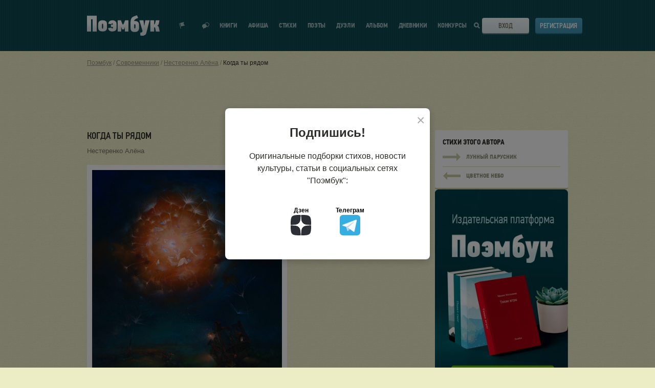

--- FILE ---
content_type: text/html; charset=UTF-8
request_url: https://poembook.ru/poem/2778728-kogda-ty-ryadom
body_size: 15073
content:
<!DOCTYPE html><html prefix="og: http://ogp.me/ns#" lang="ru"><head><meta charset="UTF-8"><meta http-equiv="X-UA-Compatible" content="IE=edge"><meta name="viewport" content="width=device-width, initial-scale=1"><meta name="description" content="Читать стих в социальной сети для поэтов Поэмбук -
    Когда ты рядом, звёзд нам мало,
Желанья чтобы загадать.
Ты так надолго улетала,
Но дольше...
"><meta property="og:title" content="Когда ты рядом
    - стихотворение поэта
            Нестеренко Алёна
    "/><meta property="og:description" content="Читать стих в социальной сети для поэтов Поэмбук -
    Когда ты рядом, звёзд нам мало,
Желанья чтобы загадать.
Ты так надолго улетала,
Но дольше...
"/><meta property="og:type" content="article"/><meta property="og:site_name" content="Poembook.ru"/><meta property="og:url" content="https://poembook.ru/poem/2778728-kogda-ty-ryadom"/><meta property="og:locale" content="ru_RU"/><meta property="og:image" content="/p/images/background_x2.jpg"/><meta property="og:image:width" content="1656"/><meta property="og:image:height" content="630"/><meta name="yandex-verification" content="9f89d9f70969b813" /><meta property="og:image" content="//poembook.ru/p/images/logo.png"><link rel="canonical" href="https://poembook.ru/poem/2778728-kogda-ty-ryadom"/><meta property="og:article:published_time" content="2022-06-11"/><meta property="og:article:author" content="Нестеренко Алёна"/><meta property="og:article:section" content="Любовная лирика"/><title>Когда ты рядом
    - стихотворение поэта
            Нестеренко Алёна
    </title><link rel="preload" href="//poembook.ru/p/css/6ccb346.css?1805221" as="style" onload="this.onload=null;this.rel='stylesheet'"/><noscript><link rel="stylesheet" href="//poembook.ru/p/css/6ccb346.css?1805221"/></noscript><link rel="stylesheet" type="text/css" media="print" href="//poembook.ru/p/css/663f526.css?1805221"/><link rel="preload" href="/vendor/vue2-scrollbar/dist/style/vue2-scrollbar.css" as="style" onload="this.onload=null;this.rel='stylesheet'"/><link rel="preload" href="//poembook.ru/p/css/animate.css" as="style" onload="this.onload=null;this.rel='stylesheet'"/><noscript><link rel="stylesheet" href="/vendor/vue2-scrollbar/dist/style/vue2-scrollbar.css"/><link rel="stylesheet" href="//poembook.ru/p/css/animate.css"/></noscript><!--[if lt IE 9]><script src="//oss.maxcdn.com/html5shiv/3.7.2/html5shiv.min.js"></script><script src="//oss.maxcdn.com/respond/1.4.2/respond.min.js"></script><![endif]--><link rel="preconnect" href="https://fonts.googleapis.com"><link rel="preconnect" href="https://fonts.gstatic.com" crossorigin><link rel="preload" href="https://fonts.googleapis.com/css2?family=PT+Sans+Narrow:wght@400;700&family=Fira+Sans:ital,wght@0,400;0,500;1,400;1,500&display=swap&subset=cyrillic" as="style" onload="this.onload=null;this.rel='stylesheet'"><noscript><link rel="stylesheet" href="https://fonts.googleapis.com/css2?family=PT+Sans+Narrow:wght@400;700&family=Fira+Sans:ital,wght@0,400;0,500;1,400;1,500&display=swap&subset=cyrillic"></noscript><script src="https://yastatic.net/s3/passport-sdk/autofill/v1/sdk-suggest-with-polyfills-latest.js" async></script><link rel="preload" href="/eskimobi/eskimobi.css?1805221" as="style" onload="this.onload=null;this.rel='stylesheet'"><noscript><link rel="stylesheet" href="/eskimobi/eskimobi.css?1805221"></noscript><style>
            .fixed .header {
                overflow: inherit !important;
            }

            .header {
                overflow: hidden !important;
            }
        </style><link rel="icon" type="image/svg+xml" href="/favicon.ico?v=2"/><script src="//poembook.ru/p/js/4935bf4.js?v=1" async></script></head><body><div class="main-content" id="app"><notifications group="app" classes="notification-style" style='top:0; width: 100%; z-index: 1000;'></notifications><script type="text/javascript">
    function getQueryParams(qs) {
        qs = qs.split('+').join(' ');

        var params = {},
            tokens,
            re = /[?&]?([^=]+)=([^&]*)/g;

        while (tokens = re.exec(qs)) {
            params[decodeURIComponent(tokens[1])] = decodeURIComponent(tokens[2]);
        }

        return params;
    }

    function setCookie(name,value,days) {
        var expires = "";
        if (days) {
            var date = new Date();
            date.setTime(date.getTime() + (days*24*60*60*1000));
            expires = "; expires=" + date.toUTCString();
        }
        document.cookie = name + "=" + (value || "")  + expires + "; path=/";
    }

    const queryString = window.location.search;
    let utm = getQueryParams(queryString);

    if (utm?.utm_source) {
        setCookie('utm_tag', queryString, 1000);
    }

    // Синхронная загрузка FingerprintJS
    const script = document.createElement('script');
    script.src = '/js/v5.js';
    script.onload = function() {
        if (window.FingerprintJS) {
            FingerprintJS.load().then(fp => fp.get()).then(result => {
                const visitorId = result.visitorId;
                setCookie('fgp', visitorId, 10000);
            });
        }
    };
    document.head.appendChild(script);
</script><script type="text/javascript">!function(){var t=document.createElement("script");t.type="text/javascript",t.async=!0,t.src='https://vk.com/js/api/openapi.js?169',t.onload=function(){VK.Retargeting.Init("VK-RTRG-1724037-2bgP1"),VK.Retargeting.Hit()},document.head.appendChild(t)}();</script><noscript><img src="https://vk.com/rtrg?p=VK-RTRG-1724037-2bgP1" style="position:fixed; left:-999px;" alt=""/></noscript><header class="header" v-cloak><div class="wrapper"><div class="header__inner"><div class="header__logo"><svg class="header__logo-svg" viewBox="0 0 142 40" ><defs><lineargradient id="logo-gradient" x1="50%" y1="66.501%" x2="50%" y2="39.907%"><stop stop-color="#DFEAEC" offset="0%"></stop><stop stop-color="#FFF" offset="100%"></stop></lineargradient></defs><path d="M351.973 59.637V28.736H333v30.9h7.972l-.094-23.948 3.206.04-.088 23.909h7.977zm3.683-18.075a5.862 5.862 0 0 0-.418 1.395c-.105.559-.192 1.161-.262 1.806-.07.646-.122 1.32-.157 2.025-.033.703-.05 1.37-.05 2a66.92 66.92 0 0 0 .1 3.4c.035.573.087 1.118.157 1.633.053.437.14.868.262 1.291a5.54 5.54 0 0 0 .862 1.678 5.987 5.987 0 0 0 1.542 1.441 8.26 8.26 0 0 0 2.27 1.007c1.03.276 2.095.406 3.162.387.936-.003 1.87-.075 2.796-.216a8.678 8.678 0 0 0 2.665-.838 6.514 6.514 0 0 0 2.143-1.763 6.037 6.037 0 0 0 1.175-2.99 18.32 18.32 0 0 0 .183-2.216c.017-.76.026-1.526.026-2.301v-.642c0-.602-.009-1.247-.026-1.936a39.254 39.254 0 0 0-.1-2 26.115 26.115 0 0 0-.209-1.829 5.972 5.972 0 0 0-.391-1.462 6.008 6.008 0 0 0-2.636-2.667 10.627 10.627 0 0 0-5.2-1.076 10.713 10.713 0 0 0-5.125 1.076 6.081 6.081 0 0 0-2.769 2.797zm8.809 3.667c.053.326.1.878.14 1.655.04.776.06 1.579.06 2.407 0 .878-.02 1.692-.06 2.444a7.357 7.357 0 0 1-.14 1.354.772.772 0 0 1-.28.564 1.119 1.119 0 0 1-1.797-.564 4.446 4.446 0 0 1-.18-1.316 73.197 73.197 0 0 1-.02-1.843v-.56c.026-1.054.046-1.962.06-2.727a4.843 4.843 0 0 1 .18-1.523c.13-.46.56-.772 1.04-.751a.91.91 0 0 1 .675.238c.166.173.277.388.322.622zm19.082 5.577c0 .317-.009.67-.025 1.057a5.397 5.397 0 0 1-.15 1.077c-.084.331-.226.134-.424.364a.617.617 0 0 1-.6.345 1.177 1.177 0 0 1-.924-.43 1.078 1.078 0 0 1-.374-1.032l-6.622.732a6.158 6.158 0 0 0 2.085 4.937 8.487 8.487 0 0 0 5.718 1.789c1.066.017 2.13-.106 3.164-.366a9.945 9.945 0 0 0 2.631-.992 5.65 5.65 0 0 0 1.468-1.441 5.74 5.74 0 0 0 .81-1.682c.114-.425.196-.858.246-1.296a22.35 22.35 0 0 0 .147-1.639 64.43 64.43 0 0 0 .074-5.41c-.017-.705-.05-1.38-.1-2.027-.05-.646-.116-1.25-.2-1.811a5.548 5.548 0 0 0-.367-1.401 7.25 7.25 0 0 0-2.706-2.804 8.07 8.07 0 0 0-4.537-1.077 9.016 9.016 0 0 0-5.838 1.746 6.962 6.962 0 0 0-2.404 5.196l6.431.642c-.061-.429.087-.861.4-1.162.213-.316.567-.509.95-.517a.508.508 0 0 1 .474.26c.193.189.331.427.4.689.094.165.154.347.174.536.033.388.05.783.05 1.185h-3.724v4.528l3.773.004zm23.398 8.82h6.947V37.702h-6.415l-2.458 6.38-1.598 2.27h-.131l-1.507-2.184-2.458-6.466h-6.416v21.923h6.859v-8.68h.133l.62 1.638.864 2.88h4.077l1.107-2.88.244-1.638h.133l-.001 8.68zm19.154-20.457c-.6.12-.646-.339-1.129-.008.763-1.747.358-1.169.89-1.894a5.661 5.661 0 0 1 2.061-1.883 16.236 16.236 0 0 1 2.63-1.423 9.145 9.145 0 0 0 2.478-.833L430.662 28c-.998.392-.926.264-1.543.49-.618.225-1.176.366-1.672.547-.496.18-1.066.431-1.58.627-.514.195-1.183.506-2.006.807a7.963 7.963 0 0 0-2.933 1.936 8.708 8.708 0 0 0-1.836 3.07 19.822 19.822 0 0 0-.906 4.6 61.356 61.356 0 0 0-.28 6.322v3.206c0 1.084.025 2.213.076 3.389.026.99.156 1.973.386 2.936a6.017 6.017 0 0 0 2.289 3.228 7.6 7.6 0 0 0 2.16 1.06 9.662 9.662 0 0 0 2.957.408 18.015 18.015 0 0 0 3.01-.249 8.52 8.52 0 0 0 2.695-.926 5.863 5.863 0 0 0 2.057-1.894 7.32 7.32 0 0 0 1.08-3.16c.096-.69.156-1.383.18-2.078.017-.602.026-1.324.027-2.167v-.767c0-1.263-.043-2.437-.13-3.522a9.211 9.211 0 0 0-.593-2.754 6.6 6.6 0 0 0-2.297-2.755 7.42 7.42 0 0 0-4.42-1.174 4.508 4.508 0 0 0-1.284-.01zm1.42 7.079c.056.328.098.662.126 1.002.028.34.042.927.042 1.76 0 .883-.014 1.703-.042 2.459.004.457-.038.913-.125 1.361a.767.767 0 0 1-.29.568 1.07 1.07 0 0 1-.749.265 1.031 1.031 0 0 1-1.122-.833 4.34 4.34 0 0 1-.187-1.324 77.095 77.095 0 0 1-.02-1.854v-.568c0-.531.006-.96.02-1.286.014-.327.035-.598.062-.814l.063-.51a.896.896 0 0 1 .1-.341c.144-.47.59-.781 1.08-.757a.966.966 0 0 1 .71.247c.17.172.286.389.333.625zm16.936-.516l-1.163-8.016h-7.927l6.155 20.82-.3 1.17a2.482 2.482 0 0 1-1.198 1.716 2.725 2.725 0 0 1-1.597.246h-1.086l.014 5.943 3.817.377a7.945 7.945 0 0 0 4.986-1.419c1.22-.945 2.086-1.307 2.596-3.079l6.59-25.775h-8.37l-1.33 8.066-.532 2.504h-.255l-.4-2.553zm27.874.938a7.58 7.58 0 0 0 1.212-2.84l1.012-6.128h-7.095l-1.099 5.183a5.65 5.65 0 0 1-.525 1.396 2.921 2.921 0 0 1-.437.952.813.813 0 0 1-.375.42.677.677 0 0 1-.35.09h-.363v-7.995h-7.483v21.877h7.482v-8.216h.562c.206-.012.412.026.6.11.299.074-.013.23.187.466.238.173.42.412.524.686.184.58.326 1.172.426 1.771l.948 5.184H475l-1.325-6.855a9.576 9.576 0 0 0-1.075-2.911 3.917 3.917 0 0 0-2.396-1.572v-.178a4.527 4.527 0 0 0 2.125-1.44z" transform="translate(-333 -28)" fill="url(#logo-gradient)" fill-rule="nonzero"></path></svg><a class="header__logo-link" href='/' title="Вернуться на главную страницу">Поэмбук – поэтическая социальная сеть. Стихи современников и классиков</a></div><div class="header__notif"><div class="header__notif-item " @click="toggleNotifications"><div class="header__notif-item-icon "><svg width="12" height="14" viewBox="0 0 12 14"><path d="M0 2.588l.966-.259 2.847 10.626-.966.258L0 2.588zm1.932-.517L9.659 0 8.633 3.898l2.838 2.863-7.727 2.071-1.812-6.761z"></path></svg></div><div class="header__notif-item-balloon" v-cloak v-show="notificationsCount>0" v-text="notificationsCount" id="notif-count"></div><a class="header__notif-item-link header__notif-item-link-pop" href="/feed" title="Показать уведомления">Показать уведомления</a></div><div class="header__notif-item"><div class="header__notif-item-icon "><svg width="14" height="13" viewBox="0 0 14 13"><path d="M8.87 7.961C8.384 9.706 6.612 11 4.5 11c-.457 0-1.836 1.564-2.252 1.452-.432-.118.102-1.916-.265-2.135C.787 9.597 0 8.38 0 7c0-2.21 2.015-4 4.5-4 .214 0 .425.013.63.039C5.616 1.294 7.388 0 9.5 0 11.985 0 14 1.79 14 4c0 1.38-.787 2.598-1.983 3.317-.367.22.167 2.017-.265 2.135C11.336 9.564 9.957 8 9.5 8c-.214 0-.425-.013-.63-.039zm.128-1.07c.164.02.332.03.502.03.356 0 1.428 1.158 1.752 1.075.336-.087-.08-1.418.205-1.58C12.388 5.882 13 4.981 13 3.96 13 2.326 11.433 1 9.5 1c-1.648 0-3.03.963-3.401 2.26 1.66.56 2.85 1.97 2.9 3.631z"></path></svg></div><div class="header__notif-item-balloon" id="messages-count" v-cloak v-show="messagesCount>0" v-text="messagesCount"></div><a class="header__notif-item-link" href="/im" title="Перейти к диалогам"></a></div></div><div class="header__burger"><span class="header__burger-line"></span><span class="header__burger-line"></span><span class="header__burger-line"></span></div><nav class="header__nav"><ul class="header__nav-list" itemscope itemtype="http://www.schema.org/SiteNavigationElement"><li class="header__nav-item
                            "
                            itemprop="name"
                        ><a class="header__nav-link" href='/publisher' itemprop="url" onclick="ym(89842260,'reachGoal','publisher_menu_click')">
                                Книги
                            </a></li><li class="header__nav-item " itemprop="name"><a class="header__nav-link" href='/meetup' itemprop="url" onclick="ym(89842260,'reachGoal','meetup_click')">Афиша</a></li><li class="header__nav-item " itemprop="name"><a class="header__nav-link" href='/poems' itemprop="url">Стихи</a></li><li class="header__nav-item " itemprop="name"><a class="header__nav-link" href='/coevals' itemprop="url">Поэты</a></li><li class="header__nav-item " itemprop="name"><a class="header__nav-link" href='/duels' itemprop="url">Дуэли</a></li><li class="header__nav-item " itemprop="name"><a class="header__nav-link" href='/blog' itemprop="url">Альбом</a><div class="header__nav-item-notif" v-if="showAsterisk" v-cloak><svg width="10" height="10" viewBox="0 0 10 10"><path fill="#ff0001" fill-rule="evenodd" d="M2.216 2.308l-.678-1.174L3.462.023l.695 1.203a3.903 3.903 0 0 1 1.686 0L6.538.023l1.924 1.111-.678 1.174c.407.417.72.924.908 1.49H10V6.02H8.76a3.881 3.881 0 0 1-.894 1.631l.596 1.032-1.924 1.111-.579-1.001a3.897 3.897 0 0 1-1.918 0l-.579 1.001-1.924-1.11.596-1.033A3.881 3.881 0 0 1 1.24 6.02H0V3.797h1.308a3.888 3.888 0 0 1 .908-1.489z"></path></svg></div></li><li class="header__nav-item " itemprop="name"><a class="header__nav-link" href='/diaries' itemprop="url">Дневники</a></li><li class="header__nav-item " itemprop="name"><a class="header__nav-link" href='/contests' itemprop="url">Конкурсы</a></li></ul></nav><div class="header__search"><div class="header__search-icon"><svg class="header__search-icon-mobile" width="20" height="20" viewBox="0 0 20 20"><defs><lineargradient id="a" x1="50%" x2="50%" y1="66.501%" y2="39.907%"><stop offset="0%" stop-color="#DFEAEC"></stop><stop offset="100%" stop-color="#FFF"></stop></lineargradient></defs><path fill="url(#a)" fill-rule="evenodd" d="M244.692 32.692l5.308 5.82L248.263 40l-5.265-5.607A8.159 8.159 0 0 1 238.117 36c-4.483 0-8.117-3.582-8.117-8s3.634-8 8.117-8c4.483 0 8.117 3.582 8.117 8a7.887 7.887 0 0 1-1.542 4.692zM238.117 34c3.362 0 6.088-2.686 6.088-6s-2.726-6-6.088-6-6.088 2.686-6.088 6 2.726 6 6.088 6z" transform="translate(-230 -20)"></path></svg><svg class="header__search-icon-desktop" viewBox="0 0 11 11"><path d="M11 9.633L9.409 11 6.79 8.205a4.488 4.488 0 0 1-2.32.642C2.003 8.847 0 6.867 0 4.423 0 1.98 2.003 0 4.47 0c2.468 0 4.47 1.979 4.47 4.423a4.37 4.37 0 0 1-.625 2.26L11 9.632zM4.47 6.88c1.38 0 2.495-1.102 2.495-2.458 0-1.355-1.115-2.457-2.495-2.457-1.379 0-2.494 1.102-2.494 2.457 0 1.356 1.115 2.458 2.494 2.458z"></path></svg></div></div><div class="header__login"><div class="header__login-btn"><svg class="header__login-btn-svg" viewBox="0 0 19 20"><defs><lineargradient id="a" x1="50%" x2="50%" y1="66.501%" y2="39.907%"><stop offset="0%" stop-color="#DFEAEC"></stop><stop offset="100%" stop-color="#FFF"></stop></lineargradient></defs><path fill="url(#a)" fill-rule="evenodd" d="M733 28h1v1h1v1h-1v1h-1v1h-1v1h-1v-2h-9v-3h9v-2h1v1h1v1zm-7 5.996h1.999V38H739V22h-11.001v3.002H726V20h15v20h-15v-6.004z" transform="translate(-722 -20)"></path></svg><div class="header__login-btn-toggler"><a class="button button_theme-bone button_size-full" href="/login">Вход</a></div></div><div class="header__login-register"><a class="button button_theme-blue button_size-full" href="/registration">Регистрация</a></div></div><nav class="header__mobile-nav"><ul class="header__mobile-nav-list"><li class="header__mobile-nav-item"><a class="header__mobile-nav-link" href='/publisher' onclick="ym(89842260,'reachGoal','publisher_menu_click')">Мои книги</a></li><li class="header__mobile-nav-item"><a class="header__mobile-nav-link" href='/meetup' onclick="ym(89842260,'reachGoal','meetup_click')">Афиша</a></li><li class="header__mobile-nav-item"><a class="header__mobile-nav-link" href='/poems'>Стихи</a></li><li class="header__mobile-nav-item"><a class="header__mobile-nav-link" href='/coevals'>Поэты</a></li><li class="header__mobile-nav-item"><a class="header__mobile-nav-link" href='/duels'>Дуэли</a></li><li class="header__mobile-nav-item"><a class="header__mobile-nav-link" href='/blog'>Альбом</a></li><li class="header__mobile-nav-item"><a class="header__mobile-nav-link" href='/diaries'>Дневники</a></li><li class="header__mobile-nav-item"><a class="header__mobile-nav-link" href='/contests'>Конкурсы</a></li><li class="header__mobile-nav-item"><a class="header__mobile-nav-link" href='https://t.me/poembook_ru'><img src="/p/images/social/social-tg.svg" alt="tg" width="20"></a><a class="header__mobile-nav-link" href='https://www.dzen.ru/poembook.ru'><img src="/p/images/social/social-dzen.svg" alt="вяут" width="20"></a></li></ul></nav><div class="header__mobile-overlay"></div></div></div></header><user-notifications v-show="showNotifications" v-click-outside="closeNotifications" :user="{}" :list="notifications"></user-notifications><div class="main-content__inner"><!--[if lt IE 11]><p class="browserupgrade">You are using an <strong>outdated</strong> browser. Please
            <a href="http://browsehappy.com/">upgrade your browser</a> to improve your experience.</p><![endif]--><div class="page  "><div class="wrapper"><div class="page__breadcrumbs"><div class="breadcrumbs"><ul class="breadcrumbs__list" itemscope itemtype="http://schema.org/BreadcrumbList"><li class="breadcrumbs__item" itemprop="itemListElement" itemscope itemtype="http://schema.org/ListItem"><a class="breadcrumbs__link" href="/" itemprop="item"><span itemprop="name">Поэмбук</span></a><meta itemprop="position" content="1"/></li><li class="breadcrumbs__item" itemprop="itemListElement" itemscope itemtype="http://schema.org/ListItem"><a class="breadcrumbs__link" href="/coevals" itemprop="item"><span itemprop="name">Современники</span></a><meta itemprop="position" content="2"/></li><li class="breadcrumbs__item" itemprop="itemListElement" itemscope itemtype="http://schema.org/ListItem"><a class="breadcrumbs__link" href="/id100210" itemprop="item"><span itemprop="name">Нестеренко Алёна</span></a><meta itemprop="position" content="3"/></li><li class="breadcrumbs__item" itemprop="itemListElement" itemscope itemtype="http://schema.org/ListItem"><a class="breadcrumbs__link" href="/poem/2778728-kogda-ty-ryadom" itemprop="item"><span itemprop="name">Когда ты рядом</span></a><meta itemprop="position" content="4"/></li></ul></div></div><!--[if lt IE 11]><p class="browserupgrade">Вы используете <strong>устаревший</strong> браузер. Пожалуйста
                    <a href="http://browsehappy.com/">обновите ваш браузер</a></p><![endif]--><!-- Yandex.RTB R-A-237379-23 --><!-- Yandex.RTB R-A-237379-24 --><div class='banners-topbottom row'><div class='banner-resize  col-xs-6' data-resize-ifnull='banner-5-second'><div class='banner-load banner--top' data-place='5' style="display:block;min-height:89px;"></div></div><div class='banner-5-second col-xs-6'><div class='banner-load banner--top' data-place='5'></div></div></div><div class="row verse-view" data-id="2778728"><div class="col col_desk-count-8-half"><div class="verse-view__title"><h1 class="heading   heading--with-button"><span itemprop="name">Когда ты рядом</span><span></span></h1></div><div class="verse-view__author"><span class="verse-view__author-main"><a
                        href="/id100210"
                        itemprop="author">Нестеренко Алёна
                        </a></span></div><div class="verse-view__cover"><img class="verse-view__cover-img" src="https://s.poembook.ru/theme/01/e8/60/9b62616137f0536458f23b515ef26a441ee6ae2c.jpeg" alt="Когда ты рядом"></div><div class="verse-view__epigraph">
                    К картине Романа Величко "Полуночное солнце" (холст, масло)
                </div><div class="verse-view__content"><div class="verse-preview__content-text"><div>Когда ты рядом, звёзд нам мало,</div><div>Желанья чтобы загадать.</div><div>Ты так надолго улетала,</div><div>Но дольше я умею ждать.</div><div>&nbsp;</div><div>Пусть в ожиданьи будет время</div><div>Идти, в раздумьях истекать...</div><div>Я одуванчиково семя</div><div>Навстречу стану посылать.</div><div>&nbsp;</div><div>Когда мы рядом, Божья помощь</div><div>Приходит вовсе не взаймы.</div><div>Сияет ярко солнце в полночь,</div><div>И жарко нам среди зимы.</div><div>&nbsp;</div><div>И наша ветхая избушка</div><div>Мне представляется дворцом:</div><div>На крыше с флюгером-вертушкой,</div><div>С высоким мраморным крыльцом...</div><div>&nbsp;</div><div>Когда мы вместе, в небо, выше,</div><div>Как мотылёк, лечу к огню.</div><div>Как только ветер станет тише,</div><div>В полуночном огне сгорю.</div><div>&nbsp;</div><div>Сгорю с тобою без остатка,</div><div>Согрею пламенным огнём.</div><div>Моя полночная загадка...</div><div>Останусь жить во сне твоём...</div><div>&nbsp;</div><div>21. 02. 2016 г.</div></div></div><!-- Yandex.RTB R-A-237379-14 --><div class="verse-view__footer verse-view__footer--noflex"><div class="verse-view__actions"><div class="verse-view__action"
                                onclick="ym(89842260,'reachGoal','reaction_click')"
                        ><reaction-button :id="2778728"
                                    :counter="26"
                                    :reactions='["like","heart"]'
                                                                                                            :is-unauthorized="true"                                    type="poem"
                                    entry-type="poem"></reaction-button></div><fav-button :id="2778728" :type="'poem'"                                     :counter="0"  :register="true" ></fav-button><div class="verse-view__action" onclick="ym(89842260,'reachGoal','reaction_click')"><donate-modal
                                        :user-id="100210"
                                        :api-url="'/api/billing/donate'"
                                        :source-url="'https://poembook.ru/poem/2778728'"
                                        :advert-url="'/profile/ads/place/2778728'"
                                ></donate-modal></div></div><div class="verse-view__share"><div class="verse-view__share-wrapper"><div class="verse-view__share-title">Поделиться</div><div class="verse-view__share-items"><div class="verse-view__share-item verse-view__share-vk"><a href="https://vk.com/share.php?url=https%3A%2F%2Fpoembook.ru%2Fpoem%2F2778728-kogda-ty-ryadom&title=%D0%9A%D0%BE%D0%B3%D0%B4%D0%B0%20%D1%82%D1%8B%20%D1%80%D1%8F%D0%B4%D0%BE%D0%BC"><span class="mobile-hide">Вконтакте</span></a></div><div class="verse-view__share-item verse-view__share-ok"><a href="https://connect.ok.ru/offer?url=https%3A%2F%2Fpoembook.ru%2Fpoem%2F2778728-kogda-ty-ryadom&title=%D0%9A%D0%BE%D0%B3%D0%B4%D0%B0%20%D1%82%D1%8B%20%D1%80%D1%8F%D0%B4%D0%BE%D0%BC"><span class="mobile-hide">Одноклассники</span></a></div></div></div></div></div></div><div class="col col_desk-count-3-half verse-view__sidebar"><div class="sidebar" style="height:100%"><div class="sidebar__section"><div class="next-verse"><div class="next-verse__title">Стихи этого автора</div><div class="next-verse__block"><div class="next-verse__block-arr"><svg viewBox="0 0 35 15"><path d="M27 10v5h1v-1h1v-1h1v-1h1v-1h1v-1h1V9h1V8h1V7h-1V6h-1V5h-1V4h-1V3h-1V2h-1V1h-1V0h-1v5H0v5h27z"></path></svg></div><div class="next-verse__block-name">Лунный парусник</div><a class="next-verse__link" href="/poem/1388998-lunnyj-parusnik" title="Лунный парусник">Лунный парусник</a></div><div class="next-verse__block"><div class="next-verse__block-arr"><svg viewBox="0 0 35 15"><g transform='rotate(180 18 7.5)'><path d="M27 10v5h1v-1h1v-1h1v-1h1v-1h1v-1h1V9h1V8h1V7h-1V6h-1V5h-1V4h-1V3h-1V2h-1V1h-1V0h-1v5H0v5h27z"></path></g></svg></div><div class="next-verse__block-name">Цветное небо</div><a class="next-verse__link" href="/poem/2759107-tsvetnoe-nebo" title="Лунный парусник">Лунный парусник</a></div></div><a href="/publisher?r=library" onclick="ym(89842260,'reachGoal','book_banner')"><img width="100%" class="mobile-show "
                             src="/publisher/img/help/publisher_03.jpg"></a></div><div class="sidebar__section" style="display: none"><div class="sidebar__section-title">Звезды</div><div class="sidebar__section-content"><div class='stars__items'></div></div></div><div class="sidebar__section"><div class="sidebar__section-title">Награды</div><div class="sidebar__section-content"><div class='awards__items'><div class='awards__item awards__silver' data-hint='
                                    <div class="awards-hint"><div class="awards__item awards__silver"><span class=" ico-award-week"></span></div><div class="awards-title">Победитель дуэли</div><span class="awards-dates">27 августа</span></div>'
            ><span class='ico-award-week'><img src="/p/images/ico/award-week.png" alt=""></span></div></div></div></div><!-- Yandex.RTB R-A-237379-13 --></div></div></div><div class="row verse-view__row"><div class="col col_desk-count-3-half verse-view__sidebar"><recommendations :id="2778728" :type="'poem'"></recommendations></div><div class="col col_desk-count-8-half "><comment-block :object-user="100210" :user="{}" :id='2778728' :type="'poem'"></comment-block></div></div><script id="give-a-star"
        type="text/template"
        data-body-class='giv-a-star-body'
                data-message="Звезда успешно подарена! Автор стихотворения получит уведомление о вашем подарке, а половина монет, которые вы заплатили, поступит на счёт автора."><div class='modal__text'><p>Подарите золотую или серебряную звезду этому стихотворению!</p><p>Эта именная звезда всегда будет отображаться в стихотворении, а половина монет, которые вы заплатите, поступит на счёт автора стихотворения!</p><p>Звезда – отличный способ отблагодарить автора и выразить уважение его таланту!</p><p>Выберите звезду и нажмите на кнопку «Подарить звезду». Автор стихотворения получит уведомление о вашем подарке.</p><div class="row row-star"><div class="col-xs-4 col-star" data-type="1"><img src="///poembook.ru/p/images/giv_a_star/silver_star.svg" width="120px" style="display: block; margin-bottom: 20px;"/><span class="ico ico-silver-s"><img src="/p/images/ico/silver-s.png" alt=""></span>&nbsp;10
            </div><div class="col-xs-4 col-star" data-type="2"><img src="///poembook.ru/p/images/giv_a_star/silver_star.svg" width="120px" style="display: block; margin-bottom: 20px;"/><span class="ico ico-gold-s"><img src="/p/images/ico/gold-s.png" alt=""></span>&nbsp;2
            </div><div class="col-xs-4 col-star" data-type="3"><img src="///poembook.ru/p/images/giv_a_star/gold_star.svg" width="120px" style="display: block; margin-bottom: 20px;"/><span class="ico ico-gold-s"><img src="/p/images/ico/gold-s.png" alt=""></span>&nbsp;4
            </div><div class="col-xs-4 col-star" data-type="4"><img src="///poembook.ru/p/images/giv_a_star/super_star.svg" width="120px" style="display: block; margin-bottom: 20px;"/><span class="ico ico-gold-s"><img src="/p/images/ico/gold-s.png" alt=""></span>&nbsp;<span class="ssprice">15</span><div class="row row-star-advert"><input type="checkbox"  id = "staradvert" name="staradvert" checked><label for="staradvert" title='Сквозной баннер вверху страницы' class="active"><span>+3 часа рекламы</span></label></div></div></div><div class='modal__btns'><a href='' class='button button_theme-green giv-a-star-btn'>Подарить звезду</a></div></div></script></div></div></div><v-dialog :classes="'p-modal'"/></div><div class="wrapper"><div class='banners-topbottom row' style='margin-top: 30px;'><div class='banner-resize  col-xs-6' data-resize-ifnull='banner-6-second'><div class='banner-load banner--top' data-place='6' ></div></div><div class='banner-6-second col-xs-6'><div class='banner-load banner--top' data-place='6'></div></div></div></div><script>
        window.onscroll = function () {
            var scrolled = window.pageYOffset || document.documentElement.scrollTop;
            if (scrolled > 1200) {
                document.getElementById('backtotop').style.visibility = 'visible';
                document.getElementById('backtotop').onclick = function () {
                    window.scrollTo(0, 0);
                };
            } else {
                document.getElementById('backtotop').style.visibility = 'hidden';
            }
        };
    </script><a class="back-to-top" id="backtotop"><i class="fa fa-chevron-up" aria-hidden="true"><svg xmlns="http://www.w3.org/2000/svg" width="24" height="24" viewBox="0 0 24 24" fill="none" stroke="#96967e" stroke-width="2" stroke-linecap="round" stroke-linejoin="round"><polyline points="18 15 12 9 6 15"/></svg></i></a><footer class="footer"><div class="wrapper"><div class="footer__inner"><div class="footer__main"><div class="footer__age"><svg width="29" height="29" viewBox="0 0 29 29"><path d="M8.5.015V0h12v.015l.01-.01 8.486 8.485-.01.01H29v12h-.015l.01.01-8.485 8.486-.01-.01V29h-12v-.015l-.01.01L.004 20.51l.01-.01H0v-12h.015l-.01-.01L8.49.004l.01.01zM6.648 22V10.252l-2.156 1.584V8.492l2.464-1.804h2.772V22h-3.08zm12.146-7.92c.323.132.587.326.792.583.205.257.367.543.484.858.117.315.198.642.242.979.044.337.066.66.066.968 0 .85-.117 1.57-.352 2.156-.235.587-.554 1.063-.957 1.43a3.733 3.733 0 0 1-1.408.803 5.567 5.567 0 0 1-1.683.253 5.462 5.462 0 0 1-1.672-.253 3.646 3.646 0 0 1-1.386-.803c-.396-.367-.708-.843-.935-1.43-.227-.587-.341-1.305-.341-2.156 0-.293.022-.605.066-.935a4.26 4.26 0 0 1 .242-.957 3.31 3.31 0 0 1 .484-.858c.205-.264.477-.477.814-.638v-.11a1.903 1.903 0 0 1-.715-.539 3.019 3.019 0 0 1-.44-.737 3.524 3.524 0 0 1-.231-.836 5.781 5.781 0 0 1-.066-.858c0-.645.088-1.24.264-1.782.176-.543.44-1.008.792-1.397a3.658 3.658 0 0 1 1.309-.913c.52-.22 1.126-.33 1.815-.33 1.335 0 2.38.36 3.135 1.078.755.719 1.133 1.833 1.133 3.344 0 .293-.022.587-.066.88a3.524 3.524 0 0 1-.231.836c-.11.264-.26.506-.451.726-.19.22-.433.396-.726.528l.022.11zm-2.772-1.32c.41 0 .704-.15.88-.451.176-.3.264-.722.264-1.265 0-.484-.092-.862-.275-1.133-.183-.271-.473-.407-.869-.407-.381 0-.664.143-.847.429-.183.286-.275.671-.275 1.155 0 .616.092 1.049.275 1.298.183.25.466.374.847.374zM16 19.184c-.425 0-.74-.15-.946-.451-.205-.3-.308-.81-.308-1.529 0-.543.103-.979.308-1.309.205-.33.52-.495.946-.495.455 0 .785.154.99.462.205.308.308.74.308 1.298 0 .616-.099 1.107-.297 1.474-.198.367-.532.55-1.001.55zm12.2-3.486v3.696h-2.575v-3.696h-3.674V13.19h3.674V9.516H28.2v3.674h.812v2.508H28.2z" fill-rule="evenodd"></path></svg></div><nav class="footer__nav"><ul class="footer__nav-list"><li class="footer__nav-item"><a class="footer__nav-link" href='/about'>О проекте</a></li><li class="footer__nav-item"><a class="footer__nav-link" href='/help'>Помощь</a></li><li class="footer__nav-item"><a class="footer__nav-link" href='/feedback'>Контакты</a></li><li class="footer__nav-item"><a class="footer__nav-link" href='/agreement'>Пользовательское соглашение</a></li><li class="footer__nav-item"><a class="footer__nav-link" href='/league/poem-club'><span class="footer__nav-link-icon"><svg width="18" height="14" viewBox="0 0 18 14"><path d="M2.858 9.6c-.157.187-2.087 2.598-2.794 3.87 0 0 2.423-3.06 3.293-3.934 2.809-3.182 5.987-5.291 9.964-6.771 1.37-.44 2.707-.98 4-1.612-.626.25-1.266.467-1.916.647a34.543 34.543 0 0 0-5.371 1.968C7.34 5.308 5.359 6.954 2.858 9.6zm.451-2.577c-.7 1.2-1.126 1.951-1.067 2.413l.272.073C3.436 8.4 7.6 4.625 9.727 3.654A27.147 27.147 0 0 1 14.9 1.837a8.958 8.958 0 0 0 1.436-.5A22.271 22.271 0 0 0 18 .5l-1.41.5.759-.712-1.3.813L17.023.1a8.938 8.938 0 0 0-3.267.16 9.927 9.927 0 0 0-1.653 1.8A6.313 6.313 0 0 1 12.95.5c-.309.058-1.515.4-1.515.4A6.323 6.323 0 0 0 9.92 2.678a5.089 5.089 0 0 1 1.02-1.624 9.852 9.852 0 0 0-3.152 1.727 2.286 2.286 0 0 0-.638 2.087 4.47 4.47 0 0 1-.183-1.145 6.188 6.188 0 0 0-2.3 1.832 11.636 11.636 0 0 0-.973 2.182c-.02-.332.026-.665.135-.98a2.85 2.85 0 0 0-.62 1.543 3.285 3.285 0 0 1 .1-1.277zM16.201 1.86c-1.445.664-2.8 1.161-2.8 1.161C8.2 4.6 4.707 8.434 3.47 9.766l.274.074A5.337 5.337 0 0 1 5.2 9.747a4.984 4.984 0 0 0 2.26-.627c-.582.18-1.196.23-1.8.151a3.838 3.838 0 0 0-1.27-.188s-.235-.2 1.151-.055A12.266 12.266 0 0 0 9.536 8.2a4.018 4.018 0 0 1-1.31 0c-.377-.137-1.341-.36-1.341-.36.762.13 1.536.175 2.308.138 1.068-.127 1.007-.108 1.007-.108a3.005 3.005 0 0 0 1.97-1.163 6.17 6.17 0 0 1-2.254-.523 4.536 4.536 0 0 0-1.621-.435 2.685 2.685 0 0 1 1.468.183c.86.232 1.758.293 2.642.181a4 4 0 0 0 2.27-.706l-1.891-.233c.801.013 1.603-.02 2.4-.1a8.376 8.376 0 0 1-1.233-.12c.486.027.973-.012 1.449-.116a3.048 3.048 0 0 0 1.4-1.316 4.555 4.555 0 0 1-2-.224 3.455 3.455 0 0 0 2.281-.136.872.872 0 0 0 .438-.426 8.306 8.306 0 0 1-1.564.009 3.4 3.4 0 0 0 1.762-.3l.136-.51c-.43.123-1.255.292-1.255.292l1.326-.59a.648.648 0 0 0-.061-.615c-.538.31-1.093.59-1.662.838z" fill-rule="evenodd"></path></svg></span><span>Клуб поэтов Поэмбука</span></a></li></ul></nav></div><div class="footer__social"><div class="footer__social-list"><div class="footer__social-item"><div class="footer__social-item-icon"><img src="/p/images/social/social-ok.svg" alt="ok"></div><a class="footer__social-item-link" href="https://ok.ru/group/52659515162807" target="_blank" title="Перейти на страницу Одноклассники" rel="noreferrer"></a></div><div class="footer__social-item"><div class="footer__social-item-icon"><img src="/p/images/social/social-tg.svg" alt="tg"></div><a class="footer__social-item-link" href="https://t.me/poembook_ru" target="_blank" title="Перейти в телеграм" rel="noreferrer"></a></div><div class="footer__social-item"><div class="footer__social-item-icon"><img src="/p/images/social/social-vk.svg" alt="vk"></div><a class="footer__social-item-link" href="https://vk.com/poembook" target="_blank" title="Перейти на страницу Vkontakte" rel="noreferrer"></a></div><div class="footer__social-item"><div class="footer__social-item-icon"><img src="/p/images/social/social-dzen.svg" alt="dzen"></div><a class="footer__social-item-link" href="https://dzen.ru/poembook.ru" target="_blank" title="Перейти на страницу Vkontakte" rel="noreferrer"></a></div></div></div></div></div></footer><div class="login-popup"><div class="login-popup__header"><div class="login-popup__header-title"><p class="heading">Авторизация</p></div><div class="login-popup__header-reg"><a class="button button_size-full button_theme-blue" href="/registration">Регистрация</a></div></div><div class="login-popup__body"><form class="form login-popup__form" action="/login_check" method="post"><div class="form__row"><div class="form__row-title"><label class="form__label" for="login-username">Email или логин</label></div><div class="form__row-content"><input class="input" id="login-username" type="text" name="_username" required></div></div><div class="form__row"><div class="form__row-title"><label class="form__label" for="login-password">Пароль</label></div><div class="form__row-content"><input class="input" id="login-password" type="password" name="_password" required></div></div><div class="form__restore"><a class="form__restore-link" href="/resetting/request">Забыли пароль?</a></div><div class="form__row"><div class="login-popup__form-send"><button class="button button_size-full button_theme-blue" type="submit">Войти</button><input type="hidden" name="_target_path" value="/poem/2778728-kogda-ty-ryadom" /><input type="hidden" name="_csrf_token" value="R5rY0sz-XBjkG9Cm1VhixPzcUMywjSdAAqYZI9wRg0M" /></div></div></form><div class="login-popup__forget"><div class="login-popup__forget-inner"><div class="login-popup__forget-inner-wrap"><form class="form login-popup__forget-form" action="/resetting/request"><div class="form__row"><div class="form__row-title"><label class="form__label" for="restore-email">Email аккаунта для восстановления</label></div><div class="form__row-content"><input class="input" id="restore-email" type="email" name="email" required></div></div><div class="form__row"><div class="login-popup__forget-send"><button class="button button_size-full" type="submit">Восстановить</button></div></div></form></div></div></div><br><div id="telegram-login"></div></div><div class="login-popup__footer"><div class="login-popup__social"><div class="login-popup__social-item" onclick="render()"><div class="login-popup__social-item-icon login-popup__social-item-icon_vk"><img src="/p/images/social/social-vk.svg" alt="Войти с помощью Вконтакте"></div></div><div class="login-popup__social-item" onclick="render()"><div class="login-popup__social-item-icon login-popup__social-item-icon_vk"><img src="/p/images/social/social-ok.svg" alt="Войти с помощью Вконтакте"></div></div><div class="login-popup__social-item" style="background-color: white"><div class="login-popup__social-item-icon login-popup__social-item-icon_vk"><img src="/p/images/social/social-gm.svg" alt="Войти с помощью Google"></div><a class="login-popup__social-item-link" href="/social-check/gm" title="Войти с помощью Google"></a></div><div class="login-popup__social-item" style="background-color: white"><div class="login-popup__social-item-icon login-popup__social-item-icon_vk"><img src="/p/images/social/social-ya.svg" alt="Войти с помощью Яндекс"></div><a title="Войти с помощью Яндекс" class="login-popup__social-item-link" href="https://oauth.yandex.ru/authorize?response_type=code&client_id=dc4339dead734364bf9cb86e621e1a29&redirect_uri=https://poembook.ru/social-auth/ya"></a></div></div></div></div><script src="https://unpkg.com/@vkid/sdk@<3.0.0/dist-sdk/umd/index.js"></script><script type="text/javascript">
    if ('VKIDSDK' in window) {
        const VKID = window.VKIDSDK;

        VKID.Config.init({
            app: 53542052,
            redirectUrl: 'https://poembook.ru/registration',
            responseMode: VKID.ConfigResponseMode.Callback,
            source: VKID.ConfigSource.LOWCODE,
            scope: '', // Заполните нужными доступами по необходимости
        });
        const floatingOneTap = new VKID.FloatingOneTap();
        function render() {
            floatingOneTap.render({
                indent: {
                    right: 0,
                    top: 0,
                    bottom: 0
                },
                appName: 'Поэмбук',
                oauthList: [
                    'ok_ru',
                    'mail_ru'
                ],
                showAlternativeLogin: false
            })
                    .on(VKID.WidgetEvents.ERROR, vkidOnError)
                    .on(VKID.FloatingOneTapInternalEvents.LOGIN_SUCCESS, function (payload) {
                        const code = payload.code;
                        const deviceId = payload.device_id;

                        VKID.Auth.exchangeCode(code, deviceId)
                                .then(vkidOnSuccess)
                                .catch(vkidOnError);
                    });

            function vkidOnSuccess(data) {
                floatingOneTap.close();
                fetch('/social-auth/vk', {
                    method: 'POST',
                    headers: {
                        'Content-Type': 'application/json'
                    },
                    body: JSON.stringify(data) // access_token + user
                }).then(r => {
                    if (r.redirected) {
                        window.location.href = r.url
                    }
                }).catch(e => console.log(e));
            }

            function vkidOnError(error) {
                console.log(error);
            }
        }
    }
</script><div class="search-popup"><form class="search-popup__form" action="/any"><label class="search-popup__form-title" for="search-by-author">Поиск по авторам</label><div class="search-popup__form-row"><input class="search-popup__form-input" type="search" name="query" id="search-by-author"><button class="search-popup__form-btn" type="submit" title="Искать автора" tabindex="-1"><svg width="11" height="11" viewBox="0 0 11 11"><path fill="#FFF" fill-rule="nonzero" d="M11 9.633L9.409 11 6.79 8.205a4.488 4.488 0 0 1-2.32.642C2.003 8.847 0 6.867 0 4.423 0 1.98 2.003 0 4.47 0c2.468 0 4.47 1.979 4.47 4.423a4.37 4.37 0 0 1-.625 2.26L11 9.632zM4.47 6.88c1.38 0 2.495-1.102 2.495-2.458 0-1.355-1.115-2.457-2.495-2.457-1.379 0-2.494 1.102-2.494 2.457 0 1.356 1.115 2.458 2.494 2.458z"></path></svg></button></div><div class="search-popup__form-row"><label class="radio"><input class="radio__input" type="radio" name="memberType" value="0" checked><span class="radio__box"></span><span class="radio__text">Все</span></label><label class="radio"><input class="radio__input" type="radio" name="memberType" value="3"><span class="radio__box"></span><span class="radio__text">Классики</span></label></div></form><form class="search-popup__form" action="/poems"><label class="search-popup__form-title" for="search-by-poem">Поиск по стихотворению</label><div class="search-popup__form-row"><input class="search-popup__form-input" type="search" name="query" id="search-by-poem"><button class="search-popup__form-btn" type="submit" title="Искать стихотворение" tabindex="-1"><svg width="11" height="11" viewBox="0 0 11 11"><path fill="#FFF" fill-rule="nonzero" d="M11 9.633L9.409 11 6.79 8.205a4.488 4.488 0 0 1-2.32.642C2.003 8.847 0 6.867 0 4.423 0 1.98 2.003 0 4.47 0c2.468 0 4.47 1.979 4.47 4.423a4.37 4.37 0 0 1-.625 2.26L11 9.632zM4.47 6.88c1.38 0 2.495-1.102 2.495-2.458 0-1.355-1.115-2.457-2.495-2.457-1.379 0-2.494 1.102-2.494 2.457 0 1.356 1.115 2.458 2.494 2.458z"></path></svg></button></div><div class="search-popup__form-row"><div class="radio-tabs"><label class="radio-tabs__item"><input class="radio-tabs__item-input" type="radio" name="search_by_title" value="1" checked><span class="radio-tabs__item-btn"><span class="radio-tabs__item-btn-text">Название</span></span></label><label class="radio-tabs__item"><input class="radio-tabs__item-input" type="radio" name="search_by_title" value="0"><span class="radio-tabs__item-btn"><span class="radio-tabs__item-btn-text">Содержание</span></span></label></div></div><div class="search-popup__form-row"><label class="radio"><input class="radio__input" type="radio" name="memberType" value="0" checked><span class="radio__box"></span><span class="radio__text">Все</span></label></div><div class="search-popup__form-row"><label class="radio"><input class="radio__input" type="radio" name="memberType" value="2"><span class="radio__box"></span><span class="radio__text">Современники</span></label></div><div class="search-popup__form-row"><label class="radio"><input class="radio__input" type="radio" name="memberType" value="3"><span class="radio__box"></span><span class="radio__text">Классики</span></label></div></form></div><div class="notification-popup"><div class="notification-popup__header">Уведомления</div><div class="notification-popup__body"><div class="notification-popup__body-inner"></div></div><div class="notification-popup__footer"><a class="notification-popup__footer-link" href="/feed" title="Посмотреть все уведомления">Посмотреть все уведомления</a></div></div><script type="text/javascript">
        var AppData = AppData || {};
            </script><script src="/js/v-mask.js"></script><script src="/build/runtime.fd215072.js"></script><script src="/build/app.0c76e233.js"></script><script type="text/javascript" src="//yastatic.net/es5-shims/0.0.2/es5-shims.min.js" charset="utf-8"></script><script type="text/javascript" src="//yastatic.net/share2/share.js" charset="utf-8"></script><script src="//ajax.googleapis.com/ajax/libs/jquery/1.11.2/jquery.min.js"></script><script src="/js/typeahead.min.js"></script><script src="https://unpkg.com/vuebar"></script><script src="//poembook.ru/p/js/a0db7a2.js?v=26"></script><script type="application/ld+json">
            {
                "@context": "https://schema.org",
                "@type": "Poem",
                "name": "Когда ты рядом",
                "author": "Нестеренко Алёна",
                "text": "Когда ты рядом, звёзд нам мало,\nЖел......"
            }
        </script><script>
        let div = document.getElementById('telegram-login');
        let script = document.createElement("script");
        script.src = "https://telegram.org/js/telegram-widget.js?22";
        script.setAttribute("data-telegram-login", "pmbduty_bot");
        script.setAttribute("data-size", "medium");
        script.setAttribute("data-auth-url", "https://poembook.ru/social-auth/tg");
        script.setAttribute("data-request-access", "write");
        div.appendChild(script);
    </script><!-- Top.Mail.Ru counter --><script type="text/javascript">
        var _tmr = window._tmr || (window._tmr = []);
        _tmr.push({id: "3280744", type: "pageView", start: (new Date()).getTime()});
        (function (d, w, id) {
            if (d.getElementById(id)) return;
            var ts = d.createElement("script"); ts.type = "text/javascript"; ts.async = true; ts.id = id;
            ts.src = "https://top-fwz1.mail.ru/js/code.js";
            var f = function () {var s = d.getElementsByTagName("script")[0]; s.parentNode.insertBefore(ts, s);};
            if (w.opera == "[object Opera]") { d.addEventListener("DOMContentLoaded", f, false); } else { f(); }
        })(document, window, "tmr-code");
    </script><noscript><div><img src="https://top-fwz1.mail.ru/counter?id=3280744;js=na" style="position:absolute;left:-9999px;" alt="Top.Mail.Ru" /></div></noscript><!-- /Top.Mail.Ru counter --><!-- Yandex.Metrika counter --><script type="text/javascript" >
   (function(m,e,t,r,i,k,a){m[i]=m[i]||function(){(m[i].a=m[i].a||[]).push(arguments)};
   m[i].l=1*new Date();
   for (var j = 0; j < document.scripts.length; j++) {if (document.scripts[j].src === r) { return; }}
   k=e.createElement(t),a=e.getElementsByTagName(t)[0],k.async=1,k.src=r,a.parentNode.insertBefore(k,a)})
   (window, document, "script", "https://mc.yandex.ru/metrika/tag.js", "ym");

   ym(89842260, "init", {
        clickmap:true,
        trackLinks:true,
        accurateTrackBounce:true,
        webvisor:true
   });
</script><noscript><div><img src="https://mc.yandex.ru/watch/89842260" style="position:absolute; left:-9999px;" alt="" /></div></noscript><!-- /Yandex.Metrika counter --></body></html>

--- FILE ---
content_type: application/javascript
request_url: https://poembook.ru/build/app.0c76e233.js
body_size: 252158
content:
(window.webpackJsonp=window.webpackJsonp||[]).push([["app"],{"+ryG":function(e,t,n){"use strict";t.a=function(){var e,t,n,i=function(){document.addEventListener("click",o,!0),e.addEventListener("click",r,!0)},r=function(e){window.innerWidth<1024&&(e.preventDefault(),t.classList.toggle("user-menu_active",!n),n=!n)},o=function(i){e.contains(i.target)||(t.classList.remove("user-menu_active"),n=!1)};return{init:function(){e=document.querySelector(".header__user"),t=document.querySelector(".user-menu"),e&&t&&(e.getBoundingClientRect(),n=!1,window.innerWidth>=1024,e&&t&&i())}}}},"0Mbe":function(e,t,n){"use strict";(function(e){t.a=function(){var t,n,i,r,o=0,a=function(){e(t).on("swipeleft",u),e(t).on("swiperight",l),e(window).resize(s)},s=function(){var o=e(window).width();o>767?(t.animate({marginLeft:0},300),t.css("width","auto"),i.show()):o<768&&(t.css("width",n.length*r),c())},l=function(){0<o&&(o--,c())},u=function(){n.length>o+1&&(o++,c())},c=function(){n.removeClass("leagues-item_active"),n.eq(o).addClass("leagues-item_active"),i.hide(),i.eq(o).show(),t.animate({marginLeft:-o*r},300)};return{init:function(){(t=e(".leagues-list_previews")).length&&(e(".leagues-list_descriptions"),n=e(".leagues-list_previews").find(".leagues-item"),i=e(".leagues-list_descriptions").find(".leagues-item"),r=n.eq(0).width(),s(),a())}}}}).call(this,n("EVdn"))},"2SVd":function(e,t,n){"use strict";e.exports=function(e){return/^([a-z][a-z\d\+\-\.]*:)?\/\//i.test(e)}},"32f0":function(e,t,n){var i,r,o;
/*!
 * jQuery Cookie Plugin v1.4.1
 * https://github.com/carhartl/jquery-cookie
 *
 * Copyright 2013 Klaus Hartl
 * Released under the MIT license
 */r=[n("EVdn")],void 0===(o="function"==typeof(i=function(e){var t=/\+/g;function n(e){return o.raw?e:encodeURIComponent(e)}function i(e){return n(o.json?JSON.stringify(e):String(e))}function r(n,i){var r=o.raw?n:function(e){0===e.indexOf('"')&&(e=e.slice(1,-1).replace(/\\"/g,'"').replace(/\\\\/g,"\\"));try{return e=decodeURIComponent(e.replace(t," ")),o.json?JSON.parse(e):e}catch(e){}}(n);return e.isFunction(i)?i(r):r}var o=e.cookie=function(t,a,s){if(void 0!==a&&!e.isFunction(a)){if("number"==typeof(s=e.extend({},o.defaults,s)).expires){var l=s.expires,u=s.expires=new Date;u.setTime(+u+864e5*l)}return document.cookie=[n(t),"=",i(a),s.expires?"; expires="+s.expires.toUTCString():"",s.path?"; path="+s.path:"",s.domain?"; domain="+s.domain:"",s.secure?"; secure":""].join("")}for(var c,d=t?void 0:{},f=document.cookie?document.cookie.split("; "):[],h=0,p=f.length;h<p;h++){var m=f[h].split("="),g=(c=m.shift(),o.raw?c:decodeURIComponent(c)),v=m.join("=");if(t&&t===g){d=r(v,a);break}t||void 0===(v=r(v))||(d[g]=v)}return d};o.defaults={},e.removeCookie=function(t,n){return void 0!==e.cookie(t)&&(e.cookie(t,"",e.extend({},n,{expires:-1})),!e.cookie(t))}})?i.apply(t,r):i)||(e.exports=o)},"3Zp9":function(e,t,n){var i,r,o;r=[n("Vn+K")],void 0===(o="function"==typeof(i=function(e){return e.regional.ru={closeText:"Закрыть",prevText:"&#x3C;Пред",nextText:"След&#x3E;",currentText:"Сегодня",monthNames:["Январь","Февраль","Март","Апрель","Май","Июнь","Июль","Август","Сентябрь","Октябрь","Ноябрь","Декабрь"],monthNamesShort:["Янв","Фев","Мар","Апр","Май","Июн","Июл","Авг","Сен","Окт","Ноя","Дек"],dayNames:["воскресенье","понедельник","вторник","среда","четверг","пятница","суббота"],dayNamesShort:["вск","пнд","втр","срд","чтв","птн","сбт"],dayNamesMin:["Вс","Пн","Вт","Ср","Чт","Пт","Сб"],weekHeader:"Нед",dateFormat:"dd.mm.yy",firstDay:1,isRTL:!1,showMonthAfterYear:!1,yearSuffix:""},e.setDefaults(e.regional.ru),e.regional.ru})?i.apply(t,r):i)||(e.exports=o)},"3cfh":function(e,t,n){"use strict";(function(e){
/*!
 * jQuery Mobile Events
 * by Ben Major
 *
 * Copyright 2011-2017, Ben Major
 * Licensed under the MIT License:
 * 
 * Permission is hereby granted, free of charge, to any person obtaining a copy
 * of this software and associated documentation files (the "Software"), to deal
 * in the Software without restriction, including without limitation the rights
 * to use, copy, modify, merge, publish, distribute, sublicense, and/or sell
 * copies of the Software, and to permit persons to whom the Software is
 * furnished to do so, subject to the following conditions:
 *
 * The above copyright notice and this permission notice shall be included in
 * all copies or substantial portions of the Software.
 *
 * THE SOFTWARE IS PROVIDED "AS IS", WITHOUT WARRANTY OF ANY KIND, EXPRESS OR
 * IMPLIED, INCLUDING BUT NOT LIMITED TO THE WARRANTIES OF MERCHANTABILITY,
 * FITNESS FOR A PARTICULAR PURPOSE AND NONINFRINGEMENT. IN NO EVENT SHALL THE
 * AUTHORS OR COPYRIGHT HOLDERS BE LIABLE FOR ANY CLAIM, DAMAGES OR OTHER
 * LIABILITY, WHETHER IN AN ACTION OF CONTRACT, TORT OR OTHERWISE, ARISING FROM,
 * OUT OF OR IN CONNECTION WITH THE SOFTWARE OR THE USE OR OTHER DEALINGS IN
 * THE SOFTWARE.
 * 
 */
!function(e){e.attrFn=e.attrFn||{};var t="ontouchstart"in window,n={tap_pixel_range:5,swipe_h_threshold:50,swipe_v_threshold:50,taphold_threshold:750,doubletap_int:500,shake_threshold:15,touch_capable:t,orientation_support:"orientation"in window&&"onorientationchange"in window,startevent:t?"touchstart":"mousedown",endevent:t?"touchend":"mouseup",moveevent:t?"touchmove":"mousemove",tapevent:t?"tap":"click",scrollevent:t?"touchmove":"scroll",hold_timer:null,tap_timer:null};e.touch={},e.isTouchCapable=function(){return n.touch_capable},e.getStartEvent=function(){return n.startevent},e.getEndEvent=function(){return n.endevent},e.getMoveEvent=function(){return n.moveevent},e.getTapEvent=function(){return n.tapevent},e.getScrollEvent=function(){return n.scrollevent},e.touch.setSwipeThresholdX=function(e){if("number"!=typeof e)throw new Error("Threshold parameter must be a type of number");n.swipe_h_threshold=e},e.touch.setSwipeThresholdY=function(e){if("number"!=typeof e)throw new Error("Threshold parameter must be a type of number");n.swipe_v_threshold=e},e.touch.setDoubleTapInt=function(e){if("number"!=typeof e)throw new Error("Interval parameter must be a type of number");n.doubletap_int=e},e.touch.setTapHoldThreshold=function(e){if("number"!=typeof e)throw new Error("Threshold parameter must be a type of number");n.taphold_threshold=e},e.touch.setTapRange=function(e){if("number"!=typeof e)throw new Error("Ranger parameter must be a type of number");n.tap_pixel_range=threshold},e.each(["tapstart","tapend","tapmove","tap","singletap","doubletap","taphold","swipe","swipeup","swiperight","swipedown","swipeleft","swipeend","scrollstart","scrollend","orientationchange","tap2","taphold2"],function(t,n){e.fn[n]=function(e){return e?this.on(n,e):this.trigger(n)},e.attrFn[n]=!0}),e.event.special.tapstart={setup:function(){var t=this,i=e(t);i.on(n.startevent,function e(r){if(i.data("callee",e),r.which&&1!==r.which)return!1;var o=r.originalEvent,a={position:{x:n.touch_capable?o.touches[0].pageX:r.pageX,y:n.touch_capable?o.touches[0].pageY:r.pageY},offset:{x:n.touch_capable?Math.round(o.changedTouches[0].pageX-(i.offset()?i.offset().left:0)):Math.round(r.pageX-(i.offset()?i.offset().left:0)),y:n.touch_capable?Math.round(o.changedTouches[0].pageY-(i.offset()?i.offset().top:0)):Math.round(r.pageY-(i.offset()?i.offset().top:0))},time:Date.now(),target:r.target};return v(t,"tapstart",r,a),!0})},remove:function(){e(this).off(n.startevent,e(this).data.callee)}},e.event.special.tapmove={setup:function(){var t=this,i=e(t);i.on(n.moveevent,function e(r){i.data("callee",e);var o=r.originalEvent,a={position:{x:n.touch_capable?o.touches[0].pageX:r.pageX,y:n.touch_capable?o.touches[0].pageY:r.pageY},offset:{x:n.touch_capable?Math.round(o.changedTouches[0].pageX-(i.offset()?i.offset().left:0)):Math.round(r.pageX-(i.offset()?i.offset().left:0)),y:n.touch_capable?Math.round(o.changedTouches[0].pageY-(i.offset()?i.offset().top:0)):Math.round(r.pageY-(i.offset()?i.offset().top:0))},time:Date.now(),target:r.target};return v(t,"tapmove",r,a),!0})},remove:function(){e(this).off(n.moveevent,e(this).data.callee)}},e.event.special.tapend={setup:function(){var t=this,i=e(t);i.on(n.endevent,function e(r){i.data("callee",e);var o=r.originalEvent,a={position:{x:n.touch_capable?o.changedTouches[0].pageX:r.pageX,y:n.touch_capable?o.changedTouches[0].pageY:r.pageY},offset:{x:n.touch_capable?Math.round(o.changedTouches[0].pageX-(i.offset()?i.offset().left:0)):Math.round(r.pageX-(i.offset()?i.offset().left:0)),y:n.touch_capable?Math.round(o.changedTouches[0].pageY-(i.offset()?i.offset().top:0)):Math.round(r.pageY-(i.offset()?i.offset().top:0))},time:Date.now(),target:r.target};return v(t,"tapend",r,a),!0})},remove:function(){e(this).off(n.endevent,e(this).data.callee)}},e.event.special.taphold={setup:function(){var t,i=this,r=e(i),o={x:0,y:0},a=0,s=0;r.on(n.startevent,function e(l){if(l.which&&1!==l.which)return!1;r.data("tapheld",!1),t=l.target;var u=l.originalEvent,c=Date.now();n.touch_capable?u.touches[0].pageX:l.pageX,n.touch_capable?u.touches[0].pageY:l.pageY,n.touch_capable?(u.touches[0].pageX,u.touches[0].target.offsetLeft):l.offsetX,n.touch_capable?(u.touches[0].pageY,u.touches[0].target.offsetTop):l.offsetY;o.x=l.originalEvent.targetTouches?l.originalEvent.targetTouches[0].pageX:l.pageX,o.y=l.originalEvent.targetTouches?l.originalEvent.targetTouches[0].pageY:l.pageY,a=o.x,s=o.y;var d=r.parent().data("threshold")?r.parent().data("threshold"):r.data("threshold"),f=void 0!==d&&!1!==d&&parseInt(d)?parseInt(d):n.taphold_threshold;return n.hold_timer=window.setTimeout(function(){var d=o.x-a,f=o.y-s;if(l.target==t&&(o.x==a&&o.y==s||d>=-n.tap_pixel_range&&d<=n.tap_pixel_range&&f>=-n.tap_pixel_range&&f<=n.tap_pixel_range)){r.data("tapheld",!0);for(var h=Date.now()-c,p=l.originalEvent.targetTouches?l.originalEvent.targetTouches:[l],m=[],g=0;g<p.length;g++){var y={position:{x:n.touch_capable?u.changedTouches[g].pageX:l.pageX,y:n.touch_capable?u.changedTouches[g].pageY:l.pageY},offset:{x:n.touch_capable?Math.round(u.changedTouches[g].pageX-(r.offset()?r.offset().left:0)):Math.round(l.pageX-(r.offset()?r.offset().left:0)),y:n.touch_capable?Math.round(u.changedTouches[g].pageY-(r.offset()?r.offset().top:0)):Math.round(l.pageY-(r.offset()?r.offset().top:0))},time:Date.now(),target:l.target,duration:h};m.push(y)}var _=2==p.length?"taphold2":"taphold";r.data("callee1",e),v(i,_,l,m)}},f),!0}).on(n.endevent,function e(){r.data("callee2",e),r.data("tapheld",!1),window.clearTimeout(n.hold_timer)}).on(n.moveevent,function e(t){r.data("callee3",e),a=t.originalEvent.targetTouches?t.originalEvent.targetTouches[0].pageX:t.pageX,s=t.originalEvent.targetTouches?t.originalEvent.targetTouches[0].pageY:t.pageY})},remove:function(){e(this).off(n.startevent,e(this).data.callee1).off(n.endevent,e(this).data.callee2).off(n.moveevent,e(this).data.callee3)}},e.event.special.doubletap={setup:function(){var t,i,r=this,o=e(r),a=null,s=!1;o.on(n.startevent,function t(r){return(!r.which||1===r.which)&&(o.data("doubletapped",!1),r.target,o.data("callee1",t),i=r.originalEvent,a||(a={position:{x:n.touch_capable?i.touches[0].pageX:r.pageX,y:n.touch_capable?i.touches[0].pageY:r.pageY},offset:{x:n.touch_capable?Math.round(i.changedTouches[0].pageX-(o.offset()?o.offset().left:0)):Math.round(r.pageX-(o.offset()?o.offset().left:0)),y:n.touch_capable?Math.round(i.changedTouches[0].pageY-(o.offset()?o.offset().top:0)):Math.round(r.pageY-(o.offset()?o.offset().top:0))},time:Date.now(),target:r.target,element:r.originalEvent.srcElement,index:e(r.target).index()}),!0)}).on(n.endevent,function l(u){var c=Date.now(),d=c-(o.data("lastTouch")||c+1);if(window.clearTimeout(t),o.data("callee2",l),d<n.doubletap_int&&e(u.target).index()==a.index&&d>100){o.data("doubletapped",!0),window.clearTimeout(n.tap_timer);var f={position:{x:n.touch_capable?u.originalEvent.changedTouches[0].pageX:u.pageX,y:n.touch_capable?u.originalEvent.changedTouches[0].pageY:u.pageY},offset:{x:n.touch_capable?Math.round(i.changedTouches[0].pageX-(o.offset()?o.offset().left:0)):Math.round(u.pageX-(o.offset()?o.offset().left:0)),y:n.touch_capable?Math.round(i.changedTouches[0].pageY-(o.offset()?o.offset().top:0)):Math.round(u.pageY-(o.offset()?o.offset().top:0))},time:Date.now(),target:u.target,element:u.originalEvent.srcElement,index:e(u.target).index()},h={firstTap:a,secondTap:f,interval:f.time-a.time};s||(v(r,"doubletap",u,h),a=null),s=!0,window.setTimeout(function(){s=!1},n.doubletap_int)}else o.data("lastTouch",c),t=window.setTimeout(function(){a=null,window.clearTimeout(t)},n.doubletap_int,[u]);o.data("lastTouch",c)})},remove:function(){e(this).off(n.startevent,e(this).data.callee1).off(n.endevent,e(this).data.callee2)}},e.event.special.singletap={setup:function(){var t=this,i=e(t),r=null,o=null,a={x:0,y:0};i.on(n.startevent,function e(t){return(!t.which||1===t.which)&&(o=Date.now(),r=t.target,i.data("callee1",e),a.x=t.originalEvent.targetTouches?t.originalEvent.targetTouches[0].pageX:t.pageX,a.y=t.originalEvent.targetTouches?t.originalEvent.targetTouches[0].pageY:t.pageY,!0)}).on(n.endevent,function e(s){if(i.data("callee2",e),s.target==r){var l=s.originalEvent.changedTouches?s.originalEvent.changedTouches[0].pageX:s.pageX,u=s.originalEvent.changedTouches?s.originalEvent.changedTouches[0].pageY:s.pageY;n.tap_timer=window.setTimeout(function(){var e=a.x-l,r=a.y-u;if(!i.data("doubletapped")&&!i.data("tapheld")&&(a.x==l&&a.y==u||e>=-n.tap_pixel_range&&e<=n.tap_pixel_range&&r>=-n.tap_pixel_range&&r<=n.tap_pixel_range)){var c=s.originalEvent,d={position:{x:n.touch_capable?c.changedTouches[0].pageX:s.pageX,y:n.touch_capable?c.changedTouches[0].pageY:s.pageY},offset:{x:n.touch_capable?Math.round(c.changedTouches[0].pageX-(i.offset()?i.offset().left:0)):Math.round(s.pageX-(i.offset()?i.offset().left:0)),y:n.touch_capable?Math.round(c.changedTouches[0].pageY-(i.offset()?i.offset().top:0)):Math.round(s.pageY-(i.offset()?i.offset().top:0))},time:Date.now(),target:s.target};d.time-o<n.taphold_threshold&&v(t,"singletap",s,d)}},n.doubletap_int)}})},remove:function(){e(this).off(n.startevent,e(this).data.callee1).off(n.endevent,e(this).data.callee2)}},e.event.special.tap={setup:function(){var t,i,r=this,o=e(r),a=!1,s=null,l={x:0,y:0};o.on(n.startevent,function e(n){return o.data("callee1",e),(!n.which||1===n.which)&&(a=!0,l.x=n.originalEvent.targetTouches?n.originalEvent.targetTouches[0].pageX:n.pageX,l.y=n.originalEvent.targetTouches?n.originalEvent.targetTouches[0].pageY:n.pageY,t=Date.now(),s=n.target,i=n.originalEvent.targetTouches?n.originalEvent.targetTouches:[n],!0)}).on(n.endevent,function e(u){o.data("callee2",e);var c=u.originalEvent.targetTouches?u.originalEvent.changedTouches[0].pageX:u.pageX,d=u.originalEvent.targetTouches?u.originalEvent.changedTouches[0].pageY:u.pageY,f=l.x-c,h=l.y-d;if(s==u.target&&a&&Date.now()-t<n.taphold_threshold&&(l.x==c&&l.y==d||f>=-n.tap_pixel_range&&f<=n.tap_pixel_range&&h>=-n.tap_pixel_range&&h<=n.tap_pixel_range)){for(var p=u.originalEvent,m=[],g=0;g<i.length;g++){var y={position:{x:n.touch_capable?p.changedTouches[g].pageX:u.pageX,y:n.touch_capable?p.changedTouches[g].pageY:u.pageY},offset:{x:n.touch_capable?Math.round(p.changedTouches[g].pageX-(o.offset()?o.offset().left:0)):Math.round(u.pageX-(o.offset()?o.offset().left:0)),y:n.touch_capable?Math.round(p.changedTouches[g].pageY-(o.offset()?o.offset().top:0)):Math.round(u.pageY-(o.offset()?o.offset().top:0))},time:Date.now(),target:u.target};m.push(y)}var _=2==i.length?"tap2":"tap";v(r,_,u,m)}})},remove:function(){e(this).off(n.startevent,e(this).data.callee1).off(n.endevent,e(this).data.callee2)}},e.event.special.swipe={setup:function(){var t,i=e(this),r=!1,o=!1,a={x:0,y:0},s={x:0,y:0};i.on(n.startevent,function o(l){(i=e(l.currentTarget)).data("callee1",o),a.x=l.originalEvent.targetTouches?l.originalEvent.targetTouches[0].pageX:l.pageX,a.y=l.originalEvent.targetTouches?l.originalEvent.targetTouches[0].pageY:l.pageY,s.x=a.x,s.y=a.y,r=!0;var u=l.originalEvent;t={position:{x:n.touch_capable?u.touches[0].pageX:l.pageX,y:n.touch_capable?u.touches[0].pageY:l.pageY},offset:{x:n.touch_capable?Math.round(u.changedTouches[0].pageX-(i.offset()?i.offset().left:0)):Math.round(l.pageX-(i.offset()?i.offset().left:0)),y:n.touch_capable?Math.round(u.changedTouches[0].pageY-(i.offset()?i.offset().top:0)):Math.round(l.pageY-(i.offset()?i.offset().top:0))},time:Date.now(),target:l.target}}),i.on(n.moveevent,function l(u){var c;(i=e(u.currentTarget)).data("callee2",l),s.x=u.originalEvent.targetTouches?u.originalEvent.targetTouches[0].pageX:u.pageX,s.y=u.originalEvent.targetTouches?u.originalEvent.targetTouches[0].pageY:u.pageY;var d=i.parent().data("xthreshold")?i.parent().data("xthreshold"):i.data("xthreshold"),f=i.parent().data("ythreshold")?i.parent().data("ythreshold"):i.data("ythreshold"),h=void 0!==d&&!1!==d&&parseInt(d)?parseInt(d):n.swipe_h_threshold,p=void 0!==f&&!1!==f&&parseInt(f)?parseInt(f):n.swipe_v_threshold;if(a.y>s.y&&a.y-s.y>p&&(c="swipeup"),a.x<s.x&&s.x-a.x>h&&(c="swiperight"),a.y<s.y&&s.y-a.y>p&&(c="swipedown"),a.x>s.x&&a.x-s.x>h&&(c="swipeleft"),null!=c&&r){a.x=0,a.y=0,s.x=0,s.y=0,r=!1;var m=u.originalEvent,g={position:{x:n.touch_capable?m.touches[0].pageX:u.pageX,y:n.touch_capable?m.touches[0].pageY:u.pageY},offset:{x:n.touch_capable?Math.round(m.changedTouches[0].pageX-(i.offset()?i.offset().left:0)):Math.round(u.pageX-(i.offset()?i.offset().left:0)),y:n.touch_capable?Math.round(m.changedTouches[0].pageY-(i.offset()?i.offset().top:0)):Math.round(u.pageY-(i.offset()?i.offset().top:0))},time:Date.now(),target:u.target},v=Math.abs(t.position.x-g.position.x),y=Math.abs(t.position.y-g.position.y),_={startEvnt:t,endEvnt:g,direction:c.replace("swipe",""),xAmount:v,yAmount:y,duration:g.time-t.time};o=!0,i.trigger("swipe",_).trigger(c,_)}}),i.on(n.endevent,function a(s){var l="";if((i=e(s.currentTarget)).data("callee3",a),o){var u=i.data("xthreshold"),c=i.data("ythreshold"),d=void 0!==u&&!1!==u&&parseInt(u)?parseInt(u):n.swipe_h_threshold,f=void 0!==c&&!1!==c&&parseInt(c)?parseInt(c):n.swipe_v_threshold,h=s.originalEvent,p={position:{x:n.touch_capable?h.changedTouches[0].pageX:s.pageX,y:n.touch_capable?h.changedTouches[0].pageY:s.pageY},offset:{x:n.touch_capable?Math.round(h.changedTouches[0].pageX-(i.offset()?i.offset().left:0)):Math.round(s.pageX-(i.offset()?i.offset().left:0)),y:n.touch_capable?Math.round(h.changedTouches[0].pageY-(i.offset()?i.offset().top:0)):Math.round(s.pageY-(i.offset()?i.offset().top:0))},time:Date.now(),target:s.target};t.position.y>p.position.y&&t.position.y-p.position.y>f&&(l="swipeup"),t.position.x<p.position.x&&p.position.x-t.position.x>d&&(l="swiperight"),t.position.y<p.position.y&&p.position.y-t.position.y>f&&(l="swipedown"),t.position.x>p.position.x&&t.position.x-p.position.x>d&&(l="swipeleft");var m=Math.abs(t.position.x-p.position.x),g=Math.abs(t.position.y-p.position.y),v={startEvnt:t,endEvnt:p,direction:l.replace("swipe",""),xAmount:m,yAmount:g,duration:p.time-t.time};i.trigger("swipeend",v)}r=!1,o=!1})},remove:function(){e(this).off(n.startevent,e(this).data.callee1).off(n.moveevent,e(this).data.callee2).off(n.endevent,e(this).data.callee3)}},e.event.special.scrollstart={setup:function(){var t,i,r=this,o=e(r);function a(e,n){v(r,(t=n)?"scrollstart":"scrollend",e)}o.on(n.scrollevent,function e(n){o.data("callee",e),t||a(n,!0),clearTimeout(i),i=setTimeout(function(){a(n,!1)},50)})},remove:function(){e(this).off(n.scrollevent,e(this).data.callee)}};var i,r,o,a,s=e(window),l={0:!0,180:!0};if(n.orientation_support){var u=window.innerWidth||s.width(),c=window.innerHeight||s.height();o=u>c&&u-c>50,a=l[window.orientation],(o&&a||!o&&!a)&&(l={"-90":!0,90:!0})}function d(){var e=i();e!==r&&(r=e,s.trigger("orientationchange"))}e.event.special.orientationchange={setup:function(){return!n.orientation_support&&(r=i(),s.on("throttledresize",d),!0)},teardown:function(){return!n.orientation_support&&(s.off("throttledresize",d),!0)},add:function(e){var t=e.handler;e.handler=function(e){return e.orientation=i(),t.apply(this,arguments)}}},e.event.special.orientationchange.orientation=i=function(){var e=document.documentElement;return(n.orientation_support?l[window.orientation]:e&&e.clientWidth/e.clientHeight<1.1)?"portrait":"landscape"},e.event.special.throttledresize={setup:function(){e(this).on("resize",m)},teardown:function(){e(this).off("resize",m)}};var f,h,p,m=function(){h=Date.now(),(p=h-g)>=250?(g=h,e(this).trigger("throttledresize")):(f&&window.clearTimeout(f),f=window.setTimeout(d,250-p))},g=0;function v(t,n,i,r){var o=i.type;i.type=n,e.event.dispatch.call(t,i,r),i.type=o}e.each({scrollend:"scrollstart",swipeup:"swipe",swiperight:"swipe",swipedown:"swipe",swipeleft:"swipe",swipeend:"swipe",tap2:"tap",taphold2:"taphold"},function(t,n){e.event.special[t]={setup:function(){e(this).on(n,e.noop)}}})}(e)}).call(this,n("EVdn"))},"3dDp":function(e,t,n){"use strict";(function(e){t.a=function(){var t=function t(){e(".online__visible").removeClass("online__visible"),e(".online__user").sort(function(){return Math.round(Math.random())-.5}).slice(0,9).addClass("online__visible"),setTimeout(t,1e4)};return{init:function(){document.querySelector(".online__list")&&t()}}}}).call(this,n("EVdn"))},"433b":function(e,t,n){"use strict";(function(e){var i=n("8L3F"),r=n("JSzz");function o(e){return(o="function"==typeof Symbol&&"symbol"==typeof Symbol.iterator?function(e){return typeof e}:function(e){return e&&"function"==typeof Symbol&&e.constructor===Symbol&&e!==Symbol.prototype?"symbol":typeof e})(e)}function a(e,t){for(var n=0;n<t.length;n++){var i=t[n];i.enumerable=i.enumerable||!1,i.configurable=!0,"value"in i&&(i.writable=!0),Object.defineProperty(e,i.key,i)}}function s(e,t,n){return t in e?Object.defineProperty(e,t,{value:n,enumerable:!0,configurable:!0,writable:!0}):e[t]=n,e}function l(e){for(var t=1;t<arguments.length;t++){var n=null!=arguments[t]?arguments[t]:{},i=Object.keys(n);"function"==typeof Object.getOwnPropertySymbols&&(i=i.concat(Object.getOwnPropertySymbols(n).filter(function(e){return Object.getOwnPropertyDescriptor(n,e).enumerable}))),i.forEach(function(t){s(e,t,n[t])})}return e}var u=function(){};function c(e){return"string"==typeof e&&(e=e.split(" ")),e}function d(e,t){var n,i=c(t);n=e.className instanceof u?c(e.className.baseVal):c(e.className),i.forEach(function(e){-1===n.indexOf(e)&&n.push(e)}),e instanceof SVGElement?e.setAttribute("class",n.join(" ")):e.className=n.join(" ")}function f(e,t){var n,i=c(t);n=e.className instanceof u?c(e.className.baseVal):c(e.className),i.forEach(function(e){var t=n.indexOf(e);-1!==t&&n.splice(t,1)}),e instanceof SVGElement?e.setAttribute("class",n.join(" ")):e.className=n.join(" ")}"undefined"!=typeof window&&(u=window.SVGAnimatedString);var h=!1;if("undefined"!=typeof window){h=!1;try{var p=Object.defineProperty({},"passive",{get:function(){h=!0}});window.addEventListener("test",null,p)}catch(e){}}var m={container:!1,delay:0,html:!1,placement:"top",title:"",template:'<div class="tooltip" role="tooltip"><div class="tooltip-arrow"></div><div class="tooltip-inner"></div></div>',trigger:"hover focus",offset:0},g=[],v=function(){function e(t,n){var i=this;!function(e,t){if(!(e instanceof t))throw new TypeError("Cannot call a class as a function")}(this,e),s(this,"_events",[]),s(this,"_setTooltipNodeEvent",function(e,t,n,r){var o=e.relatedreference||e.toElement||e.relatedTarget;return!!i._tooltipNode.contains(o)&&(i._tooltipNode.addEventListener(e.type,function n(o){var a=o.relatedreference||o.toElement||o.relatedTarget;i._tooltipNode.removeEventListener(e.type,n),t.contains(a)||i._scheduleHide(t,r.delay,r,o)}),!0)}),n=l({},m,n),t.jquery&&(t=t[0]),this.show=this.show.bind(this),this.hide=this.hide.bind(this),this.reference=t,this.options=n,this._isOpen=!1,this._init()}var t,n,r;return t=e,(n=[{key:"show",value:function(){this._show(this.reference,this.options)}},{key:"hide",value:function(){this._hide()}},{key:"dispose",value:function(){this._dispose()}},{key:"toggle",value:function(){return this._isOpen?this.hide():this.show()}},{key:"setClasses",value:function(e){this._classes=e}},{key:"setContent",value:function(e){this.options.title=e,this._tooltipNode&&this._setContent(e,this.options)}},{key:"setOptions",value:function(e){var t=!1,n=e&&e.classes||D.options.defaultClass;this._classes!==n&&(this.setClasses(n),t=!0),e=w(e);var i=!1,r=!1;for(var o in this.options.offset===e.offset&&this.options.placement===e.placement||(i=!0),(this.options.template!==e.template||this.options.trigger!==e.trigger||this.options.container!==e.container||t)&&(r=!0),e)this.options[o]=e[o];if(this._tooltipNode)if(r){var a=this._isOpen;this.dispose(),this._init(),a&&this.show()}else i&&this.popperInstance.update()}},{key:"_init",value:function(){var e="string"==typeof this.options.trigger?this.options.trigger.split(" "):[];this._isDisposed=!1,this._enableDocumentTouch=-1===e.indexOf("manual"),e=e.filter(function(e){return-1!==["click","hover","focus"].indexOf(e)}),this._setEventListeners(this.reference,e,this.options),this.$_originalTitle=this.reference.getAttribute("title"),this.reference.removeAttribute("title"),this.reference.setAttribute("data-original-title",this.$_originalTitle)}},{key:"_create",value:function(e,t){var n=window.document.createElement("div");n.innerHTML=t.trim();var i=n.childNodes[0];return i.id="tooltip_".concat(Math.random().toString(36).substr(2,10)),i.setAttribute("aria-hidden","true"),this.options.autoHide&&-1!==this.options.trigger.indexOf("hover")&&(i.addEventListener("mouseenter",this.hide),i.addEventListener("click",this.hide)),i}},{key:"_setContent",value:function(e,t){var n=this;this.asyncContent=!1,this._applyContent(e,t).then(function(){n.popperInstance.update()})}},{key:"_applyContent",value:function(e,t){var n=this;return new Promise(function(i,r){var o=t.html,a=n._tooltipNode;if(a){var s=a.querySelector(n.options.innerSelector);if(1===e.nodeType){if(o){for(;s.firstChild;)s.removeChild(s.firstChild);s.appendChild(e)}}else{if("function"==typeof e){var l=e();return void(l&&"function"==typeof l.then?(n.asyncContent=!0,t.loadingClass&&d(a,t.loadingClass),t.loadingContent&&n._applyContent(t.loadingContent,t),l.then(function(e){return t.loadingClass&&f(a,t.loadingClass),n._applyContent(e,t)}).then(i).catch(r)):n._applyContent(l,t).then(i).catch(r))}o?s.innerHTML=e:s.innerText=e}i()}})}},{key:"_show",value:function(e,t){if(t&&"string"==typeof t.container&&!document.querySelector(t.container))return;clearTimeout(this._disposeTimer),delete(t=Object.assign({},t)).offset;var n=!0;this._tooltipNode&&(d(this._tooltipNode,this._classes),n=!1);var i=this._ensureShown(e,t);return n&&this._tooltipNode&&d(this._tooltipNode,this._classes),d(e,["v-tooltip-open"]),i}},{key:"_ensureShown",value:function(e,t){var n=this;if(this._isOpen)return this;if(this._isOpen=!0,g.push(this),this._tooltipNode)return this._tooltipNode.style.display="",this._tooltipNode.setAttribute("aria-hidden","false"),this.popperInstance.enableEventListeners(),this.popperInstance.update(),this.asyncContent&&this._setContent(t.title,t),this;var r=e.getAttribute("title")||t.title;if(!r)return this;var o=this._create(e,t.template);this._tooltipNode=o,e.setAttribute("aria-describedby",o.id);var a=this._findContainer(t.container,e);this._append(o,a);var s=l({},t.popperOptions,{placement:t.placement});return s.modifiers=l({},s.modifiers,{arrow:{element:this.options.arrowSelector}}),t.boundariesElement&&(s.modifiers.preventOverflow={boundariesElement:t.boundariesElement}),this.popperInstance=new i.a(e,o,s),this._setContent(r,t),requestAnimationFrame(function(){!n._isDisposed&&n.popperInstance?(n.popperInstance.update(),requestAnimationFrame(function(){n._isDisposed?n.dispose():n._isOpen&&o.setAttribute("aria-hidden","false")})):n.dispose()}),this}},{key:"_noLongerOpen",value:function(){var e=g.indexOf(this);-1!==e&&g.splice(e,1)}},{key:"_hide",value:function(){var e=this;if(!this._isOpen)return this;this._isOpen=!1,this._noLongerOpen(),this._tooltipNode.style.display="none",this._tooltipNode.setAttribute("aria-hidden","true"),this.popperInstance.disableEventListeners(),clearTimeout(this._disposeTimer);var t=D.options.disposeTimeout;return null!==t&&(this._disposeTimer=setTimeout(function(){e._tooltipNode&&(e._tooltipNode.removeEventListener("mouseenter",e.hide),e._tooltipNode.removeEventListener("click",e.hide),e._removeTooltipNode())},t)),f(this.reference,["v-tooltip-open"]),this}},{key:"_removeTooltipNode",value:function(){if(this._tooltipNode){var e=this._tooltipNode.parentNode;e&&(e.removeChild(this._tooltipNode),this.reference.removeAttribute("aria-describedby")),this._tooltipNode=null}}},{key:"_dispose",value:function(){var e=this;return this._isDisposed=!0,this.reference.removeAttribute("data-original-title"),this.$_originalTitle&&this.reference.setAttribute("title",this.$_originalTitle),this._events.forEach(function(t){var n=t.func,i=t.event;e.reference.removeEventListener(i,n)}),this._events=[],this._tooltipNode?(this._hide(),this._tooltipNode.removeEventListener("mouseenter",this.hide),this._tooltipNode.removeEventListener("click",this.hide),this.popperInstance.destroy(),this.popperInstance.options.removeOnDestroy||this._removeTooltipNode()):this._noLongerOpen(),this}},{key:"_findContainer",value:function(e,t){return"string"==typeof e?e=window.document.querySelector(e):!1===e&&(e=t.parentNode),e}},{key:"_append",value:function(e,t){t.appendChild(e)}},{key:"_setEventListeners",value:function(e,t,n){var i=this,r=[],o=[];t.forEach(function(e){switch(e){case"hover":r.push("mouseenter"),o.push("mouseleave"),i.options.hideOnTargetClick&&o.push("click");break;case"focus":r.push("focus"),o.push("blur"),i.options.hideOnTargetClick&&o.push("click");break;case"click":r.push("click"),o.push("click")}}),r.forEach(function(t){var r=function(t){!0!==i._isOpen&&(t.usedByTooltip=!0,i._scheduleShow(e,n.delay,n,t))};i._events.push({event:t,func:r}),e.addEventListener(t,r)}),o.forEach(function(t){var r=function(t){!0!==t.usedByTooltip&&i._scheduleHide(e,n.delay,n,t)};i._events.push({event:t,func:r}),e.addEventListener(t,r)})}},{key:"_onDocumentTouch",value:function(e){this._enableDocumentTouch&&this._scheduleHide(this.reference,this.options.delay,this.options,e)}},{key:"_scheduleShow",value:function(e,t,n){var i=this,r=t&&t.show||t||0;clearTimeout(this._scheduleTimer),this._scheduleTimer=window.setTimeout(function(){return i._show(e,n)},r)}},{key:"_scheduleHide",value:function(e,t,n,i){var r=this,o=t&&t.hide||t||0;clearTimeout(this._scheduleTimer),this._scheduleTimer=window.setTimeout(function(){if(!1!==r._isOpen&&document.body.contains(r._tooltipNode)){if("mouseleave"===i.type)if(r._setTooltipNodeEvent(i,e,t,n))return;r._hide(e,n)}},o)}}])&&a(t.prototype,n),r&&a(t,r),e}();"undefined"!=typeof document&&document.addEventListener("touchstart",function(e){for(var t=0;t<g.length;t++)g[t]._onDocumentTouch(e)},!h||{passive:!0,capture:!0});var y={enabled:!0},_=["top","top-start","top-end","right","right-start","right-end","bottom","bottom-start","bottom-end","left","left-start","left-end"],b={defaultPlacement:"top",defaultClass:"vue-tooltip-theme",defaultTargetClass:"has-tooltip",defaultHtml:!0,defaultTemplate:'<div class="tooltip" role="tooltip"><div class="tooltip-arrow"></div><div class="tooltip-inner"></div></div>',defaultArrowSelector:".tooltip-arrow, .tooltip__arrow",defaultInnerSelector:".tooltip-inner, .tooltip__inner",defaultDelay:0,defaultTrigger:"hover focus",defaultOffset:0,defaultContainer:"body",defaultBoundariesElement:void 0,defaultPopperOptions:{},defaultLoadingClass:"tooltip-loading",defaultLoadingContent:"...",autoHide:!0,defaultHideOnTargetClick:!0,disposeTimeout:5e3,popover:{defaultPlacement:"bottom",defaultClass:"vue-popover-theme",defaultBaseClass:"tooltip popover",defaultWrapperClass:"wrapper",defaultInnerClass:"tooltip-inner popover-inner",defaultArrowClass:"tooltip-arrow popover-arrow",defaultOpenClass:"open",defaultDelay:0,defaultTrigger:"click",defaultOffset:0,defaultContainer:"body",defaultBoundariesElement:void 0,defaultPopperOptions:{},defaultAutoHide:!0,defaultHandleResize:!0}};function w(e){var t={placement:void 0!==e.placement?e.placement:D.options.defaultPlacement,delay:void 0!==e.delay?e.delay:D.options.defaultDelay,html:void 0!==e.html?e.html:D.options.defaultHtml,template:void 0!==e.template?e.template:D.options.defaultTemplate,arrowSelector:void 0!==e.arrowSelector?e.arrowSelector:D.options.defaultArrowSelector,innerSelector:void 0!==e.innerSelector?e.innerSelector:D.options.defaultInnerSelector,trigger:void 0!==e.trigger?e.trigger:D.options.defaultTrigger,offset:void 0!==e.offset?e.offset:D.options.defaultOffset,container:void 0!==e.container?e.container:D.options.defaultContainer,boundariesElement:void 0!==e.boundariesElement?e.boundariesElement:D.options.defaultBoundariesElement,autoHide:void 0!==e.autoHide?e.autoHide:D.options.autoHide,hideOnTargetClick:void 0!==e.hideOnTargetClick?e.hideOnTargetClick:D.options.defaultHideOnTargetClick,loadingClass:void 0!==e.loadingClass?e.loadingClass:D.options.defaultLoadingClass,loadingContent:void 0!==e.loadingContent?e.loadingContent:D.options.defaultLoadingContent,popperOptions:l({},void 0!==e.popperOptions?e.popperOptions:D.options.defaultPopperOptions)};if(t.offset){var n=o(t.offset),i=t.offset;("number"===n||"string"===n&&-1===i.indexOf(","))&&(i="0, ".concat(i)),t.popperOptions.modifiers||(t.popperOptions.modifiers={}),t.popperOptions.modifiers.offset={offset:i}}return t.trigger&&-1!==t.trigger.indexOf("click")&&(t.hideOnTargetClick=!1),t}function x(e,t){for(var n=e.placement,i=0;i<_.length;i++){var r=_[i];t[r]&&(n=r)}return n}function k(e){var t=o(e);return"string"===t?e:!(!e||"object"!==t)&&e.content}function C(e){e._tooltip&&(e._tooltip.dispose(),delete e._tooltip,delete e._tooltipOldShow),e._tooltipTargetClasses&&(f(e,e._tooltipTargetClasses),delete e._tooltipTargetClasses)}function T(e,t){var n,i=t.value,r=(t.oldValue,t.modifiers),o=k(i);o&&y.enabled?(e._tooltip?((n=e._tooltip).setContent(o),n.setOptions(l({},i,{placement:x(i,r)}))):n=function(e,t){var n=arguments.length>2&&void 0!==arguments[2]?arguments[2]:{},i=k(t),r=void 0!==t.classes?t.classes:D.options.defaultClass,o=l({title:i},w(l({},t,{placement:x(t,n)}))),a=e._tooltip=new v(e,o);a.setClasses(r),a._vueEl=e;var s=void 0!==t.targetClasses?t.targetClasses:D.options.defaultTargetClass;return e._tooltipTargetClasses=s,d(e,s),a}(e,i,r),void 0!==i.show&&i.show!==e._tooltipOldShow&&(e._tooltipOldShow=i.show,i.show?n.show():n.hide())):C(e)}var D={options:b,bind:T,update:T,unbind:function(e){C(e)}};function E(e){e.addEventListener("click",O),e.addEventListener("touchstart",M,!!h&&{passive:!0})}function S(e){e.removeEventListener("click",O),e.removeEventListener("touchstart",M),e.removeEventListener("touchend",A),e.removeEventListener("touchcancel",$)}function O(e){var t=e.currentTarget;e.closePopover=!t.$_vclosepopover_touch,e.closeAllPopover=t.$_closePopoverModifiers&&!!t.$_closePopoverModifiers.all}function M(e){if(1===e.changedTouches.length){var t=e.currentTarget;t.$_vclosepopover_touch=!0;var n=e.changedTouches[0];t.$_vclosepopover_touchPoint=n,t.addEventListener("touchend",A),t.addEventListener("touchcancel",$)}}function A(e){var t=e.currentTarget;if(t.$_vclosepopover_touch=!1,1===e.changedTouches.length){var n=e.changedTouches[0],i=t.$_vclosepopover_touchPoint;e.closePopover=Math.abs(n.screenY-i.screenY)<20&&Math.abs(n.screenX-i.screenX)<20,e.closeAllPopover=t.$_closePopoverModifiers&&!!t.$_closePopoverModifiers.all}}function $(e){e.currentTarget.$_vclosepopover_touch=!1}var N={bind:function(e,t){var n=t.value,i=t.modifiers;e.$_closePopoverModifiers=i,(void 0===n||n)&&E(e)},update:function(e,t){var n=t.value,i=t.oldValue,r=t.modifiers;e.$_closePopoverModifiers=r,n!==i&&(void 0===n||n?E(e):S(e))},unbind:function(e){S(e)}};function j(e){var t=D.options.popover[e];return void 0===t?D.options[e]:t}var L=!1;"undefined"!=typeof window&&"undefined"!=typeof navigator&&(L=/iPad|iPhone|iPod/.test(navigator.userAgent)&&!window.MSStream);var I=[],z=function(){};"undefined"!=typeof window&&(z=window.Element);var P={name:"VPopover",components:{ResizeObserver:r.a},props:{open:{type:Boolean,default:!1},disabled:{type:Boolean,default:!1},placement:{type:String,default:function(){return j("defaultPlacement")}},delay:{type:[String,Number,Object],default:function(){return j("defaultDelay")}},offset:{type:[String,Number],default:function(){return j("defaultOffset")}},trigger:{type:String,default:function(){return j("defaultTrigger")}},container:{type:[String,Object,z,Boolean],default:function(){return j("defaultContainer")}},boundariesElement:{type:[String,z],default:function(){return j("defaultBoundariesElement")}},popperOptions:{type:Object,default:function(){return j("defaultPopperOptions")}},popoverClass:{type:[String,Array],default:function(){return j("defaultClass")}},popoverBaseClass:{type:[String,Array],default:function(){return D.options.popover.defaultBaseClass}},popoverInnerClass:{type:[String,Array],default:function(){return D.options.popover.defaultInnerClass}},popoverWrapperClass:{type:[String,Array],default:function(){return D.options.popover.defaultWrapperClass}},popoverArrowClass:{type:[String,Array],default:function(){return D.options.popover.defaultArrowClass}},autoHide:{type:Boolean,default:function(){return D.options.popover.defaultAutoHide}},handleResize:{type:Boolean,default:function(){return D.options.popover.defaultHandleResize}},openGroup:{type:String,default:null},openClass:{type:[String,Array],default:function(){return D.options.popover.defaultOpenClass}}},data:function(){return{isOpen:!1,id:Math.random().toString(36).substr(2,10)}},computed:{cssClass:function(){return s({},this.openClass,this.isOpen)},popoverId:function(){return"popover_".concat(this.id)}},watch:{open:function(e){e?this.show():this.hide()},disabled:function(e,t){e!==t&&(e?this.hide():this.open&&this.show())},container:function(e){if(this.isOpen&&this.popperInstance){var t=this.$refs.popover,n=this.$refs.trigger,i=this.$_findContainer(this.container,n);if(!i)return void console.warn("No container for popover",this);i.appendChild(t),this.popperInstance.scheduleUpdate()}},trigger:function(e){this.$_removeEventListeners(),this.$_addEventListeners()},placement:function(e){var t=this;this.$_updatePopper(function(){t.popperInstance.options.placement=e})},offset:"$_restartPopper",boundariesElement:"$_restartPopper",popperOptions:{handler:"$_restartPopper",deep:!0}},created:function(){this.$_isDisposed=!1,this.$_mounted=!1,this.$_events=[],this.$_preventOpen=!1},mounted:function(){var e=this.$refs.popover;e.parentNode&&e.parentNode.removeChild(e),this.$_init(),this.open&&this.show()},deactivated:function(){this.hide()},beforeDestroy:function(){this.dispose()},methods:{show:function(){var e=this,t=arguments.length>0&&void 0!==arguments[0]?arguments[0]:{},n=t.event,i=(t.skipDelay,t.force);!(void 0!==i&&i)&&this.disabled||(this.$_scheduleShow(n),this.$emit("show")),this.$emit("update:open",!0),this.$_beingShowed=!0,requestAnimationFrame(function(){e.$_beingShowed=!1})},hide:function(){var e=arguments.length>0&&void 0!==arguments[0]?arguments[0]:{},t=e.event;e.skipDelay;this.$_scheduleHide(t),this.$emit("hide"),this.$emit("update:open",!1)},dispose:function(){if(this.$_isDisposed=!0,this.$_removeEventListeners(),this.hide({skipDelay:!0}),this.popperInstance&&(this.popperInstance.destroy(),!this.popperInstance.options.removeOnDestroy)){var e=this.$refs.popover;e.parentNode&&e.parentNode.removeChild(e)}this.$_mounted=!1,this.popperInstance=null,this.isOpen=!1,this.$emit("dispose")},$_init:function(){-1===this.trigger.indexOf("manual")&&this.$_addEventListeners()},$_show:function(){var e=this,t=this.$refs.trigger,n=this.$refs.popover;if(clearTimeout(this.$_disposeTimer),!this.isOpen){if(this.popperInstance&&(this.isOpen=!0,this.popperInstance.enableEventListeners(),this.popperInstance.scheduleUpdate()),!this.$_mounted){var r=this.$_findContainer(this.container,t);if(!r)return void console.warn("No container for popover",this);r.appendChild(n),this.$_mounted=!0}if(!this.popperInstance){var o=l({},this.popperOptions,{placement:this.placement});if(o.modifiers=l({},o.modifiers,{arrow:l({},o.modifiers&&o.modifiers.arrow,{element:this.$refs.arrow})}),this.offset){var a=this.$_getOffset();o.modifiers.offset=l({},o.modifiers&&o.modifiers.offset,{offset:a})}this.boundariesElement&&(o.modifiers.preventOverflow=l({},o.modifiers&&o.modifiers.preventOverflow,{boundariesElement:this.boundariesElement})),this.popperInstance=new i.a(t,n,o),requestAnimationFrame(function(){if(e.hidden)return e.hidden=!1,void e.$_hide();!e.$_isDisposed&&e.popperInstance?(e.popperInstance.scheduleUpdate(),requestAnimationFrame(function(){if(e.hidden)return e.hidden=!1,void e.$_hide();e.$_isDisposed?e.dispose():e.isOpen=!0})):e.dispose()})}var s=this.openGroup;if(s)for(var u,c=0;c<I.length;c++)(u=I[c]).openGroup!==s&&(u.hide(),u.$emit("close-group"));I.push(this),this.$emit("apply-show")}},$_hide:function(){var e=this;if(this.isOpen){var t=I.indexOf(this);-1!==t&&I.splice(t,1),this.isOpen=!1,this.popperInstance&&this.popperInstance.disableEventListeners(),clearTimeout(this.$_disposeTimer);var n=D.options.popover.disposeTimeout||D.options.disposeTimeout;null!==n&&(this.$_disposeTimer=setTimeout(function(){var t=e.$refs.popover;t&&(t.parentNode&&t.parentNode.removeChild(t),e.$_mounted=!1)},n)),this.$emit("apply-hide")}},$_findContainer:function(e,t){return"string"==typeof e?e=window.document.querySelector(e):!1===e&&(e=t.parentNode),e},$_getOffset:function(){var e=o(this.offset),t=this.offset;return("number"===e||"string"===e&&-1===t.indexOf(","))&&(t="0, ".concat(t)),t},$_addEventListeners:function(){var e=this,t=this.$refs.trigger,n=[],i=[];("string"==typeof this.trigger?this.trigger.split(" ").filter(function(e){return-1!==["click","hover","focus"].indexOf(e)}):[]).forEach(function(e){switch(e){case"hover":n.push("mouseenter"),i.push("mouseleave");break;case"focus":n.push("focus"),i.push("blur");break;case"click":n.push("click"),i.push("click")}}),n.forEach(function(n){var i=function(t){e.isOpen||(t.usedByTooltip=!0,!e.$_preventOpen&&e.show({event:t}),e.hidden=!1)};e.$_events.push({event:n,func:i}),t.addEventListener(n,i)}),i.forEach(function(n){var i=function(t){t.usedByTooltip||(e.hide({event:t}),e.hidden=!0)};e.$_events.push({event:n,func:i}),t.addEventListener(n,i)})},$_scheduleShow:function(){var e=arguments.length>1&&void 0!==arguments[1]&&arguments[1];if(clearTimeout(this.$_scheduleTimer),e)this.$_show();else{var t=parseInt(this.delay&&this.delay.show||this.delay||0);this.$_scheduleTimer=setTimeout(this.$_show.bind(this),t)}},$_scheduleHide:function(){var e=this,t=arguments.length>0&&void 0!==arguments[0]?arguments[0]:null,n=arguments.length>1&&void 0!==arguments[1]&&arguments[1];if(clearTimeout(this.$_scheduleTimer),n)this.$_hide();else{var i=parseInt(this.delay&&this.delay.hide||this.delay||0);this.$_scheduleTimer=setTimeout(function(){if(e.isOpen){if(t&&"mouseleave"===t.type)if(e.$_setTooltipNodeEvent(t))return;e.$_hide()}},i)}},$_setTooltipNodeEvent:function(e){var t=this,n=this.$refs.trigger,i=this.$refs.popover,r=e.relatedreference||e.toElement||e.relatedTarget;return!!i.contains(r)&&(i.addEventListener(e.type,function r(o){var a=o.relatedreference||o.toElement||o.relatedTarget;i.removeEventListener(e.type,r),n.contains(a)||t.hide({event:o})}),!0)},$_removeEventListeners:function(){var e=this.$refs.trigger;this.$_events.forEach(function(t){var n=t.func,i=t.event;e.removeEventListener(i,n)}),this.$_events=[]},$_updatePopper:function(e){this.popperInstance&&(e(),this.isOpen&&this.popperInstance.scheduleUpdate())},$_restartPopper:function(){if(this.popperInstance){var e=this.isOpen;this.dispose(),this.$_isDisposed=!1,this.$_init(),e&&this.show({skipDelay:!0,force:!0})}},$_handleGlobalClose:function(e){var t=this,n=arguments.length>1&&void 0!==arguments[1]&&arguments[1];this.$_beingShowed||(this.hide({event:e}),e.closePopover?this.$emit("close-directive"):this.$emit("auto-hide"),n&&(this.$_preventOpen=!0,setTimeout(function(){t.$_preventOpen=!1},300)))},$_handleResize:function(){this.isOpen&&this.popperInstance&&(this.popperInstance.scheduleUpdate(),this.$emit("resize"))}}};function R(e){for(var t=arguments.length>1&&void 0!==arguments[1]&&arguments[1],n=function(n){var i=I[n];if(i.$refs.popover){var r=i.$refs.popover.contains(e.target);requestAnimationFrame(function(){(e.closeAllPopover||e.closePopover&&r||i.autoHide&&!r)&&i.$_handleGlobalClose(e,t)})}},i=0;i<I.length;i++)n(i)}"undefined"!=typeof document&&"undefined"!=typeof window&&(L?document.addEventListener("touchend",function(e){R(e,!0)},!h||{passive:!0,capture:!0}):window.addEventListener("click",function(e){R(e)},!0));var H=function(e,t,n,i,r,o,a,s,l,u){"boolean"!=typeof a&&(l=s,s=a,a=!1);var c,d="function"==typeof n?n.options:n;if(e&&e.render&&(d.render=e.render,d.staticRenderFns=e.staticRenderFns,d._compiled=!0,r&&(d.functional=!0)),i&&(d._scopeId=i),o?(c=function(e){(e=e||this.$vnode&&this.$vnode.ssrContext||this.parent&&this.parent.$vnode&&this.parent.$vnode.ssrContext)||"undefined"==typeof __VUE_SSR_CONTEXT__||(e=__VUE_SSR_CONTEXT__),t&&t.call(this,l(e)),e&&e._registeredComponents&&e._registeredComponents.add(o)},d._ssrRegister=c):t&&(c=a?function(){t.call(this,u(this.$root.$options.shadowRoot))}:function(e){t.call(this,s(e))}),c)if(d.functional){var f=d.render;d.render=function(e,t){return c.call(t),f(e,t)}}else{var h=d.beforeCreate;d.beforeCreate=h?[].concat(h,c):[c]}return n},F=P,q=function(){var e=this,t=e.$createElement,n=e._self._c||t;return n("div",{staticClass:"v-popover",class:e.cssClass},[n("div",{ref:"trigger",staticClass:"trigger",staticStyle:{display:"inline-block"},attrs:{"aria-describedby":e.popoverId,tabindex:-1!==e.trigger.indexOf("focus")?0:void 0}},[e._t("default")],2),e._v(" "),n("div",{ref:"popover",class:[e.popoverBaseClass,e.popoverClass,e.cssClass],style:{visibility:e.isOpen?"visible":"hidden"},attrs:{id:e.popoverId,"aria-hidden":e.isOpen?"false":"true",tabindex:e.autoHide?0:void 0},on:{keyup:function(t){if(!t.type.indexOf("key")&&e._k(t.keyCode,"esc",27,t.key,["Esc","Escape"]))return null;e.autoHide&&e.hide()}}},[n("div",{class:e.popoverWrapperClass},[n("div",{ref:"inner",class:e.popoverInnerClass,staticStyle:{position:"relative"}},[n("div",[e._t("popover")],2),e._v(" "),e.handleResize?n("ResizeObserver",{on:{notify:e.$_handleResize}}):e._e()],1),e._v(" "),n("div",{ref:"arrow",class:e.popoverArrowClass})])])])};q._withStripped=!0;var B=H({render:q,staticRenderFns:[]},void 0,F,void 0,!1,void 0,void 0,void 0);var W=function(){this.__data__=[],this.size=0};var V=function(e,t){return e===t||e!=e&&t!=t};var U=function(e,t){for(var n=e.length;n--;)if(V(e[n][0],t))return n;return-1},Y=Array.prototype.splice;var X=function(e){var t=this.__data__,n=U(t,e);return!(n<0||(n==t.length-1?t.pop():Y.call(t,n,1),--this.size,0))};var K=function(e){var t=this.__data__,n=U(t,e);return n<0?void 0:t[n][1]};var G=function(e){return U(this.__data__,e)>-1};var J=function(e,t){var n=this.__data__,i=U(n,e);return i<0?(++this.size,n.push([e,t])):n[i][1]=t,this};function Z(e){var t=-1,n=null==e?0:e.length;for(this.clear();++t<n;){var i=e[t];this.set(i[0],i[1])}}Z.prototype.clear=W,Z.prototype.delete=X,Z.prototype.get=K,Z.prototype.has=G,Z.prototype.set=J;var Q=Z;var ee=function(){this.__data__=new Q,this.size=0};var te=function(e){var t=this.__data__,n=t.delete(e);return this.size=t.size,n};var ne=function(e){return this.__data__.get(e)};var ie=function(e){return this.__data__.has(e)},re="undefined"!=typeof globalThis?globalThis:"undefined"!=typeof window?window:void 0!==e?e:"undefined"!=typeof self?self:{};function oe(e,t){return e(t={exports:{}},t.exports),t.exports}var ae="object"==typeof re&&re&&re.Object===Object&&re,se="object"==typeof self&&self&&self.Object===Object&&self,le=ae||se||Function("return this")(),ue=le.Symbol,ce=Object.prototype,de=ce.hasOwnProperty,fe=ce.toString,he=ue?ue.toStringTag:void 0;var pe=function(e){var t=de.call(e,he),n=e[he];try{e[he]=void 0;var i=!0}catch(e){}var r=fe.call(e);return i&&(t?e[he]=n:delete e[he]),r},me=Object.prototype.toString;var ge=function(e){return me.call(e)},ve="[object Null]",ye="[object Undefined]",_e=ue?ue.toStringTag:void 0;var be=function(e){return null==e?void 0===e?ye:ve:_e&&_e in Object(e)?pe(e):ge(e)};var we=function(e){var t=typeof e;return null!=e&&("object"==t||"function"==t)},xe="[object AsyncFunction]",ke="[object Function]",Ce="[object GeneratorFunction]",Te="[object Proxy]";var De,Ee=function(e){if(!we(e))return!1;var t=be(e);return t==ke||t==Ce||t==xe||t==Te},Se=le["__core-js_shared__"],Oe=(De=/[^.]+$/.exec(Se&&Se.keys&&Se.keys.IE_PROTO||""))?"Symbol(src)_1."+De:"";var Me=function(e){return!!Oe&&Oe in e},Ae=Function.prototype.toString;var $e=function(e){if(null!=e){try{return Ae.call(e)}catch(e){}try{return e+""}catch(e){}}return""},Ne=/^\[object .+?Constructor\]$/,je=Function.prototype,Le=Object.prototype,Ie=je.toString,ze=Le.hasOwnProperty,Pe=RegExp("^"+Ie.call(ze).replace(/[\\^$.*+?()[\]{}|]/g,"\\$&").replace(/hasOwnProperty|(function).*?(?=\\\()| for .+?(?=\\\])/g,"$1.*?")+"$");var Re=function(e){return!(!we(e)||Me(e))&&(Ee(e)?Pe:Ne).test($e(e))};var He=function(e,t){return null==e?void 0:e[t]};var Fe=function(e,t){var n=He(e,t);return Re(n)?n:void 0},qe=Fe(le,"Map"),Be=Fe(Object,"create");var We=function(){this.__data__=Be?Be(null):{},this.size=0};var Ve=function(e){var t=this.has(e)&&delete this.__data__[e];return this.size-=t?1:0,t},Ue="__lodash_hash_undefined__",Ye=Object.prototype.hasOwnProperty;var Xe=function(e){var t=this.__data__;if(Be){var n=t[e];return n===Ue?void 0:n}return Ye.call(t,e)?t[e]:void 0},Ke=Object.prototype.hasOwnProperty;var Ge=function(e){var t=this.__data__;return Be?void 0!==t[e]:Ke.call(t,e)},Je="__lodash_hash_undefined__";var Ze=function(e,t){var n=this.__data__;return this.size+=this.has(e)?0:1,n[e]=Be&&void 0===t?Je:t,this};function Qe(e){var t=-1,n=null==e?0:e.length;for(this.clear();++t<n;){var i=e[t];this.set(i[0],i[1])}}Qe.prototype.clear=We,Qe.prototype.delete=Ve,Qe.prototype.get=Xe,Qe.prototype.has=Ge,Qe.prototype.set=Ze;var et=Qe;var tt=function(){this.size=0,this.__data__={hash:new et,map:new(qe||Q),string:new et}};var nt=function(e){var t=typeof e;return"string"==t||"number"==t||"symbol"==t||"boolean"==t?"__proto__"!==e:null===e};var it=function(e,t){var n=e.__data__;return nt(t)?n["string"==typeof t?"string":"hash"]:n.map};var rt=function(e){var t=it(this,e).delete(e);return this.size-=t?1:0,t};var ot=function(e){return it(this,e).get(e)};var at=function(e){return it(this,e).has(e)};var st=function(e,t){var n=it(this,e),i=n.size;return n.set(e,t),this.size+=n.size==i?0:1,this};function lt(e){var t=-1,n=null==e?0:e.length;for(this.clear();++t<n;){var i=e[t];this.set(i[0],i[1])}}lt.prototype.clear=tt,lt.prototype.delete=rt,lt.prototype.get=ot,lt.prototype.has=at,lt.prototype.set=st;var ut=lt,ct=200;var dt=function(e,t){var n=this.__data__;if(n instanceof Q){var i=n.__data__;if(!qe||i.length<ct-1)return i.push([e,t]),this.size=++n.size,this;n=this.__data__=new ut(i)}return n.set(e,t),this.size=n.size,this};function ft(e){var t=this.__data__=new Q(e);this.size=t.size}ft.prototype.clear=ee,ft.prototype.delete=te,ft.prototype.get=ne,ft.prototype.has=ie,ft.prototype.set=dt;var ht=ft,pt=function(){try{var e=Fe(Object,"defineProperty");return e({},"",{}),e}catch(e){}}();var mt=function(e,t,n){"__proto__"==t&&pt?pt(e,t,{configurable:!0,enumerable:!0,value:n,writable:!0}):e[t]=n};var gt=function(e,t,n){(void 0===n||V(e[t],n))&&(void 0!==n||t in e)||mt(e,t,n)};var vt=function(e){return function(t,n,i){for(var r=-1,o=Object(t),a=i(t),s=a.length;s--;){var l=a[e?s:++r];if(!1===n(o[l],l,o))break}return t}}(),yt=oe(function(e,t){var n=t&&!t.nodeType&&t,i=n&&e&&!e.nodeType&&e,r=i&&i.exports===n?le.Buffer:void 0,o=r?r.allocUnsafe:void 0;e.exports=function(e,t){if(t)return e.slice();var n=e.length,i=o?o(n):new e.constructor(n);return e.copy(i),i}}),_t=le.Uint8Array;var bt=function(e){var t=new e.constructor(e.byteLength);return new _t(t).set(new _t(e)),t};var wt=function(e,t){var n=t?bt(e.buffer):e.buffer;return new e.constructor(n,e.byteOffset,e.length)};var xt=function(e,t){var n=-1,i=e.length;for(t||(t=Array(i));++n<i;)t[n]=e[n];return t},kt=Object.create,Ct=function(){function e(){}return function(t){if(!we(t))return{};if(kt)return kt(t);e.prototype=t;var n=new e;return e.prototype=void 0,n}}();var Tt=function(e,t){return function(n){return e(t(n))}}(Object.getPrototypeOf,Object),Dt=Object.prototype;var Et=function(e){var t=e&&e.constructor;return e===("function"==typeof t&&t.prototype||Dt)};var St=function(e){return"function"!=typeof e.constructor||Et(e)?{}:Ct(Tt(e))};var Ot=function(e){return null!=e&&"object"==typeof e},Mt="[object Arguments]";var At=function(e){return Ot(e)&&be(e)==Mt},$t=Object.prototype,Nt=$t.hasOwnProperty,jt=$t.propertyIsEnumerable,Lt=At(function(){return arguments}())?At:function(e){return Ot(e)&&Nt.call(e,"callee")&&!jt.call(e,"callee")},It=Array.isArray,zt=9007199254740991;var Pt=function(e){return"number"==typeof e&&e>-1&&e%1==0&&e<=zt};var Rt=function(e){return null!=e&&Pt(e.length)&&!Ee(e)};var Ht=function(e){return Ot(e)&&Rt(e)};var Ft=function(){return!1},qt=oe(function(e,t){var n=t&&!t.nodeType&&t,i=n&&e&&!e.nodeType&&e,r=i&&i.exports===n?le.Buffer:void 0,o=(r?r.isBuffer:void 0)||Ft;e.exports=o}),Bt="[object Object]",Wt=Function.prototype,Vt=Object.prototype,Ut=Wt.toString,Yt=Vt.hasOwnProperty,Xt=Ut.call(Object);var Kt=function(e){if(!Ot(e)||be(e)!=Bt)return!1;var t=Tt(e);if(null===t)return!0;var n=Yt.call(t,"constructor")&&t.constructor;return"function"==typeof n&&n instanceof n&&Ut.call(n)==Xt},Gt={};Gt["[object Float32Array]"]=Gt["[object Float64Array]"]=Gt["[object Int8Array]"]=Gt["[object Int16Array]"]=Gt["[object Int32Array]"]=Gt["[object Uint8Array]"]=Gt["[object Uint8ClampedArray]"]=Gt["[object Uint16Array]"]=Gt["[object Uint32Array]"]=!0,Gt["[object Arguments]"]=Gt["[object Array]"]=Gt["[object ArrayBuffer]"]=Gt["[object Boolean]"]=Gt["[object DataView]"]=Gt["[object Date]"]=Gt["[object Error]"]=Gt["[object Function]"]=Gt["[object Map]"]=Gt["[object Number]"]=Gt["[object Object]"]=Gt["[object RegExp]"]=Gt["[object Set]"]=Gt["[object String]"]=Gt["[object WeakMap]"]=!1;var Jt=function(e){return Ot(e)&&Pt(e.length)&&!!Gt[be(e)]};var Zt=function(e){return function(t){return e(t)}},Qt=oe(function(e,t){var n=t&&!t.nodeType&&t,i=n&&e&&!e.nodeType&&e,r=i&&i.exports===n&&ae.process,o=function(){try{var e=i&&i.require&&i.require("util").types;return e||r&&r.binding&&r.binding("util")}catch(e){}}();e.exports=o}),en=Qt&&Qt.isTypedArray,tn=en?Zt(en):Jt;var nn=function(e,t){if("__proto__"!=t)return e[t]},rn=Object.prototype.hasOwnProperty;var on=function(e,t,n){var i=e[t];rn.call(e,t)&&V(i,n)&&(void 0!==n||t in e)||mt(e,t,n)};var an=function(e,t,n,i){var r=!n;n||(n={});for(var o=-1,a=t.length;++o<a;){var s=t[o],l=i?i(n[s],e[s],s,n,e):void 0;void 0===l&&(l=e[s]),r?mt(n,s,l):on(n,s,l)}return n};var sn=function(e,t){for(var n=-1,i=Array(e);++n<e;)i[n]=t(n);return i},ln=9007199254740991,un=/^(?:0|[1-9]\d*)$/;var cn=function(e,t){var n=typeof e;return!!(t=null==t?ln:t)&&("number"==n||"symbol"!=n&&un.test(e))&&e>-1&&e%1==0&&e<t},dn=Object.prototype.hasOwnProperty;var fn=function(e,t){var n=It(e),i=!n&&Lt(e),r=!n&&!i&&qt(e),o=!n&&!i&&!r&&tn(e),a=n||i||r||o,s=a?sn(e.length,String):[],l=s.length;for(var u in e)!t&&!dn.call(e,u)||a&&("length"==u||r&&("offset"==u||"parent"==u)||o&&("buffer"==u||"byteLength"==u||"byteOffset"==u)||cn(u,l))||s.push(u);return s};var hn=function(e){var t=[];if(null!=e)for(var n in Object(e))t.push(n);return t},pn=Object.prototype.hasOwnProperty;var mn=function(e){if(!we(e))return hn(e);var t=Et(e),n=[];for(var i in e)("constructor"!=i||!t&&pn.call(e,i))&&n.push(i);return n};var gn=function(e){return Rt(e)?fn(e,!0):mn(e)};var vn=function(e){return an(e,gn(e))};var yn=function(e,t,n,i,r,o,a){var s=nn(e,n),l=nn(t,n),u=a.get(l);if(u)gt(e,n,u);else{var c=o?o(s,l,n+"",e,t,a):void 0,d=void 0===c;if(d){var f=It(l),h=!f&&qt(l),p=!f&&!h&&tn(l);c=l,f||h||p?It(s)?c=s:Ht(s)?c=xt(s):h?(d=!1,c=yt(l,!0)):p?(d=!1,c=wt(l,!0)):c=[]:Kt(l)||Lt(l)?(c=s,Lt(s)?c=vn(s):we(s)&&!Ee(s)||(c=St(l))):d=!1}d&&(a.set(l,c),r(c,l,i,o,a),a.delete(l)),gt(e,n,c)}};var _n=function e(t,n,i,r,o){t!==n&&vt(n,function(a,s){if(we(a))o||(o=new ht),yn(t,n,s,i,e,r,o);else{var l=r?r(nn(t,s),a,s+"",t,n,o):void 0;void 0===l&&(l=a),gt(t,s,l)}},gn)};var bn=function(e){return e};var wn=function(e,t,n){switch(n.length){case 0:return e.call(t);case 1:return e.call(t,n[0]);case 2:return e.call(t,n[0],n[1]);case 3:return e.call(t,n[0],n[1],n[2])}return e.apply(t,n)},xn=Math.max;var kn=function(e,t,n){return t=xn(void 0===t?e.length-1:t,0),function(){for(var i=arguments,r=-1,o=xn(i.length-t,0),a=Array(o);++r<o;)a[r]=i[t+r];r=-1;for(var s=Array(t+1);++r<t;)s[r]=i[r];return s[t]=n(a),wn(e,this,s)}};var Cn=function(e){return function(){return e}},Tn=pt?function(e,t){return pt(e,"toString",{configurable:!0,enumerable:!1,value:Cn(t),writable:!0})}:bn,Dn=800,En=16,Sn=Date.now;var On=function(e){var t=0,n=0;return function(){var i=Sn(),r=En-(i-n);if(n=i,r>0){if(++t>=Dn)return arguments[0]}else t=0;return e.apply(void 0,arguments)}}(Tn);var Mn=function(e,t){return On(kn(e,t,bn),e+"")};var An=function(e,t,n){if(!we(n))return!1;var i=typeof t;return!!("number"==i?Rt(n)&&cn(t,n.length):"string"==i&&t in n)&&V(n[t],e)};var $n=function(e){return Mn(function(t,n){var i=-1,r=n.length,o=r>1?n[r-1]:void 0,a=r>2?n[2]:void 0;for(o=e.length>3&&"function"==typeof o?(r--,o):void 0,a&&An(n[0],n[1],a)&&(o=r<3?void 0:o,r=1),t=Object(t);++i<r;){var s=n[i];s&&e(t,s,i,o)}return t})}(function(e,t,n){_n(e,t,n)});!function(e,t){void 0===t&&(t={});var n=t.insertAt;if(e&&"undefined"!=typeof document){var i=document.head||document.getElementsByTagName("head")[0],r=document.createElement("style");r.type="text/css","top"===n&&i.firstChild?i.insertBefore(r,i.firstChild):i.appendChild(r),r.styleSheet?r.styleSheet.cssText=e:r.appendChild(document.createTextNode(e))}}(".resize-observer[data-v-b329ee4c]{position:absolute;top:0;left:0;z-index:-1;width:100%;height:100%;border:none;background-color:transparent;pointer-events:none;display:block;overflow:hidden;opacity:0}.resize-observer[data-v-b329ee4c] object{display:block;position:absolute;top:0;left:0;height:100%;width:100%;overflow:hidden;pointer-events:none;z-index:-1}");var Nn={install:function e(t){var n=arguments.length>1&&void 0!==arguments[1]?arguments[1]:{};if(!e.installed){e.installed=!0;var i={};$n(i,b,n),Nn.options=i,D.options=i,t.directive("tooltip",D),t.directive("close-popover",N),t.component("v-popover",B)}},get enabled(){return y.enabled},set enabled(e){y.enabled=e}},jn=null;"undefined"!=typeof window?jn=window.Vue:void 0!==e&&(jn=e.Vue),jn&&jn.use(Nn),t.a=Nn}).call(this,n("yLpj"))},"566a":function(e,t,n){Vue.component("comment-block",function(e){n.e(6).then(function(){var t=[n("XVVT")];e.apply(null,t)}.bind(this)).catch(n.oe)}),Vue.component("comment-form",function(e){n.e(39).then(function(){var t=[n("xom3")];e.apply(null,t)}.bind(this)).catch(n.oe)}),Vue.component("comment-etc",function(e){n.e(38).then(function(){var t=[n("zESK")];e.apply(null,t)}.bind(this)).catch(n.oe)}),Vue.component("comment",function(e){Promise.all([n.e(1),n.e(30)]).then(function(){var t=[n("246M")];e.apply(null,t)}.bind(this)).catch(n.oe)})},"5oMp":function(e,t,n){"use strict";e.exports=function(e,t){return t?e.replace(/\/+$/,"")+"/"+t.replace(/^\/+/,""):e}},"6MQP":function(e,t,n){"use strict";(function(e){t.a=function(){var t,n=function(){e(".fav-n, .fav-block-n").on("click",function(n){if(n.preventDefault(),AppData.user){var i=e(this),r=i.data("type"),o=i.data("id");if(r&&o){var a,s=i.find(".author-li__button-span"),l=i.find(".fav__count"),u=function(e){i.toggleClass("_added"),s&&s.html(e?"Удалить из избранного":"Добавить в избранное"),l&&l.html(parseFloat(l.text()||0)+(e?1:-1))};a=!i.hasClass("_added"),u(a),e.post(a?"/api/favorite/add":"/api/favorite/remove",{type:r,id:o},function(e){e&&1===e.status||(e.error&&(t.$modal.show("dialog",{text:e.error,buttons:[]}),i.attr("disabled","disabled")),u(!a))},"json")}}else t.$modal.show("dialog",{text:"Авторизуйтесь или зарегистрируйтесь",buttons:[]})})};return{init:function(i){t=i,e(".fav-n").length&&n()}}}}).call(this,n("EVdn"))},"7pj7":function(e,t,n){var i;i=function(e){return function(e){var t={};function n(i){if(t[i])return t[i].exports;var r=t[i]={i:i,l:!1,exports:{}};return e[i].call(r.exports,r,r.exports,n),r.l=!0,r.exports}return n.m=e,n.c=t,n.i=function(e){return e},n.d=function(e,t,i){n.o(e,t)||Object.defineProperty(e,t,{configurable:!1,enumerable:!0,get:i})},n.n=function(e){var t=e&&e.__esModule?function(){return e.default}:function(){return e};return n.d(t,"a",t),t},n.o=function(e,t){return Object.prototype.hasOwnProperty.call(e,t)},n.p="/dist/",n(n.s=2)}([function(e,t){e.exports=function(e,t,n,i){var r,o=e=e||{},a=typeof e.default;"object"!==a&&"function"!==a||(r=e,o=e.default);var s="function"==typeof o?o.options:o;if(t&&(s.render=t.render,s.staticRenderFns=t.staticRenderFns),n&&(s._scopeId=n),i){var l=Object.create(s.computed||null);Object.keys(i).forEach(function(e){var t=i[e];l[e]=function(){return t}}),s.computed=l}return{esModule:r,exports:o,options:s}}},function(e,t,n){"use strict";n.d(t,"a",function(){return r});var i=n(20),r=new(n.n(i).a)},function(e,t,n){"use strict";Object.defineProperty(t,"__esModule",{value:!0});var i=n(3),r=n.n(i),o=n(1),a="function"==typeof Symbol&&"symbol"==typeof Symbol.iterator?function(e){return typeof e}:function(e){return e&&"function"==typeof Symbol&&e.constructor===Symbol&&e!==Symbol.prototype?"symbol":typeof e},s={install:function(e){var t=arguments.length>1&&void 0!==arguments[1]?arguments[1]:{};if(!this.installed){this.installed=!0,this.params=t,e.component(t.componentName||"notifications",r.a);var n=function(e){"string"==typeof e&&(e={title:"",text:e}),"object"===(void 0===e?"undefined":a(e))&&o.a.$emit("add",e)},i=t.name||"notify";e.prototype["$"+i]=n,e[i]=n}}};t.default=s},function(e,t,n){n(17);var i=n(0)(n(5),n(15),null,null);e.exports=i.exports},function(e,t,n){"use strict";Object.defineProperty(t,"__esModule",{value:!0}),t.default={name:"CssGroup",props:["name"]}},function(e,t,n){"use strict";Object.defineProperty(t,"__esModule",{value:!0});var i=n(2),r=n(1),o=n(9),a=n(7),s=n(13),l=n.n(s),u=n(12),c=n.n(u),d=n(8);var f=0,h=2,p={name:"Notifications",components:{VelocityGroup:l.a,CssGroup:c.a},props:{group:{type:String,default:""},width:{type:[Number,String],default:300},reverse:{type:Boolean,default:!1},position:{type:[String,Array],default:function(){return a.a.position}},classes:{type:String,default:"vue-notification"},animationType:{type:String,default:"css",validator:function(e){return"css"===e||"velocity"===e}},animation:{type:Object,default:function(){return a.a.velocityAnimation}},animationName:{type:String,default:a.a.cssAnimation},speed:{type:Number,default:300},cooldown:{type:Number,default:0},duration:{type:Number,default:3e3},delay:{type:Number,default:0},max:{type:Number,default:1/0},closeOnClick:{type:Boolean,default:!0}},data:function(){return{list:[],velocity:i.default.params.velocity}},mounted:function(){r.a.$on("add",this.addItem)},computed:{actualWidth:function(){return n.i(d.a)(this.width)},isVA:function(){return"velocity"===this.animationType},componentName:function(){return this.isVA?"VelocityGroup":"CssGroup"},styles:function(){var e,t,i,r=n.i(o.a)(this.position),a=r.x,s=r.y,l=this.actualWidth.value,u=this.actualWidth.type,c=(i="0px",(t=s)in(e={width:l+u})?Object.defineProperty(e,t,{value:i,enumerable:!0,configurable:!0,writable:!0}):e[t]=i,e);return"center"===a?c.left="calc(50% - "+l/2+u+")":c[a]="0px",c},active:function(){return this.list.filter(function(e){return e.state!==h})},botToTop:function(){return this.styles.hasOwnProperty("bottom")}},methods:{addItem:function(e){var t=this;if(e.group=e.group||"",this.group===e.group)if(e.clean||e.clear)this.destroyAll();else{var i="number"==typeof e.duration?e.duration:this.duration,r="number"==typeof e.speed?e.speed:this.speed,a=e.title,s=e.text,l=e.type,u=e.data,c={id:n.i(o.b)(),title:a,text:s,type:l,state:f,speed:r,length:i+2*r,data:u};i>=0&&(c.timer=setTimeout(function(){t.destroy(c)},c.length));var d=-1;(this.reverse?!this.botToTop:this.botToTop)?(this.list.push(c),this.active.length>this.max&&(d=0)):(this.list.unshift(c),this.active.length>this.max&&(d=this.active.length-1)),-1!==d&&this.destroy(this.active[d])}},notifyClass:function(e){return["vue-notification-template",this.classes,e.type]},notifyWrapperStyle:function(e){return this.isVA?null:{transition:"all "+e.speed+"ms"}},destroy:function(e){clearTimeout(e.timer),e.state=h,this.isVA||this.clean()},destroyAll:function(){this.active.forEach(this.destroy)},getAnimation:function(e,t){var n=this.animation[e];return"function"==typeof n?n.call(this,t):n},enter:function(e){var t=e.el,n=e.complete,i=this.getAnimation("enter",t);this.velocity(t,i,{duration:this.speed,complete:n})},leave:function(e){var t=e.el,n=e.complete,i=this.getAnimation("leave",t);this.velocity(t,i,{duration:this.speed,complete:n})},clean:function(){this.list=this.list.filter(function(e){return e.state!==h})}}};t.default=p},function(e,t,n){"use strict";Object.defineProperty(t,"__esModule",{value:!0}),t.default={name:"VelocityGroup",methods:{enter:function(e,t){this.$emit("enter",{el:e,complete:t})},leave:function(e,t){this.$emit("leave",{el:e,complete:t})},afterLeave:function(){this.$emit("afterLeave")}}}},function(e,t,n){"use strict";t.a={position:["top","right"],cssAnimation:"vn-fade",velocityAnimation:{enter:function(e){return{height:[e.clientHeight,0],opacity:[1,0]}},leave:{height:0,opacity:[0,1]}}}},function(e,t,n){"use strict";var i="function"==typeof Symbol&&"symbol"==typeof Symbol.iterator?function(e){return typeof e}:function(e){return e&&"function"==typeof Symbol&&e.constructor===Symbol&&e!==Symbol.prototype?"symbol":typeof e},r=[{name:"px",regexp:new RegExp("^[-+]?[0-9]*.?[0-9]+px$")},{name:"%",regexp:new RegExp("^[-+]?[0-9]*.?[0-9]+%$")},{name:"px",regexp:new RegExp("^[-+]?[0-9]*.?[0-9]+$")}];t.a=function(e){switch(void 0===e?"undefined":i(e)){case"number":return{type:"px",value:e};case"string":return function(e){if("auto"===e)return{type:e,value:0};for(var t=0;t<r.length;t++){var n=r[t];if(n.regexp.test(e))return{type:n.name,value:parseFloat(e)}}return{type:"",value:e}}(e);default:return{type:"",value:e}}}},function(e,t,n){"use strict";n.d(t,"b",function(){return o}),n.d(t,"a",function(){return a});var i,r={x:["left","center","right"],y:["top","bottom"]},o=(i=0,function(){return i++}),a=function(e){"string"==typeof e&&(e=function(e){return"string"!=typeof e?[]:e.split(/\s+/gi).filter(function(e){return e})}(e));var t=null,n=null;return e.forEach(function(e){-1!==r.y.indexOf(e)&&(n=e),-1!==r.x.indexOf(e)&&(t=e)}),{x:t,y:n}}},function(e,t,n){(e.exports=n(11)()).push([e.i,".notifications{display:block;position:fixed;z-index:5000}.notification-wrapper{display:block;overflow:hidden;width:100%;margin:0;padding:0}.notification-title{font-weight:600}.vue-notification-template{background:#fff}.vue-notification,.vue-notification-template{display:block;box-sizing:border-box;text-align:left}.vue-notification{font-size:12px;padding:10px;margin:0 5px 5px;color:#fff;background:#44a4fc;border-left:5px solid #187fe7}.vue-notification.warn{background:#ffb648;border-left-color:#f48a06}.vue-notification.error{background:#e54d42;border-left-color:#b82e24}.vue-notification.success{background:#68cd86;border-left-color:#42a85f}.vn-fade-enter-active,.vn-fade-leave-active,.vn-fade-move{transition:all .5s}.vn-fade-enter,.vn-fade-leave-to{opacity:0}",""])},function(e,t){e.exports=function(){var e=[];return e.toString=function(){for(var e=[],t=0;t<this.length;t++){var n=this[t];n[2]?e.push("@media "+n[2]+"{"+n[1]+"}"):e.push(n[1])}return e.join("")},e.i=function(t,n){"string"==typeof t&&(t=[[null,t,""]]);for(var i={},r=0;r<this.length;r++){var o=this[r][0];"number"==typeof o&&(i[o]=!0)}for(r=0;r<t.length;r++){var a=t[r];"number"==typeof a[0]&&i[a[0]]||(n&&!a[2]?a[2]=n:n&&(a[2]="("+a[2]+") and ("+n+")"),e.push(a))}},e}},function(e,t,n){var i=n(0)(n(4),n(16),null,null);e.exports=i.exports},function(e,t,n){var i=n(0)(n(6),n(14),null,null);e.exports=i.exports},function(e,t){e.exports={render:function(){var e=this.$createElement;return(this._self._c||e)("transition-group",{attrs:{css:!1},on:{enter:this.enter,leave:this.leave,"after-leave":this.afterLeave}},[this._t("default")],2)},staticRenderFns:[]}},function(e,t){e.exports={render:function(){var e=this,t=e.$createElement,n=e._self._c||t;return n("div",{staticClass:"notifications",style:e.styles},[n(e.componentName,{tag:"component",attrs:{name:e.animationName},on:{enter:e.enter,leave:e.leave,"after-leave":e.clean}},e._l(e.active,function(t){return n("div",{key:t.id,staticClass:"notification-wrapper",style:e.notifyWrapperStyle(t),attrs:{"data-id":t.id}},[e._t("body",[n("div",{class:e.notifyClass(t),on:{click:function(n){e.closeOnClick&&e.destroy(t)}}},[t.title?n("div",{staticClass:"notification-title",domProps:{innerHTML:e._s(t.title)}}):e._e(),e._v(" "),n("div",{staticClass:"notification-content",domProps:{innerHTML:e._s(t.text)}})])],{item:t,close:function(){return e.destroy(t)}})],2)}))],1)},staticRenderFns:[]}},function(e,t){e.exports={render:function(){var e=this.$createElement;return(this._self._c||e)("transition-group",{attrs:{name:this.name}},[this._t("default")],2)},staticRenderFns:[]}},function(e,t,n){var i=n(10);"string"==typeof i&&(i=[[e.i,i,""]]),i.locals&&(e.exports=i.locals);n(18)("2901aeae",i,!0)},function(e,t,n){var i="undefined"!=typeof document;if("undefined"!=typeof DEBUG&&DEBUG&&!i)throw new Error("vue-style-loader cannot be used in a non-browser environment. Use { target: 'node' } in your Webpack config to indicate a server-rendering environment.");var r=n(19),o={},a=i&&(document.head||document.getElementsByTagName("head")[0]),s=null,l=0,u=!1,c=function(){},d="undefined"!=typeof navigator&&/msie [6-9]\b/.test(navigator.userAgent.toLowerCase());function f(e){for(var t=0;t<e.length;t++){var n=e[t],i=o[n.id];if(i){i.refs++;for(var r=0;r<i.parts.length;r++)i.parts[r](n.parts[r]);for(;r<n.parts.length;r++)i.parts.push(p(n.parts[r]));i.parts.length>n.parts.length&&(i.parts.length=n.parts.length)}else{var a=[];for(r=0;r<n.parts.length;r++)a.push(p(n.parts[r]));o[n.id]={id:n.id,refs:1,parts:a}}}}function h(){var e=document.createElement("style");return e.type="text/css",a.appendChild(e),e}function p(e){var t,n,i=document.querySelector('style[data-vue-ssr-id~="'+e.id+'"]');if(i){if(u)return c;i.parentNode.removeChild(i)}if(d){var r=l++;i=s||(s=h()),t=v.bind(null,i,r,!1),n=v.bind(null,i,r,!0)}else i=h(),t=function(e,t){var n=t.css,i=t.media,r=t.sourceMap;i&&e.setAttribute("media",i);r&&(n+="\n/*# sourceURL="+r.sources[0]+" */",n+="\n/*# sourceMappingURL=data:application/json;base64,"+btoa(unescape(encodeURIComponent(JSON.stringify(r))))+" */");if(e.styleSheet)e.styleSheet.cssText=n;else{for(;e.firstChild;)e.removeChild(e.firstChild);e.appendChild(document.createTextNode(n))}}.bind(null,i),n=function(){i.parentNode.removeChild(i)};return t(e),function(i){if(i){if(i.css===e.css&&i.media===e.media&&i.sourceMap===e.sourceMap)return;t(e=i)}else n()}}e.exports=function(e,t,n){u=n;var i=r(e,t);return f(i),function(t){for(var n=[],a=0;a<i.length;a++){var s=i[a];(l=o[s.id]).refs--,n.push(l)}t?f(i=r(e,t)):i=[];for(a=0;a<n.length;a++){var l;if(0===(l=n[a]).refs){for(var u=0;u<l.parts.length;u++)l.parts[u]();delete o[l.id]}}}};var m,g=(m=[],function(e,t){return m[e]=t,m.filter(Boolean).join("\n")});function v(e,t,n,i){var r=n?"":i.css;if(e.styleSheet)e.styleSheet.cssText=g(t,r);else{var o=document.createTextNode(r),a=e.childNodes;a[t]&&e.removeChild(a[t]),a.length?e.insertBefore(o,a[t]):e.appendChild(o)}}},function(e,t){e.exports=function(e,t){for(var n=[],i={},r=0;r<t.length;r++){var o=t[r],a=o[0],s={id:e+":"+r,css:o[1],media:o[2],sourceMap:o[3]};i[a]?i[a].parts.push(s):n.push(i[a]={id:a,parts:[s]})}return n}},function(t,n){t.exports=e}])},e.exports=i(n("oCYn"))},"8C0f":function(e,t,n){"use strict";function i(e){this.named=e}t.__esModule=!0;var r=/^#[xX]([A-Fa-f0-9]+)$/,o=/^#([0-9]+)$/,a=/^([A-Za-z0-9]+)$/;i.prototype.parse=function(e){if(e){var t=e.match(r);return t?"&#x"+t[1]+";":(t=e.match(o))?"&#"+t[1]+";":(t=e.match(a))?this.named[t[1]]||"&"+t[1]+";":void 0}},t.default=i},"8L3F":function(e,t,n){"use strict";(function(e){for(
/**!
 * @fileOverview Kickass library to create and place poppers near their reference elements.
 * @version 1.15.0
 * @license
 * Copyright (c) 2016 Federico Zivolo and contributors
 *
 * Permission is hereby granted, free of charge, to any person obtaining a copy
 * of this software and associated documentation files (the "Software"), to deal
 * in the Software without restriction, including without limitation the rights
 * to use, copy, modify, merge, publish, distribute, sublicense, and/or sell
 * copies of the Software, and to permit persons to whom the Software is
 * furnished to do so, subject to the following conditions:
 *
 * The above copyright notice and this permission notice shall be included in all
 * copies or substantial portions of the Software.
 *
 * THE SOFTWARE IS PROVIDED "AS IS", WITHOUT WARRANTY OF ANY KIND, EXPRESS OR
 * IMPLIED, INCLUDING BUT NOT LIMITED TO THE WARRANTIES OF MERCHANTABILITY,
 * FITNESS FOR A PARTICULAR PURPOSE AND NONINFRINGEMENT. IN NO EVENT SHALL THE
 * AUTHORS OR COPYRIGHT HOLDERS BE LIABLE FOR ANY CLAIM, DAMAGES OR OTHER
 * LIABILITY, WHETHER IN AN ACTION OF CONTRACT, TORT OR OTHERWISE, ARISING FROM,
 * OUT OF OR IN CONNECTION WITH THE SOFTWARE OR THE USE OR OTHER DEALINGS IN THE
 * SOFTWARE.
 */
var n="undefined"!=typeof window&&"undefined"!=typeof document,i=["Edge","Trident","Firefox"],r=0,o=0;o<i.length;o+=1)if(n&&navigator.userAgent.indexOf(i[o])>=0){r=1;break}var a=n&&window.Promise?function(e){var t=!1;return function(){t||(t=!0,window.Promise.resolve().then(function(){t=!1,e()}))}}:function(e){var t=!1;return function(){t||(t=!0,setTimeout(function(){t=!1,e()},r))}};function s(e){return e&&"[object Function]"==={}.toString.call(e)}function l(e,t){if(1!==e.nodeType)return[];var n=e.ownerDocument.defaultView.getComputedStyle(e,null);return t?n[t]:n}function u(e){return"HTML"===e.nodeName?e:e.parentNode||e.host}function c(e){if(!e)return document.body;switch(e.nodeName){case"HTML":case"BODY":return e.ownerDocument.body;case"#document":return e.body}var t=l(e),n=t.overflow,i=t.overflowX,r=t.overflowY;return/(auto|scroll|overlay)/.test(n+r+i)?e:c(u(e))}var d=n&&!(!window.MSInputMethodContext||!document.documentMode),f=n&&/MSIE 10/.test(navigator.userAgent);function h(e){return 11===e?d:10===e?f:d||f}function p(e){if(!e)return document.documentElement;for(var t=h(10)?document.body:null,n=e.offsetParent||null;n===t&&e.nextElementSibling;)n=(e=e.nextElementSibling).offsetParent;var i=n&&n.nodeName;return i&&"BODY"!==i&&"HTML"!==i?-1!==["TH","TD","TABLE"].indexOf(n.nodeName)&&"static"===l(n,"position")?p(n):n:e?e.ownerDocument.documentElement:document.documentElement}function m(e){return null!==e.parentNode?m(e.parentNode):e}function g(e,t){if(!(e&&e.nodeType&&t&&t.nodeType))return document.documentElement;var n=e.compareDocumentPosition(t)&Node.DOCUMENT_POSITION_FOLLOWING,i=n?e:t,r=n?t:e,o=document.createRange();o.setStart(i,0),o.setEnd(r,0);var a,s,l=o.commonAncestorContainer;if(e!==l&&t!==l||i.contains(r))return"BODY"===(s=(a=l).nodeName)||"HTML"!==s&&p(a.firstElementChild)!==a?p(l):l;var u=m(e);return u.host?g(u.host,t):g(e,m(t).host)}function v(e){var t="top"===(arguments.length>1&&void 0!==arguments[1]?arguments[1]:"top")?"scrollTop":"scrollLeft",n=e.nodeName;if("BODY"===n||"HTML"===n){var i=e.ownerDocument.documentElement;return(e.ownerDocument.scrollingElement||i)[t]}return e[t]}function y(e,t){var n="x"===t?"Left":"Top",i="Left"===n?"Right":"Bottom";return parseFloat(e["border"+n+"Width"],10)+parseFloat(e["border"+i+"Width"],10)}function _(e,t,n,i){return Math.max(t["offset"+e],t["scroll"+e],n["client"+e],n["offset"+e],n["scroll"+e],h(10)?parseInt(n["offset"+e])+parseInt(i["margin"+("Height"===e?"Top":"Left")])+parseInt(i["margin"+("Height"===e?"Bottom":"Right")]):0)}function b(e){var t=e.body,n=e.documentElement,i=h(10)&&getComputedStyle(n);return{height:_("Height",t,n,i),width:_("Width",t,n,i)}}var w=function(e,t){if(!(e instanceof t))throw new TypeError("Cannot call a class as a function")},x=function(){function e(e,t){for(var n=0;n<t.length;n++){var i=t[n];i.enumerable=i.enumerable||!1,i.configurable=!0,"value"in i&&(i.writable=!0),Object.defineProperty(e,i.key,i)}}return function(t,n,i){return n&&e(t.prototype,n),i&&e(t,i),t}}(),k=function(e,t,n){return t in e?Object.defineProperty(e,t,{value:n,enumerable:!0,configurable:!0,writable:!0}):e[t]=n,e},C=Object.assign||function(e){for(var t=1;t<arguments.length;t++){var n=arguments[t];for(var i in n)Object.prototype.hasOwnProperty.call(n,i)&&(e[i]=n[i])}return e};function T(e){return C({},e,{right:e.left+e.width,bottom:e.top+e.height})}function D(e){var t={};try{if(h(10)){t=e.getBoundingClientRect();var n=v(e,"top"),i=v(e,"left");t.top+=n,t.left+=i,t.bottom+=n,t.right+=i}else t=e.getBoundingClientRect()}catch(e){}var r={left:t.left,top:t.top,width:t.right-t.left,height:t.bottom-t.top},o="HTML"===e.nodeName?b(e.ownerDocument):{},a=o.width||e.clientWidth||r.right-r.left,s=o.height||e.clientHeight||r.bottom-r.top,u=e.offsetWidth-a,c=e.offsetHeight-s;if(u||c){var d=l(e);u-=y(d,"x"),c-=y(d,"y"),r.width-=u,r.height-=c}return T(r)}function E(e,t){var n=arguments.length>2&&void 0!==arguments[2]&&arguments[2],i=h(10),r="HTML"===t.nodeName,o=D(e),a=D(t),s=c(e),u=l(t),d=parseFloat(u.borderTopWidth,10),f=parseFloat(u.borderLeftWidth,10);n&&r&&(a.top=Math.max(a.top,0),a.left=Math.max(a.left,0));var p=T({top:o.top-a.top-d,left:o.left-a.left-f,width:o.width,height:o.height});if(p.marginTop=0,p.marginLeft=0,!i&&r){var m=parseFloat(u.marginTop,10),g=parseFloat(u.marginLeft,10);p.top-=d-m,p.bottom-=d-m,p.left-=f-g,p.right-=f-g,p.marginTop=m,p.marginLeft=g}return(i&&!n?t.contains(s):t===s&&"BODY"!==s.nodeName)&&(p=function(e,t){var n=arguments.length>2&&void 0!==arguments[2]&&arguments[2],i=v(t,"top"),r=v(t,"left"),o=n?-1:1;return e.top+=i*o,e.bottom+=i*o,e.left+=r*o,e.right+=r*o,e}(p,t)),p}function S(e){if(!e||!e.parentElement||h())return document.documentElement;for(var t=e.parentElement;t&&"none"===l(t,"transform");)t=t.parentElement;return t||document.documentElement}function O(e,t,n,i){var r=arguments.length>4&&void 0!==arguments[4]&&arguments[4],o={top:0,left:0},a=r?S(e):g(e,t);if("viewport"===i)o=function(e){var t=arguments.length>1&&void 0!==arguments[1]&&arguments[1],n=e.ownerDocument.documentElement,i=E(e,n),r=Math.max(n.clientWidth,window.innerWidth||0),o=Math.max(n.clientHeight,window.innerHeight||0),a=t?0:v(n),s=t?0:v(n,"left");return T({top:a-i.top+i.marginTop,left:s-i.left+i.marginLeft,width:r,height:o})}(a,r);else{var s=void 0;"scrollParent"===i?"BODY"===(s=c(u(t))).nodeName&&(s=e.ownerDocument.documentElement):s="window"===i?e.ownerDocument.documentElement:i;var d=E(s,a,r);if("HTML"!==s.nodeName||function e(t){var n=t.nodeName;if("BODY"===n||"HTML"===n)return!1;if("fixed"===l(t,"position"))return!0;var i=u(t);return!!i&&e(i)}(a))o=d;else{var f=b(e.ownerDocument),h=f.height,p=f.width;o.top+=d.top-d.marginTop,o.bottom=h+d.top,o.left+=d.left-d.marginLeft,o.right=p+d.left}}var m="number"==typeof(n=n||0);return o.left+=m?n:n.left||0,o.top+=m?n:n.top||0,o.right-=m?n:n.right||0,o.bottom-=m?n:n.bottom||0,o}function M(e,t,n,i,r){var o=arguments.length>5&&void 0!==arguments[5]?arguments[5]:0;if(-1===e.indexOf("auto"))return e;var a=O(n,i,o,r),s={top:{width:a.width,height:t.top-a.top},right:{width:a.right-t.right,height:a.height},bottom:{width:a.width,height:a.bottom-t.bottom},left:{width:t.left-a.left,height:a.height}},l=Object.keys(s).map(function(e){return C({key:e},s[e],{area:(t=s[e],t.width*t.height)});var t}).sort(function(e,t){return t.area-e.area}),u=l.filter(function(e){var t=e.width,i=e.height;return t>=n.clientWidth&&i>=n.clientHeight}),c=u.length>0?u[0].key:l[0].key,d=e.split("-")[1];return c+(d?"-"+d:"")}function A(e,t,n){var i=arguments.length>3&&void 0!==arguments[3]?arguments[3]:null;return E(n,i?S(t):g(t,n),i)}function $(e){var t=e.ownerDocument.defaultView.getComputedStyle(e),n=parseFloat(t.marginTop||0)+parseFloat(t.marginBottom||0),i=parseFloat(t.marginLeft||0)+parseFloat(t.marginRight||0);return{width:e.offsetWidth+i,height:e.offsetHeight+n}}function N(e){var t={left:"right",right:"left",bottom:"top",top:"bottom"};return e.replace(/left|right|bottom|top/g,function(e){return t[e]})}function j(e,t,n){n=n.split("-")[0];var i=$(e),r={width:i.width,height:i.height},o=-1!==["right","left"].indexOf(n),a=o?"top":"left",s=o?"left":"top",l=o?"height":"width",u=o?"width":"height";return r[a]=t[a]+t[l]/2-i[l]/2,r[s]=n===s?t[s]-i[u]:t[N(s)],r}function L(e,t){return Array.prototype.find?e.find(t):e.filter(t)[0]}function I(e,t,n){return(void 0===n?e:e.slice(0,function(e,t,n){if(Array.prototype.findIndex)return e.findIndex(function(e){return e[t]===n});var i=L(e,function(e){return e[t]===n});return e.indexOf(i)}(e,"name",n))).forEach(function(e){e.function&&console.warn("`modifier.function` is deprecated, use `modifier.fn`!");var n=e.function||e.fn;e.enabled&&s(n)&&(t.offsets.popper=T(t.offsets.popper),t.offsets.reference=T(t.offsets.reference),t=n(t,e))}),t}function z(e,t){return e.some(function(e){var n=e.name;return e.enabled&&n===t})}function P(e){for(var t=[!1,"ms","Webkit","Moz","O"],n=e.charAt(0).toUpperCase()+e.slice(1),i=0;i<t.length;i++){var r=t[i],o=r?""+r+n:e;if(void 0!==document.body.style[o])return o}return null}function R(e){var t=e.ownerDocument;return t?t.defaultView:window}function H(e,t,n,i){n.updateBound=i,R(e).addEventListener("resize",n.updateBound,{passive:!0});var r=c(e);return function e(t,n,i,r){var o="BODY"===t.nodeName,a=o?t.ownerDocument.defaultView:t;a.addEventListener(n,i,{passive:!0}),o||e(c(a.parentNode),n,i,r),r.push(a)}(r,"scroll",n.updateBound,n.scrollParents),n.scrollElement=r,n.eventsEnabled=!0,n}function F(){var e,t;this.state.eventsEnabled&&(cancelAnimationFrame(this.scheduleUpdate),this.state=(e=this.reference,t=this.state,R(e).removeEventListener("resize",t.updateBound),t.scrollParents.forEach(function(e){e.removeEventListener("scroll",t.updateBound)}),t.updateBound=null,t.scrollParents=[],t.scrollElement=null,t.eventsEnabled=!1,t))}function q(e){return""!==e&&!isNaN(parseFloat(e))&&isFinite(e)}function B(e,t){Object.keys(t).forEach(function(n){var i="";-1!==["width","height","top","right","bottom","left"].indexOf(n)&&q(t[n])&&(i="px"),e.style[n]=t[n]+i})}var W=n&&/Firefox/i.test(navigator.userAgent);function V(e,t,n){var i=L(e,function(e){return e.name===t}),r=!!i&&e.some(function(e){return e.name===n&&e.enabled&&e.order<i.order});if(!r){var o="`"+t+"`",a="`"+n+"`";console.warn(a+" modifier is required by "+o+" modifier in order to work, be sure to include it before "+o+"!")}return r}var U=["auto-start","auto","auto-end","top-start","top","top-end","right-start","right","right-end","bottom-end","bottom","bottom-start","left-end","left","left-start"],Y=U.slice(3);function X(e){var t=arguments.length>1&&void 0!==arguments[1]&&arguments[1],n=Y.indexOf(e),i=Y.slice(n+1).concat(Y.slice(0,n));return t?i.reverse():i}var K={FLIP:"flip",CLOCKWISE:"clockwise",COUNTERCLOCKWISE:"counterclockwise"};function G(e,t,n,i){var r=[0,0],o=-1!==["right","left"].indexOf(i),a=e.split(/(\+|\-)/).map(function(e){return e.trim()}),s=a.indexOf(L(a,function(e){return-1!==e.search(/,|\s/)}));a[s]&&-1===a[s].indexOf(",")&&console.warn("Offsets separated by white space(s) are deprecated, use a comma (,) instead.");var l=/\s*,\s*|\s+/,u=-1!==s?[a.slice(0,s).concat([a[s].split(l)[0]]),[a[s].split(l)[1]].concat(a.slice(s+1))]:[a];return(u=u.map(function(e,i){var r=(1===i?!o:o)?"height":"width",a=!1;return e.reduce(function(e,t){return""===e[e.length-1]&&-1!==["+","-"].indexOf(t)?(e[e.length-1]=t,a=!0,e):a?(e[e.length-1]+=t,a=!1,e):e.concat(t)},[]).map(function(e){return function(e,t,n,i){var r=e.match(/((?:\-|\+)?\d*\.?\d*)(.*)/),o=+r[1],a=r[2];if(!o)return e;if(0===a.indexOf("%")){var s=void 0;switch(a){case"%p":s=n;break;case"%":case"%r":default:s=i}return T(s)[t]/100*o}if("vh"===a||"vw"===a)return("vh"===a?Math.max(document.documentElement.clientHeight,window.innerHeight||0):Math.max(document.documentElement.clientWidth,window.innerWidth||0))/100*o;return o}(e,r,t,n)})})).forEach(function(e,t){e.forEach(function(n,i){q(n)&&(r[t]+=n*("-"===e[i-1]?-1:1))})}),r}var J={placement:"bottom",positionFixed:!1,eventsEnabled:!0,removeOnDestroy:!1,onCreate:function(){},onUpdate:function(){},modifiers:{shift:{order:100,enabled:!0,fn:function(e){var t=e.placement,n=t.split("-")[0],i=t.split("-")[1];if(i){var r=e.offsets,o=r.reference,a=r.popper,s=-1!==["bottom","top"].indexOf(n),l=s?"left":"top",u=s?"width":"height",c={start:k({},l,o[l]),end:k({},l,o[l]+o[u]-a[u])};e.offsets.popper=C({},a,c[i])}return e}},offset:{order:200,enabled:!0,fn:function(e,t){var n=t.offset,i=e.placement,r=e.offsets,o=r.popper,a=r.reference,s=i.split("-")[0],l=void 0;return l=q(+n)?[+n,0]:G(n,o,a,s),"left"===s?(o.top+=l[0],o.left-=l[1]):"right"===s?(o.top+=l[0],o.left+=l[1]):"top"===s?(o.left+=l[0],o.top-=l[1]):"bottom"===s&&(o.left+=l[0],o.top+=l[1]),e.popper=o,e},offset:0},preventOverflow:{order:300,enabled:!0,fn:function(e,t){var n=t.boundariesElement||p(e.instance.popper);e.instance.reference===n&&(n=p(n));var i=P("transform"),r=e.instance.popper.style,o=r.top,a=r.left,s=r[i];r.top="",r.left="",r[i]="";var l=O(e.instance.popper,e.instance.reference,t.padding,n,e.positionFixed);r.top=o,r.left=a,r[i]=s,t.boundaries=l;var u=t.priority,c=e.offsets.popper,d={primary:function(e){var n=c[e];return c[e]<l[e]&&!t.escapeWithReference&&(n=Math.max(c[e],l[e])),k({},e,n)},secondary:function(e){var n="right"===e?"left":"top",i=c[n];return c[e]>l[e]&&!t.escapeWithReference&&(i=Math.min(c[n],l[e]-("right"===e?c.width:c.height))),k({},n,i)}};return u.forEach(function(e){var t=-1!==["left","top"].indexOf(e)?"primary":"secondary";c=C({},c,d[t](e))}),e.offsets.popper=c,e},priority:["left","right","top","bottom"],padding:5,boundariesElement:"scrollParent"},keepTogether:{order:400,enabled:!0,fn:function(e){var t=e.offsets,n=t.popper,i=t.reference,r=e.placement.split("-")[0],o=Math.floor,a=-1!==["top","bottom"].indexOf(r),s=a?"right":"bottom",l=a?"left":"top",u=a?"width":"height";return n[s]<o(i[l])&&(e.offsets.popper[l]=o(i[l])-n[u]),n[l]>o(i[s])&&(e.offsets.popper[l]=o(i[s])),e}},arrow:{order:500,enabled:!0,fn:function(e,t){var n;if(!V(e.instance.modifiers,"arrow","keepTogether"))return e;var i=t.element;if("string"==typeof i){if(!(i=e.instance.popper.querySelector(i)))return e}else if(!e.instance.popper.contains(i))return console.warn("WARNING: `arrow.element` must be child of its popper element!"),e;var r=e.placement.split("-")[0],o=e.offsets,a=o.popper,s=o.reference,u=-1!==["left","right"].indexOf(r),c=u?"height":"width",d=u?"Top":"Left",f=d.toLowerCase(),h=u?"left":"top",p=u?"bottom":"right",m=$(i)[c];s[p]-m<a[f]&&(e.offsets.popper[f]-=a[f]-(s[p]-m)),s[f]+m>a[p]&&(e.offsets.popper[f]+=s[f]+m-a[p]),e.offsets.popper=T(e.offsets.popper);var g=s[f]+s[c]/2-m/2,v=l(e.instance.popper),y=parseFloat(v["margin"+d],10),_=parseFloat(v["border"+d+"Width"],10),b=g-e.offsets.popper[f]-y-_;return b=Math.max(Math.min(a[c]-m,b),0),e.arrowElement=i,e.offsets.arrow=(k(n={},f,Math.round(b)),k(n,h,""),n),e},element:"[x-arrow]"},flip:{order:600,enabled:!0,fn:function(e,t){if(z(e.instance.modifiers,"inner"))return e;if(e.flipped&&e.placement===e.originalPlacement)return e;var n=O(e.instance.popper,e.instance.reference,t.padding,t.boundariesElement,e.positionFixed),i=e.placement.split("-")[0],r=N(i),o=e.placement.split("-")[1]||"",a=[];switch(t.behavior){case K.FLIP:a=[i,r];break;case K.CLOCKWISE:a=X(i);break;case K.COUNTERCLOCKWISE:a=X(i,!0);break;default:a=t.behavior}return a.forEach(function(s,l){if(i!==s||a.length===l+1)return e;i=e.placement.split("-")[0],r=N(i);var u=e.offsets.popper,c=e.offsets.reference,d=Math.floor,f="left"===i&&d(u.right)>d(c.left)||"right"===i&&d(u.left)<d(c.right)||"top"===i&&d(u.bottom)>d(c.top)||"bottom"===i&&d(u.top)<d(c.bottom),h=d(u.left)<d(n.left),p=d(u.right)>d(n.right),m=d(u.top)<d(n.top),g=d(u.bottom)>d(n.bottom),v="left"===i&&h||"right"===i&&p||"top"===i&&m||"bottom"===i&&g,y=-1!==["top","bottom"].indexOf(i),_=!!t.flipVariations&&(y&&"start"===o&&h||y&&"end"===o&&p||!y&&"start"===o&&m||!y&&"end"===o&&g),b=!!t.flipVariationsByContent&&(y&&"start"===o&&p||y&&"end"===o&&h||!y&&"start"===o&&g||!y&&"end"===o&&m),w=_||b;(f||v||w)&&(e.flipped=!0,(f||v)&&(i=a[l+1]),w&&(o=function(e){return"end"===e?"start":"start"===e?"end":e}(o)),e.placement=i+(o?"-"+o:""),e.offsets.popper=C({},e.offsets.popper,j(e.instance.popper,e.offsets.reference,e.placement)),e=I(e.instance.modifiers,e,"flip"))}),e},behavior:"flip",padding:5,boundariesElement:"viewport",flipVariations:!1,flipVariationsByContent:!1},inner:{order:700,enabled:!1,fn:function(e){var t=e.placement,n=t.split("-")[0],i=e.offsets,r=i.popper,o=i.reference,a=-1!==["left","right"].indexOf(n),s=-1===["top","left"].indexOf(n);return r[a?"left":"top"]=o[n]-(s?r[a?"width":"height"]:0),e.placement=N(t),e.offsets.popper=T(r),e}},hide:{order:800,enabled:!0,fn:function(e){if(!V(e.instance.modifiers,"hide","preventOverflow"))return e;var t=e.offsets.reference,n=L(e.instance.modifiers,function(e){return"preventOverflow"===e.name}).boundaries;if(t.bottom<n.top||t.left>n.right||t.top>n.bottom||t.right<n.left){if(!0===e.hide)return e;e.hide=!0,e.attributes["x-out-of-boundaries"]=""}else{if(!1===e.hide)return e;e.hide=!1,e.attributes["x-out-of-boundaries"]=!1}return e}},computeStyle:{order:850,enabled:!0,fn:function(e,t){var n=t.x,i=t.y,r=e.offsets.popper,o=L(e.instance.modifiers,function(e){return"applyStyle"===e.name}).gpuAcceleration;void 0!==o&&console.warn("WARNING: `gpuAcceleration` option moved to `computeStyle` modifier and will not be supported in future versions of Popper.js!");var a=void 0!==o?o:t.gpuAcceleration,s=p(e.instance.popper),l=D(s),u={position:r.position},c=function(e,t){var n=e.offsets,i=n.popper,r=n.reference,o=Math.round,a=Math.floor,s=function(e){return e},l=o(r.width),u=o(i.width),c=-1!==["left","right"].indexOf(e.placement),d=-1!==e.placement.indexOf("-"),f=t?c||d||l%2==u%2?o:a:s,h=t?o:s;return{left:f(l%2==1&&u%2==1&&!d&&t?i.left-1:i.left),top:h(i.top),bottom:h(i.bottom),right:f(i.right)}}(e,window.devicePixelRatio<2||!W),d="bottom"===n?"top":"bottom",f="right"===i?"left":"right",h=P("transform"),m=void 0,g=void 0;if(g="bottom"===d?"HTML"===s.nodeName?-s.clientHeight+c.bottom:-l.height+c.bottom:c.top,m="right"===f?"HTML"===s.nodeName?-s.clientWidth+c.right:-l.width+c.right:c.left,a&&h)u[h]="translate3d("+m+"px, "+g+"px, 0)",u[d]=0,u[f]=0,u.willChange="transform";else{var v="bottom"===d?-1:1,y="right"===f?-1:1;u[d]=g*v,u[f]=m*y,u.willChange=d+", "+f}var _={"x-placement":e.placement};return e.attributes=C({},_,e.attributes),e.styles=C({},u,e.styles),e.arrowStyles=C({},e.offsets.arrow,e.arrowStyles),e},gpuAcceleration:!0,x:"bottom",y:"right"},applyStyle:{order:900,enabled:!0,fn:function(e){var t,n;return B(e.instance.popper,e.styles),t=e.instance.popper,n=e.attributes,Object.keys(n).forEach(function(e){!1!==n[e]?t.setAttribute(e,n[e]):t.removeAttribute(e)}),e.arrowElement&&Object.keys(e.arrowStyles).length&&B(e.arrowElement,e.arrowStyles),e},onLoad:function(e,t,n,i,r){var o=A(r,t,e,n.positionFixed),a=M(n.placement,o,t,e,n.modifiers.flip.boundariesElement,n.modifiers.flip.padding);return t.setAttribute("x-placement",a),B(t,{position:n.positionFixed?"fixed":"absolute"}),n},gpuAcceleration:void 0}}},Z=function(){function e(t,n){var i=this,r=arguments.length>2&&void 0!==arguments[2]?arguments[2]:{};w(this,e),this.scheduleUpdate=function(){return requestAnimationFrame(i.update)},this.update=a(this.update.bind(this)),this.options=C({},e.Defaults,r),this.state={isDestroyed:!1,isCreated:!1,scrollParents:[]},this.reference=t&&t.jquery?t[0]:t,this.popper=n&&n.jquery?n[0]:n,this.options.modifiers={},Object.keys(C({},e.Defaults.modifiers,r.modifiers)).forEach(function(t){i.options.modifiers[t]=C({},e.Defaults.modifiers[t]||{},r.modifiers?r.modifiers[t]:{})}),this.modifiers=Object.keys(this.options.modifiers).map(function(e){return C({name:e},i.options.modifiers[e])}).sort(function(e,t){return e.order-t.order}),this.modifiers.forEach(function(e){e.enabled&&s(e.onLoad)&&e.onLoad(i.reference,i.popper,i.options,e,i.state)}),this.update();var o=this.options.eventsEnabled;o&&this.enableEventListeners(),this.state.eventsEnabled=o}return x(e,[{key:"update",value:function(){return function(){if(!this.state.isDestroyed){var e={instance:this,styles:{},arrowStyles:{},attributes:{},flipped:!1,offsets:{}};e.offsets.reference=A(this.state,this.popper,this.reference,this.options.positionFixed),e.placement=M(this.options.placement,e.offsets.reference,this.popper,this.reference,this.options.modifiers.flip.boundariesElement,this.options.modifiers.flip.padding),e.originalPlacement=e.placement,e.positionFixed=this.options.positionFixed,e.offsets.popper=j(this.popper,e.offsets.reference,e.placement),e.offsets.popper.position=this.options.positionFixed?"fixed":"absolute",e=I(this.modifiers,e),this.state.isCreated?this.options.onUpdate(e):(this.state.isCreated=!0,this.options.onCreate(e))}}.call(this)}},{key:"destroy",value:function(){return function(){return this.state.isDestroyed=!0,z(this.modifiers,"applyStyle")&&(this.popper.removeAttribute("x-placement"),this.popper.style.position="",this.popper.style.top="",this.popper.style.left="",this.popper.style.right="",this.popper.style.bottom="",this.popper.style.willChange="",this.popper.style[P("transform")]=""),this.disableEventListeners(),this.options.removeOnDestroy&&this.popper.parentNode.removeChild(this.popper),this}.call(this)}},{key:"enableEventListeners",value:function(){return function(){this.state.eventsEnabled||(this.state=H(this.reference,this.options,this.state,this.scheduleUpdate))}.call(this)}},{key:"disableEventListeners",value:function(){return F.call(this)}}]),e}();Z.Utils=("undefined"!=typeof window?window:e).PopperUtils,Z.placements=U,Z.Defaults=J,t.a=Z}).call(this,n("yLpj"))},"8oxB":function(e,t){var n,i,r=e.exports={};function o(){throw new Error("setTimeout has not been defined")}function a(){throw new Error("clearTimeout has not been defined")}function s(e){if(n===setTimeout)return setTimeout(e,0);if((n===o||!n)&&setTimeout)return n=setTimeout,setTimeout(e,0);try{return n(e,0)}catch(t){try{return n.call(null,e,0)}catch(t){return n.call(this,e,0)}}}!function(){try{n="function"==typeof setTimeout?setTimeout:o}catch(e){n=o}try{i="function"==typeof clearTimeout?clearTimeout:a}catch(e){i=a}}();var l,u=[],c=!1,d=-1;function f(){c&&l&&(c=!1,l.length?u=l.concat(u):d=-1,u.length&&h())}function h(){if(!c){var e=s(f);c=!0;for(var t=u.length;t;){for(l=u,u=[];++d<t;)l&&l[d].run();d=-1,t=u.length}l=null,c=!1,function(e){if(i===clearTimeout)return clearTimeout(e);if((i===a||!i)&&clearTimeout)return i=clearTimeout,clearTimeout(e);try{i(e)}catch(t){try{return i.call(null,e)}catch(t){return i.call(this,e)}}}(e)}}function p(e,t){this.fun=e,this.array=t}function m(){}r.nextTick=function(e){var t=new Array(arguments.length-1);if(arguments.length>1)for(var n=1;n<arguments.length;n++)t[n-1]=arguments[n];u.push(new p(e,t)),1!==u.length||c||s(h)},p.prototype.run=function(){this.fun.apply(null,this.array)},r.title="browser",r.browser=!0,r.env={},r.argv=[],r.version="",r.versions={},r.on=m,r.addListener=m,r.once=m,r.off=m,r.removeListener=m,r.removeAllListeners=m,r.emit=m,r.prependListener=m,r.prependOnceListener=m,r.listeners=function(e){return[]},r.binding=function(e){throw new Error("process.binding is not supported")},r.cwd=function(){return"/"},r.chdir=function(e){throw new Error("process.chdir is not supported")},r.umask=function(){return 0}},"9rSQ":function(e,t,n){"use strict";var i=n("xTJ+");function r(){this.handlers=[]}r.prototype.use=function(e,t){return this.handlers.push({fulfilled:e,rejected:t}),this.handlers.length-1},r.prototype.eject=function(e){this.handlers[e]&&(this.handlers[e]=null)},r.prototype.forEach=function(e){i.forEach(this.handlers,function(t){null!==t&&e(t)})},e.exports=r},"B/DZ":function(e,t,n){"use strict";(function(e){t.a=function(){return{main:function(){AppData.user&&e.get("/api/shutter/get",function(t){t.status&&e(".shutter_wrapper").html(t.html)},"json"),e(document).on("click",".shutter_duel",function(){e(".shutter_wrapper").css("minHeight",0),e.cookie("no_duel","yes",{path:"/"}),e(".shutter_duel").animate({opacity:0},300).hide(200),e.post("/api/shutter/close",{},function(e){})}),e(document).on("click",".shutter_contest",function(){e(".shutter_wrapper").css("minHeight",0),e.cookie("no_contest","yes",{path:"/"}),e(".shutter_contest").animate({opacity:0},300).hide(200),e.post("/api/shutter/close_contest",{},function(e){})}),e(document).on("click",".shutter_banner",function(t){t.preventDefault(),e(".shutter_wrapper").css("minHeight",0),e.cookie("no_banner","yes",{path:"/"}),e(".shutter_money").animate({opacity:0},300).hide(200),e.post("/api/shutter/close_banner",{shutter:e(this).data("id")},function(e){window.location="/profile/announce/place"})}),e(document).on("click",".shutter_money",function(t){t.preventDefault(),e(".shutter_wrapper").css("minHeight",0),e.cookie("no_money","yes",{path:"/"}),e(".shutter_money").animate({opacity:0},300).hide(200),e.post("/api/shutter/close_money",{shutter:e(this).data("id")},function(e){window.location="/profile/bill"})})}}}}).call(this,n("EVdn"))},BS3s:function(e,t,n){"use strict";t.a=function(){var e,t,n=function(){t.addEventListener("click",i)},i=function(t){e.classList.toggle("year-side-block_full")};return{init:function(){e=document.querySelector(".year-side-block"),t=document.querySelector(".year-side-block__button"),e&&n()}}}},CgaS:function(e,t,n){"use strict";var i=n("xTJ+"),r=n("MLWZ"),o=n("9rSQ"),a=n("UnBK"),s=n("SntB");function l(e){this.defaults=e,this.interceptors={request:new o,response:new o}}l.prototype.request=function(e){"string"==typeof e?(e=arguments[1]||{}).url=arguments[0]:e=e||{},(e=s(this.defaults,e)).method=e.method?e.method.toLowerCase():"get";var t=[a,void 0],n=Promise.resolve(e);for(this.interceptors.request.forEach(function(e){t.unshift(e.fulfilled,e.rejected)}),this.interceptors.response.forEach(function(e){t.push(e.fulfilled,e.rejected)});t.length;)n=n.then(t.shift(),t.shift());return n},l.prototype.getUri=function(e){return e=s(this.defaults,e),r(e.url,e.params,e.paramsSerializer).replace(/^\?/,"")},i.forEach(["delete","get","head","options"],function(e){l.prototype[e]=function(t,n){return this.request(i.merge(n||{},{method:e,url:t}))}}),i.forEach(["post","put","patch"],function(e){l.prototype[e]=function(t,n,r){return this.request(i.merge(r||{},{method:e,url:t,data:n}))}}),e.exports=l},D6eA:function(e,t,n){"use strict";t.__esModule=!0;var i=l(n("vLXa")),r=l(n("8C0f")),o=l(n("nz1+")),a=l(n("pzM2")),s=l(n("oJaU"));function l(e){return e&&e.__esModule?e:{default:e}}var u={HTML5NamedCharRefs:i.default,EntityParser:r.default,EventedTokenizer:o.default,Tokenizer:a.default,tokenize:s.default};t.default=u},DfZB:function(e,t,n){"use strict";e.exports=function(e){return function(t){return e.apply(null,t)}}},Dwpa:function(e,t,n){"use strict";(function(e){t.a=function(){var t,n,i,r,o,a=function(){window.addEventListener("scroll",l),window.addEventListener("click",s)},s=function(t){var n=e(t.target),i="poems__subject-filter-mobile_open";n.is(".poems__subject-filter-mobile-btn")?o.toggleClass(i):n.is(".poems__subject-filter-mobile-filter, .poems__subject-filter-mobile-filter *")||o.removeClass(i)},l=function(){n&&window.pageYOffset+window.innerHeight+i>=n.offsetTop&&!t&&(t=!0,r.style.display="block",u())},u=function(){e.get(n.dataset.href,{},function(e){if(t=!1,r.style.display="none",e&&e.status){var i=document.createElement("div");i.innerHTML=e.html,document.querySelector(".poem-pagination").outerHTML="",window["poems-list"].append(i),new Vue({el:i,parent:window.app}),n=document.getElementById("poem-pagination")}else console.log(e.error)}.bind(void 0))};return{init:function(){n=document.getElementById("poem-pagination"),o=e(".poems__subject-filter-mobile"),n&&(r=document.getElementById("poems__loader"),t=!1,i=200,n&&a())}}}}).call(this,n("EVdn"))},EVdn:function(e,t,n){var i;
/*!
 * jQuery JavaScript Library v3.3.1
 * https://jquery.com/
 *
 * Includes Sizzle.js
 * https://sizzlejs.com/
 *
 * Copyright JS Foundation and other contributors
 * Released under the MIT license
 * https://jquery.org/license
 *
 * Date: 2018-01-20T17:24Z
 */
/*!
 * jQuery JavaScript Library v3.3.1
 * https://jquery.com/
 *
 * Includes Sizzle.js
 * https://sizzlejs.com/
 *
 * Copyright JS Foundation and other contributors
 * Released under the MIT license
 * https://jquery.org/license
 *
 * Date: 2018-01-20T17:24Z
 */
!function(t,n){"use strict";"object"==typeof e.exports?e.exports=t.document?n(t,!0):function(e){if(!e.document)throw new Error("jQuery requires a window with a document");return n(e)}:n(t)}("undefined"!=typeof window?window:this,function(n,r){"use strict";var o=[],a=n.document,s=Object.getPrototypeOf,l=o.slice,u=o.concat,c=o.push,d=o.indexOf,f={},h=f.toString,p=f.hasOwnProperty,m=p.toString,g=m.call(Object),v={},y=function(e){return"function"==typeof e&&"number"!=typeof e.nodeType},_=function(e){return null!=e&&e===e.window},b={type:!0,src:!0,noModule:!0};function w(e,t,n){var i,r=(t=t||a).createElement("script");if(r.text=e,n)for(i in b)n[i]&&(r[i]=n[i]);t.head.appendChild(r).parentNode.removeChild(r)}function x(e){return null==e?e+"":"object"==typeof e||"function"==typeof e?f[h.call(e)]||"object":typeof e}var k=function(e,t){return new k.fn.init(e,t)},C=/^[\s\uFEFF\xA0]+|[\s\uFEFF\xA0]+$/g;function T(e){var t=!!e&&"length"in e&&e.length,n=x(e);return!y(e)&&!_(e)&&("array"===n||0===t||"number"==typeof t&&t>0&&t-1 in e)}k.fn=k.prototype={jquery:"3.3.1",constructor:k,length:0,toArray:function(){return l.call(this)},get:function(e){return null==e?l.call(this):e<0?this[e+this.length]:this[e]},pushStack:function(e){var t=k.merge(this.constructor(),e);return t.prevObject=this,t},each:function(e){return k.each(this,e)},map:function(e){return this.pushStack(k.map(this,function(t,n){return e.call(t,n,t)}))},slice:function(){return this.pushStack(l.apply(this,arguments))},first:function(){return this.eq(0)},last:function(){return this.eq(-1)},eq:function(e){var t=this.length,n=+e+(e<0?t:0);return this.pushStack(n>=0&&n<t?[this[n]]:[])},end:function(){return this.prevObject||this.constructor()},push:c,sort:o.sort,splice:o.splice},k.extend=k.fn.extend=function(){var e,t,n,i,r,o,a=arguments[0]||{},s=1,l=arguments.length,u=!1;for("boolean"==typeof a&&(u=a,a=arguments[s]||{},s++),"object"==typeof a||y(a)||(a={}),s===l&&(a=this,s--);s<l;s++)if(null!=(e=arguments[s]))for(t in e)n=a[t],a!==(i=e[t])&&(u&&i&&(k.isPlainObject(i)||(r=Array.isArray(i)))?(r?(r=!1,o=n&&Array.isArray(n)?n:[]):o=n&&k.isPlainObject(n)?n:{},a[t]=k.extend(u,o,i)):void 0!==i&&(a[t]=i));return a},k.extend({expando:"jQuery"+("3.3.1"+Math.random()).replace(/\D/g,""),isReady:!0,error:function(e){throw new Error(e)},noop:function(){},isPlainObject:function(e){var t,n;return!(!e||"[object Object]"!==h.call(e))&&(!(t=s(e))||"function"==typeof(n=p.call(t,"constructor")&&t.constructor)&&m.call(n)===g)},isEmptyObject:function(e){var t;for(t in e)return!1;return!0},globalEval:function(e){w(e)},each:function(e,t){var n,i=0;if(T(e))for(n=e.length;i<n&&!1!==t.call(e[i],i,e[i]);i++);else for(i in e)if(!1===t.call(e[i],i,e[i]))break;return e},trim:function(e){return null==e?"":(e+"").replace(C,"")},makeArray:function(e,t){var n=t||[];return null!=e&&(T(Object(e))?k.merge(n,"string"==typeof e?[e]:e):c.call(n,e)),n},inArray:function(e,t,n){return null==t?-1:d.call(t,e,n)},merge:function(e,t){for(var n=+t.length,i=0,r=e.length;i<n;i++)e[r++]=t[i];return e.length=r,e},grep:function(e,t,n){for(var i=[],r=0,o=e.length,a=!n;r<o;r++)!t(e[r],r)!==a&&i.push(e[r]);return i},map:function(e,t,n){var i,r,o=0,a=[];if(T(e))for(i=e.length;o<i;o++)null!=(r=t(e[o],o,n))&&a.push(r);else for(o in e)null!=(r=t(e[o],o,n))&&a.push(r);return u.apply([],a)},guid:1,support:v}),"function"==typeof Symbol&&(k.fn[Symbol.iterator]=o[Symbol.iterator]),k.each("Boolean Number String Function Array Date RegExp Object Error Symbol".split(" "),function(e,t){f["[object "+t+"]"]=t.toLowerCase()});var D=
/*!
 * Sizzle CSS Selector Engine v2.3.3
 * https://sizzlejs.com/
 *
 * Copyright jQuery Foundation and other contributors
 * Released under the MIT license
 * http://jquery.org/license
 *
 * Date: 2016-08-08
 */
function(e){var t,n,i,r,o,a,s,l,u,c,d,f,h,p,m,g,v,y,_,b="sizzle"+1*new Date,w=e.document,x=0,k=0,C=ae(),T=ae(),D=ae(),E=function(e,t){return e===t&&(d=!0),0},S={}.hasOwnProperty,O=[],M=O.pop,A=O.push,$=O.push,N=O.slice,j=function(e,t){for(var n=0,i=e.length;n<i;n++)if(e[n]===t)return n;return-1},L="checked|selected|async|autofocus|autoplay|controls|defer|disabled|hidden|ismap|loop|multiple|open|readonly|required|scoped",I="[\\x20\\t\\r\\n\\f]",z="(?:\\\\.|[\\w-]|[^\0-\\xa0])+",P="\\["+I+"*("+z+")(?:"+I+"*([*^$|!~]?=)"+I+"*(?:'((?:\\\\.|[^\\\\'])*)'|\"((?:\\\\.|[^\\\\\"])*)\"|("+z+"))|)"+I+"*\\]",R=":("+z+")(?:\\((('((?:\\\\.|[^\\\\'])*)'|\"((?:\\\\.|[^\\\\\"])*)\")|((?:\\\\.|[^\\\\()[\\]]|"+P+")*)|.*)\\)|)",H=new RegExp(I+"+","g"),F=new RegExp("^"+I+"+|((?:^|[^\\\\])(?:\\\\.)*)"+I+"+$","g"),q=new RegExp("^"+I+"*,"+I+"*"),B=new RegExp("^"+I+"*([>+~]|"+I+")"+I+"*"),W=new RegExp("="+I+"*([^\\]'\"]*?)"+I+"*\\]","g"),V=new RegExp(R),U=new RegExp("^"+z+"$"),Y={ID:new RegExp("^#("+z+")"),CLASS:new RegExp("^\\.("+z+")"),TAG:new RegExp("^("+z+"|[*])"),ATTR:new RegExp("^"+P),PSEUDO:new RegExp("^"+R),CHILD:new RegExp("^:(only|first|last|nth|nth-last)-(child|of-type)(?:\\("+I+"*(even|odd|(([+-]|)(\\d*)n|)"+I+"*(?:([+-]|)"+I+"*(\\d+)|))"+I+"*\\)|)","i"),bool:new RegExp("^(?:"+L+")$","i"),needsContext:new RegExp("^"+I+"*[>+~]|:(even|odd|eq|gt|lt|nth|first|last)(?:\\("+I+"*((?:-\\d)?\\d*)"+I+"*\\)|)(?=[^-]|$)","i")},X=/^(?:input|select|textarea|button)$/i,K=/^h\d$/i,G=/^[^{]+\{\s*\[native \w/,J=/^(?:#([\w-]+)|(\w+)|\.([\w-]+))$/,Z=/[+~]/,Q=new RegExp("\\\\([\\da-f]{1,6}"+I+"?|("+I+")|.)","ig"),ee=function(e,t,n){var i="0x"+t-65536;return i!=i||n?t:i<0?String.fromCharCode(i+65536):String.fromCharCode(i>>10|55296,1023&i|56320)},te=/([\0-\x1f\x7f]|^-?\d)|^-$|[^\0-\x1f\x7f-\uFFFF\w-]/g,ne=function(e,t){return t?"\0"===e?"�":e.slice(0,-1)+"\\"+e.charCodeAt(e.length-1).toString(16)+" ":"\\"+e},ie=function(){f()},re=ye(function(e){return!0===e.disabled&&("form"in e||"label"in e)},{dir:"parentNode",next:"legend"});try{$.apply(O=N.call(w.childNodes),w.childNodes),O[w.childNodes.length].nodeType}catch(e){$={apply:O.length?function(e,t){A.apply(e,N.call(t))}:function(e,t){for(var n=e.length,i=0;e[n++]=t[i++];);e.length=n-1}}}function oe(e,t,i,r){var o,s,u,c,d,p,v,y=t&&t.ownerDocument,x=t?t.nodeType:9;if(i=i||[],"string"!=typeof e||!e||1!==x&&9!==x&&11!==x)return i;if(!r&&((t?t.ownerDocument||t:w)!==h&&f(t),t=t||h,m)){if(11!==x&&(d=J.exec(e)))if(o=d[1]){if(9===x){if(!(u=t.getElementById(o)))return i;if(u.id===o)return i.push(u),i}else if(y&&(u=y.getElementById(o))&&_(t,u)&&u.id===o)return i.push(u),i}else{if(d[2])return $.apply(i,t.getElementsByTagName(e)),i;if((o=d[3])&&n.getElementsByClassName&&t.getElementsByClassName)return $.apply(i,t.getElementsByClassName(o)),i}if(n.qsa&&!D[e+" "]&&(!g||!g.test(e))){if(1!==x)y=t,v=e;else if("object"!==t.nodeName.toLowerCase()){for((c=t.getAttribute("id"))?c=c.replace(te,ne):t.setAttribute("id",c=b),s=(p=a(e)).length;s--;)p[s]="#"+c+" "+ve(p[s]);v=p.join(","),y=Z.test(e)&&me(t.parentNode)||t}if(v)try{return $.apply(i,y.querySelectorAll(v)),i}catch(e){}finally{c===b&&t.removeAttribute("id")}}}return l(e.replace(F,"$1"),t,i,r)}function ae(){var e=[];return function t(n,r){return e.push(n+" ")>i.cacheLength&&delete t[e.shift()],t[n+" "]=r}}function se(e){return e[b]=!0,e}function le(e){var t=h.createElement("fieldset");try{return!!e(t)}catch(e){return!1}finally{t.parentNode&&t.parentNode.removeChild(t),t=null}}function ue(e,t){for(var n=e.split("|"),r=n.length;r--;)i.attrHandle[n[r]]=t}function ce(e,t){var n=t&&e,i=n&&1===e.nodeType&&1===t.nodeType&&e.sourceIndex-t.sourceIndex;if(i)return i;if(n)for(;n=n.nextSibling;)if(n===t)return-1;return e?1:-1}function de(e){return function(t){return"input"===t.nodeName.toLowerCase()&&t.type===e}}function fe(e){return function(t){var n=t.nodeName.toLowerCase();return("input"===n||"button"===n)&&t.type===e}}function he(e){return function(t){return"form"in t?t.parentNode&&!1===t.disabled?"label"in t?"label"in t.parentNode?t.parentNode.disabled===e:t.disabled===e:t.isDisabled===e||t.isDisabled!==!e&&re(t)===e:t.disabled===e:"label"in t&&t.disabled===e}}function pe(e){return se(function(t){return t=+t,se(function(n,i){for(var r,o=e([],n.length,t),a=o.length;a--;)n[r=o[a]]&&(n[r]=!(i[r]=n[r]))})})}function me(e){return e&&void 0!==e.getElementsByTagName&&e}for(t in n=oe.support={},o=oe.isXML=function(e){var t=e&&(e.ownerDocument||e).documentElement;return!!t&&"HTML"!==t.nodeName},f=oe.setDocument=function(e){var t,r,a=e?e.ownerDocument||e:w;return a!==h&&9===a.nodeType&&a.documentElement?(p=(h=a).documentElement,m=!o(h),w!==h&&(r=h.defaultView)&&r.top!==r&&(r.addEventListener?r.addEventListener("unload",ie,!1):r.attachEvent&&r.attachEvent("onunload",ie)),n.attributes=le(function(e){return e.className="i",!e.getAttribute("className")}),n.getElementsByTagName=le(function(e){return e.appendChild(h.createComment("")),!e.getElementsByTagName("*").length}),n.getElementsByClassName=G.test(h.getElementsByClassName),n.getById=le(function(e){return p.appendChild(e).id=b,!h.getElementsByName||!h.getElementsByName(b).length}),n.getById?(i.filter.ID=function(e){var t=e.replace(Q,ee);return function(e){return e.getAttribute("id")===t}},i.find.ID=function(e,t){if(void 0!==t.getElementById&&m){var n=t.getElementById(e);return n?[n]:[]}}):(i.filter.ID=function(e){var t=e.replace(Q,ee);return function(e){var n=void 0!==e.getAttributeNode&&e.getAttributeNode("id");return n&&n.value===t}},i.find.ID=function(e,t){if(void 0!==t.getElementById&&m){var n,i,r,o=t.getElementById(e);if(o){if((n=o.getAttributeNode("id"))&&n.value===e)return[o];for(r=t.getElementsByName(e),i=0;o=r[i++];)if((n=o.getAttributeNode("id"))&&n.value===e)return[o]}return[]}}),i.find.TAG=n.getElementsByTagName?function(e,t){return void 0!==t.getElementsByTagName?t.getElementsByTagName(e):n.qsa?t.querySelectorAll(e):void 0}:function(e,t){var n,i=[],r=0,o=t.getElementsByTagName(e);if("*"===e){for(;n=o[r++];)1===n.nodeType&&i.push(n);return i}return o},i.find.CLASS=n.getElementsByClassName&&function(e,t){if(void 0!==t.getElementsByClassName&&m)return t.getElementsByClassName(e)},v=[],g=[],(n.qsa=G.test(h.querySelectorAll))&&(le(function(e){p.appendChild(e).innerHTML="<a id='"+b+"'></a><select id='"+b+"-\r\\' msallowcapture=''><option selected=''></option></select>",e.querySelectorAll("[msallowcapture^='']").length&&g.push("[*^$]="+I+"*(?:''|\"\")"),e.querySelectorAll("[selected]").length||g.push("\\["+I+"*(?:value|"+L+")"),e.querySelectorAll("[id~="+b+"-]").length||g.push("~="),e.querySelectorAll(":checked").length||g.push(":checked"),e.querySelectorAll("a#"+b+"+*").length||g.push(".#.+[+~]")}),le(function(e){e.innerHTML="<a href='' disabled='disabled'></a><select disabled='disabled'><option/></select>";var t=h.createElement("input");t.setAttribute("type","hidden"),e.appendChild(t).setAttribute("name","D"),e.querySelectorAll("[name=d]").length&&g.push("name"+I+"*[*^$|!~]?="),2!==e.querySelectorAll(":enabled").length&&g.push(":enabled",":disabled"),p.appendChild(e).disabled=!0,2!==e.querySelectorAll(":disabled").length&&g.push(":enabled",":disabled"),e.querySelectorAll("*,:x"),g.push(",.*:")})),(n.matchesSelector=G.test(y=p.matches||p.webkitMatchesSelector||p.mozMatchesSelector||p.oMatchesSelector||p.msMatchesSelector))&&le(function(e){n.disconnectedMatch=y.call(e,"*"),y.call(e,"[s!='']:x"),v.push("!=",R)}),g=g.length&&new RegExp(g.join("|")),v=v.length&&new RegExp(v.join("|")),t=G.test(p.compareDocumentPosition),_=t||G.test(p.contains)?function(e,t){var n=9===e.nodeType?e.documentElement:e,i=t&&t.parentNode;return e===i||!(!i||1!==i.nodeType||!(n.contains?n.contains(i):e.compareDocumentPosition&&16&e.compareDocumentPosition(i)))}:function(e,t){if(t)for(;t=t.parentNode;)if(t===e)return!0;return!1},E=t?function(e,t){if(e===t)return d=!0,0;var i=!e.compareDocumentPosition-!t.compareDocumentPosition;return i||(1&(i=(e.ownerDocument||e)===(t.ownerDocument||t)?e.compareDocumentPosition(t):1)||!n.sortDetached&&t.compareDocumentPosition(e)===i?e===h||e.ownerDocument===w&&_(w,e)?-1:t===h||t.ownerDocument===w&&_(w,t)?1:c?j(c,e)-j(c,t):0:4&i?-1:1)}:function(e,t){if(e===t)return d=!0,0;var n,i=0,r=e.parentNode,o=t.parentNode,a=[e],s=[t];if(!r||!o)return e===h?-1:t===h?1:r?-1:o?1:c?j(c,e)-j(c,t):0;if(r===o)return ce(e,t);for(n=e;n=n.parentNode;)a.unshift(n);for(n=t;n=n.parentNode;)s.unshift(n);for(;a[i]===s[i];)i++;return i?ce(a[i],s[i]):a[i]===w?-1:s[i]===w?1:0},h):h},oe.matches=function(e,t){return oe(e,null,null,t)},oe.matchesSelector=function(e,t){if((e.ownerDocument||e)!==h&&f(e),t=t.replace(W,"='$1']"),n.matchesSelector&&m&&!D[t+" "]&&(!v||!v.test(t))&&(!g||!g.test(t)))try{var i=y.call(e,t);if(i||n.disconnectedMatch||e.document&&11!==e.document.nodeType)return i}catch(e){}return oe(t,h,null,[e]).length>0},oe.contains=function(e,t){return(e.ownerDocument||e)!==h&&f(e),_(e,t)},oe.attr=function(e,t){(e.ownerDocument||e)!==h&&f(e);var r=i.attrHandle[t.toLowerCase()],o=r&&S.call(i.attrHandle,t.toLowerCase())?r(e,t,!m):void 0;return void 0!==o?o:n.attributes||!m?e.getAttribute(t):(o=e.getAttributeNode(t))&&o.specified?o.value:null},oe.escape=function(e){return(e+"").replace(te,ne)},oe.error=function(e){throw new Error("Syntax error, unrecognized expression: "+e)},oe.uniqueSort=function(e){var t,i=[],r=0,o=0;if(d=!n.detectDuplicates,c=!n.sortStable&&e.slice(0),e.sort(E),d){for(;t=e[o++];)t===e[o]&&(r=i.push(o));for(;r--;)e.splice(i[r],1)}return c=null,e},r=oe.getText=function(e){var t,n="",i=0,o=e.nodeType;if(o){if(1===o||9===o||11===o){if("string"==typeof e.textContent)return e.textContent;for(e=e.firstChild;e;e=e.nextSibling)n+=r(e)}else if(3===o||4===o)return e.nodeValue}else for(;t=e[i++];)n+=r(t);return n},(i=oe.selectors={cacheLength:50,createPseudo:se,match:Y,attrHandle:{},find:{},relative:{">":{dir:"parentNode",first:!0}," ":{dir:"parentNode"},"+":{dir:"previousSibling",first:!0},"~":{dir:"previousSibling"}},preFilter:{ATTR:function(e){return e[1]=e[1].replace(Q,ee),e[3]=(e[3]||e[4]||e[5]||"").replace(Q,ee),"~="===e[2]&&(e[3]=" "+e[3]+" "),e.slice(0,4)},CHILD:function(e){return e[1]=e[1].toLowerCase(),"nth"===e[1].slice(0,3)?(e[3]||oe.error(e[0]),e[4]=+(e[4]?e[5]+(e[6]||1):2*("even"===e[3]||"odd"===e[3])),e[5]=+(e[7]+e[8]||"odd"===e[3])):e[3]&&oe.error(e[0]),e},PSEUDO:function(e){var t,n=!e[6]&&e[2];return Y.CHILD.test(e[0])?null:(e[3]?e[2]=e[4]||e[5]||"":n&&V.test(n)&&(t=a(n,!0))&&(t=n.indexOf(")",n.length-t)-n.length)&&(e[0]=e[0].slice(0,t),e[2]=n.slice(0,t)),e.slice(0,3))}},filter:{TAG:function(e){var t=e.replace(Q,ee).toLowerCase();return"*"===e?function(){return!0}:function(e){return e.nodeName&&e.nodeName.toLowerCase()===t}},CLASS:function(e){var t=C[e+" "];return t||(t=new RegExp("(^|"+I+")"+e+"("+I+"|$)"))&&C(e,function(e){return t.test("string"==typeof e.className&&e.className||void 0!==e.getAttribute&&e.getAttribute("class")||"")})},ATTR:function(e,t,n){return function(i){var r=oe.attr(i,e);return null==r?"!="===t:!t||(r+="","="===t?r===n:"!="===t?r!==n:"^="===t?n&&0===r.indexOf(n):"*="===t?n&&r.indexOf(n)>-1:"$="===t?n&&r.slice(-n.length)===n:"~="===t?(" "+r.replace(H," ")+" ").indexOf(n)>-1:"|="===t&&(r===n||r.slice(0,n.length+1)===n+"-"))}},CHILD:function(e,t,n,i,r){var o="nth"!==e.slice(0,3),a="last"!==e.slice(-4),s="of-type"===t;return 1===i&&0===r?function(e){return!!e.parentNode}:function(t,n,l){var u,c,d,f,h,p,m=o!==a?"nextSibling":"previousSibling",g=t.parentNode,v=s&&t.nodeName.toLowerCase(),y=!l&&!s,_=!1;if(g){if(o){for(;m;){for(f=t;f=f[m];)if(s?f.nodeName.toLowerCase()===v:1===f.nodeType)return!1;p=m="only"===e&&!p&&"nextSibling"}return!0}if(p=[a?g.firstChild:g.lastChild],a&&y){for(_=(h=(u=(c=(d=(f=g)[b]||(f[b]={}))[f.uniqueID]||(d[f.uniqueID]={}))[e]||[])[0]===x&&u[1])&&u[2],f=h&&g.childNodes[h];f=++h&&f&&f[m]||(_=h=0)||p.pop();)if(1===f.nodeType&&++_&&f===t){c[e]=[x,h,_];break}}else if(y&&(_=h=(u=(c=(d=(f=t)[b]||(f[b]={}))[f.uniqueID]||(d[f.uniqueID]={}))[e]||[])[0]===x&&u[1]),!1===_)for(;(f=++h&&f&&f[m]||(_=h=0)||p.pop())&&((s?f.nodeName.toLowerCase()!==v:1!==f.nodeType)||!++_||(y&&((c=(d=f[b]||(f[b]={}))[f.uniqueID]||(d[f.uniqueID]={}))[e]=[x,_]),f!==t)););return(_-=r)===i||_%i==0&&_/i>=0}}},PSEUDO:function(e,t){var n,r=i.pseudos[e]||i.setFilters[e.toLowerCase()]||oe.error("unsupported pseudo: "+e);return r[b]?r(t):r.length>1?(n=[e,e,"",t],i.setFilters.hasOwnProperty(e.toLowerCase())?se(function(e,n){for(var i,o=r(e,t),a=o.length;a--;)e[i=j(e,o[a])]=!(n[i]=o[a])}):function(e){return r(e,0,n)}):r}},pseudos:{not:se(function(e){var t=[],n=[],i=s(e.replace(F,"$1"));return i[b]?se(function(e,t,n,r){for(var o,a=i(e,null,r,[]),s=e.length;s--;)(o=a[s])&&(e[s]=!(t[s]=o))}):function(e,r,o){return t[0]=e,i(t,null,o,n),t[0]=null,!n.pop()}}),has:se(function(e){return function(t){return oe(e,t).length>0}}),contains:se(function(e){return e=e.replace(Q,ee),function(t){return(t.textContent||t.innerText||r(t)).indexOf(e)>-1}}),lang:se(function(e){return U.test(e||"")||oe.error("unsupported lang: "+e),e=e.replace(Q,ee).toLowerCase(),function(t){var n;do{if(n=m?t.lang:t.getAttribute("xml:lang")||t.getAttribute("lang"))return(n=n.toLowerCase())===e||0===n.indexOf(e+"-")}while((t=t.parentNode)&&1===t.nodeType);return!1}}),target:function(t){var n=e.location&&e.location.hash;return n&&n.slice(1)===t.id},root:function(e){return e===p},focus:function(e){return e===h.activeElement&&(!h.hasFocus||h.hasFocus())&&!!(e.type||e.href||~e.tabIndex)},enabled:he(!1),disabled:he(!0),checked:function(e){var t=e.nodeName.toLowerCase();return"input"===t&&!!e.checked||"option"===t&&!!e.selected},selected:function(e){return e.parentNode&&e.parentNode.selectedIndex,!0===e.selected},empty:function(e){for(e=e.firstChild;e;e=e.nextSibling)if(e.nodeType<6)return!1;return!0},parent:function(e){return!i.pseudos.empty(e)},header:function(e){return K.test(e.nodeName)},input:function(e){return X.test(e.nodeName)},button:function(e){var t=e.nodeName.toLowerCase();return"input"===t&&"button"===e.type||"button"===t},text:function(e){var t;return"input"===e.nodeName.toLowerCase()&&"text"===e.type&&(null==(t=e.getAttribute("type"))||"text"===t.toLowerCase())},first:pe(function(){return[0]}),last:pe(function(e,t){return[t-1]}),eq:pe(function(e,t,n){return[n<0?n+t:n]}),even:pe(function(e,t){for(var n=0;n<t;n+=2)e.push(n);return e}),odd:pe(function(e,t){for(var n=1;n<t;n+=2)e.push(n);return e}),lt:pe(function(e,t,n){for(var i=n<0?n+t:n;--i>=0;)e.push(i);return e}),gt:pe(function(e,t,n){for(var i=n<0?n+t:n;++i<t;)e.push(i);return e})}}).pseudos.nth=i.pseudos.eq,{radio:!0,checkbox:!0,file:!0,password:!0,image:!0})i.pseudos[t]=de(t);for(t in{submit:!0,reset:!0})i.pseudos[t]=fe(t);function ge(){}function ve(e){for(var t=0,n=e.length,i="";t<n;t++)i+=e[t].value;return i}function ye(e,t,n){var i=t.dir,r=t.next,o=r||i,a=n&&"parentNode"===o,s=k++;return t.first?function(t,n,r){for(;t=t[i];)if(1===t.nodeType||a)return e(t,n,r);return!1}:function(t,n,l){var u,c,d,f=[x,s];if(l){for(;t=t[i];)if((1===t.nodeType||a)&&e(t,n,l))return!0}else for(;t=t[i];)if(1===t.nodeType||a)if(c=(d=t[b]||(t[b]={}))[t.uniqueID]||(d[t.uniqueID]={}),r&&r===t.nodeName.toLowerCase())t=t[i]||t;else{if((u=c[o])&&u[0]===x&&u[1]===s)return f[2]=u[2];if(c[o]=f,f[2]=e(t,n,l))return!0}return!1}}function _e(e){return e.length>1?function(t,n,i){for(var r=e.length;r--;)if(!e[r](t,n,i))return!1;return!0}:e[0]}function be(e,t,n,i,r){for(var o,a=[],s=0,l=e.length,u=null!=t;s<l;s++)(o=e[s])&&(n&&!n(o,i,r)||(a.push(o),u&&t.push(s)));return a}function we(e,t,n,i,r,o){return i&&!i[b]&&(i=we(i)),r&&!r[b]&&(r=we(r,o)),se(function(o,a,s,l){var u,c,d,f=[],h=[],p=a.length,m=o||function(e,t,n){for(var i=0,r=t.length;i<r;i++)oe(e,t[i],n);return n}(t||"*",s.nodeType?[s]:s,[]),g=!e||!o&&t?m:be(m,f,e,s,l),v=n?r||(o?e:p||i)?[]:a:g;if(n&&n(g,v,s,l),i)for(u=be(v,h),i(u,[],s,l),c=u.length;c--;)(d=u[c])&&(v[h[c]]=!(g[h[c]]=d));if(o){if(r||e){if(r){for(u=[],c=v.length;c--;)(d=v[c])&&u.push(g[c]=d);r(null,v=[],u,l)}for(c=v.length;c--;)(d=v[c])&&(u=r?j(o,d):f[c])>-1&&(o[u]=!(a[u]=d))}}else v=be(v===a?v.splice(p,v.length):v),r?r(null,a,v,l):$.apply(a,v)})}function xe(e){for(var t,n,r,o=e.length,a=i.relative[e[0].type],s=a||i.relative[" "],l=a?1:0,c=ye(function(e){return e===t},s,!0),d=ye(function(e){return j(t,e)>-1},s,!0),f=[function(e,n,i){var r=!a&&(i||n!==u)||((t=n).nodeType?c(e,n,i):d(e,n,i));return t=null,r}];l<o;l++)if(n=i.relative[e[l].type])f=[ye(_e(f),n)];else{if((n=i.filter[e[l].type].apply(null,e[l].matches))[b]){for(r=++l;r<o&&!i.relative[e[r].type];r++);return we(l>1&&_e(f),l>1&&ve(e.slice(0,l-1).concat({value:" "===e[l-2].type?"*":""})).replace(F,"$1"),n,l<r&&xe(e.slice(l,r)),r<o&&xe(e=e.slice(r)),r<o&&ve(e))}f.push(n)}return _e(f)}return ge.prototype=i.filters=i.pseudos,i.setFilters=new ge,a=oe.tokenize=function(e,t){var n,r,o,a,s,l,u,c=T[e+" "];if(c)return t?0:c.slice(0);for(s=e,l=[],u=i.preFilter;s;){for(a in n&&!(r=q.exec(s))||(r&&(s=s.slice(r[0].length)||s),l.push(o=[])),n=!1,(r=B.exec(s))&&(n=r.shift(),o.push({value:n,type:r[0].replace(F," ")}),s=s.slice(n.length)),i.filter)!(r=Y[a].exec(s))||u[a]&&!(r=u[a](r))||(n=r.shift(),o.push({value:n,type:a,matches:r}),s=s.slice(n.length));if(!n)break}return t?s.length:s?oe.error(e):T(e,l).slice(0)},s=oe.compile=function(e,t){var n,r=[],o=[],s=D[e+" "];if(!s){for(t||(t=a(e)),n=t.length;n--;)(s=xe(t[n]))[b]?r.push(s):o.push(s);(s=D(e,function(e,t){var n=t.length>0,r=e.length>0,o=function(o,a,s,l,c){var d,p,g,v=0,y="0",_=o&&[],b=[],w=u,k=o||r&&i.find.TAG("*",c),C=x+=null==w?1:Math.random()||.1,T=k.length;for(c&&(u=a===h||a||c);y!==T&&null!=(d=k[y]);y++){if(r&&d){for(p=0,a||d.ownerDocument===h||(f(d),s=!m);g=e[p++];)if(g(d,a||h,s)){l.push(d);break}c&&(x=C)}n&&((d=!g&&d)&&v--,o&&_.push(d))}if(v+=y,n&&y!==v){for(p=0;g=t[p++];)g(_,b,a,s);if(o){if(v>0)for(;y--;)_[y]||b[y]||(b[y]=M.call(l));b=be(b)}$.apply(l,b),c&&!o&&b.length>0&&v+t.length>1&&oe.uniqueSort(l)}return c&&(x=C,u=w),_};return n?se(o):o}(o,r))).selector=e}return s},l=oe.select=function(e,t,n,r){var o,l,u,c,d,f="function"==typeof e&&e,h=!r&&a(e=f.selector||e);if(n=n||[],1===h.length){if((l=h[0]=h[0].slice(0)).length>2&&"ID"===(u=l[0]).type&&9===t.nodeType&&m&&i.relative[l[1].type]){if(!(t=(i.find.ID(u.matches[0].replace(Q,ee),t)||[])[0]))return n;f&&(t=t.parentNode),e=e.slice(l.shift().value.length)}for(o=Y.needsContext.test(e)?0:l.length;o--&&(u=l[o],!i.relative[c=u.type]);)if((d=i.find[c])&&(r=d(u.matches[0].replace(Q,ee),Z.test(l[0].type)&&me(t.parentNode)||t))){if(l.splice(o,1),!(e=r.length&&ve(l)))return $.apply(n,r),n;break}}return(f||s(e,h))(r,t,!m,n,!t||Z.test(e)&&me(t.parentNode)||t),n},n.sortStable=b.split("").sort(E).join("")===b,n.detectDuplicates=!!d,f(),n.sortDetached=le(function(e){return 1&e.compareDocumentPosition(h.createElement("fieldset"))}),le(function(e){return e.innerHTML="<a href='#'></a>","#"===e.firstChild.getAttribute("href")})||ue("type|href|height|width",function(e,t,n){if(!n)return e.getAttribute(t,"type"===t.toLowerCase()?1:2)}),n.attributes&&le(function(e){return e.innerHTML="<input/>",e.firstChild.setAttribute("value",""),""===e.firstChild.getAttribute("value")})||ue("value",function(e,t,n){if(!n&&"input"===e.nodeName.toLowerCase())return e.defaultValue}),le(function(e){return null==e.getAttribute("disabled")})||ue(L,function(e,t,n){var i;if(!n)return!0===e[t]?t.toLowerCase():(i=e.getAttributeNode(t))&&i.specified?i.value:null}),oe}(n);k.find=D,k.expr=D.selectors,k.expr[":"]=k.expr.pseudos,k.uniqueSort=k.unique=D.uniqueSort,k.text=D.getText,k.isXMLDoc=D.isXML,k.contains=D.contains,k.escapeSelector=D.escape;var E=function(e,t,n){for(var i=[],r=void 0!==n;(e=e[t])&&9!==e.nodeType;)if(1===e.nodeType){if(r&&k(e).is(n))break;i.push(e)}return i},S=function(e,t){for(var n=[];e;e=e.nextSibling)1===e.nodeType&&e!==t&&n.push(e);return n},O=k.expr.match.needsContext;function M(e,t){return e.nodeName&&e.nodeName.toLowerCase()===t.toLowerCase()}var A=/^<([a-z][^\/\0>:\x20\t\r\n\f]*)[\x20\t\r\n\f]*\/?>(?:<\/\1>|)$/i;function $(e,t,n){return y(t)?k.grep(e,function(e,i){return!!t.call(e,i,e)!==n}):t.nodeType?k.grep(e,function(e){return e===t!==n}):"string"!=typeof t?k.grep(e,function(e){return d.call(t,e)>-1!==n}):k.filter(t,e,n)}k.filter=function(e,t,n){var i=t[0];return n&&(e=":not("+e+")"),1===t.length&&1===i.nodeType?k.find.matchesSelector(i,e)?[i]:[]:k.find.matches(e,k.grep(t,function(e){return 1===e.nodeType}))},k.fn.extend({find:function(e){var t,n,i=this.length,r=this;if("string"!=typeof e)return this.pushStack(k(e).filter(function(){for(t=0;t<i;t++)if(k.contains(r[t],this))return!0}));for(n=this.pushStack([]),t=0;t<i;t++)k.find(e,r[t],n);return i>1?k.uniqueSort(n):n},filter:function(e){return this.pushStack($(this,e||[],!1))},not:function(e){return this.pushStack($(this,e||[],!0))},is:function(e){return!!$(this,"string"==typeof e&&O.test(e)?k(e):e||[],!1).length}});var N,j=/^(?:\s*(<[\w\W]+>)[^>]*|#([\w-]+))$/;(k.fn.init=function(e,t,n){var i,r;if(!e)return this;if(n=n||N,"string"==typeof e){if(!(i="<"===e[0]&&">"===e[e.length-1]&&e.length>=3?[null,e,null]:j.exec(e))||!i[1]&&t)return!t||t.jquery?(t||n).find(e):this.constructor(t).find(e);if(i[1]){if(t=t instanceof k?t[0]:t,k.merge(this,k.parseHTML(i[1],t&&t.nodeType?t.ownerDocument||t:a,!0)),A.test(i[1])&&k.isPlainObject(t))for(i in t)y(this[i])?this[i](t[i]):this.attr(i,t[i]);return this}return(r=a.getElementById(i[2]))&&(this[0]=r,this.length=1),this}return e.nodeType?(this[0]=e,this.length=1,this):y(e)?void 0!==n.ready?n.ready(e):e(k):k.makeArray(e,this)}).prototype=k.fn,N=k(a);var L=/^(?:parents|prev(?:Until|All))/,I={children:!0,contents:!0,next:!0,prev:!0};function z(e,t){for(;(e=e[t])&&1!==e.nodeType;);return e}k.fn.extend({has:function(e){var t=k(e,this),n=t.length;return this.filter(function(){for(var e=0;e<n;e++)if(k.contains(this,t[e]))return!0})},closest:function(e,t){var n,i=0,r=this.length,o=[],a="string"!=typeof e&&k(e);if(!O.test(e))for(;i<r;i++)for(n=this[i];n&&n!==t;n=n.parentNode)if(n.nodeType<11&&(a?a.index(n)>-1:1===n.nodeType&&k.find.matchesSelector(n,e))){o.push(n);break}return this.pushStack(o.length>1?k.uniqueSort(o):o)},index:function(e){return e?"string"==typeof e?d.call(k(e),this[0]):d.call(this,e.jquery?e[0]:e):this[0]&&this[0].parentNode?this.first().prevAll().length:-1},add:function(e,t){return this.pushStack(k.uniqueSort(k.merge(this.get(),k(e,t))))},addBack:function(e){return this.add(null==e?this.prevObject:this.prevObject.filter(e))}}),k.each({parent:function(e){var t=e.parentNode;return t&&11!==t.nodeType?t:null},parents:function(e){return E(e,"parentNode")},parentsUntil:function(e,t,n){return E(e,"parentNode",n)},next:function(e){return z(e,"nextSibling")},prev:function(e){return z(e,"previousSibling")},nextAll:function(e){return E(e,"nextSibling")},prevAll:function(e){return E(e,"previousSibling")},nextUntil:function(e,t,n){return E(e,"nextSibling",n)},prevUntil:function(e,t,n){return E(e,"previousSibling",n)},siblings:function(e){return S((e.parentNode||{}).firstChild,e)},children:function(e){return S(e.firstChild)},contents:function(e){return M(e,"iframe")?e.contentDocument:(M(e,"template")&&(e=e.content||e),k.merge([],e.childNodes))}},function(e,t){k.fn[e]=function(n,i){var r=k.map(this,t,n);return"Until"!==e.slice(-5)&&(i=n),i&&"string"==typeof i&&(r=k.filter(i,r)),this.length>1&&(I[e]||k.uniqueSort(r),L.test(e)&&r.reverse()),this.pushStack(r)}});var P=/[^\x20\t\r\n\f]+/g;function R(e){return e}function H(e){throw e}function F(e,t,n,i){var r;try{e&&y(r=e.promise)?r.call(e).done(t).fail(n):e&&y(r=e.then)?r.call(e,t,n):t.apply(void 0,[e].slice(i))}catch(e){n.apply(void 0,[e])}}k.Callbacks=function(e){e="string"==typeof e?function(e){var t={};return k.each(e.match(P)||[],function(e,n){t[n]=!0}),t}(e):k.extend({},e);var t,n,i,r,o=[],a=[],s=-1,l=function(){for(r=r||e.once,i=t=!0;a.length;s=-1)for(n=a.shift();++s<o.length;)!1===o[s].apply(n[0],n[1])&&e.stopOnFalse&&(s=o.length,n=!1);e.memory||(n=!1),t=!1,r&&(o=n?[]:"")},u={add:function(){return o&&(n&&!t&&(s=o.length-1,a.push(n)),function t(n){k.each(n,function(n,i){y(i)?e.unique&&u.has(i)||o.push(i):i&&i.length&&"string"!==x(i)&&t(i)})}(arguments),n&&!t&&l()),this},remove:function(){return k.each(arguments,function(e,t){for(var n;(n=k.inArray(t,o,n))>-1;)o.splice(n,1),n<=s&&s--}),this},has:function(e){return e?k.inArray(e,o)>-1:o.length>0},empty:function(){return o&&(o=[]),this},disable:function(){return r=a=[],o=n="",this},disabled:function(){return!o},lock:function(){return r=a=[],n||t||(o=n=""),this},locked:function(){return!!r},fireWith:function(e,n){return r||(n=[e,(n=n||[]).slice?n.slice():n],a.push(n),t||l()),this},fire:function(){return u.fireWith(this,arguments),this},fired:function(){return!!i}};return u},k.extend({Deferred:function(e){var t=[["notify","progress",k.Callbacks("memory"),k.Callbacks("memory"),2],["resolve","done",k.Callbacks("once memory"),k.Callbacks("once memory"),0,"resolved"],["reject","fail",k.Callbacks("once memory"),k.Callbacks("once memory"),1,"rejected"]],i="pending",r={state:function(){return i},always:function(){return o.done(arguments).fail(arguments),this},catch:function(e){return r.then(null,e)},pipe:function(){var e=arguments;return k.Deferred(function(n){k.each(t,function(t,i){var r=y(e[i[4]])&&e[i[4]];o[i[1]](function(){var e=r&&r.apply(this,arguments);e&&y(e.promise)?e.promise().progress(n.notify).done(n.resolve).fail(n.reject):n[i[0]+"With"](this,r?[e]:arguments)})}),e=null}).promise()},then:function(e,i,r){var o=0;function a(e,t,i,r){return function(){var s=this,l=arguments,u=function(){var n,u;if(!(e<o)){if((n=i.apply(s,l))===t.promise())throw new TypeError("Thenable self-resolution");u=n&&("object"==typeof n||"function"==typeof n)&&n.then,y(u)?r?u.call(n,a(o,t,R,r),a(o,t,H,r)):(o++,u.call(n,a(o,t,R,r),a(o,t,H,r),a(o,t,R,t.notifyWith))):(i!==R&&(s=void 0,l=[n]),(r||t.resolveWith)(s,l))}},c=r?u:function(){try{u()}catch(n){k.Deferred.exceptionHook&&k.Deferred.exceptionHook(n,c.stackTrace),e+1>=o&&(i!==H&&(s=void 0,l=[n]),t.rejectWith(s,l))}};e?c():(k.Deferred.getStackHook&&(c.stackTrace=k.Deferred.getStackHook()),n.setTimeout(c))}}return k.Deferred(function(n){t[0][3].add(a(0,n,y(r)?r:R,n.notifyWith)),t[1][3].add(a(0,n,y(e)?e:R)),t[2][3].add(a(0,n,y(i)?i:H))}).promise()},promise:function(e){return null!=e?k.extend(e,r):r}},o={};return k.each(t,function(e,n){var a=n[2],s=n[5];r[n[1]]=a.add,s&&a.add(function(){i=s},t[3-e][2].disable,t[3-e][3].disable,t[0][2].lock,t[0][3].lock),a.add(n[3].fire),o[n[0]]=function(){return o[n[0]+"With"](this===o?void 0:this,arguments),this},o[n[0]+"With"]=a.fireWith}),r.promise(o),e&&e.call(o,o),o},when:function(e){var t=arguments.length,n=t,i=Array(n),r=l.call(arguments),o=k.Deferred(),a=function(e){return function(n){i[e]=this,r[e]=arguments.length>1?l.call(arguments):n,--t||o.resolveWith(i,r)}};if(t<=1&&(F(e,o.done(a(n)).resolve,o.reject,!t),"pending"===o.state()||y(r[n]&&r[n].then)))return o.then();for(;n--;)F(r[n],a(n),o.reject);return o.promise()}});var q=/^(Eval|Internal|Range|Reference|Syntax|Type|URI)Error$/;k.Deferred.exceptionHook=function(e,t){n.console&&n.console.warn&&e&&q.test(e.name)&&n.console.warn("jQuery.Deferred exception: "+e.message,e.stack,t)},k.readyException=function(e){n.setTimeout(function(){throw e})};var B=k.Deferred();function W(){a.removeEventListener("DOMContentLoaded",W),n.removeEventListener("load",W),k.ready()}k.fn.ready=function(e){return B.then(e).catch(function(e){k.readyException(e)}),this},k.extend({isReady:!1,readyWait:1,ready:function(e){(!0===e?--k.readyWait:k.isReady)||(k.isReady=!0,!0!==e&&--k.readyWait>0||B.resolveWith(a,[k]))}}),k.ready.then=B.then,"complete"===a.readyState||"loading"!==a.readyState&&!a.documentElement.doScroll?n.setTimeout(k.ready):(a.addEventListener("DOMContentLoaded",W),n.addEventListener("load",W));var V=function(e,t,n,i,r,o,a){var s=0,l=e.length,u=null==n;if("object"===x(n))for(s in r=!0,n)V(e,t,s,n[s],!0,o,a);else if(void 0!==i&&(r=!0,y(i)||(a=!0),u&&(a?(t.call(e,i),t=null):(u=t,t=function(e,t,n){return u.call(k(e),n)})),t))for(;s<l;s++)t(e[s],n,a?i:i.call(e[s],s,t(e[s],n)));return r?e:u?t.call(e):l?t(e[0],n):o},U=/^-ms-/,Y=/-([a-z])/g;function X(e,t){return t.toUpperCase()}function K(e){return e.replace(U,"ms-").replace(Y,X)}var G=function(e){return 1===e.nodeType||9===e.nodeType||!+e.nodeType};function J(){this.expando=k.expando+J.uid++}J.uid=1,J.prototype={cache:function(e){var t=e[this.expando];return t||(t={},G(e)&&(e.nodeType?e[this.expando]=t:Object.defineProperty(e,this.expando,{value:t,configurable:!0}))),t},set:function(e,t,n){var i,r=this.cache(e);if("string"==typeof t)r[K(t)]=n;else for(i in t)r[K(i)]=t[i];return r},get:function(e,t){return void 0===t?this.cache(e):e[this.expando]&&e[this.expando][K(t)]},access:function(e,t,n){return void 0===t||t&&"string"==typeof t&&void 0===n?this.get(e,t):(this.set(e,t,n),void 0!==n?n:t)},remove:function(e,t){var n,i=e[this.expando];if(void 0!==i){if(void 0!==t){n=(t=Array.isArray(t)?t.map(K):(t=K(t))in i?[t]:t.match(P)||[]).length;for(;n--;)delete i[t[n]]}(void 0===t||k.isEmptyObject(i))&&(e.nodeType?e[this.expando]=void 0:delete e[this.expando])}},hasData:function(e){var t=e[this.expando];return void 0!==t&&!k.isEmptyObject(t)}};var Z=new J,Q=new J,ee=/^(?:\{[\w\W]*\}|\[[\w\W]*\])$/,te=/[A-Z]/g;function ne(e,t,n){var i;if(void 0===n&&1===e.nodeType)if(i="data-"+t.replace(te,"-$&").toLowerCase(),"string"==typeof(n=e.getAttribute(i))){try{n=function(e){return"true"===e||"false"!==e&&("null"===e?null:e===+e+""?+e:ee.test(e)?JSON.parse(e):e)}(n)}catch(e){}Q.set(e,t,n)}else n=void 0;return n}k.extend({hasData:function(e){return Q.hasData(e)||Z.hasData(e)},data:function(e,t,n){return Q.access(e,t,n)},removeData:function(e,t){Q.remove(e,t)},_data:function(e,t,n){return Z.access(e,t,n)},_removeData:function(e,t){Z.remove(e,t)}}),k.fn.extend({data:function(e,t){var n,i,r,o=this[0],a=o&&o.attributes;if(void 0===e){if(this.length&&(r=Q.get(o),1===o.nodeType&&!Z.get(o,"hasDataAttrs"))){for(n=a.length;n--;)a[n]&&0===(i=a[n].name).indexOf("data-")&&(i=K(i.slice(5)),ne(o,i,r[i]));Z.set(o,"hasDataAttrs",!0)}return r}return"object"==typeof e?this.each(function(){Q.set(this,e)}):V(this,function(t){var n;if(o&&void 0===t)return void 0!==(n=Q.get(o,e))?n:void 0!==(n=ne(o,e))?n:void 0;this.each(function(){Q.set(this,e,t)})},null,t,arguments.length>1,null,!0)},removeData:function(e){return this.each(function(){Q.remove(this,e)})}}),k.extend({queue:function(e,t,n){var i;if(e)return t=(t||"fx")+"queue",i=Z.get(e,t),n&&(!i||Array.isArray(n)?i=Z.access(e,t,k.makeArray(n)):i.push(n)),i||[]},dequeue:function(e,t){t=t||"fx";var n=k.queue(e,t),i=n.length,r=n.shift(),o=k._queueHooks(e,t);"inprogress"===r&&(r=n.shift(),i--),r&&("fx"===t&&n.unshift("inprogress"),delete o.stop,r.call(e,function(){k.dequeue(e,t)},o)),!i&&o&&o.empty.fire()},_queueHooks:function(e,t){var n=t+"queueHooks";return Z.get(e,n)||Z.access(e,n,{empty:k.Callbacks("once memory").add(function(){Z.remove(e,[t+"queue",n])})})}}),k.fn.extend({queue:function(e,t){var n=2;return"string"!=typeof e&&(t=e,e="fx",n--),arguments.length<n?k.queue(this[0],e):void 0===t?this:this.each(function(){var n=k.queue(this,e,t);k._queueHooks(this,e),"fx"===e&&"inprogress"!==n[0]&&k.dequeue(this,e)})},dequeue:function(e){return this.each(function(){k.dequeue(this,e)})},clearQueue:function(e){return this.queue(e||"fx",[])},promise:function(e,t){var n,i=1,r=k.Deferred(),o=this,a=this.length,s=function(){--i||r.resolveWith(o,[o])};for("string"!=typeof e&&(t=e,e=void 0),e=e||"fx";a--;)(n=Z.get(o[a],e+"queueHooks"))&&n.empty&&(i++,n.empty.add(s));return s(),r.promise(t)}});var ie=/[+-]?(?:\d*\.|)\d+(?:[eE][+-]?\d+|)/.source,re=new RegExp("^(?:([+-])=|)("+ie+")([a-z%]*)$","i"),oe=["Top","Right","Bottom","Left"],ae=function(e,t){return"none"===(e=t||e).style.display||""===e.style.display&&k.contains(e.ownerDocument,e)&&"none"===k.css(e,"display")},se=function(e,t,n,i){var r,o,a={};for(o in t)a[o]=e.style[o],e.style[o]=t[o];for(o in r=n.apply(e,i||[]),t)e.style[o]=a[o];return r};function le(e,t,n,i){var r,o,a=20,s=i?function(){return i.cur()}:function(){return k.css(e,t,"")},l=s(),u=n&&n[3]||(k.cssNumber[t]?"":"px"),c=(k.cssNumber[t]||"px"!==u&&+l)&&re.exec(k.css(e,t));if(c&&c[3]!==u){for(l/=2,u=u||c[3],c=+l||1;a--;)k.style(e,t,c+u),(1-o)*(1-(o=s()/l||.5))<=0&&(a=0),c/=o;c*=2,k.style(e,t,c+u),n=n||[]}return n&&(c=+c||+l||0,r=n[1]?c+(n[1]+1)*n[2]:+n[2],i&&(i.unit=u,i.start=c,i.end=r)),r}var ue={};function ce(e){var t,n=e.ownerDocument,i=e.nodeName,r=ue[i];return r||(t=n.body.appendChild(n.createElement(i)),r=k.css(t,"display"),t.parentNode.removeChild(t),"none"===r&&(r="block"),ue[i]=r,r)}function de(e,t){for(var n,i,r=[],o=0,a=e.length;o<a;o++)(i=e[o]).style&&(n=i.style.display,t?("none"===n&&(r[o]=Z.get(i,"display")||null,r[o]||(i.style.display="")),""===i.style.display&&ae(i)&&(r[o]=ce(i))):"none"!==n&&(r[o]="none",Z.set(i,"display",n)));for(o=0;o<a;o++)null!=r[o]&&(e[o].style.display=r[o]);return e}k.fn.extend({show:function(){return de(this,!0)},hide:function(){return de(this)},toggle:function(e){return"boolean"==typeof e?e?this.show():this.hide():this.each(function(){ae(this)?k(this).show():k(this).hide()})}});var fe=/^(?:checkbox|radio)$/i,he=/<([a-z][^\/\0>\x20\t\r\n\f]+)/i,pe=/^$|^module$|\/(?:java|ecma)script/i,me={option:[1,"<select multiple='multiple'>","</select>"],thead:[1,"<table>","</table>"],col:[2,"<table><colgroup>","</colgroup></table>"],tr:[2,"<table><tbody>","</tbody></table>"],td:[3,"<table><tbody><tr>","</tr></tbody></table>"],_default:[0,"",""]};function ge(e,t){var n;return n=void 0!==e.getElementsByTagName?e.getElementsByTagName(t||"*"):void 0!==e.querySelectorAll?e.querySelectorAll(t||"*"):[],void 0===t||t&&M(e,t)?k.merge([e],n):n}function ve(e,t){for(var n=0,i=e.length;n<i;n++)Z.set(e[n],"globalEval",!t||Z.get(t[n],"globalEval"))}me.optgroup=me.option,me.tbody=me.tfoot=me.colgroup=me.caption=me.thead,me.th=me.td;var ye,_e,be=/<|&#?\w+;/;function we(e,t,n,i,r){for(var o,a,s,l,u,c,d=t.createDocumentFragment(),f=[],h=0,p=e.length;h<p;h++)if((o=e[h])||0===o)if("object"===x(o))k.merge(f,o.nodeType?[o]:o);else if(be.test(o)){for(a=a||d.appendChild(t.createElement("div")),s=(he.exec(o)||["",""])[1].toLowerCase(),l=me[s]||me._default,a.innerHTML=l[1]+k.htmlPrefilter(o)+l[2],c=l[0];c--;)a=a.lastChild;k.merge(f,a.childNodes),(a=d.firstChild).textContent=""}else f.push(t.createTextNode(o));for(d.textContent="",h=0;o=f[h++];)if(i&&k.inArray(o,i)>-1)r&&r.push(o);else if(u=k.contains(o.ownerDocument,o),a=ge(d.appendChild(o),"script"),u&&ve(a),n)for(c=0;o=a[c++];)pe.test(o.type||"")&&n.push(o);return d}ye=a.createDocumentFragment().appendChild(a.createElement("div")),(_e=a.createElement("input")).setAttribute("type","radio"),_e.setAttribute("checked","checked"),_e.setAttribute("name","t"),ye.appendChild(_e),v.checkClone=ye.cloneNode(!0).cloneNode(!0).lastChild.checked,ye.innerHTML="<textarea>x</textarea>",v.noCloneChecked=!!ye.cloneNode(!0).lastChild.defaultValue;var xe=a.documentElement,ke=/^key/,Ce=/^(?:mouse|pointer|contextmenu|drag|drop)|click/,Te=/^([^.]*)(?:\.(.+)|)/;function De(){return!0}function Ee(){return!1}function Se(){try{return a.activeElement}catch(e){}}function Oe(e,t,n,i,r,o){var a,s;if("object"==typeof t){for(s in"string"!=typeof n&&(i=i||n,n=void 0),t)Oe(e,s,n,i,t[s],o);return e}if(null==i&&null==r?(r=n,i=n=void 0):null==r&&("string"==typeof n?(r=i,i=void 0):(r=i,i=n,n=void 0)),!1===r)r=Ee;else if(!r)return e;return 1===o&&(a=r,(r=function(e){return k().off(e),a.apply(this,arguments)}).guid=a.guid||(a.guid=k.guid++)),e.each(function(){k.event.add(this,t,r,i,n)})}k.event={global:{},add:function(e,t,n,i,r){var o,a,s,l,u,c,d,f,h,p,m,g=Z.get(e);if(g)for(n.handler&&(n=(o=n).handler,r=o.selector),r&&k.find.matchesSelector(xe,r),n.guid||(n.guid=k.guid++),(l=g.events)||(l=g.events={}),(a=g.handle)||(a=g.handle=function(t){return void 0!==k&&k.event.triggered!==t.type?k.event.dispatch.apply(e,arguments):void 0}),u=(t=(t||"").match(P)||[""]).length;u--;)h=m=(s=Te.exec(t[u])||[])[1],p=(s[2]||"").split(".").sort(),h&&(d=k.event.special[h]||{},h=(r?d.delegateType:d.bindType)||h,d=k.event.special[h]||{},c=k.extend({type:h,origType:m,data:i,handler:n,guid:n.guid,selector:r,needsContext:r&&k.expr.match.needsContext.test(r),namespace:p.join(".")},o),(f=l[h])||((f=l[h]=[]).delegateCount=0,d.setup&&!1!==d.setup.call(e,i,p,a)||e.addEventListener&&e.addEventListener(h,a)),d.add&&(d.add.call(e,c),c.handler.guid||(c.handler.guid=n.guid)),r?f.splice(f.delegateCount++,0,c):f.push(c),k.event.global[h]=!0)},remove:function(e,t,n,i,r){var o,a,s,l,u,c,d,f,h,p,m,g=Z.hasData(e)&&Z.get(e);if(g&&(l=g.events)){for(u=(t=(t||"").match(P)||[""]).length;u--;)if(h=m=(s=Te.exec(t[u])||[])[1],p=(s[2]||"").split(".").sort(),h){for(d=k.event.special[h]||{},f=l[h=(i?d.delegateType:d.bindType)||h]||[],s=s[2]&&new RegExp("(^|\\.)"+p.join("\\.(?:.*\\.|)")+"(\\.|$)"),a=o=f.length;o--;)c=f[o],!r&&m!==c.origType||n&&n.guid!==c.guid||s&&!s.test(c.namespace)||i&&i!==c.selector&&("**"!==i||!c.selector)||(f.splice(o,1),c.selector&&f.delegateCount--,d.remove&&d.remove.call(e,c));a&&!f.length&&(d.teardown&&!1!==d.teardown.call(e,p,g.handle)||k.removeEvent(e,h,g.handle),delete l[h])}else for(h in l)k.event.remove(e,h+t[u],n,i,!0);k.isEmptyObject(l)&&Z.remove(e,"handle events")}},dispatch:function(e){var t,n,i,r,o,a,s=k.event.fix(e),l=new Array(arguments.length),u=(Z.get(this,"events")||{})[s.type]||[],c=k.event.special[s.type]||{};for(l[0]=s,t=1;t<arguments.length;t++)l[t]=arguments[t];if(s.delegateTarget=this,!c.preDispatch||!1!==c.preDispatch.call(this,s)){for(a=k.event.handlers.call(this,s,u),t=0;(r=a[t++])&&!s.isPropagationStopped();)for(s.currentTarget=r.elem,n=0;(o=r.handlers[n++])&&!s.isImmediatePropagationStopped();)s.rnamespace&&!s.rnamespace.test(o.namespace)||(s.handleObj=o,s.data=o.data,void 0!==(i=((k.event.special[o.origType]||{}).handle||o.handler).apply(r.elem,l))&&!1===(s.result=i)&&(s.preventDefault(),s.stopPropagation()));return c.postDispatch&&c.postDispatch.call(this,s),s.result}},handlers:function(e,t){var n,i,r,o,a,s=[],l=t.delegateCount,u=e.target;if(l&&u.nodeType&&!("click"===e.type&&e.button>=1))for(;u!==this;u=u.parentNode||this)if(1===u.nodeType&&("click"!==e.type||!0!==u.disabled)){for(o=[],a={},n=0;n<l;n++)void 0===a[r=(i=t[n]).selector+" "]&&(a[r]=i.needsContext?k(r,this).index(u)>-1:k.find(r,this,null,[u]).length),a[r]&&o.push(i);o.length&&s.push({elem:u,handlers:o})}return u=this,l<t.length&&s.push({elem:u,handlers:t.slice(l)}),s},addProp:function(e,t){Object.defineProperty(k.Event.prototype,e,{enumerable:!0,configurable:!0,get:y(t)?function(){if(this.originalEvent)return t(this.originalEvent)}:function(){if(this.originalEvent)return this.originalEvent[e]},set:function(t){Object.defineProperty(this,e,{enumerable:!0,configurable:!0,writable:!0,value:t})}})},fix:function(e){return e[k.expando]?e:new k.Event(e)},special:{load:{noBubble:!0},focus:{trigger:function(){if(this!==Se()&&this.focus)return this.focus(),!1},delegateType:"focusin"},blur:{trigger:function(){if(this===Se()&&this.blur)return this.blur(),!1},delegateType:"focusout"},click:{trigger:function(){if("checkbox"===this.type&&this.click&&M(this,"input"))return this.click(),!1},_default:function(e){return M(e.target,"a")}},beforeunload:{postDispatch:function(e){void 0!==e.result&&e.originalEvent&&(e.originalEvent.returnValue=e.result)}}}},k.removeEvent=function(e,t,n){e.removeEventListener&&e.removeEventListener(t,n)},k.Event=function(e,t){if(!(this instanceof k.Event))return new k.Event(e,t);e&&e.type?(this.originalEvent=e,this.type=e.type,this.isDefaultPrevented=e.defaultPrevented||void 0===e.defaultPrevented&&!1===e.returnValue?De:Ee,this.target=e.target&&3===e.target.nodeType?e.target.parentNode:e.target,this.currentTarget=e.currentTarget,this.relatedTarget=e.relatedTarget):this.type=e,t&&k.extend(this,t),this.timeStamp=e&&e.timeStamp||Date.now(),this[k.expando]=!0},k.Event.prototype={constructor:k.Event,isDefaultPrevented:Ee,isPropagationStopped:Ee,isImmediatePropagationStopped:Ee,isSimulated:!1,preventDefault:function(){var e=this.originalEvent;this.isDefaultPrevented=De,e&&!this.isSimulated&&e.preventDefault()},stopPropagation:function(){var e=this.originalEvent;this.isPropagationStopped=De,e&&!this.isSimulated&&e.stopPropagation()},stopImmediatePropagation:function(){var e=this.originalEvent;this.isImmediatePropagationStopped=De,e&&!this.isSimulated&&e.stopImmediatePropagation(),this.stopPropagation()}},k.each({altKey:!0,bubbles:!0,cancelable:!0,changedTouches:!0,ctrlKey:!0,detail:!0,eventPhase:!0,metaKey:!0,pageX:!0,pageY:!0,shiftKey:!0,view:!0,char:!0,charCode:!0,key:!0,keyCode:!0,button:!0,buttons:!0,clientX:!0,clientY:!0,offsetX:!0,offsetY:!0,pointerId:!0,pointerType:!0,screenX:!0,screenY:!0,targetTouches:!0,toElement:!0,touches:!0,which:function(e){var t=e.button;return null==e.which&&ke.test(e.type)?null!=e.charCode?e.charCode:e.keyCode:!e.which&&void 0!==t&&Ce.test(e.type)?1&t?1:2&t?3:4&t?2:0:e.which}},k.event.addProp),k.each({mouseenter:"mouseover",mouseleave:"mouseout",pointerenter:"pointerover",pointerleave:"pointerout"},function(e,t){k.event.special[e]={delegateType:t,bindType:t,handle:function(e){var n,i=e.relatedTarget,r=e.handleObj;return i&&(i===this||k.contains(this,i))||(e.type=r.origType,n=r.handler.apply(this,arguments),e.type=t),n}}}),k.fn.extend({on:function(e,t,n,i){return Oe(this,e,t,n,i)},one:function(e,t,n,i){return Oe(this,e,t,n,i,1)},off:function(e,t,n){var i,r;if(e&&e.preventDefault&&e.handleObj)return i=e.handleObj,k(e.delegateTarget).off(i.namespace?i.origType+"."+i.namespace:i.origType,i.selector,i.handler),this;if("object"==typeof e){for(r in e)this.off(r,t,e[r]);return this}return!1!==t&&"function"!=typeof t||(n=t,t=void 0),!1===n&&(n=Ee),this.each(function(){k.event.remove(this,e,n,t)})}});var Me=/<(?!area|br|col|embed|hr|img|input|link|meta|param)(([a-z][^\/\0>\x20\t\r\n\f]*)[^>]*)\/>/gi,Ae=/<script|<style|<link/i,$e=/checked\s*(?:[^=]|=\s*.checked.)/i,Ne=/^\s*<!(?:\[CDATA\[|--)|(?:\]\]|--)>\s*$/g;function je(e,t){return M(e,"table")&&M(11!==t.nodeType?t:t.firstChild,"tr")&&k(e).children("tbody")[0]||e}function Le(e){return e.type=(null!==e.getAttribute("type"))+"/"+e.type,e}function Ie(e){return"true/"===(e.type||"").slice(0,5)?e.type=e.type.slice(5):e.removeAttribute("type"),e}function ze(e,t){var n,i,r,o,a,s,l,u;if(1===t.nodeType){if(Z.hasData(e)&&(o=Z.access(e),a=Z.set(t,o),u=o.events))for(r in delete a.handle,a.events={},u)for(n=0,i=u[r].length;n<i;n++)k.event.add(t,r,u[r][n]);Q.hasData(e)&&(s=Q.access(e),l=k.extend({},s),Q.set(t,l))}}function Pe(e,t,n,i){t=u.apply([],t);var r,o,a,s,l,c,d=0,f=e.length,h=f-1,p=t[0],m=y(p);if(m||f>1&&"string"==typeof p&&!v.checkClone&&$e.test(p))return e.each(function(r){var o=e.eq(r);m&&(t[0]=p.call(this,r,o.html())),Pe(o,t,n,i)});if(f&&(o=(r=we(t,e[0].ownerDocument,!1,e,i)).firstChild,1===r.childNodes.length&&(r=o),o||i)){for(s=(a=k.map(ge(r,"script"),Le)).length;d<f;d++)l=r,d!==h&&(l=k.clone(l,!0,!0),s&&k.merge(a,ge(l,"script"))),n.call(e[d],l,d);if(s)for(c=a[a.length-1].ownerDocument,k.map(a,Ie),d=0;d<s;d++)l=a[d],pe.test(l.type||"")&&!Z.access(l,"globalEval")&&k.contains(c,l)&&(l.src&&"module"!==(l.type||"").toLowerCase()?k._evalUrl&&k._evalUrl(l.src):w(l.textContent.replace(Ne,""),c,l))}return e}function Re(e,t,n){for(var i,r=t?k.filter(t,e):e,o=0;null!=(i=r[o]);o++)n||1!==i.nodeType||k.cleanData(ge(i)),i.parentNode&&(n&&k.contains(i.ownerDocument,i)&&ve(ge(i,"script")),i.parentNode.removeChild(i));return e}k.extend({htmlPrefilter:function(e){return e.replace(Me,"<$1></$2>")},clone:function(e,t,n){var i,r,o,a,s,l,u,c=e.cloneNode(!0),d=k.contains(e.ownerDocument,e);if(!(v.noCloneChecked||1!==e.nodeType&&11!==e.nodeType||k.isXMLDoc(e)))for(a=ge(c),i=0,r=(o=ge(e)).length;i<r;i++)s=o[i],l=a[i],u=void 0,"input"===(u=l.nodeName.toLowerCase())&&fe.test(s.type)?l.checked=s.checked:"input"!==u&&"textarea"!==u||(l.defaultValue=s.defaultValue);if(t)if(n)for(o=o||ge(e),a=a||ge(c),i=0,r=o.length;i<r;i++)ze(o[i],a[i]);else ze(e,c);return(a=ge(c,"script")).length>0&&ve(a,!d&&ge(e,"script")),c},cleanData:function(e){for(var t,n,i,r=k.event.special,o=0;void 0!==(n=e[o]);o++)if(G(n)){if(t=n[Z.expando]){if(t.events)for(i in t.events)r[i]?k.event.remove(n,i):k.removeEvent(n,i,t.handle);n[Z.expando]=void 0}n[Q.expando]&&(n[Q.expando]=void 0)}}}),k.fn.extend({detach:function(e){return Re(this,e,!0)},remove:function(e){return Re(this,e)},text:function(e){return V(this,function(e){return void 0===e?k.text(this):this.empty().each(function(){1!==this.nodeType&&11!==this.nodeType&&9!==this.nodeType||(this.textContent=e)})},null,e,arguments.length)},append:function(){return Pe(this,arguments,function(e){1!==this.nodeType&&11!==this.nodeType&&9!==this.nodeType||je(this,e).appendChild(e)})},prepend:function(){return Pe(this,arguments,function(e){if(1===this.nodeType||11===this.nodeType||9===this.nodeType){var t=je(this,e);t.insertBefore(e,t.firstChild)}})},before:function(){return Pe(this,arguments,function(e){this.parentNode&&this.parentNode.insertBefore(e,this)})},after:function(){return Pe(this,arguments,function(e){this.parentNode&&this.parentNode.insertBefore(e,this.nextSibling)})},empty:function(){for(var e,t=0;null!=(e=this[t]);t++)1===e.nodeType&&(k.cleanData(ge(e,!1)),e.textContent="");return this},clone:function(e,t){return e=null!=e&&e,t=null==t?e:t,this.map(function(){return k.clone(this,e,t)})},html:function(e){return V(this,function(e){var t=this[0]||{},n=0,i=this.length;if(void 0===e&&1===t.nodeType)return t.innerHTML;if("string"==typeof e&&!Ae.test(e)&&!me[(he.exec(e)||["",""])[1].toLowerCase()]){e=k.htmlPrefilter(e);try{for(;n<i;n++)1===(t=this[n]||{}).nodeType&&(k.cleanData(ge(t,!1)),t.innerHTML=e);t=0}catch(e){}}t&&this.empty().append(e)},null,e,arguments.length)},replaceWith:function(){var e=[];return Pe(this,arguments,function(t){var n=this.parentNode;k.inArray(this,e)<0&&(k.cleanData(ge(this)),n&&n.replaceChild(t,this))},e)}}),k.each({appendTo:"append",prependTo:"prepend",insertBefore:"before",insertAfter:"after",replaceAll:"replaceWith"},function(e,t){k.fn[e]=function(e){for(var n,i=[],r=k(e),o=r.length-1,a=0;a<=o;a++)n=a===o?this:this.clone(!0),k(r[a])[t](n),c.apply(i,n.get());return this.pushStack(i)}});var He=new RegExp("^("+ie+")(?!px)[a-z%]+$","i"),Fe=function(e){var t=e.ownerDocument.defaultView;return t&&t.opener||(t=n),t.getComputedStyle(e)},qe=new RegExp(oe.join("|"),"i");function Be(e,t,n){var i,r,o,a,s=e.style;return(n=n||Fe(e))&&(""!==(a=n.getPropertyValue(t)||n[t])||k.contains(e.ownerDocument,e)||(a=k.style(e,t)),!v.pixelBoxStyles()&&He.test(a)&&qe.test(t)&&(i=s.width,r=s.minWidth,o=s.maxWidth,s.minWidth=s.maxWidth=s.width=a,a=n.width,s.width=i,s.minWidth=r,s.maxWidth=o)),void 0!==a?a+"":a}function We(e,t){return{get:function(){if(!e())return(this.get=t).apply(this,arguments);delete this.get}}}!function(){function e(){if(c){u.style.cssText="position:absolute;left:-11111px;width:60px;margin-top:1px;padding:0;border:0",c.style.cssText="position:relative;display:block;box-sizing:border-box;overflow:scroll;margin:auto;border:1px;padding:1px;width:60%;top:1%",xe.appendChild(u).appendChild(c);var e=n.getComputedStyle(c);i="1%"!==e.top,l=12===t(e.marginLeft),c.style.right="60%",s=36===t(e.right),r=36===t(e.width),c.style.position="absolute",o=36===c.offsetWidth||"absolute",xe.removeChild(u),c=null}}function t(e){return Math.round(parseFloat(e))}var i,r,o,s,l,u=a.createElement("div"),c=a.createElement("div");c.style&&(c.style.backgroundClip="content-box",c.cloneNode(!0).style.backgroundClip="",v.clearCloneStyle="content-box"===c.style.backgroundClip,k.extend(v,{boxSizingReliable:function(){return e(),r},pixelBoxStyles:function(){return e(),s},pixelPosition:function(){return e(),i},reliableMarginLeft:function(){return e(),l},scrollboxSize:function(){return e(),o}}))}();var Ve=/^(none|table(?!-c[ea]).+)/,Ue=/^--/,Ye={position:"absolute",visibility:"hidden",display:"block"},Xe={letterSpacing:"0",fontWeight:"400"},Ke=["Webkit","Moz","ms"],Ge=a.createElement("div").style;function Je(e){var t=k.cssProps[e];return t||(t=k.cssProps[e]=function(e){if(e in Ge)return e;for(var t=e[0].toUpperCase()+e.slice(1),n=Ke.length;n--;)if((e=Ke[n]+t)in Ge)return e}(e)||e),t}function Ze(e,t,n){var i=re.exec(t);return i?Math.max(0,i[2]-(n||0))+(i[3]||"px"):t}function Qe(e,t,n,i,r,o){var a="width"===t?1:0,s=0,l=0;if(n===(i?"border":"content"))return 0;for(;a<4;a+=2)"margin"===n&&(l+=k.css(e,n+oe[a],!0,r)),i?("content"===n&&(l-=k.css(e,"padding"+oe[a],!0,r)),"margin"!==n&&(l-=k.css(e,"border"+oe[a]+"Width",!0,r))):(l+=k.css(e,"padding"+oe[a],!0,r),"padding"!==n?l+=k.css(e,"border"+oe[a]+"Width",!0,r):s+=k.css(e,"border"+oe[a]+"Width",!0,r));return!i&&o>=0&&(l+=Math.max(0,Math.ceil(e["offset"+t[0].toUpperCase()+t.slice(1)]-o-l-s-.5))),l}function et(e,t,n){var i=Fe(e),r=Be(e,t,i),o="border-box"===k.css(e,"boxSizing",!1,i),a=o;if(He.test(r)){if(!n)return r;r="auto"}return a=a&&(v.boxSizingReliable()||r===e.style[t]),("auto"===r||!parseFloat(r)&&"inline"===k.css(e,"display",!1,i))&&(r=e["offset"+t[0].toUpperCase()+t.slice(1)],a=!0),(r=parseFloat(r)||0)+Qe(e,t,n||(o?"border":"content"),a,i,r)+"px"}function tt(e,t,n,i,r){return new tt.prototype.init(e,t,n,i,r)}k.extend({cssHooks:{opacity:{get:function(e,t){if(t){var n=Be(e,"opacity");return""===n?"1":n}}}},cssNumber:{animationIterationCount:!0,columnCount:!0,fillOpacity:!0,flexGrow:!0,flexShrink:!0,fontWeight:!0,lineHeight:!0,opacity:!0,order:!0,orphans:!0,widows:!0,zIndex:!0,zoom:!0},cssProps:{},style:function(e,t,n,i){if(e&&3!==e.nodeType&&8!==e.nodeType&&e.style){var r,o,a,s=K(t),l=Ue.test(t),u=e.style;if(l||(t=Je(s)),a=k.cssHooks[t]||k.cssHooks[s],void 0===n)return a&&"get"in a&&void 0!==(r=a.get(e,!1,i))?r:u[t];"string"===(o=typeof n)&&(r=re.exec(n))&&r[1]&&(n=le(e,t,r),o="number"),null!=n&&n==n&&("number"===o&&(n+=r&&r[3]||(k.cssNumber[s]?"":"px")),v.clearCloneStyle||""!==n||0!==t.indexOf("background")||(u[t]="inherit"),a&&"set"in a&&void 0===(n=a.set(e,n,i))||(l?u.setProperty(t,n):u[t]=n))}},css:function(e,t,n,i){var r,o,a,s=K(t);return Ue.test(t)||(t=Je(s)),(a=k.cssHooks[t]||k.cssHooks[s])&&"get"in a&&(r=a.get(e,!0,n)),void 0===r&&(r=Be(e,t,i)),"normal"===r&&t in Xe&&(r=Xe[t]),""===n||n?(o=parseFloat(r),!0===n||isFinite(o)?o||0:r):r}}),k.each(["height","width"],function(e,t){k.cssHooks[t]={get:function(e,n,i){if(n)return!Ve.test(k.css(e,"display"))||e.getClientRects().length&&e.getBoundingClientRect().width?et(e,t,i):se(e,Ye,function(){return et(e,t,i)})},set:function(e,n,i){var r,o=Fe(e),a="border-box"===k.css(e,"boxSizing",!1,o),s=i&&Qe(e,t,i,a,o);return a&&v.scrollboxSize()===o.position&&(s-=Math.ceil(e["offset"+t[0].toUpperCase()+t.slice(1)]-parseFloat(o[t])-Qe(e,t,"border",!1,o)-.5)),s&&(r=re.exec(n))&&"px"!==(r[3]||"px")&&(e.style[t]=n,n=k.css(e,t)),Ze(0,n,s)}}}),k.cssHooks.marginLeft=We(v.reliableMarginLeft,function(e,t){if(t)return(parseFloat(Be(e,"marginLeft"))||e.getBoundingClientRect().left-se(e,{marginLeft:0},function(){return e.getBoundingClientRect().left}))+"px"}),k.each({margin:"",padding:"",border:"Width"},function(e,t){k.cssHooks[e+t]={expand:function(n){for(var i=0,r={},o="string"==typeof n?n.split(" "):[n];i<4;i++)r[e+oe[i]+t]=o[i]||o[i-2]||o[0];return r}},"margin"!==e&&(k.cssHooks[e+t].set=Ze)}),k.fn.extend({css:function(e,t){return V(this,function(e,t,n){var i,r,o={},a=0;if(Array.isArray(t)){for(i=Fe(e),r=t.length;a<r;a++)o[t[a]]=k.css(e,t[a],!1,i);return o}return void 0!==n?k.style(e,t,n):k.css(e,t)},e,t,arguments.length>1)}}),k.Tween=tt,tt.prototype={constructor:tt,init:function(e,t,n,i,r,o){this.elem=e,this.prop=n,this.easing=r||k.easing._default,this.options=t,this.start=this.now=this.cur(),this.end=i,this.unit=o||(k.cssNumber[n]?"":"px")},cur:function(){var e=tt.propHooks[this.prop];return e&&e.get?e.get(this):tt.propHooks._default.get(this)},run:function(e){var t,n=tt.propHooks[this.prop];return this.options.duration?this.pos=t=k.easing[this.easing](e,this.options.duration*e,0,1,this.options.duration):this.pos=t=e,this.now=(this.end-this.start)*t+this.start,this.options.step&&this.options.step.call(this.elem,this.now,this),n&&n.set?n.set(this):tt.propHooks._default.set(this),this}},tt.prototype.init.prototype=tt.prototype,tt.propHooks={_default:{get:function(e){var t;return 1!==e.elem.nodeType||null!=e.elem[e.prop]&&null==e.elem.style[e.prop]?e.elem[e.prop]:(t=k.css(e.elem,e.prop,""))&&"auto"!==t?t:0},set:function(e){k.fx.step[e.prop]?k.fx.step[e.prop](e):1!==e.elem.nodeType||null==e.elem.style[k.cssProps[e.prop]]&&!k.cssHooks[e.prop]?e.elem[e.prop]=e.now:k.style(e.elem,e.prop,e.now+e.unit)}}},tt.propHooks.scrollTop=tt.propHooks.scrollLeft={set:function(e){e.elem.nodeType&&e.elem.parentNode&&(e.elem[e.prop]=e.now)}},k.easing={linear:function(e){return e},swing:function(e){return.5-Math.cos(e*Math.PI)/2},_default:"swing"},k.fx=tt.prototype.init,k.fx.step={};var nt,it,rt=/^(?:toggle|show|hide)$/,ot=/queueHooks$/;function at(){it&&(!1===a.hidden&&n.requestAnimationFrame?n.requestAnimationFrame(at):n.setTimeout(at,k.fx.interval),k.fx.tick())}function st(){return n.setTimeout(function(){nt=void 0}),nt=Date.now()}function lt(e,t){var n,i=0,r={height:e};for(t=t?1:0;i<4;i+=2-t)r["margin"+(n=oe[i])]=r["padding"+n]=e;return t&&(r.opacity=r.width=e),r}function ut(e,t,n){for(var i,r=(ct.tweeners[t]||[]).concat(ct.tweeners["*"]),o=0,a=r.length;o<a;o++)if(i=r[o].call(n,t,e))return i}function ct(e,t,n){var i,r,o=0,a=ct.prefilters.length,s=k.Deferred().always(function(){delete l.elem}),l=function(){if(r)return!1;for(var t=nt||st(),n=Math.max(0,u.startTime+u.duration-t),i=1-(n/u.duration||0),o=0,a=u.tweens.length;o<a;o++)u.tweens[o].run(i);return s.notifyWith(e,[u,i,n]),i<1&&a?n:(a||s.notifyWith(e,[u,1,0]),s.resolveWith(e,[u]),!1)},u=s.promise({elem:e,props:k.extend({},t),opts:k.extend(!0,{specialEasing:{},easing:k.easing._default},n),originalProperties:t,originalOptions:n,startTime:nt||st(),duration:n.duration,tweens:[],createTween:function(t,n){var i=k.Tween(e,u.opts,t,n,u.opts.specialEasing[t]||u.opts.easing);return u.tweens.push(i),i},stop:function(t){var n=0,i=t?u.tweens.length:0;if(r)return this;for(r=!0;n<i;n++)u.tweens[n].run(1);return t?(s.notifyWith(e,[u,1,0]),s.resolveWith(e,[u,t])):s.rejectWith(e,[u,t]),this}}),c=u.props;for(!function(e,t){var n,i,r,o,a;for(n in e)if(r=t[i=K(n)],o=e[n],Array.isArray(o)&&(r=o[1],o=e[n]=o[0]),n!==i&&(e[i]=o,delete e[n]),(a=k.cssHooks[i])&&"expand"in a)for(n in o=a.expand(o),delete e[i],o)n in e||(e[n]=o[n],t[n]=r);else t[i]=r}(c,u.opts.specialEasing);o<a;o++)if(i=ct.prefilters[o].call(u,e,c,u.opts))return y(i.stop)&&(k._queueHooks(u.elem,u.opts.queue).stop=i.stop.bind(i)),i;return k.map(c,ut,u),y(u.opts.start)&&u.opts.start.call(e,u),u.progress(u.opts.progress).done(u.opts.done,u.opts.complete).fail(u.opts.fail).always(u.opts.always),k.fx.timer(k.extend(l,{elem:e,anim:u,queue:u.opts.queue})),u}k.Animation=k.extend(ct,{tweeners:{"*":[function(e,t){var n=this.createTween(e,t);return le(n.elem,e,re.exec(t),n),n}]},tweener:function(e,t){y(e)?(t=e,e=["*"]):e=e.match(P);for(var n,i=0,r=e.length;i<r;i++)n=e[i],ct.tweeners[n]=ct.tweeners[n]||[],ct.tweeners[n].unshift(t)},prefilters:[function(e,t,n){var i,r,o,a,s,l,u,c,d="width"in t||"height"in t,f=this,h={},p=e.style,m=e.nodeType&&ae(e),g=Z.get(e,"fxshow");for(i in n.queue||(null==(a=k._queueHooks(e,"fx")).unqueued&&(a.unqueued=0,s=a.empty.fire,a.empty.fire=function(){a.unqueued||s()}),a.unqueued++,f.always(function(){f.always(function(){a.unqueued--,k.queue(e,"fx").length||a.empty.fire()})})),t)if(r=t[i],rt.test(r)){if(delete t[i],o=o||"toggle"===r,r===(m?"hide":"show")){if("show"!==r||!g||void 0===g[i])continue;m=!0}h[i]=g&&g[i]||k.style(e,i)}if((l=!k.isEmptyObject(t))||!k.isEmptyObject(h))for(i in d&&1===e.nodeType&&(n.overflow=[p.overflow,p.overflowX,p.overflowY],null==(u=g&&g.display)&&(u=Z.get(e,"display")),"none"===(c=k.css(e,"display"))&&(u?c=u:(de([e],!0),u=e.style.display||u,c=k.css(e,"display"),de([e]))),("inline"===c||"inline-block"===c&&null!=u)&&"none"===k.css(e,"float")&&(l||(f.done(function(){p.display=u}),null==u&&(c=p.display,u="none"===c?"":c)),p.display="inline-block")),n.overflow&&(p.overflow="hidden",f.always(function(){p.overflow=n.overflow[0],p.overflowX=n.overflow[1],p.overflowY=n.overflow[2]})),l=!1,h)l||(g?"hidden"in g&&(m=g.hidden):g=Z.access(e,"fxshow",{display:u}),o&&(g.hidden=!m),m&&de([e],!0),f.done(function(){for(i in m||de([e]),Z.remove(e,"fxshow"),h)k.style(e,i,h[i])})),l=ut(m?g[i]:0,i,f),i in g||(g[i]=l.start,m&&(l.end=l.start,l.start=0))}],prefilter:function(e,t){t?ct.prefilters.unshift(e):ct.prefilters.push(e)}}),k.speed=function(e,t,n){var i=e&&"object"==typeof e?k.extend({},e):{complete:n||!n&&t||y(e)&&e,duration:e,easing:n&&t||t&&!y(t)&&t};return k.fx.off?i.duration=0:"number"!=typeof i.duration&&(i.duration in k.fx.speeds?i.duration=k.fx.speeds[i.duration]:i.duration=k.fx.speeds._default),null!=i.queue&&!0!==i.queue||(i.queue="fx"),i.old=i.complete,i.complete=function(){y(i.old)&&i.old.call(this),i.queue&&k.dequeue(this,i.queue)},i},k.fn.extend({fadeTo:function(e,t,n,i){return this.filter(ae).css("opacity",0).show().end().animate({opacity:t},e,n,i)},animate:function(e,t,n,i){var r=k.isEmptyObject(e),o=k.speed(t,n,i),a=function(){var t=ct(this,k.extend({},e),o);(r||Z.get(this,"finish"))&&t.stop(!0)};return a.finish=a,r||!1===o.queue?this.each(a):this.queue(o.queue,a)},stop:function(e,t,n){var i=function(e){var t=e.stop;delete e.stop,t(n)};return"string"!=typeof e&&(n=t,t=e,e=void 0),t&&!1!==e&&this.queue(e||"fx",[]),this.each(function(){var t=!0,r=null!=e&&e+"queueHooks",o=k.timers,a=Z.get(this);if(r)a[r]&&a[r].stop&&i(a[r]);else for(r in a)a[r]&&a[r].stop&&ot.test(r)&&i(a[r]);for(r=o.length;r--;)o[r].elem!==this||null!=e&&o[r].queue!==e||(o[r].anim.stop(n),t=!1,o.splice(r,1));!t&&n||k.dequeue(this,e)})},finish:function(e){return!1!==e&&(e=e||"fx"),this.each(function(){var t,n=Z.get(this),i=n[e+"queue"],r=n[e+"queueHooks"],o=k.timers,a=i?i.length:0;for(n.finish=!0,k.queue(this,e,[]),r&&r.stop&&r.stop.call(this,!0),t=o.length;t--;)o[t].elem===this&&o[t].queue===e&&(o[t].anim.stop(!0),o.splice(t,1));for(t=0;t<a;t++)i[t]&&i[t].finish&&i[t].finish.call(this);delete n.finish})}}),k.each(["toggle","show","hide"],function(e,t){var n=k.fn[t];k.fn[t]=function(e,i,r){return null==e||"boolean"==typeof e?n.apply(this,arguments):this.animate(lt(t,!0),e,i,r)}}),k.each({slideDown:lt("show"),slideUp:lt("hide"),slideToggle:lt("toggle"),fadeIn:{opacity:"show"},fadeOut:{opacity:"hide"},fadeToggle:{opacity:"toggle"}},function(e,t){k.fn[e]=function(e,n,i){return this.animate(t,e,n,i)}}),k.timers=[],k.fx.tick=function(){var e,t=0,n=k.timers;for(nt=Date.now();t<n.length;t++)(e=n[t])()||n[t]!==e||n.splice(t--,1);n.length||k.fx.stop(),nt=void 0},k.fx.timer=function(e){k.timers.push(e),k.fx.start()},k.fx.interval=13,k.fx.start=function(){it||(it=!0,at())},k.fx.stop=function(){it=null},k.fx.speeds={slow:600,fast:200,_default:400},k.fn.delay=function(e,t){return e=k.fx&&k.fx.speeds[e]||e,t=t||"fx",this.queue(t,function(t,i){var r=n.setTimeout(t,e);i.stop=function(){n.clearTimeout(r)}})},function(){var e=a.createElement("input"),t=a.createElement("select").appendChild(a.createElement("option"));e.type="checkbox",v.checkOn=""!==e.value,v.optSelected=t.selected,(e=a.createElement("input")).value="t",e.type="radio",v.radioValue="t"===e.value}();var dt,ft=k.expr.attrHandle;k.fn.extend({attr:function(e,t){return V(this,k.attr,e,t,arguments.length>1)},removeAttr:function(e){return this.each(function(){k.removeAttr(this,e)})}}),k.extend({attr:function(e,t,n){var i,r,o=e.nodeType;if(3!==o&&8!==o&&2!==o)return void 0===e.getAttribute?k.prop(e,t,n):(1===o&&k.isXMLDoc(e)||(r=k.attrHooks[t.toLowerCase()]||(k.expr.match.bool.test(t)?dt:void 0)),void 0!==n?null===n?void k.removeAttr(e,t):r&&"set"in r&&void 0!==(i=r.set(e,n,t))?i:(e.setAttribute(t,n+""),n):r&&"get"in r&&null!==(i=r.get(e,t))?i:null==(i=k.find.attr(e,t))?void 0:i)},attrHooks:{type:{set:function(e,t){if(!v.radioValue&&"radio"===t&&M(e,"input")){var n=e.value;return e.setAttribute("type",t),n&&(e.value=n),t}}}},removeAttr:function(e,t){var n,i=0,r=t&&t.match(P);if(r&&1===e.nodeType)for(;n=r[i++];)e.removeAttribute(n)}}),dt={set:function(e,t,n){return!1===t?k.removeAttr(e,n):e.setAttribute(n,n),n}},k.each(k.expr.match.bool.source.match(/\w+/g),function(e,t){var n=ft[t]||k.find.attr;ft[t]=function(e,t,i){var r,o,a=t.toLowerCase();return i||(o=ft[a],ft[a]=r,r=null!=n(e,t,i)?a:null,ft[a]=o),r}});var ht=/^(?:input|select|textarea|button)$/i,pt=/^(?:a|area)$/i;function mt(e){return(e.match(P)||[]).join(" ")}function gt(e){return e.getAttribute&&e.getAttribute("class")||""}function vt(e){return Array.isArray(e)?e:"string"==typeof e&&e.match(P)||[]}k.fn.extend({prop:function(e,t){return V(this,k.prop,e,t,arguments.length>1)},removeProp:function(e){return this.each(function(){delete this[k.propFix[e]||e]})}}),k.extend({prop:function(e,t,n){var i,r,o=e.nodeType;if(3!==o&&8!==o&&2!==o)return 1===o&&k.isXMLDoc(e)||(t=k.propFix[t]||t,r=k.propHooks[t]),void 0!==n?r&&"set"in r&&void 0!==(i=r.set(e,n,t))?i:e[t]=n:r&&"get"in r&&null!==(i=r.get(e,t))?i:e[t]},propHooks:{tabIndex:{get:function(e){var t=k.find.attr(e,"tabindex");return t?parseInt(t,10):ht.test(e.nodeName)||pt.test(e.nodeName)&&e.href?0:-1}}},propFix:{for:"htmlFor",class:"className"}}),v.optSelected||(k.propHooks.selected={get:function(e){var t=e.parentNode;return t&&t.parentNode&&t.parentNode.selectedIndex,null},set:function(e){var t=e.parentNode;t&&(t.selectedIndex,t.parentNode&&t.parentNode.selectedIndex)}}),k.each(["tabIndex","readOnly","maxLength","cellSpacing","cellPadding","rowSpan","colSpan","useMap","frameBorder","contentEditable"],function(){k.propFix[this.toLowerCase()]=this}),k.fn.extend({addClass:function(e){var t,n,i,r,o,a,s,l=0;if(y(e))return this.each(function(t){k(this).addClass(e.call(this,t,gt(this)))});if((t=vt(e)).length)for(;n=this[l++];)if(r=gt(n),i=1===n.nodeType&&" "+mt(r)+" "){for(a=0;o=t[a++];)i.indexOf(" "+o+" ")<0&&(i+=o+" ");r!==(s=mt(i))&&n.setAttribute("class",s)}return this},removeClass:function(e){var t,n,i,r,o,a,s,l=0;if(y(e))return this.each(function(t){k(this).removeClass(e.call(this,t,gt(this)))});if(!arguments.length)return this.attr("class","");if((t=vt(e)).length)for(;n=this[l++];)if(r=gt(n),i=1===n.nodeType&&" "+mt(r)+" "){for(a=0;o=t[a++];)for(;i.indexOf(" "+o+" ")>-1;)i=i.replace(" "+o+" "," ");r!==(s=mt(i))&&n.setAttribute("class",s)}return this},toggleClass:function(e,t){var n=typeof e,i="string"===n||Array.isArray(e);return"boolean"==typeof t&&i?t?this.addClass(e):this.removeClass(e):y(e)?this.each(function(n){k(this).toggleClass(e.call(this,n,gt(this),t),t)}):this.each(function(){var t,r,o,a;if(i)for(r=0,o=k(this),a=vt(e);t=a[r++];)o.hasClass(t)?o.removeClass(t):o.addClass(t);else void 0!==e&&"boolean"!==n||((t=gt(this))&&Z.set(this,"__className__",t),this.setAttribute&&this.setAttribute("class",t||!1===e?"":Z.get(this,"__className__")||""))})},hasClass:function(e){var t,n,i=0;for(t=" "+e+" ";n=this[i++];)if(1===n.nodeType&&(" "+mt(gt(n))+" ").indexOf(t)>-1)return!0;return!1}});var yt=/\r/g;k.fn.extend({val:function(e){var t,n,i,r=this[0];return arguments.length?(i=y(e),this.each(function(n){var r;1===this.nodeType&&(null==(r=i?e.call(this,n,k(this).val()):e)?r="":"number"==typeof r?r+="":Array.isArray(r)&&(r=k.map(r,function(e){return null==e?"":e+""})),(t=k.valHooks[this.type]||k.valHooks[this.nodeName.toLowerCase()])&&"set"in t&&void 0!==t.set(this,r,"value")||(this.value=r))})):r?(t=k.valHooks[r.type]||k.valHooks[r.nodeName.toLowerCase()])&&"get"in t&&void 0!==(n=t.get(r,"value"))?n:"string"==typeof(n=r.value)?n.replace(yt,""):null==n?"":n:void 0}}),k.extend({valHooks:{option:{get:function(e){var t=k.find.attr(e,"value");return null!=t?t:mt(k.text(e))}},select:{get:function(e){var t,n,i,r=e.options,o=e.selectedIndex,a="select-one"===e.type,s=a?null:[],l=a?o+1:r.length;for(i=o<0?l:a?o:0;i<l;i++)if(((n=r[i]).selected||i===o)&&!n.disabled&&(!n.parentNode.disabled||!M(n.parentNode,"optgroup"))){if(t=k(n).val(),a)return t;s.push(t)}return s},set:function(e,t){for(var n,i,r=e.options,o=k.makeArray(t),a=r.length;a--;)((i=r[a]).selected=k.inArray(k.valHooks.option.get(i),o)>-1)&&(n=!0);return n||(e.selectedIndex=-1),o}}}}),k.each(["radio","checkbox"],function(){k.valHooks[this]={set:function(e,t){if(Array.isArray(t))return e.checked=k.inArray(k(e).val(),t)>-1}},v.checkOn||(k.valHooks[this].get=function(e){return null===e.getAttribute("value")?"on":e.value})}),v.focusin="onfocusin"in n;var _t=/^(?:focusinfocus|focusoutblur)$/,bt=function(e){e.stopPropagation()};k.extend(k.event,{trigger:function(e,t,i,r){var o,s,l,u,c,d,f,h,m=[i||a],g=p.call(e,"type")?e.type:e,v=p.call(e,"namespace")?e.namespace.split("."):[];if(s=h=l=i=i||a,3!==i.nodeType&&8!==i.nodeType&&!_t.test(g+k.event.triggered)&&(g.indexOf(".")>-1&&(v=g.split("."),g=v.shift(),v.sort()),c=g.indexOf(":")<0&&"on"+g,(e=e[k.expando]?e:new k.Event(g,"object"==typeof e&&e)).isTrigger=r?2:3,e.namespace=v.join("."),e.rnamespace=e.namespace?new RegExp("(^|\\.)"+v.join("\\.(?:.*\\.|)")+"(\\.|$)"):null,e.result=void 0,e.target||(e.target=i),t=null==t?[e]:k.makeArray(t,[e]),f=k.event.special[g]||{},r||!f.trigger||!1!==f.trigger.apply(i,t))){if(!r&&!f.noBubble&&!_(i)){for(u=f.delegateType||g,_t.test(u+g)||(s=s.parentNode);s;s=s.parentNode)m.push(s),l=s;l===(i.ownerDocument||a)&&m.push(l.defaultView||l.parentWindow||n)}for(o=0;(s=m[o++])&&!e.isPropagationStopped();)h=s,e.type=o>1?u:f.bindType||g,(d=(Z.get(s,"events")||{})[e.type]&&Z.get(s,"handle"))&&d.apply(s,t),(d=c&&s[c])&&d.apply&&G(s)&&(e.result=d.apply(s,t),!1===e.result&&e.preventDefault());return e.type=g,r||e.isDefaultPrevented()||f._default&&!1!==f._default.apply(m.pop(),t)||!G(i)||c&&y(i[g])&&!_(i)&&((l=i[c])&&(i[c]=null),k.event.triggered=g,e.isPropagationStopped()&&h.addEventListener(g,bt),i[g](),e.isPropagationStopped()&&h.removeEventListener(g,bt),k.event.triggered=void 0,l&&(i[c]=l)),e.result}},simulate:function(e,t,n){var i=k.extend(new k.Event,n,{type:e,isSimulated:!0});k.event.trigger(i,null,t)}}),k.fn.extend({trigger:function(e,t){return this.each(function(){k.event.trigger(e,t,this)})},triggerHandler:function(e,t){var n=this[0];if(n)return k.event.trigger(e,t,n,!0)}}),v.focusin||k.each({focus:"focusin",blur:"focusout"},function(e,t){var n=function(e){k.event.simulate(t,e.target,k.event.fix(e))};k.event.special[t]={setup:function(){var i=this.ownerDocument||this,r=Z.access(i,t);r||i.addEventListener(e,n,!0),Z.access(i,t,(r||0)+1)},teardown:function(){var i=this.ownerDocument||this,r=Z.access(i,t)-1;r?Z.access(i,t,r):(i.removeEventListener(e,n,!0),Z.remove(i,t))}}});var wt=n.location,xt=Date.now(),kt=/\?/;k.parseXML=function(e){var t;if(!e||"string"!=typeof e)return null;try{t=(new n.DOMParser).parseFromString(e,"text/xml")}catch(e){t=void 0}return t&&!t.getElementsByTagName("parsererror").length||k.error("Invalid XML: "+e),t};var Ct=/\[\]$/,Tt=/\r?\n/g,Dt=/^(?:submit|button|image|reset|file)$/i,Et=/^(?:input|select|textarea|keygen)/i;function St(e,t,n,i){var r;if(Array.isArray(t))k.each(t,function(t,r){n||Ct.test(e)?i(e,r):St(e+"["+("object"==typeof r&&null!=r?t:"")+"]",r,n,i)});else if(n||"object"!==x(t))i(e,t);else for(r in t)St(e+"["+r+"]",t[r],n,i)}k.param=function(e,t){var n,i=[],r=function(e,t){var n=y(t)?t():t;i[i.length]=encodeURIComponent(e)+"="+encodeURIComponent(null==n?"":n)};if(Array.isArray(e)||e.jquery&&!k.isPlainObject(e))k.each(e,function(){r(this.name,this.value)});else for(n in e)St(n,e[n],t,r);return i.join("&")},k.fn.extend({serialize:function(){return k.param(this.serializeArray())},serializeArray:function(){return this.map(function(){var e=k.prop(this,"elements");return e?k.makeArray(e):this}).filter(function(){var e=this.type;return this.name&&!k(this).is(":disabled")&&Et.test(this.nodeName)&&!Dt.test(e)&&(this.checked||!fe.test(e))}).map(function(e,t){var n=k(this).val();return null==n?null:Array.isArray(n)?k.map(n,function(e){return{name:t.name,value:e.replace(Tt,"\r\n")}}):{name:t.name,value:n.replace(Tt,"\r\n")}}).get()}});var Ot=/%20/g,Mt=/#.*$/,At=/([?&])_=[^&]*/,$t=/^(.*?):[ \t]*([^\r\n]*)$/gm,Nt=/^(?:GET|HEAD)$/,jt=/^\/\//,Lt={},It={},zt="*/".concat("*"),Pt=a.createElement("a");function Rt(e){return function(t,n){"string"!=typeof t&&(n=t,t="*");var i,r=0,o=t.toLowerCase().match(P)||[];if(y(n))for(;i=o[r++];)"+"===i[0]?(i=i.slice(1)||"*",(e[i]=e[i]||[]).unshift(n)):(e[i]=e[i]||[]).push(n)}}function Ht(e,t,n,i){var r={},o=e===It;function a(s){var l;return r[s]=!0,k.each(e[s]||[],function(e,s){var u=s(t,n,i);return"string"!=typeof u||o||r[u]?o?!(l=u):void 0:(t.dataTypes.unshift(u),a(u),!1)}),l}return a(t.dataTypes[0])||!r["*"]&&a("*")}function Ft(e,t){var n,i,r=k.ajaxSettings.flatOptions||{};for(n in t)void 0!==t[n]&&((r[n]?e:i||(i={}))[n]=t[n]);return i&&k.extend(!0,e,i),e}Pt.href=wt.href,k.extend({active:0,lastModified:{},etag:{},ajaxSettings:{url:wt.href,type:"GET",isLocal:/^(?:about|app|app-storage|.+-extension|file|res|widget):$/.test(wt.protocol),global:!0,processData:!0,async:!0,contentType:"application/x-www-form-urlencoded; charset=UTF-8",accepts:{"*":zt,text:"text/plain",html:"text/html",xml:"application/xml, text/xml",json:"application/json, text/javascript"},contents:{xml:/\bxml\b/,html:/\bhtml/,json:/\bjson\b/},responseFields:{xml:"responseXML",text:"responseText",json:"responseJSON"},converters:{"* text":String,"text html":!0,"text json":JSON.parse,"text xml":k.parseXML},flatOptions:{url:!0,context:!0}},ajaxSetup:function(e,t){return t?Ft(Ft(e,k.ajaxSettings),t):Ft(k.ajaxSettings,e)},ajaxPrefilter:Rt(Lt),ajaxTransport:Rt(It),ajax:function(e,t){"object"==typeof e&&(t=e,e=void 0),t=t||{};var i,r,o,s,l,u,c,d,f,h,p=k.ajaxSetup({},t),m=p.context||p,g=p.context&&(m.nodeType||m.jquery)?k(m):k.event,v=k.Deferred(),y=k.Callbacks("once memory"),_=p.statusCode||{},b={},w={},x="canceled",C={readyState:0,getResponseHeader:function(e){var t;if(c){if(!s)for(s={};t=$t.exec(o);)s[t[1].toLowerCase()]=t[2];t=s[e.toLowerCase()]}return null==t?null:t},getAllResponseHeaders:function(){return c?o:null},setRequestHeader:function(e,t){return null==c&&(e=w[e.toLowerCase()]=w[e.toLowerCase()]||e,b[e]=t),this},overrideMimeType:function(e){return null==c&&(p.mimeType=e),this},statusCode:function(e){var t;if(e)if(c)C.always(e[C.status]);else for(t in e)_[t]=[_[t],e[t]];return this},abort:function(e){var t=e||x;return i&&i.abort(t),T(0,t),this}};if(v.promise(C),p.url=((e||p.url||wt.href)+"").replace(jt,wt.protocol+"//"),p.type=t.method||t.type||p.method||p.type,p.dataTypes=(p.dataType||"*").toLowerCase().match(P)||[""],null==p.crossDomain){u=a.createElement("a");try{u.href=p.url,u.href=u.href,p.crossDomain=Pt.protocol+"//"+Pt.host!=u.protocol+"//"+u.host}catch(e){p.crossDomain=!0}}if(p.data&&p.processData&&"string"!=typeof p.data&&(p.data=k.param(p.data,p.traditional)),Ht(Lt,p,t,C),c)return C;for(f in(d=k.event&&p.global)&&0==k.active++&&k.event.trigger("ajaxStart"),p.type=p.type.toUpperCase(),p.hasContent=!Nt.test(p.type),r=p.url.replace(Mt,""),p.hasContent?p.data&&p.processData&&0===(p.contentType||"").indexOf("application/x-www-form-urlencoded")&&(p.data=p.data.replace(Ot,"+")):(h=p.url.slice(r.length),p.data&&(p.processData||"string"==typeof p.data)&&(r+=(kt.test(r)?"&":"?")+p.data,delete p.data),!1===p.cache&&(r=r.replace(At,"$1"),h=(kt.test(r)?"&":"?")+"_="+xt+++h),p.url=r+h),p.ifModified&&(k.lastModified[r]&&C.setRequestHeader("If-Modified-Since",k.lastModified[r]),k.etag[r]&&C.setRequestHeader("If-None-Match",k.etag[r])),(p.data&&p.hasContent&&!1!==p.contentType||t.contentType)&&C.setRequestHeader("Content-Type",p.contentType),C.setRequestHeader("Accept",p.dataTypes[0]&&p.accepts[p.dataTypes[0]]?p.accepts[p.dataTypes[0]]+("*"!==p.dataTypes[0]?", "+zt+"; q=0.01":""):p.accepts["*"]),p.headers)C.setRequestHeader(f,p.headers[f]);if(p.beforeSend&&(!1===p.beforeSend.call(m,C,p)||c))return C.abort();if(x="abort",y.add(p.complete),C.done(p.success),C.fail(p.error),i=Ht(It,p,t,C)){if(C.readyState=1,d&&g.trigger("ajaxSend",[C,p]),c)return C;p.async&&p.timeout>0&&(l=n.setTimeout(function(){C.abort("timeout")},p.timeout));try{c=!1,i.send(b,T)}catch(e){if(c)throw e;T(-1,e)}}else T(-1,"No Transport");function T(e,t,a,s){var u,f,h,b,w,x=t;c||(c=!0,l&&n.clearTimeout(l),i=void 0,o=s||"",C.readyState=e>0?4:0,u=e>=200&&e<300||304===e,a&&(b=function(e,t,n){for(var i,r,o,a,s=e.contents,l=e.dataTypes;"*"===l[0];)l.shift(),void 0===i&&(i=e.mimeType||t.getResponseHeader("Content-Type"));if(i)for(r in s)if(s[r]&&s[r].test(i)){l.unshift(r);break}if(l[0]in n)o=l[0];else{for(r in n){if(!l[0]||e.converters[r+" "+l[0]]){o=r;break}a||(a=r)}o=o||a}if(o)return o!==l[0]&&l.unshift(o),n[o]}(p,C,a)),b=function(e,t,n,i){var r,o,a,s,l,u={},c=e.dataTypes.slice();if(c[1])for(a in e.converters)u[a.toLowerCase()]=e.converters[a];for(o=c.shift();o;)if(e.responseFields[o]&&(n[e.responseFields[o]]=t),!l&&i&&e.dataFilter&&(t=e.dataFilter(t,e.dataType)),l=o,o=c.shift())if("*"===o)o=l;else if("*"!==l&&l!==o){if(!(a=u[l+" "+o]||u["* "+o]))for(r in u)if((s=r.split(" "))[1]===o&&(a=u[l+" "+s[0]]||u["* "+s[0]])){!0===a?a=u[r]:!0!==u[r]&&(o=s[0],c.unshift(s[1]));break}if(!0!==a)if(a&&e.throws)t=a(t);else try{t=a(t)}catch(e){return{state:"parsererror",error:a?e:"No conversion from "+l+" to "+o}}}return{state:"success",data:t}}(p,b,C,u),u?(p.ifModified&&((w=C.getResponseHeader("Last-Modified"))&&(k.lastModified[r]=w),(w=C.getResponseHeader("etag"))&&(k.etag[r]=w)),204===e||"HEAD"===p.type?x="nocontent":304===e?x="notmodified":(x=b.state,f=b.data,u=!(h=b.error))):(h=x,!e&&x||(x="error",e<0&&(e=0))),C.status=e,C.statusText=(t||x)+"",u?v.resolveWith(m,[f,x,C]):v.rejectWith(m,[C,x,h]),C.statusCode(_),_=void 0,d&&g.trigger(u?"ajaxSuccess":"ajaxError",[C,p,u?f:h]),y.fireWith(m,[C,x]),d&&(g.trigger("ajaxComplete",[C,p]),--k.active||k.event.trigger("ajaxStop")))}return C},getJSON:function(e,t,n){return k.get(e,t,n,"json")},getScript:function(e,t){return k.get(e,void 0,t,"script")}}),k.each(["get","post"],function(e,t){k[t]=function(e,n,i,r){return y(n)&&(r=r||i,i=n,n=void 0),k.ajax(k.extend({url:e,type:t,dataType:r,data:n,success:i},k.isPlainObject(e)&&e))}}),k._evalUrl=function(e){return k.ajax({url:e,type:"GET",dataType:"script",cache:!0,async:!1,global:!1,throws:!0})},k.fn.extend({wrapAll:function(e){var t;return this[0]&&(y(e)&&(e=e.call(this[0])),t=k(e,this[0].ownerDocument).eq(0).clone(!0),this[0].parentNode&&t.insertBefore(this[0]),t.map(function(){for(var e=this;e.firstElementChild;)e=e.firstElementChild;return e}).append(this)),this},wrapInner:function(e){return y(e)?this.each(function(t){k(this).wrapInner(e.call(this,t))}):this.each(function(){var t=k(this),n=t.contents();n.length?n.wrapAll(e):t.append(e)})},wrap:function(e){var t=y(e);return this.each(function(n){k(this).wrapAll(t?e.call(this,n):e)})},unwrap:function(e){return this.parent(e).not("body").each(function(){k(this).replaceWith(this.childNodes)}),this}}),k.expr.pseudos.hidden=function(e){return!k.expr.pseudos.visible(e)},k.expr.pseudos.visible=function(e){return!!(e.offsetWidth||e.offsetHeight||e.getClientRects().length)},k.ajaxSettings.xhr=function(){try{return new n.XMLHttpRequest}catch(e){}};var qt={0:200,1223:204},Bt=k.ajaxSettings.xhr();v.cors=!!Bt&&"withCredentials"in Bt,v.ajax=Bt=!!Bt,k.ajaxTransport(function(e){var t,i;if(v.cors||Bt&&!e.crossDomain)return{send:function(r,o){var a,s=e.xhr();if(s.open(e.type,e.url,e.async,e.username,e.password),e.xhrFields)for(a in e.xhrFields)s[a]=e.xhrFields[a];for(a in e.mimeType&&s.overrideMimeType&&s.overrideMimeType(e.mimeType),e.crossDomain||r["X-Requested-With"]||(r["X-Requested-With"]="XMLHttpRequest"),r)s.setRequestHeader(a,r[a]);t=function(e){return function(){t&&(t=i=s.onload=s.onerror=s.onabort=s.ontimeout=s.onreadystatechange=null,"abort"===e?s.abort():"error"===e?"number"!=typeof s.status?o(0,"error"):o(s.status,s.statusText):o(qt[s.status]||s.status,s.statusText,"text"!==(s.responseType||"text")||"string"!=typeof s.responseText?{binary:s.response}:{text:s.responseText},s.getAllResponseHeaders()))}},s.onload=t(),i=s.onerror=s.ontimeout=t("error"),void 0!==s.onabort?s.onabort=i:s.onreadystatechange=function(){4===s.readyState&&n.setTimeout(function(){t&&i()})},t=t("abort");try{s.send(e.hasContent&&e.data||null)}catch(e){if(t)throw e}},abort:function(){t&&t()}}}),k.ajaxPrefilter(function(e){e.crossDomain&&(e.contents.script=!1)}),k.ajaxSetup({accepts:{script:"text/javascript, application/javascript, application/ecmascript, application/x-ecmascript"},contents:{script:/\b(?:java|ecma)script\b/},converters:{"text script":function(e){return k.globalEval(e),e}}}),k.ajaxPrefilter("script",function(e){void 0===e.cache&&(e.cache=!1),e.crossDomain&&(e.type="GET")}),k.ajaxTransport("script",function(e){var t,n;if(e.crossDomain)return{send:function(i,r){t=k("<script>").prop({charset:e.scriptCharset,src:e.url}).on("load error",n=function(e){t.remove(),n=null,e&&r("error"===e.type?404:200,e.type)}),a.head.appendChild(t[0])},abort:function(){n&&n()}}});var Wt,Vt=[],Ut=/(=)\?(?=&|$)|\?\?/;k.ajaxSetup({jsonp:"callback",jsonpCallback:function(){var e=Vt.pop()||k.expando+"_"+xt++;return this[e]=!0,e}}),k.ajaxPrefilter("json jsonp",function(e,t,i){var r,o,a,s=!1!==e.jsonp&&(Ut.test(e.url)?"url":"string"==typeof e.data&&0===(e.contentType||"").indexOf("application/x-www-form-urlencoded")&&Ut.test(e.data)&&"data");if(s||"jsonp"===e.dataTypes[0])return r=e.jsonpCallback=y(e.jsonpCallback)?e.jsonpCallback():e.jsonpCallback,s?e[s]=e[s].replace(Ut,"$1"+r):!1!==e.jsonp&&(e.url+=(kt.test(e.url)?"&":"?")+e.jsonp+"="+r),e.converters["script json"]=function(){return a||k.error(r+" was not called"),a[0]},e.dataTypes[0]="json",o=n[r],n[r]=function(){a=arguments},i.always(function(){void 0===o?k(n).removeProp(r):n[r]=o,e[r]&&(e.jsonpCallback=t.jsonpCallback,Vt.push(r)),a&&y(o)&&o(a[0]),a=o=void 0}),"script"}),v.createHTMLDocument=((Wt=a.implementation.createHTMLDocument("").body).innerHTML="<form></form><form></form>",2===Wt.childNodes.length),k.parseHTML=function(e,t,n){return"string"!=typeof e?[]:("boolean"==typeof t&&(n=t,t=!1),t||(v.createHTMLDocument?((i=(t=a.implementation.createHTMLDocument("")).createElement("base")).href=a.location.href,t.head.appendChild(i)):t=a),o=!n&&[],(r=A.exec(e))?[t.createElement(r[1])]:(r=we([e],t,o),o&&o.length&&k(o).remove(),k.merge([],r.childNodes)));var i,r,o},k.fn.load=function(e,t,n){var i,r,o,a=this,s=e.indexOf(" ");return s>-1&&(i=mt(e.slice(s)),e=e.slice(0,s)),y(t)?(n=t,t=void 0):t&&"object"==typeof t&&(r="POST"),a.length>0&&k.ajax({url:e,type:r||"GET",dataType:"html",data:t}).done(function(e){o=arguments,a.html(i?k("<div>").append(k.parseHTML(e)).find(i):e)}).always(n&&function(e,t){a.each(function(){n.apply(this,o||[e.responseText,t,e])})}),this},k.each(["ajaxStart","ajaxStop","ajaxComplete","ajaxError","ajaxSuccess","ajaxSend"],function(e,t){k.fn[t]=function(e){return this.on(t,e)}}),k.expr.pseudos.animated=function(e){return k.grep(k.timers,function(t){return e===t.elem}).length},k.offset={setOffset:function(e,t,n){var i,r,o,a,s,l,u=k.css(e,"position"),c=k(e),d={};"static"===u&&(e.style.position="relative"),s=c.offset(),o=k.css(e,"top"),l=k.css(e,"left"),("absolute"===u||"fixed"===u)&&(o+l).indexOf("auto")>-1?(a=(i=c.position()).top,r=i.left):(a=parseFloat(o)||0,r=parseFloat(l)||0),y(t)&&(t=t.call(e,n,k.extend({},s))),null!=t.top&&(d.top=t.top-s.top+a),null!=t.left&&(d.left=t.left-s.left+r),"using"in t?t.using.call(e,d):c.css(d)}},k.fn.extend({offset:function(e){if(arguments.length)return void 0===e?this:this.each(function(t){k.offset.setOffset(this,e,t)});var t,n,i=this[0];return i?i.getClientRects().length?(t=i.getBoundingClientRect(),n=i.ownerDocument.defaultView,{top:t.top+n.pageYOffset,left:t.left+n.pageXOffset}):{top:0,left:0}:void 0},position:function(){if(this[0]){var e,t,n,i=this[0],r={top:0,left:0};if("fixed"===k.css(i,"position"))t=i.getBoundingClientRect();else{for(t=this.offset(),n=i.ownerDocument,e=i.offsetParent||n.documentElement;e&&(e===n.body||e===n.documentElement)&&"static"===k.css(e,"position");)e=e.parentNode;e&&e!==i&&1===e.nodeType&&((r=k(e).offset()).top+=k.css(e,"borderTopWidth",!0),r.left+=k.css(e,"borderLeftWidth",!0))}return{top:t.top-r.top-k.css(i,"marginTop",!0),left:t.left-r.left-k.css(i,"marginLeft",!0)}}},offsetParent:function(){return this.map(function(){for(var e=this.offsetParent;e&&"static"===k.css(e,"position");)e=e.offsetParent;return e||xe})}}),k.each({scrollLeft:"pageXOffset",scrollTop:"pageYOffset"},function(e,t){var n="pageYOffset"===t;k.fn[e]=function(i){return V(this,function(e,i,r){var o;if(_(e)?o=e:9===e.nodeType&&(o=e.defaultView),void 0===r)return o?o[t]:e[i];o?o.scrollTo(n?o.pageXOffset:r,n?r:o.pageYOffset):e[i]=r},e,i,arguments.length)}}),k.each(["top","left"],function(e,t){k.cssHooks[t]=We(v.pixelPosition,function(e,n){if(n)return n=Be(e,t),He.test(n)?k(e).position()[t]+"px":n})}),k.each({Height:"height",Width:"width"},function(e,t){k.each({padding:"inner"+e,content:t,"":"outer"+e},function(n,i){k.fn[i]=function(r,o){var a=arguments.length&&(n||"boolean"!=typeof r),s=n||(!0===r||!0===o?"margin":"border");return V(this,function(t,n,r){var o;return _(t)?0===i.indexOf("outer")?t["inner"+e]:t.document.documentElement["client"+e]:9===t.nodeType?(o=t.documentElement,Math.max(t.body["scroll"+e],o["scroll"+e],t.body["offset"+e],o["offset"+e],o["client"+e])):void 0===r?k.css(t,n,s):k.style(t,n,r,s)},t,a?r:void 0,a)}})}),k.each("blur focus focusin focusout resize scroll click dblclick mousedown mouseup mousemove mouseover mouseout mouseenter mouseleave change select submit keydown keypress keyup contextmenu".split(" "),function(e,t){k.fn[t]=function(e,n){return arguments.length>0?this.on(t,null,e,n):this.trigger(t)}}),k.fn.extend({hover:function(e,t){return this.mouseenter(e).mouseleave(t||e)}}),k.fn.extend({bind:function(e,t,n){return this.on(e,null,t,n)},unbind:function(e,t){return this.off(e,null,t)},delegate:function(e,t,n,i){return this.on(t,e,n,i)},undelegate:function(e,t,n){return 1===arguments.length?this.off(e,"**"):this.off(t,e||"**",n)}}),k.proxy=function(e,t){var n,i,r;if("string"==typeof t&&(n=e[t],t=e,e=n),y(e))return i=l.call(arguments,2),(r=function(){return e.apply(t||this,i.concat(l.call(arguments)))}).guid=e.guid=e.guid||k.guid++,r},k.holdReady=function(e){e?k.readyWait++:k.ready(!0)},k.isArray=Array.isArray,k.parseJSON=JSON.parse,k.nodeName=M,k.isFunction=y,k.isWindow=_,k.camelCase=K,k.type=x,k.now=Date.now,k.isNumeric=function(e){var t=k.type(e);return("number"===t||"string"===t)&&!isNaN(e-parseFloat(e))},void 0===(i=function(){return k}.apply(t,[]))||(e.exports=i);var Yt=n.jQuery,Xt=n.$;return k.noConflict=function(e){return n.$===k&&(n.$=Xt),e&&n.jQuery===k&&(n.jQuery=Yt),k},r||(n.jQuery=n.$=k),k})},FlKs:function(e,t,n){"use strict";t.__esModule=!0,t.stateify=t.TokenState=t.CharacterState=void 0;var i=n("JUw6");var r=function(e){this.j=[],this.T=e||null};r.prototype={defaultTransition:!1,on:function(e,t){if(e instanceof Array){for(var n=0;n<e.length;n++)this.j.push([e[n],t]);return this}return this.j.push([e,t]),this},next:function(e){for(var t=0;t<this.j.length;t++){var n=this.j[t],i=n[0],r=n[1];if(this.test(e,i))return r}return this.defaultTransition},accepts:function(){return!!this.T},test:function(e,t){return e===t},emit:function(){return this.T}};var o=(0,i.inherits)(r,function(e){this.j=[],this.T=e||null},{test:function(e,t){return e===t||t instanceof RegExp&&t.test(e)}}),a=(0,i.inherits)(r,function(e){this.j=[],this.T=e||null},{jump:function(e){var t=arguments.length>1&&void 0!==arguments[1]?arguments[1]:null,n=this.next(new e(""));return n===this.defaultTransition?(n=new this.constructor(t),this.on(e,n)):t&&(n.T=t),n},test:function(e,t){return e instanceof t}});t.CharacterState=o,t.TokenState=a,t.stateify=function(e,t,n,i){for(var r=0,a=e.length,s=t,l=[],u=void 0;r<a&&(u=s.next(e[r]));)s=u,r++;if(r>=a)return[];for(;r<a-1;)u=new o(i),l.push(u),s.on(e[r],u),s=u,r++;return u=new o(n),l.push(u),s.on(e[a-1],u),l}},GIGG:function(e,t,n){window,e.exports=function(e){var t={};function n(i){if(t[i])return t[i].exports;var r=t[i]={i:i,l:!1,exports:{}};return e[i].call(r.exports,r,r.exports,n),r.l=!0,r.exports}return n.m=e,n.c=t,n.d=function(e,t,i){n.o(e,t)||Object.defineProperty(e,t,{enumerable:!0,get:i})},n.r=function(e){"undefined"!=typeof Symbol&&Symbol.toStringTag&&Object.defineProperty(e,Symbol.toStringTag,{value:"Module"}),Object.defineProperty(e,"__esModule",{value:!0})},n.t=function(e,t){if(1&t&&(e=n(e)),8&t)return e;if(4&t&&"object"==typeof e&&e&&e.__esModule)return e;var i=Object.create(null);if(n.r(i),Object.defineProperty(i,"default",{enumerable:!0,value:e}),2&t&&"string"!=typeof e)for(var r in e)n.d(i,r,function(t){return e[t]}.bind(null,r));return i},n.n=function(e){var t=e&&e.__esModule?function(){return e.default}:function(){return e};return n.d(t,"a",t),t},n.o=function(e,t){return Object.prototype.hasOwnProperty.call(e,t)},n.p="/dist/",n(n.s=11)}([function(e,t,n){var i=n(6);"string"==typeof i&&(i=[[e.i,i,""]]),i.locals&&(e.exports=i.locals),(0,n(4).default)("27d83796",i,!1,{})},function(e,t,n){var i=n(8);"string"==typeof i&&(i=[[e.i,i,""]]),i.locals&&(e.exports=i.locals),(0,n(4).default)("0e783494",i,!1,{})},function(e,t,n){var i=n(10);"string"==typeof i&&(i=[[e.i,i,""]]),i.locals&&(e.exports=i.locals),(0,n(4).default)("17757f60",i,!1,{})},function(e,t){e.exports=function(e){var t=[];return t.toString=function(){return this.map(function(t){var n=function(e,t){var n,i=e[1]||"",r=e[3];if(!r)return i;if(t&&"function"==typeof btoa){var o=(n=r,"/*# sourceMappingURL=data:application/json;charset=utf-8;base64,"+btoa(unescape(encodeURIComponent(JSON.stringify(n))))+" */"),a=r.sources.map(function(e){return"/*# sourceURL="+r.sourceRoot+e+" */"});return[i].concat(a).concat([o]).join("\n")}return[i].join("\n")}(t,e);return t[2]?"@media "+t[2]+"{"+n+"}":n}).join("")},t.i=function(e,n){"string"==typeof e&&(e=[[null,e,""]]);for(var i={},r=0;r<this.length;r++){var o=this[r][0];"number"==typeof o&&(i[o]=!0)}for(r=0;r<e.length;r++){var a=e[r];"number"==typeof a[0]&&i[a[0]]||(n&&!a[2]?a[2]=n:n&&(a[2]="("+a[2]+") and ("+n+")"),t.push(a))}},t}},function(e,t,n){"use strict";function i(e,t){for(var n=[],i={},r=0;r<t.length;r++){var o=t[r],a=o[0],s={id:e+":"+r,css:o[1],media:o[2],sourceMap:o[3]};i[a]?i[a].parts.push(s):n.push(i[a]={id:a,parts:[s]})}return n}n.r(t),n.d(t,"default",function(){return p});var r="undefined"!=typeof document;if("undefined"!=typeof DEBUG&&DEBUG&&!r)throw new Error("vue-style-loader cannot be used in a non-browser environment. Use { target: 'node' } in your Webpack config to indicate a server-rendering environment.");var o={},a=r&&(document.head||document.getElementsByTagName("head")[0]),s=null,l=0,u=!1,c=function(){},d=null,f="data-vue-ssr-id",h="undefined"!=typeof navigator&&/msie [6-9]\b/.test(navigator.userAgent.toLowerCase());function p(e,t,n,r){u=n,d=r||{};var a=i(e,t);return m(a),function(t){for(var n=[],r=0;r<a.length;r++){var s=a[r];(l=o[s.id]).refs--,n.push(l)}for(t?m(a=i(e,t)):a=[],r=0;r<n.length;r++){var l;if(0===(l=n[r]).refs){for(var u=0;u<l.parts.length;u++)l.parts[u]();delete o[l.id]}}}}function m(e){for(var t=0;t<e.length;t++){var n=e[t],i=o[n.id];if(i){i.refs++;for(var r=0;r<i.parts.length;r++)i.parts[r](n.parts[r]);for(;r<n.parts.length;r++)i.parts.push(v(n.parts[r]));i.parts.length>n.parts.length&&(i.parts.length=n.parts.length)}else{var a=[];for(r=0;r<n.parts.length;r++)a.push(v(n.parts[r]));o[n.id]={id:n.id,refs:1,parts:a}}}}function g(){var e=document.createElement("style");return e.type="text/css",a.appendChild(e),e}function v(e){var t,n,i=document.querySelector("style["+f+'~="'+e.id+'"]');if(i){if(u)return c;i.parentNode.removeChild(i)}if(h){var r=l++;i=s||(s=g()),t=b.bind(null,i,r,!1),n=b.bind(null,i,r,!0)}else i=g(),t=function(e,t){var n=t.css,i=t.media,r=t.sourceMap;if(i&&e.setAttribute("media",i),d.ssrId&&e.setAttribute(f,t.id),r&&(n+="\n/*# sourceURL="+r.sources[0]+" */",n+="\n/*# sourceMappingURL=data:application/json;base64,"+btoa(unescape(encodeURIComponent(JSON.stringify(r))))+" */"),e.styleSheet)e.styleSheet.cssText=n;else{for(;e.firstChild;)e.removeChild(e.firstChild);e.appendChild(document.createTextNode(n))}}.bind(null,i),n=function(){i.parentNode.removeChild(i)};return t(e),function(i){if(i){if(i.css===e.css&&i.media===e.media&&i.sourceMap===e.sourceMap)return;t(e=i)}else n()}}var y,_=(y=[],function(e,t){return y[e]=t,y.filter(Boolean).join("\n")});function b(e,t,n,i){var r=n?"":i.css;if(e.styleSheet)e.styleSheet.cssText=_(t,r);else{var o=document.createTextNode(r),a=e.childNodes;a[t]&&e.removeChild(a[t]),a.length?e.insertBefore(o,a[t]):e.appendChild(o)}}},function(e,t,n){"use strict";var i=n(0);n.n(i).a},function(e,t,n){(e.exports=n(3)(!1)).push([e.i,"\n.vue-modal-resizer {\r\n  display: block;\r\n  overflow: hidden;\r\n  position: absolute;\r\n  width: 12px;\r\n  height: 12px;\r\n  right: 0;\r\n  bottom: 0;\r\n  z-index: 9999999;\r\n  background: transparent;\r\n  cursor: se-resize;\n}\n.vue-modal-resizer::after {\r\n  display: block;\r\n  position: absolute;\r\n  content: '';\r\n  background: transparent;\r\n  left: 0;\r\n  top: 0;\r\n  width: 0;\r\n  height: 0;\r\n  border-bottom: 10px solid #ddd;\r\n  border-left: 10px solid transparent;\n}\n.vue-modal-resizer.clicked::after {\r\n  border-bottom: 10px solid #369be9;\n}\r\n",""])},function(e,t,n){"use strict";var i=n(1);n.n(i).a},function(e,t,n){(e.exports=n(3)(!1)).push([e.i,"\n.v--modal-block-scroll {\r\n  overflow: hidden;\r\n  width: 100vw;\n}\n.v--modal-overlay {\r\n  position: fixed;\r\n  box-sizing: border-box;\r\n  left: 0;\r\n  top: 0;\r\n  width: 100%;\r\n  height: 100vh;\r\n  background: rgba(0, 0, 0, 0.2);\r\n  z-index: 999;\r\n  opacity: 1;\n}\n.v--modal-overlay.scrollable {\r\n  height: 100%;\r\n  min-height: 100vh;\r\n  overflow-y: auto;\r\n  -webkit-overflow-scrolling: touch;\n}\n.v--modal-overlay .v--modal-background-click {\r\n  width: 100%;\r\n  min-height: 100%;\r\n  height: auto;\n}\n.v--modal-overlay .v--modal-box {\r\n  position: relative;\r\n  overflow: hidden;\r\n  box-sizing: border-box;\n}\n.v--modal-overlay.scrollable .v--modal-box {\r\n  margin-bottom: 2px;\n}\n.v--modal {\r\n  background-color: white;\r\n  text-align: left;\r\n  border-radius: 3px;\r\n  box-shadow: 0 20px 60px -2px rgba(27, 33, 58, 0.4);\r\n  padding: 0;\n}\n.v--modal.v--modal-fullscreen {\r\n  width: 100vw;\r\n  height: 100vh;\r\n  margin: 0;\r\n  left: 0;\r\n  top: 0;\n}\n.v--modal-top-right {\r\n  display: block;\r\n  position: absolute;\r\n  right: 0;\r\n  top: 0;\n}\n.overlay-fade-enter-active,\r\n.overlay-fade-leave-active {\r\n  transition: all 0.2s;\n}\n.overlay-fade-enter,\r\n.overlay-fade-leave-active {\r\n  opacity: 0;\n}\n.nice-modal-fade-enter-active,\r\n.nice-modal-fade-leave-active {\r\n  transition: all 0.4s;\n}\n.nice-modal-fade-enter,\r\n.nice-modal-fade-leave-active {\r\n  opacity: 0;\r\n  transform: translateY(-20px);\n}\r\n",""])},function(e,t,n){"use strict";var i=n(2);n.n(i).a},function(e,t,n){(e.exports=n(3)(!1)).push([e.i,"\n.vue-dialog div {\r\n  box-sizing: border-box;\n}\n.vue-dialog .dialog-flex {\r\n  width: 100%;\r\n  height: 100%;\n}\n.vue-dialog .dialog-content {\r\n  flex: 1 0 auto;\r\n  width: 100%;\r\n  padding: 15px;\r\n  font-size: 14px;\n}\n.vue-dialog .dialog-c-title {\r\n  font-weight: 600;\r\n  padding-bottom: 15px;\n}\n.vue-dialog .dialog-c-text {\n}\n.vue-dialog .vue-dialog-buttons {\r\n  display: flex;\r\n  flex: 0 1 auto;\r\n  width: 100%;\r\n  border-top: 1px solid #eee;\n}\n.vue-dialog .vue-dialog-buttons-none {\r\n  width: 100%;\r\n  padding-bottom: 15px;\n}\n.vue-dialog-button {\r\n  font-size: 12px !important;\r\n  background: transparent;\r\n  padding: 0;\r\n  margin: 0;\r\n  border: 0;\r\n  cursor: pointer;\r\n  box-sizing: border-box;\r\n  line-height: 40px;\r\n  height: 40px;\r\n  color: inherit;\r\n  font: inherit;\r\n  outline: none;\n}\n.vue-dialog-button:hover {\r\n  background: rgba(0, 0, 0, 0.01);\n}\n.vue-dialog-button:active {\r\n  background: rgba(0, 0, 0, 0.025);\n}\n.vue-dialog-button:not(:first-of-type) {\r\n  border-left: 1px solid #eee;\n}\r\n",""])},function(e,t,n){"use strict";n.r(t);var i=function(){var e=this,t=e.$createElement,n=e._self._c||t;return n("transition",{attrs:{name:e.overlayTransition}},[e.visibility.overlay?n("div",{ref:"overlay",class:e.overlayClass,attrs:{"aria-expanded":e.visibility.overlay.toString(),"data-modal":e.name}},[n("div",{staticClass:"v--modal-background-click",on:{mousedown:function(t){return t.target!==t.currentTarget?null:e.handleBackgroundClick(t)},touchstart:function(t){return t.target!==t.currentTarget?null:e.handleBackgroundClick(t)}}},[n("div",{staticClass:"v--modal-top-right"},[e._t("top-right")],2),e._v(" "),n("transition",{attrs:{name:e.transition},on:{"before-enter":e.beforeTransitionEnter,"after-enter":e.afterTransitionEnter,"after-leave":e.afterTransitionLeave}},[e.visibility.modal?n("div",{ref:"modal",class:e.modalClass,style:e.modalStyle},[e._t("default"),e._v(" "),e.resizable&&!e.isAutoHeight?n("resizer",{attrs:{"min-width":e.minWidth,"min-height":e.minHeight},on:{resize:e.handleModalResize}}):e._e()],2):e._e()])],1)]):e._e()])},r=function(){var e=this.$createElement;return(this._self._c||e)("div",{class:this.className})};r._withStripped=i._withStripped=!0;var o=function(){var e=0<arguments.length&&void 0!==arguments[0]?arguments[0]:0;return function(){return(e++).toString()}}(),a=function(e,t,n){return n<e?e:t<n?t:n},s={name:"VueJsModalResizer",props:{minHeight:{type:Number,default:0},minWidth:{type:Number,default:0}},data:function(){return{clicked:!1,size:{}}},mounted:function(){this.$el.addEventListener("mousedown",this.start,!1)},computed:{className:function(){return{"vue-modal-resizer":!0,clicked:this.clicked}}},methods:{start:function(e){this.clicked=!0,window.addEventListener("mousemove",this.mousemove,!1),window.addEventListener("mouseup",this.stop,!1),e.stopPropagation(),e.preventDefault()},stop:function(){this.clicked=!1,window.removeEventListener("mousemove",this.mousemove,!1),window.removeEventListener("mouseup",this.stop,!1),this.$emit("resize-stop",{element:this.$el.parentElement,size:this.size})},mousemove:function(e){this.resize(e)},resize:function(e){var t=this.$el.parentElement;if(t){var n=e.clientX-t.offsetLeft,i=e.clientY-t.offsetTop;n=a(this.minWidth,window.innerWidth,n),i=a(this.minHeight,window.innerHeight,i),this.size={width:n,height:i},t.style.width=n+"px",t.style.height=i+"px",this.$emit("resize",{element:t,size:this.size})}}}};function l(e,t,n,i,r,o,a,s){var l,u="function"==typeof e?e.options:e;if(t&&(u.render=t,u.staticRenderFns=n,u._compiled=!0),i&&(u.functional=!0),o&&(u._scopeId="data-v-"+o),a?(l=function(e){(e=e||this.$vnode&&this.$vnode.ssrContext||this.parent&&this.parent.$vnode&&this.parent.$vnode.ssrContext)||"undefined"==typeof __VUE_SSR_CONTEXT__||(e=__VUE_SSR_CONTEXT__),r&&r.call(this,e),e&&e._registeredComponents&&e._registeredComponents.add(a)},u._ssrRegister=l):r&&(l=s?function(){r.call(this,this.$root.$options.shadowRoot)}:r),l)if(u.functional){u._injectStyles=l;var c=u.render;u.render=function(e,t){return l.call(t),c(e,t)}}else{var d=u.beforeCreate;u.beforeCreate=d?[].concat(d,l):[l]}return{exports:e,options:u}}n(5);var u=l(s,r,[],!1,null,null,null);u.options.__file="src/Resizer.vue";var c=u.exports;function d(e){return(d="function"==typeof Symbol&&"symbol"==typeof Symbol.iterator?function(e){return typeof e}:function(e){return e&&"function"==typeof Symbol&&e.constructor===Symbol&&e!==Symbol.prototype?"symbol":typeof e})(e)}var f="[-+]?[0-9]*.?[0-9]+",h=[{name:"px",regexp:new RegExp("^".concat(f,"px$"))},{name:"%",regexp:new RegExp("^".concat(f,"%$"))},{name:"px",regexp:new RegExp("^".concat(f,"$"))}],p=function(e){switch(d(e)){case"number":return{type:"px",value:e};case"string":return function(e){if("auto"===e)return{type:e,value:0};for(var t=0;t<h.length;t++){var n=h[t];if(n.regexp.test(e))return{type:n.name,value:parseFloat(e)}}return{type:"",value:e}}(e);default:return{type:"",value:e}}},m=function(e){if("string"!=typeof e)return 0<=e;var t=p(e);return("%"===t.type||"px"===t.type)&&0<t.value},g={name:"VueJsModal",props:{name:{required:!0,type:String},delay:{type:Number,default:0},resizable:{type:Boolean,default:!1},adaptive:{type:Boolean,default:!1},draggable:{type:[Boolean,String],default:!1},scrollable:{type:Boolean,default:!1},reset:{type:Boolean,default:!1},overlayTransition:{type:String,default:"overlay-fade"},transition:{type:String},clickToClose:{type:Boolean,default:!0},classes:{type:[String,Array],default:"v--modal"},minWidth:{type:Number,default:0,validator:function(e){return 0<=e}},minHeight:{type:Number,default:0,validator:function(e){return 0<=e}},maxWidth:{type:Number,default:1/0},maxHeight:{type:Number,default:1/0},width:{type:[Number,String],default:600,validator:m},height:{type:[Number,String],default:300,validator:function(e){return"auto"===e||m(e)}},pivotX:{type:Number,default:.5,validator:function(e){return 0<=e&&e<=1}},pivotY:{type:Number,default:.5,validator:function(e){return 0<=e&&e<=1}}},components:{Resizer:c},data:function(){return{visible:!1,visibility:{modal:!1,overlay:!1},shift:{left:0,top:0},modal:{width:0,widthType:"px",height:0,heightType:"px",renderedHeight:0},window:{width:0,height:0},mutationObserver:null}},created:function(){this.setInitialSize()},beforeMount:function(){var e=this;if(O.event.$on("toggle",this.handleToggleEvent),window.addEventListener("resize",this.handleWindowResize),this.handleWindowResize(),this.scrollable&&!this.isAutoHeight&&console.warn('Modal "'.concat(this.name,'" has scrollable flag set to true ')+'but height is not "auto" ('.concat(this.height,")")),this.isAutoHeight){var t=function(){if("undefined"!=typeof window)for(var e=["","WebKit","Moz","O","Ms"],t=0;t<e.length;t++){var n=e[t]+"MutationObserver";if(n in window)return window[n]}return!1}();t&&(this.mutationObserver=new t(function(t){e.updateRenderedHeight()}))}this.clickToClose&&window.addEventListener("keyup",this.handleEscapeKeyUp)},beforeDestroy:function(){O.event.$off("toggle",this.handleToggleEvent),window.removeEventListener("resize",this.handleWindowResize),this.clickToClose&&window.removeEventListener("keyup",this.handleEscapeKeyUp),this.scrollable&&document.body.classList.remove("v--modal-block-scroll")},computed:{isAutoHeight:function(){return"auto"===this.modal.heightType},position:function(){var e=this.window,t=this.shift,n=this.pivotX,i=this.pivotY,r=this.trueModalWidth,o=this.trueModalHeight,s=e.width-r,l=e.height-o,u=t.left+n*s,c=t.top+i*l;return{left:parseInt(a(0,s,u)),top:parseInt(a(0,l,c))}},trueModalWidth:function(){var e=this.window,t=this.modal,n=this.adaptive,i=this.minWidth,r=this.maxWidth,o="%"===t.widthType?e.width/100*t.width:t.width,s=Math.min(e.width,r);return n?a(i,s,o):o},trueModalHeight:function(){var e=this.window,t=this.modal,n=this.isAutoHeight,i=this.adaptive,r=this.maxHeight,o="%"===t.heightType?e.height/100*t.height:t.height;if(n)return this.modal.renderedHeight;var s=Math.min(e.height,r);return i?a(this.minHeight,s,o):o},overlayClass:function(){return{"v--modal-overlay":!0,scrollable:this.scrollable&&this.isAutoHeight}},modalClass:function(){return["v--modal-box",this.classes]},modalStyle:function(){return{top:this.position.top+"px",left:this.position.left+"px",width:this.trueModalWidth+"px",height:this.isAutoHeight?"auto":this.trueModalHeight+"px"}}},watch:{visible:function(e){var t=this;e?(this.visibility.overlay=!0,setTimeout(function(){t.visibility.modal=!0,t.$nextTick(function(){t.addDraggableListeners(),t.callAfterEvent(!0)})},this.delay)):(this.visibility.modal=!1,setTimeout(function(){t.visibility.overlay=!1,t.$nextTick(function(){t.removeDraggableListeners(),t.callAfterEvent(!1)})},this.delay))}},methods:{handleToggleEvent:function(e,t,n){if(this.name===e){var i=void 0===t?!this.visible:t;this.toggle(i,n)}},setInitialSize:function(){var e=this.modal,t=p(this.width),n=p(this.height);e.width=t.value,e.widthType=t.type,e.height=n.value,e.heightType=n.type},handleEscapeKeyUp:function(e){27===e.which&&this.visible&&this.$modal.hide(this.name)},handleWindowResize:function(){this.window.width=window.innerWidth,this.window.height=window.innerHeight,this.ensureShiftInWindowBounds()},createModalEvent:function(){var e=0<arguments.length&&void 0!==arguments[0]?arguments[0]:{};return function(){var e=0<arguments.length&&void 0!==arguments[0]?arguments[0]:{};return function(e){for(var t=1;t<arguments.length;t++){var n=null!=arguments[t]?arguments[t]:{},i=Object.keys(n);"function"==typeof Object.getOwnPropertySymbols&&(i=i.concat(Object.getOwnPropertySymbols(n).filter(function(e){return Object.getOwnPropertyDescriptor(n,e).enumerable}))),i.forEach(function(t){var i,r,o;i=e,o=n[r=t],r in i?Object.defineProperty(i,r,{value:o,enumerable:!0,configurable:!0,writable:!0}):i[r]=o})}return e}({id:o(),timestamp:Date.now(),canceled:!1},e)}(function(e){for(var t=1;t<arguments.length;t++){var n=null!=arguments[t]?arguments[t]:{},i=Object.keys(n);"function"==typeof Object.getOwnPropertySymbols&&(i=i.concat(Object.getOwnPropertySymbols(n).filter(function(e){return Object.getOwnPropertyDescriptor(n,e).enumerable}))),i.forEach(function(t){var i,r,o;i=e,o=n[r=t],r in i?Object.defineProperty(i,r,{value:o,enumerable:!0,configurable:!0,writable:!0}):i[r]=o})}return e}({name:this.name,ref:this.$refs.modal},e))},handleModalResize:function(e){this.modal.widthType="px",this.modal.width=e.size.width,this.modal.heightType="px",this.modal.height=e.size.height;var t=this.modal.size;this.$emit("resize",this.createModalEvent({size:t}))},toggle:function(e,t){var n=this.reset,i=this.scrollable,r=this.visible;if(r!==e){var o=r?"before-close":"before-open";"before-open"===o?("undefined"!=typeof document&&document.activeElement&&"BODY"!==document.activeElement.tagName&&document.activeElement.blur&&document.activeElement.blur(),n&&(this.setInitialSize(),this.shift.left=0,this.shift.top=0),i&&document.body.classList.add("v--modal-block-scroll")):i&&document.body.classList.remove("v--modal-block-scroll");var a=!1,s=this.createModalEvent({stop:function(){a=!0},state:e,params:t});this.$emit(o,s),a||(this.visible=e)}},getDraggableElement:function(){var e="string"!=typeof this.draggable?".v--modal-box":this.draggable;return e?this.$refs.overlay.querySelector(e):null},handleBackgroundClick:function(){this.clickToClose&&this.toggle(!1)},callAfterEvent:function(e){e?this.connectObserver():this.disconnectObserver();var t=e?"opened":"closed",n=this.createModalEvent({state:e});this.$emit(t,n)},addDraggableListeners:function(){var e=this;if(this.draggable){var t=this.getDraggableElement();if(t){var n=0,i=0,r=0,o=0,a=function(e){return e.touches&&0<e.touches.length?e.touches[0]:e},s=function(t){var s=t.target;if(!s||"INPUT"!==s.nodeName){var c=a(t),d=c.clientX,f=c.clientY;document.addEventListener("mousemove",l),document.addEventListener("touchmove",l),document.addEventListener("mouseup",u),document.addEventListener("touchend",u),n=d,i=f,r=e.shift.left,o=e.shift.top}},l=function(t){var s=a(t),l=s.clientX,u=s.clientY;e.shift.left=r+l-n,e.shift.top=o+u-i,t.preventDefault()},u=function t(n){e.ensureShiftInWindowBounds(),document.removeEventListener("mousemove",l),document.removeEventListener("touchmove",l),document.removeEventListener("mouseup",t),document.removeEventListener("touchend",t),n.preventDefault()};t.addEventListener("mousedown",s),t.addEventListener("touchstart",s)}}},removeDraggableListeners:function(){},updateRenderedHeight:function(){this.$refs.modal&&(this.modal.renderedHeight=this.$refs.modal.getBoundingClientRect().height)},connectObserver:function(){this.mutationObserver&&this.mutationObserver.observe(this.$refs.overlay,{childList:!0,attributes:!0,subtree:!0})},disconnectObserver:function(){this.mutationObserver&&this.mutationObserver.disconnect()},beforeTransitionEnter:function(){this.connectObserver()},afterTransitionEnter:function(){},afterTransitionLeave:function(){},ensureShiftInWindowBounds:function(){var e=this.window,t=this.shift,n=this.pivotX,i=this.pivotY,r=this.trueModalWidth,o=this.trueModalHeight,s=e.width-r,l=e.height-o,u=t.left+n*s,c=t.top+i*l;this.shift.left-=u-a(0,s,u),this.shift.top-=c-a(0,l,c)}}},v=(n(7),l(g,i,[],!1,null,null,null));v.options.__file="src/Modal.vue";var y=v.exports,_=function(){var e=this,t=e.$createElement,n=e._self._c||t;return n("modal",{attrs:{name:"dialog",height:"auto",classes:["v--modal","vue-dialog",this.params.class],width:e.width,"pivot-y":.3,adaptive:!0,clickToClose:e.clickToClose,transition:e.transition},on:{"before-open":e.beforeOpened,"before-close":e.beforeClosed,opened:function(t){e.$emit("opened",t)},closed:function(t){e.$emit("closed",t)}}},[n("div",{staticClass:"dialog-content"},[e.params.title?n("div",{staticClass:"dialog-c-title",domProps:{innerHTML:e._s(e.params.title||"")}}):e._e(),e._v(" "),e.params.component?n(e.params.component,e._b({tag:"component"},"component",e.params.props,!1)):n("div",{staticClass:"dialog-c-text",domProps:{innerHTML:e._s(e.params.text||"")}})],1),e._v(" "),e.buttons?n("div",{staticClass:"vue-dialog-buttons"},e._l(e.buttons,function(t,i){return n("button",{key:i,class:t.class||"vue-dialog-button",style:e.buttonStyle,attrs:{type:"button"},domProps:{innerHTML:e._s(t.title)},on:{click:function(t){t.stopPropagation(),e.click(i,t)}}},[e._v("\n      "+e._s(t.title)+"\n    ")])})):n("div",{staticClass:"vue-dialog-buttons-none"})])};_._withStripped=!0;var b={name:"VueJsDialog",props:{width:{type:[Number,String],default:400},clickToClose:{type:Boolean,default:!0},transition:{type:String,default:"fade"}},data:function(){return{params:{},defaultButtons:[{title:"CLOSE"}]}},computed:{buttons:function(){return this.params.buttons||this.defaultButtons},buttonStyle:function(){return{flex:"1 1 ".concat(100/this.buttons.length,"%")}}},methods:{beforeOpened:function(e){window.addEventListener("keyup",this.onKeyUp),this.params=e.params||{},this.$emit("before-opened",e)},beforeClosed:function(e){window.removeEventListener("keyup",this.onKeyUp),this.params={},this.$emit("before-closed",e)},click:function(e,t){var n=2<arguments.length&&void 0!==arguments[2]?arguments[2]:"click",i=this.buttons[e];i&&"function"==typeof i.handler?i.handler(e,t,{source:n}):this.$modal.hide("dialog")},onKeyUp:function(e){if(13===e.which&&0<this.buttons.length){var t=1===this.buttons.length?0:this.buttons.findIndex(function(e){return e.default});-1!==t&&this.click(t,e,"keypress")}}}},w=(n(9),l(b,_,[],!1,null,null,null));w.options.__file="src/Dialog.vue";var x=w.exports,k=function(){var e=this,t=e.$createElement,n=e._self._c||t;return n("div",{attrs:{id:"modals-container"}},e._l(e.modals,function(t){return n("modal",e._g(e._b({key:t.id,on:{closed:function(n){e.remove(t.id)}}},"modal",t.modalAttrs,!1),t.modalListeners),[n(t.component,e._g(e._b({tag:"component",on:{close:function(n){e.$modal.hide(t.modalAttrs.name)}}},"component",t.componentAttrs,!1),e.$listeners))],1)}))};k._withStripped=!0;var C=l({data:function(){return{modals:[]}},created:function(){this.$root._dynamicContainer=this},methods:{add:function(e){var t=this,n=1<arguments.length&&void 0!==arguments[1]?arguments[1]:{},i=2<arguments.length&&void 0!==arguments[2]?arguments[2]:{},r=3<arguments.length&&void 0!==arguments[3]?arguments[3]:{},a=o(),s=i.name||"_dynamic_modal_"+a;this.modals.push({id:a,modalAttrs:function(e){for(var t=1;t<arguments.length;t++){var n=null!=arguments[t]?arguments[t]:{},i=Object.keys(n);"function"==typeof Object.getOwnPropertySymbols&&(i=i.concat(Object.getOwnPropertySymbols(n).filter(function(e){return Object.getOwnPropertyDescriptor(n,e).enumerable}))),i.forEach(function(t){var i,r,o;i=e,o=n[r=t],r in i?Object.defineProperty(i,r,{value:o,enumerable:!0,configurable:!0,writable:!0}):i[r]=o})}return e}({},i,{name:s}),modalListeners:r,component:e,componentAttrs:n}),this.$nextTick(function(){t.$modal.show(s)})},remove:function(e){var t=this.modals.findIndex(function(t){return t.id===e});-1!==t&&this.modals.splice(t,1)}}},k,[],!1,null,null,null);C.options.__file="src/ModalsContainer.vue";var T=C.exports;function D(e){return(D="function"==typeof Symbol&&"symbol"==typeof Symbol.iterator?function(e){return typeof e}:function(e){return e&&"function"==typeof Symbol&&e.constructor===Symbol&&e!==Symbol.prototype?"symbol":typeof e})(e)}n.d(t,"getModalsContainer",function(){return E});var E=function(e,t,n){if(!n._dynamicContainer&&t.injectModalsContainer){var i=(r=document.createElement("div"),document.body.appendChild(r),r);new e({parent:n,render:function(e){return e(T)}}).$mount(i)}var r;return n._dynamicContainer},S={install:function(e){var t=1<arguments.length&&void 0!==arguments[1]?arguments[1]:{};if(!this.installed){this.installed=!0,this.event=new e,this.rootInstance=null;var n=t.componentName||"Modal",i=t.dynamicDefaults||{};e.prototype.$modal={show:function(n){for(var r=arguments.length,o=new Array(1<r?r-1:0),a=1;a<r;a++)o[a-1]=arguments[a];switch(D(n)){case"string":return function(e,t){S.event.$emit("toggle",e,!0,t)}.apply(void 0,[n].concat(o));case"object":return t.dynamic?function(n,r,o,a){var s=o&&o.root?o.root:S.rootInstance,l=E(e,t,s);l?l.add(n,function(e){for(var t=1;t<arguments.length;t++){var n=null!=arguments[t]?arguments[t]:{},i=Object.keys(n);"function"==typeof Object.getOwnPropertySymbols&&(i=i.concat(Object.getOwnPropertySymbols(n).filter(function(e){return Object.getOwnPropertyDescriptor(n,e).enumerable}))),i.forEach(function(t){var i,r,o;i=e,o=n[r=t],r in i?Object.defineProperty(i,r,{value:o,enumerable:!0,configurable:!0,writable:!0}):i[r]=o})}return e}({},i,r),o,a):console.warn("[vue-js-modal] In order to render dynamic modals, a <modals-container> component must be present on the page.")}.apply(void 0,[n].concat(o)):console.warn("[vue-js-modal] $modal() received object as a first argument, but dynamic modals are switched off. https://github.com/euvl/vue-js-modal/#dynamic-modals")}},hide:function(e,t){S.event.$emit("toggle",e,!1,t)},toggle:function(e,t){S.event.$emit("toggle",e,void 0,t)}},e.component(n,y),t.dialog&&e.component("VDialog",x),t.dynamic&&(e.component("ModalsContainer",T),e.mixin({beforeMount:function(){null===S.rootInstance&&(S.rootInstance=this.$root)}}))}}},O=t.default=S}])},GQGV:function(e,t,n){e.exports=n("dhNx").default},HSsa:function(e,t,n){"use strict";e.exports=function(e,t){return function(){for(var n=new Array(arguments.length),i=0;i<n.length;i++)n[i]=arguments[i];return e.apply(t,n)}}},Hm9C:function(e,t,n){Vue.component("league-members",function(e){n.e(44).then(function(){var t=[n("KqjC")];e.apply(null,t)}.bind(this)).catch(n.oe)}),Vue.component("league-condition-buy",function(e){n.e(42).then(function(){var t=[n("YO0R")];e.apply(null,t)}.bind(this)).catch(n.oe)}),Vue.component("hall-members",function(e){n.e(43).then(function(){var t=[n("lKOW")];e.apply(null,t)}.bind(this)).catch(n.oe)})},JAvj:function(e,t,n){"use strict";t.a=function(){var e,t,n=function(){t&&t.addEventListener("click",i)},i=function(t){e.classList.add("poems-filter-status_full")};return{init:function(){e=document.querySelector(".poems-filter-status"),t=document.querySelector(".poems-filter-status__more"),e&&n()}}}},JEQr:function(e,t,n){"use strict";(function(t){var i=n("xTJ+"),r=n("yK9s"),o={"Content-Type":"application/x-www-form-urlencoded"};function a(e,t){!i.isUndefined(e)&&i.isUndefined(e["Content-Type"])&&(e["Content-Type"]=t)}var s,l={adapter:(void 0!==t&&"[object process]"===Object.prototype.toString.call(t)?s=n("tQ2B"):"undefined"!=typeof XMLHttpRequest&&(s=n("tQ2B")),s),transformRequest:[function(e,t){return r(t,"Accept"),r(t,"Content-Type"),i.isFormData(e)||i.isArrayBuffer(e)||i.isBuffer(e)||i.isStream(e)||i.isFile(e)||i.isBlob(e)?e:i.isArrayBufferView(e)?e.buffer:i.isURLSearchParams(e)?(a(t,"application/x-www-form-urlencoded;charset=utf-8"),e.toString()):i.isObject(e)?(a(t,"application/json;charset=utf-8"),JSON.stringify(e)):e}],transformResponse:[function(e){if("string"==typeof e)try{e=JSON.parse(e)}catch(e){}return e}],timeout:0,xsrfCookieName:"XSRF-TOKEN",xsrfHeaderName:"X-XSRF-TOKEN",maxContentLength:-1,validateStatus:function(e){return e>=200&&e<300}};l.headers={common:{Accept:"application/json, text/plain, */*"}},i.forEach(["delete","get","head"],function(e){l.headers[e]={}}),i.forEach(["post","put","patch"],function(e){l.headers[e]=i.merge(o)}),e.exports=l}).call(this,n("8oxB"))},JSzz:function(e,t,n){"use strict";(function(e){n.d(t,"a",function(){return o});var i=void 0;function r(){r.init||(r.init=!0,i=-1!==function(){var e=window.navigator.userAgent,t=e.indexOf("MSIE ");if(t>0)return parseInt(e.substring(t+5,e.indexOf(".",t)),10);if(e.indexOf("Trident/")>0){var n=e.indexOf("rv:");return parseInt(e.substring(n+3,e.indexOf(".",n)),10)}var i=e.indexOf("Edge/");return i>0?parseInt(e.substring(i+5,e.indexOf(".",i)),10):-1}())}var o={render:function(){var e=this.$createElement;return(this._self._c||e)("div",{staticClass:"resize-observer",attrs:{tabindex:"-1"}})},staticRenderFns:[],_scopeId:"data-v-b329ee4c",name:"resize-observer",methods:{compareAndNotify:function(){this._w===this.$el.offsetWidth&&this._h===this.$el.offsetHeight||(this._w=this.$el.offsetWidth,this._h=this.$el.offsetHeight,this.$emit("notify"))},addResizeHandlers:function(){this._resizeObject.contentDocument.defaultView.addEventListener("resize",this.compareAndNotify),this.compareAndNotify()},removeResizeHandlers:function(){this._resizeObject&&this._resizeObject.onload&&(!i&&this._resizeObject.contentDocument&&this._resizeObject.contentDocument.defaultView.removeEventListener("resize",this.compareAndNotify),delete this._resizeObject.onload)}},mounted:function(){var e=this;r(),this.$nextTick(function(){e._w=e.$el.offsetWidth,e._h=e.$el.offsetHeight});var t=document.createElement("object");this._resizeObject=t,t.setAttribute("aria-hidden","true"),t.setAttribute("tabindex",-1),t.onload=this.addResizeHandlers,t.type="text/html",i&&this.$el.appendChild(t),t.data="about:blank",i||this.$el.appendChild(t)},beforeDestroy:function(){this.removeResizeHandlers()}};var a={version:"0.4.5",install:function(e){e.component("resize-observer",o),e.component("ResizeObserver",o)}},s=null;"undefined"!=typeof window?s=window.Vue:void 0!==e&&(s=e.Vue),s&&s.use(a)}).call(this,n("yLpj"))},JUw6:function(e,t,n){"use strict";t.__esModule=!0,t.inherits=function(e,t){var n=arguments.length>2&&void 0!==arguments[2]?arguments[2]:{},i=Object.create(e.prototype);for(var r in n)i[r]=n[r];return i.constructor=t,t.prototype=i,t}},KHGI:function(e,t,n){"use strict";(function(e){t.a=function(){var t,n,i,r,o,a,s,l,u,c,d=function(){n.onsubmit=function(e){if(e.preventDefault(),!s&&i.value){s=!0;var t="/diaries?date="+i.value;f(t)}},r.onsubmit=function(e){if(e.preventDefault(),!s&&o.value){s=!0;var t="/diaries?query="+o.value;f(t)}},window.addEventListener("scroll",h)},f=function(t){e.get(t,function(e){s=!1,e&&e.status?(a[0].innerHTML=e.html,l=document.getElementById("diaries-pagination")):console.log(e.error)}.bind(void 0))},h=function(){l&&window.pageYOffset+window.innerHeight+c>=l.offsetTop&&!s&&(s=!0,u.style.display="block",p())},p=function(){e.get(l.dataset.href,{},function(t){(s=!1,u.style.display="none",t&&t.status)?(e(".diaries-pagination").replaceWith(t.html),l=document.getElementById("diaries-pagination")):console.log(t.error)}.bind(void 0))};return{init:function(){l=document.getElementById("diaries-pagination"),t=document.querySelector(".diaries"),u=document.getElementById("diaries__loader"),c=200,t&&(n=t.querySelector(".diaries__date-form"),i=t.querySelector(".diaries__date-input"),r=t.querySelector(".diaries__title-form"),o=t.querySelector(".diaries__title-input"),a=document.getElementsByClassName("diaries__content"),s=!1,e(".date-input__input").datepicker({weekHeader:"W",timeInput:!0,showTime:!1,showTimezone:!1,currentText:"Сейчас",closeText:"Выбрать",maxDate:new Date,dayNamesMin:["Вс","Пн","Вт","Ср","Чт","Пт","Сб"],onSelect:function(e){console.log(e)}}),l&&d())}}}}).call(this,n("EVdn"))},L2JU:function(e,t,n){"use strict";(function(e){var n=("undefined"!=typeof window?window:void 0!==e?e:{}).__VUE_DEVTOOLS_GLOBAL_HOOK__;function i(e,t){Object.keys(e).forEach(function(n){return t(e[n],n)})}function r(e){return null!==e&&"object"==typeof e}var o=function(e,t){this.runtime=t,this._children=Object.create(null),this._rawModule=e;var n=e.state;this.state=("function"==typeof n?n():n)||{}},a={namespaced:{configurable:!0}};a.namespaced.get=function(){return!!this._rawModule.namespaced},o.prototype.addChild=function(e,t){this._children[e]=t},o.prototype.removeChild=function(e){delete this._children[e]},o.prototype.getChild=function(e){return this._children[e]},o.prototype.hasChild=function(e){return e in this._children},o.prototype.update=function(e){this._rawModule.namespaced=e.namespaced,e.actions&&(this._rawModule.actions=e.actions),e.mutations&&(this._rawModule.mutations=e.mutations),e.getters&&(this._rawModule.getters=e.getters)},o.prototype.forEachChild=function(e){i(this._children,e)},o.prototype.forEachGetter=function(e){this._rawModule.getters&&i(this._rawModule.getters,e)},o.prototype.forEachAction=function(e){this._rawModule.actions&&i(this._rawModule.actions,e)},o.prototype.forEachMutation=function(e){this._rawModule.mutations&&i(this._rawModule.mutations,e)},Object.defineProperties(o.prototype,a);var s=function(e){this.register([],e,!1)};s.prototype.get=function(e){return e.reduce(function(e,t){return e.getChild(t)},this.root)},s.prototype.getNamespace=function(e){var t=this.root;return e.reduce(function(e,n){return e+((t=t.getChild(n)).namespaced?n+"/":"")},"")},s.prototype.update=function(e){!function e(t,n,i){0;n.update(i);if(i.modules)for(var r in i.modules){if(!n.getChild(r))return void 0;e(t.concat(r),n.getChild(r),i.modules[r])}}([],this.root,e)},s.prototype.register=function(e,t,n){var r=this;void 0===n&&(n=!0);var a=new o(t,n);0===e.length?this.root=a:this.get(e.slice(0,-1)).addChild(e[e.length-1],a);t.modules&&i(t.modules,function(t,i){r.register(e.concat(i),t,n)})},s.prototype.unregister=function(e){var t=this.get(e.slice(0,-1)),n=e[e.length-1];t.getChild(n).runtime&&t.removeChild(n)},s.prototype.isRegistered=function(e){var t=this.get(e.slice(0,-1)),n=e[e.length-1];return t.hasChild(n)};var l;var u=function(e){var t=this;void 0===e&&(e={}),!l&&"undefined"!=typeof window&&window.Vue&&v(window.Vue);var i=e.plugins;void 0===i&&(i=[]);var r=e.strict;void 0===r&&(r=!1),this._committing=!1,this._actions=Object.create(null),this._actionSubscribers=[],this._mutations=Object.create(null),this._wrappedGetters=Object.create(null),this._modules=new s(e),this._modulesNamespaceMap=Object.create(null),this._subscribers=[],this._watcherVM=new l,this._makeLocalGettersCache=Object.create(null);var o=this,a=this.dispatch,u=this.commit;this.dispatch=function(e,t){return a.call(o,e,t)},this.commit=function(e,t,n){return u.call(o,e,t,n)},this.strict=r;var c=this._modules.root.state;p(this,c,[],this._modules.root),h(this,c),i.forEach(function(e){return e(t)}),(void 0!==e.devtools?e.devtools:l.config.devtools)&&function(e){n&&(e._devtoolHook=n,n.emit("vuex:init",e),n.on("vuex:travel-to-state",function(t){e.replaceState(t)}),e.subscribe(function(e,t){n.emit("vuex:mutation",e,t)},{prepend:!0}),e.subscribeAction(function(e,t){n.emit("vuex:action",e,t)},{prepend:!0}))}(this)},c={state:{configurable:!0}};function d(e,t,n){return t.indexOf(e)<0&&(n&&n.prepend?t.unshift(e):t.push(e)),function(){var n=t.indexOf(e);n>-1&&t.splice(n,1)}}function f(e,t){e._actions=Object.create(null),e._mutations=Object.create(null),e._wrappedGetters=Object.create(null),e._modulesNamespaceMap=Object.create(null);var n=e.state;p(e,n,[],e._modules.root,!0),h(e,n,t)}function h(e,t,n){var r=e._vm;e.getters={},e._makeLocalGettersCache=Object.create(null);var o=e._wrappedGetters,a={};i(o,function(t,n){a[n]=function(e,t){return function(){return e(t)}}(t,e),Object.defineProperty(e.getters,n,{get:function(){return e._vm[n]},enumerable:!0})});var s=l.config.silent;l.config.silent=!0,e._vm=new l({data:{$$state:t},computed:a}),l.config.silent=s,e.strict&&function(e){e._vm.$watch(function(){return this._data.$$state},function(){0},{deep:!0,sync:!0})}(e),r&&(n&&e._withCommit(function(){r._data.$$state=null}),l.nextTick(function(){return r.$destroy()}))}function p(e,t,n,i,r){var o=!n.length,a=e._modules.getNamespace(n);if(i.namespaced&&(e._modulesNamespaceMap[a],e._modulesNamespaceMap[a]=i),!o&&!r){var s=m(t,n.slice(0,-1)),u=n[n.length-1];e._withCommit(function(){l.set(s,u,i.state)})}var c=i.context=function(e,t,n){var i=""===t,r={dispatch:i?e.dispatch:function(n,i,r){var o=g(n,i,r),a=o.payload,s=o.options,l=o.type;return s&&s.root||(l=t+l),e.dispatch(l,a)},commit:i?e.commit:function(n,i,r){var o=g(n,i,r),a=o.payload,s=o.options,l=o.type;s&&s.root||(l=t+l),e.commit(l,a,s)}};return Object.defineProperties(r,{getters:{get:i?function(){return e.getters}:function(){return function(e,t){if(!e._makeLocalGettersCache[t]){var n={},i=t.length;Object.keys(e.getters).forEach(function(r){if(r.slice(0,i)===t){var o=r.slice(i);Object.defineProperty(n,o,{get:function(){return e.getters[r]},enumerable:!0})}}),e._makeLocalGettersCache[t]=n}return e._makeLocalGettersCache[t]}(e,t)}},state:{get:function(){return m(e.state,n)}}}),r}(e,a,n);i.forEachMutation(function(t,n){!function(e,t,n,i){(e._mutations[t]||(e._mutations[t]=[])).push(function(t){n.call(e,i.state,t)})}(e,a+n,t,c)}),i.forEachAction(function(t,n){var i=t.root?n:a+n,r=t.handler||t;!function(e,t,n,i){(e._actions[t]||(e._actions[t]=[])).push(function(t){var r,o=n.call(e,{dispatch:i.dispatch,commit:i.commit,getters:i.getters,state:i.state,rootGetters:e.getters,rootState:e.state},t);return(r=o)&&"function"==typeof r.then||(o=Promise.resolve(o)),e._devtoolHook?o.catch(function(t){throw e._devtoolHook.emit("vuex:error",t),t}):o})}(e,i,r,c)}),i.forEachGetter(function(t,n){!function(e,t,n,i){if(e._wrappedGetters[t])return void 0;e._wrappedGetters[t]=function(e){return n(i.state,i.getters,e.state,e.getters)}}(e,a+n,t,c)}),i.forEachChild(function(i,o){p(e,t,n.concat(o),i,r)})}function m(e,t){return t.reduce(function(e,t){return e[t]},e)}function g(e,t,n){return r(e)&&e.type&&(n=t,t=e,e=e.type),{type:e,payload:t,options:n}}function v(e){l&&e===l||
/*!
 * vuex v3.4.0
 * (c) 2020 Evan You
 * @license MIT
 */
function(e){if(Number(e.version.split(".")[0])>=2)e.mixin({beforeCreate:n});else{var t=e.prototype._init;e.prototype._init=function(e){void 0===e&&(e={}),e.init=e.init?[n].concat(e.init):n,t.call(this,e)}}function n(){var e=this.$options;e.store?this.$store="function"==typeof e.store?e.store():e.store:e.parent&&e.parent.$store&&(this.$store=e.parent.$store)}}(l=e)}c.state.get=function(){return this._vm._data.$$state},c.state.set=function(e){0},u.prototype.commit=function(e,t,n){var i=this,r=g(e,t,n),o=r.type,a=r.payload,s=(r.options,{type:o,payload:a}),l=this._mutations[o];l&&(this._withCommit(function(){l.forEach(function(e){e(a)})}),this._subscribers.slice().forEach(function(e){return e(s,i.state)}))},u.prototype.dispatch=function(e,t){var n=this,i=g(e,t),r=i.type,o=i.payload,a={type:r,payload:o},s=this._actions[r];if(s){try{this._actionSubscribers.slice().filter(function(e){return e.before}).forEach(function(e){return e.before(a,n.state)})}catch(e){0}var l=s.length>1?Promise.all(s.map(function(e){return e(o)})):s[0](o);return new Promise(function(e,t){l.then(function(t){try{n._actionSubscribers.filter(function(e){return e.after}).forEach(function(e){return e.after(a,n.state)})}catch(e){0}e(t)},function(e){try{n._actionSubscribers.filter(function(e){return e.error}).forEach(function(t){return t.error(a,n.state,e)})}catch(e){0}t(e)})})}},u.prototype.subscribe=function(e,t){return d(e,this._subscribers,t)},u.prototype.subscribeAction=function(e,t){return d("function"==typeof e?{before:e}:e,this._actionSubscribers,t)},u.prototype.watch=function(e,t,n){var i=this;return this._watcherVM.$watch(function(){return e(i.state,i.getters)},t,n)},u.prototype.replaceState=function(e){var t=this;this._withCommit(function(){t._vm._data.$$state=e})},u.prototype.registerModule=function(e,t,n){void 0===n&&(n={}),"string"==typeof e&&(e=[e]),this._modules.register(e,t),p(this,this.state,e,this._modules.get(e),n.preserveState),h(this,this.state)},u.prototype.unregisterModule=function(e){var t=this;"string"==typeof e&&(e=[e]),this._modules.unregister(e),this._withCommit(function(){var n=m(t.state,e.slice(0,-1));l.delete(n,e[e.length-1])}),f(this)},u.prototype.hasModule=function(e){return"string"==typeof e&&(e=[e]),this._modules.isRegistered(e)},u.prototype.hotUpdate=function(e){this._modules.update(e),f(this,!0)},u.prototype._withCommit=function(e){var t=this._committing;this._committing=!0,e(),this._committing=t},Object.defineProperties(u.prototype,c);var y=k(function(e,t){var n={};return x(t).forEach(function(t){var i=t.key,r=t.val;n[i]=function(){var t=this.$store.state,n=this.$store.getters;if(e){var i=C(this.$store,"mapState",e);if(!i)return;t=i.context.state,n=i.context.getters}return"function"==typeof r?r.call(this,t,n):t[r]},n[i].vuex=!0}),n}),_=k(function(e,t){var n={};return x(t).forEach(function(t){var i=t.key,r=t.val;n[i]=function(){for(var t=[],n=arguments.length;n--;)t[n]=arguments[n];var i=this.$store.commit;if(e){var o=C(this.$store,"mapMutations",e);if(!o)return;i=o.context.commit}return"function"==typeof r?r.apply(this,[i].concat(t)):i.apply(this.$store,[r].concat(t))}}),n}),b=k(function(e,t){var n={};return x(t).forEach(function(t){var i=t.key,r=t.val;r=e+r,n[i]=function(){if(!e||C(this.$store,"mapGetters",e))return this.$store.getters[r]},n[i].vuex=!0}),n}),w=k(function(e,t){var n={};return x(t).forEach(function(t){var i=t.key,r=t.val;n[i]=function(){for(var t=[],n=arguments.length;n--;)t[n]=arguments[n];var i=this.$store.dispatch;if(e){var o=C(this.$store,"mapActions",e);if(!o)return;i=o.context.dispatch}return"function"==typeof r?r.apply(this,[i].concat(t)):i.apply(this.$store,[r].concat(t))}}),n});function x(e){return function(e){return Array.isArray(e)||r(e)}(e)?Array.isArray(e)?e.map(function(e){return{key:e,val:e}}):Object.keys(e).map(function(t){return{key:t,val:e[t]}}):[]}function k(e){return function(t,n){return"string"!=typeof t?(n=t,t=""):"/"!==t.charAt(t.length-1)&&(t+="/"),e(t,n)}}function C(e,t,n){return e._modulesNamespaceMap[n]}var T={Store:u,install:v,version:"3.4.0",mapState:y,mapMutations:_,mapGetters:b,mapActions:w,createNamespacedHelpers:function(e){return{mapState:y.bind(null,e),mapGetters:b.bind(null,e),mapMutations:_.bind(null,e),mapActions:w.bind(null,e)}}};t.a=T}).call(this,n("yLpj"))},LXjW:function(e,t,n){"use strict";t.__esModule=!0,t.tokenize=t.test=t.scanner=t.parser=t.options=t.inherits=t.find=void 0;var i=n("JUw6"),r=s(n("MW5i")),o=s(n("t/6/")),a=s(n("QSjB"));function s(e){if(e&&e.__esModule)return e;var t={};if(null!=e)for(var n in e)Object.prototype.hasOwnProperty.call(e,n)&&(t[n]=e[n]);return t.default=e,t}Array.isArray||(Array.isArray=function(e){return"[object Array]"===Object.prototype.toString.call(e)});var l=function(e){return a.run(o.run(e))};t.find=function(e){for(var t=arguments.length>1&&void 0!==arguments[1]?arguments[1]:null,n=l(e),i=[],r=0;r<n.length;r++){var o=n[r];!o.isLink||t&&o.type!==t||i.push(o.toObject())}return i},t.inherits=i.inherits,t.options=r,t.parser=a,t.scanner=o,t.test=function(e){var t=arguments.length>1&&void 0!==arguments[1]?arguments[1]:null,n=l(e);return 1===n.length&&n[0].isLink&&(!t||n[0].type===t)},t.tokenize=l},LYNF:function(e,t,n){"use strict";var i=n("OH9c");e.exports=function(e,t,n,r,o){var a=new Error(e);return i(a,t,n,r,o)}},Lmem:function(e,t,n){"use strict";e.exports=function(e){return!(!e||!e.__CANCEL__)}},LvDl:function(e,t,n){(function(e,i){var r;
/**
 * @license
 * Lodash <https://lodash.com/>
 * Copyright JS Foundation and other contributors <https://js.foundation/>
 * Released under MIT license <https://lodash.com/license>
 * Based on Underscore.js 1.8.3 <http://underscorejs.org/LICENSE>
 * Copyright Jeremy Ashkenas, DocumentCloud and Investigative Reporters & Editors
 */(function(){var o,a=200,s="Unsupported core-js use. Try https://npms.io/search?q=ponyfill.",l="Expected a function",u="__lodash_hash_undefined__",c=500,d="__lodash_placeholder__",f=1,h=2,p=4,m=1,g=2,v=1,y=2,_=4,b=8,w=16,x=32,k=64,C=128,T=256,D=512,E=30,S="...",O=800,M=16,A=1,$=2,N=1/0,j=9007199254740991,L=1.7976931348623157e308,I=NaN,z=4294967295,P=z-1,R=z>>>1,H=[["ary",C],["bind",v],["bindKey",y],["curry",b],["curryRight",w],["flip",D],["partial",x],["partialRight",k],["rearg",T]],F="[object Arguments]",q="[object Array]",B="[object AsyncFunction]",W="[object Boolean]",V="[object Date]",U="[object DOMException]",Y="[object Error]",X="[object Function]",K="[object GeneratorFunction]",G="[object Map]",J="[object Number]",Z="[object Null]",Q="[object Object]",ee="[object Proxy]",te="[object RegExp]",ne="[object Set]",ie="[object String]",re="[object Symbol]",oe="[object Undefined]",ae="[object WeakMap]",se="[object WeakSet]",le="[object ArrayBuffer]",ue="[object DataView]",ce="[object Float32Array]",de="[object Float64Array]",fe="[object Int8Array]",he="[object Int16Array]",pe="[object Int32Array]",me="[object Uint8Array]",ge="[object Uint8ClampedArray]",ve="[object Uint16Array]",ye="[object Uint32Array]",_e=/\b__p \+= '';/g,be=/\b(__p \+=) '' \+/g,we=/(__e\(.*?\)|\b__t\)) \+\n'';/g,xe=/&(?:amp|lt|gt|quot|#39);/g,ke=/[&<>"']/g,Ce=RegExp(xe.source),Te=RegExp(ke.source),De=/<%-([\s\S]+?)%>/g,Ee=/<%([\s\S]+?)%>/g,Se=/<%=([\s\S]+?)%>/g,Oe=/\.|\[(?:[^[\]]*|(["'])(?:(?!\1)[^\\]|\\.)*?\1)\]/,Me=/^\w*$/,Ae=/[^.[\]]+|\[(?:(-?\d+(?:\.\d+)?)|(["'])((?:(?!\2)[^\\]|\\.)*?)\2)\]|(?=(?:\.|\[\])(?:\.|\[\]|$))/g,$e=/[\\^$.*+?()[\]{}|]/g,Ne=RegExp($e.source),je=/^\s+|\s+$/g,Le=/^\s+/,Ie=/\s+$/,ze=/\{(?:\n\/\* \[wrapped with .+\] \*\/)?\n?/,Pe=/\{\n\/\* \[wrapped with (.+)\] \*/,Re=/,? & /,He=/[^\x00-\x2f\x3a-\x40\x5b-\x60\x7b-\x7f]+/g,Fe=/\\(\\)?/g,qe=/\$\{([^\\}]*(?:\\.[^\\}]*)*)\}/g,Be=/\w*$/,We=/^[-+]0x[0-9a-f]+$/i,Ve=/^0b[01]+$/i,Ue=/^\[object .+?Constructor\]$/,Ye=/^0o[0-7]+$/i,Xe=/^(?:0|[1-9]\d*)$/,Ke=/[\xc0-\xd6\xd8-\xf6\xf8-\xff\u0100-\u017f]/g,Ge=/($^)/,Je=/['\n\r\u2028\u2029\\]/g,Ze="\\u0300-\\u036f\\ufe20-\\ufe2f\\u20d0-\\u20ff",Qe="\\xac\\xb1\\xd7\\xf7\\x00-\\x2f\\x3a-\\x40\\x5b-\\x60\\x7b-\\xbf\\u2000-\\u206f \\t\\x0b\\f\\xa0\\ufeff\\n\\r\\u2028\\u2029\\u1680\\u180e\\u2000\\u2001\\u2002\\u2003\\u2004\\u2005\\u2006\\u2007\\u2008\\u2009\\u200a\\u202f\\u205f\\u3000",et="[\\ud800-\\udfff]",tt="["+Qe+"]",nt="["+Ze+"]",it="\\d+",rt="[\\u2700-\\u27bf]",ot="[a-z\\xdf-\\xf6\\xf8-\\xff]",at="[^\\ud800-\\udfff"+Qe+it+"\\u2700-\\u27bfa-z\\xdf-\\xf6\\xf8-\\xffA-Z\\xc0-\\xd6\\xd8-\\xde]",st="\\ud83c[\\udffb-\\udfff]",lt="[^\\ud800-\\udfff]",ut="(?:\\ud83c[\\udde6-\\uddff]){2}",ct="[\\ud800-\\udbff][\\udc00-\\udfff]",dt="[A-Z\\xc0-\\xd6\\xd8-\\xde]",ft="(?:"+ot+"|"+at+")",ht="(?:"+dt+"|"+at+")",pt="(?:"+nt+"|"+st+")"+"?",mt="[\\ufe0e\\ufe0f]?"+pt+("(?:\\u200d(?:"+[lt,ut,ct].join("|")+")[\\ufe0e\\ufe0f]?"+pt+")*"),gt="(?:"+[rt,ut,ct].join("|")+")"+mt,vt="(?:"+[lt+nt+"?",nt,ut,ct,et].join("|")+")",yt=RegExp("['’]","g"),_t=RegExp(nt,"g"),bt=RegExp(st+"(?="+st+")|"+vt+mt,"g"),wt=RegExp([dt+"?"+ot+"+(?:['’](?:d|ll|m|re|s|t|ve))?(?="+[tt,dt,"$"].join("|")+")",ht+"+(?:['’](?:D|LL|M|RE|S|T|VE))?(?="+[tt,dt+ft,"$"].join("|")+")",dt+"?"+ft+"+(?:['’](?:d|ll|m|re|s|t|ve))?",dt+"+(?:['’](?:D|LL|M|RE|S|T|VE))?","\\d*(?:1ST|2ND|3RD|(?![123])\\dTH)(?=\\b|[a-z_])","\\d*(?:1st|2nd|3rd|(?![123])\\dth)(?=\\b|[A-Z_])",it,gt].join("|"),"g"),xt=RegExp("[\\u200d\\ud800-\\udfff"+Ze+"\\ufe0e\\ufe0f]"),kt=/[a-z][A-Z]|[A-Z]{2}[a-z]|[0-9][a-zA-Z]|[a-zA-Z][0-9]|[^a-zA-Z0-9 ]/,Ct=["Array","Buffer","DataView","Date","Error","Float32Array","Float64Array","Function","Int8Array","Int16Array","Int32Array","Map","Math","Object","Promise","RegExp","Set","String","Symbol","TypeError","Uint8Array","Uint8ClampedArray","Uint16Array","Uint32Array","WeakMap","_","clearTimeout","isFinite","parseInt","setTimeout"],Tt=-1,Dt={};Dt[ce]=Dt[de]=Dt[fe]=Dt[he]=Dt[pe]=Dt[me]=Dt[ge]=Dt[ve]=Dt[ye]=!0,Dt[F]=Dt[q]=Dt[le]=Dt[W]=Dt[ue]=Dt[V]=Dt[Y]=Dt[X]=Dt[G]=Dt[J]=Dt[Q]=Dt[te]=Dt[ne]=Dt[ie]=Dt[ae]=!1;var Et={};Et[F]=Et[q]=Et[le]=Et[ue]=Et[W]=Et[V]=Et[ce]=Et[de]=Et[fe]=Et[he]=Et[pe]=Et[G]=Et[J]=Et[Q]=Et[te]=Et[ne]=Et[ie]=Et[re]=Et[me]=Et[ge]=Et[ve]=Et[ye]=!0,Et[Y]=Et[X]=Et[ae]=!1;var St={"\\":"\\","'":"'","\n":"n","\r":"r","\u2028":"u2028","\u2029":"u2029"},Ot=parseFloat,Mt=parseInt,At="object"==typeof e&&e&&e.Object===Object&&e,$t="object"==typeof self&&self&&self.Object===Object&&self,Nt=At||$t||Function("return this")(),jt=t&&!t.nodeType&&t,Lt=jt&&"object"==typeof i&&i&&!i.nodeType&&i,It=Lt&&Lt.exports===jt,zt=It&&At.process,Pt=function(){try{var e=Lt&&Lt.require&&Lt.require("util").types;return e||zt&&zt.binding&&zt.binding("util")}catch(e){}}(),Rt=Pt&&Pt.isArrayBuffer,Ht=Pt&&Pt.isDate,Ft=Pt&&Pt.isMap,qt=Pt&&Pt.isRegExp,Bt=Pt&&Pt.isSet,Wt=Pt&&Pt.isTypedArray;function Vt(e,t,n){switch(n.length){case 0:return e.call(t);case 1:return e.call(t,n[0]);case 2:return e.call(t,n[0],n[1]);case 3:return e.call(t,n[0],n[1],n[2])}return e.apply(t,n)}function Ut(e,t,n,i){for(var r=-1,o=null==e?0:e.length;++r<o;){var a=e[r];t(i,a,n(a),e)}return i}function Yt(e,t){for(var n=-1,i=null==e?0:e.length;++n<i&&!1!==t(e[n],n,e););return e}function Xt(e,t){for(var n=null==e?0:e.length;n--&&!1!==t(e[n],n,e););return e}function Kt(e,t){for(var n=-1,i=null==e?0:e.length;++n<i;)if(!t(e[n],n,e))return!1;return!0}function Gt(e,t){for(var n=-1,i=null==e?0:e.length,r=0,o=[];++n<i;){var a=e[n];t(a,n,e)&&(o[r++]=a)}return o}function Jt(e,t){return!!(null==e?0:e.length)&&ln(e,t,0)>-1}function Zt(e,t,n){for(var i=-1,r=null==e?0:e.length;++i<r;)if(n(t,e[i]))return!0;return!1}function Qt(e,t){for(var n=-1,i=null==e?0:e.length,r=Array(i);++n<i;)r[n]=t(e[n],n,e);return r}function en(e,t){for(var n=-1,i=t.length,r=e.length;++n<i;)e[r+n]=t[n];return e}function tn(e,t,n,i){var r=-1,o=null==e?0:e.length;for(i&&o&&(n=e[++r]);++r<o;)n=t(n,e[r],r,e);return n}function nn(e,t,n,i){var r=null==e?0:e.length;for(i&&r&&(n=e[--r]);r--;)n=t(n,e[r],r,e);return n}function rn(e,t){for(var n=-1,i=null==e?0:e.length;++n<i;)if(t(e[n],n,e))return!0;return!1}var on=fn("length");function an(e,t,n){var i;return n(e,function(e,n,r){if(t(e,n,r))return i=n,!1}),i}function sn(e,t,n,i){for(var r=e.length,o=n+(i?1:-1);i?o--:++o<r;)if(t(e[o],o,e))return o;return-1}function ln(e,t,n){return t==t?function(e,t,n){var i=n-1,r=e.length;for(;++i<r;)if(e[i]===t)return i;return-1}(e,t,n):sn(e,cn,n)}function un(e,t,n,i){for(var r=n-1,o=e.length;++r<o;)if(i(e[r],t))return r;return-1}function cn(e){return e!=e}function dn(e,t){var n=null==e?0:e.length;return n?mn(e,t)/n:I}function fn(e){return function(t){return null==t?o:t[e]}}function hn(e){return function(t){return null==e?o:e[t]}}function pn(e,t,n,i,r){return r(e,function(e,r,o){n=i?(i=!1,e):t(n,e,r,o)}),n}function mn(e,t){for(var n,i=-1,r=e.length;++i<r;){var a=t(e[i]);a!==o&&(n=n===o?a:n+a)}return n}function gn(e,t){for(var n=-1,i=Array(e);++n<e;)i[n]=t(n);return i}function vn(e){return function(t){return e(t)}}function yn(e,t){return Qt(t,function(t){return e[t]})}function _n(e,t){return e.has(t)}function bn(e,t){for(var n=-1,i=e.length;++n<i&&ln(t,e[n],0)>-1;);return n}function wn(e,t){for(var n=e.length;n--&&ln(t,e[n],0)>-1;);return n}var xn=hn({"À":"A","Á":"A","Â":"A","Ã":"A","Ä":"A","Å":"A","à":"a","á":"a","â":"a","ã":"a","ä":"a","å":"a","Ç":"C","ç":"c","Ð":"D","ð":"d","È":"E","É":"E","Ê":"E","Ë":"E","è":"e","é":"e","ê":"e","ë":"e","Ì":"I","Í":"I","Î":"I","Ï":"I","ì":"i","í":"i","î":"i","ï":"i","Ñ":"N","ñ":"n","Ò":"O","Ó":"O","Ô":"O","Õ":"O","Ö":"O","Ø":"O","ò":"o","ó":"o","ô":"o","õ":"o","ö":"o","ø":"o","Ù":"U","Ú":"U","Û":"U","Ü":"U","ù":"u","ú":"u","û":"u","ü":"u","Ý":"Y","ý":"y","ÿ":"y","Æ":"Ae","æ":"ae","Þ":"Th","þ":"th","ß":"ss","Ā":"A","Ă":"A","Ą":"A","ā":"a","ă":"a","ą":"a","Ć":"C","Ĉ":"C","Ċ":"C","Č":"C","ć":"c","ĉ":"c","ċ":"c","č":"c","Ď":"D","Đ":"D","ď":"d","đ":"d","Ē":"E","Ĕ":"E","Ė":"E","Ę":"E","Ě":"E","ē":"e","ĕ":"e","ė":"e","ę":"e","ě":"e","Ĝ":"G","Ğ":"G","Ġ":"G","Ģ":"G","ĝ":"g","ğ":"g","ġ":"g","ģ":"g","Ĥ":"H","Ħ":"H","ĥ":"h","ħ":"h","Ĩ":"I","Ī":"I","Ĭ":"I","Į":"I","İ":"I","ĩ":"i","ī":"i","ĭ":"i","į":"i","ı":"i","Ĵ":"J","ĵ":"j","Ķ":"K","ķ":"k","ĸ":"k","Ĺ":"L","Ļ":"L","Ľ":"L","Ŀ":"L","Ł":"L","ĺ":"l","ļ":"l","ľ":"l","ŀ":"l","ł":"l","Ń":"N","Ņ":"N","Ň":"N","Ŋ":"N","ń":"n","ņ":"n","ň":"n","ŋ":"n","Ō":"O","Ŏ":"O","Ő":"O","ō":"o","ŏ":"o","ő":"o","Ŕ":"R","Ŗ":"R","Ř":"R","ŕ":"r","ŗ":"r","ř":"r","Ś":"S","Ŝ":"S","Ş":"S","Š":"S","ś":"s","ŝ":"s","ş":"s","š":"s","Ţ":"T","Ť":"T","Ŧ":"T","ţ":"t","ť":"t","ŧ":"t","Ũ":"U","Ū":"U","Ŭ":"U","Ů":"U","Ű":"U","Ų":"U","ũ":"u","ū":"u","ŭ":"u","ů":"u","ű":"u","ų":"u","Ŵ":"W","ŵ":"w","Ŷ":"Y","ŷ":"y","Ÿ":"Y","Ź":"Z","Ż":"Z","Ž":"Z","ź":"z","ż":"z","ž":"z","Ĳ":"IJ","ĳ":"ij","Œ":"Oe","œ":"oe","ŉ":"'n","ſ":"s"}),kn=hn({"&":"&amp;","<":"&lt;",">":"&gt;",'"':"&quot;","'":"&#39;"});function Cn(e){return"\\"+St[e]}function Tn(e){return xt.test(e)}function Dn(e){var t=-1,n=Array(e.size);return e.forEach(function(e,i){n[++t]=[i,e]}),n}function En(e,t){return function(n){return e(t(n))}}function Sn(e,t){for(var n=-1,i=e.length,r=0,o=[];++n<i;){var a=e[n];a!==t&&a!==d||(e[n]=d,o[r++]=n)}return o}function On(e){var t=-1,n=Array(e.size);return e.forEach(function(e){n[++t]=e}),n}function Mn(e){var t=-1,n=Array(e.size);return e.forEach(function(e){n[++t]=[e,e]}),n}function An(e){return Tn(e)?function(e){var t=bt.lastIndex=0;for(;bt.test(e);)++t;return t}(e):on(e)}function $n(e){return Tn(e)?function(e){return e.match(bt)||[]}(e):function(e){return e.split("")}(e)}var Nn=hn({"&amp;":"&","&lt;":"<","&gt;":">","&quot;":'"',"&#39;":"'"});var jn=function e(t){var n,i=(t=null==t?Nt:jn.defaults(Nt.Object(),t,jn.pick(Nt,Ct))).Array,r=t.Date,Ze=t.Error,Qe=t.Function,et=t.Math,tt=t.Object,nt=t.RegExp,it=t.String,rt=t.TypeError,ot=i.prototype,at=Qe.prototype,st=tt.prototype,lt=t["__core-js_shared__"],ut=at.toString,ct=st.hasOwnProperty,dt=0,ft=(n=/[^.]+$/.exec(lt&&lt.keys&&lt.keys.IE_PROTO||""))?"Symbol(src)_1."+n:"",ht=st.toString,pt=ut.call(tt),mt=Nt._,gt=nt("^"+ut.call(ct).replace($e,"\\$&").replace(/hasOwnProperty|(function).*?(?=\\\()| for .+?(?=\\\])/g,"$1.*?")+"$"),vt=It?t.Buffer:o,bt=t.Symbol,xt=t.Uint8Array,St=vt?vt.allocUnsafe:o,At=En(tt.getPrototypeOf,tt),$t=tt.create,jt=st.propertyIsEnumerable,Lt=ot.splice,zt=bt?bt.isConcatSpreadable:o,Pt=bt?bt.iterator:o,on=bt?bt.toStringTag:o,hn=function(){try{var e=Ro(tt,"defineProperty");return e({},"",{}),e}catch(e){}}(),Ln=t.clearTimeout!==Nt.clearTimeout&&t.clearTimeout,In=r&&r.now!==Nt.Date.now&&r.now,zn=t.setTimeout!==Nt.setTimeout&&t.setTimeout,Pn=et.ceil,Rn=et.floor,Hn=tt.getOwnPropertySymbols,Fn=vt?vt.isBuffer:o,qn=t.isFinite,Bn=ot.join,Wn=En(tt.keys,tt),Vn=et.max,Un=et.min,Yn=r.now,Xn=t.parseInt,Kn=et.random,Gn=ot.reverse,Jn=Ro(t,"DataView"),Zn=Ro(t,"Map"),Qn=Ro(t,"Promise"),ei=Ro(t,"Set"),ti=Ro(t,"WeakMap"),ni=Ro(tt,"create"),ii=ti&&new ti,ri={},oi=da(Jn),ai=da(Zn),si=da(Qn),li=da(ei),ui=da(ti),ci=bt?bt.prototype:o,di=ci?ci.valueOf:o,fi=ci?ci.toString:o;function hi(e){if(Ss(e)&&!vs(e)&&!(e instanceof vi)){if(e instanceof gi)return e;if(ct.call(e,"__wrapped__"))return fa(e)}return new gi(e)}var pi=function(){function e(){}return function(t){if(!Es(t))return{};if($t)return $t(t);e.prototype=t;var n=new e;return e.prototype=o,n}}();function mi(){}function gi(e,t){this.__wrapped__=e,this.__actions__=[],this.__chain__=!!t,this.__index__=0,this.__values__=o}function vi(e){this.__wrapped__=e,this.__actions__=[],this.__dir__=1,this.__filtered__=!1,this.__iteratees__=[],this.__takeCount__=z,this.__views__=[]}function yi(e){var t=-1,n=null==e?0:e.length;for(this.clear();++t<n;){var i=e[t];this.set(i[0],i[1])}}function _i(e){var t=-1,n=null==e?0:e.length;for(this.clear();++t<n;){var i=e[t];this.set(i[0],i[1])}}function bi(e){var t=-1,n=null==e?0:e.length;for(this.clear();++t<n;){var i=e[t];this.set(i[0],i[1])}}function wi(e){var t=-1,n=null==e?0:e.length;for(this.__data__=new bi;++t<n;)this.add(e[t])}function xi(e){var t=this.__data__=new _i(e);this.size=t.size}function ki(e,t){var n=vs(e),i=!n&&gs(e),r=!n&&!i&&ws(e),o=!n&&!i&&!r&&Is(e),a=n||i||r||o,s=a?gn(e.length,it):[],l=s.length;for(var u in e)!t&&!ct.call(e,u)||a&&("length"==u||r&&("offset"==u||"parent"==u)||o&&("buffer"==u||"byteLength"==u||"byteOffset"==u)||Uo(u,l))||s.push(u);return s}function Ci(e){var t=e.length;return t?e[wr(0,t-1)]:o}function Ti(e,t){return la(no(e),ji(t,0,e.length))}function Di(e){return la(no(e))}function Ei(e,t,n){(n===o||hs(e[t],n))&&(n!==o||t in e)||$i(e,t,n)}function Si(e,t,n){var i=e[t];ct.call(e,t)&&hs(i,n)&&(n!==o||t in e)||$i(e,t,n)}function Oi(e,t){for(var n=e.length;n--;)if(hs(e[n][0],t))return n;return-1}function Mi(e,t,n,i){return Ri(e,function(e,r,o){t(i,e,n(e),o)}),i}function Ai(e,t){return e&&io(t,rl(t),e)}function $i(e,t,n){"__proto__"==t&&hn?hn(e,t,{configurable:!0,enumerable:!0,value:n,writable:!0}):e[t]=n}function Ni(e,t){for(var n=-1,r=t.length,a=i(r),s=null==e;++n<r;)a[n]=s?o:Qs(e,t[n]);return a}function ji(e,t,n){return e==e&&(n!==o&&(e=e<=n?e:n),t!==o&&(e=e>=t?e:t)),e}function Li(e,t,n,i,r,a){var s,l=t&f,u=t&h,c=t&p;if(n&&(s=r?n(e,i,r,a):n(e)),s!==o)return s;if(!Es(e))return e;var d=vs(e);if(d){if(s=function(e){var t=e.length,n=new e.constructor(t);return t&&"string"==typeof e[0]&&ct.call(e,"index")&&(n.index=e.index,n.input=e.input),n}(e),!l)return no(e,s)}else{var m=qo(e),g=m==X||m==K;if(ws(e))return Gr(e,l);if(m==Q||m==F||g&&!r){if(s=u||g?{}:Wo(e),!l)return u?function(e,t){return io(e,Fo(e),t)}(e,function(e,t){return e&&io(t,ol(t),e)}(s,e)):function(e,t){return io(e,Ho(e),t)}(e,Ai(s,e))}else{if(!Et[m])return r?e:{};s=function(e,t,n){var i,r,o,a=e.constructor;switch(t){case le:return Jr(e);case W:case V:return new a(+e);case ue:return function(e,t){var n=t?Jr(e.buffer):e.buffer;return new e.constructor(n,e.byteOffset,e.byteLength)}(e,n);case ce:case de:case fe:case he:case pe:case me:case ge:case ve:case ye:return Zr(e,n);case G:return new a;case J:case ie:return new a(e);case te:return(o=new(r=e).constructor(r.source,Be.exec(r))).lastIndex=r.lastIndex,o;case ne:return new a;case re:return i=e,di?tt(di.call(i)):{}}}(e,m,l)}}a||(a=new xi);var v=a.get(e);if(v)return v;if(a.set(e,s),Ns(e))return e.forEach(function(i){s.add(Li(i,t,n,i,e,a))}),s;if(Os(e))return e.forEach(function(i,r){s.set(r,Li(i,t,n,r,e,a))}),s;var y=d?o:(c?u?$o:Ao:u?ol:rl)(e);return Yt(y||e,function(i,r){y&&(i=e[r=i]),Si(s,r,Li(i,t,n,r,e,a))}),s}function Ii(e,t,n){var i=n.length;if(null==e)return!i;for(e=tt(e);i--;){var r=n[i],a=t[r],s=e[r];if(s===o&&!(r in e)||!a(s))return!1}return!0}function zi(e,t,n){if("function"!=typeof e)throw new rt(l);return ra(function(){e.apply(o,n)},t)}function Pi(e,t,n,i){var r=-1,o=Jt,s=!0,l=e.length,u=[],c=t.length;if(!l)return u;n&&(t=Qt(t,vn(n))),i?(o=Zt,s=!1):t.length>=a&&(o=_n,s=!1,t=new wi(t));e:for(;++r<l;){var d=e[r],f=null==n?d:n(d);if(d=i||0!==d?d:0,s&&f==f){for(var h=c;h--;)if(t[h]===f)continue e;u.push(d)}else o(t,f,i)||u.push(d)}return u}hi.templateSettings={escape:De,evaluate:Ee,interpolate:Se,variable:"",imports:{_:hi}},hi.prototype=mi.prototype,hi.prototype.constructor=hi,gi.prototype=pi(mi.prototype),gi.prototype.constructor=gi,vi.prototype=pi(mi.prototype),vi.prototype.constructor=vi,yi.prototype.clear=function(){this.__data__=ni?ni(null):{},this.size=0},yi.prototype.delete=function(e){var t=this.has(e)&&delete this.__data__[e];return this.size-=t?1:0,t},yi.prototype.get=function(e){var t=this.__data__;if(ni){var n=t[e];return n===u?o:n}return ct.call(t,e)?t[e]:o},yi.prototype.has=function(e){var t=this.__data__;return ni?t[e]!==o:ct.call(t,e)},yi.prototype.set=function(e,t){var n=this.__data__;return this.size+=this.has(e)?0:1,n[e]=ni&&t===o?u:t,this},_i.prototype.clear=function(){this.__data__=[],this.size=0},_i.prototype.delete=function(e){var t=this.__data__,n=Oi(t,e);return!(n<0||(n==t.length-1?t.pop():Lt.call(t,n,1),--this.size,0))},_i.prototype.get=function(e){var t=this.__data__,n=Oi(t,e);return n<0?o:t[n][1]},_i.prototype.has=function(e){return Oi(this.__data__,e)>-1},_i.prototype.set=function(e,t){var n=this.__data__,i=Oi(n,e);return i<0?(++this.size,n.push([e,t])):n[i][1]=t,this},bi.prototype.clear=function(){this.size=0,this.__data__={hash:new yi,map:new(Zn||_i),string:new yi}},bi.prototype.delete=function(e){var t=zo(this,e).delete(e);return this.size-=t?1:0,t},bi.prototype.get=function(e){return zo(this,e).get(e)},bi.prototype.has=function(e){return zo(this,e).has(e)},bi.prototype.set=function(e,t){var n=zo(this,e),i=n.size;return n.set(e,t),this.size+=n.size==i?0:1,this},wi.prototype.add=wi.prototype.push=function(e){return this.__data__.set(e,u),this},wi.prototype.has=function(e){return this.__data__.has(e)},xi.prototype.clear=function(){this.__data__=new _i,this.size=0},xi.prototype.delete=function(e){var t=this.__data__,n=t.delete(e);return this.size=t.size,n},xi.prototype.get=function(e){return this.__data__.get(e)},xi.prototype.has=function(e){return this.__data__.has(e)},xi.prototype.set=function(e,t){var n=this.__data__;if(n instanceof _i){var i=n.__data__;if(!Zn||i.length<a-1)return i.push([e,t]),this.size=++n.size,this;n=this.__data__=new bi(i)}return n.set(e,t),this.size=n.size,this};var Ri=ao(Yi),Hi=ao(Xi,!0);function Fi(e,t){var n=!0;return Ri(e,function(e,i,r){return n=!!t(e,i,r)}),n}function qi(e,t,n){for(var i=-1,r=e.length;++i<r;){var a=e[i],s=t(a);if(null!=s&&(l===o?s==s&&!Ls(s):n(s,l)))var l=s,u=a}return u}function Bi(e,t){var n=[];return Ri(e,function(e,i,r){t(e,i,r)&&n.push(e)}),n}function Wi(e,t,n,i,r){var o=-1,a=e.length;for(n||(n=Vo),r||(r=[]);++o<a;){var s=e[o];t>0&&n(s)?t>1?Wi(s,t-1,n,i,r):en(r,s):i||(r[r.length]=s)}return r}var Vi=so(),Ui=so(!0);function Yi(e,t){return e&&Vi(e,t,rl)}function Xi(e,t){return e&&Ui(e,t,rl)}function Ki(e,t){return Gt(t,function(t){return Cs(e[t])})}function Gi(e,t){for(var n=0,i=(t=Ur(t,e)).length;null!=e&&n<i;)e=e[ca(t[n++])];return n&&n==i?e:o}function Ji(e,t,n){var i=t(e);return vs(e)?i:en(i,n(e))}function Zi(e){return null==e?e===o?oe:Z:on&&on in tt(e)?function(e){var t=ct.call(e,on),n=e[on];try{e[on]=o;var i=!0}catch(e){}var r=ht.call(e);return i&&(t?e[on]=n:delete e[on]),r}(e):function(e){return ht.call(e)}(e)}function Qi(e,t){return e>t}function er(e,t){return null!=e&&ct.call(e,t)}function tr(e,t){return null!=e&&t in tt(e)}function nr(e,t,n){for(var r=n?Zt:Jt,a=e[0].length,s=e.length,l=s,u=i(s),c=1/0,d=[];l--;){var f=e[l];l&&t&&(f=Qt(f,vn(t))),c=Un(f.length,c),u[l]=!n&&(t||a>=120&&f.length>=120)?new wi(l&&f):o}f=e[0];var h=-1,p=u[0];e:for(;++h<a&&d.length<c;){var m=f[h],g=t?t(m):m;if(m=n||0!==m?m:0,!(p?_n(p,g):r(d,g,n))){for(l=s;--l;){var v=u[l];if(!(v?_n(v,g):r(e[l],g,n)))continue e}p&&p.push(g),d.push(m)}}return d}function ir(e,t,n){var i=null==(e=ta(e,t=Ur(t,e)))?e:e[ca(ka(t))];return null==i?o:Vt(i,e,n)}function rr(e){return Ss(e)&&Zi(e)==F}function or(e,t,n,i,r){return e===t||(null==e||null==t||!Ss(e)&&!Ss(t)?e!=e&&t!=t:function(e,t,n,i,r,a){var s=vs(e),l=vs(t),u=s?q:qo(e),c=l?q:qo(t),d=(u=u==F?Q:u)==Q,f=(c=c==F?Q:c)==Q,h=u==c;if(h&&ws(e)){if(!ws(t))return!1;s=!0,d=!1}if(h&&!d)return a||(a=new xi),s||Is(e)?Oo(e,t,n,i,r,a):function(e,t,n,i,r,o,a){switch(n){case ue:if(e.byteLength!=t.byteLength||e.byteOffset!=t.byteOffset)return!1;e=e.buffer,t=t.buffer;case le:return!(e.byteLength!=t.byteLength||!o(new xt(e),new xt(t)));case W:case V:case J:return hs(+e,+t);case Y:return e.name==t.name&&e.message==t.message;case te:case ie:return e==t+"";case G:var s=Dn;case ne:var l=i&m;if(s||(s=On),e.size!=t.size&&!l)return!1;var u=a.get(e);if(u)return u==t;i|=g,a.set(e,t);var c=Oo(s(e),s(t),i,r,o,a);return a.delete(e),c;case re:if(di)return di.call(e)==di.call(t)}return!1}(e,t,u,n,i,r,a);if(!(n&m)){var p=d&&ct.call(e,"__wrapped__"),v=f&&ct.call(t,"__wrapped__");if(p||v){var y=p?e.value():e,_=v?t.value():t;return a||(a=new xi),r(y,_,n,i,a)}}return!!h&&(a||(a=new xi),function(e,t,n,i,r,a){var s=n&m,l=Ao(e),u=l.length,c=Ao(t).length;if(u!=c&&!s)return!1;for(var d=u;d--;){var f=l[d];if(!(s?f in t:ct.call(t,f)))return!1}var h=a.get(e);if(h&&a.get(t))return h==t;var p=!0;a.set(e,t),a.set(t,e);for(var g=s;++d<u;){f=l[d];var v=e[f],y=t[f];if(i)var _=s?i(y,v,f,t,e,a):i(v,y,f,e,t,a);if(!(_===o?v===y||r(v,y,n,i,a):_)){p=!1;break}g||(g="constructor"==f)}if(p&&!g){var b=e.constructor,w=t.constructor;b!=w&&"constructor"in e&&"constructor"in t&&!("function"==typeof b&&b instanceof b&&"function"==typeof w&&w instanceof w)&&(p=!1)}return a.delete(e),a.delete(t),p}(e,t,n,i,r,a))}(e,t,n,i,or,r))}function ar(e,t,n,i){var r=n.length,a=r,s=!i;if(null==e)return!a;for(e=tt(e);r--;){var l=n[r];if(s&&l[2]?l[1]!==e[l[0]]:!(l[0]in e))return!1}for(;++r<a;){var u=(l=n[r])[0],c=e[u],d=l[1];if(s&&l[2]){if(c===o&&!(u in e))return!1}else{var f=new xi;if(i)var h=i(c,d,u,e,t,f);if(!(h===o?or(d,c,m|g,i,f):h))return!1}}return!0}function sr(e){return!(!Es(e)||(t=e,ft&&ft in t))&&(Cs(e)?gt:Ue).test(da(e));var t}function lr(e){return"function"==typeof e?e:null==e?Ml:"object"==typeof e?vs(e)?pr(e[0],e[1]):hr(e):Rl(e)}function ur(e){if(!Jo(e))return Wn(e);var t=[];for(var n in tt(e))ct.call(e,n)&&"constructor"!=n&&t.push(n);return t}function cr(e){if(!Es(e))return function(e){var t=[];if(null!=e)for(var n in tt(e))t.push(n);return t}(e);var t=Jo(e),n=[];for(var i in e)("constructor"!=i||!t&&ct.call(e,i))&&n.push(i);return n}function dr(e,t){return e<t}function fr(e,t){var n=-1,r=_s(e)?i(e.length):[];return Ri(e,function(e,i,o){r[++n]=t(e,i,o)}),r}function hr(e){var t=Po(e);return 1==t.length&&t[0][2]?Qo(t[0][0],t[0][1]):function(n){return n===e||ar(n,e,t)}}function pr(e,t){return Xo(e)&&Zo(t)?Qo(ca(e),t):function(n){var i=Qs(n,e);return i===o&&i===t?el(n,e):or(t,i,m|g)}}function mr(e,t,n,i,r){e!==t&&Vi(t,function(a,s){if(Es(a))r||(r=new xi),function(e,t,n,i,r,a,s){var l=na(e,n),u=na(t,n),c=s.get(u);if(c)Ei(e,n,c);else{var d=a?a(l,u,n+"",e,t,s):o,f=d===o;if(f){var h=vs(u),p=!h&&ws(u),m=!h&&!p&&Is(u);d=u,h||p||m?vs(l)?d=l:bs(l)?d=no(l):p?(f=!1,d=Gr(u,!0)):m?(f=!1,d=Zr(u,!0)):d=[]:As(u)||gs(u)?(d=l,gs(l)?d=Ws(l):Es(l)&&!Cs(l)||(d=Wo(u))):f=!1}f&&(s.set(u,d),r(d,u,i,a,s),s.delete(u)),Ei(e,n,d)}}(e,t,s,n,mr,i,r);else{var l=i?i(na(e,s),a,s+"",e,t,r):o;l===o&&(l=a),Ei(e,s,l)}},ol)}function gr(e,t){var n=e.length;if(n)return Uo(t+=t<0?n:0,n)?e[t]:o}function vr(e,t,n){var i=-1;return t=Qt(t.length?t:[Ml],vn(Io())),function(e,t){var n=e.length;for(e.sort(t);n--;)e[n]=e[n].value;return e}(fr(e,function(e,n,r){return{criteria:Qt(t,function(t){return t(e)}),index:++i,value:e}}),function(e,t){return function(e,t,n){for(var i=-1,r=e.criteria,o=t.criteria,a=r.length,s=n.length;++i<a;){var l=Qr(r[i],o[i]);if(l){if(i>=s)return l;var u=n[i];return l*("desc"==u?-1:1)}}return e.index-t.index}(e,t,n)})}function yr(e,t,n){for(var i=-1,r=t.length,o={};++i<r;){var a=t[i],s=Gi(e,a);n(s,a)&&Dr(o,Ur(a,e),s)}return o}function _r(e,t,n,i){var r=i?un:ln,o=-1,a=t.length,s=e;for(e===t&&(t=no(t)),n&&(s=Qt(e,vn(n)));++o<a;)for(var l=0,u=t[o],c=n?n(u):u;(l=r(s,c,l,i))>-1;)s!==e&&Lt.call(s,l,1),Lt.call(e,l,1);return e}function br(e,t){for(var n=e?t.length:0,i=n-1;n--;){var r=t[n];if(n==i||r!==o){var o=r;Uo(r)?Lt.call(e,r,1):Pr(e,r)}}return e}function wr(e,t){return e+Rn(Kn()*(t-e+1))}function xr(e,t){var n="";if(!e||t<1||t>j)return n;do{t%2&&(n+=e),(t=Rn(t/2))&&(e+=e)}while(t);return n}function kr(e,t){return oa(ea(e,t,Ml),e+"")}function Cr(e){return Ci(hl(e))}function Tr(e,t){var n=hl(e);return la(n,ji(t,0,n.length))}function Dr(e,t,n,i){if(!Es(e))return e;for(var r=-1,a=(t=Ur(t,e)).length,s=a-1,l=e;null!=l&&++r<a;){var u=ca(t[r]),c=n;if(r!=s){var d=l[u];(c=i?i(d,u,l):o)===o&&(c=Es(d)?d:Uo(t[r+1])?[]:{})}Si(l,u,c),l=l[u]}return e}var Er=ii?function(e,t){return ii.set(e,t),e}:Ml,Sr=hn?function(e,t){return hn(e,"toString",{configurable:!0,enumerable:!1,value:El(t),writable:!0})}:Ml;function Or(e){return la(hl(e))}function Mr(e,t,n){var r=-1,o=e.length;t<0&&(t=-t>o?0:o+t),(n=n>o?o:n)<0&&(n+=o),o=t>n?0:n-t>>>0,t>>>=0;for(var a=i(o);++r<o;)a[r]=e[r+t];return a}function Ar(e,t){var n;return Ri(e,function(e,i,r){return!(n=t(e,i,r))}),!!n}function $r(e,t,n){var i=0,r=null==e?i:e.length;if("number"==typeof t&&t==t&&r<=R){for(;i<r;){var o=i+r>>>1,a=e[o];null!==a&&!Ls(a)&&(n?a<=t:a<t)?i=o+1:r=o}return r}return Nr(e,t,Ml,n)}function Nr(e,t,n,i){t=n(t);for(var r=0,a=null==e?0:e.length,s=t!=t,l=null===t,u=Ls(t),c=t===o;r<a;){var d=Rn((r+a)/2),f=n(e[d]),h=f!==o,p=null===f,m=f==f,g=Ls(f);if(s)var v=i||m;else v=c?m&&(i||h):l?m&&h&&(i||!p):u?m&&h&&!p&&(i||!g):!p&&!g&&(i?f<=t:f<t);v?r=d+1:a=d}return Un(a,P)}function jr(e,t){for(var n=-1,i=e.length,r=0,o=[];++n<i;){var a=e[n],s=t?t(a):a;if(!n||!hs(s,l)){var l=s;o[r++]=0===a?0:a}}return o}function Lr(e){return"number"==typeof e?e:Ls(e)?I:+e}function Ir(e){if("string"==typeof e)return e;if(vs(e))return Qt(e,Ir)+"";if(Ls(e))return fi?fi.call(e):"";var t=e+"";return"0"==t&&1/e==-N?"-0":t}function zr(e,t,n){var i=-1,r=Jt,o=e.length,s=!0,l=[],u=l;if(n)s=!1,r=Zt;else if(o>=a){var c=t?null:ko(e);if(c)return On(c);s=!1,r=_n,u=new wi}else u=t?[]:l;e:for(;++i<o;){var d=e[i],f=t?t(d):d;if(d=n||0!==d?d:0,s&&f==f){for(var h=u.length;h--;)if(u[h]===f)continue e;t&&u.push(f),l.push(d)}else r(u,f,n)||(u!==l&&u.push(f),l.push(d))}return l}function Pr(e,t){return null==(e=ta(e,t=Ur(t,e)))||delete e[ca(ka(t))]}function Rr(e,t,n,i){return Dr(e,t,n(Gi(e,t)),i)}function Hr(e,t,n,i){for(var r=e.length,o=i?r:-1;(i?o--:++o<r)&&t(e[o],o,e););return n?Mr(e,i?0:o,i?o+1:r):Mr(e,i?o+1:0,i?r:o)}function Fr(e,t){var n=e;return n instanceof vi&&(n=n.value()),tn(t,function(e,t){return t.func.apply(t.thisArg,en([e],t.args))},n)}function qr(e,t,n){var r=e.length;if(r<2)return r?zr(e[0]):[];for(var o=-1,a=i(r);++o<r;)for(var s=e[o],l=-1;++l<r;)l!=o&&(a[o]=Pi(a[o]||s,e[l],t,n));return zr(Wi(a,1),t,n)}function Br(e,t,n){for(var i=-1,r=e.length,a=t.length,s={};++i<r;){var l=i<a?t[i]:o;n(s,e[i],l)}return s}function Wr(e){return bs(e)?e:[]}function Vr(e){return"function"==typeof e?e:Ml}function Ur(e,t){return vs(e)?e:Xo(e,t)?[e]:ua(Vs(e))}var Yr=kr;function Xr(e,t,n){var i=e.length;return n=n===o?i:n,!t&&n>=i?e:Mr(e,t,n)}var Kr=Ln||function(e){return Nt.clearTimeout(e)};function Gr(e,t){if(t)return e.slice();var n=e.length,i=St?St(n):new e.constructor(n);return e.copy(i),i}function Jr(e){var t=new e.constructor(e.byteLength);return new xt(t).set(new xt(e)),t}function Zr(e,t){var n=t?Jr(e.buffer):e.buffer;return new e.constructor(n,e.byteOffset,e.length)}function Qr(e,t){if(e!==t){var n=e!==o,i=null===e,r=e==e,a=Ls(e),s=t!==o,l=null===t,u=t==t,c=Ls(t);if(!l&&!c&&!a&&e>t||a&&s&&u&&!l&&!c||i&&s&&u||!n&&u||!r)return 1;if(!i&&!a&&!c&&e<t||c&&n&&r&&!i&&!a||l&&n&&r||!s&&r||!u)return-1}return 0}function eo(e,t,n,r){for(var o=-1,a=e.length,s=n.length,l=-1,u=t.length,c=Vn(a-s,0),d=i(u+c),f=!r;++l<u;)d[l]=t[l];for(;++o<s;)(f||o<a)&&(d[n[o]]=e[o]);for(;c--;)d[l++]=e[o++];return d}function to(e,t,n,r){for(var o=-1,a=e.length,s=-1,l=n.length,u=-1,c=t.length,d=Vn(a-l,0),f=i(d+c),h=!r;++o<d;)f[o]=e[o];for(var p=o;++u<c;)f[p+u]=t[u];for(;++s<l;)(h||o<a)&&(f[p+n[s]]=e[o++]);return f}function no(e,t){var n=-1,r=e.length;for(t||(t=i(r));++n<r;)t[n]=e[n];return t}function io(e,t,n,i){var r=!n;n||(n={});for(var a=-1,s=t.length;++a<s;){var l=t[a],u=i?i(n[l],e[l],l,n,e):o;u===o&&(u=e[l]),r?$i(n,l,u):Si(n,l,u)}return n}function ro(e,t){return function(n,i){var r=vs(n)?Ut:Mi,o=t?t():{};return r(n,e,Io(i,2),o)}}function oo(e){return kr(function(t,n){var i=-1,r=n.length,a=r>1?n[r-1]:o,s=r>2?n[2]:o;for(a=e.length>3&&"function"==typeof a?(r--,a):o,s&&Yo(n[0],n[1],s)&&(a=r<3?o:a,r=1),t=tt(t);++i<r;){var l=n[i];l&&e(t,l,i,a)}return t})}function ao(e,t){return function(n,i){if(null==n)return n;if(!_s(n))return e(n,i);for(var r=n.length,o=t?r:-1,a=tt(n);(t?o--:++o<r)&&!1!==i(a[o],o,a););return n}}function so(e){return function(t,n,i){for(var r=-1,o=tt(t),a=i(t),s=a.length;s--;){var l=a[e?s:++r];if(!1===n(o[l],l,o))break}return t}}function lo(e){return function(t){var n=Tn(t=Vs(t))?$n(t):o,i=n?n[0]:t.charAt(0),r=n?Xr(n,1).join(""):t.slice(1);return i[e]()+r}}function uo(e){return function(t){return tn(Cl(gl(t).replace(yt,"")),e,"")}}function co(e){return function(){var t=arguments;switch(t.length){case 0:return new e;case 1:return new e(t[0]);case 2:return new e(t[0],t[1]);case 3:return new e(t[0],t[1],t[2]);case 4:return new e(t[0],t[1],t[2],t[3]);case 5:return new e(t[0],t[1],t[2],t[3],t[4]);case 6:return new e(t[0],t[1],t[2],t[3],t[4],t[5]);case 7:return new e(t[0],t[1],t[2],t[3],t[4],t[5],t[6])}var n=pi(e.prototype),i=e.apply(n,t);return Es(i)?i:n}}function fo(e){return function(t,n,i){var r=tt(t);if(!_s(t)){var a=Io(n,3);t=rl(t),n=function(e){return a(r[e],e,r)}}var s=e(t,n,i);return s>-1?r[a?t[s]:s]:o}}function ho(e){return Mo(function(t){var n=t.length,i=n,r=gi.prototype.thru;for(e&&t.reverse();i--;){var a=t[i];if("function"!=typeof a)throw new rt(l);if(r&&!s&&"wrapper"==jo(a))var s=new gi([],!0)}for(i=s?i:n;++i<n;){var u=jo(a=t[i]),c="wrapper"==u?No(a):o;s=c&&Ko(c[0])&&c[1]==(C|b|x|T)&&!c[4].length&&1==c[9]?s[jo(c[0])].apply(s,c[3]):1==a.length&&Ko(a)?s[u]():s.thru(a)}return function(){var e=arguments,i=e[0];if(s&&1==e.length&&vs(i))return s.plant(i).value();for(var r=0,o=n?t[r].apply(this,e):i;++r<n;)o=t[r].call(this,o);return o}})}function po(e,t,n,r,a,s,l,u,c,d){var f=t&C,h=t&v,p=t&y,m=t&(b|w),g=t&D,_=p?o:co(e);return function v(){for(var y=arguments.length,b=i(y),w=y;w--;)b[w]=arguments[w];if(m)var x=Lo(v),k=function(e,t){for(var n=e.length,i=0;n--;)e[n]===t&&++i;return i}(b,x);if(r&&(b=eo(b,r,a,m)),s&&(b=to(b,s,l,m)),y-=k,m&&y<d){var C=Sn(b,x);return wo(e,t,po,v.placeholder,n,b,C,u,c,d-y)}var T=h?n:this,D=p?T[e]:e;return y=b.length,u?b=function(e,t){for(var n=e.length,i=Un(t.length,n),r=no(e);i--;){var a=t[i];e[i]=Uo(a,n)?r[a]:o}return e}(b,u):g&&y>1&&b.reverse(),f&&c<y&&(b.length=c),this&&this!==Nt&&this instanceof v&&(D=_||co(D)),D.apply(T,b)}}function mo(e,t){return function(n,i){return function(e,t,n,i){return Yi(e,function(e,r,o){t(i,n(e),r,o)}),i}(n,e,t(i),{})}}function go(e,t){return function(n,i){var r;if(n===o&&i===o)return t;if(n!==o&&(r=n),i!==o){if(r===o)return i;"string"==typeof n||"string"==typeof i?(n=Ir(n),i=Ir(i)):(n=Lr(n),i=Lr(i)),r=e(n,i)}return r}}function vo(e){return Mo(function(t){return t=Qt(t,vn(Io())),kr(function(n){var i=this;return e(t,function(e){return Vt(e,i,n)})})})}function yo(e,t){var n=(t=t===o?" ":Ir(t)).length;if(n<2)return n?xr(t,e):t;var i=xr(t,Pn(e/An(t)));return Tn(t)?Xr($n(i),0,e).join(""):i.slice(0,e)}function _o(e){return function(t,n,r){return r&&"number"!=typeof r&&Yo(t,n,r)&&(n=r=o),t=Hs(t),n===o?(n=t,t=0):n=Hs(n),function(e,t,n,r){for(var o=-1,a=Vn(Pn((t-e)/(n||1)),0),s=i(a);a--;)s[r?a:++o]=e,e+=n;return s}(t,n,r=r===o?t<n?1:-1:Hs(r),e)}}function bo(e){return function(t,n){return"string"==typeof t&&"string"==typeof n||(t=Bs(t),n=Bs(n)),e(t,n)}}function wo(e,t,n,i,r,a,s,l,u,c){var d=t&b;t|=d?x:k,(t&=~(d?k:x))&_||(t&=~(v|y));var f=[e,t,r,d?a:o,d?s:o,d?o:a,d?o:s,l,u,c],h=n.apply(o,f);return Ko(e)&&ia(h,f),h.placeholder=i,aa(h,e,t)}function xo(e){var t=et[e];return function(e,n){if(e=Bs(e),n=null==n?0:Un(Fs(n),292)){var i=(Vs(e)+"e").split("e");return+((i=(Vs(t(i[0]+"e"+(+i[1]+n)))+"e").split("e"))[0]+"e"+(+i[1]-n))}return t(e)}}var ko=ei&&1/On(new ei([,-0]))[1]==N?function(e){return new ei(e)}:Ll;function Co(e){return function(t){var n=qo(t);return n==G?Dn(t):n==ne?Mn(t):function(e,t){return Qt(t,function(t){return[t,e[t]]})}(t,e(t))}}function To(e,t,n,r,a,s,u,c){var f=t&y;if(!f&&"function"!=typeof e)throw new rt(l);var h=r?r.length:0;if(h||(t&=~(x|k),r=a=o),u=u===o?u:Vn(Fs(u),0),c=c===o?c:Fs(c),h-=a?a.length:0,t&k){var p=r,m=a;r=a=o}var g=f?o:No(e),D=[e,t,n,r,a,p,m,s,u,c];if(g&&function(e,t){var n=e[1],i=t[1],r=n|i,o=r<(v|y|C),a=i==C&&n==b||i==C&&n==T&&e[7].length<=t[8]||i==(C|T)&&t[7].length<=t[8]&&n==b;if(!o&&!a)return e;i&v&&(e[2]=t[2],r|=n&v?0:_);var s=t[3];if(s){var l=e[3];e[3]=l?eo(l,s,t[4]):s,e[4]=l?Sn(e[3],d):t[4]}(s=t[5])&&(l=e[5],e[5]=l?to(l,s,t[6]):s,e[6]=l?Sn(e[5],d):t[6]),(s=t[7])&&(e[7]=s),i&C&&(e[8]=null==e[8]?t[8]:Un(e[8],t[8])),null==e[9]&&(e[9]=t[9]),e[0]=t[0],e[1]=r}(D,g),e=D[0],t=D[1],n=D[2],r=D[3],a=D[4],!(c=D[9]=D[9]===o?f?0:e.length:Vn(D[9]-h,0))&&t&(b|w)&&(t&=~(b|w)),t&&t!=v)E=t==b||t==w?function(e,t,n){var r=co(e);return function a(){for(var s=arguments.length,l=i(s),u=s,c=Lo(a);u--;)l[u]=arguments[u];var d=s<3&&l[0]!==c&&l[s-1]!==c?[]:Sn(l,c);return(s-=d.length)<n?wo(e,t,po,a.placeholder,o,l,d,o,o,n-s):Vt(this&&this!==Nt&&this instanceof a?r:e,this,l)}}(e,t,c):t!=x&&t!=(v|x)||a.length?po.apply(o,D):function(e,t,n,r){var o=t&v,a=co(e);return function t(){for(var s=-1,l=arguments.length,u=-1,c=r.length,d=i(c+l),f=this&&this!==Nt&&this instanceof t?a:e;++u<c;)d[u]=r[u];for(;l--;)d[u++]=arguments[++s];return Vt(f,o?n:this,d)}}(e,t,n,r);else var E=function(e,t,n){var i=t&v,r=co(e);return function t(){return(this&&this!==Nt&&this instanceof t?r:e).apply(i?n:this,arguments)}}(e,t,n);return aa((g?Er:ia)(E,D),e,t)}function Do(e,t,n,i){return e===o||hs(e,st[n])&&!ct.call(i,n)?t:e}function Eo(e,t,n,i,r,a){return Es(e)&&Es(t)&&(a.set(t,e),mr(e,t,o,Eo,a),a.delete(t)),e}function So(e){return As(e)?o:e}function Oo(e,t,n,i,r,a){var s=n&m,l=e.length,u=t.length;if(l!=u&&!(s&&u>l))return!1;var c=a.get(e);if(c&&a.get(t))return c==t;var d=-1,f=!0,h=n&g?new wi:o;for(a.set(e,t),a.set(t,e);++d<l;){var p=e[d],v=t[d];if(i)var y=s?i(v,p,d,t,e,a):i(p,v,d,e,t,a);if(y!==o){if(y)continue;f=!1;break}if(h){if(!rn(t,function(e,t){if(!_n(h,t)&&(p===e||r(p,e,n,i,a)))return h.push(t)})){f=!1;break}}else if(p!==v&&!r(p,v,n,i,a)){f=!1;break}}return a.delete(e),a.delete(t),f}function Mo(e){return oa(ea(e,o,ya),e+"")}function Ao(e){return Ji(e,rl,Ho)}function $o(e){return Ji(e,ol,Fo)}var No=ii?function(e){return ii.get(e)}:Ll;function jo(e){for(var t=e.name+"",n=ri[t],i=ct.call(ri,t)?n.length:0;i--;){var r=n[i],o=r.func;if(null==o||o==e)return r.name}return t}function Lo(e){return(ct.call(hi,"placeholder")?hi:e).placeholder}function Io(){var e=hi.iteratee||Al;return e=e===Al?lr:e,arguments.length?e(arguments[0],arguments[1]):e}function zo(e,t){var n,i,r=e.__data__;return("string"==(i=typeof(n=t))||"number"==i||"symbol"==i||"boolean"==i?"__proto__"!==n:null===n)?r["string"==typeof t?"string":"hash"]:r.map}function Po(e){for(var t=rl(e),n=t.length;n--;){var i=t[n],r=e[i];t[n]=[i,r,Zo(r)]}return t}function Ro(e,t){var n=function(e,t){return null==e?o:e[t]}(e,t);return sr(n)?n:o}var Ho=Hn?function(e){return null==e?[]:(e=tt(e),Gt(Hn(e),function(t){return jt.call(e,t)}))}:ql,Fo=Hn?function(e){for(var t=[];e;)en(t,Ho(e)),e=At(e);return t}:ql,qo=Zi;function Bo(e,t,n){for(var i=-1,r=(t=Ur(t,e)).length,o=!1;++i<r;){var a=ca(t[i]);if(!(o=null!=e&&n(e,a)))break;e=e[a]}return o||++i!=r?o:!!(r=null==e?0:e.length)&&Ds(r)&&Uo(a,r)&&(vs(e)||gs(e))}function Wo(e){return"function"!=typeof e.constructor||Jo(e)?{}:pi(At(e))}function Vo(e){return vs(e)||gs(e)||!!(zt&&e&&e[zt])}function Uo(e,t){var n=typeof e;return!!(t=null==t?j:t)&&("number"==n||"symbol"!=n&&Xe.test(e))&&e>-1&&e%1==0&&e<t}function Yo(e,t,n){if(!Es(n))return!1;var i=typeof t;return!!("number"==i?_s(n)&&Uo(t,n.length):"string"==i&&t in n)&&hs(n[t],e)}function Xo(e,t){if(vs(e))return!1;var n=typeof e;return!("number"!=n&&"symbol"!=n&&"boolean"!=n&&null!=e&&!Ls(e))||Me.test(e)||!Oe.test(e)||null!=t&&e in tt(t)}function Ko(e){var t=jo(e),n=hi[t];if("function"!=typeof n||!(t in vi.prototype))return!1;if(e===n)return!0;var i=No(n);return!!i&&e===i[0]}(Jn&&qo(new Jn(new ArrayBuffer(1)))!=ue||Zn&&qo(new Zn)!=G||Qn&&"[object Promise]"!=qo(Qn.resolve())||ei&&qo(new ei)!=ne||ti&&qo(new ti)!=ae)&&(qo=function(e){var t=Zi(e),n=t==Q?e.constructor:o,i=n?da(n):"";if(i)switch(i){case oi:return ue;case ai:return G;case si:return"[object Promise]";case li:return ne;case ui:return ae}return t});var Go=lt?Cs:Bl;function Jo(e){var t=e&&e.constructor;return e===("function"==typeof t&&t.prototype||st)}function Zo(e){return e==e&&!Es(e)}function Qo(e,t){return function(n){return null!=n&&n[e]===t&&(t!==o||e in tt(n))}}function ea(e,t,n){return t=Vn(t===o?e.length-1:t,0),function(){for(var r=arguments,o=-1,a=Vn(r.length-t,0),s=i(a);++o<a;)s[o]=r[t+o];o=-1;for(var l=i(t+1);++o<t;)l[o]=r[o];return l[t]=n(s),Vt(e,this,l)}}function ta(e,t){return t.length<2?e:Gi(e,Mr(t,0,-1))}function na(e,t){if("__proto__"!=t)return e[t]}var ia=sa(Er),ra=zn||function(e,t){return Nt.setTimeout(e,t)},oa=sa(Sr);function aa(e,t,n){var i=t+"";return oa(e,function(e,t){var n=t.length;if(!n)return e;var i=n-1;return t[i]=(n>1?"& ":"")+t[i],t=t.join(n>2?", ":" "),e.replace(ze,"{\n/* [wrapped with "+t+"] */\n")}(i,function(e,t){return Yt(H,function(n){var i="_."+n[0];t&n[1]&&!Jt(e,i)&&e.push(i)}),e.sort()}(function(e){var t=e.match(Pe);return t?t[1].split(Re):[]}(i),n)))}function sa(e){var t=0,n=0;return function(){var i=Yn(),r=M-(i-n);if(n=i,r>0){if(++t>=O)return arguments[0]}else t=0;return e.apply(o,arguments)}}function la(e,t){var n=-1,i=e.length,r=i-1;for(t=t===o?i:t;++n<t;){var a=wr(n,r),s=e[a];e[a]=e[n],e[n]=s}return e.length=t,e}var ua=function(e){var t=ss(e,function(e){return n.size===c&&n.clear(),e}),n=t.cache;return t}(function(e){var t=[];return 46===e.charCodeAt(0)&&t.push(""),e.replace(Ae,function(e,n,i,r){t.push(i?r.replace(Fe,"$1"):n||e)}),t});function ca(e){if("string"==typeof e||Ls(e))return e;var t=e+"";return"0"==t&&1/e==-N?"-0":t}function da(e){if(null!=e){try{return ut.call(e)}catch(e){}try{return e+""}catch(e){}}return""}function fa(e){if(e instanceof vi)return e.clone();var t=new gi(e.__wrapped__,e.__chain__);return t.__actions__=no(e.__actions__),t.__index__=e.__index__,t.__values__=e.__values__,t}var ha=kr(function(e,t){return bs(e)?Pi(e,Wi(t,1,bs,!0)):[]}),pa=kr(function(e,t){var n=ka(t);return bs(n)&&(n=o),bs(e)?Pi(e,Wi(t,1,bs,!0),Io(n,2)):[]}),ma=kr(function(e,t){var n=ka(t);return bs(n)&&(n=o),bs(e)?Pi(e,Wi(t,1,bs,!0),o,n):[]});function ga(e,t,n){var i=null==e?0:e.length;if(!i)return-1;var r=null==n?0:Fs(n);return r<0&&(r=Vn(i+r,0)),sn(e,Io(t,3),r)}function va(e,t,n){var i=null==e?0:e.length;if(!i)return-1;var r=i-1;return n!==o&&(r=Fs(n),r=n<0?Vn(i+r,0):Un(r,i-1)),sn(e,Io(t,3),r,!0)}function ya(e){return null!=e&&e.length?Wi(e,1):[]}function _a(e){return e&&e.length?e[0]:o}var ba=kr(function(e){var t=Qt(e,Wr);return t.length&&t[0]===e[0]?nr(t):[]}),wa=kr(function(e){var t=ka(e),n=Qt(e,Wr);return t===ka(n)?t=o:n.pop(),n.length&&n[0]===e[0]?nr(n,Io(t,2)):[]}),xa=kr(function(e){var t=ka(e),n=Qt(e,Wr);return(t="function"==typeof t?t:o)&&n.pop(),n.length&&n[0]===e[0]?nr(n,o,t):[]});function ka(e){var t=null==e?0:e.length;return t?e[t-1]:o}var Ca=kr(Ta);function Ta(e,t){return e&&e.length&&t&&t.length?_r(e,t):e}var Da=Mo(function(e,t){var n=null==e?0:e.length,i=Ni(e,t);return br(e,Qt(t,function(e){return Uo(e,n)?+e:e}).sort(Qr)),i});function Ea(e){return null==e?e:Gn.call(e)}var Sa=kr(function(e){return zr(Wi(e,1,bs,!0))}),Oa=kr(function(e){var t=ka(e);return bs(t)&&(t=o),zr(Wi(e,1,bs,!0),Io(t,2))}),Ma=kr(function(e){var t=ka(e);return t="function"==typeof t?t:o,zr(Wi(e,1,bs,!0),o,t)});function Aa(e){if(!e||!e.length)return[];var t=0;return e=Gt(e,function(e){if(bs(e))return t=Vn(e.length,t),!0}),gn(t,function(t){return Qt(e,fn(t))})}function $a(e,t){if(!e||!e.length)return[];var n=Aa(e);return null==t?n:Qt(n,function(e){return Vt(t,o,e)})}var Na=kr(function(e,t){return bs(e)?Pi(e,t):[]}),ja=kr(function(e){return qr(Gt(e,bs))}),La=kr(function(e){var t=ka(e);return bs(t)&&(t=o),qr(Gt(e,bs),Io(t,2))}),Ia=kr(function(e){var t=ka(e);return t="function"==typeof t?t:o,qr(Gt(e,bs),o,t)}),za=kr(Aa);var Pa=kr(function(e){var t=e.length,n=t>1?e[t-1]:o;return n="function"==typeof n?(e.pop(),n):o,$a(e,n)});function Ra(e){var t=hi(e);return t.__chain__=!0,t}function Ha(e,t){return t(e)}var Fa=Mo(function(e){var t=e.length,n=t?e[0]:0,i=this.__wrapped__,r=function(t){return Ni(t,e)};return!(t>1||this.__actions__.length)&&i instanceof vi&&Uo(n)?((i=i.slice(n,+n+(t?1:0))).__actions__.push({func:Ha,args:[r],thisArg:o}),new gi(i,this.__chain__).thru(function(e){return t&&!e.length&&e.push(o),e})):this.thru(r)});var qa=ro(function(e,t,n){ct.call(e,n)?++e[n]:$i(e,n,1)});var Ba=fo(ga),Wa=fo(va);function Va(e,t){return(vs(e)?Yt:Ri)(e,Io(t,3))}function Ua(e,t){return(vs(e)?Xt:Hi)(e,Io(t,3))}var Ya=ro(function(e,t,n){ct.call(e,n)?e[n].push(t):$i(e,n,[t])});var Xa=kr(function(e,t,n){var r=-1,o="function"==typeof t,a=_s(e)?i(e.length):[];return Ri(e,function(e){a[++r]=o?Vt(t,e,n):ir(e,t,n)}),a}),Ka=ro(function(e,t,n){$i(e,n,t)});function Ga(e,t){return(vs(e)?Qt:fr)(e,Io(t,3))}var Ja=ro(function(e,t,n){e[n?0:1].push(t)},function(){return[[],[]]});var Za=kr(function(e,t){if(null==e)return[];var n=t.length;return n>1&&Yo(e,t[0],t[1])?t=[]:n>2&&Yo(t[0],t[1],t[2])&&(t=[t[0]]),vr(e,Wi(t,1),[])}),Qa=In||function(){return Nt.Date.now()};function es(e,t,n){return t=n?o:t,t=e&&null==t?e.length:t,To(e,C,o,o,o,o,t)}function ts(e,t){var n;if("function"!=typeof t)throw new rt(l);return e=Fs(e),function(){return--e>0&&(n=t.apply(this,arguments)),e<=1&&(t=o),n}}var ns=kr(function(e,t,n){var i=v;if(n.length){var r=Sn(n,Lo(ns));i|=x}return To(e,i,t,n,r)}),is=kr(function(e,t,n){var i=v|y;if(n.length){var r=Sn(n,Lo(is));i|=x}return To(t,i,e,n,r)});function rs(e,t,n){var i,r,a,s,u,c,d=0,f=!1,h=!1,p=!0;if("function"!=typeof e)throw new rt(l);function m(t){var n=i,a=r;return i=r=o,d=t,s=e.apply(a,n)}function g(e){var n=e-c;return c===o||n>=t||n<0||h&&e-d>=a}function v(){var e=Qa();if(g(e))return y(e);u=ra(v,function(e){var n=t-(e-c);return h?Un(n,a-(e-d)):n}(e))}function y(e){return u=o,p&&i?m(e):(i=r=o,s)}function _(){var e=Qa(),n=g(e);if(i=arguments,r=this,c=e,n){if(u===o)return function(e){return d=e,u=ra(v,t),f?m(e):s}(c);if(h)return u=ra(v,t),m(c)}return u===o&&(u=ra(v,t)),s}return t=Bs(t)||0,Es(n)&&(f=!!n.leading,a=(h="maxWait"in n)?Vn(Bs(n.maxWait)||0,t):a,p="trailing"in n?!!n.trailing:p),_.cancel=function(){u!==o&&Kr(u),d=0,i=c=r=u=o},_.flush=function(){return u===o?s:y(Qa())},_}var os=kr(function(e,t){return zi(e,1,t)}),as=kr(function(e,t,n){return zi(e,Bs(t)||0,n)});function ss(e,t){if("function"!=typeof e||null!=t&&"function"!=typeof t)throw new rt(l);var n=function(){var i=arguments,r=t?t.apply(this,i):i[0],o=n.cache;if(o.has(r))return o.get(r);var a=e.apply(this,i);return n.cache=o.set(r,a)||o,a};return n.cache=new(ss.Cache||bi),n}function ls(e){if("function"!=typeof e)throw new rt(l);return function(){var t=arguments;switch(t.length){case 0:return!e.call(this);case 1:return!e.call(this,t[0]);case 2:return!e.call(this,t[0],t[1]);case 3:return!e.call(this,t[0],t[1],t[2])}return!e.apply(this,t)}}ss.Cache=bi;var us=Yr(function(e,t){var n=(t=1==t.length&&vs(t[0])?Qt(t[0],vn(Io())):Qt(Wi(t,1),vn(Io()))).length;return kr(function(i){for(var r=-1,o=Un(i.length,n);++r<o;)i[r]=t[r].call(this,i[r]);return Vt(e,this,i)})}),cs=kr(function(e,t){var n=Sn(t,Lo(cs));return To(e,x,o,t,n)}),ds=kr(function(e,t){var n=Sn(t,Lo(ds));return To(e,k,o,t,n)}),fs=Mo(function(e,t){return To(e,T,o,o,o,t)});function hs(e,t){return e===t||e!=e&&t!=t}var ps=bo(Qi),ms=bo(function(e,t){return e>=t}),gs=rr(function(){return arguments}())?rr:function(e){return Ss(e)&&ct.call(e,"callee")&&!jt.call(e,"callee")},vs=i.isArray,ys=Rt?vn(Rt):function(e){return Ss(e)&&Zi(e)==le};function _s(e){return null!=e&&Ds(e.length)&&!Cs(e)}function bs(e){return Ss(e)&&_s(e)}var ws=Fn||Bl,xs=Ht?vn(Ht):function(e){return Ss(e)&&Zi(e)==V};function ks(e){if(!Ss(e))return!1;var t=Zi(e);return t==Y||t==U||"string"==typeof e.message&&"string"==typeof e.name&&!As(e)}function Cs(e){if(!Es(e))return!1;var t=Zi(e);return t==X||t==K||t==B||t==ee}function Ts(e){return"number"==typeof e&&e==Fs(e)}function Ds(e){return"number"==typeof e&&e>-1&&e%1==0&&e<=j}function Es(e){var t=typeof e;return null!=e&&("object"==t||"function"==t)}function Ss(e){return null!=e&&"object"==typeof e}var Os=Ft?vn(Ft):function(e){return Ss(e)&&qo(e)==G};function Ms(e){return"number"==typeof e||Ss(e)&&Zi(e)==J}function As(e){if(!Ss(e)||Zi(e)!=Q)return!1;var t=At(e);if(null===t)return!0;var n=ct.call(t,"constructor")&&t.constructor;return"function"==typeof n&&n instanceof n&&ut.call(n)==pt}var $s=qt?vn(qt):function(e){return Ss(e)&&Zi(e)==te};var Ns=Bt?vn(Bt):function(e){return Ss(e)&&qo(e)==ne};function js(e){return"string"==typeof e||!vs(e)&&Ss(e)&&Zi(e)==ie}function Ls(e){return"symbol"==typeof e||Ss(e)&&Zi(e)==re}var Is=Wt?vn(Wt):function(e){return Ss(e)&&Ds(e.length)&&!!Dt[Zi(e)]};var zs=bo(dr),Ps=bo(function(e,t){return e<=t});function Rs(e){if(!e)return[];if(_s(e))return js(e)?$n(e):no(e);if(Pt&&e[Pt])return function(e){for(var t,n=[];!(t=e.next()).done;)n.push(t.value);return n}(e[Pt]());var t=qo(e);return(t==G?Dn:t==ne?On:hl)(e)}function Hs(e){return e?(e=Bs(e))===N||e===-N?(e<0?-1:1)*L:e==e?e:0:0===e?e:0}function Fs(e){var t=Hs(e),n=t%1;return t==t?n?t-n:t:0}function qs(e){return e?ji(Fs(e),0,z):0}function Bs(e){if("number"==typeof e)return e;if(Ls(e))return I;if(Es(e)){var t="function"==typeof e.valueOf?e.valueOf():e;e=Es(t)?t+"":t}if("string"!=typeof e)return 0===e?e:+e;e=e.replace(je,"");var n=Ve.test(e);return n||Ye.test(e)?Mt(e.slice(2),n?2:8):We.test(e)?I:+e}function Ws(e){return io(e,ol(e))}function Vs(e){return null==e?"":Ir(e)}var Us=oo(function(e,t){if(Jo(t)||_s(t))io(t,rl(t),e);else for(var n in t)ct.call(t,n)&&Si(e,n,t[n])}),Ys=oo(function(e,t){io(t,ol(t),e)}),Xs=oo(function(e,t,n,i){io(t,ol(t),e,i)}),Ks=oo(function(e,t,n,i){io(t,rl(t),e,i)}),Gs=Mo(Ni);var Js=kr(function(e,t){e=tt(e);var n=-1,i=t.length,r=i>2?t[2]:o;for(r&&Yo(t[0],t[1],r)&&(i=1);++n<i;)for(var a=t[n],s=ol(a),l=-1,u=s.length;++l<u;){var c=s[l],d=e[c];(d===o||hs(d,st[c])&&!ct.call(e,c))&&(e[c]=a[c])}return e}),Zs=kr(function(e){return e.push(o,Eo),Vt(sl,o,e)});function Qs(e,t,n){var i=null==e?o:Gi(e,t);return i===o?n:i}function el(e,t){return null!=e&&Bo(e,t,tr)}var tl=mo(function(e,t,n){null!=t&&"function"!=typeof t.toString&&(t=ht.call(t)),e[t]=n},El(Ml)),nl=mo(function(e,t,n){null!=t&&"function"!=typeof t.toString&&(t=ht.call(t)),ct.call(e,t)?e[t].push(n):e[t]=[n]},Io),il=kr(ir);function rl(e){return _s(e)?ki(e):ur(e)}function ol(e){return _s(e)?ki(e,!0):cr(e)}var al=oo(function(e,t,n){mr(e,t,n)}),sl=oo(function(e,t,n,i){mr(e,t,n,i)}),ll=Mo(function(e,t){var n={};if(null==e)return n;var i=!1;t=Qt(t,function(t){return t=Ur(t,e),i||(i=t.length>1),t}),io(e,$o(e),n),i&&(n=Li(n,f|h|p,So));for(var r=t.length;r--;)Pr(n,t[r]);return n});var ul=Mo(function(e,t){return null==e?{}:function(e,t){return yr(e,t,function(t,n){return el(e,n)})}(e,t)});function cl(e,t){if(null==e)return{};var n=Qt($o(e),function(e){return[e]});return t=Io(t),yr(e,n,function(e,n){return t(e,n[0])})}var dl=Co(rl),fl=Co(ol);function hl(e){return null==e?[]:yn(e,rl(e))}var pl=uo(function(e,t,n){return t=t.toLowerCase(),e+(n?ml(t):t)});function ml(e){return kl(Vs(e).toLowerCase())}function gl(e){return(e=Vs(e))&&e.replace(Ke,xn).replace(_t,"")}var vl=uo(function(e,t,n){return e+(n?"-":"")+t.toLowerCase()}),yl=uo(function(e,t,n){return e+(n?" ":"")+t.toLowerCase()}),_l=lo("toLowerCase");var bl=uo(function(e,t,n){return e+(n?"_":"")+t.toLowerCase()});var wl=uo(function(e,t,n){return e+(n?" ":"")+kl(t)});var xl=uo(function(e,t,n){return e+(n?" ":"")+t.toUpperCase()}),kl=lo("toUpperCase");function Cl(e,t,n){return e=Vs(e),(t=n?o:t)===o?function(e){return kt.test(e)}(e)?function(e){return e.match(wt)||[]}(e):function(e){return e.match(He)||[]}(e):e.match(t)||[]}var Tl=kr(function(e,t){try{return Vt(e,o,t)}catch(e){return ks(e)?e:new Ze(e)}}),Dl=Mo(function(e,t){return Yt(t,function(t){t=ca(t),$i(e,t,ns(e[t],e))}),e});function El(e){return function(){return e}}var Sl=ho(),Ol=ho(!0);function Ml(e){return e}function Al(e){return lr("function"==typeof e?e:Li(e,f))}var $l=kr(function(e,t){return function(n){return ir(n,e,t)}}),Nl=kr(function(e,t){return function(n){return ir(e,n,t)}});function jl(e,t,n){var i=rl(t),r=Ki(t,i);null!=n||Es(t)&&(r.length||!i.length)||(n=t,t=e,e=this,r=Ki(t,rl(t)));var o=!(Es(n)&&"chain"in n&&!n.chain),a=Cs(e);return Yt(r,function(n){var i=t[n];e[n]=i,a&&(e.prototype[n]=function(){var t=this.__chain__;if(o||t){var n=e(this.__wrapped__);return(n.__actions__=no(this.__actions__)).push({func:i,args:arguments,thisArg:e}),n.__chain__=t,n}return i.apply(e,en([this.value()],arguments))})}),e}function Ll(){}var Il=vo(Qt),zl=vo(Kt),Pl=vo(rn);function Rl(e){return Xo(e)?fn(ca(e)):function(e){return function(t){return Gi(t,e)}}(e)}var Hl=_o(),Fl=_o(!0);function ql(){return[]}function Bl(){return!1}var Wl=go(function(e,t){return e+t},0),Vl=xo("ceil"),Ul=go(function(e,t){return e/t},1),Yl=xo("floor");var Xl,Kl=go(function(e,t){return e*t},1),Gl=xo("round"),Jl=go(function(e,t){return e-t},0);return hi.after=function(e,t){if("function"!=typeof t)throw new rt(l);return e=Fs(e),function(){if(--e<1)return t.apply(this,arguments)}},hi.ary=es,hi.assign=Us,hi.assignIn=Ys,hi.assignInWith=Xs,hi.assignWith=Ks,hi.at=Gs,hi.before=ts,hi.bind=ns,hi.bindAll=Dl,hi.bindKey=is,hi.castArray=function(){if(!arguments.length)return[];var e=arguments[0];return vs(e)?e:[e]},hi.chain=Ra,hi.chunk=function(e,t,n){t=(n?Yo(e,t,n):t===o)?1:Vn(Fs(t),0);var r=null==e?0:e.length;if(!r||t<1)return[];for(var a=0,s=0,l=i(Pn(r/t));a<r;)l[s++]=Mr(e,a,a+=t);return l},hi.compact=function(e){for(var t=-1,n=null==e?0:e.length,i=0,r=[];++t<n;){var o=e[t];o&&(r[i++]=o)}return r},hi.concat=function(){var e=arguments.length;if(!e)return[];for(var t=i(e-1),n=arguments[0],r=e;r--;)t[r-1]=arguments[r];return en(vs(n)?no(n):[n],Wi(t,1))},hi.cond=function(e){var t=null==e?0:e.length,n=Io();return e=t?Qt(e,function(e){if("function"!=typeof e[1])throw new rt(l);return[n(e[0]),e[1]]}):[],kr(function(n){for(var i=-1;++i<t;){var r=e[i];if(Vt(r[0],this,n))return Vt(r[1],this,n)}})},hi.conforms=function(e){return function(e){var t=rl(e);return function(n){return Ii(n,e,t)}}(Li(e,f))},hi.constant=El,hi.countBy=qa,hi.create=function(e,t){var n=pi(e);return null==t?n:Ai(n,t)},hi.curry=function e(t,n,i){var r=To(t,b,o,o,o,o,o,n=i?o:n);return r.placeholder=e.placeholder,r},hi.curryRight=function e(t,n,i){var r=To(t,w,o,o,o,o,o,n=i?o:n);return r.placeholder=e.placeholder,r},hi.debounce=rs,hi.defaults=Js,hi.defaultsDeep=Zs,hi.defer=os,hi.delay=as,hi.difference=ha,hi.differenceBy=pa,hi.differenceWith=ma,hi.drop=function(e,t,n){var i=null==e?0:e.length;return i?Mr(e,(t=n||t===o?1:Fs(t))<0?0:t,i):[]},hi.dropRight=function(e,t,n){var i=null==e?0:e.length;return i?Mr(e,0,(t=i-(t=n||t===o?1:Fs(t)))<0?0:t):[]},hi.dropRightWhile=function(e,t){return e&&e.length?Hr(e,Io(t,3),!0,!0):[]},hi.dropWhile=function(e,t){return e&&e.length?Hr(e,Io(t,3),!0):[]},hi.fill=function(e,t,n,i){var r=null==e?0:e.length;return r?(n&&"number"!=typeof n&&Yo(e,t,n)&&(n=0,i=r),function(e,t,n,i){var r=e.length;for((n=Fs(n))<0&&(n=-n>r?0:r+n),(i=i===o||i>r?r:Fs(i))<0&&(i+=r),i=n>i?0:qs(i);n<i;)e[n++]=t;return e}(e,t,n,i)):[]},hi.filter=function(e,t){return(vs(e)?Gt:Bi)(e,Io(t,3))},hi.flatMap=function(e,t){return Wi(Ga(e,t),1)},hi.flatMapDeep=function(e,t){return Wi(Ga(e,t),N)},hi.flatMapDepth=function(e,t,n){return n=n===o?1:Fs(n),Wi(Ga(e,t),n)},hi.flatten=ya,hi.flattenDeep=function(e){return null!=e&&e.length?Wi(e,N):[]},hi.flattenDepth=function(e,t){return null!=e&&e.length?Wi(e,t=t===o?1:Fs(t)):[]},hi.flip=function(e){return To(e,D)},hi.flow=Sl,hi.flowRight=Ol,hi.fromPairs=function(e){for(var t=-1,n=null==e?0:e.length,i={};++t<n;){var r=e[t];i[r[0]]=r[1]}return i},hi.functions=function(e){return null==e?[]:Ki(e,rl(e))},hi.functionsIn=function(e){return null==e?[]:Ki(e,ol(e))},hi.groupBy=Ya,hi.initial=function(e){return null!=e&&e.length?Mr(e,0,-1):[]},hi.intersection=ba,hi.intersectionBy=wa,hi.intersectionWith=xa,hi.invert=tl,hi.invertBy=nl,hi.invokeMap=Xa,hi.iteratee=Al,hi.keyBy=Ka,hi.keys=rl,hi.keysIn=ol,hi.map=Ga,hi.mapKeys=function(e,t){var n={};return t=Io(t,3),Yi(e,function(e,i,r){$i(n,t(e,i,r),e)}),n},hi.mapValues=function(e,t){var n={};return t=Io(t,3),Yi(e,function(e,i,r){$i(n,i,t(e,i,r))}),n},hi.matches=function(e){return hr(Li(e,f))},hi.matchesProperty=function(e,t){return pr(e,Li(t,f))},hi.memoize=ss,hi.merge=al,hi.mergeWith=sl,hi.method=$l,hi.methodOf=Nl,hi.mixin=jl,hi.negate=ls,hi.nthArg=function(e){return e=Fs(e),kr(function(t){return gr(t,e)})},hi.omit=ll,hi.omitBy=function(e,t){return cl(e,ls(Io(t)))},hi.once=function(e){return ts(2,e)},hi.orderBy=function(e,t,n,i){return null==e?[]:(vs(t)||(t=null==t?[]:[t]),vs(n=i?o:n)||(n=null==n?[]:[n]),vr(e,t,n))},hi.over=Il,hi.overArgs=us,hi.overEvery=zl,hi.overSome=Pl,hi.partial=cs,hi.partialRight=ds,hi.partition=Ja,hi.pick=ul,hi.pickBy=cl,hi.property=Rl,hi.propertyOf=function(e){return function(t){return null==e?o:Gi(e,t)}},hi.pull=Ca,hi.pullAll=Ta,hi.pullAllBy=function(e,t,n){return e&&e.length&&t&&t.length?_r(e,t,Io(n,2)):e},hi.pullAllWith=function(e,t,n){return e&&e.length&&t&&t.length?_r(e,t,o,n):e},hi.pullAt=Da,hi.range=Hl,hi.rangeRight=Fl,hi.rearg=fs,hi.reject=function(e,t){return(vs(e)?Gt:Bi)(e,ls(Io(t,3)))},hi.remove=function(e,t){var n=[];if(!e||!e.length)return n;var i=-1,r=[],o=e.length;for(t=Io(t,3);++i<o;){var a=e[i];t(a,i,e)&&(n.push(a),r.push(i))}return br(e,r),n},hi.rest=function(e,t){if("function"!=typeof e)throw new rt(l);return kr(e,t=t===o?t:Fs(t))},hi.reverse=Ea,hi.sampleSize=function(e,t,n){return t=(n?Yo(e,t,n):t===o)?1:Fs(t),(vs(e)?Ti:Tr)(e,t)},hi.set=function(e,t,n){return null==e?e:Dr(e,t,n)},hi.setWith=function(e,t,n,i){return i="function"==typeof i?i:o,null==e?e:Dr(e,t,n,i)},hi.shuffle=function(e){return(vs(e)?Di:Or)(e)},hi.slice=function(e,t,n){var i=null==e?0:e.length;return i?(n&&"number"!=typeof n&&Yo(e,t,n)?(t=0,n=i):(t=null==t?0:Fs(t),n=n===o?i:Fs(n)),Mr(e,t,n)):[]},hi.sortBy=Za,hi.sortedUniq=function(e){return e&&e.length?jr(e):[]},hi.sortedUniqBy=function(e,t){return e&&e.length?jr(e,Io(t,2)):[]},hi.split=function(e,t,n){return n&&"number"!=typeof n&&Yo(e,t,n)&&(t=n=o),(n=n===o?z:n>>>0)?(e=Vs(e))&&("string"==typeof t||null!=t&&!$s(t))&&!(t=Ir(t))&&Tn(e)?Xr($n(e),0,n):e.split(t,n):[]},hi.spread=function(e,t){if("function"!=typeof e)throw new rt(l);return t=null==t?0:Vn(Fs(t),0),kr(function(n){var i=n[t],r=Xr(n,0,t);return i&&en(r,i),Vt(e,this,r)})},hi.tail=function(e){var t=null==e?0:e.length;return t?Mr(e,1,t):[]},hi.take=function(e,t,n){return e&&e.length?Mr(e,0,(t=n||t===o?1:Fs(t))<0?0:t):[]},hi.takeRight=function(e,t,n){var i=null==e?0:e.length;return i?Mr(e,(t=i-(t=n||t===o?1:Fs(t)))<0?0:t,i):[]},hi.takeRightWhile=function(e,t){return e&&e.length?Hr(e,Io(t,3),!1,!0):[]},hi.takeWhile=function(e,t){return e&&e.length?Hr(e,Io(t,3)):[]},hi.tap=function(e,t){return t(e),e},hi.throttle=function(e,t,n){var i=!0,r=!0;if("function"!=typeof e)throw new rt(l);return Es(n)&&(i="leading"in n?!!n.leading:i,r="trailing"in n?!!n.trailing:r),rs(e,t,{leading:i,maxWait:t,trailing:r})},hi.thru=Ha,hi.toArray=Rs,hi.toPairs=dl,hi.toPairsIn=fl,hi.toPath=function(e){return vs(e)?Qt(e,ca):Ls(e)?[e]:no(ua(Vs(e)))},hi.toPlainObject=Ws,hi.transform=function(e,t,n){var i=vs(e),r=i||ws(e)||Is(e);if(t=Io(t,4),null==n){var o=e&&e.constructor;n=r?i?new o:[]:Es(e)&&Cs(o)?pi(At(e)):{}}return(r?Yt:Yi)(e,function(e,i,r){return t(n,e,i,r)}),n},hi.unary=function(e){return es(e,1)},hi.union=Sa,hi.unionBy=Oa,hi.unionWith=Ma,hi.uniq=function(e){return e&&e.length?zr(e):[]},hi.uniqBy=function(e,t){return e&&e.length?zr(e,Io(t,2)):[]},hi.uniqWith=function(e,t){return t="function"==typeof t?t:o,e&&e.length?zr(e,o,t):[]},hi.unset=function(e,t){return null==e||Pr(e,t)},hi.unzip=Aa,hi.unzipWith=$a,hi.update=function(e,t,n){return null==e?e:Rr(e,t,Vr(n))},hi.updateWith=function(e,t,n,i){return i="function"==typeof i?i:o,null==e?e:Rr(e,t,Vr(n),i)},hi.values=hl,hi.valuesIn=function(e){return null==e?[]:yn(e,ol(e))},hi.without=Na,hi.words=Cl,hi.wrap=function(e,t){return cs(Vr(t),e)},hi.xor=ja,hi.xorBy=La,hi.xorWith=Ia,hi.zip=za,hi.zipObject=function(e,t){return Br(e||[],t||[],Si)},hi.zipObjectDeep=function(e,t){return Br(e||[],t||[],Dr)},hi.zipWith=Pa,hi.entries=dl,hi.entriesIn=fl,hi.extend=Ys,hi.extendWith=Xs,jl(hi,hi),hi.add=Wl,hi.attempt=Tl,hi.camelCase=pl,hi.capitalize=ml,hi.ceil=Vl,hi.clamp=function(e,t,n){return n===o&&(n=t,t=o),n!==o&&(n=(n=Bs(n))==n?n:0),t!==o&&(t=(t=Bs(t))==t?t:0),ji(Bs(e),t,n)},hi.clone=function(e){return Li(e,p)},hi.cloneDeep=function(e){return Li(e,f|p)},hi.cloneDeepWith=function(e,t){return Li(e,f|p,t="function"==typeof t?t:o)},hi.cloneWith=function(e,t){return Li(e,p,t="function"==typeof t?t:o)},hi.conformsTo=function(e,t){return null==t||Ii(e,t,rl(t))},hi.deburr=gl,hi.defaultTo=function(e,t){return null==e||e!=e?t:e},hi.divide=Ul,hi.endsWith=function(e,t,n){e=Vs(e),t=Ir(t);var i=e.length,r=n=n===o?i:ji(Fs(n),0,i);return(n-=t.length)>=0&&e.slice(n,r)==t},hi.eq=hs,hi.escape=function(e){return(e=Vs(e))&&Te.test(e)?e.replace(ke,kn):e},hi.escapeRegExp=function(e){return(e=Vs(e))&&Ne.test(e)?e.replace($e,"\\$&"):e},hi.every=function(e,t,n){var i=vs(e)?Kt:Fi;return n&&Yo(e,t,n)&&(t=o),i(e,Io(t,3))},hi.find=Ba,hi.findIndex=ga,hi.findKey=function(e,t){return an(e,Io(t,3),Yi)},hi.findLast=Wa,hi.findLastIndex=va,hi.findLastKey=function(e,t){return an(e,Io(t,3),Xi)},hi.floor=Yl,hi.forEach=Va,hi.forEachRight=Ua,hi.forIn=function(e,t){return null==e?e:Vi(e,Io(t,3),ol)},hi.forInRight=function(e,t){return null==e?e:Ui(e,Io(t,3),ol)},hi.forOwn=function(e,t){return e&&Yi(e,Io(t,3))},hi.forOwnRight=function(e,t){return e&&Xi(e,Io(t,3))},hi.get=Qs,hi.gt=ps,hi.gte=ms,hi.has=function(e,t){return null!=e&&Bo(e,t,er)},hi.hasIn=el,hi.head=_a,hi.identity=Ml,hi.includes=function(e,t,n,i){e=_s(e)?e:hl(e),n=n&&!i?Fs(n):0;var r=e.length;return n<0&&(n=Vn(r+n,0)),js(e)?n<=r&&e.indexOf(t,n)>-1:!!r&&ln(e,t,n)>-1},hi.indexOf=function(e,t,n){var i=null==e?0:e.length;if(!i)return-1;var r=null==n?0:Fs(n);return r<0&&(r=Vn(i+r,0)),ln(e,t,r)},hi.inRange=function(e,t,n){return t=Hs(t),n===o?(n=t,t=0):n=Hs(n),function(e,t,n){return e>=Un(t,n)&&e<Vn(t,n)}(e=Bs(e),t,n)},hi.invoke=il,hi.isArguments=gs,hi.isArray=vs,hi.isArrayBuffer=ys,hi.isArrayLike=_s,hi.isArrayLikeObject=bs,hi.isBoolean=function(e){return!0===e||!1===e||Ss(e)&&Zi(e)==W},hi.isBuffer=ws,hi.isDate=xs,hi.isElement=function(e){return Ss(e)&&1===e.nodeType&&!As(e)},hi.isEmpty=function(e){if(null==e)return!0;if(_s(e)&&(vs(e)||"string"==typeof e||"function"==typeof e.splice||ws(e)||Is(e)||gs(e)))return!e.length;var t=qo(e);if(t==G||t==ne)return!e.size;if(Jo(e))return!ur(e).length;for(var n in e)if(ct.call(e,n))return!1;return!0},hi.isEqual=function(e,t){return or(e,t)},hi.isEqualWith=function(e,t,n){var i=(n="function"==typeof n?n:o)?n(e,t):o;return i===o?or(e,t,o,n):!!i},hi.isError=ks,hi.isFinite=function(e){return"number"==typeof e&&qn(e)},hi.isFunction=Cs,hi.isInteger=Ts,hi.isLength=Ds,hi.isMap=Os,hi.isMatch=function(e,t){return e===t||ar(e,t,Po(t))},hi.isMatchWith=function(e,t,n){return n="function"==typeof n?n:o,ar(e,t,Po(t),n)},hi.isNaN=function(e){return Ms(e)&&e!=+e},hi.isNative=function(e){if(Go(e))throw new Ze(s);return sr(e)},hi.isNil=function(e){return null==e},hi.isNull=function(e){return null===e},hi.isNumber=Ms,hi.isObject=Es,hi.isObjectLike=Ss,hi.isPlainObject=As,hi.isRegExp=$s,hi.isSafeInteger=function(e){return Ts(e)&&e>=-j&&e<=j},hi.isSet=Ns,hi.isString=js,hi.isSymbol=Ls,hi.isTypedArray=Is,hi.isUndefined=function(e){return e===o},hi.isWeakMap=function(e){return Ss(e)&&qo(e)==ae},hi.isWeakSet=function(e){return Ss(e)&&Zi(e)==se},hi.join=function(e,t){return null==e?"":Bn.call(e,t)},hi.kebabCase=vl,hi.last=ka,hi.lastIndexOf=function(e,t,n){var i=null==e?0:e.length;if(!i)return-1;var r=i;return n!==o&&(r=(r=Fs(n))<0?Vn(i+r,0):Un(r,i-1)),t==t?function(e,t,n){for(var i=n+1;i--;)if(e[i]===t)return i;return i}(e,t,r):sn(e,cn,r,!0)},hi.lowerCase=yl,hi.lowerFirst=_l,hi.lt=zs,hi.lte=Ps,hi.max=function(e){return e&&e.length?qi(e,Ml,Qi):o},hi.maxBy=function(e,t){return e&&e.length?qi(e,Io(t,2),Qi):o},hi.mean=function(e){return dn(e,Ml)},hi.meanBy=function(e,t){return dn(e,Io(t,2))},hi.min=function(e){return e&&e.length?qi(e,Ml,dr):o},hi.minBy=function(e,t){return e&&e.length?qi(e,Io(t,2),dr):o},hi.stubArray=ql,hi.stubFalse=Bl,hi.stubObject=function(){return{}},hi.stubString=function(){return""},hi.stubTrue=function(){return!0},hi.multiply=Kl,hi.nth=function(e,t){return e&&e.length?gr(e,Fs(t)):o},hi.noConflict=function(){return Nt._===this&&(Nt._=mt),this},hi.noop=Ll,hi.now=Qa,hi.pad=function(e,t,n){e=Vs(e);var i=(t=Fs(t))?An(e):0;if(!t||i>=t)return e;var r=(t-i)/2;return yo(Rn(r),n)+e+yo(Pn(r),n)},hi.padEnd=function(e,t,n){e=Vs(e);var i=(t=Fs(t))?An(e):0;return t&&i<t?e+yo(t-i,n):e},hi.padStart=function(e,t,n){e=Vs(e);var i=(t=Fs(t))?An(e):0;return t&&i<t?yo(t-i,n)+e:e},hi.parseInt=function(e,t,n){return n||null==t?t=0:t&&(t=+t),Xn(Vs(e).replace(Le,""),t||0)},hi.random=function(e,t,n){if(n&&"boolean"!=typeof n&&Yo(e,t,n)&&(t=n=o),n===o&&("boolean"==typeof t?(n=t,t=o):"boolean"==typeof e&&(n=e,e=o)),e===o&&t===o?(e=0,t=1):(e=Hs(e),t===o?(t=e,e=0):t=Hs(t)),e>t){var i=e;e=t,t=i}if(n||e%1||t%1){var r=Kn();return Un(e+r*(t-e+Ot("1e-"+((r+"").length-1))),t)}return wr(e,t)},hi.reduce=function(e,t,n){var i=vs(e)?tn:pn,r=arguments.length<3;return i(e,Io(t,4),n,r,Ri)},hi.reduceRight=function(e,t,n){var i=vs(e)?nn:pn,r=arguments.length<3;return i(e,Io(t,4),n,r,Hi)},hi.repeat=function(e,t,n){return t=(n?Yo(e,t,n):t===o)?1:Fs(t),xr(Vs(e),t)},hi.replace=function(){var e=arguments,t=Vs(e[0]);return e.length<3?t:t.replace(e[1],e[2])},hi.result=function(e,t,n){var i=-1,r=(t=Ur(t,e)).length;for(r||(r=1,e=o);++i<r;){var a=null==e?o:e[ca(t[i])];a===o&&(i=r,a=n),e=Cs(a)?a.call(e):a}return e},hi.round=Gl,hi.runInContext=e,hi.sample=function(e){return(vs(e)?Ci:Cr)(e)},hi.size=function(e){if(null==e)return 0;if(_s(e))return js(e)?An(e):e.length;var t=qo(e);return t==G||t==ne?e.size:ur(e).length},hi.snakeCase=bl,hi.some=function(e,t,n){var i=vs(e)?rn:Ar;return n&&Yo(e,t,n)&&(t=o),i(e,Io(t,3))},hi.sortedIndex=function(e,t){return $r(e,t)},hi.sortedIndexBy=function(e,t,n){return Nr(e,t,Io(n,2))},hi.sortedIndexOf=function(e,t){var n=null==e?0:e.length;if(n){var i=$r(e,t);if(i<n&&hs(e[i],t))return i}return-1},hi.sortedLastIndex=function(e,t){return $r(e,t,!0)},hi.sortedLastIndexBy=function(e,t,n){return Nr(e,t,Io(n,2),!0)},hi.sortedLastIndexOf=function(e,t){if(null!=e&&e.length){var n=$r(e,t,!0)-1;if(hs(e[n],t))return n}return-1},hi.startCase=wl,hi.startsWith=function(e,t,n){return e=Vs(e),n=null==n?0:ji(Fs(n),0,e.length),t=Ir(t),e.slice(n,n+t.length)==t},hi.subtract=Jl,hi.sum=function(e){return e&&e.length?mn(e,Ml):0},hi.sumBy=function(e,t){return e&&e.length?mn(e,Io(t,2)):0},hi.template=function(e,t,n){var i=hi.templateSettings;n&&Yo(e,t,n)&&(t=o),e=Vs(e),t=Xs({},t,i,Do);var r,a,s=Xs({},t.imports,i.imports,Do),l=rl(s),u=yn(s,l),c=0,d=t.interpolate||Ge,f="__p += '",h=nt((t.escape||Ge).source+"|"+d.source+"|"+(d===Se?qe:Ge).source+"|"+(t.evaluate||Ge).source+"|$","g"),p="//# sourceURL="+("sourceURL"in t?t.sourceURL:"lodash.templateSources["+ ++Tt+"]")+"\n";e.replace(h,function(t,n,i,o,s,l){return i||(i=o),f+=e.slice(c,l).replace(Je,Cn),n&&(r=!0,f+="' +\n__e("+n+") +\n'"),s&&(a=!0,f+="';\n"+s+";\n__p += '"),i&&(f+="' +\n((__t = ("+i+")) == null ? '' : __t) +\n'"),c=l+t.length,t}),f+="';\n";var m=t.variable;m||(f="with (obj) {\n"+f+"\n}\n"),f=(a?f.replace(_e,""):f).replace(be,"$1").replace(we,"$1;"),f="function("+(m||"obj")+") {\n"+(m?"":"obj || (obj = {});\n")+"var __t, __p = ''"+(r?", __e = _.escape":"")+(a?", __j = Array.prototype.join;\nfunction print() { __p += __j.call(arguments, '') }\n":";\n")+f+"return __p\n}";var g=Tl(function(){return Qe(l,p+"return "+f).apply(o,u)});if(g.source=f,ks(g))throw g;return g},hi.times=function(e,t){if((e=Fs(e))<1||e>j)return[];var n=z,i=Un(e,z);t=Io(t),e-=z;for(var r=gn(i,t);++n<e;)t(n);return r},hi.toFinite=Hs,hi.toInteger=Fs,hi.toLength=qs,hi.toLower=function(e){return Vs(e).toLowerCase()},hi.toNumber=Bs,hi.toSafeInteger=function(e){return e?ji(Fs(e),-j,j):0===e?e:0},hi.toString=Vs,hi.toUpper=function(e){return Vs(e).toUpperCase()},hi.trim=function(e,t,n){if((e=Vs(e))&&(n||t===o))return e.replace(je,"");if(!e||!(t=Ir(t)))return e;var i=$n(e),r=$n(t);return Xr(i,bn(i,r),wn(i,r)+1).join("")},hi.trimEnd=function(e,t,n){if((e=Vs(e))&&(n||t===o))return e.replace(Ie,"");if(!e||!(t=Ir(t)))return e;var i=$n(e);return Xr(i,0,wn(i,$n(t))+1).join("")},hi.trimStart=function(e,t,n){if((e=Vs(e))&&(n||t===o))return e.replace(Le,"");if(!e||!(t=Ir(t)))return e;var i=$n(e);return Xr(i,bn(i,$n(t))).join("")},hi.truncate=function(e,t){var n=E,i=S;if(Es(t)){var r="separator"in t?t.separator:r;n="length"in t?Fs(t.length):n,i="omission"in t?Ir(t.omission):i}var a=(e=Vs(e)).length;if(Tn(e)){var s=$n(e);a=s.length}if(n>=a)return e;var l=n-An(i);if(l<1)return i;var u=s?Xr(s,0,l).join(""):e.slice(0,l);if(r===o)return u+i;if(s&&(l+=u.length-l),$s(r)){if(e.slice(l).search(r)){var c,d=u;for(r.global||(r=nt(r.source,Vs(Be.exec(r))+"g")),r.lastIndex=0;c=r.exec(d);)var f=c.index;u=u.slice(0,f===o?l:f)}}else if(e.indexOf(Ir(r),l)!=l){var h=u.lastIndexOf(r);h>-1&&(u=u.slice(0,h))}return u+i},hi.unescape=function(e){return(e=Vs(e))&&Ce.test(e)?e.replace(xe,Nn):e},hi.uniqueId=function(e){var t=++dt;return Vs(e)+t},hi.upperCase=xl,hi.upperFirst=kl,hi.each=Va,hi.eachRight=Ua,hi.first=_a,jl(hi,(Xl={},Yi(hi,function(e,t){ct.call(hi.prototype,t)||(Xl[t]=e)}),Xl),{chain:!1}),hi.VERSION="4.17.11",Yt(["bind","bindKey","curry","curryRight","partial","partialRight"],function(e){hi[e].placeholder=hi}),Yt(["drop","take"],function(e,t){vi.prototype[e]=function(n){n=n===o?1:Vn(Fs(n),0);var i=this.__filtered__&&!t?new vi(this):this.clone();return i.__filtered__?i.__takeCount__=Un(n,i.__takeCount__):i.__views__.push({size:Un(n,z),type:e+(i.__dir__<0?"Right":"")}),i},vi.prototype[e+"Right"]=function(t){return this.reverse()[e](t).reverse()}}),Yt(["filter","map","takeWhile"],function(e,t){var n=t+1,i=n==A||3==n;vi.prototype[e]=function(e){var t=this.clone();return t.__iteratees__.push({iteratee:Io(e,3),type:n}),t.__filtered__=t.__filtered__||i,t}}),Yt(["head","last"],function(e,t){var n="take"+(t?"Right":"");vi.prototype[e]=function(){return this[n](1).value()[0]}}),Yt(["initial","tail"],function(e,t){var n="drop"+(t?"":"Right");vi.prototype[e]=function(){return this.__filtered__?new vi(this):this[n](1)}}),vi.prototype.compact=function(){return this.filter(Ml)},vi.prototype.find=function(e){return this.filter(e).head()},vi.prototype.findLast=function(e){return this.reverse().find(e)},vi.prototype.invokeMap=kr(function(e,t){return"function"==typeof e?new vi(this):this.map(function(n){return ir(n,e,t)})}),vi.prototype.reject=function(e){return this.filter(ls(Io(e)))},vi.prototype.slice=function(e,t){e=Fs(e);var n=this;return n.__filtered__&&(e>0||t<0)?new vi(n):(e<0?n=n.takeRight(-e):e&&(n=n.drop(e)),t!==o&&(n=(t=Fs(t))<0?n.dropRight(-t):n.take(t-e)),n)},vi.prototype.takeRightWhile=function(e){return this.reverse().takeWhile(e).reverse()},vi.prototype.toArray=function(){return this.take(z)},Yi(vi.prototype,function(e,t){var n=/^(?:filter|find|map|reject)|While$/.test(t),i=/^(?:head|last)$/.test(t),r=hi[i?"take"+("last"==t?"Right":""):t],a=i||/^find/.test(t);r&&(hi.prototype[t]=function(){var t=this.__wrapped__,s=i?[1]:arguments,l=t instanceof vi,u=s[0],c=l||vs(t),d=function(e){var t=r.apply(hi,en([e],s));return i&&f?t[0]:t};c&&n&&"function"==typeof u&&1!=u.length&&(l=c=!1);var f=this.__chain__,h=!!this.__actions__.length,p=a&&!f,m=l&&!h;if(!a&&c){t=m?t:new vi(this);var g=e.apply(t,s);return g.__actions__.push({func:Ha,args:[d],thisArg:o}),new gi(g,f)}return p&&m?e.apply(this,s):(g=this.thru(d),p?i?g.value()[0]:g.value():g)})}),Yt(["pop","push","shift","sort","splice","unshift"],function(e){var t=ot[e],n=/^(?:push|sort|unshift)$/.test(e)?"tap":"thru",i=/^(?:pop|shift)$/.test(e);hi.prototype[e]=function(){var e=arguments;if(i&&!this.__chain__){var r=this.value();return t.apply(vs(r)?r:[],e)}return this[n](function(n){return t.apply(vs(n)?n:[],e)})}}),Yi(vi.prototype,function(e,t){var n=hi[t];if(n){var i=n.name+"";(ri[i]||(ri[i]=[])).push({name:t,func:n})}}),ri[po(o,y).name]=[{name:"wrapper",func:o}],vi.prototype.clone=function(){var e=new vi(this.__wrapped__);return e.__actions__=no(this.__actions__),e.__dir__=this.__dir__,e.__filtered__=this.__filtered__,e.__iteratees__=no(this.__iteratees__),e.__takeCount__=this.__takeCount__,e.__views__=no(this.__views__),e},vi.prototype.reverse=function(){if(this.__filtered__){var e=new vi(this);e.__dir__=-1,e.__filtered__=!0}else(e=this.clone()).__dir__*=-1;return e},vi.prototype.value=function(){var e=this.__wrapped__.value(),t=this.__dir__,n=vs(e),i=t<0,r=n?e.length:0,o=function(e,t,n){for(var i=-1,r=n.length;++i<r;){var o=n[i],a=o.size;switch(o.type){case"drop":e+=a;break;case"dropRight":t-=a;break;case"take":t=Un(t,e+a);break;case"takeRight":e=Vn(e,t-a)}}return{start:e,end:t}}(0,r,this.__views__),a=o.start,s=o.end,l=s-a,u=i?s:a-1,c=this.__iteratees__,d=c.length,f=0,h=Un(l,this.__takeCount__);if(!n||!i&&r==l&&h==l)return Fr(e,this.__actions__);var p=[];e:for(;l--&&f<h;){for(var m=-1,g=e[u+=t];++m<d;){var v=c[m],y=v.iteratee,_=v.type,b=y(g);if(_==$)g=b;else if(!b){if(_==A)continue e;break e}}p[f++]=g}return p},hi.prototype.at=Fa,hi.prototype.chain=function(){return Ra(this)},hi.prototype.commit=function(){return new gi(this.value(),this.__chain__)},hi.prototype.next=function(){this.__values__===o&&(this.__values__=Rs(this.value()));var e=this.__index__>=this.__values__.length;return{done:e,value:e?o:this.__values__[this.__index__++]}},hi.prototype.plant=function(e){for(var t,n=this;n instanceof mi;){var i=fa(n);i.__index__=0,i.__values__=o,t?r.__wrapped__=i:t=i;var r=i;n=n.__wrapped__}return r.__wrapped__=e,t},hi.prototype.reverse=function(){var e=this.__wrapped__;if(e instanceof vi){var t=e;return this.__actions__.length&&(t=new vi(this)),(t=t.reverse()).__actions__.push({func:Ha,args:[Ea],thisArg:o}),new gi(t,this.__chain__)}return this.thru(Ea)},hi.prototype.toJSON=hi.prototype.valueOf=hi.prototype.value=function(){return Fr(this.__wrapped__,this.__actions__)},hi.prototype.first=hi.prototype.head,Pt&&(hi.prototype[Pt]=function(){return this}),hi}();Nt._=jn,(r=function(){return jn}.call(t,n,t,i))===o||(i.exports=r)}).call(this)}).call(this,n("yLpj"),n("YuTi")(e))},MIQu:function(e,t,n){var i,r,o;
/*!
 * jQuery UI Widget 1.12.1
 * http://jqueryui.com
 *
 * Copyright jQuery Foundation and other contributors
 * Released under the MIT license.
 * http://jquery.org/license
 */r=[n("EVdn"),n("Qwlt")],void 0===(o="function"==typeof(i=function(e){var t,n=0,i=Array.prototype.slice;return e.cleanData=(t=e.cleanData,function(n){var i,r,o;for(o=0;null!=(r=n[o]);o++)try{(i=e._data(r,"events"))&&i.remove&&e(r).triggerHandler("remove")}catch(e){}t(n)}),e.widget=function(t,n,i){var r,o,a,s={},l=t.split(".")[0],u=l+"-"+(t=t.split(".")[1]);return i||(i=n,n=e.Widget),e.isArray(i)&&(i=e.extend.apply(null,[{}].concat(i))),e.expr[":"][u.toLowerCase()]=function(t){return!!e.data(t,u)},e[l]=e[l]||{},r=e[l][t],o=e[l][t]=function(e,t){if(!this._createWidget)return new o(e,t);arguments.length&&this._createWidget(e,t)},e.extend(o,r,{version:i.version,_proto:e.extend({},i),_childConstructors:[]}),(a=new n).options=e.widget.extend({},a.options),e.each(i,function(t,i){e.isFunction(i)?s[t]=function(){function e(){return n.prototype[t].apply(this,arguments)}function r(e){return n.prototype[t].apply(this,e)}return function(){var t,n=this._super,o=this._superApply;return this._super=e,this._superApply=r,t=i.apply(this,arguments),this._super=n,this._superApply=o,t}}():s[t]=i}),o.prototype=e.widget.extend(a,{widgetEventPrefix:r&&a.widgetEventPrefix||t},s,{constructor:o,namespace:l,widgetName:t,widgetFullName:u}),r?(e.each(r._childConstructors,function(t,n){var i=n.prototype;e.widget(i.namespace+"."+i.widgetName,o,n._proto)}),delete r._childConstructors):n._childConstructors.push(o),e.widget.bridge(t,o),o},e.widget.extend=function(t){for(var n,r,o=i.call(arguments,1),a=0,s=o.length;a<s;a++)for(n in o[a])r=o[a][n],o[a].hasOwnProperty(n)&&void 0!==r&&(e.isPlainObject(r)?t[n]=e.isPlainObject(t[n])?e.widget.extend({},t[n],r):e.widget.extend({},r):t[n]=r);return t},e.widget.bridge=function(t,n){var r=n.prototype.widgetFullName||t;e.fn[t]=function(o){var a="string"==typeof o,s=i.call(arguments,1),l=this;return a?this.length||"instance"!==o?this.each(function(){var n,i=e.data(this,r);return"instance"===o?(l=i,!1):i?e.isFunction(i[o])&&"_"!==o.charAt(0)?(n=i[o].apply(i,s))!==i&&void 0!==n?(l=n&&n.jquery?l.pushStack(n.get()):n,!1):void 0:e.error("no such method '"+o+"' for "+t+" widget instance"):e.error("cannot call methods on "+t+" prior to initialization; attempted to call method '"+o+"'")}):l=void 0:(s.length&&(o=e.widget.extend.apply(null,[o].concat(s))),this.each(function(){var t=e.data(this,r);t?(t.option(o||{}),t._init&&t._init()):e.data(this,r,new n(o,this))})),l}},e.Widget=function(){},e.Widget._childConstructors=[],e.Widget.prototype={widgetName:"widget",widgetEventPrefix:"",defaultElement:"<div>",options:{classes:{},disabled:!1,create:null},_createWidget:function(t,i){i=e(i||this.defaultElement||this)[0],this.element=e(i),this.uuid=n++,this.eventNamespace="."+this.widgetName+this.uuid,this.bindings=e(),this.hoverable=e(),this.focusable=e(),this.classesElementLookup={},i!==this&&(e.data(i,this.widgetFullName,this),this._on(!0,this.element,{remove:function(e){e.target===i&&this.destroy()}}),this.document=e(i.style?i.ownerDocument:i.document||i),this.window=e(this.document[0].defaultView||this.document[0].parentWindow)),this.options=e.widget.extend({},this.options,this._getCreateOptions(),t),this._create(),this.options.disabled&&this._setOptionDisabled(this.options.disabled),this._trigger("create",null,this._getCreateEventData()),this._init()},_getCreateOptions:function(){return{}},_getCreateEventData:e.noop,_create:e.noop,_init:e.noop,destroy:function(){var t=this;this._destroy(),e.each(this.classesElementLookup,function(e,n){t._removeClass(n,e)}),this.element.off(this.eventNamespace).removeData(this.widgetFullName),this.widget().off(this.eventNamespace).removeAttr("aria-disabled"),this.bindings.off(this.eventNamespace)},_destroy:e.noop,widget:function(){return this.element},option:function(t,n){var i,r,o,a=t;if(0===arguments.length)return e.widget.extend({},this.options);if("string"==typeof t)if(a={},i=t.split("."),t=i.shift(),i.length){for(r=a[t]=e.widget.extend({},this.options[t]),o=0;o<i.length-1;o++)r[i[o]]=r[i[o]]||{},r=r[i[o]];if(t=i.pop(),1===arguments.length)return void 0===r[t]?null:r[t];r[t]=n}else{if(1===arguments.length)return void 0===this.options[t]?null:this.options[t];a[t]=n}return this._setOptions(a),this},_setOptions:function(e){var t;for(t in e)this._setOption(t,e[t]);return this},_setOption:function(e,t){return"classes"===e&&this._setOptionClasses(t),this.options[e]=t,"disabled"===e&&this._setOptionDisabled(t),this},_setOptionClasses:function(t){var n,i,r;for(n in t)r=this.classesElementLookup[n],t[n]!==this.options.classes[n]&&r&&r.length&&(i=e(r.get()),this._removeClass(r,n),i.addClass(this._classes({element:i,keys:n,classes:t,add:!0})))},_setOptionDisabled:function(e){this._toggleClass(this.widget(),this.widgetFullName+"-disabled",null,!!e),e&&(this._removeClass(this.hoverable,null,"ui-state-hover"),this._removeClass(this.focusable,null,"ui-state-focus"))},enable:function(){return this._setOptions({disabled:!1})},disable:function(){return this._setOptions({disabled:!0})},_classes:function(t){var n=[],i=this;function r(r,o){var a,s;for(s=0;s<r.length;s++)a=i.classesElementLookup[r[s]]||e(),a=t.add?e(e.unique(a.get().concat(t.element.get()))):e(a.not(t.element).get()),i.classesElementLookup[r[s]]=a,n.push(r[s]),o&&t.classes[r[s]]&&n.push(t.classes[r[s]])}return t=e.extend({element:this.element,classes:this.options.classes||{}},t),this._on(t.element,{remove:"_untrackClassesElement"}),t.keys&&r(t.keys.match(/\S+/g)||[],!0),t.extra&&r(t.extra.match(/\S+/g)||[]),n.join(" ")},_untrackClassesElement:function(t){var n=this;e.each(n.classesElementLookup,function(i,r){-1!==e.inArray(t.target,r)&&(n.classesElementLookup[i]=e(r.not(t.target).get()))})},_removeClass:function(e,t,n){return this._toggleClass(e,t,n,!1)},_addClass:function(e,t,n){return this._toggleClass(e,t,n,!0)},_toggleClass:function(e,t,n,i){i="boolean"==typeof i?i:n;var r="string"==typeof e||null===e,o={extra:r?t:n,keys:r?e:t,element:r?this.element:e,add:i};return o.element.toggleClass(this._classes(o),i),this},_on:function(t,n,i){var r,o=this;"boolean"!=typeof t&&(i=n,n=t,t=!1),i?(n=r=e(n),this.bindings=this.bindings.add(n)):(i=n,n=this.element,r=this.widget()),e.each(i,function(i,a){function s(){if(t||!0!==o.options.disabled&&!e(this).hasClass("ui-state-disabled"))return("string"==typeof a?o[a]:a).apply(o,arguments)}"string"!=typeof a&&(s.guid=a.guid=a.guid||s.guid||e.guid++);var l=i.match(/^([\w:-]*)\s*(.*)$/),u=l[1]+o.eventNamespace,c=l[2];c?r.on(u,c,s):n.on(u,s)})},_off:function(t,n){n=(n||"").split(" ").join(this.eventNamespace+" ")+this.eventNamespace,t.off(n).off(n),this.bindings=e(this.bindings.not(t).get()),this.focusable=e(this.focusable.not(t).get()),this.hoverable=e(this.hoverable.not(t).get())},_delay:function(e,t){var n=this;return setTimeout(function(){return("string"==typeof e?n[e]:e).apply(n,arguments)},t||0)},_hoverable:function(t){this.hoverable=this.hoverable.add(t),this._on(t,{mouseenter:function(t){this._addClass(e(t.currentTarget),null,"ui-state-hover")},mouseleave:function(t){this._removeClass(e(t.currentTarget),null,"ui-state-hover")}})},_focusable:function(t){this.focusable=this.focusable.add(t),this._on(t,{focusin:function(t){this._addClass(e(t.currentTarget),null,"ui-state-focus")},focusout:function(t){this._removeClass(e(t.currentTarget),null,"ui-state-focus")}})},_trigger:function(t,n,i){var r,o,a=this.options[t];if(i=i||{},(n=e.Event(n)).type=(t===this.widgetEventPrefix?t:this.widgetEventPrefix+t).toLowerCase(),n.target=this.element[0],o=n.originalEvent)for(r in o)r in n||(n[r]=o[r]);return this.element.trigger(n,i),!(e.isFunction(a)&&!1===a.apply(this.element[0],[n].concat(i))||n.isDefaultPrevented())}},e.each({show:"fadeIn",hide:"fadeOut"},function(t,n){e.Widget.prototype["_"+t]=function(i,r,o){var a;"string"==typeof r&&(r={effect:r});var s=r?!0===r||"number"==typeof r?n:r.effect||n:t;"number"==typeof(r=r||{})&&(r={duration:r}),a=!e.isEmptyObject(r),r.complete=o,r.delay&&i.delay(r.delay),a&&e.effects&&e.effects.effect[s]?i[t](r):s!==t&&i[s]?i[s](r.duration,r.easing,o):i.queue(function(n){e(this)[t](),o&&o.call(i[0]),n()})}}),e.widget})?i.apply(t,r):i)||(e.exports=o)},MLWZ:function(e,t,n){"use strict";var i=n("xTJ+");function r(e){return encodeURIComponent(e).replace(/%40/gi,"@").replace(/%3A/gi,":").replace(/%24/g,"$").replace(/%2C/gi,",").replace(/%20/g,"+").replace(/%5B/gi,"[").replace(/%5D/gi,"]")}e.exports=function(e,t,n){if(!t)return e;var o;if(n)o=n(t);else if(i.isURLSearchParams(t))o=t.toString();else{var a=[];i.forEach(t,function(e,t){null!=e&&(i.isArray(e)?t+="[]":e=[e],i.forEach(e,function(e){i.isDate(e)?e=e.toISOString():i.isObject(e)&&(e=JSON.stringify(e)),a.push(r(t)+"="+r(e))}))}),o=a.join("&")}if(o){var s=e.indexOf("#");-1!==s&&(e=e.slice(0,s)),e+=(-1===e.indexOf("?")?"?":"&")+o}return e}},MW5i:function(e,t,n){"use strict";t.__esModule=!0;var i="function"==typeof Symbol&&"symbol"==typeof Symbol.iterator?function(e){return typeof e}:function(e){return e&&"function"==typeof Symbol&&e.constructor===Symbol&&e!==Symbol.prototype?"symbol":typeof e},r={defaultProtocol:"http",events:null,format:a,formatHref:a,nl2br:!1,tagName:"a",target:function(e,t){return"url"===t?"_blank":null},validate:!0,ignoreTags:[],attributes:null,className:"linkified"};function o(e){e=e||{},this.defaultProtocol=e.hasOwnProperty("defaultProtocol")?e.defaultProtocol:r.defaultProtocol,this.events=e.hasOwnProperty("events")?e.events:r.events,this.format=e.hasOwnProperty("format")?e.format:r.format,this.formatHref=e.hasOwnProperty("formatHref")?e.formatHref:r.formatHref,this.nl2br=e.hasOwnProperty("nl2br")?e.nl2br:r.nl2br,this.tagName=e.hasOwnProperty("tagName")?e.tagName:r.tagName,this.target=e.hasOwnProperty("target")?e.target:r.target,this.validate=e.hasOwnProperty("validate")?e.validate:r.validate,this.ignoreTags=[],this.attributes=e.attributes||e.linkAttributes||r.attributes,this.className=e.hasOwnProperty("className")?e.className:e.linkClass||r.className;for(var t=e.hasOwnProperty("ignoreTags")?e.ignoreTags:r.ignoreTags,n=0;n<t.length;n++)this.ignoreTags.push(t[n].toUpperCase())}function a(e){return e}t.defaults=r,t.Options=o,t.contains=function(e,t){for(var n=0;n<e.length;n++)if(e[n]===t)return!0;return!1},o.prototype={resolve:function(e){var t=e.toHref(this.defaultProtocol);return{formatted:this.get("format",e.toString(),e),formattedHref:this.get("formatHref",t,e),tagName:this.get("tagName",t,e),className:this.get("className",t,e),target:this.get("target",t,e),events:this.getObject("events",t,e),attributes:this.getObject("attributes",t,e)}},check:function(e){return this.get("validate",e.toString(),e)},get:function(e,t,n){var o=void 0,a=this[e];if(!a)return a;switch(void 0===a?"undefined":i(a)){case"function":return a(t,n.type);case"object":return"function"==typeof(o=a.hasOwnProperty(n.type)?a[n.type]:r[e])?o(t,n.type):o}return a},getObject:function(e,t,n){var i=this[e];return"function"==typeof i?i(t,n.type):i}}},NHgk:function(e,t,n){var i,r,o;r=[n("EVdn"),n("Qwlt")],void 0===(o="function"==typeof(i=function(e){return e.ui.ie=!!/msie [\w.]+/.exec(navigator.userAgent.toLowerCase())})?i.apply(t,r):i)||(e.exports=o)},"NIS+":function(module,exports,__webpack_require__){var __WEBPACK_AMD_DEFINE_FACTORY__,__WEBPACK_AMD_DEFINE_ARRAY__,__WEBPACK_AMD_DEFINE_RESULT__,factory;
/*! jQuery Timepicker Addon - v1.6.3 - 2016-04-20
* http://trentrichardson.com/examples/timepicker
* Copyright (c) 2016 Trent Richardson; Licensed MIT */
/*! jQuery Timepicker Addon - v1.6.3 - 2016-04-20
* http://trentrichardson.com/examples/timepicker
* Copyright (c) 2016 Trent Richardson; Licensed MIT */
factory=function($){if($.ui.timepicker=$.ui.timepicker||{},!$.ui.timepicker.version){$.extend($.ui,{timepicker:{version:"1.6.3"}});var Timepicker=function(){this.regional=[],this.regional[""]={currentText:"Now",closeText:"Done",amNames:["AM","A"],pmNames:["PM","P"],timeFormat:"HH:mm",timeSuffix:"",timeOnlyTitle:"Choose Time",timeText:"Time",hourText:"Hour",minuteText:"Minute",secondText:"Second",millisecText:"Millisecond",microsecText:"Microsecond",timezoneText:"Time Zone",isRTL:!1},this._defaults={showButtonPanel:!0,timeOnly:!1,timeOnlyShowDate:!1,showHour:null,showMinute:null,showSecond:null,showMillisec:null,showMicrosec:null,showTimezone:null,showTime:!0,stepHour:1,stepMinute:1,stepSecond:1,stepMillisec:1,stepMicrosec:1,hour:0,minute:0,second:0,millisec:0,microsec:0,timezone:null,hourMin:0,minuteMin:0,secondMin:0,millisecMin:0,microsecMin:0,hourMax:23,minuteMax:59,secondMax:59,millisecMax:999,microsecMax:999,minDateTime:null,maxDateTime:null,maxTime:null,minTime:null,onSelect:null,hourGrid:0,minuteGrid:0,secondGrid:0,millisecGrid:0,microsecGrid:0,alwaysSetTime:!0,separator:" ",altFieldTimeOnly:!0,altTimeFormat:null,altSeparator:null,altTimeSuffix:null,altRedirectFocus:!0,pickerTimeFormat:null,pickerTimeSuffix:null,showTimepicker:!0,timezoneList:null,addSliderAccess:!1,sliderAccessArgs:null,controlType:"slider",oneLine:!1,defaultValue:null,parse:"strict",afterInject:null},$.extend(this._defaults,this.regional[""])};$.extend(Timepicker.prototype,{$input:null,$altInput:null,$timeObj:null,inst:null,hour_slider:null,minute_slider:null,second_slider:null,millisec_slider:null,microsec_slider:null,timezone_select:null,maxTime:null,minTime:null,hour:0,minute:0,second:0,millisec:0,microsec:0,timezone:null,hourMinOriginal:null,minuteMinOriginal:null,secondMinOriginal:null,millisecMinOriginal:null,microsecMinOriginal:null,hourMaxOriginal:null,minuteMaxOriginal:null,secondMaxOriginal:null,millisecMaxOriginal:null,microsecMaxOriginal:null,ampm:"",formattedDate:"",formattedTime:"",formattedDateTime:"",timezoneList:null,units:["hour","minute","second","millisec","microsec"],support:{},control:null,setDefaults:function(e){return extendRemove(this._defaults,e||{}),this},_newInst:function($input,opts){var tp_inst=new Timepicker,inlineSettings={},fns={},overrides,i;for(var attrName in this._defaults)if(this._defaults.hasOwnProperty(attrName)){var attrValue=$input.attr("time:"+attrName);if(attrValue)try{inlineSettings[attrName]=eval(attrValue)}catch(e){inlineSettings[attrName]=attrValue}}for(i in overrides={beforeShow:function(e,t){if($.isFunction(tp_inst._defaults.evnts.beforeShow))return tp_inst._defaults.evnts.beforeShow.call($input[0],e,t,tp_inst)},onChangeMonthYear:function(e,t,n){$.isFunction(tp_inst._defaults.evnts.onChangeMonthYear)&&tp_inst._defaults.evnts.onChangeMonthYear.call($input[0],e,t,n,tp_inst)},onClose:function(e,t){!0===tp_inst.timeDefined&&""!==$input.val()&&tp_inst._updateDateTime(t),$.isFunction(tp_inst._defaults.evnts.onClose)&&tp_inst._defaults.evnts.onClose.call($input[0],e,t,tp_inst)}},overrides)overrides.hasOwnProperty(i)&&(fns[i]=opts[i]||this._defaults[i]||null);tp_inst._defaults=$.extend({},this._defaults,inlineSettings,opts,overrides,{evnts:fns,timepicker:tp_inst}),tp_inst.amNames=$.map(tp_inst._defaults.amNames,function(e){return e.toUpperCase()}),tp_inst.pmNames=$.map(tp_inst._defaults.pmNames,function(e){return e.toUpperCase()}),tp_inst.support=detectSupport(tp_inst._defaults.timeFormat+(tp_inst._defaults.pickerTimeFormat?tp_inst._defaults.pickerTimeFormat:"")+(tp_inst._defaults.altTimeFormat?tp_inst._defaults.altTimeFormat:"")),"string"==typeof tp_inst._defaults.controlType?("slider"===tp_inst._defaults.controlType&&void 0===$.ui.slider&&(tp_inst._defaults.controlType="select"),tp_inst.control=tp_inst._controls[tp_inst._defaults.controlType]):tp_inst.control=tp_inst._defaults.controlType;var timezoneList=[-720,-660,-600,-570,-540,-480,-420,-360,-300,-270,-240,-210,-180,-120,-60,0,60,120,180,210,240,270,300,330,345,360,390,420,480,525,540,570,600,630,660,690,720,765,780,840];null!==tp_inst._defaults.timezoneList&&(timezoneList=tp_inst._defaults.timezoneList);var tzl=timezoneList.length,tzi=0,tzv=null;if(tzl>0&&"object"!=typeof timezoneList[0])for(;tzi<tzl;tzi++)tzv=timezoneList[tzi],timezoneList[tzi]={value:tzv,label:$.timepicker.timezoneOffsetString(tzv,tp_inst.support.iso8601)};return tp_inst._defaults.timezoneList=timezoneList,tp_inst.timezone=null!==tp_inst._defaults.timezone?$.timepicker.timezoneOffsetNumber(tp_inst._defaults.timezone):-1*(new Date).getTimezoneOffset(),tp_inst.hour=tp_inst._defaults.hour<tp_inst._defaults.hourMin?tp_inst._defaults.hourMin:tp_inst._defaults.hour>tp_inst._defaults.hourMax?tp_inst._defaults.hourMax:tp_inst._defaults.hour,tp_inst.minute=tp_inst._defaults.minute<tp_inst._defaults.minuteMin?tp_inst._defaults.minuteMin:tp_inst._defaults.minute>tp_inst._defaults.minuteMax?tp_inst._defaults.minuteMax:tp_inst._defaults.minute,tp_inst.second=tp_inst._defaults.second<tp_inst._defaults.secondMin?tp_inst._defaults.secondMin:tp_inst._defaults.second>tp_inst._defaults.secondMax?tp_inst._defaults.secondMax:tp_inst._defaults.second,tp_inst.millisec=tp_inst._defaults.millisec<tp_inst._defaults.millisecMin?tp_inst._defaults.millisecMin:tp_inst._defaults.millisec>tp_inst._defaults.millisecMax?tp_inst._defaults.millisecMax:tp_inst._defaults.millisec,tp_inst.microsec=tp_inst._defaults.microsec<tp_inst._defaults.microsecMin?tp_inst._defaults.microsecMin:tp_inst._defaults.microsec>tp_inst._defaults.microsecMax?tp_inst._defaults.microsecMax:tp_inst._defaults.microsec,tp_inst.ampm="",tp_inst.$input=$input,tp_inst._defaults.altField&&(tp_inst.$altInput=$(tp_inst._defaults.altField),!0===tp_inst._defaults.altRedirectFocus&&tp_inst.$altInput.css({cursor:"pointer"}).focus(function(){$input.trigger("focus")})),0!==tp_inst._defaults.minDate&&0!==tp_inst._defaults.minDateTime||(tp_inst._defaults.minDate=new Date),0!==tp_inst._defaults.maxDate&&0!==tp_inst._defaults.maxDateTime||(tp_inst._defaults.maxDate=new Date),void 0!==tp_inst._defaults.minDate&&tp_inst._defaults.minDate instanceof Date&&(tp_inst._defaults.minDateTime=new Date(tp_inst._defaults.minDate.getTime())),void 0!==tp_inst._defaults.minDateTime&&tp_inst._defaults.minDateTime instanceof Date&&(tp_inst._defaults.minDate=new Date(tp_inst._defaults.minDateTime.getTime())),void 0!==tp_inst._defaults.maxDate&&tp_inst._defaults.maxDate instanceof Date&&(tp_inst._defaults.maxDateTime=new Date(tp_inst._defaults.maxDate.getTime())),void 0!==tp_inst._defaults.maxDateTime&&tp_inst._defaults.maxDateTime instanceof Date&&(tp_inst._defaults.maxDate=new Date(tp_inst._defaults.maxDateTime.getTime())),tp_inst.$input.bind("focus",function(){tp_inst._onFocus()}),tp_inst},_addTimePicker:function(e){var t=$.trim(this.$altInput&&this._defaults.altFieldTimeOnly?this.$input.val()+" "+this.$altInput.val():this.$input.val());this.timeDefined=this._parseTime(t),this._limitMinMaxDateTime(e,!1),this._injectTimePicker(),this._afterInject()},_parseTime:function(e,t){if(this.inst||(this.inst=$.datepicker._getInst(this.$input[0])),t||!this._defaults.timeOnly){var n=$.datepicker._get(this.inst,"dateFormat");try{var i=parseDateTimeInternal(n,this._defaults.timeFormat,e,$.datepicker._getFormatConfig(this.inst),this._defaults);if(!i.timeObj)return!1;$.extend(this,i.timeObj)}catch(t){return $.timepicker.log("Error parsing the date/time string: "+t+"\ndate/time string = "+e+"\ntimeFormat = "+this._defaults.timeFormat+"\ndateFormat = "+n),!1}return!0}var r=$.datepicker.parseTime(this._defaults.timeFormat,e,this._defaults);return!!r&&($.extend(this,r),!0)},_afterInject:function(){var e=this.inst.settings;$.isFunction(e.afterInject)&&e.afterInject.call(this)},_injectTimePicker:function(){var e=this.inst.dpDiv,t=this.inst.settings,n=this,i="",r="",o=null,a={},s={},l=null,u=0,c=0;if(0===e.find("div.ui-timepicker-div").length&&t.showTimepicker){var d=" ui_tpicker_unit_hide",f='<div class="ui-timepicker-div'+(t.isRTL?" ui-timepicker-rtl":"")+(t.oneLine&&"select"===t.controlType?" ui-timepicker-oneLine":"")+'"><dl><dt class="ui_tpicker_time_label'+(t.showTime?"":d)+'">'+t.timeText+'</dt><dd class="ui_tpicker_time '+(t.showTime?"":d)+'"><input class="ui_tpicker_time_input" '+(t.timeInput?"":"disabled")+"/></dd>";for(u=0,c=this.units.length;u<c;u++){if(o=null!==t["show"+(r=(i=this.units[u]).substr(0,1).toUpperCase()+i.substr(1))]?t["show"+r]:this.support[i],a[i]=parseInt(t[i+"Max"]-(t[i+"Max"]-t[i+"Min"])%t["step"+r],10),s[i]=0,f+='<dt class="ui_tpicker_'+i+"_label"+(o?"":d)+'">'+t[i+"Text"]+'</dt><dd class="ui_tpicker_'+i+(o?"":d)+'"><div class="ui_tpicker_'+i+"_slider"+(o?"":d)+'"></div>',o&&t[i+"Grid"]>0){if(f+='<div style="padding-left: 1px"><table class="ui-tpicker-grid-label"><tr>',"hour"===i)for(var h=t[i+"Min"];h<=a[i];h+=parseInt(t[i+"Grid"],10)){s[i]++;var p=$.datepicker.formatTime(this.support.ampm?"hht":"HH",{hour:h},t);f+='<td data-for="'+i+'">'+p+"</td>"}else for(var m=t[i+"Min"];m<=a[i];m+=parseInt(t[i+"Grid"],10))s[i]++,f+='<td data-for="'+i+'">'+(m<10?"0":"")+m+"</td>";f+="</tr></table></div>"}f+="</dd>"}var g=null!==t.showTimezone?t.showTimezone:this.support.timezone;f+='<dt class="ui_tpicker_timezone_label'+(g?"":d)+'">'+t.timezoneText+"</dt>",f+='<dd class="ui_tpicker_timezone'+(g?"":d)+'"></dd>';var v=$(f+="</dl></div>");for(!0===t.timeOnly&&(v.prepend('<div class="ui-widget-header ui-helper-clearfix ui-corner-all"><div class="ui-datepicker-title">'+t.timeOnlyTitle+"</div></div>"),e.find(".ui-datepicker-header, .ui-datepicker-calendar").hide()),u=0,c=n.units.length;u<c;u++)o=null!==t["show"+(r=(i=n.units[u]).substr(0,1).toUpperCase()+i.substr(1))]?t["show"+r]:this.support[i],n[i+"_slider"]=n.control.create(n,v.find(".ui_tpicker_"+i+"_slider"),i,n[i],t[i+"Min"],a[i],t["step"+r]),o&&t[i+"Grid"]>0&&(l=100*s[i]*t[i+"Grid"]/(a[i]-t[i+"Min"]),v.find(".ui_tpicker_"+i+" table").css({width:l+"%",marginLeft:t.isRTL?"0":l/(-2*s[i])+"%",marginRight:t.isRTL?l/(-2*s[i])+"%":"0",borderCollapse:"collapse"}).find("td").click(function(e){var t=$(this),r=t.html(),o=parseInt(r.replace(/[^0-9]/g),10),a=r.replace(/[^apm]/gi),s=t.data("for");"hour"===s&&(-1!==a.indexOf("p")&&o<12?o+=12:-1!==a.indexOf("a")&&12===o&&(o=0)),n.control.value(n,n[s+"_slider"],i,o),n._onTimeChange(),n._onSelectHandler()}).css({cursor:"pointer",width:100/s[i]+"%",textAlign:"center",overflow:"hidden"}));if(this.timezone_select=v.find(".ui_tpicker_timezone").append("<select></select>").find("select"),$.fn.append.apply(this.timezone_select,$.map(t.timezoneList,function(e,t){return $("<option />").val("object"==typeof e?e.value:e).text("object"==typeof e?e.label:e)})),void 0!==this.timezone&&null!==this.timezone&&""!==this.timezone)-1*new Date(this.inst.selectedYear,this.inst.selectedMonth,this.inst.selectedDay,12).getTimezoneOffset()===this.timezone?selectLocalTimezone(n):this.timezone_select.val(this.timezone);else void 0!==this.hour&&null!==this.hour&&""!==this.hour?this.timezone_select.val(t.timezone):selectLocalTimezone(n);this.timezone_select.change(function(){n._onTimeChange(),n._onSelectHandler(),n._afterInject()});var y=e.find(".ui-datepicker-buttonpane");if(y.length?y.before(v):e.append(v),this.$timeObj=v.find(".ui_tpicker_time_input"),this.$timeObj.change(function(){var e=n.inst.settings.timeFormat,t=$.datepicker.parseTime(e,this.value),i=new Date;t?(i.setHours(t.hour),i.setMinutes(t.minute),i.setSeconds(t.second),$.datepicker._setTime(n.inst,i)):(this.value=n.formattedTime,this.blur())}),null!==this.inst){var _=this.timeDefined;this._onTimeChange(),this.timeDefined=_}if(this._defaults.addSliderAccess){var b=this._defaults.sliderAccessArgs,w=this._defaults.isRTL;b.isRTL=w,setTimeout(function(){if(0===v.find(".ui-slider-access").length){v.find(".ui-slider:visible").sliderAccess(b);var e=v.find(".ui-slider-access:eq(0)").outerWidth(!0);e&&v.find("table:visible").each(function(){var t=$(this),n=t.outerWidth(),i=t.css(w?"marginRight":"marginLeft").toString().replace("%",""),r=n-e,o=i*r/n+"%",a={width:r,marginRight:0,marginLeft:0};a[w?"marginRight":"marginLeft"]=o,t.css(a)})}},10)}n._limitMinMaxDateTime(this.inst,!0)}},_limitMinMaxDateTime:function(e,t){var n=this._defaults,i=new Date(e.selectedYear,e.selectedMonth,e.selectedDay);if(this._defaults.showTimepicker){if(null!==$.datepicker._get(e,"minDateTime")&&void 0!==$.datepicker._get(e,"minDateTime")&&i){var r=$.datepicker._get(e,"minDateTime"),o=new Date(r.getFullYear(),r.getMonth(),r.getDate(),0,0,0,0);null!==this.hourMinOriginal&&null!==this.minuteMinOriginal&&null!==this.secondMinOriginal&&null!==this.millisecMinOriginal&&null!==this.microsecMinOriginal||(this.hourMinOriginal=n.hourMin,this.minuteMinOriginal=n.minuteMin,this.secondMinOriginal=n.secondMin,this.millisecMinOriginal=n.millisecMin,this.microsecMinOriginal=n.microsecMin),e.settings.timeOnly||o.getTime()===i.getTime()?(this._defaults.hourMin=r.getHours(),this.hour<=this._defaults.hourMin?(this.hour=this._defaults.hourMin,this._defaults.minuteMin=r.getMinutes(),this.minute<=this._defaults.minuteMin?(this.minute=this._defaults.minuteMin,this._defaults.secondMin=r.getSeconds(),this.second<=this._defaults.secondMin?(this.second=this._defaults.secondMin,this._defaults.millisecMin=r.getMilliseconds(),this.millisec<=this._defaults.millisecMin?(this.millisec=this._defaults.millisecMin,this._defaults.microsecMin=r.getMicroseconds()):(this.microsec<this._defaults.microsecMin&&(this.microsec=this._defaults.microsecMin),this._defaults.microsecMin=this.microsecMinOriginal)):(this._defaults.millisecMin=this.millisecMinOriginal,this._defaults.microsecMin=this.microsecMinOriginal)):(this._defaults.secondMin=this.secondMinOriginal,this._defaults.millisecMin=this.millisecMinOriginal,this._defaults.microsecMin=this.microsecMinOriginal)):(this._defaults.minuteMin=this.minuteMinOriginal,this._defaults.secondMin=this.secondMinOriginal,this._defaults.millisecMin=this.millisecMinOriginal,this._defaults.microsecMin=this.microsecMinOriginal)):(this._defaults.hourMin=this.hourMinOriginal,this._defaults.minuteMin=this.minuteMinOriginal,this._defaults.secondMin=this.secondMinOriginal,this._defaults.millisecMin=this.millisecMinOriginal,this._defaults.microsecMin=this.microsecMinOriginal)}if(null!==$.datepicker._get(e,"maxDateTime")&&void 0!==$.datepicker._get(e,"maxDateTime")&&i){var a=$.datepicker._get(e,"maxDateTime"),s=new Date(a.getFullYear(),a.getMonth(),a.getDate(),0,0,0,0);null!==this.hourMaxOriginal&&null!==this.minuteMaxOriginal&&null!==this.secondMaxOriginal&&null!==this.millisecMaxOriginal||(this.hourMaxOriginal=n.hourMax,this.minuteMaxOriginal=n.minuteMax,this.secondMaxOriginal=n.secondMax,this.millisecMaxOriginal=n.millisecMax,this.microsecMaxOriginal=n.microsecMax),e.settings.timeOnly||s.getTime()===i.getTime()?(this._defaults.hourMax=a.getHours(),this.hour>=this._defaults.hourMax?(this.hour=this._defaults.hourMax,this._defaults.minuteMax=a.getMinutes(),this.minute>=this._defaults.minuteMax?(this.minute=this._defaults.minuteMax,this._defaults.secondMax=a.getSeconds(),this.second>=this._defaults.secondMax?(this.second=this._defaults.secondMax,this._defaults.millisecMax=a.getMilliseconds(),this.millisec>=this._defaults.millisecMax?(this.millisec=this._defaults.millisecMax,this._defaults.microsecMax=a.getMicroseconds()):(this.microsec>this._defaults.microsecMax&&(this.microsec=this._defaults.microsecMax),this._defaults.microsecMax=this.microsecMaxOriginal)):(this._defaults.millisecMax=this.millisecMaxOriginal,this._defaults.microsecMax=this.microsecMaxOriginal)):(this._defaults.secondMax=this.secondMaxOriginal,this._defaults.millisecMax=this.millisecMaxOriginal,this._defaults.microsecMax=this.microsecMaxOriginal)):(this._defaults.minuteMax=this.minuteMaxOriginal,this._defaults.secondMax=this.secondMaxOriginal,this._defaults.millisecMax=this.millisecMaxOriginal,this._defaults.microsecMax=this.microsecMaxOriginal)):(this._defaults.hourMax=this.hourMaxOriginal,this._defaults.minuteMax=this.minuteMaxOriginal,this._defaults.secondMax=this.secondMaxOriginal,this._defaults.millisecMax=this.millisecMaxOriginal,this._defaults.microsecMax=this.microsecMaxOriginal)}if(null!==e.settings.minTime){var l=new Date("01/01/1970 "+e.settings.minTime);this.hour<l.getHours()?(this.hour=this._defaults.hourMin=l.getHours(),this.minute=this._defaults.minuteMin=l.getMinutes()):this.hour===l.getHours()&&this.minute<l.getMinutes()?this.minute=this._defaults.minuteMin=l.getMinutes():this._defaults.hourMin<l.getHours()?(this._defaults.hourMin=l.getHours(),this._defaults.minuteMin=l.getMinutes()):this._defaults.hourMin===l.getHours()===this.hour&&this._defaults.minuteMin<l.getMinutes()?this._defaults.minuteMin=l.getMinutes():this._defaults.minuteMin=0}if(null!==e.settings.maxTime){var u=new Date("01/01/1970 "+e.settings.maxTime);this.hour>u.getHours()?(this.hour=this._defaults.hourMax=u.getHours(),this.minute=this._defaults.minuteMax=u.getMinutes()):this.hour===u.getHours()&&this.minute>u.getMinutes()?this.minute=this._defaults.minuteMax=u.getMinutes():this._defaults.hourMax>u.getHours()?(this._defaults.hourMax=u.getHours(),this._defaults.minuteMax=u.getMinutes()):this._defaults.hourMax===u.getHours()===this.hour&&this._defaults.minuteMax>u.getMinutes()?this._defaults.minuteMax=u.getMinutes():this._defaults.minuteMax=59}if(void 0!==t&&!0===t){var c=parseInt(this._defaults.hourMax-(this._defaults.hourMax-this._defaults.hourMin)%this._defaults.stepHour,10),d=parseInt(this._defaults.minuteMax-(this._defaults.minuteMax-this._defaults.minuteMin)%this._defaults.stepMinute,10),f=parseInt(this._defaults.secondMax-(this._defaults.secondMax-this._defaults.secondMin)%this._defaults.stepSecond,10),h=parseInt(this._defaults.millisecMax-(this._defaults.millisecMax-this._defaults.millisecMin)%this._defaults.stepMillisec,10),p=parseInt(this._defaults.microsecMax-(this._defaults.microsecMax-this._defaults.microsecMin)%this._defaults.stepMicrosec,10);this.hour_slider&&(this.control.options(this,this.hour_slider,"hour",{min:this._defaults.hourMin,max:c,step:this._defaults.stepHour}),this.control.value(this,this.hour_slider,"hour",this.hour-this.hour%this._defaults.stepHour)),this.minute_slider&&(this.control.options(this,this.minute_slider,"minute",{min:this._defaults.minuteMin,max:d,step:this._defaults.stepMinute}),this.control.value(this,this.minute_slider,"minute",this.minute-this.minute%this._defaults.stepMinute)),this.second_slider&&(this.control.options(this,this.second_slider,"second",{min:this._defaults.secondMin,max:f,step:this._defaults.stepSecond}),this.control.value(this,this.second_slider,"second",this.second-this.second%this._defaults.stepSecond)),this.millisec_slider&&(this.control.options(this,this.millisec_slider,"millisec",{min:this._defaults.millisecMin,max:h,step:this._defaults.stepMillisec}),this.control.value(this,this.millisec_slider,"millisec",this.millisec-this.millisec%this._defaults.stepMillisec)),this.microsec_slider&&(this.control.options(this,this.microsec_slider,"microsec",{min:this._defaults.microsecMin,max:p,step:this._defaults.stepMicrosec}),this.control.value(this,this.microsec_slider,"microsec",this.microsec-this.microsec%this._defaults.stepMicrosec))}}},_onTimeChange:function(){if(this._defaults.showTimepicker){var e=!!this.hour_slider&&this.control.value(this,this.hour_slider,"hour"),t=!!this.minute_slider&&this.control.value(this,this.minute_slider,"minute"),n=!!this.second_slider&&this.control.value(this,this.second_slider,"second"),i=!!this.millisec_slider&&this.control.value(this,this.millisec_slider,"millisec"),r=!!this.microsec_slider&&this.control.value(this,this.microsec_slider,"microsec"),o=!!this.timezone_select&&this.timezone_select.val(),a=this._defaults,s=a.pickerTimeFormat||a.timeFormat,l=a.pickerTimeSuffix||a.timeSuffix;"object"==typeof e&&(e=!1),"object"==typeof t&&(t=!1),"object"==typeof n&&(n=!1),"object"==typeof i&&(i=!1),"object"==typeof r&&(r=!1),"object"==typeof o&&(o=!1),!1!==e&&(e=parseInt(e,10)),!1!==t&&(t=parseInt(t,10)),!1!==n&&(n=parseInt(n,10)),!1!==i&&(i=parseInt(i,10)),!1!==r&&(r=parseInt(r,10)),!1!==o&&(o=o.toString());var u=a[e<12?"amNames":"pmNames"][0],c=e!==parseInt(this.hour,10)||t!==parseInt(this.minute,10)||n!==parseInt(this.second,10)||i!==parseInt(this.millisec,10)||r!==parseInt(this.microsec,10)||this.ampm.length>0&&e<12!=(-1!==$.inArray(this.ampm.toUpperCase(),this.amNames))||null!==this.timezone&&o!==this.timezone.toString();if(c&&(!1!==e&&(this.hour=e),!1!==t&&(this.minute=t),!1!==n&&(this.second=n),!1!==i&&(this.millisec=i),!1!==r&&(this.microsec=r),!1!==o&&(this.timezone=o),this.inst||(this.inst=$.datepicker._getInst(this.$input[0])),this._limitMinMaxDateTime(this.inst,!0)),this.support.ampm&&(this.ampm=u),this.formattedTime=$.datepicker.formatTime(a.timeFormat,this,a),this.$timeObj&&(s===a.timeFormat?this.$timeObj.val(this.formattedTime+l):this.$timeObj.val($.datepicker.formatTime(s,this,a)+l),this.$timeObj[0].setSelectionRange)){var d=this.$timeObj[0].selectionStart,f=this.$timeObj[0].selectionEnd;this.$timeObj[0].setSelectionRange(d,f)}this.timeDefined=!0,c&&this._updateDateTime()}},_onSelectHandler:function(){var e=this._defaults.onSelect||this.inst.settings.onSelect,t=this.$input?this.$input[0]:null;e&&t&&e.apply(t,[this.formattedDateTime,this])},_updateDateTime:function(e){var t=(e=this.inst||e).currentYear>0?new Date(e.currentYear,e.currentMonth,e.currentDay):new Date(e.selectedYear,e.selectedMonth,e.selectedDay),n=$.datepicker._daylightSavingAdjust(t),i=$.datepicker._get(e,"dateFormat"),r=$.datepicker._getFormatConfig(e),o=null!==n&&this.timeDefined;this.formattedDate=$.datepicker.formatDate(i,null===n?new Date:n,r);var a=this.formattedDate;if(""===e.lastVal&&(e.currentYear=e.selectedYear,e.currentMonth=e.selectedMonth,e.currentDay=e.selectedDay),!0===this._defaults.timeOnly&&!1===this._defaults.timeOnlyShowDate?a=this.formattedTime:(!0!==this._defaults.timeOnly&&(this._defaults.alwaysSetTime||o)||!0===this._defaults.timeOnly&&!0===this._defaults.timeOnlyShowDate)&&(a+=this._defaults.separator+this.formattedTime+this._defaults.timeSuffix),this.formattedDateTime=a,this._defaults.showTimepicker)if(this.$altInput&&!1===this._defaults.timeOnly&&!0===this._defaults.altFieldTimeOnly)this.$altInput.val(this.formattedTime),this.$input.val(this.formattedDate);else if(this.$altInput){this.$input.val(a);var s="",l=null!==this._defaults.altSeparator?this._defaults.altSeparator:this._defaults.separator,u=null!==this._defaults.altTimeSuffix?this._defaults.altTimeSuffix:this._defaults.timeSuffix;this._defaults.timeOnly||(s=this._defaults.altFormat?$.datepicker.formatDate(this._defaults.altFormat,null===n?new Date:n,r):this.formattedDate)&&(s+=l),null!==this._defaults.altTimeFormat?s+=$.datepicker.formatTime(this._defaults.altTimeFormat,this,this._defaults)+u:s+=this.formattedTime+u,this.$altInput.val(s)}else this.$input.val(a);else this.$input.val(this.formattedDate);this.$input.trigger("change")},_onFocus:function(){if(!this.$input.val()&&this._defaults.defaultValue){this.$input.val(this._defaults.defaultValue);var e=$.datepicker._getInst(this.$input.get(0)),t=$.datepicker._get(e,"timepicker");if(t&&t._defaults.timeOnly&&e.input.val()!==e.lastVal)try{$.datepicker._updateDatepicker(e)}catch(e){$.timepicker.log(e)}}},_controls:{slider:{create:function(e,t,n,i,r,o,a){var s=e._defaults.isRTL;return t.prop("slide",null).slider({orientation:"horizontal",value:s?-1*i:i,min:s?-1*o:r,max:s?-1*r:o,step:a,slide:function(t,i){e.control.value(e,$(this),n,s?-1*i.value:i.value),e._onTimeChange()},stop:function(t,n){e._onSelectHandler()}})},options:function(e,t,n,i,r){if(e._defaults.isRTL){if("string"==typeof i)return"min"===i||"max"===i?void 0!==r?t.slider(i,-1*r):Math.abs(t.slider(i)):t.slider(i);var o=i.min,a=i.max;return i.min=i.max=null,void 0!==o&&(i.max=-1*o),void 0!==a&&(i.min=-1*a),t.slider(i)}return"string"==typeof i&&void 0!==r?t.slider(i,r):t.slider(i)},value:function(e,t,n,i){return e._defaults.isRTL?void 0!==i?t.slider("value",-1*i):Math.abs(t.slider("value")):void 0!==i?t.slider("value",i):t.slider("value")}},select:{create:function(e,t,n,i,r,o,a){for(var s='<select class="ui-timepicker-select ui-state-default ui-corner-all" data-unit="'+n+'" data-min="'+r+'" data-max="'+o+'" data-step="'+a+'">',l=e._defaults.pickerTimeFormat||e._defaults.timeFormat,u=r;u<=o;u+=a)s+='<option value="'+u+'"'+(u===i?" selected":"")+">",s+="hour"===n?$.datepicker.formatTime($.trim(l.replace(/[^ht ]/gi,"")),{hour:u},e._defaults):"millisec"===n||"microsec"===n||u>=10?u:"0"+u.toString(),s+="</option>";return s+="</select>",t.children("select").remove(),$(s).appendTo(t).change(function(t){e._onTimeChange(),e._onSelectHandler(),e._afterInject()}),t},options:function(e,t,n,i,r){var o={},a=t.children("select");if("string"==typeof i){if(void 0===r)return a.data(i);o[i]=r}else o=i;return e.control.create(e,t,a.data("unit"),a.val(),o.min>=0?o.min:a.data("min"),o.max||a.data("max"),o.step||a.data("step"))},value:function(e,t,n,i){var r=t.children("select");return void 0!==i?r.val(i):r.val()}}}}),$.fn.extend({timepicker:function(e){e=e||{};var t=Array.prototype.slice.call(arguments);return"object"==typeof e&&(t[0]=$.extend(e,{timeOnly:!0})),$(this).each(function(){$.fn.datetimepicker.apply($(this),t)})},datetimepicker:function(e){var t=arguments;return"string"==typeof(e=e||{})?"getDate"===e||"option"===e&&2===t.length&&"string"==typeof t[1]?$.fn.datepicker.apply($(this[0]),t):this.each(function(){var e=$(this);e.datepicker.apply(e,t)}):this.each(function(){var t=$(this);t.datepicker($.timepicker._newInst(t,e)._defaults)})}}),$.datepicker.parseDateTime=function(e,t,n,i,r){var o=parseDateTimeInternal(e,t,n,i,r);if(o.timeObj){var a=o.timeObj;o.date.setHours(a.hour,a.minute,a.second,a.millisec),o.date.setMicroseconds(a.microsec)}return o.date},$.datepicker.parseTime=function(e,t,n){var i=extendRemove(extendRemove({},$.timepicker._defaults),n||{}),r=(e.replace(/\'.*?\'/g,"").indexOf("Z"),function(e,t,n){var i,r="^"+e.toString().replace(/([hH]{1,2}|mm?|ss?|[tT]{1,2}|[zZ]|[lc]|'.*?')/g,function(e){var t,i,r,o=e.length;switch(e.charAt(0).toLowerCase()){case"h":case"m":case"s":return 1===o?"(\\d?\\d)":"(\\d{"+o+"})";case"l":case"c":return"(\\d?\\d?\\d)";case"z":return"(z|[-+]\\d\\d:?\\d\\d|\\S+)?";case"t":return t=n.amNames,i=n.pmNames,r=[],t&&$.merge(r,t),i&&$.merge(r,i),"("+(r=$.map(r,function(e){return e.replace(/[.*+?|()\[\]{}\\]/g,"\\$&")})).join("|")+")?";default:return"("+e.replace(/\'/g,"").replace(/(\.|\$|\^|\\|\/|\(|\)|\[|\]|\?|\+|\*)/g,function(e){return"\\"+e})+")?"}}).replace(/\s/g,"\\s?")+n.timeSuffix+"$",o=function(e){var t=e.toLowerCase().match(/(h{1,2}|m{1,2}|s{1,2}|l{1}|c{1}|t{1,2}|z|'.*?')/g),n={h:-1,m:-1,s:-1,l:-1,c:-1,t:-1,z:-1};if(t)for(var i=0;i<t.length;i++)-1===n[t[i].toString().charAt(0)]&&(n[t[i].toString().charAt(0)]=i+1);return n}(e),a="",s={hour:0,minute:0,second:0,millisec:0,microsec:0};return!!(i=t.match(new RegExp(r,"i")))&&(-1!==o.t&&(void 0===i[o.t]||0===i[o.t].length?(a="",s.ampm=""):(a=-1!==$.inArray(i[o.t].toUpperCase(),$.map(n.amNames,function(e,t){return e.toUpperCase()}))?"AM":"PM",s.ampm=n["AM"===a?"amNames":"pmNames"][0])),-1!==o.h&&("AM"===a&&"12"===i[o.h]?s.hour=0:"PM"===a&&"12"!==i[o.h]?s.hour=parseInt(i[o.h],10)+12:s.hour=Number(i[o.h])),-1!==o.m&&(s.minute=Number(i[o.m])),-1!==o.s&&(s.second=Number(i[o.s])),-1!==o.l&&(s.millisec=Number(i[o.l])),-1!==o.c&&(s.microsec=Number(i[o.c])),-1!==o.z&&void 0!==i[o.z]&&(s.timezone=$.timepicker.timezoneOffsetNumber(i[o.z])),s)});return"function"==typeof i.parse?i.parse(e,t,i):"loose"===i.parse?function(e,t,n){try{var i=new Date("2012-01-01 "+t);if(isNaN(i.getTime())&&(i=new Date("2012-01-01T"+t),isNaN(i.getTime())&&(i=new Date("01/01/2012 "+t),isNaN(i.getTime()))))throw"Unable to parse time with native Date: "+t;return{hour:i.getHours(),minute:i.getMinutes(),second:i.getSeconds(),millisec:i.getMilliseconds(),microsec:i.getMicroseconds(),timezone:-1*i.getTimezoneOffset()}}catch(i){try{return r(e,t,n)}catch(n){$.timepicker.log("Unable to parse \ntimeString: "+t+"\ntimeFormat: "+e)}}return!1}(e,t,i):r(e,t,i)},$.datepicker.formatTime=function(e,t,n){n=n||{},n=$.extend({},$.timepicker._defaults,n),t=$.extend({hour:0,minute:0,second:0,millisec:0,microsec:0,timezone:null},t);var i=e,r=n.amNames[0],o=parseInt(t.hour,10);return o>11&&(r=n.pmNames[0]),i=i.replace(/(?:HH?|hh?|mm?|ss?|[tT]{1,2}|[zZ]|[lc]|'.*?')/g,function(e){switch(e){case"HH":return("0"+o).slice(-2);case"H":return o;case"hh":return("0"+convert24to12(o)).slice(-2);case"h":return convert24to12(o);case"mm":return("0"+t.minute).slice(-2);case"m":return t.minute;case"ss":return("0"+t.second).slice(-2);case"s":return t.second;case"l":return("00"+t.millisec).slice(-3);case"c":return("00"+t.microsec).slice(-3);case"z":return $.timepicker.timezoneOffsetString(null===t.timezone?n.timezone:t.timezone,!1);case"Z":return $.timepicker.timezoneOffsetString(null===t.timezone?n.timezone:t.timezone,!0);case"T":return r.charAt(0).toUpperCase();case"TT":return r.toUpperCase();case"t":return r.charAt(0).toLowerCase();case"tt":return r.toLowerCase();default:return e.replace(/'/g,"")}})},$.datepicker._base_selectDate=$.datepicker._selectDate,$.datepicker._selectDate=function(e,t){var n,i=this._getInst($(e)[0]),r=this._get(i,"timepicker");r&&i.settings.showTimepicker?(r._limitMinMaxDateTime(i,!0),n=i.inline,i.inline=i.stay_open=!0,this._base_selectDate(e,t),i.inline=n,i.stay_open=!1,this._notifyChange(i),this._updateDatepicker(i)):this._base_selectDate(e,t)},$.datepicker._base_updateDatepicker=$.datepicker._updateDatepicker,$.datepicker._updateDatepicker=function(e){var t=e.input[0];if(!($.datepicker._curInst&&$.datepicker._curInst!==e&&$.datepicker._datepickerShowing&&$.datepicker._lastInput!==t||"boolean"==typeof e.stay_open&&!1!==e.stay_open)){this._base_updateDatepicker(e);var n=this._get(e,"timepicker");n&&n._addTimePicker(e)}},$.datepicker._base_doKeyPress=$.datepicker._doKeyPress,$.datepicker._doKeyPress=function(e){var t=$.datepicker._getInst(e.target),n=$.datepicker._get(t,"timepicker");if(n&&$.datepicker._get(t,"constrainInput")){var i=n.support.ampm,r=null!==n._defaults.showTimezone?n._defaults.showTimezone:n.support.timezone,o=$.datepicker._possibleChars($.datepicker._get(t,"dateFormat")),a=n._defaults.timeFormat.toString().replace(/[hms]/g,"").replace(/TT/g,i?"APM":"").replace(/Tt/g,i?"AaPpMm":"").replace(/tT/g,i?"AaPpMm":"").replace(/T/g,i?"AP":"").replace(/tt/g,i?"apm":"").replace(/t/g,i?"ap":"")+" "+n._defaults.separator+n._defaults.timeSuffix+(r?n._defaults.timezoneList.join(""):"")+n._defaults.amNames.join("")+n._defaults.pmNames.join("")+o,s=String.fromCharCode(void 0===e.charCode?e.keyCode:e.charCode);return e.ctrlKey||s<" "||!o||a.indexOf(s)>-1}return $.datepicker._base_doKeyPress(e)},$.datepicker._base_updateAlternate=$.datepicker._updateAlternate,$.datepicker._updateAlternate=function(e){var t=this._get(e,"timepicker");if(t){var n=t._defaults.altField;if(n){t._defaults.altFormat||t._defaults.dateFormat;var i=this._getDate(e),r=$.datepicker._getFormatConfig(e),o="",a=t._defaults.altSeparator?t._defaults.altSeparator:t._defaults.separator,s=t._defaults.altTimeSuffix?t._defaults.altTimeSuffix:t._defaults.timeSuffix,l=null!==t._defaults.altTimeFormat?t._defaults.altTimeFormat:t._defaults.timeFormat;o+=$.datepicker.formatTime(l,t,t._defaults)+s,t._defaults.timeOnly||t._defaults.altFieldTimeOnly||null===i||(o=t._defaults.altFormat?$.datepicker.formatDate(t._defaults.altFormat,i,r)+a+o:t.formattedDate+a+o),$(n).val(e.input.val()?o:"")}}else $.datepicker._base_updateAlternate(e)},$.datepicker._base_doKeyUp=$.datepicker._doKeyUp,$.datepicker._doKeyUp=function(e){var t=$.datepicker._getInst(e.target),n=$.datepicker._get(t,"timepicker");if(n&&n._defaults.timeOnly&&t.input.val()!==t.lastVal)try{$.datepicker._updateDatepicker(t)}catch(e){$.timepicker.log(e)}return $.datepicker._base_doKeyUp(e)},$.datepicker._base_gotoToday=$.datepicker._gotoToday,$.datepicker._gotoToday=function(e){var t=this._getInst($(e)[0]);this._base_gotoToday(e);var n=this._get(t,"timepicker");if(n){var i=$.timepicker.timezoneOffsetNumber(n.timezone),r=new Date;r.setMinutes(r.getMinutes()+r.getTimezoneOffset()+parseInt(i,10)),this._setTime(t,r),this._setDate(t,r),n._onSelectHandler()}},$.datepicker._disableTimepickerDatepicker=function(e){var t=this._getInst(e);if(t){var n=this._get(t,"timepicker");$(e).datepicker("getDate"),n&&(t.settings.showTimepicker=!1,n._defaults.showTimepicker=!1,n._updateDateTime(t))}},$.datepicker._enableTimepickerDatepicker=function(e){var t=this._getInst(e);if(t){var n=this._get(t,"timepicker");$(e).datepicker("getDate"),n&&(t.settings.showTimepicker=!0,n._defaults.showTimepicker=!0,n._addTimePicker(t),n._updateDateTime(t))}},$.datepicker._setTime=function(e,t){var n=this._get(e,"timepicker");if(n){var i=n._defaults;n.hour=t?t.getHours():i.hour,n.minute=t?t.getMinutes():i.minute,n.second=t?t.getSeconds():i.second,n.millisec=t?t.getMilliseconds():i.millisec,n.microsec=t?t.getMicroseconds():i.microsec,n._limitMinMaxDateTime(e,!0),n._onTimeChange(),n._updateDateTime(e)}},$.datepicker._setTimeDatepicker=function(e,t,n){var i=this._getInst(e);if(i){var r,o=this._get(i,"timepicker");if(o)this._setDateFromField(i),t&&("string"==typeof t?(o._parseTime(t,n),(r=new Date).setHours(o.hour,o.minute,o.second,o.millisec),r.setMicroseconds(o.microsec)):(r=new Date(t.getTime())).setMicroseconds(t.getMicroseconds()),"Invalid Date"===r.toString()&&(r=void 0),this._setTime(i,r))}},$.datepicker._base_setDateDatepicker=$.datepicker._setDateDatepicker,$.datepicker._setDateDatepicker=function(e,t){var n=this._getInst(e),i=t;if(n){"string"==typeof t&&((i=new Date(t)).getTime()||(this._base_setDateDatepicker.apply(this,arguments),i=$(e).datepicker("getDate")));var r,o=this._get(n,"timepicker");i instanceof Date?(r=new Date(i.getTime())).setMicroseconds(i.getMicroseconds()):r=i,o&&r&&(o.support.timezone||null!==o._defaults.timezone||(o.timezone=-1*r.getTimezoneOffset()),i=$.timepicker.timezoneAdjust(i,$.timepicker.timezoneOffsetString(-i.getTimezoneOffset()),o.timezone),r=$.timepicker.timezoneAdjust(r,$.timepicker.timezoneOffsetString(-r.getTimezoneOffset()),o.timezone)),this._updateDatepicker(n),this._base_setDateDatepicker.apply(this,arguments),this._setTimeDatepicker(e,r,!0)}},$.datepicker._base_getDateDatepicker=$.datepicker._getDateDatepicker,$.datepicker._getDateDatepicker=function(e,t){var n=this._getInst(e);if(n){var i=this._get(n,"timepicker");if(i){void 0===n.lastVal&&this._setDateFromField(n,t);var r=this._getDate(n),o=null;return o=i.$altInput&&i._defaults.altFieldTimeOnly?i.$input.val()+" "+i.$altInput.val():"INPUT"!==i.$input.get(0).tagName&&i.$altInput?i.$altInput.val():i.$input.val(),r&&i._parseTime(o,!n.settings.timeOnly)&&(r.setHours(i.hour,i.minute,i.second,i.millisec),r.setMicroseconds(i.microsec),null!=i.timezone&&(i.support.timezone||null!==i._defaults.timezone||(i.timezone=-1*r.getTimezoneOffset()),r=$.timepicker.timezoneAdjust(r,i.timezone,$.timepicker.timezoneOffsetString(-r.getTimezoneOffset())))),r}return this._base_getDateDatepicker(e,t)}},$.datepicker._base_parseDate=$.datepicker.parseDate,$.datepicker.parseDate=function(e,t,n){var i;try{i=this._base_parseDate(e,t,n)}catch(r){if(!(r.indexOf(":")>=0))throw r;i=this._base_parseDate(e,t.substring(0,t.length-(r.length-r.indexOf(":")-2)),n),$.timepicker.log("Error parsing the date string: "+r+"\ndate string = "+t+"\ndate format = "+e)}return i},$.datepicker._base_formatDate=$.datepicker._formatDate,$.datepicker._formatDate=function(e,t,n,i){var r=this._get(e,"timepicker");return r?(r._updateDateTime(e),r.$input.val()):this._base_formatDate(e)},$.datepicker._base_optionDatepicker=$.datepicker._optionDatepicker,$.datepicker._optionDatepicker=function(e,t,n){var i,r=this._getInst(e);if(!r)return null;var o=this._get(r,"timepicker");if(o){var a,s,l,u,c=null,d=null,f=null,h=o._defaults.evnts,p={};if("string"==typeof t){if("minDate"===t||"minDateTime"===t)c=n;else if("maxDate"===t||"maxDateTime"===t)d=n;else if("onSelect"===t)f=n;else if(h.hasOwnProperty(t)){if(void 0===n)return h[t];p[t]=n,i={}}}else if("object"==typeof t)for(a in t.minDate?c=t.minDate:t.minDateTime?c=t.minDateTime:t.maxDate?d=t.maxDate:t.maxDateTime&&(d=t.maxDateTime),h)h.hasOwnProperty(a)&&t[a]&&(p[a]=t[a]);for(a in p)p.hasOwnProperty(a)&&(h[a]=p[a],i||(i=$.extend({},t)),delete i[a]);if(i&&isEmptyObject(i))return;if(c?(c=0===c?new Date:new Date(c),o._defaults.minDate=c,o._defaults.minDateTime=c):d?(d=0===d?new Date:new Date(d),o._defaults.maxDate=d,o._defaults.maxDateTime=d):f&&(o._defaults.onSelect=f),c||d)return l=(u=$(e)).datetimepicker("getDate"),s=this._base_optionDatepicker.call($.datepicker,e,i||t,n),u.datetimepicker("setDate",l),s}return void 0===n?this._base_optionDatepicker.call($.datepicker,e,t):this._base_optionDatepicker.call($.datepicker,e,i||t,n)};var isEmptyObject=function(e){var t;for(t in e)if(e.hasOwnProperty(t))return!1;return!0},extendRemove=function(e,t){for(var n in $.extend(e,t),t)null!==t[n]&&void 0!==t[n]||(e[n]=t[n]);return e},detectSupport=function(e){var t=e.replace(/'.*?'/g,"").toLowerCase(),n=function(e,t){return-1!==e.indexOf(t)};return{hour:n(t,"h"),minute:n(t,"m"),second:n(t,"s"),millisec:n(t,"l"),microsec:n(t,"c"),timezone:n(t,"z"),ampm:n(t,"t")&&n(e,"h"),iso8601:n(e,"Z")}},convert24to12=function(e){return 0===(e%=12)&&(e=12),String(e)},computeEffectiveSetting=function(e,t){return e&&e[t]?e[t]:$.timepicker._defaults[t]},splitDateTime=function(e,t){var n=computeEffectiveSetting(t,"separator"),i=computeEffectiveSetting(t,"timeFormat").split(n).length,r=e.split(n),o=r.length;return o>1?{dateString:r.splice(0,o-i).join(n),timeString:r.splice(0,i).join(n)}:{dateString:e,timeString:""}},parseDateTimeInternal=function(e,t,n,i,r){var o,a,s;if(a=splitDateTime(n,r),o=$.datepicker._base_parseDate(e,a.dateString,i),""===a.timeString)return{date:o};if(!(s=$.datepicker.parseTime(t,a.timeString,r)))throw"Wrong time format";return{date:o,timeObj:s}},selectLocalTimezone=function(e,t){if(e&&e.timezone_select){var n=t||new Date;e.timezone_select.val(-n.getTimezoneOffset())}};$.timepicker=new Timepicker,$.timepicker.timezoneOffsetString=function(e,t){if(isNaN(e)||e>840||e<-720)return e;var n=e%60,i=(e-n)/60,r=t?":":"",o=(e>=0?"+":"-")+("0"+Math.abs(i)).slice(-2)+r+("0"+Math.abs(n)).slice(-2);return"+00:00"===o?"Z":o},$.timepicker.timezoneOffsetNumber=function(e){var t=e.toString().replace(":","");return"Z"===t.toUpperCase()?0:/^(\-|\+)\d{4}$/.test(t)?("-"===t.substr(0,1)?-1:1)*(60*parseInt(t.substr(1,2),10)+parseInt(t.substr(3,2),10)):parseInt(e,10)},$.timepicker.timezoneAdjust=function(e,t,n){var i=$.timepicker.timezoneOffsetNumber(t),r=$.timepicker.timezoneOffsetNumber(n);return isNaN(r)||e.setMinutes(e.getMinutes()+-i- -r),e},$.timepicker.timeRange=function(e,t,n){return $.timepicker.handleRange("timepicker",e,t,n)},$.timepicker.datetimeRange=function(e,t,n){$.timepicker.handleRange("datetimepicker",e,t,n)},$.timepicker.dateRange=function(e,t,n){$.timepicker.handleRange("datepicker",e,t,n)},$.timepicker.handleRange=function(e,t,n,i){i=$.extend({},{minInterval:0,maxInterval:0,start:{},end:{}},i);var r=!1;function o(r,o){var a=t[e]("getDate"),s=n[e]("getDate"),l=r[e]("getDate");if(null!==a){var u=new Date(a.getTime()),c=new Date(a.getTime());u.setMilliseconds(u.getMilliseconds()+i.minInterval),c.setMilliseconds(c.getMilliseconds()+i.maxInterval),i.minInterval>0&&u>s?n[e]("setDate",u):i.maxInterval>0&&c<s?n[e]("setDate",c):a>s&&o[e]("setDate",l)}}function a(t,n,r){if(t.val()){var o=t[e].call(t,"getDate");null!==o&&i.minInterval>0&&("minDate"===r&&o.setMilliseconds(o.getMilliseconds()+i.minInterval),"maxDate"===r&&o.setMilliseconds(o.getMilliseconds()-i.minInterval)),o.getTime&&n[e].call(n,"option",r,o)}}return"timepicker"===e&&(r=!0,e="datetimepicker"),$.fn[e].call(t,$.extend({timeOnly:r,onClose:function(e,t){o($(this),n)},onSelect:function(e){a($(this),n,"minDate")}},i,i.start)),$.fn[e].call(n,$.extend({timeOnly:r,onClose:function(e,n){o($(this),t)},onSelect:function(e){a($(this),t,"maxDate")}},i,i.end)),o(t,n),a(t,n,"minDate"),a(n,t,"maxDate"),$([t.get(0),n.get(0)])},$.timepicker.log=function(){window.console&&window.console.log&&window.console.log.apply&&window.console.log.apply(window.console,Array.prototype.slice.call(arguments))},$.timepicker._util={_extendRemove:extendRemove,_isEmptyObject:isEmptyObject,_convert24to12:convert24to12,_detectSupport:detectSupport,_selectLocalTimezone:selectLocalTimezone,_computeEffectiveSetting:computeEffectiveSetting,_splitDateTime:splitDateTime,_parseDateTimeInternal:parseDateTimeInternal},Date.prototype.getMicroseconds||(Date.prototype.microseconds=0,Date.prototype.getMicroseconds=function(){return this.microseconds},Date.prototype.setMicroseconds=function(e){return this.setMilliseconds(this.getMilliseconds()+Math.floor(e/1e3)),this.microseconds=e%1e3,this}),$.timepicker.version="1.6.3"}},__WEBPACK_AMD_DEFINE_ARRAY__=[__webpack_require__("EVdn"),__webpack_require__("MIQu")],void 0===(__WEBPACK_AMD_DEFINE_RESULT__="function"==typeof(__WEBPACK_AMD_DEFINE_FACTORY__=factory)?__WEBPACK_AMD_DEFINE_FACTORY__.apply(exports,__WEBPACK_AMD_DEFINE_ARRAY__):__WEBPACK_AMD_DEFINE_FACTORY__)||(module.exports=__WEBPACK_AMD_DEFINE_RESULT__)},OH9c:function(e,t,n){"use strict";e.exports=function(e,t,n,i,r){return e.config=t,n&&(e.code=n),e.request=i,e.response=r,e.isAxiosError=!0,e.toJSON=function(){return{message:this.message,name:this.name,description:this.description,number:this.number,fileName:this.fileName,lineNumber:this.lineNumber,columnNumber:this.columnNumber,stack:this.stack,config:this.config,code:this.code}},e}},OTTw:function(e,t,n){"use strict";var i=n("xTJ+");e.exports=i.isStandardBrowserEnv()?function(){var e,t=/(msie|trident)/i.test(navigator.userAgent),n=document.createElement("a");function r(e){var i=e;return t&&(n.setAttribute("href",i),i=n.href),n.setAttribute("href",i),{href:n.href,protocol:n.protocol?n.protocol.replace(/:$/,""):"",host:n.host,search:n.search?n.search.replace(/^\?/,""):"",hash:n.hash?n.hash.replace(/^#/,""):"",hostname:n.hostname,port:n.port,pathname:"/"===n.pathname.charAt(0)?n.pathname:"/"+n.pathname}}return e=r(window.location.href),function(t){var n=i.isString(t)?r(t):t;return n.protocol===e.protocol&&n.host===e.host}}():function(){return!0}},QBwY:function(e,t,n){var i,r,o;
/*!
 * jQuery UI Slider 1.12.1
 * http://jqueryui.com
 *
 * Copyright jQuery Foundation and other contributors
 * Released under the MIT license.
 * http://jquery.org/license
 */r=[n("EVdn"),n("iGnl"),n("vBzC"),n("Qwlt"),n("MIQu")],void 0===(o="function"==typeof(i=function(e){return e.widget("ui.slider",e.ui.mouse,{version:"1.12.1",widgetEventPrefix:"slide",options:{animate:!1,classes:{"ui-slider":"ui-corner-all","ui-slider-handle":"ui-corner-all","ui-slider-range":"ui-corner-all ui-widget-header"},distance:0,max:100,min:0,orientation:"horizontal",range:!1,step:1,value:0,values:null,change:null,slide:null,start:null,stop:null},numPages:5,_create:function(){this._keySliding=!1,this._mouseSliding=!1,this._animateOff=!0,this._handleIndex=null,this._detectOrientation(),this._mouseInit(),this._calculateNewMax(),this._addClass("ui-slider ui-slider-"+this.orientation,"ui-widget ui-widget-content"),this._refresh(),this._animateOff=!1},_refresh:function(){this._createRange(),this._createHandles(),this._setupEvents(),this._refreshValue()},_createHandles:function(){var t,n,i=this.options,r=this.element.find(".ui-slider-handle"),o=[];for(n=i.values&&i.values.length||1,r.length>n&&(r.slice(n).remove(),r=r.slice(0,n)),t=r.length;t<n;t++)o.push("<span tabindex='0'></span>");this.handles=r.add(e(o.join("")).appendTo(this.element)),this._addClass(this.handles,"ui-slider-handle","ui-state-default"),this.handle=this.handles.eq(0),this.handles.each(function(t){e(this).data("ui-slider-handle-index",t).attr("tabIndex",0)})},_createRange:function(){var t=this.options;t.range?(!0===t.range&&(t.values?t.values.length&&2!==t.values.length?t.values=[t.values[0],t.values[0]]:e.isArray(t.values)&&(t.values=t.values.slice(0)):t.values=[this._valueMin(),this._valueMin()]),this.range&&this.range.length?(this._removeClass(this.range,"ui-slider-range-min ui-slider-range-max"),this.range.css({left:"",bottom:""})):(this.range=e("<div>").appendTo(this.element),this._addClass(this.range,"ui-slider-range")),"min"!==t.range&&"max"!==t.range||this._addClass(this.range,"ui-slider-range-"+t.range)):(this.range&&this.range.remove(),this.range=null)},_setupEvents:function(){this._off(this.handles),this._on(this.handles,this._handleEvents),this._hoverable(this.handles),this._focusable(this.handles)},_destroy:function(){this.handles.remove(),this.range&&this.range.remove(),this._mouseDestroy()},_mouseCapture:function(t){var n,i,r,o,a,s,l,u=this,c=this.options;return!c.disabled&&(this.elementSize={width:this.element.outerWidth(),height:this.element.outerHeight()},this.elementOffset=this.element.offset(),n={x:t.pageX,y:t.pageY},i=this._normValueFromMouse(n),r=this._valueMax()-this._valueMin()+1,this.handles.each(function(t){var n=Math.abs(i-u.values(t));(r>n||r===n&&(t===u._lastChangedValue||u.values(t)===c.min))&&(r=n,o=e(this),a=t)}),!1!==this._start(t,a)&&(this._mouseSliding=!0,this._handleIndex=a,this._addClass(o,null,"ui-state-active"),o.trigger("focus"),s=o.offset(),l=!e(t.target).parents().addBack().is(".ui-slider-handle"),this._clickOffset=l?{left:0,top:0}:{left:t.pageX-s.left-o.width()/2,top:t.pageY-s.top-o.height()/2-(parseInt(o.css("borderTopWidth"),10)||0)-(parseInt(o.css("borderBottomWidth"),10)||0)+(parseInt(o.css("marginTop"),10)||0)},this.handles.hasClass("ui-state-hover")||this._slide(t,a,i),this._animateOff=!0,!0))},_mouseStart:function(){return!0},_mouseDrag:function(e){var t={x:e.pageX,y:e.pageY},n=this._normValueFromMouse(t);return this._slide(e,this._handleIndex,n),!1},_mouseStop:function(e){return this._removeClass(this.handles,null,"ui-state-active"),this._mouseSliding=!1,this._stop(e,this._handleIndex),this._change(e,this._handleIndex),this._handleIndex=null,this._clickOffset=null,this._animateOff=!1,!1},_detectOrientation:function(){this.orientation="vertical"===this.options.orientation?"vertical":"horizontal"},_normValueFromMouse:function(e){var t,n,i,r,o;return"horizontal"===this.orientation?(t=this.elementSize.width,n=e.x-this.elementOffset.left-(this._clickOffset?this._clickOffset.left:0)):(t=this.elementSize.height,n=e.y-this.elementOffset.top-(this._clickOffset?this._clickOffset.top:0)),(i=n/t)>1&&(i=1),i<0&&(i=0),"vertical"===this.orientation&&(i=1-i),r=this._valueMax()-this._valueMin(),o=this._valueMin()+i*r,this._trimAlignValue(o)},_uiHash:function(e,t,n){var i={handle:this.handles[e],handleIndex:e,value:void 0!==t?t:this.value()};return this._hasMultipleValues()&&(i.value=void 0!==t?t:this.values(e),i.values=n||this.values()),i},_hasMultipleValues:function(){return this.options.values&&this.options.values.length},_start:function(e,t){return this._trigger("start",e,this._uiHash(t))},_slide:function(e,t,n){var i,r=this.value(),o=this.values();this._hasMultipleValues()&&(i=this.values(t?0:1),r=this.values(t),2===this.options.values.length&&!0===this.options.range&&(n=0===t?Math.min(i,n):Math.max(i,n)),o[t]=n),n!==r&&!1!==this._trigger("slide",e,this._uiHash(t,n,o))&&(this._hasMultipleValues()?this.values(t,n):this.value(n))},_stop:function(e,t){this._trigger("stop",e,this._uiHash(t))},_change:function(e,t){this._keySliding||this._mouseSliding||(this._lastChangedValue=t,this._trigger("change",e,this._uiHash(t)))},value:function(e){return arguments.length?(this.options.value=this._trimAlignValue(e),this._refreshValue(),void this._change(null,0)):this._value()},values:function(t,n){var i,r,o;if(arguments.length>1)return this.options.values[t]=this._trimAlignValue(n),this._refreshValue(),void this._change(null,t);if(!arguments.length)return this._values();if(!e.isArray(arguments[0]))return this._hasMultipleValues()?this._values(t):this.value();for(i=this.options.values,r=arguments[0],o=0;o<i.length;o+=1)i[o]=this._trimAlignValue(r[o]),this._change(null,o);this._refreshValue()},_setOption:function(t,n){var i,r=0;switch("range"===t&&!0===this.options.range&&("min"===n?(this.options.value=this._values(0),this.options.values=null):"max"===n&&(this.options.value=this._values(this.options.values.length-1),this.options.values=null)),e.isArray(this.options.values)&&(r=this.options.values.length),this._super(t,n),t){case"orientation":this._detectOrientation(),this._removeClass("ui-slider-horizontal ui-slider-vertical")._addClass("ui-slider-"+this.orientation),this._refreshValue(),this.options.range&&this._refreshRange(n),this.handles.css("horizontal"===n?"bottom":"left","");break;case"value":this._animateOff=!0,this._refreshValue(),this._change(null,0),this._animateOff=!1;break;case"values":for(this._animateOff=!0,this._refreshValue(),i=r-1;i>=0;i--)this._change(null,i);this._animateOff=!1;break;case"step":case"min":case"max":this._animateOff=!0,this._calculateNewMax(),this._refreshValue(),this._animateOff=!1;break;case"range":this._animateOff=!0,this._refresh(),this._animateOff=!1}},_setOptionDisabled:function(e){this._super(e),this._toggleClass(null,"ui-state-disabled",!!e)},_value:function(){var e=this.options.value;return e=this._trimAlignValue(e)},_values:function(e){var t,n,i;if(arguments.length)return t=this.options.values[e],t=this._trimAlignValue(t);if(this._hasMultipleValues()){for(n=this.options.values.slice(),i=0;i<n.length;i+=1)n[i]=this._trimAlignValue(n[i]);return n}return[]},_trimAlignValue:function(e){if(e<=this._valueMin())return this._valueMin();if(e>=this._valueMax())return this._valueMax();var t=this.options.step>0?this.options.step:1,n=(e-this._valueMin())%t,i=e-n;return 2*Math.abs(n)>=t&&(i+=n>0?t:-t),parseFloat(i.toFixed(5))},_calculateNewMax:function(){var e=this.options.max,t=this._valueMin(),n=this.options.step,i=Math.round((e-t)/n)*n;(e=i+t)>this.options.max&&(e-=n),this.max=parseFloat(e.toFixed(this._precision()))},_precision:function(){var e=this._precisionOf(this.options.step);return null!==this.options.min&&(e=Math.max(e,this._precisionOf(this.options.min))),e},_precisionOf:function(e){var t=e.toString(),n=t.indexOf(".");return-1===n?0:t.length-n-1},_valueMin:function(){return this.options.min},_valueMax:function(){return this.max},_refreshRange:function(e){"vertical"===e&&this.range.css({width:"",left:""}),"horizontal"===e&&this.range.css({height:"",bottom:""})},_refreshValue:function(){var t,n,i,r,o,a=this.options.range,s=this.options,l=this,u=!this._animateOff&&s.animate,c={};this._hasMultipleValues()?this.handles.each(function(i){n=(l.values(i)-l._valueMin())/(l._valueMax()-l._valueMin())*100,c["horizontal"===l.orientation?"left":"bottom"]=n+"%",e(this).stop(1,1)[u?"animate":"css"](c,s.animate),!0===l.options.range&&("horizontal"===l.orientation?(0===i&&l.range.stop(1,1)[u?"animate":"css"]({left:n+"%"},s.animate),1===i&&l.range[u?"animate":"css"]({width:n-t+"%"},{queue:!1,duration:s.animate})):(0===i&&l.range.stop(1,1)[u?"animate":"css"]({bottom:n+"%"},s.animate),1===i&&l.range[u?"animate":"css"]({height:n-t+"%"},{queue:!1,duration:s.animate}))),t=n}):(i=this.value(),r=this._valueMin(),o=this._valueMax(),n=o!==r?(i-r)/(o-r)*100:0,c["horizontal"===this.orientation?"left":"bottom"]=n+"%",this.handle.stop(1,1)[u?"animate":"css"](c,s.animate),"min"===a&&"horizontal"===this.orientation&&this.range.stop(1,1)[u?"animate":"css"]({width:n+"%"},s.animate),"max"===a&&"horizontal"===this.orientation&&this.range.stop(1,1)[u?"animate":"css"]({width:100-n+"%"},s.animate),"min"===a&&"vertical"===this.orientation&&this.range.stop(1,1)[u?"animate":"css"]({height:n+"%"},s.animate),"max"===a&&"vertical"===this.orientation&&this.range.stop(1,1)[u?"animate":"css"]({height:100-n+"%"},s.animate))},_handleEvents:{keydown:function(t){var n,i,r,o=e(t.target).data("ui-slider-handle-index");switch(t.keyCode){case e.ui.keyCode.HOME:case e.ui.keyCode.END:case e.ui.keyCode.PAGE_UP:case e.ui.keyCode.PAGE_DOWN:case e.ui.keyCode.UP:case e.ui.keyCode.RIGHT:case e.ui.keyCode.DOWN:case e.ui.keyCode.LEFT:if(t.preventDefault(),!this._keySliding&&(this._keySliding=!0,this._addClass(e(t.target),null,"ui-state-active"),!1===this._start(t,o)))return}switch(r=this.options.step,n=i=this._hasMultipleValues()?this.values(o):this.value(),t.keyCode){case e.ui.keyCode.HOME:i=this._valueMin();break;case e.ui.keyCode.END:i=this._valueMax();break;case e.ui.keyCode.PAGE_UP:i=this._trimAlignValue(n+(this._valueMax()-this._valueMin())/this.numPages);break;case e.ui.keyCode.PAGE_DOWN:i=this._trimAlignValue(n-(this._valueMax()-this._valueMin())/this.numPages);break;case e.ui.keyCode.UP:case e.ui.keyCode.RIGHT:if(n===this._valueMax())return;i=this._trimAlignValue(n+r);break;case e.ui.keyCode.DOWN:case e.ui.keyCode.LEFT:if(n===this._valueMin())return;i=this._trimAlignValue(n-r)}this._slide(t,o,i)},keyup:function(t){var n=e(t.target).data("ui-slider-handle-index");this._keySliding&&(this._keySliding=!1,this._stop(t,n),this._change(t,n),this._removeClass(e(t.target),null,"ui-state-active"))}}})})?i.apply(t,r):i)||(e.exports=o)},QSjB:function(e,t,n){"use strict";t.__esModule=!0,t.start=t.run=t.TOKENS=t.State=void 0;var i=n("FlKs"),r=n("vqGb"),o=function(e){if(e&&e.__esModule)return e;var t={};if(null!=e)for(var n in e)Object.prototype.hasOwnProperty.call(e,n)&&(t[n]=e[n]);return t.default=e,t}(r),a=n("dlaP");var s=function(e){return new i.TokenState(e)},l=s(),u=s(),c=s(),d=s(),f=s(),h=s(),p=s(),m=s(r.URL),g=s(),v=s(r.URL),y=s(r.URL),_=s(),b=s(),w=s(),x=s(),k=s(),C=s(r.URL),T=s(r.URL),D=s(r.URL),E=s(r.URL),S=s(),O=s(),M=s(),A=s(),$=s(),N=s(),j=s(r.EMAIL),L=s(),I=s(r.EMAIL),z=s(r.MAILTOEMAIL),P=s(),R=s(),H=s(),F=s(),q=s(r.NL);l.on(a.NL,q).on(a.PROTOCOL,u).on(a.MAILTO,c).on(a.SLASH,d),u.on(a.SLASH,d),d.on(a.SLASH,f),l.on(a.TLD,h).on(a.DOMAIN,h).on(a.LOCALHOST,m).on(a.NUM,h),f.on(a.TLD,y).on(a.DOMAIN,y).on(a.NUM,y).on(a.LOCALHOST,y),h.on(a.DOT,p),$.on(a.DOT,N),p.on(a.TLD,m).on(a.DOMAIN,h).on(a.NUM,h).on(a.LOCALHOST,h),N.on(a.TLD,j).on(a.DOMAIN,$).on(a.NUM,$).on(a.LOCALHOST,$),m.on(a.DOT,p),j.on(a.DOT,N),m.on(a.COLON,g).on(a.SLASH,y),g.on(a.NUM,v),v.on(a.SLASH,y),j.on(a.COLON,L),L.on(a.NUM,I);var B=[a.DOMAIN,a.AT,a.LOCALHOST,a.NUM,a.PLUS,a.POUND,a.PROTOCOL,a.SLASH,a.TLD,a.UNDERSCORE,a.SYM,a.AMPERSAND],W=[a.COLON,a.DOT,a.QUERY,a.PUNCTUATION,a.CLOSEBRACE,a.CLOSEBRACKET,a.CLOSEANGLEBRACKET,a.CLOSEPAREN,a.OPENBRACE,a.OPENBRACKET,a.OPENANGLEBRACKET,a.OPENPAREN];y.on(a.OPENBRACE,b).on(a.OPENBRACKET,w).on(a.OPENANGLEBRACKET,x).on(a.OPENPAREN,k),_.on(a.OPENBRACE,b).on(a.OPENBRACKET,w).on(a.OPENANGLEBRACKET,x).on(a.OPENPAREN,k),b.on(a.CLOSEBRACE,y),w.on(a.CLOSEBRACKET,y),x.on(a.CLOSEANGLEBRACKET,y),k.on(a.CLOSEPAREN,y),C.on(a.CLOSEBRACE,y),T.on(a.CLOSEBRACKET,y),D.on(a.CLOSEANGLEBRACKET,y),E.on(a.CLOSEPAREN,y),S.on(a.CLOSEBRACE,y),O.on(a.CLOSEBRACKET,y),M.on(a.CLOSEANGLEBRACKET,y),A.on(a.CLOSEPAREN,y),b.on(B,C),w.on(B,T),x.on(B,D),k.on(B,E),b.on(W,S),w.on(W,O),x.on(W,M),k.on(W,A),C.on(B,C),T.on(B,T),D.on(B,D),E.on(B,E),C.on(W,C),T.on(W,T),D.on(W,D),E.on(W,E),S.on(B,C),O.on(B,T),M.on(B,D),A.on(B,E),S.on(W,S),O.on(W,O),M.on(W,M),A.on(W,A),y.on(B,y),_.on(B,y),y.on(W,_),_.on(W,_),c.on(a.TLD,z).on(a.DOMAIN,z).on(a.NUM,z).on(a.LOCALHOST,z),z.on(B,z).on(W,P),P.on(B,z).on(W,P);var V=[a.DOMAIN,a.NUM,a.PLUS,a.POUND,a.QUERY,a.UNDERSCORE,a.SYM,a.AMPERSAND,a.TLD];h.on(V,R).on(a.AT,H),m.on(V,R).on(a.AT,H),p.on(V,R),R.on(V,R).on(a.AT,H).on(a.DOT,F),F.on(V,R),H.on(a.TLD,$).on(a.DOMAIN,$).on(a.LOCALHOST,j);t.State=i.TokenState,t.TOKENS=o,t.run=function(e){for(var t=e.length,n=0,i=[],o=[];n<t;){for(var a=l,s=null,u=null,c=0,d=null,f=-1;n<t&&!(s=a.next(e[n]));)o.push(e[n++]);for(;n<t&&(u=s||a.next(e[n]));)s=null,(a=u).accepts()?(f=0,d=a):f>=0&&f++,n++,c++;if(f<0)for(var h=n-c;h<n;h++)o.push(e[h]);else{o.length>0&&(i.push(new r.TEXT(o)),o=[]),n-=f,c-=f;var p=d.emit();i.push(new p(e.slice(n-c,n)))}}return o.length>0&&i.push(new r.TEXT(o)),i},t.start=l},Qwlt:function(e,t,n){var i,r,o;r=[n("EVdn")],void 0===(o="function"==typeof(i=function(e){return e.ui=e.ui||{},e.ui.version="1.12.1"})?i.apply(t,r):i)||(e.exports=o)},RdjW:function(e,t,n){"use strict";n.r(t),function(e,t){n("VV8U");var i=n("oCYn"),r=n("7pj7"),o=n.n(r),a=n("tH8F"),s=n("ko8D"),l=n("bIF3"),u=n("+ryG"),c=n("zqMo"),d=n("3dDp"),f=n("mm+9"),h=n("USNy"),p=n("B/DZ"),m=n("vp07"),g=n("yv+A"),v=n("YZ1o"),y=n("oFVb"),b=n("6MQP"),w=n("h3/z"),x=n("qlE6"),k=n("ix0M"),C=n("rc3h"),T=n("tU1r"),D=n("a4BW"),E=n("JAvj"),S=n("X1Fq"),O=n("BS3s"),M=n("Dwpa"),A=n("KHGI"),$=n("v57P"),N=n("jh49"),j=n("uTv8"),L=n("0Mbe"),I=n("w4Cx"),z=(n("hyFH"),n("433b")),P=n("rhq+"),R=n.n(P),H=n("fscn"),F=n.n(H),q=n("GIGG"),B=n.n(q),W=n("mqWm"),V=n.n(W),U=n("iYbf"),Y=n("vln4");!1==!!window.$&&!1==!!e&&(window.$=e=n("EVdn")),window._=n("LvDl"),n("32f0"),n("MIQu"),n("Vn+K"),n("3Zp9"),n("QBwY"),n("3cfh"),n("NIS+"),window.Vue=i.default,n("XT8Z"),i.default.use(U.a),i.default.use(R.a),i.default.directive("linkified",V.a),i.default.use(z.a,{disposeTimeout:300}),i.default.use(B.a,{dialog:!0}),window.axios=n("vDqi"),window.axios.defaults.headers.common["X-Requested-With"]="XMLHttpRequest";var X=new i.default;i.default.prototype.$eventHub=X,i.default.use(o.a),window.app=new i.default({el:"#app",store:Y.a,data:{poem:window.poem||{title:"",blocksData:!1!=!!window.localStorage&&window.localStorage.getItem("poembook-blocksData")?JSON.parse(window.localStorage.getItem("poembook-blocksData")):[],coauthors:[],epigraph:"",isPublished:!0,youtube:null,mainphoto:null,neuralReviewId:null,audio:{},option:{},poemsets:[],isForPoemset:!1},categories:window.categories||[],notificationsCount:window.notificationsCount||0,notifications:[],messagesCount:0,showAsterisk:!1,poemPreview:!1,nLoad:!1,showNotifications:!1,saving:!1,checkingFeed:!1,showOriginal:window.enableRevision?2:1,countryCode:"+7",verificationPhone:null,verificationCode:null,isVerificationStarted:!1,verificationTimeout:0},components:{carousel:F.a},methods:{runVerificationTimerCountDown:function(){var e=this;this.verificationTimeout>0?setTimeout(function(){e.verificationTimeout-=1,e.runVerificationTimerCountDown()},1e3):this.isVerificationStarted=!1},verificationStart:function(){var e=this;this.verificationTimeout>0||axios.get("/api/verify/send?phone="+this.countryCode+" "+this.verificationPhone).then(function(t){1==t.data.status&&(e.isVerificationStarted=!0,e.verificationTimeout=t.data.ttl,e.runVerificationTimerCountDown())}).catch(function(t){e.$modal.show("dialog",{text:"Ошибка. Мы уже знаем о проблеме и решаем её.",buttons:[]})})},getVerificationCaption:function(){return this.verificationTimeout>0?this.verificationTimeout+" сек.":"Получить код"},verificationCheck:function(){var e=this;axios.get("/api/verify/check?code="+this.verificationCode).then(function(t){if(1==t.data.status)return document.getElementById("verificationCode").remove(),void window.location.reload();e.$modal.show("dialog",{text:t.data.message,buttons:[]})}).catch(function(t){e.$modal.show("dialog",{text:"Ошибка. Мы уже знаем о проблеме и решаем её.",buttons:[]})})},toggleNotifications:function(e){e.preventDefault(),this.showNotifications=!this.showNotifications},closeNotifications:function(e){this.showNotifications&&!e.target.classList.contains("header__notif-item-link")&&(this.showNotifications=!1)},updatePoem:function(e){this.poem.blocks=e},savePoem:function(){var e=this;return!!this.validatePoem()&&(window.enableRevision&&void 0===e.poem.revisionType?(e.$modal.show("dialog",{text:"Выберите услугу редакторской правки или нажмите на “продолжить без коррекции”",buttons:[]}),!1):void(this.saving||(this.saving=!0,axios.post("/api/poem/save",{poem:e.poem}).then(function(t){if(e.saving=!1,t.data.status){var n;if(window.localStorage.removeItem("poembook-blocksData"),e.poem.revisionType>0)n="",e.$modal.show("dialog",{text:"Работа отправлена на редактуру. Вы получите уведомление о готовности, после чего сможете ознакомиться с результатом и принять решение о том, какую версию произведения опубликовать.",buttons:[{title:"ОК",handler:function(){e.$modal.hide("dialog"),window.location.href="/id"+t.data.user.id+"#poem_"+t.data.id}}]});else if(t.data.revision){var i;n="/poem/"+t.data.id,i=2===t.data.revision?"Спасибо, что воспользовались услугами редактора. Произведение опубликовано и закреплено в ленте на странице Стихи на 1 час.":"Спасибо, что воспользовались услугами редактора. Произведение опубликовано.",e.$notify({group:"app",text:i,type:"success",duration:3e3})}else e.poem.id?(n="/poem/"+t.data.id,e.$notify({group:"app",text:"Стихотворение сохранено",type:"success",duration:3e3})):n="/poem/"+t.data.id;e.poem.id=t.data.id,n.length&&setTimeout(function(){location.href=n},3e3)}else t.data.money?e.$modal.show("dialog",{text:t.data.error,buttons:[]}):e.$notify({group:"app",type:"error",text:t.data.error,duration:5e3})}))))},handleEditRevision:function(e){console.log("bd",e),this.showOriginal=2,e&&(this.poem.blocksData=e)},setPhoto:function(e){this.poem.mainphoto=e.id,this.$set(this.poem,"image",e)},setNeuralReview:function(e){this.poem.neuralReviewId=e,this.$set(this.poem,"neuralReviewId",e)},setAudio:function(e){this.$set(this.poem,"audio",e)},confirmDelete:function(e,t){e.preventDefault();var n=this;this.$modal.show("dialog",{text:"Подтвердите удаление произведения. Ранее опубликованное произведение будет удалено со страницы.",buttons:[{title:"Подтвердить",handler:function(){n.$modal.hide("dialog"),window.location.href=t}},{title:"Отказаться"}]})},messageCheck:function(){AppData.user&&axios.get("/im/online",{params:{uid:AppData.user.id,hash:AppData.user.hash}}).then(function(e){200===e.status&&(this.messagesCount=e.data,setTimeout(this.messageCheck,5e3))}.bind(this))},feedLoad:function(){if(AppData.user){var e=this;axios.get("/api/unreadfeed?v2").then(function(t){t.data.status&&(t.data.notifications&&(t.data.notifications.count?e.notificationsCount=t.data.notifications.count:e.notificationsCount=0,t.data.notifications.list&&(e.notifications=t.data.notifications.list)),1===t.data.hasNewBlogPost?e.showAsterisk=!0:e.showAsterisk=!1,setTimeout(e.feedCheck,2e4))})}},feedCheck:function(){if(AppData.user){var e=this;if(!this.checkingFeed){this.checkingFeed=!0;var n=e.notifications[e.notifications.length-1]?e.notifications[e.notifications.length-1].id:null;t(".notification-popup__body-inner").find(".notification-popup__item").first();axios.get("/api/unreadfeed?v2",{params:{newest:n,check:!0}}).then(function(t){e.checkingFeed=!1,t.data.status&&(t.data.notifications&&(t.data.notifications.count?e.notificationsCount=t.data.notifications.count:e.notificationsCount=0,t.data.notifications.list.length&&(e.notifications=e.notifications.concat(t.data.notifications.list))),1===t.data.hasNewBlogPost?e.showAsterisk=!0:e.showAsterisk=!1)}).catch(function(t){e.checkingFeed=!1,console.log("Error",t.message)})}setTimeout(function(){e.feedCheck()},2e4)}},feedScroll:function(){if(AppData.user){var e=this;t(".notification-popup__body").on("scroll",function(){var n=0;if(t(".notification-popup__body").find(".notification-popup__item").each(function(){n+=parseInt(t(this).height())}),!1===e.nLoad){var i=t(".notification-popup__body-inner").children().last().data("id");if(!i)return!1;parseInt(n)-parseInt(t(".notification-popup__body").scrollTop())<=400&&(e.nLoad=!0,axios.get("/api/unreadfeed?v2",{params:{oldest:i,scroll:!0}}).then(function(n){e.nLoad=!1,n.data.status&&(n.data.notifications&&(n.data.notifications.count?e.notificationsCount=n.data.notifications.count:e.notificationsCount=0,n.data.notifications.list&&t(".notification-popup").find(".notification-popup__body-inner").append(n.data.notifications.list)),n.data.messages.count?e.messagesCount=n.data.messages.count:e.messagesCount=0,1===n.data.hasNewBlogPost?e.showAsterisk=!0:e.showAsterisk=!1)}))}})}},checkNotification:function(){var e;t(document).on("mouseover",".notification-popup__item-link",function(n){var i=t(this);e=setTimeout(function(){axios.get(i.attr("href")).then(function(e){i.closest(".notification-popup__item").remove();var n=parseInt(t("#notif-count").html());n>1?(n-=1,t("#notif-count").html(""+n)):t("#notif-count").hide()})},3e3)}),t(document).on("mouseleave",".notification-popup__item-link",function(t){clearTimeout(e)})},togglePoemPreview:function(){this.validatePoem()&&(this.poemPreview=!this.poemPreview)},validatePoem:function(){var e=0,t="";return _.each(this.poem.blocksData,function(t){e+=t.value.trim().length}),e<30&&(t="содержимое произведения слишком короткое"),!1==!!this.poem.title.length&&(t.length>0&&(t+=", "),t+="название стиха обязательно"),!1==!!this.poem.genre&&(t.length>0&&(t+=", "),t+="жанр обязателен"),!(t.length>0)||(this.$notify({group:"app",type:"error",text:t.charAt(0).toUpperCase()+t.substring(1),duration:5e3}),!1)}},mounted:function(){Object(s.a)().init(this),Object(l.a)().init(),Object(a.a)().init(),Object(h.a)().init(),Object(u.a)().init(),Object(c.a)().main(this),Object(d.a)().init(),Object(f.a)().init(),Object(p.a)().main(),Object(v.a)().main(),Object(y.a)().main(this),Object(b.a)().init(),Object(w.a)().init(),Object(M.a)().init(),Object(D.a)().init(),Object(x.a)().init(),Object(k.a)().init(),Object(C.a)().init(),Object(T.a)().init(),Object(E.a)().init(),Object(S.a)().init(),Object(O.a)().init(),Object(A.a)().init(),Object($.a)().init(),Object(N.a)().init(),Object(j.a)().init(),Object(I.a)().init(),Object(g.a)().init(),Object(L.a)().init(),this.checkNotification(),window.poem&&document.getElementById("poem-data").remove(),document.oncopy=function(e){if(e.target.closest(".verse-view__content")&&!e.target.closest(".contest-poem")||e.target.closest(".verse-p__verse-text")||e.target.closest(".blog__text")){var t,n=document.getElementsByTagName("body")[0],i=(t=window.getSelection())+("<br /><br /> Источник: <a href='"+document.location.href+"'>"+document.location.href+"</a>"),r=document.createElement("pre");r.style.position="absolute",r.style.left="-99999px",n.appendChild(r),r.innerHTML=i,t.selectAllChildren(r),window.setTimeout(function(){n.removeChild(r)},0)}},window.enableRevision||(this.poem.isPublished=!0),window.pbNotice&&this.$notify({group:"app",type:"success",text:window.pbNotice,duration:5e3}),setTimeout(function(){t(".yandex_rtb_fixedbottom").hide()},2e4)},created:function(){var e=this;this.feedLoad(),this.feedScroll(),Object(m.a)().init(),t("#index_counters").length&&axios.get("/api/counters?v2").then(function(e){t("#index_counters").replaceWith(e.data.html)}),this.messageCheck(),this.$eventHub.$on("close-notify",function(){e.showNotifications=!1})},watch:{"poem.revisionType":function(e){e>0&&(this.poem.isPublished=!1)}},renderError:function(e,t){console.log(t)}})}.call(this,n("EVdn"),n("EVdn"))},"Rn+g":function(e,t,n){"use strict";var i=n("LYNF");e.exports=function(e,t,n){var r=n.config.validateStatus;!r||r(n.status)?e(n):t(i("Request failed with status code "+n.status,n.config,null,n.request,n))}},RvMX:function(e,t,n){"use strict";t.__esModule=!0,t.createTokenClass=function(){return function(e){e&&(this.v=e)}}},SntB:function(e,t,n){"use strict";var i=n("xTJ+");e.exports=function(e,t){t=t||{};var n={};return i.forEach(["url","method","params","data"],function(e){void 0!==t[e]&&(n[e]=t[e])}),i.forEach(["headers","auth","proxy"],function(r){i.isObject(t[r])?n[r]=i.deepMerge(e[r],t[r]):void 0!==t[r]?n[r]=t[r]:i.isObject(e[r])?n[r]=i.deepMerge(e[r]):void 0!==e[r]&&(n[r]=e[r])}),i.forEach(["baseURL","transformRequest","transformResponse","paramsSerializer","timeout","withCredentials","adapter","responseType","xsrfCookieName","xsrfHeaderName","onUploadProgress","onDownloadProgress","maxContentLength","validateStatus","maxRedirects","httpAgent","httpsAgent","cancelToken","socketPath"],function(i){void 0!==t[i]?n[i]=t[i]:void 0!==e[i]&&(n[i]=e[i])}),n}},U8YX:function(e,t,n){Vue.component("blog-remove",function(e){n.e(37).then(function(){var t=[n("SBcp")];e.apply(null,t)}.bind(this)).catch(n.oe)})},URgk:function(e,t,n){(function(e){var i=void 0!==e&&e||"undefined"!=typeof self&&self||window,r=Function.prototype.apply;function o(e,t){this._id=e,this._clearFn=t}t.setTimeout=function(){return new o(r.call(setTimeout,i,arguments),clearTimeout)},t.setInterval=function(){return new o(r.call(setInterval,i,arguments),clearInterval)},t.clearTimeout=t.clearInterval=function(e){e&&e.close()},o.prototype.unref=o.prototype.ref=function(){},o.prototype.close=function(){this._clearFn.call(i,this._id)},t.enroll=function(e,t){clearTimeout(e._idleTimeoutId),e._idleTimeout=t},t.unenroll=function(e){clearTimeout(e._idleTimeoutId),e._idleTimeout=-1},t._unrefActive=t.active=function(e){clearTimeout(e._idleTimeoutId);var t=e._idleTimeout;t>=0&&(e._idleTimeoutId=setTimeout(function(){e._onTimeout&&e._onTimeout()},t))},n("YBdB"),t.setImmediate="undefined"!=typeof self&&self.setImmediate||void 0!==e&&e.setImmediate||this&&this.setImmediate,t.clearImmediate="undefined"!=typeof self&&self.clearImmediate||void 0!==e&&e.clearImmediate||this&&this.clearImmediate}).call(this,n("yLpj"))},USNy:function(e,t,n){"use strict";(function(e){t.a=function(){return{init:function(){var t=[],n=[],i=[],r={},o={},a=[];if(screen.width<=700?(e(".banners-topbottom").find(".banner-resize, .banner-5-second, .banner-6-second").css({"margin-top":"0px","margin-bottom":"0px"}),e(".banner-5-second, .banner-6-second").find(".banner-load").remove()):e(".mobile-show").find(".banner-load").remove(),e(".banner-load").each(function(){e(this).data("place")&&(t.push(e(this)),o[e(this).data("place")]||(o[e(this).data("place")]=[]),o[e(this).data("place")].push(e(this)),n.push(e(this).data("place")),i.push(null),r[e(this).data("place")]=0)}),n.length){var s,l,u={};"undefined"!=typeof BSHOW&&n.indexOf(BSHOW)>-1&&(u.example=BSHOW,u.example_id=BID,u.example_type=BTYPE),e.ajax({async:!0,url:u.example?"/api/ads":"/announces/data.json?"+(s=1,l=1e5,Math.floor(Math.random()*(l-s+1))+s),method:"get",dataType:"json",data:u,success:function(t){t&&(a=t,e.each(a,function(e,t){!function(e){var t,n,i;for(i=e.length;i;i-=1)t=Math.floor(Math.random()*i),n=e[i-1],e[i-1]=e[t],e[t]=n}(t)}),function t(n,i,o){e.each(n,function(t,n){o[t]&&e.each(n,function(e,n){if(n.html(o[t][i[t]].banner).show(),1===o[t].length)return!1;i[t]===o[t].length-1?i[t]=0:i[t]++})}),setTimeout(function(){t(n,r,a)},1e4)}(o,r,a),e(".banner-resize").each(function(){var t=e(this),n=t.data("resize-ifnull");e("."+n).find(".banner-load").html()?t.removeClass("col-xs-12"):t.addClass("col-xs-12")}))}})}}}}}).call(this,n("EVdn"))},UbZO:function(e,t,n){Vue.component("meetup-add",function(e){n.e(7).then(function(){var t=[n("dH6D")];e.apply(null,t)}.bind(this)).catch(n.oe)})},UnBK:function(e,t,n){"use strict";var i=n("xTJ+"),r=n("xAGQ"),o=n("Lmem"),a=n("JEQr"),s=n("2SVd"),l=n("5oMp");function u(e){e.cancelToken&&e.cancelToken.throwIfRequested()}e.exports=function(e){return u(e),e.baseURL&&!s(e.url)&&(e.url=l(e.baseURL,e.url)),e.headers=e.headers||{},e.data=r(e.data,e.headers,e.transformRequest),e.headers=i.merge(e.headers.common||{},e.headers[e.method]||{},e.headers||{}),i.forEach(["delete","get","head","post","put","patch","common"],function(t){delete e.headers[t]}),(e.adapter||a.adapter)(e).then(function(t){return u(e),t.data=r(t.data,t.headers,e.transformResponse),t},function(t){return o(t)||(u(e),t&&t.response&&(t.response.data=r(t.response.data,t.response.headers,e.transformResponse))),Promise.reject(t)})}},VV8U:function(e,t,n){(function(e,t){var n,i;!function(e,n,i,r){function o(t,n){this.settings=null,this.options=e.extend({},o.Defaults,n),this.$element=e(t),this._handlers={},this._plugins={},this._supress={},this._current=null,this._speed=null,this._coordinates=[],this._breakpoint=null,this._width=null,this._items=[],this._clones=[],this._mergers=[],this._widths=[],this._invalidated={},this._pipe=[],this._drag={time:null,target:null,pointer:null,stage:{start:null,current:null},direction:null},this._states={current:{},tags:{initializing:["busy"],animating:["busy"],dragging:["interacting"]}},e.each(["onResize","onThrottledResize"],e.proxy(function(t,n){this._handlers[n]=e.proxy(this[n],this)},this)),e.each(o.Plugins,e.proxy(function(e,t){this._plugins[e.charAt(0).toLowerCase()+e.slice(1)]=new t(this)},this)),e.each(o.Workers,e.proxy(function(t,n){this._pipe.push({filter:n.filter,run:e.proxy(n.run,this)})},this)),this.setup(),this.initialize()}o.Defaults={items:3,loop:!1,center:!1,rewind:!1,checkVisibility:!0,mouseDrag:!0,touchDrag:!0,pullDrag:!0,freeDrag:!1,margin:0,stagePadding:0,merge:!1,mergeFit:!0,autoWidth:!1,startPosition:0,rtl:!1,smartSpeed:250,fluidSpeed:!1,dragEndSpeed:!1,responsive:{},responsiveRefreshRate:200,responsiveBaseElement:n,fallbackEasing:"swing",slideTransition:"",info:!1,nestedItemSelector:!1,itemElement:"div",stageElement:"div",refreshClass:"owl-refresh",loadedClass:"owl-loaded",loadingClass:"owl-loading",rtlClass:"owl-rtl",responsiveClass:"owl-responsive",dragClass:"owl-drag",itemClass:"owl-item",stageClass:"owl-stage",stageOuterClass:"owl-stage-outer",grabClass:"owl-grab"},o.Width={Default:"default",Inner:"inner",Outer:"outer"},o.Type={Event:"event",State:"state"},o.Plugins={},o.Workers=[{filter:["width","settings"],run:function(){this._width=this.$element.width()}},{filter:["width","items","settings"],run:function(e){e.current=this._items&&this._items[this.relative(this._current)]}},{filter:["items","settings"],run:function(){this.$stage.children(".cloned").remove()}},{filter:["width","items","settings"],run:function(e){var t=this.settings.margin||"",n=!this.settings.autoWidth,i=this.settings.rtl,r={width:"auto","margin-left":i?t:"","margin-right":i?"":t};!n&&this.$stage.children().css(r),e.css=r}},{filter:["width","items","settings"],run:function(e){var t=(this.width()/this.settings.items).toFixed(3)-this.settings.margin,n=null,i=this._items.length,r=!this.settings.autoWidth,o=[];for(e.items={merge:!1,width:t};i--;)n=this._mergers[i],n=this.settings.mergeFit&&Math.min(n,this.settings.items)||n,e.items.merge=n>1||e.items.merge,o[i]=r?t*n:this._items[i].width();this._widths=o}},{filter:["items","settings"],run:function(){var t=[],n=this._items,i=this.settings,r=Math.max(2*i.items,4),o=2*Math.ceil(n.length/2),a=i.loop&&n.length?i.rewind?r:Math.max(r,o):0,s="",l="";for(a/=2;a>0;)t.push(this.normalize(t.length/2,!0)),s+=n[t[t.length-1]][0].outerHTML,t.push(this.normalize(n.length-1-(t.length-1)/2,!0)),l=n[t[t.length-1]][0].outerHTML+l,a-=1;this._clones=t,e(s).addClass("cloned").appendTo(this.$stage),e(l).addClass("cloned").prependTo(this.$stage)}},{filter:["width","items","settings"],run:function(){for(var e=this.settings.rtl?1:-1,t=this._clones.length+this._items.length,n=-1,i=0,r=0,o=[];++n<t;)i=o[n-1]||0,r=this._widths[this.relative(n)]+this.settings.margin,o.push(i+r*e);this._coordinates=o}},{filter:["width","items","settings"],run:function(){var e=this.settings.stagePadding,t=this._coordinates,n={width:Math.ceil(Math.abs(t[t.length-1]))+2*e,"padding-left":e||"","padding-right":e||""};this.$stage.css(n)}},{filter:["width","items","settings"],run:function(e){var t=this._coordinates.length,n=!this.settings.autoWidth,i=this.$stage.children();if(n&&e.items.merge)for(;t--;)e.css.width=this._widths[this.relative(t)],i.eq(t).css(e.css);else n&&(e.css.width=e.items.width,i.css(e.css))}},{filter:["items"],run:function(){this._coordinates.length<1&&this.$stage.removeAttr("style")}},{filter:["width","items","settings"],run:function(e){e.current=e.current?this.$stage.children().index(e.current):0,e.current=Math.max(this.minimum(),Math.min(this.maximum(),e.current)),this.reset(e.current)}},{filter:["position"],run:function(){this.animate(this.coordinates(this._current))}},{filter:["width","position","items","settings"],run:function(){var e,t,n,i,r=this.settings.rtl?1:-1,o=2*this.settings.stagePadding,a=this.coordinates(this.current())+o,s=a+this.width()*r,l=[];for(n=0,i=this._coordinates.length;n<i;n++)e=this._coordinates[n-1]||0,t=Math.abs(this._coordinates[n])+o*r,(this.op(e,"<=",a)&&this.op(e,">",s)||this.op(t,"<",a)&&this.op(t,">",s))&&l.push(n);this.$stage.children(".active").removeClass("active"),this.$stage.children(":eq("+l.join("), :eq(")+")").addClass("active"),this.$stage.children(".center").removeClass("center"),this.settings.center&&this.$stage.children().eq(this.current()).addClass("center")}}],o.prototype.initializeStage=function(){this.$stage=this.$element.find("."+this.settings.stageClass),this.$stage.length||(this.$element.addClass(this.options.loadingClass),this.$stage=e("<"+this.settings.stageElement+">",{class:this.settings.stageClass}).wrap(e("<div/>",{class:this.settings.stageOuterClass})),this.$element.append(this.$stage.parent()))},o.prototype.initializeItems=function(){var t=this.$element.find(".owl-item");if(t.length)return this._items=t.get().map(function(t){return e(t)}),this._mergers=this._items.map(function(){return 1}),void this.refresh();this.replace(this.$element.children().not(this.$stage.parent())),this.isVisible()?this.refresh():this.invalidate("width"),this.$element.removeClass(this.options.loadingClass).addClass(this.options.loadedClass)},o.prototype.initialize=function(){var e,t,n;(this.enter("initializing"),this.trigger("initialize"),this.$element.toggleClass(this.settings.rtlClass,this.settings.rtl),this.settings.autoWidth&&!this.is("pre-loading"))&&(e=this.$element.find("img"),t=this.settings.nestedItemSelector?"."+this.settings.nestedItemSelector:void 0,n=this.$element.children(t).width(),e.length&&n<=0&&this.preloadAutoWidthImages(e));this.initializeStage(),this.initializeItems(),this.registerEventHandlers(),this.leave("initializing"),this.trigger("initialized")},o.prototype.isVisible=function(){return!this.settings.checkVisibility||this.$element.is(":visible")},o.prototype.setup=function(){var t=this.viewport(),n=this.options.responsive,i=-1,r=null;n?(e.each(n,function(e){e<=t&&e>i&&(i=Number(e))}),"function"==typeof(r=e.extend({},this.options,n[i])).stagePadding&&(r.stagePadding=r.stagePadding()),delete r.responsive,r.responsiveClass&&this.$element.attr("class",this.$element.attr("class").replace(new RegExp("("+this.options.responsiveClass+"-)\\S+\\s","g"),"$1"+i))):r=e.extend({},this.options),this.trigger("change",{property:{name:"settings",value:r}}),this._breakpoint=i,this.settings=r,this.invalidate("settings"),this.trigger("changed",{property:{name:"settings",value:this.settings}})},o.prototype.optionsLogic=function(){this.settings.autoWidth&&(this.settings.stagePadding=!1,this.settings.merge=!1)},o.prototype.prepare=function(t){var n=this.trigger("prepare",{content:t});return n.data||(n.data=e("<"+this.settings.itemElement+"/>").addClass(this.options.itemClass).append(t)),this.trigger("prepared",{content:n.data}),n.data},o.prototype.update=function(){for(var t=0,n=this._pipe.length,i=e.proxy(function(e){return this[e]},this._invalidated),r={};t<n;)(this._invalidated.all||e.grep(this._pipe[t].filter,i).length>0)&&this._pipe[t].run(r),t++;this._invalidated={},!this.is("valid")&&this.enter("valid")},o.prototype.width=function(e){switch(e=e||o.Width.Default){case o.Width.Inner:case o.Width.Outer:return this._width;default:return this._width-2*this.settings.stagePadding+this.settings.margin}},o.prototype.refresh=function(){this.enter("refreshing"),this.trigger("refresh"),this.setup(),this.optionsLogic(),this.$element.addClass(this.options.refreshClass),this.update(),this.$element.removeClass(this.options.refreshClass),this.leave("refreshing"),this.trigger("refreshed")},o.prototype.onThrottledResize=function(){n.clearTimeout(this.resizeTimer),this.resizeTimer=n.setTimeout(this._handlers.onResize,this.settings.responsiveRefreshRate)},o.prototype.onResize=function(){return!!this._items.length&&(this._width!==this.$element.width()&&(!!this.isVisible()&&(this.enter("resizing"),this.trigger("resize").isDefaultPrevented()?(this.leave("resizing"),!1):(this.invalidate("width"),this.refresh(),this.leave("resizing"),void this.trigger("resized")))))},o.prototype.registerEventHandlers=function(){e.support.transition&&this.$stage.on(e.support.transition.end+".owl.core",e.proxy(this.onTransitionEnd,this)),!1!==this.settings.responsive&&this.on(n,"resize",this._handlers.onThrottledResize),this.settings.mouseDrag&&(this.$element.addClass(this.options.dragClass),this.$stage.on("mousedown.owl.core",e.proxy(this.onDragStart,this)),this.$stage.on("dragstart.owl.core selectstart.owl.core",function(){return!1})),this.settings.touchDrag&&(this.$stage.on("touchstart.owl.core",e.proxy(this.onDragStart,this)),this.$stage.on("touchcancel.owl.core",e.proxy(this.onDragEnd,this)))},o.prototype.onDragStart=function(t){var n=null;3!==t.which&&(e.support.transform?n={x:(n=this.$stage.css("transform").replace(/.*\(|\)| /g,"").split(","))[16===n.length?12:4],y:n[16===n.length?13:5]}:(n=this.$stage.position(),n={x:this.settings.rtl?n.left+this.$stage.width()-this.width()+this.settings.margin:n.left,y:n.top}),this.is("animating")&&(e.support.transform?this.animate(n.x):this.$stage.stop(),this.invalidate("position")),this.$element.toggleClass(this.options.grabClass,"mousedown"===t.type),this.speed(0),this._drag.time=(new Date).getTime(),this._drag.target=e(t.target),this._drag.stage.start=n,this._drag.stage.current=n,this._drag.pointer=this.pointer(t),e(i).on("mouseup.owl.core touchend.owl.core",e.proxy(this.onDragEnd,this)),e(i).one("mousemove.owl.core touchmove.owl.core",e.proxy(function(t){var n=this.difference(this._drag.pointer,this.pointer(t));e(i).on("mousemove.owl.core touchmove.owl.core",e.proxy(this.onDragMove,this)),Math.abs(n.x)<Math.abs(n.y)&&this.is("valid")||(t.preventDefault(),this.enter("dragging"),this.trigger("drag"))},this)))},o.prototype.onDragMove=function(e){var t=null,n=null,i=null,r=this.difference(this._drag.pointer,this.pointer(e)),o=this.difference(this._drag.stage.start,r);this.is("dragging")&&(e.preventDefault(),this.settings.loop?(t=this.coordinates(this.minimum()),n=this.coordinates(this.maximum()+1)-t,o.x=((o.x-t)%n+n)%n+t):(t=this.settings.rtl?this.coordinates(this.maximum()):this.coordinates(this.minimum()),n=this.settings.rtl?this.coordinates(this.minimum()):this.coordinates(this.maximum()),i=this.settings.pullDrag?-1*r.x/5:0,o.x=Math.max(Math.min(o.x,t+i),n+i)),this._drag.stage.current=o,this.animate(o.x))},o.prototype.onDragEnd=function(t){var n=this.difference(this._drag.pointer,this.pointer(t)),r=this._drag.stage.current,o=n.x>0^this.settings.rtl?"left":"right";e(i).off(".owl.core"),this.$element.removeClass(this.options.grabClass),(0!==n.x&&this.is("dragging")||!this.is("valid"))&&(this.speed(this.settings.dragEndSpeed||this.settings.smartSpeed),this.current(this.closest(r.x,0!==n.x?o:this._drag.direction)),this.invalidate("position"),this.update(),this._drag.direction=o,(Math.abs(n.x)>3||(new Date).getTime()-this._drag.time>300)&&this._drag.target.one("click.owl.core",function(){return!1})),this.is("dragging")&&(this.leave("dragging"),this.trigger("dragged"))},o.prototype.closest=function(t,n){var i=-1,r=this.width(),o=this.coordinates();return this.settings.freeDrag||e.each(o,e.proxy(function(e,a){return"left"===n&&t>a-30&&t<a+30?i=e:"right"===n&&t>a-r-30&&t<a-r+30?i=e+1:this.op(t,"<",a)&&this.op(t,">",void 0!==o[e+1]?o[e+1]:a-r)&&(i="left"===n?e+1:e),-1===i},this)),this.settings.loop||(this.op(t,">",o[this.minimum()])?i=t=this.minimum():this.op(t,"<",o[this.maximum()])&&(i=t=this.maximum())),i},o.prototype.animate=function(t){var n=this.speed()>0;this.is("animating")&&this.onTransitionEnd(),n&&(this.enter("animating"),this.trigger("translate")),e.support.transform3d&&e.support.transition?this.$stage.css({transform:"translate3d("+t+"px,0px,0px)",transition:this.speed()/1e3+"s"+(this.settings.slideTransition?" "+this.settings.slideTransition:"")}):n?this.$stage.animate({left:t+"px"},this.speed(),this.settings.fallbackEasing,e.proxy(this.onTransitionEnd,this)):this.$stage.css({left:t+"px"})},o.prototype.is=function(e){return this._states.current[e]&&this._states.current[e]>0},o.prototype.current=function(e){if(void 0===e)return this._current;if(0!==this._items.length){if(e=this.normalize(e),this._current!==e){var t=this.trigger("change",{property:{name:"position",value:e}});void 0!==t.data&&(e=this.normalize(t.data)),this._current=e,this.invalidate("position"),this.trigger("changed",{property:{name:"position",value:this._current}})}return this._current}},o.prototype.invalidate=function(t){return"string"===e.type(t)&&(this._invalidated[t]=!0,this.is("valid")&&this.leave("valid")),e.map(this._invalidated,function(e,t){return t})},o.prototype.reset=function(e){void 0!==(e=this.normalize(e))&&(this._speed=0,this._current=e,this.suppress(["translate","translated"]),this.animate(this.coordinates(e)),this.release(["translate","translated"]))},o.prototype.normalize=function(e,t){var n=this._items.length,i=t?0:this._clones.length;return!this.isNumeric(e)||n<1?e=void 0:(e<0||e>=n+i)&&(e=((e-i/2)%n+n)%n+i/2),e},o.prototype.relative=function(e){return e-=this._clones.length/2,this.normalize(e,!0)},o.prototype.maximum=function(e){var t,n,i,r=this.settings,o=this._coordinates.length;if(r.loop)o=this._clones.length/2+this._items.length-1;else if(r.autoWidth||r.merge){if(t=this._items.length)for(n=this._items[--t].width(),i=this.$element.width();t--&&!((n+=this._items[t].width()+this.settings.margin)>i););o=t+1}else o=r.center?this._items.length-1:this._items.length-r.items;return e&&(o-=this._clones.length/2),Math.max(o,0)},o.prototype.minimum=function(e){return e?0:this._clones.length/2},o.prototype.items=function(e){return void 0===e?this._items.slice():(e=this.normalize(e,!0),this._items[e])},o.prototype.mergers=function(e){return void 0===e?this._mergers.slice():(e=this.normalize(e,!0),this._mergers[e])},o.prototype.clones=function(t){var n=this._clones.length/2,i=n+this._items.length,r=function(e){return e%2==0?i+e/2:n-(e+1)/2};return void 0===t?e.map(this._clones,function(e,t){return r(t)}):e.map(this._clones,function(e,n){return e===t?r(n):null})},o.prototype.speed=function(e){return void 0!==e&&(this._speed=e),this._speed},o.prototype.coordinates=function(t){var n,i=1,r=t-1;return void 0===t?e.map(this._coordinates,e.proxy(function(e,t){return this.coordinates(t)},this)):(this.settings.center?(this.settings.rtl&&(i=-1,r=t+1),n=this._coordinates[t],n+=(this.width()-n+(this._coordinates[r]||0))/2*i):n=this._coordinates[r]||0,n=Math.ceil(n))},o.prototype.duration=function(e,t,n){return 0===n?0:Math.min(Math.max(Math.abs(t-e),1),6)*Math.abs(n||this.settings.smartSpeed)},o.prototype.to=function(e,t){var n=this.current(),i=null,r=e-this.relative(n),o=(r>0)-(r<0),a=this._items.length,s=this.minimum(),l=this.maximum();this.settings.loop?(!this.settings.rewind&&Math.abs(r)>a/2&&(r+=-1*o*a),(i=(((e=n+r)-s)%a+a)%a+s)!==e&&i-r<=l&&i-r>0&&(n=i-r,e=i,this.reset(n))):e=this.settings.rewind?(e%(l+=1)+l)%l:Math.max(s,Math.min(l,e)),this.speed(this.duration(n,e,t)),this.current(e),this.isVisible()&&this.update()},o.prototype.next=function(e){e=e||!1,this.to(this.relative(this.current())+1,e)},o.prototype.prev=function(e){e=e||!1,this.to(this.relative(this.current())-1,e)},o.prototype.onTransitionEnd=function(e){if(void 0!==e&&(e.stopPropagation(),(e.target||e.srcElement||e.originalTarget)!==this.$stage.get(0)))return!1;this.leave("animating"),this.trigger("translated")},o.prototype.viewport=function(){var t;return this.options.responsiveBaseElement!==n?t=e(this.options.responsiveBaseElement).width():n.innerWidth?t=n.innerWidth:i.documentElement&&i.documentElement.clientWidth?t=i.documentElement.clientWidth:console.warn("Can not detect viewport width."),t},o.prototype.replace=function(n){this.$stage.empty(),this._items=[],n&&(n=n instanceof t?n:e(n)),this.settings.nestedItemSelector&&(n=n.find("."+this.settings.nestedItemSelector)),n.filter(function(){return 1===this.nodeType}).each(e.proxy(function(e,t){t=this.prepare(t),this.$stage.append(t),this._items.push(t),this._mergers.push(1*t.find("[data-merge]").addBack("[data-merge]").attr("data-merge")||1)},this)),this.reset(this.isNumeric(this.settings.startPosition)?this.settings.startPosition:0),this.invalidate("items")},o.prototype.add=function(n,i){var r=this.relative(this._current);i=void 0===i?this._items.length:this.normalize(i,!0),n=n instanceof t?n:e(n),this.trigger("add",{content:n,position:i}),n=this.prepare(n),0===this._items.length||i===this._items.length?(0===this._items.length&&this.$stage.append(n),0!==this._items.length&&this._items[i-1].after(n),this._items.push(n),this._mergers.push(1*n.find("[data-merge]").addBack("[data-merge]").attr("data-merge")||1)):(this._items[i].before(n),this._items.splice(i,0,n),this._mergers.splice(i,0,1*n.find("[data-merge]").addBack("[data-merge]").attr("data-merge")||1)),this._items[r]&&this.reset(this._items[r].index()),this.invalidate("items"),this.trigger("added",{content:n,position:i})},o.prototype.remove=function(e){void 0!==(e=this.normalize(e,!0))&&(this.trigger("remove",{content:this._items[e],position:e}),this._items[e].remove(),this._items.splice(e,1),this._mergers.splice(e,1),this.invalidate("items"),this.trigger("removed",{content:null,position:e}))},o.prototype.preloadAutoWidthImages=function(t){t.each(e.proxy(function(t,n){this.enter("pre-loading"),n=e(n),e(new Image).one("load",e.proxy(function(e){n.attr("src",e.target.src),n.css("opacity",1),this.leave("pre-loading"),!this.is("pre-loading")&&!this.is("initializing")&&this.refresh()},this)).attr("src",n.attr("src")||n.attr("data-src")||n.attr("data-src-retina"))},this))},o.prototype.destroy=function(){for(var t in this.$element.off(".owl.core"),this.$stage.off(".owl.core"),e(i).off(".owl.core"),!1!==this.settings.responsive&&(n.clearTimeout(this.resizeTimer),this.off(n,"resize",this._handlers.onThrottledResize)),this._plugins)this._plugins[t].destroy();this.$stage.children(".cloned").remove(),this.$stage.unwrap(),this.$stage.children().contents().unwrap(),this.$stage.children().unwrap(),this.$stage.remove(),this.$element.removeClass(this.options.refreshClass).removeClass(this.options.loadingClass).removeClass(this.options.loadedClass).removeClass(this.options.rtlClass).removeClass(this.options.dragClass).removeClass(this.options.grabClass).attr("class",this.$element.attr("class").replace(new RegExp(this.options.responsiveClass+"-\\S+\\s","g"),"")).removeData("owl.carousel")},o.prototype.op=function(e,t,n){var i=this.settings.rtl;switch(t){case"<":return i?e>n:e<n;case">":return i?e<n:e>n;case">=":return i?e<=n:e>=n;case"<=":return i?e>=n:e<=n}},o.prototype.on=function(e,t,n,i){e.addEventListener?e.addEventListener(t,n,i):e.attachEvent&&e.attachEvent("on"+t,n)},o.prototype.off=function(e,t,n,i){e.removeEventListener?e.removeEventListener(t,n,i):e.detachEvent&&e.detachEvent("on"+t,n)},o.prototype.trigger=function(t,n,i,r,a){var s={item:{count:this._items.length,index:this.current()}},l=e.camelCase(e.grep(["on",t,i],function(e){return e}).join("-").toLowerCase()),u=e.Event([t,"owl",i||"carousel"].join(".").toLowerCase(),e.extend({relatedTarget:this},s,n));return this._supress[t]||(e.each(this._plugins,function(e,t){t.onTrigger&&t.onTrigger(u)}),this.register({type:o.Type.Event,name:t}),this.$element.trigger(u),this.settings&&"function"==typeof this.settings[l]&&this.settings[l].call(this,u)),u},o.prototype.enter=function(t){e.each([t].concat(this._states.tags[t]||[]),e.proxy(function(e,t){void 0===this._states.current[t]&&(this._states.current[t]=0),this._states.current[t]++},this))},o.prototype.leave=function(t){e.each([t].concat(this._states.tags[t]||[]),e.proxy(function(e,t){this._states.current[t]--},this))},o.prototype.register=function(t){if(t.type===o.Type.Event){if(e.event.special[t.name]||(e.event.special[t.name]={}),!e.event.special[t.name].owl){var n=e.event.special[t.name]._default;e.event.special[t.name]._default=function(e){return!n||!n.apply||e.namespace&&-1!==e.namespace.indexOf("owl")?e.namespace&&e.namespace.indexOf("owl")>-1:n.apply(this,arguments)},e.event.special[t.name].owl=!0}}else t.type===o.Type.State&&(this._states.tags[t.name]?this._states.tags[t.name]=this._states.tags[t.name].concat(t.tags):this._states.tags[t.name]=t.tags,this._states.tags[t.name]=e.grep(this._states.tags[t.name],e.proxy(function(n,i){return e.inArray(n,this._states.tags[t.name])===i},this)))},o.prototype.suppress=function(t){e.each(t,e.proxy(function(e,t){this._supress[t]=!0},this))},o.prototype.release=function(t){e.each(t,e.proxy(function(e,t){delete this._supress[t]},this))},o.prototype.pointer=function(e){var t={x:null,y:null};return(e=(e=e.originalEvent||e||n.event).touches&&e.touches.length?e.touches[0]:e.changedTouches&&e.changedTouches.length?e.changedTouches[0]:e).pageX?(t.x=e.pageX,t.y=e.pageY):(t.x=e.clientX,t.y=e.clientY),t},o.prototype.isNumeric=function(e){return!isNaN(parseFloat(e))},o.prototype.difference=function(e,t){return{x:e.x-t.x,y:e.y-t.y}},e.fn.owlCarousel=function(t){var n=Array.prototype.slice.call(arguments,1);return this.each(function(){var i=e(this),r=i.data("owl.carousel");r||(r=new o(this,"object"==typeof t&&t),i.data("owl.carousel",r),e.each(["next","prev","to","destroy","refresh","replace","add","remove"],function(t,n){r.register({type:o.Type.Event,name:n}),r.$element.on(n+".owl.carousel.core",e.proxy(function(e){e.namespace&&e.relatedTarget!==this&&(this.suppress([n]),r[n].apply(this,[].slice.call(arguments,1)),this.release([n]))},r))})),"string"==typeof t&&"_"!==t.charAt(0)&&r[t].apply(r,n)})},e.fn.owlCarousel.Constructor=o}(window.Zepto||e,window,document),function(e,t,n,i){var r=function(t){this._core=t,this._interval=null,this._visible=null,this._handlers={"initialized.owl.carousel":e.proxy(function(e){e.namespace&&this._core.settings.autoRefresh&&this.watch()},this)},this._core.options=e.extend({},r.Defaults,this._core.options),this._core.$element.on(this._handlers)};r.Defaults={autoRefresh:!0,autoRefreshInterval:500},r.prototype.watch=function(){this._interval||(this._visible=this._core.isVisible(),this._interval=t.setInterval(e.proxy(this.refresh,this),this._core.settings.autoRefreshInterval))},r.prototype.refresh=function(){this._core.isVisible()!==this._visible&&(this._visible=!this._visible,this._core.$element.toggleClass("owl-hidden",!this._visible),this._visible&&this._core.invalidate("width")&&this._core.refresh())},r.prototype.destroy=function(){var e,n;for(e in t.clearInterval(this._interval),this._handlers)this._core.$element.off(e,this._handlers[e]);for(n in Object.getOwnPropertyNames(this))"function"!=typeof this[n]&&(this[n]=null)},e.fn.owlCarousel.Constructor.Plugins.AutoRefresh=r}(window.Zepto||e,window,document),function(e,t,n,i){var r=function(t){this._core=t,this._loaded=[],this._handlers={"initialized.owl.carousel change.owl.carousel resized.owl.carousel":e.proxy(function(t){if(t.namespace&&this._core.settings&&this._core.settings.lazyLoad&&(t.property&&"position"==t.property.name||"initialized"==t.type)){var n=this._core.settings,i=n.center&&Math.ceil(n.items/2)||n.items,r=n.center&&-1*i||0,o=(t.property&&void 0!==t.property.value?t.property.value:this._core.current())+r,a=this._core.clones().length,s=e.proxy(function(e,t){this.load(t)},this);for(n.lazyLoadEager>0&&(i+=n.lazyLoadEager,n.loop&&(o-=n.lazyLoadEager,i++));r++<i;)this.load(a/2+this._core.relative(o)),a&&e.each(this._core.clones(this._core.relative(o)),s),o++}},this)},this._core.options=e.extend({},r.Defaults,this._core.options),this._core.$element.on(this._handlers)};r.Defaults={lazyLoad:!1,lazyLoadEager:0},r.prototype.load=function(n){var i=this._core.$stage.children().eq(n),r=i&&i.find(".owl-lazy");!r||e.inArray(i.get(0),this._loaded)>-1||(r.each(e.proxy(function(n,i){var r,o=e(i),a=t.devicePixelRatio>1&&o.attr("data-src-retina")||o.attr("data-src")||o.attr("data-srcset");this._core.trigger("load",{element:o,url:a},"lazy"),o.is("img")?o.one("load.owl.lazy",e.proxy(function(){o.css("opacity",1),this._core.trigger("loaded",{element:o,url:a},"lazy")},this)).attr("src",a):o.is("source")?o.one("load.owl.lazy",e.proxy(function(){this._core.trigger("loaded",{element:o,url:a},"lazy")},this)).attr("srcset",a):((r=new Image).onload=e.proxy(function(){o.css({"background-image":'url("'+a+'")',opacity:"1"}),this._core.trigger("loaded",{element:o,url:a},"lazy")},this),r.src=a)},this)),this._loaded.push(i.get(0)))},r.prototype.destroy=function(){var e,t;for(e in this.handlers)this._core.$element.off(e,this.handlers[e]);for(t in Object.getOwnPropertyNames(this))"function"!=typeof this[t]&&(this[t]=null)},e.fn.owlCarousel.Constructor.Plugins.Lazy=r}(window.Zepto||e,window,document),function(e,t,n,i){var r=function(n){this._core=n,this._previousHeight=null,this._handlers={"initialized.owl.carousel refreshed.owl.carousel":e.proxy(function(e){e.namespace&&this._core.settings.autoHeight&&this.update()},this),"changed.owl.carousel":e.proxy(function(e){e.namespace&&this._core.settings.autoHeight&&"position"===e.property.name&&this.update()},this),"loaded.owl.lazy":e.proxy(function(e){e.namespace&&this._core.settings.autoHeight&&e.element.closest("."+this._core.settings.itemClass).index()===this._core.current()&&this.update()},this)},this._core.options=e.extend({},r.Defaults,this._core.options),this._core.$element.on(this._handlers),this._intervalId=null;var i=this;e(t).on("load",function(){i._core.settings.autoHeight&&i.update()}),e(t).resize(function(){i._core.settings.autoHeight&&(null!=i._intervalId&&clearTimeout(i._intervalId),i._intervalId=setTimeout(function(){i.update()},250))})};r.Defaults={autoHeight:!1,autoHeightClass:"owl-height"},r.prototype.update=function(){var t=this._core._current,n=t+this._core.settings.items,i=this._core.settings.lazyLoad,r=this._core.$stage.children().toArray().slice(t,n),o=[],a=0;e.each(r,function(t,n){o.push(e(n).height())}),(a=Math.max.apply(null,o))<=1&&i&&this._previousHeight&&(a=this._previousHeight),this._previousHeight=a,this._core.$stage.parent().height(a).addClass(this._core.settings.autoHeightClass)},r.prototype.destroy=function(){var e,t;for(e in this._handlers)this._core.$element.off(e,this._handlers[e]);for(t in Object.getOwnPropertyNames(this))"function"!=typeof this[t]&&(this[t]=null)},e.fn.owlCarousel.Constructor.Plugins.AutoHeight=r}(window.Zepto||e,window,document),function(e,t,n,i){var r=function(t){this._core=t,this._videos={},this._playing=null,this._handlers={"initialized.owl.carousel":e.proxy(function(e){e.namespace&&this._core.register({type:"state",name:"playing",tags:["interacting"]})},this),"resize.owl.carousel":e.proxy(function(e){e.namespace&&this._core.settings.video&&this.isInFullScreen()&&e.preventDefault()},this),"refreshed.owl.carousel":e.proxy(function(e){e.namespace&&this._core.is("resizing")&&this._core.$stage.find(".cloned .owl-video-frame").remove()},this),"changed.owl.carousel":e.proxy(function(e){e.namespace&&"position"===e.property.name&&this._playing&&this.stop()},this),"prepared.owl.carousel":e.proxy(function(t){if(t.namespace){var n=e(t.content).find(".owl-video");n.length&&(n.css("display","none"),this.fetch(n,e(t.content)))}},this)},this._core.options=e.extend({},r.Defaults,this._core.options),this._core.$element.on(this._handlers),this._core.$element.on("click.owl.video",".owl-video-play-icon",e.proxy(function(e){this.play(e)},this))};r.Defaults={video:!1,videoHeight:!1,videoWidth:!1},r.prototype.fetch=function(e,t){var n=e.attr("data-vimeo-id")?"vimeo":e.attr("data-vzaar-id")?"vzaar":"youtube",i=e.attr("data-vimeo-id")||e.attr("data-youtube-id")||e.attr("data-vzaar-id"),r=e.attr("data-width")||this._core.settings.videoWidth,o=e.attr("data-height")||this._core.settings.videoHeight,a=e.attr("href");if(!a)throw new Error("Missing video URL.");if((i=a.match(/(http:|https:|)\/\/(player.|www.|app.)?(vimeo\.com|youtu(be\.com|\.be|be\.googleapis\.com|be\-nocookie\.com)|vzaar\.com)\/(video\/|videos\/|embed\/|channels\/.+\/|groups\/.+\/|watch\?v=|v\/)?([A-Za-z0-9._%-]*)(\&\S+)?/))[3].indexOf("youtu")>-1)n="youtube";else if(i[3].indexOf("vimeo")>-1)n="vimeo";else{if(!(i[3].indexOf("vzaar")>-1))throw new Error("Video URL not supported.");n="vzaar"}i=i[6],this._videos[a]={type:n,id:i,width:r,height:o},t.attr("data-video",a),this.thumbnail(e,this._videos[a])},r.prototype.thumbnail=function(t,n){var i,r,o=n.width&&n.height?"width:"+n.width+"px;height:"+n.height+"px;":"",a=t.find("img"),s="src",l="",u=this._core.settings,c=function(n){'<div class="owl-video-play-icon"></div>',i=u.lazyLoad?e("<div/>",{class:"owl-video-tn "+l,srcType:n}):e("<div/>",{class:"owl-video-tn",style:"opacity:1;background-image:url("+n+")"}),t.after(i),t.after('<div class="owl-video-play-icon"></div>')};if(t.wrap(e("<div/>",{class:"owl-video-wrapper",style:o})),this._core.settings.lazyLoad&&(s="data-src",l="owl-lazy"),a.length)return c(a.attr(s)),a.remove(),!1;"youtube"===n.type?(r="//img.youtube.com/vi/"+n.id+"/hqdefault.jpg",c(r)):"vimeo"===n.type?e.ajax({type:"GET",url:"//vimeo.com/api/v2/video/"+n.id+".json",jsonp:"callback",dataType:"jsonp",success:function(e){r=e[0].thumbnail_large,c(r)}}):"vzaar"===n.type&&e.ajax({type:"GET",url:"//vzaar.com/api/videos/"+n.id+".json",jsonp:"callback",dataType:"jsonp",success:function(e){r=e.framegrab_url,c(r)}})},r.prototype.stop=function(){this._core.trigger("stop",null,"video"),this._playing.find(".owl-video-frame").remove(),this._playing.removeClass("owl-video-playing"),this._playing=null,this._core.leave("playing"),this._core.trigger("stopped",null,"video")},r.prototype.play=function(t){var n,i=e(t.target).closest("."+this._core.settings.itemClass),r=this._videos[i.attr("data-video")],o=r.width||"100%",a=r.height||this._core.$stage.height();this._playing||(this._core.enter("playing"),this._core.trigger("play",null,"video"),i=this._core.items(this._core.relative(i.index())),this._core.reset(i.index()),(n=e('<iframe frameborder="0" allowfullscreen mozallowfullscreen webkitAllowFullScreen ></iframe>')).attr("height",a),n.attr("width",o),"youtube"===r.type?n.attr("src","//www.youtube.com/embed/"+r.id+"?autoplay=1&rel=0&v="+r.id):"vimeo"===r.type?n.attr("src","//player.vimeo.com/video/"+r.id+"?autoplay=1"):"vzaar"===r.type&&n.attr("src","//view.vzaar.com/"+r.id+"/player?autoplay=true"),e(n).wrap('<div class="owl-video-frame" />').insertAfter(i.find(".owl-video")),this._playing=i.addClass("owl-video-playing"))},r.prototype.isInFullScreen=function(){var t=n.fullscreenElement||n.mozFullScreenElement||n.webkitFullscreenElement;return t&&e(t).parent().hasClass("owl-video-frame")},r.prototype.destroy=function(){var e,t;for(e in this._core.$element.off("click.owl.video"),this._handlers)this._core.$element.off(e,this._handlers[e]);for(t in Object.getOwnPropertyNames(this))"function"!=typeof this[t]&&(this[t]=null)},e.fn.owlCarousel.Constructor.Plugins.Video=r}(window.Zepto||e,window,document),n=window.Zepto||e,window,document,(i=function(e){this.core=e,this.core.options=n.extend({},i.Defaults,this.core.options),this.swapping=!0,this.previous=void 0,this.next=void 0,this.handlers={"change.owl.carousel":n.proxy(function(e){e.namespace&&"position"==e.property.name&&(this.previous=this.core.current(),this.next=e.property.value)},this),"drag.owl.carousel dragged.owl.carousel translated.owl.carousel":n.proxy(function(e){e.namespace&&(this.swapping="translated"==e.type)},this),"translate.owl.carousel":n.proxy(function(e){e.namespace&&this.swapping&&(this.core.options.animateOut||this.core.options.animateIn)&&this.swap()},this)},this.core.$element.on(this.handlers)}).Defaults={animateOut:!1,animateIn:!1},i.prototype.swap=function(){if(1===this.core.settings.items&&n.support.animation&&n.support.transition){this.core.speed(0);var e,t=n.proxy(this.clear,this),i=this.core.$stage.children().eq(this.previous),r=this.core.$stage.children().eq(this.next),o=this.core.settings.animateIn,a=this.core.settings.animateOut;this.core.current()!==this.previous&&(a&&(e=this.core.coordinates(this.previous)-this.core.coordinates(this.next),i.one(n.support.animation.end,t).css({left:e+"px"}).addClass("animated owl-animated-out").addClass(a)),o&&r.one(n.support.animation.end,t).addClass("animated owl-animated-in").addClass(o))}},i.prototype.clear=function(e){n(e.target).css({left:""}).removeClass("animated owl-animated-out owl-animated-in").removeClass(this.core.settings.animateIn).removeClass(this.core.settings.animateOut),this.core.onTransitionEnd()},i.prototype.destroy=function(){var e,t;for(e in this.handlers)this.core.$element.off(e,this.handlers[e]);for(t in Object.getOwnPropertyNames(this))"function"!=typeof this[t]&&(this[t]=null)},n.fn.owlCarousel.Constructor.Plugins.Animate=i,function(e,t,n,i){var r=function(t){this._core=t,this._call=null,this._time=0,this._timeout=0,this._paused=!0,this._handlers={"changed.owl.carousel":e.proxy(function(e){e.namespace&&"settings"===e.property.name?this._core.settings.autoplay?this.play():this.stop():e.namespace&&"position"===e.property.name&&this._paused&&(this._time=0)},this),"initialized.owl.carousel":e.proxy(function(e){e.namespace&&this._core.settings.autoplay&&this.play()},this),"play.owl.autoplay":e.proxy(function(e,t,n){e.namespace&&this.play(t,n)},this),"stop.owl.autoplay":e.proxy(function(e){e.namespace&&this.stop()},this),"mouseover.owl.autoplay":e.proxy(function(){this._core.settings.autoplayHoverPause&&this._core.is("rotating")&&this.pause()},this),"mouseleave.owl.autoplay":e.proxy(function(){this._core.settings.autoplayHoverPause&&this._core.is("rotating")&&this.play()},this),"touchstart.owl.core":e.proxy(function(){this._core.settings.autoplayHoverPause&&this._core.is("rotating")&&this.pause()},this),"touchend.owl.core":e.proxy(function(){this._core.settings.autoplayHoverPause&&this.play()},this)},this._core.$element.on(this._handlers),this._core.options=e.extend({},r.Defaults,this._core.options)};r.Defaults={autoplay:!1,autoplayTimeout:5e3,autoplayHoverPause:!1,autoplaySpeed:!1},r.prototype._next=function(i){this._call=t.setTimeout(e.proxy(this._next,this,i),this._timeout*(Math.round(this.read()/this._timeout)+1)-this.read()),this._core.is("interacting")||n.hidden||this._core.next(i||this._core.settings.autoplaySpeed)},r.prototype.read=function(){return(new Date).getTime()-this._time},r.prototype.play=function(n,i){var r;this._core.is("rotating")||this._core.enter("rotating"),n=n||this._core.settings.autoplayTimeout,r=Math.min(this._time%(this._timeout||n),n),this._paused?(this._time=this.read(),this._paused=!1):t.clearTimeout(this._call),this._time+=this.read()%n-r,this._timeout=n,this._call=t.setTimeout(e.proxy(this._next,this,i),n-r)},r.prototype.stop=function(){this._core.is("rotating")&&(this._time=0,this._paused=!0,t.clearTimeout(this._call),this._core.leave("rotating"))},r.prototype.pause=function(){this._core.is("rotating")&&!this._paused&&(this._time=this.read(),this._paused=!0,t.clearTimeout(this._call))},r.prototype.destroy=function(){var e,t;for(e in this.stop(),this._handlers)this._core.$element.off(e,this._handlers[e]);for(t in Object.getOwnPropertyNames(this))"function"!=typeof this[t]&&(this[t]=null)},e.fn.owlCarousel.Constructor.Plugins.autoplay=r}(window.Zepto||e,window,document),function(e,t,n,i){"use strict";var r=function(t){this._core=t,this._initialized=!1,this._pages=[],this._controls={},this._templates=[],this.$element=this._core.$element,this._overrides={next:this._core.next,prev:this._core.prev,to:this._core.to},this._handlers={"prepared.owl.carousel":e.proxy(function(t){t.namespace&&this._core.settings.dotsData&&this._templates.push('<div class="'+this._core.settings.dotClass+'">'+e(t.content).find("[data-dot]").addBack("[data-dot]").attr("data-dot")+"</div>")},this),"added.owl.carousel":e.proxy(function(e){e.namespace&&this._core.settings.dotsData&&this._templates.splice(e.position,0,this._templates.pop())},this),"remove.owl.carousel":e.proxy(function(e){e.namespace&&this._core.settings.dotsData&&this._templates.splice(e.position,1)},this),"changed.owl.carousel":e.proxy(function(e){e.namespace&&"position"==e.property.name&&this.draw()},this),"initialized.owl.carousel":e.proxy(function(e){e.namespace&&!this._initialized&&(this._core.trigger("initialize",null,"navigation"),this.initialize(),this.update(),this.draw(),this._initialized=!0,this._core.trigger("initialized",null,"navigation"))},this),"refreshed.owl.carousel":e.proxy(function(e){e.namespace&&this._initialized&&(this._core.trigger("refresh",null,"navigation"),this.update(),this.draw(),this._core.trigger("refreshed",null,"navigation"))},this)},this._core.options=e.extend({},r.Defaults,this._core.options),this.$element.on(this._handlers)};r.Defaults={nav:!1,navText:['<span aria-label="Previous">&#x2039;</span>','<span aria-label="Next">&#x203a;</span>'],navSpeed:!1,navElement:'button type="button" role="presentation"',navContainer:!1,navContainerClass:"owl-nav",navClass:["owl-prev","owl-next"],slideBy:1,dotClass:"owl-dot",dotsClass:"owl-dots",dots:!0,dotsEach:!1,dotsData:!1,dotsSpeed:!1,dotsContainer:!1},r.prototype.initialize=function(){var t,n=this._core.settings;for(t in this._controls.$relative=(n.navContainer?e(n.navContainer):e("<div>").addClass(n.navContainerClass).appendTo(this.$element)).addClass("disabled"),this._controls.$previous=e("<"+n.navElement+">").addClass(n.navClass[0]).html(n.navText[0]).prependTo(this._controls.$relative).on("click",e.proxy(function(e){this.prev(n.navSpeed)},this)),this._controls.$next=e("<"+n.navElement+">").addClass(n.navClass[1]).html(n.navText[1]).appendTo(this._controls.$relative).on("click",e.proxy(function(e){this.next(n.navSpeed)},this)),n.dotsData||(this._templates=[e('<button role="button">').addClass(n.dotClass).append(e("<span>")).prop("outerHTML")]),this._controls.$absolute=(n.dotsContainer?e(n.dotsContainer):e("<div>").addClass(n.dotsClass).appendTo(this.$element)).addClass("disabled"),this._controls.$absolute.on("click","button",e.proxy(function(t){var i=e(t.target).parent().is(this._controls.$absolute)?e(t.target).index():e(t.target).parent().index();t.preventDefault(),this.to(i,n.dotsSpeed)},this)),this._overrides)this._core[t]=e.proxy(this[t],this)},r.prototype.destroy=function(){var e,t,n,i,r;for(e in r=this._core.settings,this._handlers)this.$element.off(e,this._handlers[e]);for(t in this._controls)"$relative"===t&&r.navContainer?this._controls[t].html(""):this._controls[t].remove();for(i in this.overides)this._core[i]=this._overrides[i];for(n in Object.getOwnPropertyNames(this))"function"!=typeof this[n]&&(this[n]=null)},r.prototype.update=function(){var e,t,n=this._core.clones().length/2,i=n+this._core.items().length,r=this._core.maximum(!0),o=this._core.settings,a=o.center||o.autoWidth||o.dotsData?1:o.dotsEach||o.items;if("page"!==o.slideBy&&(o.slideBy=Math.min(o.slideBy,o.items)),o.dots||"page"==o.slideBy)for(this._pages=[],e=n,t=0,0;e<i;e++){if(t>=a||0===t){if(this._pages.push({start:Math.min(r,e-n),end:e-n+a-1}),Math.min(r,e-n)===r)break;t=0,0}t+=this._core.mergers(this._core.relative(e))}},r.prototype.draw=function(){var t,n=this._core.settings,i=this._core.items().length<=n.items,r=this._core.relative(this._core.current()),o=n.loop||n.rewind;this._controls.$relative.toggleClass("disabled",!n.nav||i),n.nav&&(this._controls.$previous.toggleClass("disabled",!o&&r<=this._core.minimum(!0)),this._controls.$next.toggleClass("disabled",!o&&r>=this._core.maximum(!0))),this._controls.$absolute.toggleClass("disabled",!n.dots||i),n.dots&&(t=this._pages.length-this._controls.$absolute.children().length,n.dotsData&&0!==t?this._controls.$absolute.html(this._templates.join("")):t>0?this._controls.$absolute.append(new Array(t+1).join(this._templates[0])):t<0&&this._controls.$absolute.children().slice(t).remove(),this._controls.$absolute.find(".active").removeClass("active"),this._controls.$absolute.children().eq(e.inArray(this.current(),this._pages)).addClass("active"))},r.prototype.onTrigger=function(t){var n=this._core.settings;t.page={index:e.inArray(this.current(),this._pages),count:this._pages.length,size:n&&(n.center||n.autoWidth||n.dotsData?1:n.dotsEach||n.items)}},r.prototype.current=function(){var t=this._core.relative(this._core.current());return e.grep(this._pages,e.proxy(function(e,n){return e.start<=t&&e.end>=t},this)).pop()},r.prototype.getPosition=function(t){var n,i,r=this._core.settings;return"page"==r.slideBy?(n=e.inArray(this.current(),this._pages),i=this._pages.length,t?++n:--n,n=this._pages[(n%i+i)%i].start):(n=this._core.relative(this._core.current()),i=this._core.items().length,t?n+=r.slideBy:n-=r.slideBy),n},r.prototype.next=function(t){e.proxy(this._overrides.to,this._core)(this.getPosition(!0),t)},r.prototype.prev=function(t){e.proxy(this._overrides.to,this._core)(this.getPosition(!1),t)},r.prototype.to=function(t,n,i){var r;!i&&this._pages.length?(r=this._pages.length,e.proxy(this._overrides.to,this._core)(this._pages[(t%r+r)%r].start,n)):e.proxy(this._overrides.to,this._core)(t,n)},e.fn.owlCarousel.Constructor.Plugins.Navigation=r}(window.Zepto||e,window,document),function(e,t,n,i){"use strict";var r=function(n){this._core=n,this._hashes={},this.$element=this._core.$element,this._handlers={"initialized.owl.carousel":e.proxy(function(n){n.namespace&&"URLHash"===this._core.settings.startPosition&&e(t).trigger("hashchange.owl.navigation")},this),"prepared.owl.carousel":e.proxy(function(t){if(t.namespace){var n=e(t.content).find("[data-hash]").addBack("[data-hash]").attr("data-hash");if(!n)return;this._hashes[n]=t.content}},this),"changed.owl.carousel":e.proxy(function(n){if(n.namespace&&"position"===n.property.name){var i=this._core.items(this._core.relative(this._core.current())),r=e.map(this._hashes,function(e,t){return e===i?t:null}).join();if(!r||t.location.hash.slice(1)===r)return;t.location.hash=r}},this)},this._core.options=e.extend({},r.Defaults,this._core.options),this.$element.on(this._handlers),e(t).on("hashchange.owl.navigation",e.proxy(function(e){var n=t.location.hash.substring(1),i=this._core.$stage.children(),r=this._hashes[n]&&i.index(this._hashes[n]);void 0!==r&&r!==this._core.current()&&this._core.to(this._core.relative(r),!1,!0)},this))};r.Defaults={URLhashListener:!1},r.prototype.destroy=function(){var n,i;for(n in e(t).off("hashchange.owl.navigation"),this._handlers)this._core.$element.off(n,this._handlers[n]);for(i in Object.getOwnPropertyNames(this))"function"!=typeof this[i]&&(this[i]=null)},e.fn.owlCarousel.Constructor.Plugins.Hash=r}(window.Zepto||e,window,document),function(e,t,n,i){var r=e("<support>").get(0).style,o="Webkit Moz O ms".split(" "),a={transition:{end:{WebkitTransition:"webkitTransitionEnd",MozTransition:"transitionend",OTransition:"oTransitionEnd",transition:"transitionend"}},animation:{end:{WebkitAnimation:"webkitAnimationEnd",MozAnimation:"animationend",OAnimation:"oAnimationEnd",animation:"animationend"}}},s=function(){return!!c("transform")},l=function(){return!!c("perspective")},u=function(){return!!c("animation")};function c(t,n){var a=!1,s=t.charAt(0).toUpperCase()+t.slice(1);return e.each((t+" "+o.join(s+" ")+s).split(" "),function(e,t){if(r[t]!==i)return a=!n||t,!1}),a}function d(e){return c(e,!0)}(function(){return!!c("transition")})()&&(e.support.transition=new String(d("transition")),e.support.transition.end=a.transition.end[e.support.transition]),u()&&(e.support.animation=new String(d("animation")),e.support.animation.end=a.animation.end[e.support.animation]),s()&&(e.support.transform=new String(d("transform")),e.support.transform3d=l())}(window.Zepto||e,window,document)}).call(this,n("EVdn"),n("EVdn"))},"Vn+K":function(e,t,n){var i,r,o;
/*!
 * jQuery UI Datepicker 1.12.1
 * http://jqueryui.com
 *
 * Copyright jQuery Foundation and other contributors
 * Released under the MIT license.
 * http://jquery.org/license
 */r=[n("EVdn"),n("Qwlt"),n("vBzC")],void 0===(o="function"==typeof(i=function(e){var t;function n(){this._curInst=null,this._keyEvent=!1,this._disabledInputs=[],this._datepickerShowing=!1,this._inDialog=!1,this._mainDivId="ui-datepicker-div",this._inlineClass="ui-datepicker-inline",this._appendClass="ui-datepicker-append",this._triggerClass="ui-datepicker-trigger",this._dialogClass="ui-datepicker-dialog",this._disableClass="ui-datepicker-disabled",this._unselectableClass="ui-datepicker-unselectable",this._currentClass="ui-datepicker-current-day",this._dayOverClass="ui-datepicker-days-cell-over",this.regional=[],this.regional[""]={closeText:"Done",prevText:"Prev",nextText:"Next",currentText:"Today",monthNames:["January","February","March","April","May","June","July","August","September","October","November","December"],monthNamesShort:["Jan","Feb","Mar","Apr","May","Jun","Jul","Aug","Sep","Oct","Nov","Dec"],dayNames:["Sunday","Monday","Tuesday","Wednesday","Thursday","Friday","Saturday"],dayNamesShort:["Sun","Mon","Tue","Wed","Thu","Fri","Sat"],dayNamesMin:["Su","Mo","Tu","We","Th","Fr","Sa"],weekHeader:"Wk",dateFormat:"mm/dd/yy",firstDay:0,isRTL:!1,showMonthAfterYear:!1,yearSuffix:""},this._defaults={showOn:"focus",showAnim:"fadeIn",showOptions:{},defaultDate:null,appendText:"",buttonText:"...",buttonImage:"",buttonImageOnly:!1,hideIfNoPrevNext:!1,navigationAsDateFormat:!1,gotoCurrent:!1,changeMonth:!1,changeYear:!1,yearRange:"c-10:c+10",showOtherMonths:!1,selectOtherMonths:!1,showWeek:!1,calculateWeek:this.iso8601Week,shortYearCutoff:"+10",minDate:null,maxDate:null,duration:"fast",beforeShowDay:null,beforeShow:null,onSelect:null,onChangeMonthYear:null,onClose:null,numberOfMonths:1,showCurrentAtPos:0,stepMonths:1,stepBigMonths:12,altField:"",altFormat:"",constrainInput:!0,showButtonPanel:!1,autoSize:!1,disabled:!1},e.extend(this._defaults,this.regional[""]),this.regional.en=e.extend(!0,{},this.regional[""]),this.regional["en-US"]=e.extend(!0,{},this.regional.en),this.dpDiv=i(e("<div id='"+this._mainDivId+"' class='ui-datepicker ui-widget ui-widget-content ui-helper-clearfix ui-corner-all'></div>"))}function i(t){var n="button, .ui-datepicker-prev, .ui-datepicker-next, .ui-datepicker-calendar td a";return t.on("mouseout",n,function(){e(this).removeClass("ui-state-hover"),-1!==this.className.indexOf("ui-datepicker-prev")&&e(this).removeClass("ui-datepicker-prev-hover"),-1!==this.className.indexOf("ui-datepicker-next")&&e(this).removeClass("ui-datepicker-next-hover")}).on("mouseover",n,r)}function r(){e.datepicker._isDisabledDatepicker(t.inline?t.dpDiv.parent()[0]:t.input[0])||(e(this).parents(".ui-datepicker-calendar").find("a").removeClass("ui-state-hover"),e(this).addClass("ui-state-hover"),-1!==this.className.indexOf("ui-datepicker-prev")&&e(this).addClass("ui-datepicker-prev-hover"),-1!==this.className.indexOf("ui-datepicker-next")&&e(this).addClass("ui-datepicker-next-hover"))}function o(t,n){for(var i in e.extend(t,n),n)null==n[i]&&(t[i]=n[i]);return t}return e.extend(e.ui,{datepicker:{version:"1.12.1"}}),e.extend(n.prototype,{markerClassName:"hasDatepicker",maxRows:4,_widgetDatepicker:function(){return this.dpDiv},setDefaults:function(e){return o(this._defaults,e||{}),this},_attachDatepicker:function(t,n){var i,r,o;r="div"===(i=t.nodeName.toLowerCase())||"span"===i,t.id||(this.uuid+=1,t.id="dp"+this.uuid),(o=this._newInst(e(t),r)).settings=e.extend({},n||{}),"input"===i?this._connectDatepicker(t,o):r&&this._inlineDatepicker(t,o)},_newInst:function(t,n){return{id:t[0].id.replace(/([^A-Za-z0-9_\-])/g,"\\\\$1"),input:t,selectedDay:0,selectedMonth:0,selectedYear:0,drawMonth:0,drawYear:0,inline:n,dpDiv:n?i(e("<div class='"+this._inlineClass+" ui-datepicker ui-widget ui-widget-content ui-helper-clearfix ui-corner-all'></div>")):this.dpDiv}},_connectDatepicker:function(t,n){var i=e(t);n.append=e([]),n.trigger=e([]),i.hasClass(this.markerClassName)||(this._attachments(i,n),i.addClass(this.markerClassName).on("keydown",this._doKeyDown).on("keypress",this._doKeyPress).on("keyup",this._doKeyUp),this._autoSize(n),e.data(t,"datepicker",n),n.settings.disabled&&this._disableDatepicker(t))},_attachments:function(t,n){var i,r,o,a=this._get(n,"appendText"),s=this._get(n,"isRTL");n.append&&n.append.remove(),a&&(n.append=e("<span class='"+this._appendClass+"'>"+a+"</span>"),t[s?"before":"after"](n.append)),t.off("focus",this._showDatepicker),n.trigger&&n.trigger.remove(),"focus"!==(i=this._get(n,"showOn"))&&"both"!==i||t.on("focus",this._showDatepicker),"button"!==i&&"both"!==i||(r=this._get(n,"buttonText"),o=this._get(n,"buttonImage"),n.trigger=e(this._get(n,"buttonImageOnly")?e("<img/>").addClass(this._triggerClass).attr({src:o,alt:r,title:r}):e("<button type='button'></button>").addClass(this._triggerClass).html(o?e("<img/>").attr({src:o,alt:r,title:r}):r)),t[s?"before":"after"](n.trigger),n.trigger.on("click",function(){return e.datepicker._datepickerShowing&&e.datepicker._lastInput===t[0]?e.datepicker._hideDatepicker():e.datepicker._datepickerShowing&&e.datepicker._lastInput!==t[0]?(e.datepicker._hideDatepicker(),e.datepicker._showDatepicker(t[0])):e.datepicker._showDatepicker(t[0]),!1}))},_autoSize:function(e){if(this._get(e,"autoSize")&&!e.inline){var t,n,i,r,o=new Date(2009,11,20),a=this._get(e,"dateFormat");a.match(/[DM]/)&&(t=function(e){for(n=0,i=0,r=0;r<e.length;r++)e[r].length>n&&(n=e[r].length,i=r);return i},o.setMonth(t(this._get(e,a.match(/MM/)?"monthNames":"monthNamesShort"))),o.setDate(t(this._get(e,a.match(/DD/)?"dayNames":"dayNamesShort"))+20-o.getDay())),e.input.attr("size",this._formatDate(e,o).length)}},_inlineDatepicker:function(t,n){var i=e(t);i.hasClass(this.markerClassName)||(i.addClass(this.markerClassName).append(n.dpDiv),e.data(t,"datepicker",n),this._setDate(n,this._getDefaultDate(n),!0),this._updateDatepicker(n),this._updateAlternate(n),n.settings.disabled&&this._disableDatepicker(t),n.dpDiv.css("display","block"))},_dialogDatepicker:function(t,n,i,r,a){var s,l,u,c,d,f=this._dialogInst;return f||(this.uuid+=1,s="dp"+this.uuid,this._dialogInput=e("<input type='text' id='"+s+"' style='position: absolute; top: -100px; width: 0px;'/>"),this._dialogInput.on("keydown",this._doKeyDown),e("body").append(this._dialogInput),(f=this._dialogInst=this._newInst(this._dialogInput,!1)).settings={},e.data(this._dialogInput[0],"datepicker",f)),o(f.settings,r||{}),n=n&&n.constructor===Date?this._formatDate(f,n):n,this._dialogInput.val(n),this._pos=a?a.length?a:[a.pageX,a.pageY]:null,this._pos||(l=document.documentElement.clientWidth,u=document.documentElement.clientHeight,c=document.documentElement.scrollLeft||document.body.scrollLeft,d=document.documentElement.scrollTop||document.body.scrollTop,this._pos=[l/2-100+c,u/2-150+d]),this._dialogInput.css("left",this._pos[0]+20+"px").css("top",this._pos[1]+"px"),f.settings.onSelect=i,this._inDialog=!0,this.dpDiv.addClass(this._dialogClass),this._showDatepicker(this._dialogInput[0]),e.blockUI&&e.blockUI(this.dpDiv),e.data(this._dialogInput[0],"datepicker",f),this},_destroyDatepicker:function(n){var i,r=e(n),o=e.data(n,"datepicker");r.hasClass(this.markerClassName)&&(i=n.nodeName.toLowerCase(),e.removeData(n,"datepicker"),"input"===i?(o.append.remove(),o.trigger.remove(),r.removeClass(this.markerClassName).off("focus",this._showDatepicker).off("keydown",this._doKeyDown).off("keypress",this._doKeyPress).off("keyup",this._doKeyUp)):"div"!==i&&"span"!==i||r.removeClass(this.markerClassName).empty(),t===o&&(t=null))},_enableDatepicker:function(t){var n,i,r=e(t),o=e.data(t,"datepicker");r.hasClass(this.markerClassName)&&("input"===(n=t.nodeName.toLowerCase())?(t.disabled=!1,o.trigger.filter("button").each(function(){this.disabled=!1}).end().filter("img").css({opacity:"1.0",cursor:""})):"div"!==n&&"span"!==n||((i=r.children("."+this._inlineClass)).children().removeClass("ui-state-disabled"),i.find("select.ui-datepicker-month, select.ui-datepicker-year").prop("disabled",!1)),this._disabledInputs=e.map(this._disabledInputs,function(e){return e===t?null:e}))},_disableDatepicker:function(t){var n,i,r=e(t),o=e.data(t,"datepicker");r.hasClass(this.markerClassName)&&("input"===(n=t.nodeName.toLowerCase())?(t.disabled=!0,o.trigger.filter("button").each(function(){this.disabled=!0}).end().filter("img").css({opacity:"0.5",cursor:"default"})):"div"!==n&&"span"!==n||((i=r.children("."+this._inlineClass)).children().addClass("ui-state-disabled"),i.find("select.ui-datepicker-month, select.ui-datepicker-year").prop("disabled",!0)),this._disabledInputs=e.map(this._disabledInputs,function(e){return e===t?null:e}),this._disabledInputs[this._disabledInputs.length]=t)},_isDisabledDatepicker:function(e){if(!e)return!1;for(var t=0;t<this._disabledInputs.length;t++)if(this._disabledInputs[t]===e)return!0;return!1},_getInst:function(t){try{return e.data(t,"datepicker")}catch(e){throw"Missing instance data for this datepicker"}},_optionDatepicker:function(t,n,i){var r,a,s,l,u=this._getInst(t);if(2===arguments.length&&"string"==typeof n)return"defaults"===n?e.extend({},e.datepicker._defaults):u?"all"===n?e.extend({},u.settings):this._get(u,n):null;r=n||{},"string"==typeof n&&((r={})[n]=i),u&&(this._curInst===u&&this._hideDatepicker(),a=this._getDateDatepicker(t,!0),s=this._getMinMaxDate(u,"min"),l=this._getMinMaxDate(u,"max"),o(u.settings,r),null!==s&&void 0!==r.dateFormat&&void 0===r.minDate&&(u.settings.minDate=this._formatDate(u,s)),null!==l&&void 0!==r.dateFormat&&void 0===r.maxDate&&(u.settings.maxDate=this._formatDate(u,l)),"disabled"in r&&(r.disabled?this._disableDatepicker(t):this._enableDatepicker(t)),this._attachments(e(t),u),this._autoSize(u),this._setDate(u,a),this._updateAlternate(u),this._updateDatepicker(u))},_changeDatepicker:function(e,t,n){this._optionDatepicker(e,t,n)},_refreshDatepicker:function(e){var t=this._getInst(e);t&&this._updateDatepicker(t)},_setDateDatepicker:function(e,t){var n=this._getInst(e);n&&(this._setDate(n,t),this._updateDatepicker(n),this._updateAlternate(n))},_getDateDatepicker:function(e,t){var n=this._getInst(e);return n&&!n.inline&&this._setDateFromField(n,t),n?this._getDate(n):null},_doKeyDown:function(t){var n,i,r,o=e.datepicker._getInst(t.target),a=!0,s=o.dpDiv.is(".ui-datepicker-rtl");if(o._keyEvent=!0,e.datepicker._datepickerShowing)switch(t.keyCode){case 9:e.datepicker._hideDatepicker(),a=!1;break;case 13:return(r=e("td."+e.datepicker._dayOverClass+":not(."+e.datepicker._currentClass+")",o.dpDiv))[0]&&e.datepicker._selectDay(t.target,o.selectedMonth,o.selectedYear,r[0]),(n=e.datepicker._get(o,"onSelect"))?(i=e.datepicker._formatDate(o),n.apply(o.input?o.input[0]:null,[i,o])):e.datepicker._hideDatepicker(),!1;case 27:e.datepicker._hideDatepicker();break;case 33:e.datepicker._adjustDate(t.target,t.ctrlKey?-e.datepicker._get(o,"stepBigMonths"):-e.datepicker._get(o,"stepMonths"),"M");break;case 34:e.datepicker._adjustDate(t.target,t.ctrlKey?+e.datepicker._get(o,"stepBigMonths"):+e.datepicker._get(o,"stepMonths"),"M");break;case 35:(t.ctrlKey||t.metaKey)&&e.datepicker._clearDate(t.target),a=t.ctrlKey||t.metaKey;break;case 36:(t.ctrlKey||t.metaKey)&&e.datepicker._gotoToday(t.target),a=t.ctrlKey||t.metaKey;break;case 37:(t.ctrlKey||t.metaKey)&&e.datepicker._adjustDate(t.target,s?1:-1,"D"),a=t.ctrlKey||t.metaKey,t.originalEvent.altKey&&e.datepicker._adjustDate(t.target,t.ctrlKey?-e.datepicker._get(o,"stepBigMonths"):-e.datepicker._get(o,"stepMonths"),"M");break;case 38:(t.ctrlKey||t.metaKey)&&e.datepicker._adjustDate(t.target,-7,"D"),a=t.ctrlKey||t.metaKey;break;case 39:(t.ctrlKey||t.metaKey)&&e.datepicker._adjustDate(t.target,s?-1:1,"D"),a=t.ctrlKey||t.metaKey,t.originalEvent.altKey&&e.datepicker._adjustDate(t.target,t.ctrlKey?+e.datepicker._get(o,"stepBigMonths"):+e.datepicker._get(o,"stepMonths"),"M");break;case 40:(t.ctrlKey||t.metaKey)&&e.datepicker._adjustDate(t.target,7,"D"),a=t.ctrlKey||t.metaKey;break;default:a=!1}else 36===t.keyCode&&t.ctrlKey?e.datepicker._showDatepicker(this):a=!1;a&&(t.preventDefault(),t.stopPropagation())},_doKeyPress:function(t){var n,i,r=e.datepicker._getInst(t.target);if(e.datepicker._get(r,"constrainInput"))return n=e.datepicker._possibleChars(e.datepicker._get(r,"dateFormat")),i=String.fromCharCode(null==t.charCode?t.keyCode:t.charCode),t.ctrlKey||t.metaKey||i<" "||!n||n.indexOf(i)>-1},_doKeyUp:function(t){var n=e.datepicker._getInst(t.target);if(n.input.val()!==n.lastVal)try{e.datepicker.parseDate(e.datepicker._get(n,"dateFormat"),n.input?n.input.val():null,e.datepicker._getFormatConfig(n))&&(e.datepicker._setDateFromField(n),e.datepicker._updateAlternate(n),e.datepicker._updateDatepicker(n))}catch(e){}return!0},_showDatepicker:function(t){var n,i,r,a,s,l,u;"input"!==(t=t.target||t).nodeName.toLowerCase()&&(t=e("input",t.parentNode)[0]),e.datepicker._isDisabledDatepicker(t)||e.datepicker._lastInput===t||(n=e.datepicker._getInst(t),e.datepicker._curInst&&e.datepicker._curInst!==n&&(e.datepicker._curInst.dpDiv.stop(!0,!0),n&&e.datepicker._datepickerShowing&&e.datepicker._hideDatepicker(e.datepicker._curInst.input[0])),!1!==(r=(i=e.datepicker._get(n,"beforeShow"))?i.apply(t,[t,n]):{})&&(o(n.settings,r),n.lastVal=null,e.datepicker._lastInput=t,e.datepicker._setDateFromField(n),e.datepicker._inDialog&&(t.value=""),e.datepicker._pos||(e.datepicker._pos=e.datepicker._findPos(t),e.datepicker._pos[1]+=t.offsetHeight),a=!1,e(t).parents().each(function(){return!(a|="fixed"===e(this).css("position"))}),s={left:e.datepicker._pos[0],top:e.datepicker._pos[1]},e.datepicker._pos=null,n.dpDiv.empty(),n.dpDiv.css({position:"absolute",display:"block",top:"-1000px"}),e.datepicker._updateDatepicker(n),s=e.datepicker._checkOffset(n,s,a),n.dpDiv.css({position:e.datepicker._inDialog&&e.blockUI?"static":a?"fixed":"absolute",display:"none",left:s.left+"px",top:s.top+"px"}),n.inline||(l=e.datepicker._get(n,"showAnim"),u=e.datepicker._get(n,"duration"),n.dpDiv.css("z-index",function(e){for(var t,n;e.length&&e[0]!==document;){if(("absolute"===(t=e.css("position"))||"relative"===t||"fixed"===t)&&(n=parseInt(e.css("zIndex"),10),!isNaN(n)&&0!==n))return n;e=e.parent()}return 0}(e(t))+1),e.datepicker._datepickerShowing=!0,e.effects&&e.effects.effect[l]?n.dpDiv.show(l,e.datepicker._get(n,"showOptions"),u):n.dpDiv[l||"show"](l?u:null),e.datepicker._shouldFocusInput(n)&&n.input.trigger("focus"),e.datepicker._curInst=n)))},_updateDatepicker:function(n){this.maxRows=4,t=n,n.dpDiv.empty().append(this._generateHTML(n)),this._attachHandlers(n);var i,o=this._getNumberOfMonths(n),a=o[1],s=n.dpDiv.find("."+this._dayOverClass+" a");s.length>0&&r.apply(s.get(0)),n.dpDiv.removeClass("ui-datepicker-multi-2 ui-datepicker-multi-3 ui-datepicker-multi-4").width(""),a>1&&n.dpDiv.addClass("ui-datepicker-multi-"+a).css("width",17*a+"em"),n.dpDiv[(1!==o[0]||1!==o[1]?"add":"remove")+"Class"]("ui-datepicker-multi"),n.dpDiv[(this._get(n,"isRTL")?"add":"remove")+"Class"]("ui-datepicker-rtl"),n===e.datepicker._curInst&&e.datepicker._datepickerShowing&&e.datepicker._shouldFocusInput(n)&&n.input.trigger("focus"),n.yearshtml&&(i=n.yearshtml,setTimeout(function(){i===n.yearshtml&&n.yearshtml&&n.dpDiv.find("select.ui-datepicker-year:first").replaceWith(n.yearshtml),i=n.yearshtml=null},0))},_shouldFocusInput:function(e){return e.input&&e.input.is(":visible")&&!e.input.is(":disabled")&&!e.input.is(":focus")},_checkOffset:function(t,n,i){var r=t.dpDiv.outerWidth(),o=t.dpDiv.outerHeight(),a=t.input?t.input.outerWidth():0,s=t.input?t.input.outerHeight():0,l=document.documentElement.clientWidth+(i?0:e(document).scrollLeft()),u=document.documentElement.clientHeight+(i?0:e(document).scrollTop());return n.left-=this._get(t,"isRTL")?r-a:0,n.left-=i&&n.left===t.input.offset().left?e(document).scrollLeft():0,n.top-=i&&n.top===t.input.offset().top+s?e(document).scrollTop():0,n.left-=Math.min(n.left,n.left+r>l&&l>r?Math.abs(n.left+r-l):0),n.top-=Math.min(n.top,n.top+o>u&&u>o?Math.abs(o+s):0),n},_findPos:function(t){for(var n,i=this._getInst(t),r=this._get(i,"isRTL");t&&("hidden"===t.type||1!==t.nodeType||e.expr.filters.hidden(t));)t=t[r?"previousSibling":"nextSibling"];return[(n=e(t).offset()).left,n.top]},_hideDatepicker:function(t){var n,i,r,o,a=this._curInst;!a||t&&a!==e.data(t,"datepicker")||this._datepickerShowing&&(n=this._get(a,"showAnim"),i=this._get(a,"duration"),r=function(){e.datepicker._tidyDialog(a)},e.effects&&(e.effects.effect[n]||e.effects[n])?a.dpDiv.hide(n,e.datepicker._get(a,"showOptions"),i,r):a.dpDiv["slideDown"===n?"slideUp":"fadeIn"===n?"fadeOut":"hide"](n?i:null,r),n||r(),this._datepickerShowing=!1,(o=this._get(a,"onClose"))&&o.apply(a.input?a.input[0]:null,[a.input?a.input.val():"",a]),this._lastInput=null,this._inDialog&&(this._dialogInput.css({position:"absolute",left:"0",top:"-100px"}),e.blockUI&&(e.unblockUI(),e("body").append(this.dpDiv))),this._inDialog=!1)},_tidyDialog:function(e){e.dpDiv.removeClass(this._dialogClass).off(".ui-datepicker-calendar")},_checkExternalClick:function(t){if(e.datepicker._curInst){var n=e(t.target),i=e.datepicker._getInst(n[0]);(n[0].id===e.datepicker._mainDivId||0!==n.parents("#"+e.datepicker._mainDivId).length||n.hasClass(e.datepicker.markerClassName)||n.closest("."+e.datepicker._triggerClass).length||!e.datepicker._datepickerShowing||e.datepicker._inDialog&&e.blockUI)&&(!n.hasClass(e.datepicker.markerClassName)||e.datepicker._curInst===i)||e.datepicker._hideDatepicker()}},_adjustDate:function(t,n,i){var r=e(t),o=this._getInst(r[0]);this._isDisabledDatepicker(r[0])||(this._adjustInstDate(o,n+("M"===i?this._get(o,"showCurrentAtPos"):0),i),this._updateDatepicker(o))},_gotoToday:function(t){var n,i=e(t),r=this._getInst(i[0]);this._get(r,"gotoCurrent")&&r.currentDay?(r.selectedDay=r.currentDay,r.drawMonth=r.selectedMonth=r.currentMonth,r.drawYear=r.selectedYear=r.currentYear):(n=new Date,r.selectedDay=n.getDate(),r.drawMonth=r.selectedMonth=n.getMonth(),r.drawYear=r.selectedYear=n.getFullYear()),this._notifyChange(r),this._adjustDate(i)},_selectMonthYear:function(t,n,i){var r=e(t),o=this._getInst(r[0]);o["selected"+("M"===i?"Month":"Year")]=o["draw"+("M"===i?"Month":"Year")]=parseInt(n.options[n.selectedIndex].value,10),this._notifyChange(o),this._adjustDate(r)},_selectDay:function(t,n,i,r){var o,a=e(t);e(r).hasClass(this._unselectableClass)||this._isDisabledDatepicker(a[0])||((o=this._getInst(a[0])).selectedDay=o.currentDay=e("a",r).html(),o.selectedMonth=o.currentMonth=n,o.selectedYear=o.currentYear=i,this._selectDate(t,this._formatDate(o,o.currentDay,o.currentMonth,o.currentYear)))},_clearDate:function(t){var n=e(t);this._selectDate(n,"")},_selectDate:function(t,n){var i,r=e(t),o=this._getInst(r[0]);n=null!=n?n:this._formatDate(o),o.input&&o.input.val(n),this._updateAlternate(o),(i=this._get(o,"onSelect"))?i.apply(o.input?o.input[0]:null,[n,o]):o.input&&o.input.trigger("change"),o.inline?this._updateDatepicker(o):(this._hideDatepicker(),this._lastInput=o.input[0],"object"!=typeof o.input[0]&&o.input.trigger("focus"),this._lastInput=null)},_updateAlternate:function(t){var n,i,r,o=this._get(t,"altField");o&&(n=this._get(t,"altFormat")||this._get(t,"dateFormat"),i=this._getDate(t),r=this.formatDate(n,i,this._getFormatConfig(t)),e(o).val(r))},noWeekends:function(e){var t=e.getDay();return[t>0&&t<6,""]},iso8601Week:function(e){var t,n=new Date(e.getTime());return n.setDate(n.getDate()+4-(n.getDay()||7)),t=n.getTime(),n.setMonth(0),n.setDate(1),Math.floor(Math.round((t-n)/864e5)/7)+1},parseDate:function(t,n,i){if(null==t||null==n)throw"Invalid arguments";if(""===(n="object"==typeof n?n.toString():n+""))return null;var r,o,a,s,l=0,u=(i?i.shortYearCutoff:null)||this._defaults.shortYearCutoff,c="string"!=typeof u?u:(new Date).getFullYear()%100+parseInt(u,10),d=(i?i.dayNamesShort:null)||this._defaults.dayNamesShort,f=(i?i.dayNames:null)||this._defaults.dayNames,h=(i?i.monthNamesShort:null)||this._defaults.monthNamesShort,p=(i?i.monthNames:null)||this._defaults.monthNames,m=-1,g=-1,v=-1,y=-1,_=!1,b=function(e){var n=r+1<t.length&&t.charAt(r+1)===e;return n&&r++,n},w=function(e){var t=b(e),i="@"===e?14:"!"===e?20:"y"===e&&t?4:"o"===e?3:2,r=new RegExp("^\\d{"+("y"===e?i:1)+","+i+"}"),o=n.substring(l).match(r);if(!o)throw"Missing number at position "+l;return l+=o[0].length,parseInt(o[0],10)},x=function(t,i,r){var o=-1,a=e.map(b(t)?r:i,function(e,t){return[[t,e]]}).sort(function(e,t){return-(e[1].length-t[1].length)});if(e.each(a,function(e,t){var i=t[1];if(n.substr(l,i.length).toLowerCase()===i.toLowerCase())return o=t[0],l+=i.length,!1}),-1!==o)return o+1;throw"Unknown name at position "+l},k=function(){if(n.charAt(l)!==t.charAt(r))throw"Unexpected literal at position "+l;l++};for(r=0;r<t.length;r++)if(_)"'"!==t.charAt(r)||b("'")?k():_=!1;else switch(t.charAt(r)){case"d":v=w("d");break;case"D":x("D",d,f);break;case"o":y=w("o");break;case"m":g=w("m");break;case"M":g=x("M",h,p);break;case"y":m=w("y");break;case"@":m=(s=new Date(w("@"))).getFullYear(),g=s.getMonth()+1,v=s.getDate();break;case"!":m=(s=new Date((w("!")-this._ticksTo1970)/1e4)).getFullYear(),g=s.getMonth()+1,v=s.getDate();break;case"'":b("'")?k():_=!0;break;default:k()}if(l<n.length&&(a=n.substr(l),!/^\s+/.test(a)))throw"Extra/unparsed characters found in date: "+a;if(-1===m?m=(new Date).getFullYear():m<100&&(m+=(new Date).getFullYear()-(new Date).getFullYear()%100+(m<=c?0:-100)),y>-1)for(g=1,v=y;!(v<=(o=this._getDaysInMonth(m,g-1)));)g++,v-=o;if((s=this._daylightSavingAdjust(new Date(m,g-1,v))).getFullYear()!==m||s.getMonth()+1!==g||s.getDate()!==v)throw"Invalid date";return s},ATOM:"yy-mm-dd",COOKIE:"D, dd M yy",ISO_8601:"yy-mm-dd",RFC_822:"D, d M y",RFC_850:"DD, dd-M-y",RFC_1036:"D, d M y",RFC_1123:"D, d M yy",RFC_2822:"D, d M yy",RSS:"D, d M y",TICKS:"!",TIMESTAMP:"@",W3C:"yy-mm-dd",_ticksTo1970:24*(718685+Math.floor(492.5)-Math.floor(19.7)+Math.floor(4.925))*60*60*1e7,formatDate:function(e,t,n){if(!t)return"";var i,r=(n?n.dayNamesShort:null)||this._defaults.dayNamesShort,o=(n?n.dayNames:null)||this._defaults.dayNames,a=(n?n.monthNamesShort:null)||this._defaults.monthNamesShort,s=(n?n.monthNames:null)||this._defaults.monthNames,l=function(t){var n=i+1<e.length&&e.charAt(i+1)===t;return n&&i++,n},u=function(e,t,n){var i=""+t;if(l(e))for(;i.length<n;)i="0"+i;return i},c=function(e,t,n,i){return l(e)?i[t]:n[t]},d="",f=!1;if(t)for(i=0;i<e.length;i++)if(f)"'"!==e.charAt(i)||l("'")?d+=e.charAt(i):f=!1;else switch(e.charAt(i)){case"d":d+=u("d",t.getDate(),2);break;case"D":d+=c("D",t.getDay(),r,o);break;case"o":d+=u("o",Math.round((new Date(t.getFullYear(),t.getMonth(),t.getDate()).getTime()-new Date(t.getFullYear(),0,0).getTime())/864e5),3);break;case"m":d+=u("m",t.getMonth()+1,2);break;case"M":d+=c("M",t.getMonth(),a,s);break;case"y":d+=l("y")?t.getFullYear():(t.getFullYear()%100<10?"0":"")+t.getFullYear()%100;break;case"@":d+=t.getTime();break;case"!":d+=1e4*t.getTime()+this._ticksTo1970;break;case"'":l("'")?d+="'":f=!0;break;default:d+=e.charAt(i)}return d},_possibleChars:function(e){var t,n="",i=!1,r=function(n){var i=t+1<e.length&&e.charAt(t+1)===n;return i&&t++,i};for(t=0;t<e.length;t++)if(i)"'"!==e.charAt(t)||r("'")?n+=e.charAt(t):i=!1;else switch(e.charAt(t)){case"d":case"m":case"y":case"@":n+="0123456789";break;case"D":case"M":return null;case"'":r("'")?n+="'":i=!0;break;default:n+=e.charAt(t)}return n},_get:function(e,t){return void 0!==e.settings[t]?e.settings[t]:this._defaults[t]},_setDateFromField:function(e,t){if(e.input.val()!==e.lastVal){var n=this._get(e,"dateFormat"),i=e.lastVal=e.input?e.input.val():null,r=this._getDefaultDate(e),o=r,a=this._getFormatConfig(e);try{o=this.parseDate(n,i,a)||r}catch(e){i=t?"":i}e.selectedDay=o.getDate(),e.drawMonth=e.selectedMonth=o.getMonth(),e.drawYear=e.selectedYear=o.getFullYear(),e.currentDay=i?o.getDate():0,e.currentMonth=i?o.getMonth():0,e.currentYear=i?o.getFullYear():0,this._adjustInstDate(e)}},_getDefaultDate:function(e){return this._restrictMinMax(e,this._determineDate(e,this._get(e,"defaultDate"),new Date))},_determineDate:function(t,n,i){var r=null==n||""===n?i:"string"==typeof n?function(n){try{return e.datepicker.parseDate(e.datepicker._get(t,"dateFormat"),n,e.datepicker._getFormatConfig(t))}catch(e){}for(var i=(n.toLowerCase().match(/^c/)?e.datepicker._getDate(t):null)||new Date,r=i.getFullYear(),o=i.getMonth(),a=i.getDate(),s=/([+\-]?[0-9]+)\s*(d|D|w|W|m|M|y|Y)?/g,l=s.exec(n);l;){switch(l[2]||"d"){case"d":case"D":a+=parseInt(l[1],10);break;case"w":case"W":a+=7*parseInt(l[1],10);break;case"m":case"M":o+=parseInt(l[1],10),a=Math.min(a,e.datepicker._getDaysInMonth(r,o));break;case"y":case"Y":r+=parseInt(l[1],10),a=Math.min(a,e.datepicker._getDaysInMonth(r,o))}l=s.exec(n)}return new Date(r,o,a)}(n):"number"==typeof n?isNaN(n)?i:function(e){var t=new Date;return t.setDate(t.getDate()+e),t}(n):new Date(n.getTime());return(r=r&&"Invalid Date"===r.toString()?i:r)&&(r.setHours(0),r.setMinutes(0),r.setSeconds(0),r.setMilliseconds(0)),this._daylightSavingAdjust(r)},_daylightSavingAdjust:function(e){return e?(e.setHours(e.getHours()>12?e.getHours()+2:0),e):null},_setDate:function(e,t,n){var i=!t,r=e.selectedMonth,o=e.selectedYear,a=this._restrictMinMax(e,this._determineDate(e,t,new Date));e.selectedDay=e.currentDay=a.getDate(),e.drawMonth=e.selectedMonth=e.currentMonth=a.getMonth(),e.drawYear=e.selectedYear=e.currentYear=a.getFullYear(),r===e.selectedMonth&&o===e.selectedYear||n||this._notifyChange(e),this._adjustInstDate(e),e.input&&e.input.val(i?"":this._formatDate(e))},_getDate:function(e){return!e.currentYear||e.input&&""===e.input.val()?null:this._daylightSavingAdjust(new Date(e.currentYear,e.currentMonth,e.currentDay))},_attachHandlers:function(t){var n=this._get(t,"stepMonths"),i="#"+t.id.replace(/\\\\/g,"\\");t.dpDiv.find("[data-handler]").map(function(){var t={prev:function(){e.datepicker._adjustDate(i,-n,"M")},next:function(){e.datepicker._adjustDate(i,+n,"M")},hide:function(){e.datepicker._hideDatepicker()},today:function(){e.datepicker._gotoToday(i)},selectDay:function(){return e.datepicker._selectDay(i,+this.getAttribute("data-month"),+this.getAttribute("data-year"),this),!1},selectMonth:function(){return e.datepicker._selectMonthYear(i,this,"M"),!1},selectYear:function(){return e.datepicker._selectMonthYear(i,this,"Y"),!1}};e(this).on(this.getAttribute("data-event"),t[this.getAttribute("data-handler")])})},_generateHTML:function(e){var t,n,i,r,o,a,s,l,u,c,d,f,h,p,m,g,v,y,_,b,w,x,k,C,T,D,E,S,O,M,A,$,N,j,L,I,z,P,R,H=new Date,F=this._daylightSavingAdjust(new Date(H.getFullYear(),H.getMonth(),H.getDate())),q=this._get(e,"isRTL"),B=this._get(e,"showButtonPanel"),W=this._get(e,"hideIfNoPrevNext"),V=this._get(e,"navigationAsDateFormat"),U=this._getNumberOfMonths(e),Y=this._get(e,"showCurrentAtPos"),X=this._get(e,"stepMonths"),K=1!==U[0]||1!==U[1],G=this._daylightSavingAdjust(e.currentDay?new Date(e.currentYear,e.currentMonth,e.currentDay):new Date(9999,9,9)),J=this._getMinMaxDate(e,"min"),Z=this._getMinMaxDate(e,"max"),Q=e.drawMonth-Y,ee=e.drawYear;if(Q<0&&(Q+=12,ee--),Z)for(t=this._daylightSavingAdjust(new Date(Z.getFullYear(),Z.getMonth()-U[0]*U[1]+1,Z.getDate())),t=J&&t<J?J:t;this._daylightSavingAdjust(new Date(ee,Q,1))>t;)--Q<0&&(Q=11,ee--);for(e.drawMonth=Q,e.drawYear=ee,n=this._get(e,"prevText"),n=V?this.formatDate(n,this._daylightSavingAdjust(new Date(ee,Q-X,1)),this._getFormatConfig(e)):n,i=this._canAdjustMonth(e,-1,ee,Q)?"<a class='ui-datepicker-prev ui-corner-all' data-handler='prev' data-event='click' title='"+n+"'><span class='ui-icon ui-icon-circle-triangle-"+(q?"e":"w")+"'>"+n+"</span></a>":W?"":"<a class='ui-datepicker-prev ui-corner-all ui-state-disabled' title='"+n+"'><span class='ui-icon ui-icon-circle-triangle-"+(q?"e":"w")+"'>"+n+"</span></a>",r=this._get(e,"nextText"),r=V?this.formatDate(r,this._daylightSavingAdjust(new Date(ee,Q+X,1)),this._getFormatConfig(e)):r,o=this._canAdjustMonth(e,1,ee,Q)?"<a class='ui-datepicker-next ui-corner-all' data-handler='next' data-event='click' title='"+r+"'><span class='ui-icon ui-icon-circle-triangle-"+(q?"w":"e")+"'>"+r+"</span></a>":W?"":"<a class='ui-datepicker-next ui-corner-all ui-state-disabled' title='"+r+"'><span class='ui-icon ui-icon-circle-triangle-"+(q?"w":"e")+"'>"+r+"</span></a>",a=this._get(e,"currentText"),s=this._get(e,"gotoCurrent")&&e.currentDay?G:F,a=V?this.formatDate(a,s,this._getFormatConfig(e)):a,l=e.inline?"":"<button type='button' class='ui-datepicker-close ui-state-default ui-priority-primary ui-corner-all' data-handler='hide' data-event='click'>"+this._get(e,"closeText")+"</button>",u=B?"<div class='ui-datepicker-buttonpane ui-widget-content'>"+(q?l:"")+(this._isInRange(e,s)?"<button type='button' class='ui-datepicker-current ui-state-default ui-priority-secondary ui-corner-all' data-handler='today' data-event='click'>"+a+"</button>":"")+(q?"":l)+"</div>":"",c=parseInt(this._get(e,"firstDay"),10),c=isNaN(c)?0:c,d=this._get(e,"showWeek"),f=this._get(e,"dayNames"),h=this._get(e,"dayNamesMin"),p=this._get(e,"monthNames"),m=this._get(e,"monthNamesShort"),g=this._get(e,"beforeShowDay"),v=this._get(e,"showOtherMonths"),y=this._get(e,"selectOtherMonths"),_=this._getDefaultDate(e),b="",x=0;x<U[0];x++){for(k="",this.maxRows=4,C=0;C<U[1];C++){if(T=this._daylightSavingAdjust(new Date(ee,Q,e.selectedDay)),D=" ui-corner-all",E="",K){if(E+="<div class='ui-datepicker-group",U[1]>1)switch(C){case 0:E+=" ui-datepicker-group-first",D=" ui-corner-"+(q?"right":"left");break;case U[1]-1:E+=" ui-datepicker-group-last",D=" ui-corner-"+(q?"left":"right");break;default:E+=" ui-datepicker-group-middle",D=""}E+="'>"}for(E+="<div class='ui-datepicker-header ui-widget-header ui-helper-clearfix"+D+"'>"+(/all|left/.test(D)&&0===x?q?o:i:"")+(/all|right/.test(D)&&0===x?q?i:o:"")+this._generateMonthYearHeader(e,Q,ee,J,Z,x>0||C>0,p,m)+"</div><table class='ui-datepicker-calendar'><thead><tr>",S=d?"<th class='ui-datepicker-week-col'>"+this._get(e,"weekHeader")+"</th>":"",w=0;w<7;w++)S+="<th scope='col'"+((w+c+6)%7>=5?" class='ui-datepicker-week-end'":"")+"><span title='"+f[O=(w+c)%7]+"'>"+h[O]+"</span></th>";for(E+=S+"</tr></thead><tbody>",M=this._getDaysInMonth(ee,Q),ee===e.selectedYear&&Q===e.selectedMonth&&(e.selectedDay=Math.min(e.selectedDay,M)),A=(this._getFirstDayOfMonth(ee,Q)-c+7)%7,$=Math.ceil((A+M)/7),N=K&&this.maxRows>$?this.maxRows:$,this.maxRows=N,j=this._daylightSavingAdjust(new Date(ee,Q,1-A)),L=0;L<N;L++){for(E+="<tr>",I=d?"<td class='ui-datepicker-week-col'>"+this._get(e,"calculateWeek")(j)+"</td>":"",w=0;w<7;w++)z=g?g.apply(e.input?e.input[0]:null,[j]):[!0,""],R=(P=j.getMonth()!==Q)&&!y||!z[0]||J&&j<J||Z&&j>Z,I+="<td class='"+((w+c+6)%7>=5?" ui-datepicker-week-end":"")+(P?" ui-datepicker-other-month":"")+(j.getTime()===T.getTime()&&Q===e.selectedMonth&&e._keyEvent||_.getTime()===j.getTime()&&_.getTime()===T.getTime()?" "+this._dayOverClass:"")+(R?" "+this._unselectableClass+" ui-state-disabled":"")+(P&&!v?"":" "+z[1]+(j.getTime()===G.getTime()?" "+this._currentClass:"")+(j.getTime()===F.getTime()?" ui-datepicker-today":""))+"'"+(P&&!v||!z[2]?"":" title='"+z[2].replace(/'/g,"&#39;")+"'")+(R?"":" data-handler='selectDay' data-event='click' data-month='"+j.getMonth()+"' data-year='"+j.getFullYear()+"'")+">"+(P&&!v?"&#xa0;":R?"<span class='ui-state-default'>"+j.getDate()+"</span>":"<a class='ui-state-default"+(j.getTime()===F.getTime()?" ui-state-highlight":"")+(j.getTime()===G.getTime()?" ui-state-active":"")+(P?" ui-priority-secondary":"")+"' href='#'>"+j.getDate()+"</a>")+"</td>",j.setDate(j.getDate()+1),j=this._daylightSavingAdjust(j);E+=I+"</tr>"}++Q>11&&(Q=0,ee++),k+=E+="</tbody></table>"+(K?"</div>"+(U[0]>0&&C===U[1]-1?"<div class='ui-datepicker-row-break'></div>":""):"")}b+=k}return b+=u,e._keyEvent=!1,b},_generateMonthYearHeader:function(e,t,n,i,r,o,a,s){var l,u,c,d,f,h,p,m,g=this._get(e,"changeMonth"),v=this._get(e,"changeYear"),y=this._get(e,"showMonthAfterYear"),_="<div class='ui-datepicker-title'>",b="";if(o||!g)b+="<span class='ui-datepicker-month'>"+a[t]+"</span>";else{for(l=i&&i.getFullYear()===n,u=r&&r.getFullYear()===n,b+="<select class='ui-datepicker-month' data-handler='selectMonth' data-event='change'>",c=0;c<12;c++)(!l||c>=i.getMonth())&&(!u||c<=r.getMonth())&&(b+="<option value='"+c+"'"+(c===t?" selected='selected'":"")+">"+s[c]+"</option>");b+="</select>"}if(y||(_+=b+(!o&&g&&v?"":"&#xa0;")),!e.yearshtml)if(e.yearshtml="",o||!v)_+="<span class='ui-datepicker-year'>"+n+"</span>";else{for(d=this._get(e,"yearRange").split(":"),f=(new Date).getFullYear(),p=(h=function(e){var t=e.match(/c[+\-].*/)?n+parseInt(e.substring(1),10):e.match(/[+\-].*/)?f+parseInt(e,10):parseInt(e,10);return isNaN(t)?f:t})(d[0]),m=Math.max(p,h(d[1]||"")),p=i?Math.max(p,i.getFullYear()):p,m=r?Math.min(m,r.getFullYear()):m,e.yearshtml+="<select class='ui-datepicker-year' data-handler='selectYear' data-event='change'>";p<=m;p++)e.yearshtml+="<option value='"+p+"'"+(p===n?" selected='selected'":"")+">"+p+"</option>";e.yearshtml+="</select>",_+=e.yearshtml,e.yearshtml=null}return _+=this._get(e,"yearSuffix"),y&&(_+=(!o&&g&&v?"":"&#xa0;")+b),_+="</div>"},_adjustInstDate:function(e,t,n){var i=e.selectedYear+("Y"===n?t:0),r=e.selectedMonth+("M"===n?t:0),o=Math.min(e.selectedDay,this._getDaysInMonth(i,r))+("D"===n?t:0),a=this._restrictMinMax(e,this._daylightSavingAdjust(new Date(i,r,o)));e.selectedDay=a.getDate(),e.drawMonth=e.selectedMonth=a.getMonth(),e.drawYear=e.selectedYear=a.getFullYear(),"M"!==n&&"Y"!==n||this._notifyChange(e)},_restrictMinMax:function(e,t){var n=this._getMinMaxDate(e,"min"),i=this._getMinMaxDate(e,"max"),r=n&&t<n?n:t;return i&&r>i?i:r},_notifyChange:function(e){var t=this._get(e,"onChangeMonthYear");t&&t.apply(e.input?e.input[0]:null,[e.selectedYear,e.selectedMonth+1,e])},_getNumberOfMonths:function(e){var t=this._get(e,"numberOfMonths");return null==t?[1,1]:"number"==typeof t?[1,t]:t},_getMinMaxDate:function(e,t){return this._determineDate(e,this._get(e,t+"Date"),null)},_getDaysInMonth:function(e,t){return 32-this._daylightSavingAdjust(new Date(e,t,32)).getDate()},_getFirstDayOfMonth:function(e,t){return new Date(e,t,1).getDay()},_canAdjustMonth:function(e,t,n,i){var r=this._getNumberOfMonths(e),o=this._daylightSavingAdjust(new Date(n,i+(t<0?t:r[0]*r[1]),1));return t<0&&o.setDate(this._getDaysInMonth(o.getFullYear(),o.getMonth())),this._isInRange(e,o)},_isInRange:function(e,t){var n,i,r=this._getMinMaxDate(e,"min"),o=this._getMinMaxDate(e,"max"),a=null,s=null,l=this._get(e,"yearRange");return l&&(n=l.split(":"),i=(new Date).getFullYear(),a=parseInt(n[0],10),s=parseInt(n[1],10),n[0].match(/[+\-].*/)&&(a+=i),n[1].match(/[+\-].*/)&&(s+=i)),(!r||t.getTime()>=r.getTime())&&(!o||t.getTime()<=o.getTime())&&(!a||t.getFullYear()>=a)&&(!s||t.getFullYear()<=s)},_getFormatConfig:function(e){var t=this._get(e,"shortYearCutoff");return{shortYearCutoff:t="string"!=typeof t?t:(new Date).getFullYear()%100+parseInt(t,10),dayNamesShort:this._get(e,"dayNamesShort"),dayNames:this._get(e,"dayNames"),monthNamesShort:this._get(e,"monthNamesShort"),monthNames:this._get(e,"monthNames")}},_formatDate:function(e,t,n,i){t||(e.currentDay=e.selectedDay,e.currentMonth=e.selectedMonth,e.currentYear=e.selectedYear);var r=t?"object"==typeof t?t:this._daylightSavingAdjust(new Date(i,n,t)):this._daylightSavingAdjust(new Date(e.currentYear,e.currentMonth,e.currentDay));return this.formatDate(this._get(e,"dateFormat"),r,this._getFormatConfig(e))}}),e.fn.datepicker=function(t){if(!this.length)return this;e.datepicker.initialized||(e(document).on("mousedown",e.datepicker._checkExternalClick),e.datepicker.initialized=!0),0===e("#"+e.datepicker._mainDivId).length&&e("body").append(e.datepicker.dpDiv);var n=Array.prototype.slice.call(arguments,1);return"string"!=typeof t||"isDisabled"!==t&&"getDate"!==t&&"widget"!==t?"option"===t&&2===arguments.length&&"string"==typeof arguments[1]?e.datepicker["_"+t+"Datepicker"].apply(e.datepicker,[this[0]].concat(n)):this.each(function(){"string"==typeof t?e.datepicker["_"+t+"Datepicker"].apply(e.datepicker,[this].concat(n)):e.datepicker._attachDatepicker(this,t)}):e.datepicker["_"+t+"Datepicker"].apply(e.datepicker,[this[0]].concat(n))},e.datepicker=new n,e.datepicker.initialized=!1,e.datepicker.uuid=(new Date).getTime(),e.datepicker.version="1.12.1",e.datepicker})?i.apply(t,r):i)||(e.exports=o)},X1Fq:function(e,t,n){"use strict";t.a=function(){var e,t,n,i,r,o,a=function(){e.addEventListener("click",s)},s=function(e){var i=e.target;t.contains(i)&&u(),n.contains(i)&&l()},l=function(){i.forEach(function(e){return e.classList.remove("week-side-block__verse_show")});var e=10*(r=r==o?1:r+1),t=e-10;i.slice(t,e).forEach(function(e){return e.classList.add("week-side-block__verse_show")})},u=function(){i.forEach(function(e){return e.classList.remove("week-side-block__verse_show")});var e=10*(r=1==r?o:r-1),t=e-10;i.slice(t,e).forEach(function(e){return e.classList.add("week-side-block__verse_show")})};return{init:function(){(e=document.querySelector(".week-side-block"))&&(t=e.querySelector(".week-side-block__prev"),n=e.querySelector(".week-side-block__next"),(i=e.querySelectorAll(".week-side-block__verse")).slice=[].slice,10,r=1,(o=Math.ceil(i.length/10))<2||(i.slice(0,10).forEach(function(e){return e.classList.add("week-side-block__verse_show")}),a()))}}}},XT8Z:function(e,t,n){Vue.component("coauthor-block",function(e){n.e(31).then(function(){var t=[n("8I0A")];e.apply(null,t)}.bind(this)).catch(n.oe)}),Vue.component("verse-editor",function(e){n.e(35).then(function(){var t=[n("HT8g")];e.apply(null,t)}.bind(this)).catch(n.oe)}),Vue.component("random-quote",function(e){n.e(32).then(function(){var t=[n("I7ev")];e.apply(null,t)}.bind(this)).catch(n.oe)}),Vue.component("poem-select",function(e){n.e(12).then(function(){var t=[n("Yyy9")];e.apply(null,t)}.bind(this)).catch(n.oe)}),Vue.component("poem-player-recorder",function(e){n.e(4).then(function(){var t=[n("ObKk")];e.apply(null,t)}.bind(this)).catch(n.oe)}),Vue.component("poem-player",function(e){n.e(11).then(function(){var t=[n("r7jT")];e.apply(null,t)}.bind(this)).catch(n.oe)}),Vue.component("poem-image-preview",function(e){n.e(10).then(function(){var t=[n("3RGm")];e.apply(null,t)}.bind(this)).catch(n.oe)}),Vue.component("poem-neural-image-preview",function(e){Promise.all([n.e(2),n.e(22)]).then(function(){var t=[n("Iymx")];e.apply(null,t)}.bind(this)).catch(n.oe)}),Vue.component("donate-modal",function(e){n.e(9).then(function(){var t=[n("irna")];e.apply(null,t)}.bind(this)).catch(n.oe)}),Vue.component("poem-neural-review-preview",function(e){Promise.all([n.e(2),n.e(21)]).then(function(){var t=[n("VC04")];e.apply(null,t)}.bind(this)).catch(n.oe)}),Vue.component("recommendations",function(e){n.e(33).then(function(){var t=[n("qLcA")];e.apply(null,t)}.bind(this)).catch(n.oe)}),Vue.component("poemset-block",function(e){n.e(46).then(function(){var t=[n("9wZ6")];e.apply(null,t)}.bind(this)).catch(n.oe)}),Vue.component("fav-button",function(e){n.e(25).then(function(){var t=[n("6q7q")];e.apply(null,t)}.bind(this)).catch(n.oe)}),Vue.component("like-button",function(e){n.e(27).then(function(){var t=[n("WLGr")];e.apply(null,t)}.bind(this)).catch(n.oe)}),Vue.component("reaction-button",function(e){n.e(1).then(function(){var t=[n("BpwD")];e.apply(null,t)}.bind(this)).catch(n.oe)}),Vue.component("like-mark",function(e){n.e(28).then(function(){var t=[n("N5Ak")];e.apply(null,t)}.bind(this)).catch(n.oe)}),Vue.component("fav-mark",function(e){n.e(26).then(function(){var t=[n("/chc")];e.apply(null,t)}.bind(this)).catch(n.oe)}),Vue.component("ref-select",function(e){n.e(34).then(function(){var t=[n("ieLV")];e.apply(null,t)}.bind(this)).catch(n.oe)}),Vue.component("user-notifications",function(e){n.e(29).then(function(){var t=[n("n32k")];e.apply(null,t)}.bind(this)).catch(n.oe)}),Vue.component("blog-add",function(e){n.e(8).then(function(){var t=[n("pxeL")];e.apply(null,t)}.bind(this)).catch(n.oe)}),Vue.component("revision-poem-add",function(e){Promise.all([n.e(0),n.e(47)]).then(function(){var t=[n("WL34")];e.apply(null,t)}.bind(this)).catch(n.oe)}),Vue.component("revision-poem-process",function(e){Promise.all([n.e(0),n.e(48)]).then(function(){var t=[n("Q0W3")];e.apply(null,t)}.bind(this)).catch(n.oe)}),Vue.component("block-button",function(e){n.e(40).then(function(){var t=[n("E3CB")];e.apply(null,t)}.bind(this)).catch(n.oe)}),Vue.component("block-modal",function(e){n.e(45).then(function(){var t=[n("wCoQ")];e.apply(null,t)}.bind(this)).catch(n.oe)}),Vue.component("poemset-poem-add",function(e){n.e(18).then(function(){var t=[n("BCfE")];e.apply(null,t)}.bind(this)).catch(n.oe)}),Vue.component("add-to-poemset",function(e){n.e(17).then(function(){var t=[n("Gde2")];e.apply(null,t)}.bind(this)).catch(n.oe)}),Vue.component("advertisment",function(e){n.e(5).then(function(){var t=[n("WDyO")];e.apply(null,t)}.bind(this)).catch(n.oe)}),Vue.component("custom-banner",function(e){n.e(36).then(function(){var t=[n("GKy3")];e.apply(null,t)}.bind(this)).catch(n.oe)}),n("566a"),n("cyy7"),n("kEHy"),n("Hm9C"),n("qzsj"),n("U8YX"),n("UbZO")},YBdB:function(e,t,n){(function(e,t){!function(e,n){"use strict";if(!e.setImmediate){var i,r,o,a,s,l=1,u={},c=!1,d=e.document,f=Object.getPrototypeOf&&Object.getPrototypeOf(e);f=f&&f.setTimeout?f:e,"[object process]"==={}.toString.call(e.process)?i=function(e){t.nextTick(function(){p(e)})}:!function(){if(e.postMessage&&!e.importScripts){var t=!0,n=e.onmessage;return e.onmessage=function(){t=!1},e.postMessage("","*"),e.onmessage=n,t}}()?e.MessageChannel?((o=new MessageChannel).port1.onmessage=function(e){p(e.data)},i=function(e){o.port2.postMessage(e)}):d&&"onreadystatechange"in d.createElement("script")?(r=d.documentElement,i=function(e){var t=d.createElement("script");t.onreadystatechange=function(){p(e),t.onreadystatechange=null,r.removeChild(t),t=null},r.appendChild(t)}):i=function(e){setTimeout(p,0,e)}:(a="setImmediate$"+Math.random()+"$",s=function(t){t.source===e&&"string"==typeof t.data&&0===t.data.indexOf(a)&&p(+t.data.slice(a.length))},e.addEventListener?e.addEventListener("message",s,!1):e.attachEvent("onmessage",s),i=function(t){e.postMessage(a+t,"*")}),f.setImmediate=function(e){"function"!=typeof e&&(e=new Function(""+e));for(var t=new Array(arguments.length-1),n=0;n<t.length;n++)t[n]=arguments[n+1];var r={callback:e,args:t};return u[l]=r,i(l),l++},f.clearImmediate=h}function h(e){delete u[e]}function p(e){if(c)setTimeout(p,0,e);else{var t=u[e];if(t){c=!0;try{!function(e){var t=e.callback,i=e.args;switch(i.length){case 0:t();break;case 1:t(i[0]);break;case 2:t(i[0],i[1]);break;case 3:t(i[0],i[1],i[2]);break;default:t.apply(n,i)}}(t)}finally{h(e),c=!1}}}}}("undefined"==typeof self?void 0===e?this:e:self)}).call(this,n("yLpj"),n("8oxB"))},YZ1o:function(e,t,n){"use strict";(function(e){t.a=function(){function t(){e(".verse").each(function(t){var n=e(this);localStorage.already_read_poem.indexOf(n.data("id"))>=0&&n.addClass("visited")})}function n(){e(".diary-list-item-wrap").each(function(t){var n=e(this);localStorage.already_read_diary.indexOf(n.data("id"))>=0&&n.addClass("visited")}),e(".diary-wrapper--feed").each(function(t){var n=e(this);localStorage.already_read_diary.indexOf(n.data("id"))>=0&&n.addClass("visited")}),e(".diary-wrapper--feed-attached").each(function(t){var n=e(this);localStorage.already_read_diary.indexOf(n.data("id"))>=0&&n.addClass("visited")})}var i={checkDiaries:function(){"undefined"!=typeof Storage?localStorage.already_read_diary?localStorage.already_read_diary.length>0&&n():e.get("/api/user/diary/read",function(e){1==e.status&&(localStorage.already_read_diary=JSON.stringify(e.diaries),n())},"json"):console.log("Нет поддержки localStorage")},checkPoems:function(){"undefined"!=typeof Storage?localStorage.already_read_poem?localStorage.already_read_poem.length>0&&t():e.get("/api/user/poem/read",function(e){1==e.status&&(localStorage.already_read_poem=JSON.stringify(e.poems),t())},"json"):console.log("Нет поддержки localStorage")}};return{main:function(){AppData.user&&(e(".verse").length&&i.checkPoems(),(e(".diary-list-item-wrap").length||e(".diary-wrapper--feed").length||e(".diary-wrapper--feed-attached").length)&&i.checkDiaries(),e(".verse-view").length&&e(".verse-view").data("id")&&function(){if("undefined"!=typeof Storage)if(localStorage.already_read_poem){if(localStorage.already_read_poem.indexOf(e(".verse-view").data("id"))<0){var t=JSON.parse(localStorage.already_read_poem);t.push(e(".verse-view").data("id")),localStorage.already_read_poem=JSON.stringify(t)}}else e.get("/api/user/poem/read",function(t){if(1==t.status&&(localStorage.already_read_poem=JSON.stringify(t.poems),localStorage.already_read_poem.indexOf(e(".verse-view").data("id"))<0)){var n=JSON.parse(localStorage.already_read_poem);n.push(e(".verse-view").data("id")),localStorage.already_read_poem=JSON.stringify(n)}},"json");else console.log("Нет поддержки localStorage")}(),e(".diary-wrap").length&&function(){if("undefined"!=typeof Storage)if(localStorage.already_read_diary){if(localStorage.already_read_diary.indexOf(e(".diary-wrap").data("id"))<0){var t=JSON.parse(localStorage.already_read_diary);t.push(e(".diary-wrap").data("id")),localStorage.already_read_diary=JSON.stringify(t)}}else e.get("/api/user/diary/read",function(t){if(1==t.status&&(localStorage.already_read_diary=JSON.stringify(t.diaries),localStorage.already_read_diary.indexOf(e(".diary-wrap").data("id"))<0)){var n=JSON.parse(localStorage.already_read_diary);n.push(e(".diary-wrap").data("id")),localStorage.already_read_diary=JSON.stringify(n)}},"json");else console.log("Нет поддержки localStorage")}())}}}}).call(this,n("EVdn"))},YuTi:function(e,t){e.exports=function(e){return e.webpackPolyfill||(e.deprecate=function(){},e.paths=[],e.children||(e.children=[]),Object.defineProperty(e,"loaded",{enumerable:!0,get:function(){return e.l}}),Object.defineProperty(e,"id",{enumerable:!0,get:function(){return e.i}}),e.webpackPolyfill=1),e}},a4BW:function(e,t,n){"use strict";t.a=function(){var e,t,n,i,r,o,a,s,l=function(){e.addEventListener("click",u)},u=function(e){var r=e.target;r.matches(".poems-filter-bar__filter-head, .poems-filter-bar__filter-head *")&&t.forEach(function(e){var t=e.parentNode.classList;e.contains(r)?t.toggle("poems-filter-bar__filter_open"):t.remove("poems-filter-bar__filter_open")}),n.contains(r)&&c(),r.matches(".poems-filter-bar__day")&&(i.dataset.value=r.dataset.value,c())},c=function(){var e="",t=i.dataset.value||"",n=r.filter(function(e){return e.checked}).map(function(e){return e.value}).join();s&&(e="?order_by="+s),t&&(e="/"+t+e),a?e="/"+a+e:t&&(e="/all"+e),n?e="/"+n+e:(t||a)&&(e="/all"+e),o?e="/"+o+e:(t||a||n)&&(e="/all"+e),console.log(window.routeName),e=(window.routeName||"/poems")+e,window.location=e};return{init:function(){(e=document.querySelector(".poems-filter-bar"))&&(t=e.querySelectorAll(".poems-filter-bar__filter-head"),(r=e.querySelectorAll(".poems-filter-bar__genre-checkbox")).filter=[].filter,n=e.querySelector(".poems-filter-bar__genre-submit"),i=e.querySelector(".poems-filter-bar__date-picker"),o=e.querySelector(".poems-filter-bar__filter_poets").dataset.value,a=e.querySelector(".poems-filter-bar__filter_audio").dataset.value,s=e.querySelector(".poems-filter-bar__filter_rating").dataset.value,e&&l())}}}},bIF3:function(e,t,n){"use strict";t.a=function(){var e,t,n,i=function(){document.addEventListener("click",o,!0),e.addEventListener("click",r,!0)},r=function(e){e.preventDefault(),t.classList.toggle("search-popup_active",!n),n=!n},o=function(i){e.contains(i.target)||t.contains(i.target)||(t.classList.remove("search-popup_active"),n=!1)};return{init:function(){e=document.querySelector(".header__search-icon"),t=document.querySelector(".search-popup"),e.getBoundingClientRect(),n=!1,window.innerWidth>=1024,e&&t&&i()}}}},cmhZ:function(e,t,n){"use strict";t.__esModule=!0,t.isSpace=function(e){return i.test(e)},t.isAlpha=function(e){return r.test(e)},t.preprocessInput=function(e){return e.replace(o,"\n")};var i=/[\t\n\f ]/,r=/[A-Za-z]/,o=/\r\n?/g},cyy7:function(e,t,n){Vue.component("revision-diary-add",function(e){Promise.all([n.e(0),n.e(23)]).then(function(){var t=[n("eD0G")];e.apply(null,t)}.bind(this)).catch(n.oe)}),Vue.component("revision-diary-process",function(e){Promise.all([n.e(0),n.e(24)]).then(function(){var t=[n("X5/C")];e.apply(null,t)}.bind(this)).catch(n.oe)}),Vue.component("diary-add",function(e){n.e(15).then(function(){var t=[n("X3SH")];e.apply(null,t)}.bind(this)).catch(n.oe)})},dhNx:function(e,t,n){"use strict";t.__esModule=!0,t.default=function(e){var t,n=arguments.length>1&&void 0!==arguments[1]?arguments[1]:{},i=o.default.tokenize(e),r=[],a=[];for(n=new l(n),t=0;t<i.length;t++){var v=i[t];if(v.type!==u)if(v.type===d){var y=h(v.chars,n);r.push.apply(r,y)}else r.push(v);else{r.push(v);var _=v.tagName.toUpperCase(),b="A"===_||s.contains(n.ignoreTags,_);if(!b)continue;var w=r.length;p(_,i,++t,r),t+=r.length-w-1}}for(t=0;t<r.length;t++){var x=r[t];switch(x.type){case u:var k="<"+x.tagName;if(x.attributes.length>0){var C=g(x.attributes);k+=" "+C.join(" ")}k+=">",a.push(k);break;case c:a.push("</"+x.tagName+">");break;case d:a.push(m(x.chars));break;case f:a.push("\x3c!--"+m(x.chars)+"--\x3e")}}return a.join("")};var i,r=n("D6eA"),o=(i=r)&&i.__esModule?i:{default:i},a=function(e){if(e&&e.__esModule)return e;var t={};if(null!=e)for(var n in e)Object.prototype.hasOwnProperty.call(e,n)&&(t[n]=e[n]);return t.default=e,t}(n("LXjW"));var s=a.options,l=s.Options,u="StartTag",c="EndTag",d="Chars",f="Comment";function h(e,t){for(var n=a.tokenize(e),i=[],r=0;r<n.length;r++){var o=n[r];if("nl"===o.type&&t.nl2br)i.push({type:u,tagName:"br",attributes:[],selfClosing:!0});else if(o.isLink&&t.check(o)){var s=t.resolve(o),l=s.formatted,f=s.formattedHref,h=s.tagName,p=s.className,m=s.target,g=s.attributes,v=[["href",f]];for(var y in p&&v.push(["class",p]),m&&v.push(["target",m]),g)v.push([y,g[y]]);i.push({type:u,tagName:h,attributes:v,selfClosing:!1}),i.push({type:d,chars:l}),i.push({type:c,tagName:h})}else i.push({type:d,chars:o.toString()})}return i}function p(e,t,n,i){for(var r=1;n<t.length&&r>0;){var o=t[n];o.type===u&&o.tagName.toUpperCase()===e?r++:o.type===c&&o.tagName.toUpperCase()===e&&r--,i.push(o),n++}return i}function m(e){return e}function g(e){for(var t=[],n=0;n<e.length;n++){var i=e[n],r=i[0],o=i[1];t.push(r+'="'+o.replace(/"/g,"&quot;")+'"')}return t}},dlaP:function(e,t,n){"use strict";t.__esModule=!0,t.AMPERSAND=t.CLOSEPAREN=t.CLOSEANGLEBRACKET=t.CLOSEBRACKET=t.CLOSEBRACE=t.OPENPAREN=t.OPENANGLEBRACKET=t.OPENBRACKET=t.OPENBRACE=t.WS=t.TLD=t.SYM=t.UNDERSCORE=t.SLASH=t.MAILTO=t.PROTOCOL=t.QUERY=t.POUND=t.PLUS=t.NUM=t.NL=t.LOCALHOST=t.PUNCTUATION=t.DOT=t.COLON=t.AT=t.DOMAIN=t.Base=void 0;var i=n("RvMX"),r=n("JUw6"),o=(0,i.createTokenClass)();function a(e){var t=e?{v:e}:{};return(0,r.inherits)(o,(0,i.createTokenClass)(),t)}o.prototype={toString:function(){return this.v+""}};var s=a(),l=a("@"),u=a(":"),c=a("."),d=a(),f=a(),h=a("\n"),p=a(),m=a("+"),g=a("#"),v=a(),y=a("mailto:"),_=a("?"),b=a("/"),w=a("_"),x=a(),k=a(),C=a(),T=a("{"),D=a("["),E=a("<"),S=a("("),O=a("}"),M=a("]"),A=a(">"),$=a(")"),N=a("&");t.Base=o,t.DOMAIN=s,t.AT=l,t.COLON=u,t.DOT=c,t.PUNCTUATION=d,t.LOCALHOST=f,t.NL=h,t.NUM=p,t.PLUS=m,t.POUND=g,t.QUERY=_,t.PROTOCOL=v,t.MAILTO=y,t.SLASH=b,t.UNDERSCORE=w,t.SYM=x,t.TLD=k,t.WS=C,t.OPENBRACE=T,t.OPENBRACKET=D,t.OPENANGLEBRACKET=E,t.OPENPAREN=S,t.CLOSEBRACE=O,t.CLOSEBRACKET=M,t.CLOSEANGLEBRACKET=A,t.CLOSEPAREN=$,t.AMPERSAND=N},endd:function(e,t,n){"use strict";function i(e){this.message=e}i.prototype.toString=function(){return"Cancel"+(this.message?": "+this.message:"")},i.prototype.__CANCEL__=!0,e.exports=i},eqyj:function(e,t,n){"use strict";var i=n("xTJ+");e.exports=i.isStandardBrowserEnv()?{write:function(e,t,n,r,o,a){var s=[];s.push(e+"="+encodeURIComponent(t)),i.isNumber(n)&&s.push("expires="+new Date(n).toGMTString()),i.isString(r)&&s.push("path="+r),i.isString(o)&&s.push("domain="+o),!0===a&&s.push("secure"),document.cookie=s.join("; ")},read:function(e){var t=document.cookie.match(new RegExp("(^|;\\s*)("+e+")=([^;]*)"));return t?decodeURIComponent(t[3]):null},remove:function(e){this.write(e,"",Date.now()-864e5)}}:{write:function(){},read:function(){return null},remove:function(){}}},fscn:function(e,t,n){e.exports=function(e){function t(i){if(n[i])return n[i].exports;var r=n[i]={exports:{},id:i,loaded:!1};return e[i].call(r.exports,r,r.exports,t),r.loaded=!0,r.exports}var n={};return t.m=e,t.c=n,t.p="",t(0)}([function(e,t,n){var i=n(1)(n(2),n(15),null,null);e.exports=i.exports},function(e,t){e.exports=function(e,t,n,i){var r,o=e=e||{},a=typeof e.default;"object"!==a&&"function"!==a||(r=e,o=e.default);var s="function"==typeof o?o.options:o;if(t&&(s.render=t.render,s.staticRenderFns=t.staticRenderFns),n&&(s._scopeId=n),i){var l=Object.create(s.computed||null);Object.keys(i).forEach(function(e){var t=i[e];l[e]=function(){return t}}),s.computed=l}return{esModule:r,exports:o,options:s}}},function(e,t,n){(function(e){"use strict";Object.defineProperty(t,"__esModule",{value:!0}),n(4),n(11),n(13);var i=n(14),r=function(e){return e&&e.__esModule?e:{default:e}}(i);t.default={name:"VOwlCarousel",props:{items:{type:Number,default:3},margin:{type:Number,default:0},loop:{type:Boolean,default:!1},center:{type:Boolean,default:!1},mouseDrag:{type:Boolean,default:!0},touchDrag:{type:Boolean,default:!0},pullDrag:{type:Boolean,default:!0},freeDrag:{type:Boolean,default:!1},stagePadding:{type:Number,default:0},merge:{type:Boolean,default:!1},mergeFit:{type:Boolean,default:!1},autoWidth:{type:Boolean,default:!1},startPosition:{type:Number,default:0},uRLhashListener:{type:Boolean,default:!1},nav:{type:Boolean,default:!0},rewind:{type:Boolean,default:!0},navText:{type:Array,default:function(){return["next","prev"]}},navElement:{type:String,default:"div"},slideBy:{type:[Number,String],default:1},slideTransition:{type:String,default:""},dots:{type:Boolean,default:!0},dotsEach:{type:[Number,Boolean],default:!1},dotsData:{type:Boolean,default:!1},lazyLoad:{type:Boolean,default:!1},lazyLoadEager:{type:Number,default:0},autoplay:{type:Boolean,default:!1},autoplaySpeed:{type:Boolean,default:!1},autoplayTimeout:{type:Number,default:5e3},autoplayHoverPause:{type:Boolean,default:!1},smartSpeed:{type:Number,default:250},fluidSpeed:{type:[Number,Boolean],default:!1},navSpeed:{type:[Number,Boolean],default:!1},dragEndSpeed:{type:[Number,Boolean],default:!1},callbacks:{type:Boolean,default:!0},responsive:{type:Object,default:function(){}},responsiveRefreshRate:{type:Number,default:200},video:{type:Boolean,default:!1},videoHeight:{type:[Number,Boolean],default:!1},videoWidth:{type:[Number,Boolean],default:!1},animateOut:{type:[String,Boolean],default:!1},animateIn:{type:[String,Boolean],default:!1},fallbackEasing:{type:String,default:"swing"},info:{type:Function,default:function(){}},itemElement:{type:String,default:"div"},stageElement:{type:String,default:"div"},navContainer:{type:[String,Boolean],default:!1},dotsContainer:{type:[String,Boolean],default:!1},checkVisible:{type:Boolean,default:!0}},data:function(){return{showPrev:!1,showNext:!0,prevHandler:"carousel_prev_"+this.generateUniqueId(),elementHandle:"carousel_"+this.generateUniqueId(),nextHandler:"carousel_next_"+this.generateUniqueId()}},mounted:function(){var t=this,n=e("#"+this.elementHandle).owlCarousel({items:this.items,margin:this.margin,loop:this.loop,center:this.center,mouseDrag:this.mouseDrag,touchDrag:this.touchDrag,pullDrag:this.pullDrag,freeDrag:this.freeDrag,stagePadding:this.stagePadding,merge:this.merge,mergeFit:this.mergeFit,autoWidth:this.autoWidth,startPosition:this.startPosition,uRLhashListener:this.uRLhashListener,nav:this.nav,rewind:this.rewind,navText:this.navText,navElement:this.navElement,slideBy:this.slideBy,slideTransition:this.slideTransition,dots:this.dots,dotsEach:this.dotsEach,dotsData:this.dotsData,lazyLoad:this.lazyLoad,lazyLoadEager:this.lazyLoadEager,autoplay:this.autoplay,autoplaySpeed:this.autoplaySpeed,autoplayTimeout:this.autoplayTimeout,autoplayHoverPause:this.autoplayHoverPause,smartSpeed:this.smartSpeed,fluidSpeed:this.fluidSpeed,navSpeed:this.navSpeed,dragEndSpeed:this.dragEndSpeed,callbacks:this.callbacks,responsive:this.responsive,responsiveRefreshRate:this.responsiveRefreshRate,video:this.video,videoHeight:this.videoHeight,videoWidth:this.videoWidth,animateOut:this.animateOut,animateIn:this.animateIn,fallbackEasing:this.fallbackEasing,info:this.info,itemElement:this.itemElement,stageElement:this.stageElement,navContainer:this.navContainer,dotsContainer:this.dotsContainer,checkVisible:this.checkVisible});e("#"+this.prevHandler).click(function(){n.trigger("prev.owl.carousel")}),e("#"+this.nextHandler).click(function(){n.trigger("next.owl.carousel")}),r.default.forEach(function(e){n.on(e+".owl.carousel",function(n){t.$emit(e,n)})}),this.loop||n.on("changed.owl.carousel",function(e){if(0===e.item.index)t.showPrev=!1,t.showNext=!0;else{var n=Math.floor(e.item.index+e.page.size);n===e.item.count?(t.showPrev=!0,t.showNext=!1):(t.showPrev=!0,t.showNext=!0)}})},methods:{generateUniqueId:function(){return Math.random().toString(36).substring(2,15)}}}}).call(t,n(3))},function(e,t,n){var i;
/*!
	 * jQuery JavaScript Library v3.3.1
	 * https://jquery.com/
	 *
	 * Includes Sizzle.js
	 * https://sizzlejs.com/
	 *
	 * Copyright JS Foundation and other contributors
	 * Released under the MIT license
	 * https://jquery.org/license
	 *
	 * Date: 2018-01-20T17:24Z
	 */!function(t,n){"use strict";"object"==typeof e&&"object"==typeof e.exports?e.exports=t.document?n(t,!0):function(e){if(!e.document)throw new Error("jQuery requires a window with a document");return n(e)}:n(t)}("undefined"!=typeof window?window:this,function(n,r){"use strict";function o(e,t,n){var i,r=(t=t||ne).createElement("script");if(r.text=e,n)for(i in ge)n[i]&&(r[i]=n[i]);t.head.appendChild(r).parentNode.removeChild(r)}function a(e){return null==e?e+"":"object"==typeof e||"function"==typeof e?le[ue.call(e)]||"object":typeof e}function s(e){var t=!!e&&"length"in e&&e.length,n=a(e);return!pe(e)&&!me(e)&&("array"===n||0===t||"number"==typeof t&&t>0&&t-1 in e)}function l(e,t){return e.nodeName&&e.nodeName.toLowerCase()===t.toLowerCase()}function u(e,t,n){return pe(t)?ve.grep(e,function(e,i){return!!t.call(e,i,e)!==n}):t.nodeType?ve.grep(e,function(e){return e===t!==n}):"string"!=typeof t?ve.grep(e,function(e){return se.call(t,e)>-1!==n}):ve.filter(t,e,n)}function c(e,t){for(;(e=e[t])&&1!==e.nodeType;);return e}function d(e){return e}function f(e){throw e}function h(e,t,n,i){var r;try{e&&pe(r=e.promise)?r.call(e).done(t).fail(n):e&&pe(r=e.then)?r.call(e,t,n):t.apply(void 0,[e].slice(i))}catch(e){n.apply(void 0,[e])}}function p(){ne.removeEventListener("DOMContentLoaded",p),n.removeEventListener("load",p),ve.ready()}function m(e,t){return t.toUpperCase()}function g(e){return e.replace(Ne,"ms-").replace(je,m)}function v(){this.expando=ve.expando+v.uid++}function y(e,t,n){var i;if(void 0===n&&1===e.nodeType)if(i="data-"+t.replace(Re,"-$&").toLowerCase(),"string"==typeof(n=e.getAttribute(i))){try{n=function(e){return"true"===e||"false"!==e&&("null"===e?null:e===+e+""?+e:Pe.test(e)?JSON.parse(e):e)}(n)}catch(e){}ze.set(e,t,n)}else n=void 0;return n}function _(e,t,n,i){var r,o,a=20,s=i?function(){return i.cur()}:function(){return ve.css(e,t,"")},l=s(),u=n&&n[3]||(ve.cssNumber[t]?"":"px"),c=(ve.cssNumber[t]||"px"!==u&&+l)&&Fe.exec(ve.css(e,t));if(c&&c[3]!==u){for(l/=2,u=u||c[3],c=+l||1;a--;)ve.style(e,t,c+u),(1-o)*(1-(o=s()/l||.5))<=0&&(a=0),c/=o;c*=2,ve.style(e,t,c+u),n=n||[]}return n&&(c=+c||+l||0,r=n[1]?c+(n[1]+1)*n[2]:+n[2],i&&(i.unit=u,i.start=c,i.end=r)),r}function b(e){var t,n=e.ownerDocument,i=e.nodeName,r=Ve[i];return r||(t=n.body.appendChild(n.createElement(i)),r=ve.css(t,"display"),t.parentNode.removeChild(t),"none"===r&&(r="block"),Ve[i]=r,r)}function w(e,t){for(var n,i,r=[],o=0,a=e.length;o<a;o++)(i=e[o]).style&&(n=i.style.display,t?("none"===n&&(r[o]=Ie.get(i,"display")||null,r[o]||(i.style.display="")),""===i.style.display&&Be(i)&&(r[o]=b(i))):"none"!==n&&(r[o]="none",Ie.set(i,"display",n)));for(o=0;o<a;o++)null!=r[o]&&(e[o].style.display=r[o]);return e}function x(e,t){var n;return n=void 0!==e.getElementsByTagName?e.getElementsByTagName(t||"*"):void 0!==e.querySelectorAll?e.querySelectorAll(t||"*"):[],void 0===t||t&&l(e,t)?ve.merge([e],n):n}function k(e,t){for(var n=0,i=e.length;n<i;n++)Ie.set(e[n],"globalEval",!t||Ie.get(t[n],"globalEval"))}function C(e,t,n,i,r){for(var o,s,l,u,c,d,f=t.createDocumentFragment(),h=[],p=0,m=e.length;p<m;p++)if((o=e[p])||0===o)if("object"===a(o))ve.merge(h,o.nodeType?[o]:o);else if(Ge.test(o)){for(s=s||f.appendChild(t.createElement("div")),l=(Ye.exec(o)||["",""])[1].toLowerCase(),u=Ke[l]||Ke._default,s.innerHTML=u[1]+ve.htmlPrefilter(o)+u[2],d=u[0];d--;)s=s.lastChild;ve.merge(h,s.childNodes),(s=f.firstChild).textContent=""}else h.push(t.createTextNode(o));for(f.textContent="",p=0;o=h[p++];)if(i&&ve.inArray(o,i)>-1)r&&r.push(o);else if(c=ve.contains(o.ownerDocument,o),s=x(f.appendChild(o),"script"),c&&k(s),n)for(d=0;o=s[d++];)Xe.test(o.type||"")&&n.push(o);return f}function T(){return!0}function D(){return!1}function E(){try{return ne.activeElement}catch(e){}}function S(e,t,n,i,r,o){var a,s;if("object"==typeof t){for(s in"string"!=typeof n&&(i=i||n,n=void 0),t)S(e,s,n,i,t[s],o);return e}if(null==i&&null==r?(r=n,i=n=void 0):null==r&&("string"==typeof n?(r=i,i=void 0):(r=i,i=n,n=void 0)),!1===r)r=D;else if(!r)return e;return 1===o&&(a=r,(r=function(e){return ve().off(e),a.apply(this,arguments)}).guid=a.guid||(a.guid=ve.guid++)),e.each(function(){ve.event.add(this,t,r,i,n)})}function O(e,t){return l(e,"table")&&l(11!==t.nodeType?t:t.firstChild,"tr")&&ve(e).children("tbody")[0]||e}function M(e){return e.type=(null!==e.getAttribute("type"))+"/"+e.type,e}function A(e){return"true/"===(e.type||"").slice(0,5)?e.type=e.type.slice(5):e.removeAttribute("type"),e}function $(e,t){var n,i,r,o,a,s,l,u;if(1===t.nodeType){if(Ie.hasData(e)&&(o=Ie.access(e),a=Ie.set(t,o),u=o.events))for(r in delete a.handle,a.events={},u)for(n=0,i=u[r].length;n<i;n++)ve.event.add(t,r,u[r][n]);ze.hasData(e)&&(s=ze.access(e),l=ve.extend({},s),ze.set(t,l))}}function N(e,t){var n=t.nodeName.toLowerCase();"input"===n&&Ue.test(e.type)?t.checked=e.checked:"input"!==n&&"textarea"!==n||(t.defaultValue=e.defaultValue)}function j(e,t,n,i){t=oe.apply([],t);var r,a,s,l,u,c,d=0,f=e.length,h=f-1,p=t[0],m=pe(p);if(m||f>1&&"string"==typeof p&&!he.checkClone&&it.test(p))return e.each(function(r){var o=e.eq(r);m&&(t[0]=p.call(this,r,o.html())),j(o,t,n,i)});if(f&&(r=C(t,e[0].ownerDocument,!1,e,i),a=r.firstChild,1===r.childNodes.length&&(r=a),a||i)){for(s=ve.map(x(r,"script"),M),l=s.length;d<f;d++)u=r,d!==h&&(u=ve.clone(u,!0,!0),l&&ve.merge(s,x(u,"script"))),n.call(e[d],u,d);if(l)for(c=s[s.length-1].ownerDocument,ve.map(s,A),d=0;d<l;d++)u=s[d],Xe.test(u.type||"")&&!Ie.access(u,"globalEval")&&ve.contains(c,u)&&(u.src&&"module"!==(u.type||"").toLowerCase()?ve._evalUrl&&ve._evalUrl(u.src):o(u.textContent.replace(rt,""),c,u))}return e}function L(e,t,n){for(var i,r=t?ve.filter(t,e):e,o=0;null!=(i=r[o]);o++)n||1!==i.nodeType||ve.cleanData(x(i)),i.parentNode&&(n&&ve.contains(i.ownerDocument,i)&&k(x(i,"script")),i.parentNode.removeChild(i));return e}function I(e,t,n){var i,r,o,a,s=e.style;return(n=n||at(e))&&(""!==(a=n.getPropertyValue(t)||n[t])||ve.contains(e.ownerDocument,e)||(a=ve.style(e,t)),!he.pixelBoxStyles()&&ot.test(a)&&st.test(t)&&(i=s.width,r=s.minWidth,o=s.maxWidth,s.minWidth=s.maxWidth=s.width=a,a=n.width,s.width=i,s.minWidth=r,s.maxWidth=o)),void 0!==a?a+"":a}function z(e,t){return{get:function(){return e()?void delete this.get:(this.get=t).apply(this,arguments)}}}function P(e){var t=ve.cssProps[e];return t||(t=ve.cssProps[e]=function(e){if(e in ht)return e;for(var t=e[0].toUpperCase()+e.slice(1),n=ft.length;n--;)if((e=ft[n]+t)in ht)return e}(e)||e),t}function R(e,t,n){var i=Fe.exec(t);return i?Math.max(0,i[2]-(n||0))+(i[3]||"px"):t}function H(e,t,n,i,r,o){var a="width"===t?1:0,s=0,l=0;if(n===(i?"border":"content"))return 0;for(;a<4;a+=2)"margin"===n&&(l+=ve.css(e,n+qe[a],!0,r)),i?("content"===n&&(l-=ve.css(e,"padding"+qe[a],!0,r)),"margin"!==n&&(l-=ve.css(e,"border"+qe[a]+"Width",!0,r))):(l+=ve.css(e,"padding"+qe[a],!0,r),"padding"!==n?l+=ve.css(e,"border"+qe[a]+"Width",!0,r):s+=ve.css(e,"border"+qe[a]+"Width",!0,r));return!i&&o>=0&&(l+=Math.max(0,Math.ceil(e["offset"+t[0].toUpperCase()+t.slice(1)]-o-l-s-.5))),l}function F(e,t,n){var i=at(e),r=I(e,t,i),o="border-box"===ve.css(e,"boxSizing",!1,i),a=o;if(ot.test(r)){if(!n)return r;r="auto"}return a=a&&(he.boxSizingReliable()||r===e.style[t]),("auto"===r||!parseFloat(r)&&"inline"===ve.css(e,"display",!1,i))&&(r=e["offset"+t[0].toUpperCase()+t.slice(1)],a=!0),(r=parseFloat(r)||0)+H(e,t,n||(o?"border":"content"),a,i,r)+"px"}function q(e,t,n,i,r){return new q.prototype.init(e,t,n,i,r)}function B(){mt&&(!1===ne.hidden&&n.requestAnimationFrame?n.requestAnimationFrame(B):n.setTimeout(B,ve.fx.interval),ve.fx.tick())}function W(){return n.setTimeout(function(){pt=void 0}),pt=Date.now()}function V(e,t){var n,i=0,r={height:e};for(t=t?1:0;i<4;i+=2-t)n=qe[i],r["margin"+n]=r["padding"+n]=e;return t&&(r.opacity=r.width=e),r}function U(e,t,n){for(var i,r=(Y.tweeners[t]||[]).concat(Y.tweeners["*"]),o=0,a=r.length;o<a;o++)if(i=r[o].call(n,t,e))return i}function Y(e,t,n){var i,r,o=0,a=Y.prefilters.length,s=ve.Deferred().always(function(){delete l.elem}),l=function(){if(r)return!1;for(var t=pt||W(),n=Math.max(0,u.startTime+u.duration-t),i=n/u.duration||0,o=1-i,a=0,l=u.tweens.length;a<l;a++)u.tweens[a].run(o);return s.notifyWith(e,[u,o,n]),o<1&&l?n:(l||s.notifyWith(e,[u,1,0]),s.resolveWith(e,[u]),!1)},u=s.promise({elem:e,props:ve.extend({},t),opts:ve.extend(!0,{specialEasing:{},easing:ve.easing._default},n),originalProperties:t,originalOptions:n,startTime:pt||W(),duration:n.duration,tweens:[],createTween:function(t,n){var i=ve.Tween(e,u.opts,t,n,u.opts.specialEasing[t]||u.opts.easing);return u.tweens.push(i),i},stop:function(t){var n=0,i=t?u.tweens.length:0;if(r)return this;for(r=!0;n<i;n++)u.tweens[n].run(1);return t?(s.notifyWith(e,[u,1,0]),s.resolveWith(e,[u,t])):s.rejectWith(e,[u,t]),this}}),c=u.props;for(function(e,t){var n,i,r,o,a;for(n in e)if(i=g(n),r=t[i],o=e[n],Array.isArray(o)&&(r=o[1],o=e[n]=o[0]),n!==i&&(e[i]=o,delete e[n]),(a=ve.cssHooks[i])&&"expand"in a)for(n in o=a.expand(o),delete e[i],o)n in e||(e[n]=o[n],t[n]=r);else t[i]=r}(c,u.opts.specialEasing);o<a;o++)if(i=Y.prefilters[o].call(u,e,c,u.opts))return pe(i.stop)&&(ve._queueHooks(u.elem,u.opts.queue).stop=i.stop.bind(i)),i;return ve.map(c,U,u),pe(u.opts.start)&&u.opts.start.call(e,u),u.progress(u.opts.progress).done(u.opts.done,u.opts.complete).fail(u.opts.fail).always(u.opts.always),ve.fx.timer(ve.extend(l,{elem:e,anim:u,queue:u.opts.queue})),u}function X(e){var t=e.match(Oe)||[];return t.join(" ")}function K(e){return e.getAttribute&&e.getAttribute("class")||""}function G(e){return Array.isArray(e)?e:"string"==typeof e&&e.match(Oe)||[]}function J(e,t,n,i){var r;if(Array.isArray(t))ve.each(t,function(t,r){n||St.test(e)?i(e,r):J(e+"["+("object"==typeof r&&null!=r?t:"")+"]",r,n,i)});else if(n||"object"!==a(t))i(e,t);else for(r in t)J(e+"["+r+"]",t[r],n,i)}function Z(e){return function(t,n){"string"!=typeof t&&(n=t,t="*");var i,r=0,o=t.toLowerCase().match(Oe)||[];if(pe(n))for(;i=o[r++];)"+"===i[0]?(i=i.slice(1)||"*",(e[i]=e[i]||[]).unshift(n)):(e[i]=e[i]||[]).push(n)}}function Q(e,t,n,i){function r(s){var l;return o[s]=!0,ve.each(e[s]||[],function(e,s){var u=s(t,n,i);return"string"!=typeof u||a||o[u]?a?!(l=u):void 0:(t.dataTypes.unshift(u),r(u),!1)}),l}var o={},a=e===Rt;return r(t.dataTypes[0])||!o["*"]&&r("*")}function ee(e,t){var n,i,r=ve.ajaxSettings.flatOptions||{};for(n in t)void 0!==t[n]&&((r[n]?e:i||(i={}))[n]=t[n]);return i&&ve.extend(!0,e,i),e}var te=[],ne=n.document,ie=Object.getPrototypeOf,re=te.slice,oe=te.concat,ae=te.push,se=te.indexOf,le={},ue=le.toString,ce=le.hasOwnProperty,de=ce.toString,fe=de.call(Object),he={},pe=function(e){return"function"==typeof e&&"number"!=typeof e.nodeType},me=function(e){return null!=e&&e===e.window},ge={type:!0,src:!0,noModule:!0},ve=function(e,t){return new ve.fn.init(e,t)},ye=/^[\s\uFEFF\xA0]+|[\s\uFEFF\xA0]+$/g;ve.fn=ve.prototype={jquery:"3.3.1",constructor:ve,length:0,toArray:function(){return re.call(this)},get:function(e){return null==e?re.call(this):e<0?this[e+this.length]:this[e]},pushStack:function(e){var t=ve.merge(this.constructor(),e);return t.prevObject=this,t},each:function(e){return ve.each(this,e)},map:function(e){return this.pushStack(ve.map(this,function(t,n){return e.call(t,n,t)}))},slice:function(){return this.pushStack(re.apply(this,arguments))},first:function(){return this.eq(0)},last:function(){return this.eq(-1)},eq:function(e){var t=this.length,n=+e+(e<0?t:0);return this.pushStack(n>=0&&n<t?[this[n]]:[])},end:function(){return this.prevObject||this.constructor()},push:ae,sort:te.sort,splice:te.splice},ve.extend=ve.fn.extend=function(){var e,t,n,i,r,o,a=arguments[0]||{},s=1,l=arguments.length,u=!1;for("boolean"==typeof a&&(u=a,a=arguments[s]||{},s++),"object"==typeof a||pe(a)||(a={}),s===l&&(a=this,s--);s<l;s++)if(null!=(e=arguments[s]))for(t in e)n=a[t],i=e[t],a!==i&&(u&&i&&(ve.isPlainObject(i)||(r=Array.isArray(i)))?(r?(r=!1,o=n&&Array.isArray(n)?n:[]):o=n&&ve.isPlainObject(n)?n:{},a[t]=ve.extend(u,o,i)):void 0!==i&&(a[t]=i));return a},ve.extend({expando:"jQuery"+("3.3.1"+Math.random()).replace(/\D/g,""),isReady:!0,error:function(e){throw new Error(e)},noop:function(){},isPlainObject:function(e){var t,n;return!(!e||"[object Object]"!==ue.call(e)||(t=ie(e))&&(n=ce.call(t,"constructor")&&t.constructor,"function"!=typeof n||de.call(n)!==fe))},isEmptyObject:function(e){var t;for(t in e)return!1;return!0},globalEval:function(e){o(e)},each:function(e,t){var n,i=0;if(s(e))for(n=e.length;i<n&&!1!==t.call(e[i],i,e[i]);i++);else for(i in e)if(!1===t.call(e[i],i,e[i]))break;return e},trim:function(e){return null==e?"":(e+"").replace(ye,"")},makeArray:function(e,t){var n=t||[];return null!=e&&(s(Object(e))?ve.merge(n,"string"==typeof e?[e]:e):ae.call(n,e)),n},inArray:function(e,t,n){return null==t?-1:se.call(t,e,n)},merge:function(e,t){for(var n=+t.length,i=0,r=e.length;i<n;i++)e[r++]=t[i];return e.length=r,e},grep:function(e,t,n){for(var i=[],r=0,o=e.length,a=!n;r<o;r++)!t(e[r],r)!==a&&i.push(e[r]);return i},map:function(e,t,n){var i,r,o=0,a=[];if(s(e))for(i=e.length;o<i;o++)null!=(r=t(e[o],o,n))&&a.push(r);else for(o in e)null!=(r=t(e[o],o,n))&&a.push(r);return oe.apply([],a)},guid:1,support:he}),"function"==typeof Symbol&&(ve.fn[Symbol.iterator]=te[Symbol.iterator]),ve.each("Boolean Number String Function Array Date RegExp Object Error Symbol".split(" "),function(e,t){le["[object "+t+"]"]=t.toLowerCase()});var _e=
/*!
	 * Sizzle CSS Selector Engine v2.3.3
	 * https://sizzlejs.com/
	 *
	 * Copyright jQuery Foundation and other contributors
	 * Released under the MIT license
	 * http://jquery.org/license
	 *
	 * Date: 2016-08-08
	 */
function(e){function t(e,t,n,i){var r,o,a,s,l,u,c,f=t&&t.ownerDocument,p=t?t.nodeType:9;if(n=n||[],"string"!=typeof e||!e||1!==p&&9!==p&&11!==p)return n;if(!i&&((t?t.ownerDocument||t:F)!==N&&$(t),t=t||N,L)){if(11!==p&&(l=ve.exec(e)))if(r=l[1]){if(9===p){if(!(a=t.getElementById(r)))return n;if(a.id===r)return n.push(a),n}else if(f&&(a=f.getElementById(r))&&R(t,a)&&a.id===r)return n.push(a),n}else{if(l[2])return Z.apply(n,t.getElementsByTagName(e)),n;if((r=l[3])&&x.getElementsByClassName&&t.getElementsByClassName)return Z.apply(n,t.getElementsByClassName(r)),n}if(x.qsa&&!U[e+" "]&&(!I||!I.test(e))){if(1!==p)f=t,c=e;else if("object"!==t.nodeName.toLowerCase()){for((s=t.getAttribute("id"))?s=s.replace(we,xe):t.setAttribute("id",s=H),u=D(e),o=u.length;o--;)u[o]="#"+s+" "+h(u[o]);c=u.join(","),f=ye.test(e)&&d(t.parentNode)||t}if(c)try{return Z.apply(n,f.querySelectorAll(c)),n}catch(e){}finally{s===H&&t.removeAttribute("id")}}}return S(e.replace(se,"$1"),t,n,i)}function n(){var e=[];return function t(n,i){return e.push(n+" ")>k.cacheLength&&delete t[e.shift()],t[n+" "]=i}}function i(e){return e[H]=!0,e}function r(e){var t=N.createElement("fieldset");try{return!!e(t)}catch(e){return!1}finally{t.parentNode&&t.parentNode.removeChild(t),t=null}}function o(e,t){for(var n=e.split("|"),i=n.length;i--;)k.attrHandle[n[i]]=t}function a(e,t){var n=t&&e,i=n&&1===e.nodeType&&1===t.nodeType&&e.sourceIndex-t.sourceIndex;if(i)return i;if(n)for(;n=n.nextSibling;)if(n===t)return-1;return e?1:-1}function s(e){return function(t){var n=t.nodeName.toLowerCase();return"input"===n&&t.type===e}}function l(e){return function(t){var n=t.nodeName.toLowerCase();return("input"===n||"button"===n)&&t.type===e}}function u(e){return function(t){return"form"in t?t.parentNode&&!1===t.disabled?"label"in t?"label"in t.parentNode?t.parentNode.disabled===e:t.disabled===e:t.isDisabled===e||t.isDisabled!==!e&&Ce(t)===e:t.disabled===e:"label"in t&&t.disabled===e}}function c(e){return i(function(t){return t=+t,i(function(n,i){for(var r,o=e([],n.length,t),a=o.length;a--;)n[r=o[a]]&&(n[r]=!(i[r]=n[r]))})})}function d(e){return e&&void 0!==e.getElementsByTagName&&e}function f(){}function h(e){for(var t=0,n=e.length,i="";t<n;t++)i+=e[t].value;return i}function p(e,t,n){var i=t.dir,r=t.next,o=r||i,a=n&&"parentNode"===o,s=B++;return t.first?function(t,n,r){for(;t=t[i];)if(1===t.nodeType||a)return e(t,n,r);return!1}:function(t,n,l){var u,c,d,f=[q,s];if(l){for(;t=t[i];)if((1===t.nodeType||a)&&e(t,n,l))return!0}else for(;t=t[i];)if(1===t.nodeType||a)if(d=t[H]||(t[H]={}),c=d[t.uniqueID]||(d[t.uniqueID]={}),r&&r===t.nodeName.toLowerCase())t=t[i]||t;else{if((u=c[o])&&u[0]===q&&u[1]===s)return f[2]=u[2];if(c[o]=f,f[2]=e(t,n,l))return!0}return!1}}function m(e){return e.length>1?function(t,n,i){for(var r=e.length;r--;)if(!e[r](t,n,i))return!1;return!0}:e[0]}function g(e,n,i){for(var r=0,o=n.length;r<o;r++)t(e,n[r],i);return i}function v(e,t,n,i,r){for(var o,a=[],s=0,l=e.length,u=null!=t;s<l;s++)(o=e[s])&&(n&&!n(o,i,r)||(a.push(o),u&&t.push(s)));return a}function y(e,t,n,r,o,a){return r&&!r[H]&&(r=y(r)),o&&!o[H]&&(o=y(o,a)),i(function(i,a,s,l){var u,c,d,f=[],h=[],p=a.length,m=i||g(t||"*",s.nodeType?[s]:s,[]),y=!e||!i&&t?m:v(m,f,e,s,l),_=n?o||(i?e:p||r)?[]:a:y;if(n&&n(y,_,s,l),r)for(u=v(_,h),r(u,[],s,l),c=u.length;c--;)(d=u[c])&&(_[h[c]]=!(y[h[c]]=d));if(i){if(o||e){if(o){for(u=[],c=_.length;c--;)(d=_[c])&&u.push(y[c]=d);o(null,_=[],u,l)}for(c=_.length;c--;)(d=_[c])&&(u=o?ee(i,d):f[c])>-1&&(i[u]=!(a[u]=d))}}else _=v(_===a?_.splice(p,_.length):_),o?o(null,a,_,l):Z.apply(a,_)})}function _(e){for(var t,n,i,r=e.length,o=k.relative[e[0].type],a=o||k.relative[" "],s=o?1:0,l=p(function(e){return e===t},a,!0),u=p(function(e){return ee(t,e)>-1},a,!0),c=[function(e,n,i){var r=!o&&(i||n!==O)||((t=n).nodeType?l(e,n,i):u(e,n,i));return t=null,r}];s<r;s++)if(n=k.relative[e[s].type])c=[p(m(c),n)];else{if((n=k.filter[e[s].type].apply(null,e[s].matches))[H]){for(i=++s;i<r&&!k.relative[e[i].type];i++);return y(s>1&&m(c),s>1&&h(e.slice(0,s-1).concat({value:" "===e[s-2].type?"*":""})).replace(se,"$1"),n,s<i&&_(e.slice(s,i)),i<r&&_(e=e.slice(i)),i<r&&h(e))}c.push(n)}return m(c)}function b(e,n){var r=n.length>0,o=e.length>0,a=function(i,a,s,l,u){var c,d,f,h=0,p="0",m=i&&[],g=[],y=O,_=i||o&&k.find.TAG("*",u),b=q+=null==y?1:Math.random()||.1,w=_.length;for(u&&(O=a===N||a||u);p!==w&&null!=(c=_[p]);p++){if(o&&c){for(d=0,a||c.ownerDocument===N||($(c),s=!L);f=e[d++];)if(f(c,a||N,s)){l.push(c);break}u&&(q=b)}r&&((c=!f&&c)&&h--,i&&m.push(c))}if(h+=p,r&&p!==h){for(d=0;f=n[d++];)f(m,g,a,s);if(i){if(h>0)for(;p--;)m[p]||g[p]||(g[p]=G.call(l));g=v(g)}Z.apply(l,g),u&&!i&&g.length>0&&h+n.length>1&&t.uniqueSort(l)}return u&&(q=b,O=y),m};return r?i(a):a}var w,x,k,C,T,D,E,S,O,M,A,$,N,j,L,I,z,P,R,H="sizzle"+1*new Date,F=e.document,q=0,B=0,W=n(),V=n(),U=n(),Y=function(e,t){return e===t&&(A=!0),0},X={}.hasOwnProperty,K=[],G=K.pop,J=K.push,Z=K.push,Q=K.slice,ee=function(e,t){for(var n=0,i=e.length;n<i;n++)if(e[n]===t)return n;return-1},te="checked|selected|async|autofocus|autoplay|controls|defer|disabled|hidden|ismap|loop|multiple|open|readonly|required|scoped",ne="[\\x20\\t\\r\\n\\f]",ie="(?:\\\\.|[\\w-]|[^\0-\\xa0])+",re="\\["+ne+"*("+ie+")(?:"+ne+"*([*^$|!~]?=)"+ne+"*(?:'((?:\\\\.|[^\\\\'])*)'|\"((?:\\\\.|[^\\\\\"])*)\"|("+ie+"))|)"+ne+"*\\]",oe=":("+ie+")(?:\\((('((?:\\\\.|[^\\\\'])*)'|\"((?:\\\\.|[^\\\\\"])*)\")|((?:\\\\.|[^\\\\()[\\]]|"+re+")*)|.*)\\)|)",ae=new RegExp(ne+"+","g"),se=new RegExp("^"+ne+"+|((?:^|[^\\\\])(?:\\\\.)*)"+ne+"+$","g"),le=new RegExp("^"+ne+"*,"+ne+"*"),ue=new RegExp("^"+ne+"*([>+~]|"+ne+")"+ne+"*"),ce=new RegExp("="+ne+"*([^\\]'\"]*?)"+ne+"*\\]","g"),de=new RegExp(oe),fe=new RegExp("^"+ie+"$"),he={ID:new RegExp("^#("+ie+")"),CLASS:new RegExp("^\\.("+ie+")"),TAG:new RegExp("^("+ie+"|[*])"),ATTR:new RegExp("^"+re),PSEUDO:new RegExp("^"+oe),CHILD:new RegExp("^:(only|first|last|nth|nth-last)-(child|of-type)(?:\\("+ne+"*(even|odd|(([+-]|)(\\d*)n|)"+ne+"*(?:([+-]|)"+ne+"*(\\d+)|))"+ne+"*\\)|)","i"),bool:new RegExp("^(?:"+te+")$","i"),needsContext:new RegExp("^"+ne+"*[>+~]|:(even|odd|eq|gt|lt|nth|first|last)(?:\\("+ne+"*((?:-\\d)?\\d*)"+ne+"*\\)|)(?=[^-]|$)","i")},pe=/^(?:input|select|textarea|button)$/i,me=/^h\d$/i,ge=/^[^{]+\{\s*\[native \w/,ve=/^(?:#([\w-]+)|(\w+)|\.([\w-]+))$/,ye=/[+~]/,_e=new RegExp("\\\\([\\da-f]{1,6}"+ne+"?|("+ne+")|.)","ig"),be=function(e,t,n){var i="0x"+t-65536;return i!=i||n?t:i<0?String.fromCharCode(i+65536):String.fromCharCode(i>>10|55296,1023&i|56320)},we=/([\0-\x1f\x7f]|^-?\d)|^-$|[^\0-\x1f\x7f-\uFFFF\w-]/g,xe=function(e,t){return t?"\0"===e?"�":e.slice(0,-1)+"\\"+e.charCodeAt(e.length-1).toString(16)+" ":"\\"+e},ke=function(){$()},Ce=p(function(e){return!0===e.disabled&&("form"in e||"label"in e)},{dir:"parentNode",next:"legend"});try{Z.apply(K=Q.call(F.childNodes),F.childNodes),K[F.childNodes.length].nodeType}catch(e){Z={apply:K.length?function(e,t){J.apply(e,Q.call(t))}:function(e,t){for(var n=e.length,i=0;e[n++]=t[i++];);e.length=n-1}}}for(w in x=t.support={},T=t.isXML=function(e){var t=e&&(e.ownerDocument||e).documentElement;return!!t&&"HTML"!==t.nodeName},$=t.setDocument=function(e){var t,n,i=e?e.ownerDocument||e:F;return i!==N&&9===i.nodeType&&i.documentElement?(j=(N=i).documentElement,L=!T(N),F!==N&&(n=N.defaultView)&&n.top!==n&&(n.addEventListener?n.addEventListener("unload",ke,!1):n.attachEvent&&n.attachEvent("onunload",ke)),x.attributes=r(function(e){return e.className="i",!e.getAttribute("className")}),x.getElementsByTagName=r(function(e){return e.appendChild(N.createComment("")),!e.getElementsByTagName("*").length}),x.getElementsByClassName=ge.test(N.getElementsByClassName),x.getById=r(function(e){return j.appendChild(e).id=H,!N.getElementsByName||!N.getElementsByName(H).length}),x.getById?(k.filter.ID=function(e){var t=e.replace(_e,be);return function(e){return e.getAttribute("id")===t}},k.find.ID=function(e,t){if(void 0!==t.getElementById&&L){var n=t.getElementById(e);return n?[n]:[]}}):(k.filter.ID=function(e){var t=e.replace(_e,be);return function(e){var n=void 0!==e.getAttributeNode&&e.getAttributeNode("id");return n&&n.value===t}},k.find.ID=function(e,t){if(void 0!==t.getElementById&&L){var n,i,r,o=t.getElementById(e);if(o){if((n=o.getAttributeNode("id"))&&n.value===e)return[o];for(r=t.getElementsByName(e),i=0;o=r[i++];)if((n=o.getAttributeNode("id"))&&n.value===e)return[o]}return[]}}),k.find.TAG=x.getElementsByTagName?function(e,t){return void 0!==t.getElementsByTagName?t.getElementsByTagName(e):x.qsa?t.querySelectorAll(e):void 0}:function(e,t){var n,i=[],r=0,o=t.getElementsByTagName(e);if("*"===e){for(;n=o[r++];)1===n.nodeType&&i.push(n);return i}return o},k.find.CLASS=x.getElementsByClassName&&function(e,t){if(void 0!==t.getElementsByClassName&&L)return t.getElementsByClassName(e)},z=[],I=[],(x.qsa=ge.test(N.querySelectorAll))&&(r(function(e){j.appendChild(e).innerHTML="<a id='"+H+"'></a><select id='"+H+"-\r\\' msallowcapture=''><option selected=''></option></select>",e.querySelectorAll("[msallowcapture^='']").length&&I.push("[*^$]="+ne+"*(?:''|\"\")"),e.querySelectorAll("[selected]").length||I.push("\\["+ne+"*(?:value|"+te+")"),e.querySelectorAll("[id~="+H+"-]").length||I.push("~="),e.querySelectorAll(":checked").length||I.push(":checked"),e.querySelectorAll("a#"+H+"+*").length||I.push(".#.+[+~]")}),r(function(e){e.innerHTML="<a href='' disabled='disabled'></a><select disabled='disabled'><option/></select>";var t=N.createElement("input");t.setAttribute("type","hidden"),e.appendChild(t).setAttribute("name","D"),e.querySelectorAll("[name=d]").length&&I.push("name"+ne+"*[*^$|!~]?="),2!==e.querySelectorAll(":enabled").length&&I.push(":enabled",":disabled"),j.appendChild(e).disabled=!0,2!==e.querySelectorAll(":disabled").length&&I.push(":enabled",":disabled"),e.querySelectorAll("*,:x"),I.push(",.*:")})),(x.matchesSelector=ge.test(P=j.matches||j.webkitMatchesSelector||j.mozMatchesSelector||j.oMatchesSelector||j.msMatchesSelector))&&r(function(e){x.disconnectedMatch=P.call(e,"*"),P.call(e,"[s!='']:x"),z.push("!=",oe)}),I=I.length&&new RegExp(I.join("|")),z=z.length&&new RegExp(z.join("|")),t=ge.test(j.compareDocumentPosition),R=t||ge.test(j.contains)?function(e,t){var n=9===e.nodeType?e.documentElement:e,i=t&&t.parentNode;return e===i||!(!i||1!==i.nodeType||!(n.contains?n.contains(i):e.compareDocumentPosition&&16&e.compareDocumentPosition(i)))}:function(e,t){if(t)for(;t=t.parentNode;)if(t===e)return!0;return!1},Y=t?function(e,t){if(e===t)return A=!0,0;var n=!e.compareDocumentPosition-!t.compareDocumentPosition;return n||(1&(n=(e.ownerDocument||e)===(t.ownerDocument||t)?e.compareDocumentPosition(t):1)||!x.sortDetached&&t.compareDocumentPosition(e)===n?e===N||e.ownerDocument===F&&R(F,e)?-1:t===N||t.ownerDocument===F&&R(F,t)?1:M?ee(M,e)-ee(M,t):0:4&n?-1:1)}:function(e,t){if(e===t)return A=!0,0;var n,i=0,r=e.parentNode,o=t.parentNode,s=[e],l=[t];if(!r||!o)return e===N?-1:t===N?1:r?-1:o?1:M?ee(M,e)-ee(M,t):0;if(r===o)return a(e,t);for(n=e;n=n.parentNode;)s.unshift(n);for(n=t;n=n.parentNode;)l.unshift(n);for(;s[i]===l[i];)i++;return i?a(s[i],l[i]):s[i]===F?-1:l[i]===F?1:0},N):N},t.matches=function(e,n){return t(e,null,null,n)},t.matchesSelector=function(e,n){if((e.ownerDocument||e)!==N&&$(e),n=n.replace(ce,"='$1']"),x.matchesSelector&&L&&!U[n+" "]&&(!z||!z.test(n))&&(!I||!I.test(n)))try{var i=P.call(e,n);if(i||x.disconnectedMatch||e.document&&11!==e.document.nodeType)return i}catch(e){}return t(n,N,null,[e]).length>0},t.contains=function(e,t){return(e.ownerDocument||e)!==N&&$(e),R(e,t)},t.attr=function(e,t){(e.ownerDocument||e)!==N&&$(e);var n=k.attrHandle[t.toLowerCase()],i=n&&X.call(k.attrHandle,t.toLowerCase())?n(e,t,!L):void 0;return void 0!==i?i:x.attributes||!L?e.getAttribute(t):(i=e.getAttributeNode(t))&&i.specified?i.value:null},t.escape=function(e){return(e+"").replace(we,xe)},t.error=function(e){throw new Error("Syntax error, unrecognized expression: "+e)},t.uniqueSort=function(e){var t,n=[],i=0,r=0;if(A=!x.detectDuplicates,M=!x.sortStable&&e.slice(0),e.sort(Y),A){for(;t=e[r++];)t===e[r]&&(i=n.push(r));for(;i--;)e.splice(n[i],1)}return M=null,e},C=t.getText=function(e){var t,n="",i=0,r=e.nodeType;if(r){if(1===r||9===r||11===r){if("string"==typeof e.textContent)return e.textContent;for(e=e.firstChild;e;e=e.nextSibling)n+=C(e)}else if(3===r||4===r)return e.nodeValue}else for(;t=e[i++];)n+=C(t);return n},(k=t.selectors={cacheLength:50,createPseudo:i,match:he,attrHandle:{},find:{},relative:{">":{dir:"parentNode",first:!0}," ":{dir:"parentNode"},"+":{dir:"previousSibling",first:!0},"~":{dir:"previousSibling"}},preFilter:{ATTR:function(e){return e[1]=e[1].replace(_e,be),e[3]=(e[3]||e[4]||e[5]||"").replace(_e,be),"~="===e[2]&&(e[3]=" "+e[3]+" "),e.slice(0,4)},CHILD:function(e){return e[1]=e[1].toLowerCase(),"nth"===e[1].slice(0,3)?(e[3]||t.error(e[0]),e[4]=+(e[4]?e[5]+(e[6]||1):2*("even"===e[3]||"odd"===e[3])),e[5]=+(e[7]+e[8]||"odd"===e[3])):e[3]&&t.error(e[0]),e},PSEUDO:function(e){var t,n=!e[6]&&e[2];return he.CHILD.test(e[0])?null:(e[3]?e[2]=e[4]||e[5]||"":n&&de.test(n)&&(t=D(n,!0))&&(t=n.indexOf(")",n.length-t)-n.length)&&(e[0]=e[0].slice(0,t),e[2]=n.slice(0,t)),e.slice(0,3))}},filter:{TAG:function(e){var t=e.replace(_e,be).toLowerCase();return"*"===e?function(){return!0}:function(e){return e.nodeName&&e.nodeName.toLowerCase()===t}},CLASS:function(e){var t=W[e+" "];return t||(t=new RegExp("(^|"+ne+")"+e+"("+ne+"|$)"))&&W(e,function(e){return t.test("string"==typeof e.className&&e.className||void 0!==e.getAttribute&&e.getAttribute("class")||"")})},ATTR:function(e,n,i){return function(r){var o=t.attr(r,e);return null==o?"!="===n:!n||(o+="","="===n?o===i:"!="===n?o!==i:"^="===n?i&&0===o.indexOf(i):"*="===n?i&&o.indexOf(i)>-1:"$="===n?i&&o.slice(-i.length)===i:"~="===n?(" "+o.replace(ae," ")+" ").indexOf(i)>-1:"|="===n&&(o===i||o.slice(0,i.length+1)===i+"-"))}},CHILD:function(e,t,n,i,r){var o="nth"!==e.slice(0,3),a="last"!==e.slice(-4),s="of-type"===t;return 1===i&&0===r?function(e){return!!e.parentNode}:function(t,n,l){var u,c,d,f,h,p,m=o!==a?"nextSibling":"previousSibling",g=t.parentNode,v=s&&t.nodeName.toLowerCase(),y=!l&&!s,_=!1;if(g){if(o){for(;m;){for(f=t;f=f[m];)if(s?f.nodeName.toLowerCase()===v:1===f.nodeType)return!1;p=m="only"===e&&!p&&"nextSibling"}return!0}if(p=[a?g.firstChild:g.lastChild],a&&y){for(d=(f=g)[H]||(f[H]={}),c=d[f.uniqueID]||(d[f.uniqueID]={}),u=c[e]||[],h=u[0]===q&&u[1],_=h&&u[2],f=h&&g.childNodes[h];f=++h&&f&&f[m]||(_=h=0)||p.pop();)if(1===f.nodeType&&++_&&f===t){c[e]=[q,h,_];break}}else if(y&&(d=(f=t)[H]||(f[H]={}),c=d[f.uniqueID]||(d[f.uniqueID]={}),u=c[e]||[],h=u[0]===q&&u[1],_=h),!1===_)for(;(f=++h&&f&&f[m]||(_=h=0)||p.pop())&&((s?f.nodeName.toLowerCase()!==v:1!==f.nodeType)||!++_||(y&&(d=f[H]||(f[H]={}),(c=d[f.uniqueID]||(d[f.uniqueID]={}))[e]=[q,_]),f!==t)););return(_-=r)===i||_%i==0&&_/i>=0}}},PSEUDO:function(e,n){var r,o=k.pseudos[e]||k.setFilters[e.toLowerCase()]||t.error("unsupported pseudo: "+e);return o[H]?o(n):o.length>1?(r=[e,e,"",n],k.setFilters.hasOwnProperty(e.toLowerCase())?i(function(e,t){for(var i,r=o(e,n),a=r.length;a--;)i=ee(e,r[a]),e[i]=!(t[i]=r[a])}):function(e){return o(e,0,r)}):o}},pseudos:{not:i(function(e){var t=[],n=[],r=E(e.replace(se,"$1"));return r[H]?i(function(e,t,n,i){for(var o,a=r(e,null,i,[]),s=e.length;s--;)(o=a[s])&&(e[s]=!(t[s]=o))}):function(e,i,o){return t[0]=e,r(t,null,o,n),t[0]=null,!n.pop()}}),has:i(function(e){return function(n){return t(e,n).length>0}}),contains:i(function(e){return e=e.replace(_e,be),function(t){return(t.textContent||t.innerText||C(t)).indexOf(e)>-1}}),lang:i(function(e){return fe.test(e||"")||t.error("unsupported lang: "+e),e=e.replace(_e,be).toLowerCase(),function(t){var n;do{if(n=L?t.lang:t.getAttribute("xml:lang")||t.getAttribute("lang"))return(n=n.toLowerCase())===e||0===n.indexOf(e+"-")}while((t=t.parentNode)&&1===t.nodeType);return!1}}),target:function(t){var n=e.location&&e.location.hash;return n&&n.slice(1)===t.id},root:function(e){return e===j},focus:function(e){return e===N.activeElement&&(!N.hasFocus||N.hasFocus())&&!!(e.type||e.href||~e.tabIndex)},enabled:u(!1),disabled:u(!0),checked:function(e){var t=e.nodeName.toLowerCase();return"input"===t&&!!e.checked||"option"===t&&!!e.selected},selected:function(e){return e.parentNode&&e.parentNode.selectedIndex,!0===e.selected},empty:function(e){for(e=e.firstChild;e;e=e.nextSibling)if(e.nodeType<6)return!1;return!0},parent:function(e){return!k.pseudos.empty(e)},header:function(e){return me.test(e.nodeName)},input:function(e){return pe.test(e.nodeName)},button:function(e){var t=e.nodeName.toLowerCase();return"input"===t&&"button"===e.type||"button"===t},text:function(e){var t;return"input"===e.nodeName.toLowerCase()&&"text"===e.type&&(null==(t=e.getAttribute("type"))||"text"===t.toLowerCase())},first:c(function(){return[0]}),last:c(function(e,t){return[t-1]}),eq:c(function(e,t,n){return[n<0?n+t:n]}),even:c(function(e,t){for(var n=0;n<t;n+=2)e.push(n);return e}),odd:c(function(e,t){for(var n=1;n<t;n+=2)e.push(n);return e}),lt:c(function(e,t,n){for(var i=n<0?n+t:n;--i>=0;)e.push(i);return e}),gt:c(function(e,t,n){for(var i=n<0?n+t:n;++i<t;)e.push(i);return e})}}).pseudos.nth=k.pseudos.eq,{radio:!0,checkbox:!0,file:!0,password:!0,image:!0})k.pseudos[w]=s(w);for(w in{submit:!0,reset:!0})k.pseudos[w]=l(w);return f.prototype=k.filters=k.pseudos,k.setFilters=new f,D=t.tokenize=function(e,n){var i,r,o,a,s,l,u,c=V[e+" "];if(c)return n?0:c.slice(0);for(s=e,l=[],u=k.preFilter;s;){for(a in i&&!(r=le.exec(s))||(r&&(s=s.slice(r[0].length)||s),l.push(o=[])),i=!1,(r=ue.exec(s))&&(i=r.shift(),o.push({value:i,type:r[0].replace(se," ")}),s=s.slice(i.length)),k.filter)!(r=he[a].exec(s))||u[a]&&!(r=u[a](r))||(i=r.shift(),o.push({value:i,type:a,matches:r}),s=s.slice(i.length));if(!i)break}return n?s.length:s?t.error(e):V(e,l).slice(0)},E=t.compile=function(e,t){var n,i=[],r=[],o=U[e+" "];if(!o){for(t||(t=D(e)),n=t.length;n--;)(o=_(t[n]))[H]?i.push(o):r.push(o);(o=U(e,b(r,i))).selector=e}return o},S=t.select=function(e,t,n,i){var r,o,a,s,l,u="function"==typeof e&&e,c=!i&&D(e=u.selector||e);if(n=n||[],1===c.length){if((o=c[0]=c[0].slice(0)).length>2&&"ID"===(a=o[0]).type&&9===t.nodeType&&L&&k.relative[o[1].type]){if(!(t=(k.find.ID(a.matches[0].replace(_e,be),t)||[])[0]))return n;u&&(t=t.parentNode),e=e.slice(o.shift().value.length)}for(r=he.needsContext.test(e)?0:o.length;r--&&(a=o[r],!k.relative[s=a.type]);)if((l=k.find[s])&&(i=l(a.matches[0].replace(_e,be),ye.test(o[0].type)&&d(t.parentNode)||t))){if(o.splice(r,1),!(e=i.length&&h(o)))return Z.apply(n,i),n;break}}return(u||E(e,c))(i,t,!L,n,!t||ye.test(e)&&d(t.parentNode)||t),n},x.sortStable=H.split("").sort(Y).join("")===H,x.detectDuplicates=!!A,$(),x.sortDetached=r(function(e){return 1&e.compareDocumentPosition(N.createElement("fieldset"))}),r(function(e){return e.innerHTML="<a href='#'></a>","#"===e.firstChild.getAttribute("href")})||o("type|href|height|width",function(e,t,n){if(!n)return e.getAttribute(t,"type"===t.toLowerCase()?1:2)}),x.attributes&&r(function(e){return e.innerHTML="<input/>",e.firstChild.setAttribute("value",""),""===e.firstChild.getAttribute("value")})||o("value",function(e,t,n){if(!n&&"input"===e.nodeName.toLowerCase())return e.defaultValue}),r(function(e){return null==e.getAttribute("disabled")})||o(te,function(e,t,n){var i;if(!n)return!0===e[t]?t.toLowerCase():(i=e.getAttributeNode(t))&&i.specified?i.value:null}),t}(n);ve.find=_e,ve.expr=_e.selectors,ve.expr[":"]=ve.expr.pseudos,ve.uniqueSort=ve.unique=_e.uniqueSort,ve.text=_e.getText,ve.isXMLDoc=_e.isXML,ve.contains=_e.contains,ve.escapeSelector=_e.escape;var be=function(e,t,n){for(var i=[],r=void 0!==n;(e=e[t])&&9!==e.nodeType;)if(1===e.nodeType){if(r&&ve(e).is(n))break;i.push(e)}return i},we=function(e,t){for(var n=[];e;e=e.nextSibling)1===e.nodeType&&e!==t&&n.push(e);return n},xe=ve.expr.match.needsContext,ke=/^<([a-z][^\/\0>:\x20\t\r\n\f]*)[\x20\t\r\n\f]*\/?>(?:<\/\1>|)$/i;ve.filter=function(e,t,n){var i=t[0];return n&&(e=":not("+e+")"),1===t.length&&1===i.nodeType?ve.find.matchesSelector(i,e)?[i]:[]:ve.find.matches(e,ve.grep(t,function(e){return 1===e.nodeType}))},ve.fn.extend({find:function(e){var t,n,i=this.length,r=this;if("string"!=typeof e)return this.pushStack(ve(e).filter(function(){for(t=0;t<i;t++)if(ve.contains(r[t],this))return!0}));for(n=this.pushStack([]),t=0;t<i;t++)ve.find(e,r[t],n);return i>1?ve.uniqueSort(n):n},filter:function(e){return this.pushStack(u(this,e||[],!1))},not:function(e){return this.pushStack(u(this,e||[],!0))},is:function(e){return!!u(this,"string"==typeof e&&xe.test(e)?ve(e):e||[],!1).length}});var Ce,Te=/^(?:\s*(<[\w\W]+>)[^>]*|#([\w-]+))$/,De=ve.fn.init=function(e,t,n){var i,r;if(!e)return this;if(n=n||Ce,"string"==typeof e){if(!(i="<"===e[0]&&">"===e[e.length-1]&&e.length>=3?[null,e,null]:Te.exec(e))||!i[1]&&t)return!t||t.jquery?(t||n).find(e):this.constructor(t).find(e);if(i[1]){if(t=t instanceof ve?t[0]:t,ve.merge(this,ve.parseHTML(i[1],t&&t.nodeType?t.ownerDocument||t:ne,!0)),ke.test(i[1])&&ve.isPlainObject(t))for(i in t)pe(this[i])?this[i](t[i]):this.attr(i,t[i]);return this}return(r=ne.getElementById(i[2]))&&(this[0]=r,this.length=1),this}return e.nodeType?(this[0]=e,this.length=1,this):pe(e)?void 0!==n.ready?n.ready(e):e(ve):ve.makeArray(e,this)};De.prototype=ve.fn,Ce=ve(ne);var Ee=/^(?:parents|prev(?:Until|All))/,Se={children:!0,contents:!0,next:!0,prev:!0};ve.fn.extend({has:function(e){var t=ve(e,this),n=t.length;return this.filter(function(){for(var e=0;e<n;e++)if(ve.contains(this,t[e]))return!0})},closest:function(e,t){var n,i=0,r=this.length,o=[],a="string"!=typeof e&&ve(e);if(!xe.test(e))for(;i<r;i++)for(n=this[i];n&&n!==t;n=n.parentNode)if(n.nodeType<11&&(a?a.index(n)>-1:1===n.nodeType&&ve.find.matchesSelector(n,e))){o.push(n);break}return this.pushStack(o.length>1?ve.uniqueSort(o):o)},index:function(e){return e?"string"==typeof e?se.call(ve(e),this[0]):se.call(this,e.jquery?e[0]:e):this[0]&&this[0].parentNode?this.first().prevAll().length:-1},add:function(e,t){return this.pushStack(ve.uniqueSort(ve.merge(this.get(),ve(e,t))))},addBack:function(e){return this.add(null==e?this.prevObject:this.prevObject.filter(e))}}),ve.each({parent:function(e){var t=e.parentNode;return t&&11!==t.nodeType?t:null},parents:function(e){return be(e,"parentNode")},parentsUntil:function(e,t,n){return be(e,"parentNode",n)},next:function(e){return c(e,"nextSibling")},prev:function(e){return c(e,"previousSibling")},nextAll:function(e){return be(e,"nextSibling")},prevAll:function(e){return be(e,"previousSibling")},nextUntil:function(e,t,n){return be(e,"nextSibling",n)},prevUntil:function(e,t,n){return be(e,"previousSibling",n)},siblings:function(e){return we((e.parentNode||{}).firstChild,e)},children:function(e){return we(e.firstChild)},contents:function(e){return l(e,"iframe")?e.contentDocument:(l(e,"template")&&(e=e.content||e),ve.merge([],e.childNodes))}},function(e,t){ve.fn[e]=function(n,i){var r=ve.map(this,t,n);return"Until"!==e.slice(-5)&&(i=n),i&&"string"==typeof i&&(r=ve.filter(i,r)),this.length>1&&(Se[e]||ve.uniqueSort(r),Ee.test(e)&&r.reverse()),this.pushStack(r)}});var Oe=/[^\x20\t\r\n\f]+/g;ve.Callbacks=function(e){e="string"==typeof e?function(e){var t={};return ve.each(e.match(Oe)||[],function(e,n){t[n]=!0}),t}(e):ve.extend({},e);var t,n,i,r,o=[],s=[],l=-1,u=function(){for(r=r||e.once,i=t=!0;s.length;l=-1)for(n=s.shift();++l<o.length;)!1===o[l].apply(n[0],n[1])&&e.stopOnFalse&&(l=o.length,n=!1);e.memory||(n=!1),t=!1,r&&(o=n?[]:"")},c={add:function(){return o&&(n&&!t&&(l=o.length-1,s.push(n)),function t(n){ve.each(n,function(n,i){pe(i)?e.unique&&c.has(i)||o.push(i):i&&i.length&&"string"!==a(i)&&t(i)})}(arguments),n&&!t&&u()),this},remove:function(){return ve.each(arguments,function(e,t){for(var n;(n=ve.inArray(t,o,n))>-1;)o.splice(n,1),n<=l&&l--}),this},has:function(e){return e?ve.inArray(e,o)>-1:o.length>0},empty:function(){return o&&(o=[]),this},disable:function(){return r=s=[],o=n="",this},disabled:function(){return!o},lock:function(){return r=s=[],n||t||(o=n=""),this},locked:function(){return!!r},fireWith:function(e,n){return r||(n=[e,(n=n||[]).slice?n.slice():n],s.push(n),t||u()),this},fire:function(){return c.fireWith(this,arguments),this},fired:function(){return!!i}};return c},ve.extend({Deferred:function(e){var t=[["notify","progress",ve.Callbacks("memory"),ve.Callbacks("memory"),2],["resolve","done",ve.Callbacks("once memory"),ve.Callbacks("once memory"),0,"resolved"],["reject","fail",ve.Callbacks("once memory"),ve.Callbacks("once memory"),1,"rejected"]],i="pending",r={state:function(){return i},always:function(){return o.done(arguments).fail(arguments),this},catch:function(e){return r.then(null,e)},pipe:function(){var e=arguments;return ve.Deferred(function(n){ve.each(t,function(t,i){var r=pe(e[i[4]])&&e[i[4]];o[i[1]](function(){var e=r&&r.apply(this,arguments);e&&pe(e.promise)?e.promise().progress(n.notify).done(n.resolve).fail(n.reject):n[i[0]+"With"](this,r?[e]:arguments)})}),e=null}).promise()},then:function(e,i,r){function o(e,t,i,r){return function(){var s=this,l=arguments,u=function(){var n,u;if(!(e<a)){if((n=i.apply(s,l))===t.promise())throw new TypeError("Thenable self-resolution");u=n&&("object"==typeof n||"function"==typeof n)&&n.then,pe(u)?r?u.call(n,o(a,t,d,r),o(a,t,f,r)):(a++,u.call(n,o(a,t,d,r),o(a,t,f,r),o(a,t,d,t.notifyWith))):(i!==d&&(s=void 0,l=[n]),(r||t.resolveWith)(s,l))}},c=r?u:function(){try{u()}catch(n){ve.Deferred.exceptionHook&&ve.Deferred.exceptionHook(n,c.stackTrace),e+1>=a&&(i!==f&&(s=void 0,l=[n]),t.rejectWith(s,l))}};e?c():(ve.Deferred.getStackHook&&(c.stackTrace=ve.Deferred.getStackHook()),n.setTimeout(c))}}var a=0;return ve.Deferred(function(n){t[0][3].add(o(0,n,pe(r)?r:d,n.notifyWith)),t[1][3].add(o(0,n,pe(e)?e:d)),t[2][3].add(o(0,n,pe(i)?i:f))}).promise()},promise:function(e){return null!=e?ve.extend(e,r):r}},o={};return ve.each(t,function(e,n){var a=n[2],s=n[5];r[n[1]]=a.add,s&&a.add(function(){i=s},t[3-e][2].disable,t[3-e][3].disable,t[0][2].lock,t[0][3].lock),a.add(n[3].fire),o[n[0]]=function(){return o[n[0]+"With"](this===o?void 0:this,arguments),this},o[n[0]+"With"]=a.fireWith}),r.promise(o),e&&e.call(o,o),o},when:function(e){var t=arguments.length,n=t,i=Array(n),r=re.call(arguments),o=ve.Deferred(),a=function(e){return function(n){i[e]=this,r[e]=arguments.length>1?re.call(arguments):n,--t||o.resolveWith(i,r)}};if(t<=1&&(h(e,o.done(a(n)).resolve,o.reject,!t),"pending"===o.state()||pe(r[n]&&r[n].then)))return o.then();for(;n--;)h(r[n],a(n),o.reject);return o.promise()}});var Me=/^(Eval|Internal|Range|Reference|Syntax|Type|URI)Error$/;ve.Deferred.exceptionHook=function(e,t){n.console&&n.console.warn&&e&&Me.test(e.name)&&n.console.warn("jQuery.Deferred exception: "+e.message,e.stack,t)},ve.readyException=function(e){n.setTimeout(function(){throw e})};var Ae=ve.Deferred();ve.fn.ready=function(e){return Ae.then(e).catch(function(e){ve.readyException(e)}),this},ve.extend({isReady:!1,readyWait:1,ready:function(e){(!0===e?--ve.readyWait:ve.isReady)||(ve.isReady=!0,!0!==e&&--ve.readyWait>0||Ae.resolveWith(ne,[ve]))}}),ve.ready.then=Ae.then,"complete"===ne.readyState||"loading"!==ne.readyState&&!ne.documentElement.doScroll?n.setTimeout(ve.ready):(ne.addEventListener("DOMContentLoaded",p),n.addEventListener("load",p));var $e=function(e,t,n,i,r,o,s){var l=0,u=e.length,c=null==n;if("object"===a(n))for(l in r=!0,n)$e(e,t,l,n[l],!0,o,s);else if(void 0!==i&&(r=!0,pe(i)||(s=!0),c&&(s?(t.call(e,i),t=null):(c=t,t=function(e,t,n){return c.call(ve(e),n)})),t))for(;l<u;l++)t(e[l],n,s?i:i.call(e[l],l,t(e[l],n)));return r?e:c?t.call(e):u?t(e[0],n):o},Ne=/^-ms-/,je=/-([a-z])/g,Le=function(e){return 1===e.nodeType||9===e.nodeType||!+e.nodeType};v.uid=1,v.prototype={cache:function(e){var t=e[this.expando];return t||(t={},Le(e)&&(e.nodeType?e[this.expando]=t:Object.defineProperty(e,this.expando,{value:t,configurable:!0}))),t},set:function(e,t,n){var i,r=this.cache(e);if("string"==typeof t)r[g(t)]=n;else for(i in t)r[g(i)]=t[i];return r},get:function(e,t){return void 0===t?this.cache(e):e[this.expando]&&e[this.expando][g(t)]},access:function(e,t,n){return void 0===t||t&&"string"==typeof t&&void 0===n?this.get(e,t):(this.set(e,t,n),void 0!==n?n:t)},remove:function(e,t){var n,i=e[this.expando];if(void 0!==i){if(void 0!==t){t=Array.isArray(t)?t.map(g):(t=g(t))in i?[t]:t.match(Oe)||[],n=t.length;for(;n--;)delete i[t[n]]}(void 0===t||ve.isEmptyObject(i))&&(e.nodeType?e[this.expando]=void 0:delete e[this.expando])}},hasData:function(e){var t=e[this.expando];return void 0!==t&&!ve.isEmptyObject(t)}};var Ie=new v,ze=new v,Pe=/^(?:\{[\w\W]*\}|\[[\w\W]*\])$/,Re=/[A-Z]/g;ve.extend({hasData:function(e){return ze.hasData(e)||Ie.hasData(e)},data:function(e,t,n){return ze.access(e,t,n)},removeData:function(e,t){ze.remove(e,t)},_data:function(e,t,n){return Ie.access(e,t,n)},_removeData:function(e,t){Ie.remove(e,t)}}),ve.fn.extend({data:function(e,t){var n,i,r,o=this[0],a=o&&o.attributes;if(void 0===e){if(this.length&&(r=ze.get(o),1===o.nodeType&&!Ie.get(o,"hasDataAttrs"))){for(n=a.length;n--;)a[n]&&0===(i=a[n].name).indexOf("data-")&&(i=g(i.slice(5)),y(o,i,r[i]));Ie.set(o,"hasDataAttrs",!0)}return r}return"object"==typeof e?this.each(function(){ze.set(this,e)}):$e(this,function(t){var n;if(o&&void 0===t){if(void 0!==(n=ze.get(o,e)))return n;if(void 0!==(n=y(o,e)))return n}else this.each(function(){ze.set(this,e,t)})},null,t,arguments.length>1,null,!0)},removeData:function(e){return this.each(function(){ze.remove(this,e)})}}),ve.extend({queue:function(e,t,n){var i;if(e)return t=(t||"fx")+"queue",i=Ie.get(e,t),n&&(!i||Array.isArray(n)?i=Ie.access(e,t,ve.makeArray(n)):i.push(n)),i||[]},dequeue:function(e,t){t=t||"fx";var n=ve.queue(e,t),i=n.length,r=n.shift(),o=ve._queueHooks(e,t);"inprogress"===r&&(r=n.shift(),i--),r&&("fx"===t&&n.unshift("inprogress"),delete o.stop,r.call(e,function(){ve.dequeue(e,t)},o)),!i&&o&&o.empty.fire()},_queueHooks:function(e,t){var n=t+"queueHooks";return Ie.get(e,n)||Ie.access(e,n,{empty:ve.Callbacks("once memory").add(function(){Ie.remove(e,[t+"queue",n])})})}}),ve.fn.extend({queue:function(e,t){var n=2;return"string"!=typeof e&&(t=e,e="fx",n--),arguments.length<n?ve.queue(this[0],e):void 0===t?this:this.each(function(){var n=ve.queue(this,e,t);ve._queueHooks(this,e),"fx"===e&&"inprogress"!==n[0]&&ve.dequeue(this,e)})},dequeue:function(e){return this.each(function(){ve.dequeue(this,e)})},clearQueue:function(e){return this.queue(e||"fx",[])},promise:function(e,t){var n,i=1,r=ve.Deferred(),o=this,a=this.length,s=function(){--i||r.resolveWith(o,[o])};for("string"!=typeof e&&(t=e,e=void 0),e=e||"fx";a--;)(n=Ie.get(o[a],e+"queueHooks"))&&n.empty&&(i++,n.empty.add(s));return s(),r.promise(t)}});var He=/[+-]?(?:\d*\.|)\d+(?:[eE][+-]?\d+|)/.source,Fe=new RegExp("^(?:([+-])=|)("+He+")([a-z%]*)$","i"),qe=["Top","Right","Bottom","Left"],Be=function(e,t){return"none"===(e=t||e).style.display||""===e.style.display&&ve.contains(e.ownerDocument,e)&&"none"===ve.css(e,"display")},We=function(e,t,n,i){var r,o,a={};for(o in t)a[o]=e.style[o],e.style[o]=t[o];for(o in r=n.apply(e,i||[]),t)e.style[o]=a[o];return r},Ve={};ve.fn.extend({show:function(){return w(this,!0)},hide:function(){return w(this)},toggle:function(e){return"boolean"==typeof e?e?this.show():this.hide():this.each(function(){Be(this)?ve(this).show():ve(this).hide()})}});var Ue=/^(?:checkbox|radio)$/i,Ye=/<([a-z][^\/\0>\x20\t\r\n\f]+)/i,Xe=/^$|^module$|\/(?:java|ecma)script/i,Ke={option:[1,"<select multiple='multiple'>","</select>"],thead:[1,"<table>","</table>"],col:[2,"<table><colgroup>","</colgroup></table>"],tr:[2,"<table><tbody>","</tbody></table>"],td:[3,"<table><tbody><tr>","</tr></tbody></table>"],_default:[0,"",""]};Ke.optgroup=Ke.option,Ke.tbody=Ke.tfoot=Ke.colgroup=Ke.caption=Ke.thead,Ke.th=Ke.td;var Ge=/<|&#?\w+;/;!function(){var e=ne.createDocumentFragment(),t=e.appendChild(ne.createElement("div")),n=ne.createElement("input");n.setAttribute("type","radio"),n.setAttribute("checked","checked"),n.setAttribute("name","t"),t.appendChild(n),he.checkClone=t.cloneNode(!0).cloneNode(!0).lastChild.checked,t.innerHTML="<textarea>x</textarea>",he.noCloneChecked=!!t.cloneNode(!0).lastChild.defaultValue}();var Je=ne.documentElement,Ze=/^key/,Qe=/^(?:mouse|pointer|contextmenu|drag|drop)|click/,et=/^([^.]*)(?:\.(.+)|)/;ve.event={global:{},add:function(e,t,n,i,r){var o,a,s,l,u,c,d,f,h,p,m,g=Ie.get(e);if(g)for(n.handler&&(n=(o=n).handler,r=o.selector),r&&ve.find.matchesSelector(Je,r),n.guid||(n.guid=ve.guid++),(l=g.events)||(l=g.events={}),(a=g.handle)||(a=g.handle=function(t){return void 0!==ve&&ve.event.triggered!==t.type?ve.event.dispatch.apply(e,arguments):void 0}),t=(t||"").match(Oe)||[""],u=t.length;u--;)s=et.exec(t[u])||[],h=m=s[1],p=(s[2]||"").split(".").sort(),h&&(d=ve.event.special[h]||{},h=(r?d.delegateType:d.bindType)||h,d=ve.event.special[h]||{},c=ve.extend({type:h,origType:m,data:i,handler:n,guid:n.guid,selector:r,needsContext:r&&ve.expr.match.needsContext.test(r),namespace:p.join(".")},o),(f=l[h])||((f=l[h]=[]).delegateCount=0,d.setup&&!1!==d.setup.call(e,i,p,a)||e.addEventListener&&e.addEventListener(h,a)),d.add&&(d.add.call(e,c),c.handler.guid||(c.handler.guid=n.guid)),r?f.splice(f.delegateCount++,0,c):f.push(c),ve.event.global[h]=!0)},remove:function(e,t,n,i,r){var o,a,s,l,u,c,d,f,h,p,m,g=Ie.hasData(e)&&Ie.get(e);if(g&&(l=g.events)){for(t=(t||"").match(Oe)||[""],u=t.length;u--;)if(s=et.exec(t[u])||[],h=m=s[1],p=(s[2]||"").split(".").sort(),h){for(d=ve.event.special[h]||{},h=(i?d.delegateType:d.bindType)||h,f=l[h]||[],s=s[2]&&new RegExp("(^|\\.)"+p.join("\\.(?:.*\\.|)")+"(\\.|$)"),a=o=f.length;o--;)c=f[o],!r&&m!==c.origType||n&&n.guid!==c.guid||s&&!s.test(c.namespace)||i&&i!==c.selector&&("**"!==i||!c.selector)||(f.splice(o,1),c.selector&&f.delegateCount--,d.remove&&d.remove.call(e,c));a&&!f.length&&(d.teardown&&!1!==d.teardown.call(e,p,g.handle)||ve.removeEvent(e,h,g.handle),delete l[h])}else for(h in l)ve.event.remove(e,h+t[u],n,i,!0);ve.isEmptyObject(l)&&Ie.remove(e,"handle events")}},dispatch:function(e){var t,n,i,r,o,a,s=ve.event.fix(e),l=new Array(arguments.length),u=(Ie.get(this,"events")||{})[s.type]||[],c=ve.event.special[s.type]||{};for(l[0]=s,t=1;t<arguments.length;t++)l[t]=arguments[t];if(s.delegateTarget=this,!c.preDispatch||!1!==c.preDispatch.call(this,s)){for(a=ve.event.handlers.call(this,s,u),t=0;(r=a[t++])&&!s.isPropagationStopped();)for(s.currentTarget=r.elem,n=0;(o=r.handlers[n++])&&!s.isImmediatePropagationStopped();)s.rnamespace&&!s.rnamespace.test(o.namespace)||(s.handleObj=o,s.data=o.data,void 0!==(i=((ve.event.special[o.origType]||{}).handle||o.handler).apply(r.elem,l))&&!1===(s.result=i)&&(s.preventDefault(),s.stopPropagation()));return c.postDispatch&&c.postDispatch.call(this,s),s.result}},handlers:function(e,t){var n,i,r,o,a,s=[],l=t.delegateCount,u=e.target;if(l&&u.nodeType&&!("click"===e.type&&e.button>=1))for(;u!==this;u=u.parentNode||this)if(1===u.nodeType&&("click"!==e.type||!0!==u.disabled)){for(o=[],a={},n=0;n<l;n++)i=t[n],r=i.selector+" ",void 0===a[r]&&(a[r]=i.needsContext?ve(r,this).index(u)>-1:ve.find(r,this,null,[u]).length),a[r]&&o.push(i);o.length&&s.push({elem:u,handlers:o})}return u=this,l<t.length&&s.push({elem:u,handlers:t.slice(l)}),s},addProp:function(e,t){Object.defineProperty(ve.Event.prototype,e,{enumerable:!0,configurable:!0,get:pe(t)?function(){if(this.originalEvent)return t(this.originalEvent)}:function(){if(this.originalEvent)return this.originalEvent[e]},set:function(t){Object.defineProperty(this,e,{enumerable:!0,configurable:!0,writable:!0,value:t})}})},fix:function(e){return e[ve.expando]?e:new ve.Event(e)},special:{load:{noBubble:!0},focus:{trigger:function(){if(this!==E()&&this.focus)return this.focus(),!1},delegateType:"focusin"},blur:{trigger:function(){if(this===E()&&this.blur)return this.blur(),!1},delegateType:"focusout"},click:{trigger:function(){if("checkbox"===this.type&&this.click&&l(this,"input"))return this.click(),!1},_default:function(e){return l(e.target,"a")}},beforeunload:{postDispatch:function(e){void 0!==e.result&&e.originalEvent&&(e.originalEvent.returnValue=e.result)}}}},ve.removeEvent=function(e,t,n){e.removeEventListener&&e.removeEventListener(t,n)},ve.Event=function(e,t){return this instanceof ve.Event?(e&&e.type?(this.originalEvent=e,this.type=e.type,this.isDefaultPrevented=e.defaultPrevented||void 0===e.defaultPrevented&&!1===e.returnValue?T:D,this.target=e.target&&3===e.target.nodeType?e.target.parentNode:e.target,this.currentTarget=e.currentTarget,this.relatedTarget=e.relatedTarget):this.type=e,t&&ve.extend(this,t),this.timeStamp=e&&e.timeStamp||Date.now(),void(this[ve.expando]=!0)):new ve.Event(e,t)},ve.Event.prototype={constructor:ve.Event,isDefaultPrevented:D,isPropagationStopped:D,isImmediatePropagationStopped:D,isSimulated:!1,preventDefault:function(){var e=this.originalEvent;this.isDefaultPrevented=T,e&&!this.isSimulated&&e.preventDefault()},stopPropagation:function(){var e=this.originalEvent;this.isPropagationStopped=T,e&&!this.isSimulated&&e.stopPropagation()},stopImmediatePropagation:function(){var e=this.originalEvent;this.isImmediatePropagationStopped=T,e&&!this.isSimulated&&e.stopImmediatePropagation(),this.stopPropagation()}},ve.each({altKey:!0,bubbles:!0,cancelable:!0,changedTouches:!0,ctrlKey:!0,detail:!0,eventPhase:!0,metaKey:!0,pageX:!0,pageY:!0,shiftKey:!0,view:!0,char:!0,charCode:!0,key:!0,keyCode:!0,button:!0,buttons:!0,clientX:!0,clientY:!0,offsetX:!0,offsetY:!0,pointerId:!0,pointerType:!0,screenX:!0,screenY:!0,targetTouches:!0,toElement:!0,touches:!0,which:function(e){var t=e.button;return null==e.which&&Ze.test(e.type)?null!=e.charCode?e.charCode:e.keyCode:!e.which&&void 0!==t&&Qe.test(e.type)?1&t?1:2&t?3:4&t?2:0:e.which}},ve.event.addProp),ve.each({mouseenter:"mouseover",mouseleave:"mouseout",pointerenter:"pointerover",pointerleave:"pointerout"},function(e,t){ve.event.special[e]={delegateType:t,bindType:t,handle:function(e){var n,i=e.relatedTarget,r=e.handleObj;return i&&(i===this||ve.contains(this,i))||(e.type=r.origType,n=r.handler.apply(this,arguments),e.type=t),n}}}),ve.fn.extend({on:function(e,t,n,i){return S(this,e,t,n,i)},one:function(e,t,n,i){return S(this,e,t,n,i,1)},off:function(e,t,n){var i,r;if(e&&e.preventDefault&&e.handleObj)return i=e.handleObj,ve(e.delegateTarget).off(i.namespace?i.origType+"."+i.namespace:i.origType,i.selector,i.handler),this;if("object"==typeof e){for(r in e)this.off(r,t,e[r]);return this}return!1!==t&&"function"!=typeof t||(n=t,t=void 0),!1===n&&(n=D),this.each(function(){ve.event.remove(this,e,n,t)})}});var tt=/<(?!area|br|col|embed|hr|img|input|link|meta|param)(([a-z][^\/\0>\x20\t\r\n\f]*)[^>]*)\/>/gi,nt=/<script|<style|<link/i,it=/checked\s*(?:[^=]|=\s*.checked.)/i,rt=/^\s*<!(?:\[CDATA\[|--)|(?:\]\]|--)>\s*$/g;ve.extend({htmlPrefilter:function(e){return e.replace(tt,"<$1></$2>")},clone:function(e,t,n){var i,r,o,a,s=e.cloneNode(!0),l=ve.contains(e.ownerDocument,e);if(!(he.noCloneChecked||1!==e.nodeType&&11!==e.nodeType||ve.isXMLDoc(e)))for(a=x(s),o=x(e),i=0,r=o.length;i<r;i++)N(o[i],a[i]);if(t)if(n)for(o=o||x(e),a=a||x(s),i=0,r=o.length;i<r;i++)$(o[i],a[i]);else $(e,s);return(a=x(s,"script")).length>0&&k(a,!l&&x(e,"script")),s},cleanData:function(e){for(var t,n,i,r=ve.event.special,o=0;void 0!==(n=e[o]);o++)if(Le(n)){if(t=n[Ie.expando]){if(t.events)for(i in t.events)r[i]?ve.event.remove(n,i):ve.removeEvent(n,i,t.handle);n[Ie.expando]=void 0}n[ze.expando]&&(n[ze.expando]=void 0)}}}),ve.fn.extend({detach:function(e){return L(this,e,!0)},remove:function(e){return L(this,e)},text:function(e){return $e(this,function(e){return void 0===e?ve.text(this):this.empty().each(function(){1!==this.nodeType&&11!==this.nodeType&&9!==this.nodeType||(this.textContent=e)})},null,e,arguments.length)},append:function(){return j(this,arguments,function(e){if(1===this.nodeType||11===this.nodeType||9===this.nodeType){var t=O(this,e);t.appendChild(e)}})},prepend:function(){return j(this,arguments,function(e){if(1===this.nodeType||11===this.nodeType||9===this.nodeType){var t=O(this,e);t.insertBefore(e,t.firstChild)}})},before:function(){return j(this,arguments,function(e){this.parentNode&&this.parentNode.insertBefore(e,this)})},after:function(){return j(this,arguments,function(e){this.parentNode&&this.parentNode.insertBefore(e,this.nextSibling)})},empty:function(){for(var e,t=0;null!=(e=this[t]);t++)1===e.nodeType&&(ve.cleanData(x(e,!1)),e.textContent="");return this},clone:function(e,t){return e=null!=e&&e,t=null==t?e:t,this.map(function(){return ve.clone(this,e,t)})},html:function(e){return $e(this,function(e){var t=this[0]||{},n=0,i=this.length;if(void 0===e&&1===t.nodeType)return t.innerHTML;if("string"==typeof e&&!nt.test(e)&&!Ke[(Ye.exec(e)||["",""])[1].toLowerCase()]){e=ve.htmlPrefilter(e);try{for(;n<i;n++)1===(t=this[n]||{}).nodeType&&(ve.cleanData(x(t,!1)),t.innerHTML=e);t=0}catch(e){}}t&&this.empty().append(e)},null,e,arguments.length)},replaceWith:function(){var e=[];return j(this,arguments,function(t){var n=this.parentNode;ve.inArray(this,e)<0&&(ve.cleanData(x(this)),n&&n.replaceChild(t,this))},e)}}),ve.each({appendTo:"append",prependTo:"prepend",insertBefore:"before",insertAfter:"after",replaceAll:"replaceWith"},function(e,t){ve.fn[e]=function(e){for(var n,i=[],r=ve(e),o=r.length-1,a=0;a<=o;a++)n=a===o?this:this.clone(!0),ve(r[a])[t](n),ae.apply(i,n.get());return this.pushStack(i)}});var ot=new RegExp("^("+He+")(?!px)[a-z%]+$","i"),at=function(e){var t=e.ownerDocument.defaultView;return t&&t.opener||(t=n),t.getComputedStyle(e)},st=new RegExp(qe.join("|"),"i");!function(){function e(){if(u){l.style.cssText="position:absolute;left:-11111px;width:60px;margin-top:1px;padding:0;border:0",u.style.cssText="position:relative;display:block;box-sizing:border-box;overflow:scroll;margin:auto;border:1px;padding:1px;width:60%;top:1%",Je.appendChild(l).appendChild(u);var e=n.getComputedStyle(u);i="1%"!==e.top,s=12===t(e.marginLeft),u.style.right="60%",a=36===t(e.right),r=36===t(e.width),u.style.position="absolute",o=36===u.offsetWidth||"absolute",Je.removeChild(l),u=null}}function t(e){return Math.round(parseFloat(e))}var i,r,o,a,s,l=ne.createElement("div"),u=ne.createElement("div");u.style&&(u.style.backgroundClip="content-box",u.cloneNode(!0).style.backgroundClip="",he.clearCloneStyle="content-box"===u.style.backgroundClip,ve.extend(he,{boxSizingReliable:function(){return e(),r},pixelBoxStyles:function(){return e(),a},pixelPosition:function(){return e(),i},reliableMarginLeft:function(){return e(),s},scrollboxSize:function(){return e(),o}}))}();var lt=/^(none|table(?!-c[ea]).+)/,ut=/^--/,ct={position:"absolute",visibility:"hidden",display:"block"},dt={letterSpacing:"0",fontWeight:"400"},ft=["Webkit","Moz","ms"],ht=ne.createElement("div").style;ve.extend({cssHooks:{opacity:{get:function(e,t){if(t){var n=I(e,"opacity");return""===n?"1":n}}}},cssNumber:{animationIterationCount:!0,columnCount:!0,fillOpacity:!0,flexGrow:!0,flexShrink:!0,fontWeight:!0,lineHeight:!0,opacity:!0,order:!0,orphans:!0,widows:!0,zIndex:!0,zoom:!0},cssProps:{},style:function(e,t,n,i){if(e&&3!==e.nodeType&&8!==e.nodeType&&e.style){var r,o,a,s=g(t),l=ut.test(t),u=e.style;return l||(t=P(s)),a=ve.cssHooks[t]||ve.cssHooks[s],void 0===n?a&&"get"in a&&void 0!==(r=a.get(e,!1,i))?r:u[t]:("string"==(o=typeof n)&&(r=Fe.exec(n))&&r[1]&&(n=_(e,t,r),o="number"),void(null!=n&&n==n&&("number"===o&&(n+=r&&r[3]||(ve.cssNumber[s]?"":"px")),he.clearCloneStyle||""!==n||0!==t.indexOf("background")||(u[t]="inherit"),a&&"set"in a&&void 0===(n=a.set(e,n,i))||(l?u.setProperty(t,n):u[t]=n))))}},css:function(e,t,n,i){var r,o,a,s=g(t),l=ut.test(t);return l||(t=P(s)),(a=ve.cssHooks[t]||ve.cssHooks[s])&&"get"in a&&(r=a.get(e,!0,n)),void 0===r&&(r=I(e,t,i)),"normal"===r&&t in dt&&(r=dt[t]),""===n||n?(o=parseFloat(r),!0===n||isFinite(o)?o||0:r):r}}),ve.each(["height","width"],function(e,t){ve.cssHooks[t]={get:function(e,n,i){if(n)return!lt.test(ve.css(e,"display"))||e.getClientRects().length&&e.getBoundingClientRect().width?F(e,t,i):We(e,ct,function(){return F(e,t,i)})},set:function(e,n,i){var r,o=at(e),a="border-box"===ve.css(e,"boxSizing",!1,o),s=i&&H(e,t,i,a,o);return a&&he.scrollboxSize()===o.position&&(s-=Math.ceil(e["offset"+t[0].toUpperCase()+t.slice(1)]-parseFloat(o[t])-H(e,t,"border",!1,o)-.5)),s&&(r=Fe.exec(n))&&"px"!==(r[3]||"px")&&(e.style[t]=n,n=ve.css(e,t)),R(0,n,s)}}}),ve.cssHooks.marginLeft=z(he.reliableMarginLeft,function(e,t){if(t)return(parseFloat(I(e,"marginLeft"))||e.getBoundingClientRect().left-We(e,{marginLeft:0},function(){return e.getBoundingClientRect().left}))+"px"}),ve.each({margin:"",padding:"",border:"Width"},function(e,t){ve.cssHooks[e+t]={expand:function(n){for(var i=0,r={},o="string"==typeof n?n.split(" "):[n];i<4;i++)r[e+qe[i]+t]=o[i]||o[i-2]||o[0];return r}},"margin"!==e&&(ve.cssHooks[e+t].set=R)}),ve.fn.extend({css:function(e,t){return $e(this,function(e,t,n){var i,r,o={},a=0;if(Array.isArray(t)){for(i=at(e),r=t.length;a<r;a++)o[t[a]]=ve.css(e,t[a],!1,i);return o}return void 0!==n?ve.style(e,t,n):ve.css(e,t)},e,t,arguments.length>1)}}),ve.Tween=q,q.prototype={constructor:q,init:function(e,t,n,i,r,o){this.elem=e,this.prop=n,this.easing=r||ve.easing._default,this.options=t,this.start=this.now=this.cur(),this.end=i,this.unit=o||(ve.cssNumber[n]?"":"px")},cur:function(){var e=q.propHooks[this.prop];return e&&e.get?e.get(this):q.propHooks._default.get(this)},run:function(e){var t,n=q.propHooks[this.prop];return this.options.duration?this.pos=t=ve.easing[this.easing](e,this.options.duration*e,0,1,this.options.duration):this.pos=t=e,this.now=(this.end-this.start)*t+this.start,this.options.step&&this.options.step.call(this.elem,this.now,this),n&&n.set?n.set(this):q.propHooks._default.set(this),this}},q.prototype.init.prototype=q.prototype,q.propHooks={_default:{get:function(e){var t;return 1!==e.elem.nodeType||null!=e.elem[e.prop]&&null==e.elem.style[e.prop]?e.elem[e.prop]:(t=ve.css(e.elem,e.prop,""))&&"auto"!==t?t:0},set:function(e){ve.fx.step[e.prop]?ve.fx.step[e.prop](e):1!==e.elem.nodeType||null==e.elem.style[ve.cssProps[e.prop]]&&!ve.cssHooks[e.prop]?e.elem[e.prop]=e.now:ve.style(e.elem,e.prop,e.now+e.unit)}}},q.propHooks.scrollTop=q.propHooks.scrollLeft={set:function(e){e.elem.nodeType&&e.elem.parentNode&&(e.elem[e.prop]=e.now)}},ve.easing={linear:function(e){return e},swing:function(e){return.5-Math.cos(e*Math.PI)/2},_default:"swing"},ve.fx=q.prototype.init,ve.fx.step={};var pt,mt,gt=/^(?:toggle|show|hide)$/,vt=/queueHooks$/;ve.Animation=ve.extend(Y,{tweeners:{"*":[function(e,t){var n=this.createTween(e,t);return _(n.elem,e,Fe.exec(t),n),n}]},tweener:function(e,t){pe(e)?(t=e,e=["*"]):e=e.match(Oe);for(var n,i=0,r=e.length;i<r;i++)n=e[i],Y.tweeners[n]=Y.tweeners[n]||[],Y.tweeners[n].unshift(t)},prefilters:[function(e,t,n){var i,r,o,a,s,l,u,c,d="width"in t||"height"in t,f=this,h={},p=e.style,m=e.nodeType&&Be(e),g=Ie.get(e,"fxshow");for(i in n.queue||(null==(a=ve._queueHooks(e,"fx")).unqueued&&(a.unqueued=0,s=a.empty.fire,a.empty.fire=function(){a.unqueued||s()}),a.unqueued++,f.always(function(){f.always(function(){a.unqueued--,ve.queue(e,"fx").length||a.empty.fire()})})),t)if(r=t[i],gt.test(r)){if(delete t[i],o=o||"toggle"===r,r===(m?"hide":"show")){if("show"!==r||!g||void 0===g[i])continue;m=!0}h[i]=g&&g[i]||ve.style(e,i)}if((l=!ve.isEmptyObject(t))||!ve.isEmptyObject(h))for(i in d&&1===e.nodeType&&(n.overflow=[p.overflow,p.overflowX,p.overflowY],null==(u=g&&g.display)&&(u=Ie.get(e,"display")),"none"===(c=ve.css(e,"display"))&&(u?c=u:(w([e],!0),u=e.style.display||u,c=ve.css(e,"display"),w([e]))),("inline"===c||"inline-block"===c&&null!=u)&&"none"===ve.css(e,"float")&&(l||(f.done(function(){p.display=u}),null==u&&(c=p.display,u="none"===c?"":c)),p.display="inline-block")),n.overflow&&(p.overflow="hidden",f.always(function(){p.overflow=n.overflow[0],p.overflowX=n.overflow[1],p.overflowY=n.overflow[2]})),l=!1,h)l||(g?"hidden"in g&&(m=g.hidden):g=Ie.access(e,"fxshow",{display:u}),o&&(g.hidden=!m),m&&w([e],!0),f.done(function(){for(i in m||w([e]),Ie.remove(e,"fxshow"),h)ve.style(e,i,h[i])})),l=U(m?g[i]:0,i,f),i in g||(g[i]=l.start,m&&(l.end=l.start,l.start=0))}],prefilter:function(e,t){t?Y.prefilters.unshift(e):Y.prefilters.push(e)}}),ve.speed=function(e,t,n){var i=e&&"object"==typeof e?ve.extend({},e):{complete:n||!n&&t||pe(e)&&e,duration:e,easing:n&&t||t&&!pe(t)&&t};return ve.fx.off?i.duration=0:"number"!=typeof i.duration&&(i.duration in ve.fx.speeds?i.duration=ve.fx.speeds[i.duration]:i.duration=ve.fx.speeds._default),null!=i.queue&&!0!==i.queue||(i.queue="fx"),i.old=i.complete,i.complete=function(){pe(i.old)&&i.old.call(this),i.queue&&ve.dequeue(this,i.queue)},i},ve.fn.extend({fadeTo:function(e,t,n,i){return this.filter(Be).css("opacity",0).show().end().animate({opacity:t},e,n,i)},animate:function(e,t,n,i){var r=ve.isEmptyObject(e),o=ve.speed(t,n,i),a=function(){var t=Y(this,ve.extend({},e),o);(r||Ie.get(this,"finish"))&&t.stop(!0)};return a.finish=a,r||!1===o.queue?this.each(a):this.queue(o.queue,a)},stop:function(e,t,n){var i=function(e){var t=e.stop;delete e.stop,t(n)};return"string"!=typeof e&&(n=t,t=e,e=void 0),t&&!1!==e&&this.queue(e||"fx",[]),this.each(function(){var t=!0,r=null!=e&&e+"queueHooks",o=ve.timers,a=Ie.get(this);if(r)a[r]&&a[r].stop&&i(a[r]);else for(r in a)a[r]&&a[r].stop&&vt.test(r)&&i(a[r]);for(r=o.length;r--;)o[r].elem!==this||null!=e&&o[r].queue!==e||(o[r].anim.stop(n),t=!1,o.splice(r,1));!t&&n||ve.dequeue(this,e)})},finish:function(e){return!1!==e&&(e=e||"fx"),this.each(function(){var t,n=Ie.get(this),i=n[e+"queue"],r=n[e+"queueHooks"],o=ve.timers,a=i?i.length:0;for(n.finish=!0,ve.queue(this,e,[]),r&&r.stop&&r.stop.call(this,!0),t=o.length;t--;)o[t].elem===this&&o[t].queue===e&&(o[t].anim.stop(!0),o.splice(t,1));for(t=0;t<a;t++)i[t]&&i[t].finish&&i[t].finish.call(this);delete n.finish})}}),ve.each(["toggle","show","hide"],function(e,t){var n=ve.fn[t];ve.fn[t]=function(e,i,r){return null==e||"boolean"==typeof e?n.apply(this,arguments):this.animate(V(t,!0),e,i,r)}}),ve.each({slideDown:V("show"),slideUp:V("hide"),slideToggle:V("toggle"),fadeIn:{opacity:"show"},fadeOut:{opacity:"hide"},fadeToggle:{opacity:"toggle"}},function(e,t){ve.fn[e]=function(e,n,i){return this.animate(t,e,n,i)}}),ve.timers=[],ve.fx.tick=function(){var e,t=0,n=ve.timers;for(pt=Date.now();t<n.length;t++)(e=n[t])()||n[t]!==e||n.splice(t--,1);n.length||ve.fx.stop(),pt=void 0},ve.fx.timer=function(e){ve.timers.push(e),ve.fx.start()},ve.fx.interval=13,ve.fx.start=function(){mt||(mt=!0,B())},ve.fx.stop=function(){mt=null},ve.fx.speeds={slow:600,fast:200,_default:400},ve.fn.delay=function(e,t){return e=ve.fx&&ve.fx.speeds[e]||e,t=t||"fx",this.queue(t,function(t,i){var r=n.setTimeout(t,e);i.stop=function(){n.clearTimeout(r)}})},function(){var e=ne.createElement("input"),t=ne.createElement("select"),n=t.appendChild(ne.createElement("option"));e.type="checkbox",he.checkOn=""!==e.value,he.optSelected=n.selected,(e=ne.createElement("input")).value="t",e.type="radio",he.radioValue="t"===e.value}();var yt,_t=ve.expr.attrHandle;ve.fn.extend({attr:function(e,t){return $e(this,ve.attr,e,t,arguments.length>1)},removeAttr:function(e){return this.each(function(){ve.removeAttr(this,e)})}}),ve.extend({attr:function(e,t,n){var i,r,o=e.nodeType;if(3!==o&&8!==o&&2!==o)return void 0===e.getAttribute?ve.prop(e,t,n):(1===o&&ve.isXMLDoc(e)||(r=ve.attrHooks[t.toLowerCase()]||(ve.expr.match.bool.test(t)?yt:void 0)),void 0!==n?null===n?void ve.removeAttr(e,t):r&&"set"in r&&void 0!==(i=r.set(e,n,t))?i:(e.setAttribute(t,n+""),n):r&&"get"in r&&null!==(i=r.get(e,t))?i:null==(i=ve.find.attr(e,t))?void 0:i)},attrHooks:{type:{set:function(e,t){if(!he.radioValue&&"radio"===t&&l(e,"input")){var n=e.value;return e.setAttribute("type",t),n&&(e.value=n),t}}}},removeAttr:function(e,t){var n,i=0,r=t&&t.match(Oe);if(r&&1===e.nodeType)for(;n=r[i++];)e.removeAttribute(n)}}),yt={set:function(e,t,n){return!1===t?ve.removeAttr(e,n):e.setAttribute(n,n),n}},ve.each(ve.expr.match.bool.source.match(/\w+/g),function(e,t){var n=_t[t]||ve.find.attr;_t[t]=function(e,t,i){var r,o,a=t.toLowerCase();return i||(o=_t[a],_t[a]=r,r=null!=n(e,t,i)?a:null,_t[a]=o),r}});var bt=/^(?:input|select|textarea|button)$/i,wt=/^(?:a|area)$/i;ve.fn.extend({prop:function(e,t){return $e(this,ve.prop,e,t,arguments.length>1)},removeProp:function(e){return this.each(function(){delete this[ve.propFix[e]||e]})}}),ve.extend({prop:function(e,t,n){var i,r,o=e.nodeType;if(3!==o&&8!==o&&2!==o)return 1===o&&ve.isXMLDoc(e)||(t=ve.propFix[t]||t,r=ve.propHooks[t]),void 0!==n?r&&"set"in r&&void 0!==(i=r.set(e,n,t))?i:e[t]=n:r&&"get"in r&&null!==(i=r.get(e,t))?i:e[t]},propHooks:{tabIndex:{get:function(e){var t=ve.find.attr(e,"tabindex");return t?parseInt(t,10):bt.test(e.nodeName)||wt.test(e.nodeName)&&e.href?0:-1}}},propFix:{for:"htmlFor",class:"className"}}),he.optSelected||(ve.propHooks.selected={get:function(e){var t=e.parentNode;return t&&t.parentNode&&t.parentNode.selectedIndex,null},set:function(e){var t=e.parentNode;t&&(t.selectedIndex,t.parentNode&&t.parentNode.selectedIndex)}}),ve.each(["tabIndex","readOnly","maxLength","cellSpacing","cellPadding","rowSpan","colSpan","useMap","frameBorder","contentEditable"],function(){ve.propFix[this.toLowerCase()]=this}),ve.fn.extend({addClass:function(e){var t,n,i,r,o,a,s,l=0;if(pe(e))return this.each(function(t){ve(this).addClass(e.call(this,t,K(this)))});if((t=G(e)).length)for(;n=this[l++];)if(r=K(n),i=1===n.nodeType&&" "+X(r)+" "){for(a=0;o=t[a++];)i.indexOf(" "+o+" ")<0&&(i+=o+" ");s=X(i),r!==s&&n.setAttribute("class",s)}return this},removeClass:function(e){var t,n,i,r,o,a,s,l=0;if(pe(e))return this.each(function(t){ve(this).removeClass(e.call(this,t,K(this)))});if(!arguments.length)return this.attr("class","");if((t=G(e)).length)for(;n=this[l++];)if(r=K(n),i=1===n.nodeType&&" "+X(r)+" "){for(a=0;o=t[a++];)for(;i.indexOf(" "+o+" ")>-1;)i=i.replace(" "+o+" "," ");s=X(i),r!==s&&n.setAttribute("class",s)}return this},toggleClass:function(e,t){var n=typeof e,i="string"===n||Array.isArray(e);return"boolean"==typeof t&&i?t?this.addClass(e):this.removeClass(e):pe(e)?this.each(function(n){ve(this).toggleClass(e.call(this,n,K(this),t),t)}):this.each(function(){var t,r,o,a;if(i)for(r=0,o=ve(this),a=G(e);t=a[r++];)o.hasClass(t)?o.removeClass(t):o.addClass(t);else void 0!==e&&"boolean"!==n||((t=K(this))&&Ie.set(this,"__className__",t),this.setAttribute&&this.setAttribute("class",t||!1===e?"":Ie.get(this,"__className__")||""))})},hasClass:function(e){var t,n,i=0;for(t=" "+e+" ";n=this[i++];)if(1===n.nodeType&&(" "+X(K(n))+" ").indexOf(t)>-1)return!0;return!1}});var xt=/\r/g;ve.fn.extend({val:function(e){var t,n,i,r=this[0];return arguments.length?(i=pe(e),this.each(function(n){var r;1===this.nodeType&&(null==(r=i?e.call(this,n,ve(this).val()):e)?r="":"number"==typeof r?r+="":Array.isArray(r)&&(r=ve.map(r,function(e){return null==e?"":e+""})),(t=ve.valHooks[this.type]||ve.valHooks[this.nodeName.toLowerCase()])&&"set"in t&&void 0!==t.set(this,r,"value")||(this.value=r))})):r?(t=ve.valHooks[r.type]||ve.valHooks[r.nodeName.toLowerCase()])&&"get"in t&&void 0!==(n=t.get(r,"value"))?n:"string"==typeof(n=r.value)?n.replace(xt,""):null==n?"":n:void 0}}),ve.extend({valHooks:{option:{get:function(e){var t=ve.find.attr(e,"value");return null!=t?t:X(ve.text(e))}},select:{get:function(e){var t,n,i,r=e.options,o=e.selectedIndex,a="select-one"===e.type,s=a?null:[],u=a?o+1:r.length;for(i=o<0?u:a?o:0;i<u;i++)if(((n=r[i]).selected||i===o)&&!n.disabled&&(!n.parentNode.disabled||!l(n.parentNode,"optgroup"))){if(t=ve(n).val(),a)return t;s.push(t)}return s},set:function(e,t){for(var n,i,r=e.options,o=ve.makeArray(t),a=r.length;a--;)((i=r[a]).selected=ve.inArray(ve.valHooks.option.get(i),o)>-1)&&(n=!0);return n||(e.selectedIndex=-1),o}}}}),ve.each(["radio","checkbox"],function(){ve.valHooks[this]={set:function(e,t){if(Array.isArray(t))return e.checked=ve.inArray(ve(e).val(),t)>-1}},he.checkOn||(ve.valHooks[this].get=function(e){return null===e.getAttribute("value")?"on":e.value})}),he.focusin="onfocusin"in n;var kt=/^(?:focusinfocus|focusoutblur)$/,Ct=function(e){e.stopPropagation()};ve.extend(ve.event,{trigger:function(e,t,i,r){var o,a,s,l,u,c,d,f,h=[i||ne],p=ce.call(e,"type")?e.type:e,m=ce.call(e,"namespace")?e.namespace.split("."):[];if(a=f=s=i=i||ne,3!==i.nodeType&&8!==i.nodeType&&!kt.test(p+ve.event.triggered)&&(p.indexOf(".")>-1&&(m=p.split("."),p=m.shift(),m.sort()),u=p.indexOf(":")<0&&"on"+p,(e=e[ve.expando]?e:new ve.Event(p,"object"==typeof e&&e)).isTrigger=r?2:3,e.namespace=m.join("."),e.rnamespace=e.namespace?new RegExp("(^|\\.)"+m.join("\\.(?:.*\\.|)")+"(\\.|$)"):null,e.result=void 0,e.target||(e.target=i),t=null==t?[e]:ve.makeArray(t,[e]),d=ve.event.special[p]||{},r||!d.trigger||!1!==d.trigger.apply(i,t))){if(!r&&!d.noBubble&&!me(i)){for(l=d.delegateType||p,kt.test(l+p)||(a=a.parentNode);a;a=a.parentNode)h.push(a),s=a;s===(i.ownerDocument||ne)&&h.push(s.defaultView||s.parentWindow||n)}for(o=0;(a=h[o++])&&!e.isPropagationStopped();)f=a,e.type=o>1?l:d.bindType||p,(c=(Ie.get(a,"events")||{})[e.type]&&Ie.get(a,"handle"))&&c.apply(a,t),(c=u&&a[u])&&c.apply&&Le(a)&&(e.result=c.apply(a,t),!1===e.result&&e.preventDefault());return e.type=p,r||e.isDefaultPrevented()||d._default&&!1!==d._default.apply(h.pop(),t)||!Le(i)||u&&pe(i[p])&&!me(i)&&((s=i[u])&&(i[u]=null),ve.event.triggered=p,e.isPropagationStopped()&&f.addEventListener(p,Ct),i[p](),e.isPropagationStopped()&&f.removeEventListener(p,Ct),ve.event.triggered=void 0,s&&(i[u]=s)),e.result}},simulate:function(e,t,n){var i=ve.extend(new ve.Event,n,{type:e,isSimulated:!0});ve.event.trigger(i,null,t)}}),ve.fn.extend({trigger:function(e,t){return this.each(function(){ve.event.trigger(e,t,this)})},triggerHandler:function(e,t){var n=this[0];if(n)return ve.event.trigger(e,t,n,!0)}}),he.focusin||ve.each({focus:"focusin",blur:"focusout"},function(e,t){var n=function(e){ve.event.simulate(t,e.target,ve.event.fix(e))};ve.event.special[t]={setup:function(){var i=this.ownerDocument||this,r=Ie.access(i,t);r||i.addEventListener(e,n,!0),Ie.access(i,t,(r||0)+1)},teardown:function(){var i=this.ownerDocument||this,r=Ie.access(i,t)-1;r?Ie.access(i,t,r):(i.removeEventListener(e,n,!0),Ie.remove(i,t))}}});var Tt=n.location,Dt=Date.now(),Et=/\?/;ve.parseXML=function(e){var t;if(!e||"string"!=typeof e)return null;try{t=(new n.DOMParser).parseFromString(e,"text/xml")}catch(e){t=void 0}return t&&!t.getElementsByTagName("parsererror").length||ve.error("Invalid XML: "+e),t};var St=/\[\]$/,Ot=/\r?\n/g,Mt=/^(?:submit|button|image|reset|file)$/i,At=/^(?:input|select|textarea|keygen)/i;ve.param=function(e,t){var n,i=[],r=function(e,t){var n=pe(t)?t():t;i[i.length]=encodeURIComponent(e)+"="+encodeURIComponent(null==n?"":n)};if(Array.isArray(e)||e.jquery&&!ve.isPlainObject(e))ve.each(e,function(){r(this.name,this.value)});else for(n in e)J(n,e[n],t,r);return i.join("&")},ve.fn.extend({serialize:function(){return ve.param(this.serializeArray())},serializeArray:function(){return this.map(function(){var e=ve.prop(this,"elements");return e?ve.makeArray(e):this}).filter(function(){var e=this.type;return this.name&&!ve(this).is(":disabled")&&At.test(this.nodeName)&&!Mt.test(e)&&(this.checked||!Ue.test(e))}).map(function(e,t){var n=ve(this).val();return null==n?null:Array.isArray(n)?ve.map(n,function(e){return{name:t.name,value:e.replace(Ot,"\r\n")}}):{name:t.name,value:n.replace(Ot,"\r\n")}}).get()}});var $t=/%20/g,Nt=/#.*$/,jt=/([?&])_=[^&]*/,Lt=/^(.*?):[ \t]*([^\r\n]*)$/gm,It=/^(?:GET|HEAD)$/,zt=/^\/\//,Pt={},Rt={},Ht="*/".concat("*"),Ft=ne.createElement("a");Ft.href=Tt.href,ve.extend({active:0,lastModified:{},etag:{},ajaxSettings:{url:Tt.href,type:"GET",isLocal:/^(?:about|app|app-storage|.+-extension|file|res|widget):$/.test(Tt.protocol),global:!0,processData:!0,async:!0,contentType:"application/x-www-form-urlencoded; charset=UTF-8",accepts:{"*":Ht,text:"text/plain",html:"text/html",xml:"application/xml, text/xml",json:"application/json, text/javascript"},contents:{xml:/\bxml\b/,html:/\bhtml/,json:/\bjson\b/},responseFields:{xml:"responseXML",text:"responseText",json:"responseJSON"},converters:{"* text":String,"text html":!0,"text json":JSON.parse,"text xml":ve.parseXML},flatOptions:{url:!0,context:!0}},ajaxSetup:function(e,t){return t?ee(ee(e,ve.ajaxSettings),t):ee(ve.ajaxSettings,e)},ajaxPrefilter:Z(Pt),ajaxTransport:Z(Rt),ajax:function(e,t){function i(e,t,i,s){var u,f,h,b,w,x=t;c||(c=!0,l&&n.clearTimeout(l),r=void 0,a=s||"",k.readyState=e>0?4:0,u=e>=200&&e<300||304===e,i&&(b=function(e,t,n){for(var i,r,o,a,s=e.contents,l=e.dataTypes;"*"===l[0];)l.shift(),void 0===i&&(i=e.mimeType||t.getResponseHeader("Content-Type"));if(i)for(r in s)if(s[r]&&s[r].test(i)){l.unshift(r);break}if(l[0]in n)o=l[0];else{for(r in n){if(!l[0]||e.converters[r+" "+l[0]]){o=r;break}a||(a=r)}o=o||a}if(o)return o!==l[0]&&l.unshift(o),n[o]}(p,k,i)),b=function(e,t,n,i){var r,o,a,s,l,u={},c=e.dataTypes.slice();if(c[1])for(a in e.converters)u[a.toLowerCase()]=e.converters[a];for(o=c.shift();o;)if(e.responseFields[o]&&(n[e.responseFields[o]]=t),!l&&i&&e.dataFilter&&(t=e.dataFilter(t,e.dataType)),l=o,o=c.shift())if("*"===o)o=l;else if("*"!==l&&l!==o){if(!(a=u[l+" "+o]||u["* "+o]))for(r in u)if((s=r.split(" "))[1]===o&&(a=u[l+" "+s[0]]||u["* "+s[0]])){!0===a?a=u[r]:!0!==u[r]&&(o=s[0],c.unshift(s[1]));break}if(!0!==a)if(a&&e.throws)t=a(t);else try{t=a(t)}catch(e){return{state:"parsererror",error:a?e:"No conversion from "+l+" to "+o}}}return{state:"success",data:t}}(p,b,k,u),u?(p.ifModified&&((w=k.getResponseHeader("Last-Modified"))&&(ve.lastModified[o]=w),(w=k.getResponseHeader("etag"))&&(ve.etag[o]=w)),204===e||"HEAD"===p.type?x="nocontent":304===e?x="notmodified":(x=b.state,f=b.data,h=b.error,u=!h)):(h=x,!e&&x||(x="error",e<0&&(e=0))),k.status=e,k.statusText=(t||x)+"",u?v.resolveWith(m,[f,x,k]):v.rejectWith(m,[k,x,h]),k.statusCode(_),_=void 0,d&&g.trigger(u?"ajaxSuccess":"ajaxError",[k,p,u?f:h]),y.fireWith(m,[k,x]),d&&(g.trigger("ajaxComplete",[k,p]),--ve.active||ve.event.trigger("ajaxStop")))}"object"==typeof e&&(t=e,e=void 0),t=t||{};var r,o,a,s,l,u,c,d,f,h,p=ve.ajaxSetup({},t),m=p.context||p,g=p.context&&(m.nodeType||m.jquery)?ve(m):ve.event,v=ve.Deferred(),y=ve.Callbacks("once memory"),_=p.statusCode||{},b={},w={},x="canceled",k={readyState:0,getResponseHeader:function(e){var t;if(c){if(!s)for(s={};t=Lt.exec(a);)s[t[1].toLowerCase()]=t[2];t=s[e.toLowerCase()]}return null==t?null:t},getAllResponseHeaders:function(){return c?a:null},setRequestHeader:function(e,t){return null==c&&(e=w[e.toLowerCase()]=w[e.toLowerCase()]||e,b[e]=t),this},overrideMimeType:function(e){return null==c&&(p.mimeType=e),this},statusCode:function(e){var t;if(e)if(c)k.always(e[k.status]);else for(t in e)_[t]=[_[t],e[t]];return this},abort:function(e){var t=e||x;return r&&r.abort(t),i(0,t),this}};if(v.promise(k),p.url=((e||p.url||Tt.href)+"").replace(zt,Tt.protocol+"//"),p.type=t.method||t.type||p.method||p.type,p.dataTypes=(p.dataType||"*").toLowerCase().match(Oe)||[""],null==p.crossDomain){u=ne.createElement("a");try{u.href=p.url,u.href=u.href,p.crossDomain=Ft.protocol+"//"+Ft.host!=u.protocol+"//"+u.host}catch(e){p.crossDomain=!0}}if(p.data&&p.processData&&"string"!=typeof p.data&&(p.data=ve.param(p.data,p.traditional)),Q(Pt,p,t,k),c)return k;for(f in(d=ve.event&&p.global)&&0==ve.active++&&ve.event.trigger("ajaxStart"),p.type=p.type.toUpperCase(),p.hasContent=!It.test(p.type),o=p.url.replace(Nt,""),p.hasContent?p.data&&p.processData&&0===(p.contentType||"").indexOf("application/x-www-form-urlencoded")&&(p.data=p.data.replace($t,"+")):(h=p.url.slice(o.length),p.data&&(p.processData||"string"==typeof p.data)&&(o+=(Et.test(o)?"&":"?")+p.data,delete p.data),!1===p.cache&&(o=o.replace(jt,"$1"),h=(Et.test(o)?"&":"?")+"_="+Dt+++h),p.url=o+h),p.ifModified&&(ve.lastModified[o]&&k.setRequestHeader("If-Modified-Since",ve.lastModified[o]),ve.etag[o]&&k.setRequestHeader("If-None-Match",ve.etag[o])),(p.data&&p.hasContent&&!1!==p.contentType||t.contentType)&&k.setRequestHeader("Content-Type",p.contentType),k.setRequestHeader("Accept",p.dataTypes[0]&&p.accepts[p.dataTypes[0]]?p.accepts[p.dataTypes[0]]+("*"!==p.dataTypes[0]?", "+Ht+"; q=0.01":""):p.accepts["*"]),p.headers)k.setRequestHeader(f,p.headers[f]);if(p.beforeSend&&(!1===p.beforeSend.call(m,k,p)||c))return k.abort();if(x="abort",y.add(p.complete),k.done(p.success),k.fail(p.error),r=Q(Rt,p,t,k)){if(k.readyState=1,d&&g.trigger("ajaxSend",[k,p]),c)return k;p.async&&p.timeout>0&&(l=n.setTimeout(function(){k.abort("timeout")},p.timeout));try{c=!1,r.send(b,i)}catch(e){if(c)throw e;i(-1,e)}}else i(-1,"No Transport");return k},getJSON:function(e,t,n){return ve.get(e,t,n,"json")},getScript:function(e,t){return ve.get(e,void 0,t,"script")}}),ve.each(["get","post"],function(e,t){ve[t]=function(e,n,i,r){return pe(n)&&(r=r||i,i=n,n=void 0),ve.ajax(ve.extend({url:e,type:t,dataType:r,data:n,success:i},ve.isPlainObject(e)&&e))}}),ve._evalUrl=function(e){return ve.ajax({url:e,type:"GET",dataType:"script",cache:!0,async:!1,global:!1,throws:!0})},ve.fn.extend({wrapAll:function(e){var t;return this[0]&&(pe(e)&&(e=e.call(this[0])),t=ve(e,this[0].ownerDocument).eq(0).clone(!0),this[0].parentNode&&t.insertBefore(this[0]),t.map(function(){for(var e=this;e.firstElementChild;)e=e.firstElementChild;return e}).append(this)),this},wrapInner:function(e){return pe(e)?this.each(function(t){ve(this).wrapInner(e.call(this,t))}):this.each(function(){var t=ve(this),n=t.contents();n.length?n.wrapAll(e):t.append(e)})},wrap:function(e){var t=pe(e);return this.each(function(n){ve(this).wrapAll(t?e.call(this,n):e)})},unwrap:function(e){return this.parent(e).not("body").each(function(){ve(this).replaceWith(this.childNodes)}),this}}),ve.expr.pseudos.hidden=function(e){return!ve.expr.pseudos.visible(e)},ve.expr.pseudos.visible=function(e){return!!(e.offsetWidth||e.offsetHeight||e.getClientRects().length)},ve.ajaxSettings.xhr=function(){try{return new n.XMLHttpRequest}catch(e){}};var qt={0:200,1223:204},Bt=ve.ajaxSettings.xhr();he.cors=!!Bt&&"withCredentials"in Bt,he.ajax=Bt=!!Bt,ve.ajaxTransport(function(e){var t,i;if(he.cors||Bt&&!e.crossDomain)return{send:function(r,o){var a,s=e.xhr();if(s.open(e.type,e.url,e.async,e.username,e.password),e.xhrFields)for(a in e.xhrFields)s[a]=e.xhrFields[a];for(a in e.mimeType&&s.overrideMimeType&&s.overrideMimeType(e.mimeType),e.crossDomain||r["X-Requested-With"]||(r["X-Requested-With"]="XMLHttpRequest"),r)s.setRequestHeader(a,r[a]);t=function(e){return function(){t&&(t=i=s.onload=s.onerror=s.onabort=s.ontimeout=s.onreadystatechange=null,"abort"===e?s.abort():"error"===e?"number"!=typeof s.status?o(0,"error"):o(s.status,s.statusText):o(qt[s.status]||s.status,s.statusText,"text"!==(s.responseType||"text")||"string"!=typeof s.responseText?{binary:s.response}:{text:s.responseText},s.getAllResponseHeaders()))}},s.onload=t(),i=s.onerror=s.ontimeout=t("error"),void 0!==s.onabort?s.onabort=i:s.onreadystatechange=function(){4===s.readyState&&n.setTimeout(function(){t&&i()})},t=t("abort");try{s.send(e.hasContent&&e.data||null)}catch(e){if(t)throw e}},abort:function(){t&&t()}}}),ve.ajaxPrefilter(function(e){e.crossDomain&&(e.contents.script=!1)}),ve.ajaxSetup({accepts:{script:"text/javascript, application/javascript, application/ecmascript, application/x-ecmascript"},contents:{script:/\b(?:java|ecma)script\b/},converters:{"text script":function(e){return ve.globalEval(e),e}}}),ve.ajaxPrefilter("script",function(e){void 0===e.cache&&(e.cache=!1),e.crossDomain&&(e.type="GET")}),ve.ajaxTransport("script",function(e){var t,n;if(e.crossDomain)return{send:function(i,r){t=ve("<script>").prop({charset:e.scriptCharset,src:e.url}).on("load error",n=function(e){t.remove(),n=null,e&&r("error"===e.type?404:200,e.type)}),ne.head.appendChild(t[0])},abort:function(){n&&n()}}});var Wt=[],Vt=/(=)\?(?=&|$)|\?\?/;ve.ajaxSetup({jsonp:"callback",jsonpCallback:function(){var e=Wt.pop()||ve.expando+"_"+Dt++;return this[e]=!0,e}}),ve.ajaxPrefilter("json jsonp",function(e,t,i){var r,o,a,s=!1!==e.jsonp&&(Vt.test(e.url)?"url":"string"==typeof e.data&&0===(e.contentType||"").indexOf("application/x-www-form-urlencoded")&&Vt.test(e.data)&&"data");if(s||"jsonp"===e.dataTypes[0])return r=e.jsonpCallback=pe(e.jsonpCallback)?e.jsonpCallback():e.jsonpCallback,s?e[s]=e[s].replace(Vt,"$1"+r):!1!==e.jsonp&&(e.url+=(Et.test(e.url)?"&":"?")+e.jsonp+"="+r),e.converters["script json"]=function(){return a||ve.error(r+" was not called"),a[0]},e.dataTypes[0]="json",o=n[r],n[r]=function(){a=arguments},i.always(function(){void 0===o?ve(n).removeProp(r):n[r]=o,e[r]&&(e.jsonpCallback=t.jsonpCallback,Wt.push(r)),a&&pe(o)&&o(a[0]),a=o=void 0}),"script"}),he.createHTMLDocument=function(){var e=ne.implementation.createHTMLDocument("").body;return e.innerHTML="<form></form><form></form>",2===e.childNodes.length}(),ve.parseHTML=function(e,t,n){return"string"!=typeof e?[]:("boolean"==typeof t&&(n=t,t=!1),t||(he.createHTMLDocument?(t=ne.implementation.createHTMLDocument(""),(i=t.createElement("base")).href=ne.location.href,t.head.appendChild(i)):t=ne),r=ke.exec(e),o=!n&&[],r?[t.createElement(r[1])]:(r=C([e],t,o),o&&o.length&&ve(o).remove(),ve.merge([],r.childNodes)));var i,r,o},ve.fn.load=function(e,t,n){var i,r,o,a=this,s=e.indexOf(" ");return s>-1&&(i=X(e.slice(s)),e=e.slice(0,s)),pe(t)?(n=t,t=void 0):t&&"object"==typeof t&&(r="POST"),a.length>0&&ve.ajax({url:e,type:r||"GET",dataType:"html",data:t}).done(function(e){o=arguments,a.html(i?ve("<div>").append(ve.parseHTML(e)).find(i):e)}).always(n&&function(e,t){a.each(function(){n.apply(this,o||[e.responseText,t,e])})}),this},ve.each(["ajaxStart","ajaxStop","ajaxComplete","ajaxError","ajaxSuccess","ajaxSend"],function(e,t){ve.fn[t]=function(e){return this.on(t,e)}}),ve.expr.pseudos.animated=function(e){return ve.grep(ve.timers,function(t){return e===t.elem}).length},ve.offset={setOffset:function(e,t,n){var i,r,o,a,s,l,u=ve.css(e,"position"),c=ve(e),d={};"static"===u&&(e.style.position="relative"),s=c.offset(),o=ve.css(e,"top"),l=ve.css(e,"left"),("absolute"===u||"fixed"===u)&&(o+l).indexOf("auto")>-1?(i=c.position(),a=i.top,r=i.left):(a=parseFloat(o)||0,r=parseFloat(l)||0),pe(t)&&(t=t.call(e,n,ve.extend({},s))),null!=t.top&&(d.top=t.top-s.top+a),null!=t.left&&(d.left=t.left-s.left+r),"using"in t?t.using.call(e,d):c.css(d)}},ve.fn.extend({offset:function(e){if(arguments.length)return void 0===e?this:this.each(function(t){ve.offset.setOffset(this,e,t)});var t,n,i=this[0];return i?i.getClientRects().length?(t=i.getBoundingClientRect(),n=i.ownerDocument.defaultView,{top:t.top+n.pageYOffset,left:t.left+n.pageXOffset}):{top:0,left:0}:void 0},position:function(){if(this[0]){var e,t,n,i=this[0],r={top:0,left:0};if("fixed"===ve.css(i,"position"))t=i.getBoundingClientRect();else{for(t=this.offset(),n=i.ownerDocument,e=i.offsetParent||n.documentElement;e&&(e===n.body||e===n.documentElement)&&"static"===ve.css(e,"position");)e=e.parentNode;e&&e!==i&&1===e.nodeType&&((r=ve(e).offset()).top+=ve.css(e,"borderTopWidth",!0),r.left+=ve.css(e,"borderLeftWidth",!0))}return{top:t.top-r.top-ve.css(i,"marginTop",!0),left:t.left-r.left-ve.css(i,"marginLeft",!0)}}},offsetParent:function(){return this.map(function(){for(var e=this.offsetParent;e&&"static"===ve.css(e,"position");)e=e.offsetParent;return e||Je})}}),ve.each({scrollLeft:"pageXOffset",scrollTop:"pageYOffset"},function(e,t){var n="pageYOffset"===t;ve.fn[e]=function(i){return $e(this,function(e,i,r){var o;return me(e)?o=e:9===e.nodeType&&(o=e.defaultView),void 0===r?o?o[t]:e[i]:void(o?o.scrollTo(n?o.pageXOffset:r,n?r:o.pageYOffset):e[i]=r)},e,i,arguments.length)}}),ve.each(["top","left"],function(e,t){ve.cssHooks[t]=z(he.pixelPosition,function(e,n){if(n)return n=I(e,t),ot.test(n)?ve(e).position()[t]+"px":n})}),ve.each({Height:"height",Width:"width"},function(e,t){ve.each({padding:"inner"+e,content:t,"":"outer"+e},function(n,i){ve.fn[i]=function(r,o){var a=arguments.length&&(n||"boolean"!=typeof r),s=n||(!0===r||!0===o?"margin":"border");return $e(this,function(t,n,r){var o;return me(t)?0===i.indexOf("outer")?t["inner"+e]:t.document.documentElement["client"+e]:9===t.nodeType?(o=t.documentElement,Math.max(t.body["scroll"+e],o["scroll"+e],t.body["offset"+e],o["offset"+e],o["client"+e])):void 0===r?ve.css(t,n,s):ve.style(t,n,r,s)},t,a?r:void 0,a)}})}),ve.each("blur focus focusin focusout resize scroll click dblclick mousedown mouseup mousemove mouseover mouseout mouseenter mouseleave change select submit keydown keypress keyup contextmenu".split(" "),function(e,t){ve.fn[t]=function(e,n){return arguments.length>0?this.on(t,null,e,n):this.trigger(t)}}),ve.fn.extend({hover:function(e,t){return this.mouseenter(e).mouseleave(t||e)}}),ve.fn.extend({bind:function(e,t,n){return this.on(e,null,t,n)},unbind:function(e,t){return this.off(e,null,t)},delegate:function(e,t,n,i){return this.on(t,e,n,i)},undelegate:function(e,t,n){return 1===arguments.length?this.off(e,"**"):this.off(t,e||"**",n)}}),ve.proxy=function(e,t){var n,i,r;if("string"==typeof t&&(n=e[t],t=e,e=n),pe(e))return i=re.call(arguments,2),(r=function(){return e.apply(t||this,i.concat(re.call(arguments)))}).guid=e.guid=e.guid||ve.guid++,r},ve.holdReady=function(e){e?ve.readyWait++:ve.ready(!0)},ve.isArray=Array.isArray,ve.parseJSON=JSON.parse,ve.nodeName=l,ve.isFunction=pe,ve.isWindow=me,ve.camelCase=g,ve.type=a,ve.now=Date.now,ve.isNumeric=function(e){var t=ve.type(e);return("number"===t||"string"===t)&&!isNaN(e-parseFloat(e))},void 0===(i=function(){return ve}.apply(t,[]))||(e.exports=i);var Ut=n.jQuery,Yt=n.$;return ve.noConflict=function(e){return n.$===ve&&(n.$=Yt),e&&n.jQuery===ve&&(n.jQuery=Ut),ve},r||(n.jQuery=n.$=ve),ve})},function(e,t,n){var i=n(5);"string"==typeof i&&(i=[[e.id,i,""]]),i.locals&&(e.exports=i.locals),n(9)("c9621516",i,!0)},function(e,t,n){var i=n(6);(e.exports=n(7)(!1)).push([e.id,'/**\n * Owl Carousel v2.3.4\n * Copyright 2013-2018 David Deutsch\n * Licensed under: SEE LICENSE IN https://github.com/OwlCarousel2/OwlCarousel2/blob/master/LICENSE\n */\n/*\n *  Owl Carousel - Core\n */\n.owl-carousel {\n  display: none;\n  width: 100%;\n  -webkit-tap-highlight-color: transparent;\n  /* position relative and z-index fix webkit rendering fonts issue */\n  position: relative;\n  z-index: 1; }\n  .owl-carousel .owl-stage {\n    position: relative;\n    -ms-touch-action: pan-Y;\n    touch-action: manipulation;\n    -moz-backface-visibility: hidden;\n    /* fix firefox animation glitch */ }\n  .owl-carousel .owl-stage:after {\n    content: ".";\n    display: block;\n    clear: both;\n    visibility: hidden;\n    line-height: 0;\n    height: 0; }\n  .owl-carousel .owl-stage-outer {\n    position: relative;\n    overflow: hidden;\n    /* fix for flashing background */\n    -webkit-transform: translate3d(0px, 0px, 0px); }\n  .owl-carousel .owl-wrapper,\n  .owl-carousel .owl-item {\n    -webkit-backface-visibility: hidden;\n    -moz-backface-visibility: hidden;\n    -ms-backface-visibility: hidden;\n    -webkit-transform: translate3d(0, 0, 0);\n    -moz-transform: translate3d(0, 0, 0);\n    -ms-transform: translate3d(0, 0, 0); }\n  .owl-carousel .owl-item {\n    position: relative;\n    min-height: 1px;\n    float: left;\n    -webkit-backface-visibility: hidden;\n    -webkit-tap-highlight-color: transparent;\n    -webkit-touch-callout: none; }\n  .owl-carousel .owl-item img {\n    display: block;\n    width: 100%; }\n  .owl-carousel .owl-nav.disabled,\n  .owl-carousel .owl-dots.disabled {\n    display: none; }\n  .owl-carousel .owl-nav .owl-prev,\n  .owl-carousel .owl-nav .owl-next,\n  .owl-carousel .owl-dot {\n    cursor: pointer;\n    -webkit-user-select: none;\n    -khtml-user-select: none;\n    -moz-user-select: none;\n    -ms-user-select: none;\n    user-select: none; }\n  .owl-carousel .owl-nav button.owl-prev,\n  .owl-carousel .owl-nav button.owl-next,\n  .owl-carousel button.owl-dot {\n    background: none;\n    color: inherit;\n    border: none;\n    padding: 0 !important;\n    font: inherit; }\n  .owl-carousel.owl-loaded {\n    display: block; }\n  .owl-carousel.owl-loading {\n    opacity: 0;\n    display: block; }\n  .owl-carousel.owl-hidden {\n    opacity: 0; }\n  .owl-carousel.owl-refresh .owl-item {\n    visibility: hidden; }\n  .owl-carousel.owl-drag .owl-item {\n    -ms-touch-action: pan-y;\n        touch-action: pan-y;\n    -webkit-user-select: none;\n    -moz-user-select: none;\n    -ms-user-select: none;\n    user-select: none; }\n  .owl-carousel.owl-grab {\n    cursor: move;\n    cursor: grab; }\n  .owl-carousel.owl-rtl {\n    direction: rtl; }\n  .owl-carousel.owl-rtl .owl-item {\n    float: right; }\n\n/* No Js */\n.no-js .owl-carousel {\n  display: block; }\n\n/*\n *  Owl Carousel - Animate Plugin\n */\n.owl-carousel .animated {\n  animation-duration: 1000ms;\n  animation-fill-mode: both; }\n\n.owl-carousel .owl-animated-in {\n  z-index: 0; }\n\n.owl-carousel .owl-animated-out {\n  z-index: 1; }\n\n.owl-carousel .fadeOut {\n  animation-name: fadeOut; }\n\n@keyframes fadeOut {\n  0% {\n    opacity: 1; }\n  100% {\n    opacity: 0; } }\n\n/*\n * \tOwl Carousel - Auto Height Plugin\n */\n.owl-height {\n  transition: height 500ms ease-in-out; }\n\n/*\n * \tOwl Carousel - Lazy Load Plugin\n */\n.owl-carousel .owl-item {\n  /**\n\t\t\tThis is introduced due to a bug in IE11 where lazy loading combined with autoheight plugin causes a wrong\n\t\t\tcalculation of the height of the owl-item that breaks page layouts\n\t\t */ }\n  .owl-carousel .owl-item .owl-lazy {\n    opacity: 0;\n    transition: opacity 400ms ease; }\n  .owl-carousel .owl-item .owl-lazy[src^=""], .owl-carousel .owl-item .owl-lazy:not([src]) {\n    max-height: 0; }\n  .owl-carousel .owl-item img.owl-lazy {\n    transform-style: preserve-3d; }\n\n/*\n * \tOwl Carousel - Video Plugin\n */\n.owl-carousel .owl-video-wrapper {\n  position: relative;\n  height: 100%;\n  background: #000; }\n\n.owl-carousel .owl-video-play-icon {\n  position: absolute;\n  height: 80px;\n  width: 80px;\n  left: 50%;\n  top: 50%;\n  margin-left: -40px;\n  margin-top: -40px;\n  background: url('+i(n(8))+") no-repeat;\n  cursor: pointer;\n  z-index: 1;\n  -webkit-backface-visibility: hidden;\n  transition: transform 100ms ease; }\n\n.owl-carousel .owl-video-play-icon:hover {\n  -ms-transform: scale(1.3, 1.3);\n      transform: scale(1.3, 1.3); }\n\n.owl-carousel .owl-video-playing .owl-video-tn,\n.owl-carousel .owl-video-playing .owl-video-play-icon {\n  display: none; }\n\n.owl-carousel .owl-video-tn {\n  opacity: 0;\n  height: 100%;\n  background-position: center center;\n  background-repeat: no-repeat;\n  background-size: contain;\n  transition: opacity 400ms ease; }\n\n.owl-carousel .owl-video-frame {\n  position: relative;\n  z-index: 1;\n  height: 100%;\n  width: 100%; }\n",""])},function(e,t){e.exports=function(e){return"string"!=typeof e?e:(/^['"].*['"]$/.test(e)&&(e=e.slice(1,-1)),/["'() \t\n]/.test(e)?'"'+e.replace(/"/g,'\\"').replace(/\n/g,"\\n")+'"':e)}},function(e,t){function n(e,t){var n=e[1]||"",i=e[3];if(!i)return n;if(t&&"function"==typeof btoa){var r=function(e){return"/*# sourceMappingURL=data:application/json;charset=utf-8;base64,"+btoa(unescape(encodeURIComponent(JSON.stringify(e))))+" */"}(i),o=i.sources.map(function(e){return"/*# sourceURL="+i.sourceRoot+e+" */"});return[n].concat(o).concat([r]).join("\n")}return[n].join("\n")}e.exports=function(e){var t=[];return t.toString=function(){return this.map(function(t){var i=n(t,e);return t[2]?"@media "+t[2]+"{"+i+"}":i}).join("")},t.i=function(e,n){"string"==typeof e&&(e=[[null,e,""]]);for(var i={},r=0;r<this.length;r++){var o=this[r][0];"number"==typeof o&&(i[o]=!0)}for(r=0;r<e.length;r++){var a=e[r];"number"==typeof a[0]&&i[a[0]]||(n&&!a[2]?a[2]=n:n&&(a[2]="("+a[2]+") and ("+n+")"),t.push(a))}},t}},function(e,t,n){e.exports=n.p+"4a37f8008959c75f619bf0a3a4e2d7a2.png"},function(e,t,n){function i(e){for(var t=0;t<e.length;t++){var n=e[t],i=u[n.id];if(i){i.refs++;for(var r=0;r<i.parts.length;r++)i.parts[r](n.parts[r]);for(;r<n.parts.length;r++)i.parts.push(o(n.parts[r]));i.parts.length>n.parts.length&&(i.parts.length=n.parts.length)}else{for(var a=[],r=0;r<n.parts.length;r++)a.push(o(n.parts[r]));u[n.id]={id:n.id,refs:1,parts:a}}}}function r(){var e=document.createElement("style");return e.type="text/css",c.appendChild(e),e}function o(e){var t,n,i=document.querySelector('style[data-vue-ssr-id~="'+e.id+'"]');if(i){if(h)return p;i.parentNode.removeChild(i)}if(m){var o=f++;i=d||(d=r()),t=a.bind(null,i,o,!1),n=a.bind(null,i,o,!0)}else i=r(),t=function(e,t){var n=t.css,i=t.media,r=t.sourceMap;if(i&&e.setAttribute("media",i),r&&(n+="\n/*# sourceURL="+r.sources[0]+" */",n+="\n/*# sourceMappingURL=data:application/json;base64,"+btoa(unescape(encodeURIComponent(JSON.stringify(r))))+" */"),e.styleSheet)e.styleSheet.cssText=n;else{for(;e.firstChild;)e.removeChild(e.firstChild);e.appendChild(document.createTextNode(n))}}.bind(null,i),n=function(){i.parentNode.removeChild(i)};return t(e),function(i){if(i){if(i.css===e.css&&i.media===e.media&&i.sourceMap===e.sourceMap)return;t(e=i)}else n()}}function a(e,t,n,i){var r=n?"":i.css;if(e.styleSheet)e.styleSheet.cssText=g(t,r);else{var o=document.createTextNode(r),a=e.childNodes;a[t]&&e.removeChild(a[t]),a.length?e.insertBefore(o,a[t]):e.appendChild(o)}}var s="undefined"!=typeof document,l=n(10),u={},c=s&&(document.head||document.getElementsByTagName("head")[0]),d=null,f=0,h=!1,p=function(){},m="undefined"!=typeof navigator&&/msie [6-9]\b/.test(navigator.userAgent.toLowerCase());e.exports=function(e,t,n){h=n;var r=l(e,t);return i(r),function(t){for(var n=[],o=0;o<r.length;o++){var a=r[o],s=u[a.id];s.refs--,n.push(s)}t?i(r=l(e,t)):r=[];for(var o=0;o<n.length;o++){var s=n[o];if(0===s.refs){for(var c=0;c<s.parts.length;c++)s.parts[c]();delete u[s.id]}}}};var g=function(){var e=[];return function(t,n){return e[t]=n,e.filter(Boolean).join("\n")}}()},function(e,t){e.exports=function(e,t){for(var n=[],i={},r=0;r<t.length;r++){var o=t[r],a=o[0],s=o[1],l=o[2],u=o[3],c={id:e+":"+r,css:s,media:l,sourceMap:u};i[a]?i[a].parts.push(c):n.push(i[a]={id:a,parts:[c]})}return n}},function(e,t,n){var i=n(12);"string"==typeof i&&(i=[[e.id,i,""]]),i.locals&&(e.exports=i.locals),n(9)("25bb882e",i,!0)},function(e,t,n){(e.exports=n(7)(!1)).push([e.id,"/**\n * Owl Carousel v2.3.4\n * Copyright 2013-2018 David Deutsch\n * Licensed under: SEE LICENSE IN https://github.com/OwlCarousel2/OwlCarousel2/blob/master/LICENSE\n */\n/*\n * \tDefault theme - Owl Carousel CSS File\n */\n.owl-theme .owl-nav {\n  margin-top: 10px;\n  text-align: center;\n  -webkit-tap-highlight-color: transparent; }\n  .owl-theme .owl-nav [class*='owl-'] {\n    color: #FFF;\n    font-size: 14px;\n    margin: 5px;\n    padding: 4px 7px;\n    background: #D6D6D6;\n    display: inline-block;\n    cursor: pointer;\n    border-radius: 3px; }\n    .owl-theme .owl-nav [class*='owl-']:hover {\n      background: #869791;\n      color: #FFF;\n      text-decoration: none; }\n  .owl-theme .owl-nav .disabled {\n    opacity: 0.5;\n    cursor: default; }\n\n.owl-theme .owl-nav.disabled + .owl-dots {\n  margin-top: 10px; }\n\n.owl-theme .owl-dots {\n  text-align: center;\n  -webkit-tap-highlight-color: transparent; }\n  .owl-theme .owl-dots .owl-dot {\n    display: inline-block;\n    zoom: 1;\n    *display: inline; }\n    .owl-theme .owl-dots .owl-dot span {\n      width: 10px;\n      height: 10px;\n      margin: 5px 7px;\n      background: #D6D6D6;\n      display: block;\n      -webkit-backface-visibility: visible;\n      transition: opacity 200ms ease;\n      border-radius: 30px; }\n    .owl-theme .owl-dots .owl-dot.active span, .owl-theme .owl-dots .owl-dot:hover span {\n      background: #869791; }\n",""])},function(e,t,n){(function(e,t){!function(e,n,i,r){function o(t,n){this.settings=null,this.options=e.extend({},o.Defaults,n),this.$element=e(t),this._handlers={},this._plugins={},this._supress={},this._current=null,this._speed=null,this._coordinates=[],this._breakpoint=null,this._width=null,this._items=[],this._clones=[],this._mergers=[],this._widths=[],this._invalidated={},this._pipe=[],this._drag={time:null,target:null,pointer:null,stage:{start:null,current:null},direction:null},this._states={current:{},tags:{initializing:["busy"],animating:["busy"],dragging:["interacting"]}},e.each(["onResize","onThrottledResize"],e.proxy(function(t,n){this._handlers[n]=e.proxy(this[n],this)},this)),e.each(o.Plugins,e.proxy(function(e,t){this._plugins[e.charAt(0).toLowerCase()+e.slice(1)]=new t(this)},this)),e.each(o.Workers,e.proxy(function(t,n){this._pipe.push({filter:n.filter,run:e.proxy(n.run,this)})},this)),this.setup(),this.initialize()}o.Defaults={items:3,loop:!1,center:!1,rewind:!1,checkVisibility:!0,mouseDrag:!0,touchDrag:!0,pullDrag:!0,freeDrag:!1,margin:0,stagePadding:0,merge:!1,mergeFit:!0,autoWidth:!1,startPosition:0,rtl:!1,smartSpeed:250,fluidSpeed:!1,dragEndSpeed:!1,responsive:{},responsiveRefreshRate:200,responsiveBaseElement:n,fallbackEasing:"swing",slideTransition:"",info:!1,nestedItemSelector:!1,itemElement:"div",stageElement:"div",refreshClass:"owl-refresh",loadedClass:"owl-loaded",loadingClass:"owl-loading",rtlClass:"owl-rtl",responsiveClass:"owl-responsive",dragClass:"owl-drag",itemClass:"owl-item",stageClass:"owl-stage",stageOuterClass:"owl-stage-outer",grabClass:"owl-grab"},o.Width={Default:"default",Inner:"inner",Outer:"outer"},o.Type={Event:"event",State:"state"},o.Plugins={},o.Workers=[{filter:["width","settings"],run:function(){this._width=this.$element.width()}},{filter:["width","items","settings"],run:function(e){e.current=this._items&&this._items[this.relative(this._current)]}},{filter:["items","settings"],run:function(){this.$stage.children(".cloned").remove()}},{filter:["width","items","settings"],run:function(e){var t=this.settings.margin||"",n=!this.settings.autoWidth,i=this.settings.rtl,r={width:"auto","margin-left":i?t:"","margin-right":i?"":t};!n&&this.$stage.children().css(r),e.css=r}},{filter:["width","items","settings"],run:function(e){var t=(this.width()/this.settings.items).toFixed(3)-this.settings.margin,n=null,i=this._items.length,r=!this.settings.autoWidth,o=[];for(e.items={merge:!1,width:t};i--;)n=this._mergers[i],n=this.settings.mergeFit&&Math.min(n,this.settings.items)||n,e.items.merge=n>1||e.items.merge,o[i]=r?t*n:this._items[i].width();this._widths=o}},{filter:["items","settings"],run:function(){var t=[],n=this._items,i=this.settings,r=Math.max(2*i.items,4),o=2*Math.ceil(n.length/2),a=i.loop&&n.length?i.rewind?r:Math.max(r,o):0,s="",l="";for(a/=2;a>0;)t.push(this.normalize(t.length/2,!0)),s+=n[t[t.length-1]][0].outerHTML,t.push(this.normalize(n.length-1-(t.length-1)/2,!0)),l=n[t[t.length-1]][0].outerHTML+l,a-=1;this._clones=t,e(s).addClass("cloned").appendTo(this.$stage),e(l).addClass("cloned").prependTo(this.$stage)}},{filter:["width","items","settings"],run:function(){for(var e=this.settings.rtl?1:-1,t=this._clones.length+this._items.length,n=-1,i=0,r=0,o=[];++n<t;)i=o[n-1]||0,r=this._widths[this.relative(n)]+this.settings.margin,o.push(i+r*e);this._coordinates=o}},{filter:["width","items","settings"],run:function(){var e=this.settings.stagePadding,t=this._coordinates,n={width:Math.ceil(Math.abs(t[t.length-1]))+2*e,"padding-left":e||"","padding-right":e||""};this.$stage.css(n)}},{filter:["width","items","settings"],run:function(e){var t=this._coordinates.length,n=!this.settings.autoWidth,i=this.$stage.children();if(n&&e.items.merge)for(;t--;)e.css.width=this._widths[this.relative(t)],i.eq(t).css(e.css);else n&&(e.css.width=e.items.width,i.css(e.css))}},{filter:["items"],run:function(){this._coordinates.length<1&&this.$stage.removeAttr("style")}},{filter:["width","items","settings"],run:function(e){e.current=e.current?this.$stage.children().index(e.current):0,e.current=Math.max(this.minimum(),Math.min(this.maximum(),e.current)),this.reset(e.current)}},{filter:["position"],run:function(){this.animate(this.coordinates(this._current))}},{filter:["width","position","items","settings"],run:function(){var e,t,n,i,r=this.settings.rtl?1:-1,o=2*this.settings.stagePadding,a=this.coordinates(this.current())+o,s=a+this.width()*r,l=[];for(n=0,i=this._coordinates.length;n<i;n++)e=this._coordinates[n-1]||0,t=Math.abs(this._coordinates[n])+o*r,(this.op(e,"<=",a)&&this.op(e,">",s)||this.op(t,"<",a)&&this.op(t,">",s))&&l.push(n);this.$stage.children(".active").removeClass("active"),this.$stage.children(":eq("+l.join("), :eq(")+")").addClass("active"),this.$stage.children(".center").removeClass("center"),this.settings.center&&this.$stage.children().eq(this.current()).addClass("center")}}],o.prototype.initializeStage=function(){this.$stage=this.$element.find("."+this.settings.stageClass),this.$stage.length||(this.$element.addClass(this.options.loadingClass),this.$stage=e("<"+this.settings.stageElement+">",{class:this.settings.stageClass}).wrap(e("<div/>",{class:this.settings.stageOuterClass})),this.$element.append(this.$stage.parent()))},o.prototype.initializeItems=function(){var t=this.$element.find(".owl-item");return t.length?(this._items=t.get().map(function(t){return e(t)}),this._mergers=this._items.map(function(){return 1}),void this.refresh()):(this.replace(this.$element.children().not(this.$stage.parent())),this.isVisible()?this.refresh():this.invalidate("width"),void this.$element.removeClass(this.options.loadingClass).addClass(this.options.loadedClass))},o.prototype.initialize=function(){var e,t,n;this.enter("initializing"),this.trigger("initialize"),this.$element.toggleClass(this.settings.rtlClass,this.settings.rtl),this.settings.autoWidth&&!this.is("pre-loading")&&(e=this.$element.find("img"),t=this.settings.nestedItemSelector?"."+this.settings.nestedItemSelector:r,n=this.$element.children(t).width(),e.length&&n<=0&&this.preloadAutoWidthImages(e)),this.initializeStage(),this.initializeItems(),this.registerEventHandlers(),this.leave("initializing"),this.trigger("initialized")},o.prototype.isVisible=function(){return!this.settings.checkVisibility||this.$element.is(":visible")},o.prototype.setup=function(){var t=this.viewport(),n=this.options.responsive,i=-1,r=null;n?(e.each(n,function(e){e<=t&&e>i&&(i=Number(e))}),"function"==typeof(r=e.extend({},this.options,n[i])).stagePadding&&(r.stagePadding=r.stagePadding()),delete r.responsive,r.responsiveClass&&this.$element.attr("class",this.$element.attr("class").replace(new RegExp("("+this.options.responsiveClass+"-)\\S+\\s","g"),"$1"+i))):r=e.extend({},this.options),this.trigger("change",{property:{name:"settings",value:r}}),this._breakpoint=i,this.settings=r,this.invalidate("settings"),this.trigger("changed",{property:{name:"settings",value:this.settings}})},o.prototype.optionsLogic=function(){this.settings.autoWidth&&(this.settings.stagePadding=!1,this.settings.merge=!1)},o.prototype.prepare=function(t){var n=this.trigger("prepare",{content:t});return n.data||(n.data=e("<"+this.settings.itemElement+"/>").addClass(this.options.itemClass).append(t)),this.trigger("prepared",{content:n.data}),n.data},o.prototype.update=function(){for(var t=0,n=this._pipe.length,i=e.proxy(function(e){return this[e]},this._invalidated),r={};t<n;)(this._invalidated.all||e.grep(this._pipe[t].filter,i).length>0)&&this._pipe[t].run(r),t++;this._invalidated={},!this.is("valid")&&this.enter("valid")},o.prototype.width=function(e){switch(e=e||o.Width.Default){case o.Width.Inner:case o.Width.Outer:return this._width;default:return this._width-2*this.settings.stagePadding+this.settings.margin}},o.prototype.refresh=function(){this.enter("refreshing"),this.trigger("refresh"),this.setup(),this.optionsLogic(),this.$element.addClass(this.options.refreshClass),this.update(),this.$element.removeClass(this.options.refreshClass),this.leave("refreshing"),this.trigger("refreshed")},o.prototype.onThrottledResize=function(){n.clearTimeout(this.resizeTimer),this.resizeTimer=n.setTimeout(this._handlers.onResize,this.settings.responsiveRefreshRate)},o.prototype.onResize=function(){return!!this._items.length&&this._width!==this.$element.width()&&!!this.isVisible()&&(this.enter("resizing"),this.trigger("resize").isDefaultPrevented()?(this.leave("resizing"),!1):(this.invalidate("width"),this.refresh(),this.leave("resizing"),void this.trigger("resized")))},o.prototype.registerEventHandlers=function(){e.support.transition&&this.$stage.on(e.support.transition.end+".owl.core",e.proxy(this.onTransitionEnd,this)),!1!==this.settings.responsive&&this.on(n,"resize",this._handlers.onThrottledResize),this.settings.mouseDrag&&(this.$element.addClass(this.options.dragClass),this.$stage.on("mousedown.owl.core",e.proxy(this.onDragStart,this)),this.$stage.on("dragstart.owl.core selectstart.owl.core",function(){return!1})),this.settings.touchDrag&&(this.$stage.on("touchstart.owl.core",e.proxy(this.onDragStart,this)),this.$stage.on("touchcancel.owl.core",e.proxy(this.onDragEnd,this)))},o.prototype.onDragStart=function(t){var n=null;3!==t.which&&(e.support.transform?n={x:(n=this.$stage.css("transform").replace(/.*\(|\)| /g,"").split(","))[16===n.length?12:4],y:n[16===n.length?13:5]}:(n=this.$stage.position(),n={x:this.settings.rtl?n.left+this.$stage.width()-this.width()+this.settings.margin:n.left,y:n.top}),this.is("animating")&&(e.support.transform?this.animate(n.x):this.$stage.stop(),this.invalidate("position")),this.$element.toggleClass(this.options.grabClass,"mousedown"===t.type),this.speed(0),this._drag.time=(new Date).getTime(),this._drag.target=e(t.target),this._drag.stage.start=n,this._drag.stage.current=n,this._drag.pointer=this.pointer(t),e(i).on("mouseup.owl.core touchend.owl.core",e.proxy(this.onDragEnd,this)),e(i).one("mousemove.owl.core touchmove.owl.core",e.proxy(function(t){var n=this.difference(this._drag.pointer,this.pointer(t));e(i).on("mousemove.owl.core touchmove.owl.core",e.proxy(this.onDragMove,this)),Math.abs(n.x)<Math.abs(n.y)&&this.is("valid")||(t.preventDefault(),this.enter("dragging"),this.trigger("drag"))},this)))},o.prototype.onDragMove=function(e){var t=null,n=null,i=null,r=this.difference(this._drag.pointer,this.pointer(e)),o=this.difference(this._drag.stage.start,r);this.is("dragging")&&(e.preventDefault(),this.settings.loop?(t=this.coordinates(this.minimum()),n=this.coordinates(this.maximum()+1)-t,o.x=((o.x-t)%n+n)%n+t):(t=this.settings.rtl?this.coordinates(this.maximum()):this.coordinates(this.minimum()),n=this.settings.rtl?this.coordinates(this.minimum()):this.coordinates(this.maximum()),i=this.settings.pullDrag?-1*r.x/5:0,o.x=Math.max(Math.min(o.x,t+i),n+i)),this._drag.stage.current=o,this.animate(o.x))},o.prototype.onDragEnd=function(t){var n=this.difference(this._drag.pointer,this.pointer(t)),r=this._drag.stage.current,o=n.x>0^this.settings.rtl?"left":"right";e(i).off(".owl.core"),this.$element.removeClass(this.options.grabClass),(0!==n.x&&this.is("dragging")||!this.is("valid"))&&(this.speed(this.settings.dragEndSpeed||this.settings.smartSpeed),this.current(this.closest(r.x,0!==n.x?o:this._drag.direction)),this.invalidate("position"),this.update(),this._drag.direction=o,(Math.abs(n.x)>3||(new Date).getTime()-this._drag.time>300)&&this._drag.target.one("click.owl.core",function(){return!1})),this.is("dragging")&&(this.leave("dragging"),this.trigger("dragged"))},o.prototype.closest=function(t,n){var i=-1,o=this.width(),a=this.coordinates();return this.settings.freeDrag||e.each(a,e.proxy(function(e,s){return"left"===n&&t>s-30&&t<s+30?i=e:"right"===n&&t>s-o-30&&t<s-o+30?i=e+1:this.op(t,"<",s)&&this.op(t,">",a[e+1]!==r?a[e+1]:s-o)&&(i="left"===n?e+1:e),-1===i},this)),this.settings.loop||(this.op(t,">",a[this.minimum()])?i=t=this.minimum():this.op(t,"<",a[this.maximum()])&&(i=t=this.maximum())),i},o.prototype.animate=function(t){var n=this.speed()>0;this.is("animating")&&this.onTransitionEnd(),n&&(this.enter("animating"),this.trigger("translate")),e.support.transform3d&&e.support.transition?this.$stage.css({transform:"translate3d("+t+"px,0px,0px)",transition:this.speed()/1e3+"s"+(this.settings.slideTransition?" "+this.settings.slideTransition:"")}):n?this.$stage.animate({left:t+"px"},this.speed(),this.settings.fallbackEasing,e.proxy(this.onTransitionEnd,this)):this.$stage.css({left:t+"px"})},o.prototype.is=function(e){return this._states.current[e]&&this._states.current[e]>0},o.prototype.current=function(e){if(e===r)return this._current;if(0===this._items.length)return r;if(e=this.normalize(e),this._current!==e){var t=this.trigger("change",{property:{name:"position",value:e}});t.data!==r&&(e=this.normalize(t.data)),this._current=e,this.invalidate("position"),this.trigger("changed",{property:{name:"position",value:this._current}})}return this._current},o.prototype.invalidate=function(t){return"string"===e.type(t)&&(this._invalidated[t]=!0,this.is("valid")&&this.leave("valid")),e.map(this._invalidated,function(e,t){return t})},o.prototype.reset=function(e){(e=this.normalize(e))!==r&&(this._speed=0,this._current=e,this.suppress(["translate","translated"]),this.animate(this.coordinates(e)),this.release(["translate","translated"]))},o.prototype.normalize=function(e,t){var n=this._items.length,i=t?0:this._clones.length;return!this.isNumeric(e)||n<1?e=r:(e<0||e>=n+i)&&(e=((e-i/2)%n+n)%n+i/2),e},o.prototype.relative=function(e){return e-=this._clones.length/2,this.normalize(e,!0)},o.prototype.maximum=function(e){var t,n,i,r=this.settings,o=this._coordinates.length;if(r.loop)o=this._clones.length/2+this._items.length-1;else if(r.autoWidth||r.merge){if(t=this._items.length)for(n=this._items[--t].width(),i=this.$element.width();t--&&!((n+=this._items[t].width()+this.settings.margin)>i););o=t+1}else o=r.center?this._items.length-1:this._items.length-r.items;return e&&(o-=this._clones.length/2),Math.max(o,0)},o.prototype.minimum=function(e){return e?0:this._clones.length/2},o.prototype.items=function(e){return e===r?this._items.slice():(e=this.normalize(e,!0),this._items[e])},o.prototype.mergers=function(e){return e===r?this._mergers.slice():(e=this.normalize(e,!0),this._mergers[e])},o.prototype.clones=function(t){var n=this._clones.length/2,i=n+this._items.length,o=function(e){return e%2==0?i+e/2:n-(e+1)/2};return t===r?e.map(this._clones,function(e,t){return o(t)}):e.map(this._clones,function(e,n){return e===t?o(n):null})},o.prototype.speed=function(e){return e!==r&&(this._speed=e),this._speed},o.prototype.coordinates=function(t){var n,i=1,o=t-1;return t===r?e.map(this._coordinates,e.proxy(function(e,t){return this.coordinates(t)},this)):(this.settings.center?(this.settings.rtl&&(i=-1,o=t+1),n=this._coordinates[t],n+=(this.width()-n+(this._coordinates[o]||0))/2*i):n=this._coordinates[o]||0,n=Math.ceil(n))},o.prototype.duration=function(e,t,n){return 0===n?0:Math.min(Math.max(Math.abs(t-e),1),6)*Math.abs(n||this.settings.smartSpeed)},o.prototype.to=function(e,t){var n=this.current(),i=null,r=e-this.relative(n),o=(r>0)-(r<0),a=this._items.length,s=this.minimum(),l=this.maximum();this.settings.loop?(!this.settings.rewind&&Math.abs(r)>a/2&&(r+=-1*o*a),(i=(((e=n+r)-s)%a+a)%a+s)!==e&&i-r<=l&&i-r>0&&(n=i-r,e=i,this.reset(n))):e=this.settings.rewind?(e%(l+=1)+l)%l:Math.max(s,Math.min(l,e)),this.speed(this.duration(n,e,t)),this.current(e),this.isVisible()&&this.update()},o.prototype.next=function(e){e=e||!1,this.to(this.relative(this.current())+1,e)},o.prototype.prev=function(e){e=e||!1,this.to(this.relative(this.current())-1,e)},o.prototype.onTransitionEnd=function(e){return(e===r||(e.stopPropagation(),(e.target||e.srcElement||e.originalTarget)===this.$stage.get(0)))&&(this.leave("animating"),void this.trigger("translated"))},o.prototype.viewport=function(){var t;return this.options.responsiveBaseElement!==n?t=e(this.options.responsiveBaseElement).width():n.innerWidth?t=n.innerWidth:i.documentElement&&i.documentElement.clientWidth?t=i.documentElement.clientWidth:console.warn("Can not detect viewport width."),t},o.prototype.replace=function(n){this.$stage.empty(),this._items=[],n&&(n=n instanceof t?n:e(n)),this.settings.nestedItemSelector&&(n=n.find("."+this.settings.nestedItemSelector)),n.filter(function(){return 1===this.nodeType}).each(e.proxy(function(e,t){t=this.prepare(t),this.$stage.append(t),this._items.push(t),this._mergers.push(1*t.find("[data-merge]").addBack("[data-merge]").attr("data-merge")||1)},this)),this.reset(this.isNumeric(this.settings.startPosition)?this.settings.startPosition:0),this.invalidate("items")},o.prototype.add=function(n,i){var o=this.relative(this._current);i=i===r?this._items.length:this.normalize(i,!0),n=n instanceof t?n:e(n),this.trigger("add",{content:n,position:i}),n=this.prepare(n),0===this._items.length||i===this._items.length?(0===this._items.length&&this.$stage.append(n),0!==this._items.length&&this._items[i-1].after(n),this._items.push(n),this._mergers.push(1*n.find("[data-merge]").addBack("[data-merge]").attr("data-merge")||1)):(this._items[i].before(n),this._items.splice(i,0,n),this._mergers.splice(i,0,1*n.find("[data-merge]").addBack("[data-merge]").attr("data-merge")||1)),this._items[o]&&this.reset(this._items[o].index()),this.invalidate("items"),this.trigger("added",{content:n,position:i})},o.prototype.remove=function(e){(e=this.normalize(e,!0))!==r&&(this.trigger("remove",{content:this._items[e],position:e}),this._items[e].remove(),this._items.splice(e,1),this._mergers.splice(e,1),this.invalidate("items"),this.trigger("removed",{content:null,position:e}))},o.prototype.preloadAutoWidthImages=function(t){t.each(e.proxy(function(t,n){this.enter("pre-loading"),n=e(n),e(new Image).one("load",e.proxy(function(e){n.attr("src",e.target.src),n.css("opacity",1),this.leave("pre-loading"),!this.is("pre-loading")&&!this.is("initializing")&&this.refresh()},this)).attr("src",n.attr("src")||n.attr("data-src")||n.attr("data-src-retina"))},this))},o.prototype.destroy=function(){for(var t in this.$element.off(".owl.core"),this.$stage.off(".owl.core"),e(i).off(".owl.core"),!1!==this.settings.responsive&&(n.clearTimeout(this.resizeTimer),this.off(n,"resize",this._handlers.onThrottledResize)),this._plugins)this._plugins[t].destroy();this.$stage.children(".cloned").remove(),this.$stage.unwrap(),this.$stage.children().contents().unwrap(),this.$stage.children().unwrap(),this.$stage.remove(),this.$element.removeClass(this.options.refreshClass).removeClass(this.options.loadingClass).removeClass(this.options.loadedClass).removeClass(this.options.rtlClass).removeClass(this.options.dragClass).removeClass(this.options.grabClass).attr("class",this.$element.attr("class").replace(new RegExp(this.options.responsiveClass+"-\\S+\\s","g"),"")).removeData("owl.carousel")},o.prototype.op=function(e,t,n){var i=this.settings.rtl;switch(t){case"<":return i?e>n:e<n;case">":return i?e<n:e>n;case">=":return i?e<=n:e>=n;case"<=":return i?e>=n:e<=n}},o.prototype.on=function(e,t,n,i){e.addEventListener?e.addEventListener(t,n,i):e.attachEvent&&e.attachEvent("on"+t,n)},o.prototype.off=function(e,t,n,i){e.removeEventListener?e.removeEventListener(t,n,i):e.detachEvent&&e.detachEvent("on"+t,n)},o.prototype.trigger=function(t,n,i,r,a){var s={item:{count:this._items.length,index:this.current()}},l=e.camelCase(e.grep(["on",t,i],function(e){return e}).join("-").toLowerCase()),u=e.Event([t,"owl",i||"carousel"].join(".").toLowerCase(),e.extend({relatedTarget:this},s,n));return this._supress[t]||(e.each(this._plugins,function(e,t){t.onTrigger&&t.onTrigger(u)}),this.register({type:o.Type.Event,name:t}),this.$element.trigger(u),this.settings&&"function"==typeof this.settings[l]&&this.settings[l].call(this,u)),u},o.prototype.enter=function(t){e.each([t].concat(this._states.tags[t]||[]),e.proxy(function(e,t){this._states.current[t]===r&&(this._states.current[t]=0),this._states.current[t]++},this))},o.prototype.leave=function(t){e.each([t].concat(this._states.tags[t]||[]),e.proxy(function(e,t){this._states.current[t]--},this))},o.prototype.register=function(t){if(t.type===o.Type.Event){if(e.event.special[t.name]||(e.event.special[t.name]={}),!e.event.special[t.name].owl){var n=e.event.special[t.name]._default;e.event.special[t.name]._default=function(e){return!n||!n.apply||e.namespace&&-1!==e.namespace.indexOf("owl")?e.namespace&&e.namespace.indexOf("owl")>-1:n.apply(this,arguments)},e.event.special[t.name].owl=!0}}else t.type===o.Type.State&&(this._states.tags[t.name]?this._states.tags[t.name]=this._states.tags[t.name].concat(t.tags):this._states.tags[t.name]=t.tags,this._states.tags[t.name]=e.grep(this._states.tags[t.name],e.proxy(function(n,i){return e.inArray(n,this._states.tags[t.name])===i},this)))},o.prototype.suppress=function(t){e.each(t,e.proxy(function(e,t){this._supress[t]=!0},this))},o.prototype.release=function(t){e.each(t,e.proxy(function(e,t){delete this._supress[t]},this))},o.prototype.pointer=function(e){var t={x:null,y:null};return(e=(e=e.originalEvent||e||n.event).touches&&e.touches.length?e.touches[0]:e.changedTouches&&e.changedTouches.length?e.changedTouches[0]:e).pageX?(t.x=e.pageX,t.y=e.pageY):(t.x=e.clientX,t.y=e.clientY),t},o.prototype.isNumeric=function(e){return!isNaN(parseFloat(e))},o.prototype.difference=function(e,t){return{x:e.x-t.x,y:e.y-t.y}},e.fn.owlCarousel=function(t){var n=Array.prototype.slice.call(arguments,1);return this.each(function(){var i=e(this),r=i.data("owl.carousel");r||(r=new o(this,"object"==typeof t&&t),i.data("owl.carousel",r),e.each(["next","prev","to","destroy","refresh","replace","add","remove"],function(t,n){r.register({type:o.Type.Event,name:n}),r.$element.on(n+".owl.carousel.core",e.proxy(function(e){e.namespace&&e.relatedTarget!==this&&(this.suppress([n]),r[n].apply(this,[].slice.call(arguments,1)),this.release([n]))},r))})),"string"==typeof t&&"_"!==t.charAt(0)&&r[t].apply(r,n)})},e.fn.owlCarousel.Constructor=o}(window.Zepto||e,window,document),function(e,t,n,i){var r=function(t){this._core=t,this._interval=null,this._visible=null,this._handlers={"initialized.owl.carousel":e.proxy(function(e){e.namespace&&this._core.settings.autoRefresh&&this.watch()},this)},this._core.options=e.extend({},r.Defaults,this._core.options),this._core.$element.on(this._handlers)};r.Defaults={autoRefresh:!0,autoRefreshInterval:500},r.prototype.watch=function(){this._interval||(this._visible=this._core.isVisible(),this._interval=t.setInterval(e.proxy(this.refresh,this),this._core.settings.autoRefreshInterval))},r.prototype.refresh=function(){this._core.isVisible()!==this._visible&&(this._visible=!this._visible,this._core.$element.toggleClass("owl-hidden",!this._visible),this._visible&&this._core.invalidate("width")&&this._core.refresh())},r.prototype.destroy=function(){var e,n;for(e in t.clearInterval(this._interval),this._handlers)this._core.$element.off(e,this._handlers[e]);for(n in Object.getOwnPropertyNames(this))"function"!=typeof this[n]&&(this[n]=null)},e.fn.owlCarousel.Constructor.Plugins.AutoRefresh=r}(window.Zepto||e,window,document),function(e,t,n,i){var r=function(t){this._core=t,this._loaded=[],this._handlers={"initialized.owl.carousel change.owl.carousel resized.owl.carousel":e.proxy(function(t){if(t.namespace&&this._core.settings&&this._core.settings.lazyLoad&&(t.property&&"position"==t.property.name||"initialized"==t.type)){var n=this._core.settings,i=n.center&&Math.ceil(n.items/2)||n.items,r=n.center&&-1*i||0,o=(t.property&&void 0!==t.property.value?t.property.value:this._core.current())+r,a=this._core.clones().length,s=e.proxy(function(e,t){this.load(t)},this);for(n.lazyLoadEager>0&&(i+=n.lazyLoadEager,n.loop&&(o-=n.lazyLoadEager,i++));r++<i;)this.load(a/2+this._core.relative(o)),a&&e.each(this._core.clones(this._core.relative(o)),s),o++}},this)},this._core.options=e.extend({},r.Defaults,this._core.options),this._core.$element.on(this._handlers)};r.Defaults={lazyLoad:!1,lazyLoadEager:0},r.prototype.load=function(n){var i=this._core.$stage.children().eq(n),r=i&&i.find(".owl-lazy");!r||e.inArray(i.get(0),this._loaded)>-1||(r.each(e.proxy(function(n,i){var r,o=e(i),a=t.devicePixelRatio>1&&o.attr("data-src-retina")||o.attr("data-src")||o.attr("data-srcset");this._core.trigger("load",{element:o,url:a},"lazy"),o.is("img")?o.one("load.owl.lazy",e.proxy(function(){o.css("opacity",1),this._core.trigger("loaded",{element:o,url:a},"lazy")},this)).attr("src",a):o.is("source")?o.one("load.owl.lazy",e.proxy(function(){this._core.trigger("loaded",{element:o,url:a},"lazy")},this)).attr("srcset",a):((r=new Image).onload=e.proxy(function(){o.css({"background-image":'url("'+a+'")',opacity:"1"}),this._core.trigger("loaded",{element:o,url:a},"lazy")},this),r.src=a)},this)),this._loaded.push(i.get(0)))},r.prototype.destroy=function(){var e,t;for(e in this.handlers)this._core.$element.off(e,this.handlers[e]);for(t in Object.getOwnPropertyNames(this))"function"!=typeof this[t]&&(this[t]=null)},e.fn.owlCarousel.Constructor.Plugins.Lazy=r}(window.Zepto||e,window,document),function(e,t,n,i){var r=function(n){this._core=n,this._previousHeight=null,this._handlers={"initialized.owl.carousel refreshed.owl.carousel":e.proxy(function(e){e.namespace&&this._core.settings.autoHeight&&this.update()},this),"changed.owl.carousel":e.proxy(function(e){e.namespace&&this._core.settings.autoHeight&&"position"===e.property.name&&this.update()},this),"loaded.owl.lazy":e.proxy(function(e){e.namespace&&this._core.settings.autoHeight&&e.element.closest("."+this._core.settings.itemClass).index()===this._core.current()&&this.update()},this)},this._core.options=e.extend({},r.Defaults,this._core.options),this._core.$element.on(this._handlers),this._intervalId=null;var i=this;e(t).on("load",function(){i._core.settings.autoHeight&&i.update()}),e(t).resize(function(){i._core.settings.autoHeight&&(null!=i._intervalId&&clearTimeout(i._intervalId),i._intervalId=setTimeout(function(){i.update()},250))})};r.Defaults={autoHeight:!1,autoHeightClass:"owl-height"},r.prototype.update=function(){var t=this._core._current,n=t+this._core.settings.items,i=this._core.settings.lazyLoad,r=this._core.$stage.children().toArray().slice(t,n),o=[],a=0;e.each(r,function(t,n){o.push(e(n).height())}),(a=Math.max.apply(null,o))<=1&&i&&this._previousHeight&&(a=this._previousHeight),this._previousHeight=a,this._core.$stage.parent().height(a).addClass(this._core.settings.autoHeightClass)},r.prototype.destroy=function(){var e,t;for(e in this._handlers)this._core.$element.off(e,this._handlers[e]);for(t in Object.getOwnPropertyNames(this))"function"!=typeof this[t]&&(this[t]=null)},e.fn.owlCarousel.Constructor.Plugins.AutoHeight=r}(window.Zepto||e,window,document),function(e,t,n,i){var r=function(t){this._core=t,this._videos={},this._playing=null,this._handlers={"initialized.owl.carousel":e.proxy(function(e){e.namespace&&this._core.register({type:"state",name:"playing",tags:["interacting"]})},this),"resize.owl.carousel":e.proxy(function(e){e.namespace&&this._core.settings.video&&this.isInFullScreen()&&e.preventDefault()},this),"refreshed.owl.carousel":e.proxy(function(e){e.namespace&&this._core.is("resizing")&&this._core.$stage.find(".cloned .owl-video-frame").remove()},this),"changed.owl.carousel":e.proxy(function(e){e.namespace&&"position"===e.property.name&&this._playing&&this.stop()},this),"prepared.owl.carousel":e.proxy(function(t){if(t.namespace){var n=e(t.content).find(".owl-video");n.length&&(n.css("display","none"),this.fetch(n,e(t.content)))}},this)},this._core.options=e.extend({},r.Defaults,this._core.options),this._core.$element.on(this._handlers),this._core.$element.on("click.owl.video",".owl-video-play-icon",e.proxy(function(e){this.play(e)},this))};r.Defaults={video:!1,videoHeight:!1,videoWidth:!1},r.prototype.fetch=function(e,t){var n=e.attr("data-vimeo-id")?"vimeo":e.attr("data-vzaar-id")?"vzaar":"youtube",i=e.attr("data-vimeo-id")||e.attr("data-youtube-id")||e.attr("data-vzaar-id"),r=e.attr("data-width")||this._core.settings.videoWidth,o=e.attr("data-height")||this._core.settings.videoHeight,a=e.attr("href");if(!a)throw new Error("Missing video URL.");if((i=a.match(/(http:|https:|)\/\/(player.|www.|app.)?(vimeo\.com|youtu(be\.com|\.be|be\.googleapis\.com|be\-nocookie\.com)|vzaar\.com)\/(video\/|videos\/|embed\/|channels\/.+\/|groups\/.+\/|watch\?v=|v\/)?([A-Za-z0-9._%-]*)(\&\S+)?/))[3].indexOf("youtu")>-1)n="youtube";else if(i[3].indexOf("vimeo")>-1)n="vimeo";else{if(!(i[3].indexOf("vzaar")>-1))throw new Error("Video URL not supported.");n="vzaar"}i=i[6],this._videos[a]={type:n,id:i,width:r,height:o},t.attr("data-video",a),this.thumbnail(e,this._videos[a])},r.prototype.thumbnail=function(t,n){var i,r,o=n.width&&n.height?"width:"+n.width+"px;height:"+n.height+"px;":"",a=t.find("img"),s="src",l="",u=this._core.settings,c=function(n){i=u.lazyLoad?e("<div/>",{class:"owl-video-tn "+l,srcType:n}):e("<div/>",{class:"owl-video-tn",style:"opacity:1;background-image:url("+n+")"}),t.after(i),t.after('<div class="owl-video-play-icon"></div>')};return t.wrap(e("<div/>",{class:"owl-video-wrapper",style:o})),this._core.settings.lazyLoad&&(s="data-src",l="owl-lazy"),a.length?(c(a.attr(s)),a.remove(),!1):void("youtube"===n.type?(r="//img.youtube.com/vi/"+n.id+"/hqdefault.jpg",c(r)):"vimeo"===n.type?e.ajax({type:"GET",url:"//vimeo.com/api/v2/video/"+n.id+".json",jsonp:"callback",dataType:"jsonp",success:function(e){r=e[0].thumbnail_large,c(r)}}):"vzaar"===n.type&&e.ajax({type:"GET",url:"//vzaar.com/api/videos/"+n.id+".json",jsonp:"callback",dataType:"jsonp",success:function(e){r=e.framegrab_url,c(r)}}))},r.prototype.stop=function(){this._core.trigger("stop",null,"video"),this._playing.find(".owl-video-frame").remove(),this._playing.removeClass("owl-video-playing"),this._playing=null,this._core.leave("playing"),this._core.trigger("stopped",null,"video")},r.prototype.play=function(t){var n,i=e(t.target),r=i.closest("."+this._core.settings.itemClass),o=this._videos[r.attr("data-video")],a=o.width||"100%",s=o.height||this._core.$stage.height();this._playing||(this._core.enter("playing"),this._core.trigger("play",null,"video"),r=this._core.items(this._core.relative(r.index())),this._core.reset(r.index()),(n=e('<iframe frameborder="0" allowfullscreen mozallowfullscreen webkitAllowFullScreen ></iframe>')).attr("height",s),n.attr("width",a),"youtube"===o.type?n.attr("src","//www.youtube.com/embed/"+o.id+"?autoplay=1&rel=0&v="+o.id):"vimeo"===o.type?n.attr("src","//player.vimeo.com/video/"+o.id+"?autoplay=1"):"vzaar"===o.type&&n.attr("src","//view.vzaar.com/"+o.id+"/player?autoplay=true"),e(n).wrap('<div class="owl-video-frame" />').insertAfter(r.find(".owl-video")),this._playing=r.addClass("owl-video-playing"))},r.prototype.isInFullScreen=function(){var t=n.fullscreenElement||n.mozFullScreenElement||n.webkitFullscreenElement;return t&&e(t).parent().hasClass("owl-video-frame")},r.prototype.destroy=function(){var e,t;for(e in this._core.$element.off("click.owl.video"),this._handlers)this._core.$element.off(e,this._handlers[e]);for(t in Object.getOwnPropertyNames(this))"function"!=typeof this[t]&&(this[t]=null)},e.fn.owlCarousel.Constructor.Plugins.Video=r}(window.Zepto||e,window,document),function(e,t,n,i){var r=function(t){this.core=t,this.core.options=e.extend({},r.Defaults,this.core.options),this.swapping=!0,this.previous=i,this.next=i,this.handlers={"change.owl.carousel":e.proxy(function(e){e.namespace&&"position"==e.property.name&&(this.previous=this.core.current(),this.next=e.property.value)},this),"drag.owl.carousel dragged.owl.carousel translated.owl.carousel":e.proxy(function(e){e.namespace&&(this.swapping="translated"==e.type)},this),"translate.owl.carousel":e.proxy(function(e){e.namespace&&this.swapping&&(this.core.options.animateOut||this.core.options.animateIn)&&this.swap()},this)},this.core.$element.on(this.handlers)};r.Defaults={animateOut:!1,animateIn:!1},r.prototype.swap=function(){if(1===this.core.settings.items&&e.support.animation&&e.support.transition){this.core.speed(0);var t,n=e.proxy(this.clear,this),i=this.core.$stage.children().eq(this.previous),r=this.core.$stage.children().eq(this.next),o=this.core.settings.animateIn,a=this.core.settings.animateOut;this.core.current()!==this.previous&&(a&&(t=this.core.coordinates(this.previous)-this.core.coordinates(this.next),i.one(e.support.animation.end,n).css({left:t+"px"}).addClass("animated owl-animated-out").addClass(a)),o&&r.one(e.support.animation.end,n).addClass("animated owl-animated-in").addClass(o))}},r.prototype.clear=function(t){e(t.target).css({left:""}).removeClass("animated owl-animated-out owl-animated-in").removeClass(this.core.settings.animateIn).removeClass(this.core.settings.animateOut),this.core.onTransitionEnd()},r.prototype.destroy=function(){var e,t;for(e in this.handlers)this.core.$element.off(e,this.handlers[e]);for(t in Object.getOwnPropertyNames(this))"function"!=typeof this[t]&&(this[t]=null)},e.fn.owlCarousel.Constructor.Plugins.Animate=r}(window.Zepto||e,window,document),function(e,t,n,i){var r=function(t){this._core=t,this._call=null,this._time=0,this._timeout=0,this._paused=!0,this._handlers={"changed.owl.carousel":e.proxy(function(e){e.namespace&&"settings"===e.property.name?this._core.settings.autoplay?this.play():this.stop():e.namespace&&"position"===e.property.name&&this._paused&&(this._time=0)},this),"initialized.owl.carousel":e.proxy(function(e){e.namespace&&this._core.settings.autoplay&&this.play()},this),"play.owl.autoplay":e.proxy(function(e,t,n){e.namespace&&this.play(t,n)},this),"stop.owl.autoplay":e.proxy(function(e){e.namespace&&this.stop()},this),"mouseover.owl.autoplay":e.proxy(function(){this._core.settings.autoplayHoverPause&&this._core.is("rotating")&&this.pause()},this),"mouseleave.owl.autoplay":e.proxy(function(){this._core.settings.autoplayHoverPause&&this._core.is("rotating")&&this.play()},this),"touchstart.owl.core":e.proxy(function(){this._core.settings.autoplayHoverPause&&this._core.is("rotating")&&this.pause()},this),"touchend.owl.core":e.proxy(function(){this._core.settings.autoplayHoverPause&&this.play()},this)},this._core.$element.on(this._handlers),this._core.options=e.extend({},r.Defaults,this._core.options)};r.Defaults={autoplay:!1,autoplayTimeout:5e3,autoplayHoverPause:!1,autoplaySpeed:!1},r.prototype._next=function(i){this._call=t.setTimeout(e.proxy(this._next,this,i),this._timeout*(Math.round(this.read()/this._timeout)+1)-this.read()),this._core.is("interacting")||n.hidden||this._core.next(i||this._core.settings.autoplaySpeed)},r.prototype.read=function(){return(new Date).getTime()-this._time},r.prototype.play=function(n,i){var r;this._core.is("rotating")||this._core.enter("rotating"),n=n||this._core.settings.autoplayTimeout,r=Math.min(this._time%(this._timeout||n),n),this._paused?(this._time=this.read(),this._paused=!1):t.clearTimeout(this._call),this._time+=this.read()%n-r,this._timeout=n,this._call=t.setTimeout(e.proxy(this._next,this,i),n-r)},r.prototype.stop=function(){this._core.is("rotating")&&(this._time=0,this._paused=!0,t.clearTimeout(this._call),this._core.leave("rotating"))},r.prototype.pause=function(){this._core.is("rotating")&&!this._paused&&(this._time=this.read(),this._paused=!0,t.clearTimeout(this._call))},r.prototype.destroy=function(){var e,t;for(e in this.stop(),this._handlers)this._core.$element.off(e,this._handlers[e]);for(t in Object.getOwnPropertyNames(this))"function"!=typeof this[t]&&(this[t]=null)},e.fn.owlCarousel.Constructor.Plugins.autoplay=r}(window.Zepto||e,window,document),function(e,t,n,i){"use strict";var r=function(t){this._core=t,this._initialized=!1,this._pages=[],this._controls={},this._templates=[],this.$element=this._core.$element,this._overrides={next:this._core.next,prev:this._core.prev,to:this._core.to},this._handlers={"prepared.owl.carousel":e.proxy(function(t){t.namespace&&this._core.settings.dotsData&&this._templates.push('<div class="'+this._core.settings.dotClass+'">'+e(t.content).find("[data-dot]").addBack("[data-dot]").attr("data-dot")+"</div>")},this),"added.owl.carousel":e.proxy(function(e){e.namespace&&this._core.settings.dotsData&&this._templates.splice(e.position,0,this._templates.pop())},this),"remove.owl.carousel":e.proxy(function(e){e.namespace&&this._core.settings.dotsData&&this._templates.splice(e.position,1)},this),"changed.owl.carousel":e.proxy(function(e){e.namespace&&"position"==e.property.name&&this.draw()},this),"initialized.owl.carousel":e.proxy(function(e){e.namespace&&!this._initialized&&(this._core.trigger("initialize",null,"navigation"),this.initialize(),this.update(),this.draw(),this._initialized=!0,this._core.trigger("initialized",null,"navigation"))},this),"refreshed.owl.carousel":e.proxy(function(e){e.namespace&&this._initialized&&(this._core.trigger("refresh",null,"navigation"),this.update(),this.draw(),this._core.trigger("refreshed",null,"navigation"))},this)},this._core.options=e.extend({},r.Defaults,this._core.options),this.$element.on(this._handlers)};r.Defaults={nav:!1,navText:['<span aria-label="Previous">&#x2039;</span>','<span aria-label="Next">&#x203a;</span>'],navSpeed:!1,navElement:'button type="button" role="presentation"',navContainer:!1,navContainerClass:"owl-nav",navClass:["owl-prev","owl-next"],slideBy:1,dotClass:"owl-dot",dotsClass:"owl-dots",dots:!0,dotsEach:!1,dotsData:!1,dotsSpeed:!1,dotsContainer:!1},r.prototype.initialize=function(){var t,n=this._core.settings;for(t in this._controls.$relative=(n.navContainer?e(n.navContainer):e("<div>").addClass(n.navContainerClass).appendTo(this.$element)).addClass("disabled"),this._controls.$previous=e("<"+n.navElement+">").addClass(n.navClass[0]).html(n.navText[0]).prependTo(this._controls.$relative).on("click",e.proxy(function(e){this.prev(n.navSpeed)},this)),this._controls.$next=e("<"+n.navElement+">").addClass(n.navClass[1]).html(n.navText[1]).appendTo(this._controls.$relative).on("click",e.proxy(function(e){this.next(n.navSpeed)},this)),n.dotsData||(this._templates=[e('<button role="button">').addClass(n.dotClass).append(e("<span>")).prop("outerHTML")]),this._controls.$absolute=(n.dotsContainer?e(n.dotsContainer):e("<div>").addClass(n.dotsClass).appendTo(this.$element)).addClass("disabled"),this._controls.$absolute.on("click","button",e.proxy(function(t){var i=e(t.target).parent().is(this._controls.$absolute)?e(t.target).index():e(t.target).parent().index();t.preventDefault(),this.to(i,n.dotsSpeed)},this)),this._overrides)this._core[t]=e.proxy(this[t],this)},r.prototype.destroy=function(){var e,t,n,i,r;for(e in r=this._core.settings,this._handlers)this.$element.off(e,this._handlers[e]);for(t in this._controls)"$relative"===t&&r.navContainer?this._controls[t].html(""):this._controls[t].remove();for(i in this.overides)this._core[i]=this._overrides[i];for(n in Object.getOwnPropertyNames(this))"function"!=typeof this[n]&&(this[n]=null)},r.prototype.update=function(){var e,t,n=this._core.clones().length/2,i=n+this._core.items().length,r=this._core.maximum(!0),o=this._core.settings,a=o.center||o.autoWidth||o.dotsData?1:o.dotsEach||o.items;if("page"!==o.slideBy&&(o.slideBy=Math.min(o.slideBy,o.items)),o.dots||"page"==o.slideBy)for(this._pages=[],e=n,t=0;e<i;e++){if(t>=a||0===t){if(this._pages.push({start:Math.min(r,e-n),end:e-n+a-1}),Math.min(r,e-n)===r)break;t=0}t+=this._core.mergers(this._core.relative(e))}},r.prototype.draw=function(){var t,n=this._core.settings,i=this._core.items().length<=n.items,r=this._core.relative(this._core.current()),o=n.loop||n.rewind;this._controls.$relative.toggleClass("disabled",!n.nav||i),n.nav&&(this._controls.$previous.toggleClass("disabled",!o&&r<=this._core.minimum(!0)),this._controls.$next.toggleClass("disabled",!o&&r>=this._core.maximum(!0))),this._controls.$absolute.toggleClass("disabled",!n.dots||i),n.dots&&(t=this._pages.length-this._controls.$absolute.children().length,n.dotsData&&0!==t?this._controls.$absolute.html(this._templates.join("")):t>0?this._controls.$absolute.append(new Array(t+1).join(this._templates[0])):t<0&&this._controls.$absolute.children().slice(t).remove(),this._controls.$absolute.find(".active").removeClass("active"),this._controls.$absolute.children().eq(e.inArray(this.current(),this._pages)).addClass("active"))},r.prototype.onTrigger=function(t){var n=this._core.settings;t.page={index:e.inArray(this.current(),this._pages),count:this._pages.length,size:n&&(n.center||n.autoWidth||n.dotsData?1:n.dotsEach||n.items)}},r.prototype.current=function(){var t=this._core.relative(this._core.current());return e.grep(this._pages,e.proxy(function(e,n){return e.start<=t&&e.end>=t},this)).pop()},r.prototype.getPosition=function(t){var n,i,r=this._core.settings;return"page"==r.slideBy?(n=e.inArray(this.current(),this._pages),i=this._pages.length,t?++n:--n,n=this._pages[(n%i+i)%i].start):(n=this._core.relative(this._core.current()),i=this._core.items().length,t?n+=r.slideBy:n-=r.slideBy),n},r.prototype.next=function(t){e.proxy(this._overrides.to,this._core)(this.getPosition(!0),t)},r.prototype.prev=function(t){e.proxy(this._overrides.to,this._core)(this.getPosition(!1),t)},r.prototype.to=function(t,n,i){var r;!i&&this._pages.length?(r=this._pages.length,e.proxy(this._overrides.to,this._core)(this._pages[(t%r+r)%r].start,n)):e.proxy(this._overrides.to,this._core)(t,n)},e.fn.owlCarousel.Constructor.Plugins.Navigation=r}(window.Zepto||e,window,document),function(e,t,n,i){"use strict";var r=function(n){this._core=n,this._hashes={},this.$element=this._core.$element,this._handlers={"initialized.owl.carousel":e.proxy(function(n){n.namespace&&"URLHash"===this._core.settings.startPosition&&e(t).trigger("hashchange.owl.navigation")},this),"prepared.owl.carousel":e.proxy(function(t){if(t.namespace){var n=e(t.content).find("[data-hash]").addBack("[data-hash]").attr("data-hash");if(!n)return;this._hashes[n]=t.content}},this),"changed.owl.carousel":e.proxy(function(n){if(n.namespace&&"position"===n.property.name){var i=this._core.items(this._core.relative(this._core.current())),r=e.map(this._hashes,function(e,t){return e===i?t:null}).join();if(!r||t.location.hash.slice(1)===r)return;t.location.hash=r}},this)},this._core.options=e.extend({},r.Defaults,this._core.options),this.$element.on(this._handlers),e(t).on("hashchange.owl.navigation",e.proxy(function(e){var n=t.location.hash.substring(1),i=this._core.$stage.children(),r=this._hashes[n]&&i.index(this._hashes[n]);void 0!==r&&r!==this._core.current()&&this._core.to(this._core.relative(r),!1,!0)},this))};r.Defaults={URLhashListener:!1},r.prototype.destroy=function(){var n,i;for(n in e(t).off("hashchange.owl.navigation"),this._handlers)this._core.$element.off(n,this._handlers[n]);for(i in Object.getOwnPropertyNames(this))"function"!=typeof this[i]&&(this[i]=null)},e.fn.owlCarousel.Constructor.Plugins.Hash=r}(window.Zepto||e,window,document),function(e,t,n,i){function r(t,n){var r=!1,o=t.charAt(0).toUpperCase()+t.slice(1);return e.each((t+" "+s.join(o+" ")+o).split(" "),function(e,t){if(a[t]!==i)return r=!n||t,!1}),r}function o(e){return r(e,!0)}var a=e("<support>").get(0).style,s="Webkit Moz O ms".split(" "),l={transition:{end:{WebkitTransition:"webkitTransitionEnd",MozTransition:"transitionend",OTransition:"oTransitionEnd",transition:"transitionend"}},animation:{end:{WebkitAnimation:"webkitAnimationEnd",MozAnimation:"animationend",OAnimation:"oAnimationEnd",animation:"animationend"}}},u={csstransforms:function(){return!!r("transform")},csstransforms3d:function(){return!!r("perspective")},csstransitions:function(){return!!r("transition")},cssanimations:function(){return!!r("animation")}};u.csstransitions()&&(e.support.transition=new String(o("transition")),e.support.transition.end=l.transition.end[e.support.transition]),u.cssanimations()&&(e.support.animation=new String(o("animation")),e.support.animation.end=l.animation.end[e.support.animation]),u.csstransforms()&&(e.support.transform=new String(o("transform")),e.support.transform3d=u.csstransforms3d())}(window.Zepto||e,window,document)}).call(t,n(3),n(3))},function(e,t){"use strict";Object.defineProperty(t,"__esModule",{value:!0}),t.default=["initialize","initialized","resize","resized","refresh","refreshed","update","updated","drag","dragged","translate","translated","to","changed"]},function(e,t){e.exports={render:function(){var e=this,t=e.$createElement,n=e._self._c||t;return n("div",[n("span",{directives:[{name:"show",rawName:"v-show",value:e.showPrev,expression:"showPrev"}],attrs:{id:e.prevHandler}},[e._t("prev")],2),e._v(" "),n("div",{class:["owl-carousel","owl-theme"],attrs:{id:e.elementHandle}},[e._t("default")],2),e._v(" "),n("span",{directives:[{name:"show",rawName:"v-show",value:e.showNext,expression:"showNext"}],attrs:{id:e.nextHandler}},[e._t("next")],2)])},staticRenderFns:[]}}])},"h3/z":function(e,t,n){"use strict";t.a=function(){var e="socialPopupShown";function t(){var t=window.innerWidth<=768,n=document.createElement("div");n.className="social-popup-overlay",n.style.cssText=t?"\n                position: fixed;\n                bottom: 0;\n                left: 0;\n                width: 100%;\n                background-color: #fff;\n                border-top: 1px solid #ddd;\n                box-shadow: 0 -2px 10px rgba(0, 0, 0, 0.1);\n                z-index: 9999;\n                animation: slideUp 0.3s ease-out;\n            ":"\n                position: fixed;\n                top: 0;\n                left: 0;\n                width: 100%;\n                height: 100%;\n                background-color: rgba(0, 0, 0, 0.5);\n                display: flex;\n                justify-content: center;\n                align-items: center;\n                z-index: 9999;\n            ",console.log("Overlay created:",n);var i=document.createElement("div");i.className="social-popup",i.style.cssText=t?"\n                background: transparent;\n                padding: 15px 20px;\n                text-align: center;\n                position: relative;\n                width: 100%;\n                box-sizing: border-box;\n            ":"\n                background: #fff;\n                padding: 30px 40px;\n                border-radius: 8px;\n                text-align: center;\n                position: relative;\n                max-width: 400px;\n                box-shadow: 0 4px 15px rgba(0, 0, 0, 0.2);\n            ";var r=document.createElement("h2");r.textContent="Подпишись!",r.style.cssText=t?"\n                margin-top: 0;\n                margin-bottom: 8px;\n                font-size: 18px;\n                font-weight: bold;\n            ":"\n                margin-top: 0;\n                margin-bottom: 15px;\n                font-size: 24px;\n            ";var o=document.createElement("p");o.textContent='Оригинальные подборки стихов, новости культуры, статьи в социальных сетях "Поэмбук": ',o.style.cssText=t?"\n                margin-bottom: 15px;\n                font-size: 14px;\n                line-height: 1.4;\n            ":"\n                margin-bottom: 25px;\n                font-size: 16px;\n                line-height: 1.5;\n            ";var a=document.createElement("div");a.className="social-links",a.style.cssText=t?"\n                display: flex;\n                justify-content: center;\n                gap: 15px;\n                margin-bottom: 10px;\n            ":"\n                display: flex;\n                justify-content: center;\n                gap: 20px;\n            ";var s=document.createElement("a");s.href="https://www.dzen.ru/poembook.ru",s.target="_blank",s.className="social-link zen",s.textContent="Дзен\n\n",s.style.cssText=t?"\n                display: inline-block;\n                padding: 8px 16px;\n                border-radius: 5px;\n                color: #000;\n                text-decoration: none;\n                font-weight: bold;\n                font-size: 14px;\n                transition: transform 0.2s ease;\n            ":"\n                display: inline-block;\n                padding: 12px 24px;\n                border-radius: 5px;\n                color: #000;\n                text-decoration: none;\n                font-weight: bold;\n                transition: transform 0.2s ease;\n            ";var l=document.createElement("img");l.src="/p/images/social/social-tg.svg",l.width=40;var u=document.createElement("img");u.src="/p/images/social/social-dzen.svg",u.width=40;var c=document.createElement("a");c.href="https://t.me/poembook_ru",c.target="_blank",c.className="social-link telegram",c.textContent="Телеграм",c.style.cssText=t?"\n                display: inline-block;\n                padding: 8px 16px;\n                border-radius: 5px;\n                color: #000;\n                text-decoration: none;\n                font-weight: bold;\n                font-size: 14px;\n                transition: transform 0.2s ease;\n            ":"\n                display: inline-block;\n                padding: 12px 24px;\n                border-radius: 5px;\n                color: #000;\n                text-decoration: none;\n                font-weight: bold;\n                transition: transform 0.2s ease;\n            ";var d=document.createElement("button");if(d.className="close-button",d.innerHTML="&times;",d.style.cssText=t?"\n                position: absolute;\n                top: 5px;\n                right: 10px;\n                background: transparent;\n                border: none;\n                font-size: 24px;\n                cursor: pointer;\n                color: #aaa;\n                padding: 5px;\n                line-height: 1;\n                z-index: 1;\n            ":"\n                position: absolute;\n                top: 10px;\n                right: 10px;\n                background: transparent;\n                border: none;\n                font-size: 28px;\n                cursor: pointer;\n                color: #aaa;\n                padding: 0;\n                line-height: 1;\n            ",c.appendChild(document.createElement("br")),c.appendChild(l),s.appendChild(document.createElement("br")),s.appendChild(u),a.appendChild(s),a.appendChild(c),i.appendChild(d),i.appendChild(r),i.appendChild(o),i.appendChild(a),n.appendChild(i),!document.getElementById("social-popup-animations")){var f=document.createElement("style");f.id="social-popup-animations",f.textContent="\n                @keyframes slideUp {\n                    from {\n                        transform: translateY(100%);\n                        opacity: 0;\n                    }\n                    to {\n                        transform: translateY(0);\n                        opacity: 1;\n                    }\n                }\n                @keyframes slideDown {\n                    from {\n                        transform: translateY(0);\n                        opacity: 1;\n                    }\n                    to {\n                        transform: translateY(100%);\n                        opacity: 0;\n                    }\n                }\n            ",document.head.appendChild(f)}function h(){t?(n.style.animation="slideDown 0.3s ease-out forwards",setTimeout(function(){document.body&&n.parentNode&&document.body.removeChild(n)},300)):document.body&&n.parentNode&&document.body.removeChild(n)}document.body?document.body.appendChild(n):console.error("document.body is null! DOM not ready yet."),d.addEventListener("click",h),t||n.addEventListener("click",function(e){e.target===n&&h()}),localStorage.setItem(e,"true")}return{init:function n(){"loading"!==document.readyState?("undefined"!=typeof AppData&&AppData.user,localStorage.getItem(e)||setTimeout(t,3e3)):document.addEventListener("DOMContentLoaded",n)}}}},hyFH:function(e,t,n){},iGnl:function(e,t,n){var i,r,o;
/*!
 * jQuery UI Mouse 1.12.1
 * http://jqueryui.com
 *
 * Copyright jQuery Foundation and other contributors
 * Released under the MIT license.
 * http://jquery.org/license
 */r=[n("EVdn"),n("NHgk"),n("Qwlt"),n("MIQu")],void 0===(o="function"==typeof(i=function(e){var t=!1;return e(document).on("mouseup",function(){t=!1}),e.widget("ui.mouse",{version:"1.12.1",options:{cancel:"input, textarea, button, select, option",distance:1,delay:0},_mouseInit:function(){var t=this;this.element.on("mousedown."+this.widgetName,function(e){return t._mouseDown(e)}).on("click."+this.widgetName,function(n){if(!0===e.data(n.target,t.widgetName+".preventClickEvent"))return e.removeData(n.target,t.widgetName+".preventClickEvent"),n.stopImmediatePropagation(),!1}),this.started=!1},_mouseDestroy:function(){this.element.off("."+this.widgetName),this._mouseMoveDelegate&&this.document.off("mousemove."+this.widgetName,this._mouseMoveDelegate).off("mouseup."+this.widgetName,this._mouseUpDelegate)},_mouseDown:function(n){if(!t){this._mouseMoved=!1,this._mouseStarted&&this._mouseUp(n),this._mouseDownEvent=n;var i=this,r=1===n.which,o=!("string"!=typeof this.options.cancel||!n.target.nodeName)&&e(n.target).closest(this.options.cancel).length;return!(r&&!o&&this._mouseCapture(n)&&(this.mouseDelayMet=!this.options.delay,this.mouseDelayMet||(this._mouseDelayTimer=setTimeout(function(){i.mouseDelayMet=!0},this.options.delay)),this._mouseDistanceMet(n)&&this._mouseDelayMet(n)&&(this._mouseStarted=!1!==this._mouseStart(n),!this._mouseStarted)?(n.preventDefault(),0):(!0===e.data(n.target,this.widgetName+".preventClickEvent")&&e.removeData(n.target,this.widgetName+".preventClickEvent"),this._mouseMoveDelegate=function(e){return i._mouseMove(e)},this._mouseUpDelegate=function(e){return i._mouseUp(e)},this.document.on("mousemove."+this.widgetName,this._mouseMoveDelegate).on("mouseup."+this.widgetName,this._mouseUpDelegate),n.preventDefault(),t=!0,0)))}},_mouseMove:function(t){if(this._mouseMoved){if(e.ui.ie&&(!document.documentMode||document.documentMode<9)&&!t.button)return this._mouseUp(t);if(!t.which)if(t.originalEvent.altKey||t.originalEvent.ctrlKey||t.originalEvent.metaKey||t.originalEvent.shiftKey)this.ignoreMissingWhich=!0;else if(!this.ignoreMissingWhich)return this._mouseUp(t)}return(t.which||t.button)&&(this._mouseMoved=!0),this._mouseStarted?(this._mouseDrag(t),t.preventDefault()):(this._mouseDistanceMet(t)&&this._mouseDelayMet(t)&&(this._mouseStarted=!1!==this._mouseStart(this._mouseDownEvent,t),this._mouseStarted?this._mouseDrag(t):this._mouseUp(t)),!this._mouseStarted)},_mouseUp:function(n){this.document.off("mousemove."+this.widgetName,this._mouseMoveDelegate).off("mouseup."+this.widgetName,this._mouseUpDelegate),this._mouseStarted&&(this._mouseStarted=!1,n.target===this._mouseDownEvent.target&&e.data(n.target,this.widgetName+".preventClickEvent",!0),this._mouseStop(n)),this._mouseDelayTimer&&(clearTimeout(this._mouseDelayTimer),delete this._mouseDelayTimer),this.ignoreMissingWhich=!1,t=!1,n.preventDefault()},_mouseDistanceMet:function(e){return Math.max(Math.abs(this._mouseDownEvent.pageX-e.pageX),Math.abs(this._mouseDownEvent.pageY-e.pageY))>=this.options.distance},_mouseDelayMet:function(){return this.mouseDelayMet},_mouseStart:function(){},_mouseDrag:function(){},_mouseStop:function(){},_mouseCapture:function(){return!0}})})?i.apply(t,r):i)||(e.exports=o)},iYbf:function(e,t,n){"use strict";var i="ontouchstart"in window||navigator.msMaxTouchPoints>0?"touchstart":"click",r={instances:[],onEvent:function(e){r.instances.forEach(function(t){var n=t.el,i=t.fn;e.target===n||n.contains(e.target)||i&&i(e)})},bind:function(e){r.instances.push({el:e,fn:null}),1===r.instances.length&&document.addEventListener(i,r.onEvent)},inserted:function(e,t){if("function"!=typeof t.value)throw new Error("[Vue warn]: The click-outside directive should be privided with a handle function as an argument");r.instances.find(function(t){return t.el===e}).fn=t.value},update:function(e,t){if("function"!=typeof t.value)throw new Error("Argument must be a function");r.instances.find(function(t){return t.el===e}).fn=t.value},unbind:function(e){var t=r.instances.findIndex(function(t){return t.el===e});r.instances.splice(t,1),0===r.instances.length&&document.removeEventListener(i,r.onEvent)}},o=r,a={install:function(e){e.directive("click-outside",o)},directive:o};t.a=a},ix0M:function(e,t,n){"use strict";(function(e){t.a=function(){return{init:function(){e(".comments-top-block.owl-carousel").owlCarousel({dots:!1,items:1,responsive:{0:{margin:-20},400:{margin:-30},600:{margin:-50},800:{margin:-70}}})}}}}).call(this,n("EVdn"))},"jfS+":function(e,t,n){"use strict";var i=n("endd");function r(e){if("function"!=typeof e)throw new TypeError("executor must be a function.");var t;this.promise=new Promise(function(e){t=e});var n=this;e(function(e){n.reason||(n.reason=new i(e),t(n.reason))})}r.prototype.throwIfRequested=function(){if(this.reason)throw this.reason},r.source=function(){var e;return{token:new r(function(t){e=t}),cancel:e}},e.exports=r},jh49:function(e,t,n){"use strict";(function(e){t.a=function(){var t,n,i,r=function(){e(".diary-year__prev").click(a),e(".diary-year__next").click(s),e(n).on("swipeleft",s),e(n).on("swiperight",a)},o=function(){var t=null;i.each(function(i,r){i<3||(i%3==0&&(t=e("<div></div>").addClass("diary-year__slide diary-year__slide_next").appendTo(n)),e(r).appendTo(t))})},a=function(){var t=e(".diary-year__slide:not(.diary-year__slide_next, .diary-year__slide_prev)"),n=t.prev();n.length&&(t.addClass("diary-year__slide_next"),n.removeClass("diary-year__slide_prev"),l())},s=function(){var t=e(".diary-year__slide:not(.diary-year__slide_next, .diary-year__slide_prev)"),n=t.next();n.length&&(t.addClass("diary-year__slide_prev"),n.removeClass("diary-year__slide_next"),l())},l=function(){var t=e(".diary-year__slide:not(.diary-year__slide_next, .diary-year__slide_prev)");t.prev().length?e(".diary-year__prev").removeClass("diary-year__arrow_muted"):e(".diary-year__prev").addClass("diary-year__arrow_muted"),t.next().length?e(".diary-year__next").removeClass("diary-year__arrow_muted"):e(".diary-year__next").addClass("diary-year__arrow_muted")};return{init:function(){(t=e(".diary-year")).length&&(n=e(".diary-year__slider"),(i=e(".diary-year__card")).length?i.length<4?e(".diary-year__top-nav").hide():(o(),l(),r()):t.hide())}}}}).call(this,n("EVdn"))},kEHy:function(e,t,n){Vue.component("contest-member-delete",function(e){n.e(41).then(function(){var t=[n("jTIb")];e.apply(null,t)}.bind(this)).catch(n.oe)}),Vue.component("allow-vote-button",function(e){n.e(19).then(function(){var t=[n("s6nM")];e.apply(null,t)}.bind(this)).catch(n.oe)}),Vue.component("voter-select",function(e){n.e(14).then(function(){var t=[n("qXeN")];e.apply(null,t)}.bind(this)).catch(n.oe)}),Vue.component("contest-poem-add",function(e){n.e(13).then(function(){var t=[n("fmgO")];e.apply(null,t)}.bind(this)).catch(n.oe)}),Vue.component("unvote-button",function(e){n.e(20).then(function(){var t=[n("PnT8")];e.apply(null,t)}.bind(this)).catch(n.oe)}),Vue.component("contest",function(e){Promise.all([n.e(0),n.e(3)]).then(function(){var t=[n("1Xag")];e.apply(null,t)}.bind(this)).catch(n.oe)})},ko8D:function(e,t,n){"use strict";(function(e){t.a=function(){var t,n,i,r,o,a,s,l,u=function(){document.addEventListener("click",h,!0),t.addEventListener("click",c,!0),r.addEventListener("click",p,!0),a.addEventListener("submit",f,!0),s.addEventListener("submit",d,!0)},c=function(e){e.preventDefault(),n.classList.toggle("login-popup_active",!i),i=!i},d=function(t){t.preventDefault();var n=e(".login-popup__form").find("#login-username").val();e.post("/prelogin",{username:n},function(e){e.status?s.submit():l.$modal.show("dialog",{text:'Невозможно авторизоваться. Пожалуйста, свяжитесь с Администрацией сайта через раздел "Контакты".',buttons:[]})})},f=function(t){t.preventDefault();var n=e(".login-popup__forget-form"),i=new FormData,r=n.find("#restore-email").val();r.length||l.$notify({group:"app",text:"email обязателен для заполнения",type:"error",duration:3e3}),i.append("email",r),e.post(n.attr("action"),{email:r},function(e){e.status?l.$modal.show("dialog",{text:"Инструкции отправлены на Ваш e-mail!!",buttons:[]}):l.$notify({group:"app",text:e.message,type:"error",duration:3e3})})},h=function(e){t.contains(e.target)||n.contains(e.target)||(n.classList.remove("login-popup_active"),i=!1)},p=function(e){var t=o.querySelector(".login-popup__forget-inner").offsetHeight,n=!!o.offsetHeight;e.preventDefault(),o.style.height=n?0:"".concat(t,"px"),n||o.querySelector("#restore-email").focus()};return{init:function(e){l=e,(t=document.querySelector(".header__login-btn"))&&(n=document.querySelector(".login-popup"),t.getBoundingClientRect(),i=!1,window.innerWidth>=1024,r=n.querySelector(".form__restore-link"),o=n.querySelector(".login-popup__forget"),a=n.querySelector(".login-popup__forget-form"),s=n.querySelector(".login-popup__form"),t&&n&&u())}}}}).call(this,n("EVdn"))},"mm+9":function(e,t,n){"use strict";t.a=function(){var e,t,n=function(){t.addEventListener("click",i,!0)},i=function(t){t.preventDefault(),e.classList.toggle("verse__additional-toggle_active")};return{init:function(){e=document.querySelector(".verse__additional-toggle"),t=document.querySelector(".verse__additional-toggle-btn"),e&&t&&n()}}}},mqWm:function(e,t,n){"use strict";var i,r,o="function"==typeof Symbol&&"symbol"==typeof Symbol.iterator?function(e){return typeof e}:function(e){return e&&"function"==typeof Symbol&&e.constructor===Symbol&&e!==Symbol.prototype?"symbol":typeof e},a=n("GQGV"),s=(r=a)&&r.__esModule?r:{default:r};!function(){function n(e,t){e.innerHTML=(0,s.default)(e.innerHTML,t.value)}"object"==o(t)?e.exports=n:void 0===(i=function(){return n}.apply(t,[]))||(e.exports=i)}()},"nz1+":function(e,t,n){"use strict";t.__esModule=!0;var i=n("cmhZ");function r(e,t){this.delegate=e,this.entityParser=t,this.state=null,this.input=null,this.index=-1,this.line=-1,this.column=-1,this.tagLine=-1,this.tagColumn=-1,this.reset()}r.prototype={reset:function(){this.state="beforeData",this.input="",this.index=0,this.line=1,this.column=0,this.tagLine=-1,this.tagColumn=-1,this.delegate.reset()},tokenize:function(e){this.reset(),this.tokenizePart(e),this.tokenizeEOF()},tokenizePart:function(e){for(this.input+=(0,i.preprocessInput)(e);this.index<this.input.length;)this.states[this.state].call(this)},tokenizeEOF:function(){this.flushData()},flushData:function(){"data"===this.state&&(this.delegate.finishData(),this.state="beforeData")},peek:function(){return this.input.charAt(this.index)},consume:function(){var e=this.peek();return this.index++,"\n"===e?(this.line++,this.column=0):this.column++,e},consumeCharRef:function(){var e=this.input.indexOf(";",this.index);if(-1!==e){var t=this.input.slice(this.index,e),n=this.entityParser.parse(t);if(n){for(var i=t.length;i;)this.consume(),i--;return this.consume(),n}}},markTagStart:function(){this.tagLine=this.line,this.tagColumn=this.column,this.delegate.tagOpen&&this.delegate.tagOpen()},states:{beforeData:function(){"<"===this.peek()?(this.state="tagOpen",this.markTagStart(),this.consume()):(this.state="data",this.delegate.beginData())},data:function(){var e=this.peek();"<"===e?(this.delegate.finishData(),this.state="tagOpen",this.markTagStart(),this.consume()):"&"===e?(this.consume(),this.delegate.appendToData(this.consumeCharRef()||"&")):(this.consume(),this.delegate.appendToData(e))},tagOpen:function(){var e=this.consume();"!"===e?this.state="markupDeclaration":"/"===e?this.state="endTagOpen":(0,i.isAlpha)(e)&&(this.state="tagName",this.delegate.beginStartTag(),this.delegate.appendToTagName(e.toLowerCase()))},markupDeclaration:function(){"-"===this.consume()&&"-"===this.input.charAt(this.index)&&(this.consume(),this.state="commentStart",this.delegate.beginComment())},commentStart:function(){var e=this.consume();"-"===e?this.state="commentStartDash":">"===e?(this.delegate.finishComment(),this.state="beforeData"):(this.delegate.appendToCommentData(e),this.state="comment")},commentStartDash:function(){var e=this.consume();"-"===e?this.state="commentEnd":">"===e?(this.delegate.finishComment(),this.state="beforeData"):(this.delegate.appendToCommentData("-"),this.state="comment")},comment:function(){var e=this.consume();"-"===e?this.state="commentEndDash":this.delegate.appendToCommentData(e)},commentEndDash:function(){var e=this.consume();"-"===e?this.state="commentEnd":(this.delegate.appendToCommentData("-"+e),this.state="comment")},commentEnd:function(){var e=this.consume();">"===e?(this.delegate.finishComment(),this.state="beforeData"):(this.delegate.appendToCommentData("--"+e),this.state="comment")},tagName:function(){var e=this.consume();(0,i.isSpace)(e)?this.state="beforeAttributeName":"/"===e?this.state="selfClosingStartTag":">"===e?(this.delegate.finishTag(),this.state="beforeData"):this.delegate.appendToTagName(e)},beforeAttributeName:function(){var e=this.peek();(0,i.isSpace)(e)?this.consume():"/"===e?(this.state="selfClosingStartTag",this.consume()):">"===e?(this.consume(),this.delegate.finishTag(),this.state="beforeData"):(this.state="attributeName",this.delegate.beginAttribute(),this.consume(),this.delegate.appendToAttributeName(e))},attributeName:function(){var e=this.peek();(0,i.isSpace)(e)?(this.state="afterAttributeName",this.consume()):"/"===e?(this.delegate.beginAttributeValue(!1),this.delegate.finishAttributeValue(),this.consume(),this.state="selfClosingStartTag"):"="===e?(this.state="beforeAttributeValue",this.consume()):">"===e?(this.delegate.beginAttributeValue(!1),this.delegate.finishAttributeValue(),this.consume(),this.delegate.finishTag(),this.state="beforeData"):(this.consume(),this.delegate.appendToAttributeName(e))},afterAttributeName:function(){var e=this.peek();(0,i.isSpace)(e)?this.consume():"/"===e?(this.delegate.beginAttributeValue(!1),this.delegate.finishAttributeValue(),this.consume(),this.state="selfClosingStartTag"):"="===e?(this.consume(),this.state="beforeAttributeValue"):">"===e?(this.delegate.beginAttributeValue(!1),this.delegate.finishAttributeValue(),this.consume(),this.delegate.finishTag(),this.state="beforeData"):(this.delegate.beginAttributeValue(!1),this.delegate.finishAttributeValue(),this.consume(),this.state="attributeName",this.delegate.beginAttribute(),this.delegate.appendToAttributeName(e))},beforeAttributeValue:function(){var e=this.peek();(0,i.isSpace)(e)?this.consume():'"'===e?(this.state="attributeValueDoubleQuoted",this.delegate.beginAttributeValue(!0),this.consume()):"'"===e?(this.state="attributeValueSingleQuoted",this.delegate.beginAttributeValue(!0),this.consume()):">"===e?(this.delegate.beginAttributeValue(!1),this.delegate.finishAttributeValue(),this.consume(),this.delegate.finishTag(),this.state="beforeData"):(this.state="attributeValueUnquoted",this.delegate.beginAttributeValue(!1),this.consume(),this.delegate.appendToAttributeValue(e))},attributeValueDoubleQuoted:function(){var e=this.consume();'"'===e?(this.delegate.finishAttributeValue(),this.state="afterAttributeValueQuoted"):"&"===e?this.delegate.appendToAttributeValue(this.consumeCharRef('"')||"&"):this.delegate.appendToAttributeValue(e)},attributeValueSingleQuoted:function(){var e=this.consume();"'"===e?(this.delegate.finishAttributeValue(),this.state="afterAttributeValueQuoted"):"&"===e?this.delegate.appendToAttributeValue(this.consumeCharRef("'")||"&"):this.delegate.appendToAttributeValue(e)},attributeValueUnquoted:function(){var e=this.peek();(0,i.isSpace)(e)?(this.delegate.finishAttributeValue(),this.consume(),this.state="beforeAttributeName"):"&"===e?(this.consume(),this.delegate.appendToAttributeValue(this.consumeCharRef(">")||"&")):">"===e?(this.delegate.finishAttributeValue(),this.consume(),this.delegate.finishTag(),this.state="beforeData"):(this.consume(),this.delegate.appendToAttributeValue(e))},afterAttributeValueQuoted:function(){var e=this.peek();(0,i.isSpace)(e)?(this.consume(),this.state="beforeAttributeName"):"/"===e?(this.consume(),this.state="selfClosingStartTag"):">"===e?(this.consume(),this.delegate.finishTag(),this.state="beforeData"):this.state="beforeAttributeName"},selfClosingStartTag:function(){">"===this.peek()?(this.consume(),this.delegate.markTagAsSelfClosing(),this.delegate.finishTag(),this.state="beforeData"):this.state="beforeAttributeName"},endTagOpen:function(){var e=this.consume();(0,i.isAlpha)(e)&&(this.state="tagName",this.delegate.beginEndTag(),this.delegate.appendToTagName(e.toLowerCase()))}}},t.default=r},oCYn:function(e,t,n){"use strict";n.r(t),function(e,n){
/*!
 * Vue.js v2.6.10
 * (c) 2014-2019 Evan You
 * Released under the MIT License.
 */
var i=Object.freeze({});function r(e){return null==e}function o(e){return null!=e}function a(e){return!0===e}function s(e){return"string"==typeof e||"number"==typeof e||"symbol"==typeof e||"boolean"==typeof e}function l(e){return null!==e&&"object"==typeof e}var u=Object.prototype.toString;function c(e){return"[object Object]"===u.call(e)}function d(e){return"[object RegExp]"===u.call(e)}function f(e){var t=parseFloat(String(e));return t>=0&&Math.floor(t)===t&&isFinite(e)}function h(e){return o(e)&&"function"==typeof e.then&&"function"==typeof e.catch}function p(e){return null==e?"":Array.isArray(e)||c(e)&&e.toString===u?JSON.stringify(e,null,2):String(e)}function m(e){var t=parseFloat(e);return isNaN(t)?e:t}function g(e,t){for(var n=Object.create(null),i=e.split(","),r=0;r<i.length;r++)n[i[r]]=!0;return t?function(e){return n[e.toLowerCase()]}:function(e){return n[e]}}var v=g("slot,component",!0),y=g("key,ref,slot,slot-scope,is");function _(e,t){if(e.length){var n=e.indexOf(t);if(n>-1)return e.splice(n,1)}}var b=Object.prototype.hasOwnProperty;function w(e,t){return b.call(e,t)}function x(e){var t=Object.create(null);return function(n){return t[n]||(t[n]=e(n))}}var k=/-(\w)/g,C=x(function(e){return e.replace(k,function(e,t){return t?t.toUpperCase():""})}),T=x(function(e){return e.charAt(0).toUpperCase()+e.slice(1)}),D=/\B([A-Z])/g,E=x(function(e){return e.replace(D,"-$1").toLowerCase()});var S=Function.prototype.bind?function(e,t){return e.bind(t)}:function(e,t){function n(n){var i=arguments.length;return i?i>1?e.apply(t,arguments):e.call(t,n):e.call(t)}return n._length=e.length,n};function O(e,t){t=t||0;for(var n=e.length-t,i=new Array(n);n--;)i[n]=e[n+t];return i}function M(e,t){for(var n in t)e[n]=t[n];return e}function A(e){for(var t={},n=0;n<e.length;n++)e[n]&&M(t,e[n]);return t}function $(e,t,n){}var N=function(e,t,n){return!1},j=function(e){return e};function L(e,t){if(e===t)return!0;var n=l(e),i=l(t);if(!n||!i)return!n&&!i&&String(e)===String(t);try{var r=Array.isArray(e),o=Array.isArray(t);if(r&&o)return e.length===t.length&&e.every(function(e,n){return L(e,t[n])});if(e instanceof Date&&t instanceof Date)return e.getTime()===t.getTime();if(r||o)return!1;var a=Object.keys(e),s=Object.keys(t);return a.length===s.length&&a.every(function(n){return L(e[n],t[n])})}catch(e){return!1}}function I(e,t){for(var n=0;n<e.length;n++)if(L(e[n],t))return n;return-1}function z(e){var t=!1;return function(){t||(t=!0,e.apply(this,arguments))}}var P="data-server-rendered",R=["component","directive","filter"],H=["beforeCreate","created","beforeMount","mounted","beforeUpdate","updated","beforeDestroy","destroyed","activated","deactivated","errorCaptured","serverPrefetch"],F={optionMergeStrategies:Object.create(null),silent:!1,productionTip:!1,devtools:!1,performance:!1,errorHandler:null,warnHandler:null,ignoredElements:[],keyCodes:Object.create(null),isReservedTag:N,isReservedAttr:N,isUnknownElement:N,getTagNamespace:$,parsePlatformTagName:j,mustUseProp:N,async:!0,_lifecycleHooks:H},q=/a-zA-Z\u00B7\u00C0-\u00D6\u00D8-\u00F6\u00F8-\u037D\u037F-\u1FFF\u200C-\u200D\u203F-\u2040\u2070-\u218F\u2C00-\u2FEF\u3001-\uD7FF\uF900-\uFDCF\uFDF0-\uFFFD/;function B(e,t,n,i){Object.defineProperty(e,t,{value:n,enumerable:!!i,writable:!0,configurable:!0})}var W=new RegExp("[^"+q.source+".$_\\d]");var V,U="__proto__"in{},Y="undefined"!=typeof window,X="undefined"!=typeof WXEnvironment&&!!WXEnvironment.platform,K=X&&WXEnvironment.platform.toLowerCase(),G=Y&&window.navigator.userAgent.toLowerCase(),J=G&&/msie|trident/.test(G),Z=G&&G.indexOf("msie 9.0")>0,Q=G&&G.indexOf("edge/")>0,ee=(G&&G.indexOf("android"),G&&/iphone|ipad|ipod|ios/.test(G)||"ios"===K),te=(G&&/chrome\/\d+/.test(G),G&&/phantomjs/.test(G),G&&G.match(/firefox\/(\d+)/)),ne={}.watch,ie=!1;if(Y)try{var re={};Object.defineProperty(re,"passive",{get:function(){ie=!0}}),window.addEventListener("test-passive",null,re)}catch(e){}var oe=function(){return void 0===V&&(V=!Y&&!X&&void 0!==e&&(e.process&&"server"===e.process.env.VUE_ENV)),V},ae=Y&&window.__VUE_DEVTOOLS_GLOBAL_HOOK__;function se(e){return"function"==typeof e&&/native code/.test(e.toString())}var le,ue="undefined"!=typeof Symbol&&se(Symbol)&&"undefined"!=typeof Reflect&&se(Reflect.ownKeys);le="undefined"!=typeof Set&&se(Set)?Set:function(){function e(){this.set=Object.create(null)}return e.prototype.has=function(e){return!0===this.set[e]},e.prototype.add=function(e){this.set[e]=!0},e.prototype.clear=function(){this.set=Object.create(null)},e}();var ce=$,de=0,fe=function(){this.id=de++,this.subs=[]};fe.prototype.addSub=function(e){this.subs.push(e)},fe.prototype.removeSub=function(e){_(this.subs,e)},fe.prototype.depend=function(){fe.target&&fe.target.addDep(this)},fe.prototype.notify=function(){var e=this.subs.slice();for(var t=0,n=e.length;t<n;t++)e[t].update()},fe.target=null;var he=[];function pe(e){he.push(e),fe.target=e}function me(){he.pop(),fe.target=he[he.length-1]}var ge=function(e,t,n,i,r,o,a,s){this.tag=e,this.data=t,this.children=n,this.text=i,this.elm=r,this.ns=void 0,this.context=o,this.fnContext=void 0,this.fnOptions=void 0,this.fnScopeId=void 0,this.key=t&&t.key,this.componentOptions=a,this.componentInstance=void 0,this.parent=void 0,this.raw=!1,this.isStatic=!1,this.isRootInsert=!0,this.isComment=!1,this.isCloned=!1,this.isOnce=!1,this.asyncFactory=s,this.asyncMeta=void 0,this.isAsyncPlaceholder=!1},ve={child:{configurable:!0}};ve.child.get=function(){return this.componentInstance},Object.defineProperties(ge.prototype,ve);var ye=function(e){void 0===e&&(e="");var t=new ge;return t.text=e,t.isComment=!0,t};function _e(e){return new ge(void 0,void 0,void 0,String(e))}function be(e){var t=new ge(e.tag,e.data,e.children&&e.children.slice(),e.text,e.elm,e.context,e.componentOptions,e.asyncFactory);return t.ns=e.ns,t.isStatic=e.isStatic,t.key=e.key,t.isComment=e.isComment,t.fnContext=e.fnContext,t.fnOptions=e.fnOptions,t.fnScopeId=e.fnScopeId,t.asyncMeta=e.asyncMeta,t.isCloned=!0,t}var we=Array.prototype,xe=Object.create(we);["push","pop","shift","unshift","splice","sort","reverse"].forEach(function(e){var t=we[e];B(xe,e,function(){for(var n=[],i=arguments.length;i--;)n[i]=arguments[i];var r,o=t.apply(this,n),a=this.__ob__;switch(e){case"push":case"unshift":r=n;break;case"splice":r=n.slice(2)}return r&&a.observeArray(r),a.dep.notify(),o})});var ke=Object.getOwnPropertyNames(xe),Ce=!0;function Te(e){Ce=e}var De=function(e){var t;this.value=e,this.dep=new fe,this.vmCount=0,B(e,"__ob__",this),Array.isArray(e)?(U?(t=xe,e.__proto__=t):function(e,t,n){for(var i=0,r=n.length;i<r;i++){var o=n[i];B(e,o,t[o])}}(e,xe,ke),this.observeArray(e)):this.walk(e)};function Ee(e,t){var n;if(l(e)&&!(e instanceof ge))return w(e,"__ob__")&&e.__ob__ instanceof De?n=e.__ob__:Ce&&!oe()&&(Array.isArray(e)||c(e))&&Object.isExtensible(e)&&!e._isVue&&(n=new De(e)),t&&n&&n.vmCount++,n}function Se(e,t,n,i,r){var o=new fe,a=Object.getOwnPropertyDescriptor(e,t);if(!a||!1!==a.configurable){var s=a&&a.get,l=a&&a.set;s&&!l||2!==arguments.length||(n=e[t]);var u=!r&&Ee(n);Object.defineProperty(e,t,{enumerable:!0,configurable:!0,get:function(){var t=s?s.call(e):n;return fe.target&&(o.depend(),u&&(u.dep.depend(),Array.isArray(t)&&function e(t){for(var n=void 0,i=0,r=t.length;i<r;i++)(n=t[i])&&n.__ob__&&n.__ob__.dep.depend(),Array.isArray(n)&&e(n)}(t))),t},set:function(t){var i=s?s.call(e):n;t===i||t!=t&&i!=i||s&&!l||(l?l.call(e,t):n=t,u=!r&&Ee(t),o.notify())}})}}function Oe(e,t,n){if(Array.isArray(e)&&f(t))return e.length=Math.max(e.length,t),e.splice(t,1,n),n;if(t in e&&!(t in Object.prototype))return e[t]=n,n;var i=e.__ob__;return e._isVue||i&&i.vmCount?n:i?(Se(i.value,t,n),i.dep.notify(),n):(e[t]=n,n)}function Me(e,t){if(Array.isArray(e)&&f(t))e.splice(t,1);else{var n=e.__ob__;e._isVue||n&&n.vmCount||w(e,t)&&(delete e[t],n&&n.dep.notify())}}De.prototype.walk=function(e){for(var t=Object.keys(e),n=0;n<t.length;n++)Se(e,t[n])},De.prototype.observeArray=function(e){for(var t=0,n=e.length;t<n;t++)Ee(e[t])};var Ae=F.optionMergeStrategies;function $e(e,t){if(!t)return e;for(var n,i,r,o=ue?Reflect.ownKeys(t):Object.keys(t),a=0;a<o.length;a++)"__ob__"!==(n=o[a])&&(i=e[n],r=t[n],w(e,n)?i!==r&&c(i)&&c(r)&&$e(i,r):Oe(e,n,r));return e}function Ne(e,t,n){return n?function(){var i="function"==typeof t?t.call(n,n):t,r="function"==typeof e?e.call(n,n):e;return i?$e(i,r):r}:t?e?function(){return $e("function"==typeof t?t.call(this,this):t,"function"==typeof e?e.call(this,this):e)}:t:e}function je(e,t){var n=t?e?e.concat(t):Array.isArray(t)?t:[t]:e;return n?function(e){for(var t=[],n=0;n<e.length;n++)-1===t.indexOf(e[n])&&t.push(e[n]);return t}(n):n}function Le(e,t,n,i){var r=Object.create(e||null);return t?M(r,t):r}Ae.data=function(e,t,n){return n?Ne(e,t,n):t&&"function"!=typeof t?e:Ne(e,t)},H.forEach(function(e){Ae[e]=je}),R.forEach(function(e){Ae[e+"s"]=Le}),Ae.watch=function(e,t,n,i){if(e===ne&&(e=void 0),t===ne&&(t=void 0),!t)return Object.create(e||null);if(!e)return t;var r={};for(var o in M(r,e),t){var a=r[o],s=t[o];a&&!Array.isArray(a)&&(a=[a]),r[o]=a?a.concat(s):Array.isArray(s)?s:[s]}return r},Ae.props=Ae.methods=Ae.inject=Ae.computed=function(e,t,n,i){if(!e)return t;var r=Object.create(null);return M(r,e),t&&M(r,t),r},Ae.provide=Ne;var Ie=function(e,t){return void 0===t?e:t};function ze(e,t,n){if("function"==typeof t&&(t=t.options),function(e,t){var n=e.props;if(n){var i,r,o={};if(Array.isArray(n))for(i=n.length;i--;)"string"==typeof(r=n[i])&&(o[C(r)]={type:null});else if(c(n))for(var a in n)r=n[a],o[C(a)]=c(r)?r:{type:r};e.props=o}}(t),function(e,t){var n=e.inject;if(n){var i=e.inject={};if(Array.isArray(n))for(var r=0;r<n.length;r++)i[n[r]]={from:n[r]};else if(c(n))for(var o in n){var a=n[o];i[o]=c(a)?M({from:o},a):{from:a}}}}(t),function(e){var t=e.directives;if(t)for(var n in t){var i=t[n];"function"==typeof i&&(t[n]={bind:i,update:i})}}(t),!t._base&&(t.extends&&(e=ze(e,t.extends,n)),t.mixins))for(var i=0,r=t.mixins.length;i<r;i++)e=ze(e,t.mixins[i],n);var o,a={};for(o in e)s(o);for(o in t)w(e,o)||s(o);function s(i){var r=Ae[i]||Ie;a[i]=r(e[i],t[i],n,i)}return a}function Pe(e,t,n,i){if("string"==typeof n){var r=e[t];if(w(r,n))return r[n];var o=C(n);if(w(r,o))return r[o];var a=T(o);return w(r,a)?r[a]:r[n]||r[o]||r[a]}}function Re(e,t,n,i){var r=t[e],o=!w(n,e),a=n[e],s=qe(Boolean,r.type);if(s>-1)if(o&&!w(r,"default"))a=!1;else if(""===a||a===E(e)){var l=qe(String,r.type);(l<0||s<l)&&(a=!0)}if(void 0===a){a=function(e,t,n){if(!w(t,"default"))return;var i=t.default;0;if(e&&e.$options.propsData&&void 0===e.$options.propsData[n]&&void 0!==e._props[n])return e._props[n];return"function"==typeof i&&"Function"!==He(t.type)?i.call(e):i}(i,r,e);var u=Ce;Te(!0),Ee(a),Te(u)}return a}function He(e){var t=e&&e.toString().match(/^\s*function (\w+)/);return t?t[1]:""}function Fe(e,t){return He(e)===He(t)}function qe(e,t){if(!Array.isArray(t))return Fe(t,e)?0:-1;for(var n=0,i=t.length;n<i;n++)if(Fe(t[n],e))return n;return-1}function Be(e,t,n){pe();try{if(t)for(var i=t;i=i.$parent;){var r=i.$options.errorCaptured;if(r)for(var o=0;o<r.length;o++)try{if(!1===r[o].call(i,e,t,n))return}catch(e){Ve(e,i,"errorCaptured hook")}}Ve(e,t,n)}finally{me()}}function We(e,t,n,i,r){var o;try{(o=n?e.apply(t,n):e.call(t))&&!o._isVue&&h(o)&&!o._handled&&(o.catch(function(e){return Be(e,i,r+" (Promise/async)")}),o._handled=!0)}catch(e){Be(e,i,r)}return o}function Ve(e,t,n){if(F.errorHandler)try{return F.errorHandler.call(null,e,t,n)}catch(t){t!==e&&Ue(t,null,"config.errorHandler")}Ue(e,t,n)}function Ue(e,t,n){if(!Y&&!X||"undefined"==typeof console)throw e;console.error(e)}var Ye,Xe=!1,Ke=[],Ge=!1;function Je(){Ge=!1;var e=Ke.slice(0);Ke.length=0;for(var t=0;t<e.length;t++)e[t]()}if("undefined"!=typeof Promise&&se(Promise)){var Ze=Promise.resolve();Ye=function(){Ze.then(Je),ee&&setTimeout($)},Xe=!0}else if(J||"undefined"==typeof MutationObserver||!se(MutationObserver)&&"[object MutationObserverConstructor]"!==MutationObserver.toString())Ye=void 0!==n&&se(n)?function(){n(Je)}:function(){setTimeout(Je,0)};else{var Qe=1,et=new MutationObserver(Je),tt=document.createTextNode(String(Qe));et.observe(tt,{characterData:!0}),Ye=function(){Qe=(Qe+1)%2,tt.data=String(Qe)},Xe=!0}function nt(e,t){var n;if(Ke.push(function(){if(e)try{e.call(t)}catch(e){Be(e,t,"nextTick")}else n&&n(t)}),Ge||(Ge=!0,Ye()),!e&&"undefined"!=typeof Promise)return new Promise(function(e){n=e})}var it=new le;function rt(e){!function e(t,n){var i,r;var o=Array.isArray(t);if(!o&&!l(t)||Object.isFrozen(t)||t instanceof ge)return;if(t.__ob__){var a=t.__ob__.dep.id;if(n.has(a))return;n.add(a)}if(o)for(i=t.length;i--;)e(t[i],n);else for(r=Object.keys(t),i=r.length;i--;)e(t[r[i]],n)}(e,it),it.clear()}var ot=x(function(e){var t="&"===e.charAt(0),n="~"===(e=t?e.slice(1):e).charAt(0),i="!"===(e=n?e.slice(1):e).charAt(0);return{name:e=i?e.slice(1):e,once:n,capture:i,passive:t}});function at(e,t){function n(){var e=arguments,i=n.fns;if(!Array.isArray(i))return We(i,null,arguments,t,"v-on handler");for(var r=i.slice(),o=0;o<r.length;o++)We(r[o],null,e,t,"v-on handler")}return n.fns=e,n}function st(e,t,n,i,o,s){var l,u,c,d;for(l in e)u=e[l],c=t[l],d=ot(l),r(u)||(r(c)?(r(u.fns)&&(u=e[l]=at(u,s)),a(d.once)&&(u=e[l]=o(d.name,u,d.capture)),n(d.name,u,d.capture,d.passive,d.params)):u!==c&&(c.fns=u,e[l]=c));for(l in t)r(e[l])&&i((d=ot(l)).name,t[l],d.capture)}function lt(e,t,n){var i;e instanceof ge&&(e=e.data.hook||(e.data.hook={}));var s=e[t];function l(){n.apply(this,arguments),_(i.fns,l)}r(s)?i=at([l]):o(s.fns)&&a(s.merged)?(i=s).fns.push(l):i=at([s,l]),i.merged=!0,e[t]=i}function ut(e,t,n,i,r){if(o(t)){if(w(t,n))return e[n]=t[n],r||delete t[n],!0;if(w(t,i))return e[n]=t[i],r||delete t[i],!0}return!1}function ct(e){return s(e)?[_e(e)]:Array.isArray(e)?function e(t,n){var i=[];var l,u,c,d;for(l=0;l<t.length;l++)r(u=t[l])||"boolean"==typeof u||(c=i.length-1,d=i[c],Array.isArray(u)?u.length>0&&(dt((u=e(u,(n||"")+"_"+l))[0])&&dt(d)&&(i[c]=_e(d.text+u[0].text),u.shift()),i.push.apply(i,u)):s(u)?dt(d)?i[c]=_e(d.text+u):""!==u&&i.push(_e(u)):dt(u)&&dt(d)?i[c]=_e(d.text+u.text):(a(t._isVList)&&o(u.tag)&&r(u.key)&&o(n)&&(u.key="__vlist"+n+"_"+l+"__"),i.push(u)));return i}(e):void 0}function dt(e){return o(e)&&o(e.text)&&!1===e.isComment}function ft(e,t){if(e){for(var n=Object.create(null),i=ue?Reflect.ownKeys(e):Object.keys(e),r=0;r<i.length;r++){var o=i[r];if("__ob__"!==o){for(var a=e[o].from,s=t;s;){if(s._provided&&w(s._provided,a)){n[o]=s._provided[a];break}s=s.$parent}if(!s)if("default"in e[o]){var l=e[o].default;n[o]="function"==typeof l?l.call(t):l}else 0}}return n}}function ht(e,t){if(!e||!e.length)return{};for(var n={},i=0,r=e.length;i<r;i++){var o=e[i],a=o.data;if(a&&a.attrs&&a.attrs.slot&&delete a.attrs.slot,o.context!==t&&o.fnContext!==t||!a||null==a.slot)(n.default||(n.default=[])).push(o);else{var s=a.slot,l=n[s]||(n[s]=[]);"template"===o.tag?l.push.apply(l,o.children||[]):l.push(o)}}for(var u in n)n[u].every(pt)&&delete n[u];return n}function pt(e){return e.isComment&&!e.asyncFactory||" "===e.text}function mt(e,t,n){var r,o=Object.keys(t).length>0,a=e?!!e.$stable:!o,s=e&&e.$key;if(e){if(e._normalized)return e._normalized;if(a&&n&&n!==i&&s===n.$key&&!o&&!n.$hasNormal)return n;for(var l in r={},e)e[l]&&"$"!==l[0]&&(r[l]=gt(t,l,e[l]))}else r={};for(var u in t)u in r||(r[u]=vt(t,u));return e&&Object.isExtensible(e)&&(e._normalized=r),B(r,"$stable",a),B(r,"$key",s),B(r,"$hasNormal",o),r}function gt(e,t,n){var i=function(){var e=arguments.length?n.apply(null,arguments):n({});return(e=e&&"object"==typeof e&&!Array.isArray(e)?[e]:ct(e))&&(0===e.length||1===e.length&&e[0].isComment)?void 0:e};return n.proxy&&Object.defineProperty(e,t,{get:i,enumerable:!0,configurable:!0}),i}function vt(e,t){return function(){return e[t]}}function yt(e,t){var n,i,r,a,s;if(Array.isArray(e)||"string"==typeof e)for(n=new Array(e.length),i=0,r=e.length;i<r;i++)n[i]=t(e[i],i);else if("number"==typeof e)for(n=new Array(e),i=0;i<e;i++)n[i]=t(i+1,i);else if(l(e))if(ue&&e[Symbol.iterator]){n=[];for(var u=e[Symbol.iterator](),c=u.next();!c.done;)n.push(t(c.value,n.length)),c=u.next()}else for(a=Object.keys(e),n=new Array(a.length),i=0,r=a.length;i<r;i++)s=a[i],n[i]=t(e[s],s,i);return o(n)||(n=[]),n._isVList=!0,n}function _t(e,t,n,i){var r,o=this.$scopedSlots[e];o?(n=n||{},i&&(n=M(M({},i),n)),r=o(n)||t):r=this.$slots[e]||t;var a=n&&n.slot;return a?this.$createElement("template",{slot:a},r):r}function bt(e){return Pe(this.$options,"filters",e)||j}function wt(e,t){return Array.isArray(e)?-1===e.indexOf(t):e!==t}function xt(e,t,n,i,r){var o=F.keyCodes[t]||n;return r&&i&&!F.keyCodes[t]?wt(r,i):o?wt(o,e):i?E(i)!==t:void 0}function kt(e,t,n,i,r){if(n)if(l(n)){var o;Array.isArray(n)&&(n=A(n));var a=function(a){if("class"===a||"style"===a||y(a))o=e;else{var s=e.attrs&&e.attrs.type;o=i||F.mustUseProp(t,s,a)?e.domProps||(e.domProps={}):e.attrs||(e.attrs={})}var l=C(a),u=E(a);l in o||u in o||(o[a]=n[a],r&&((e.on||(e.on={}))["update:"+a]=function(e){n[a]=e}))};for(var s in n)a(s)}else;return e}function Ct(e,t){var n=this._staticTrees||(this._staticTrees=[]),i=n[e];return i&&!t?i:(Dt(i=n[e]=this.$options.staticRenderFns[e].call(this._renderProxy,null,this),"__static__"+e,!1),i)}function Tt(e,t,n){return Dt(e,"__once__"+t+(n?"_"+n:""),!0),e}function Dt(e,t,n){if(Array.isArray(e))for(var i=0;i<e.length;i++)e[i]&&"string"!=typeof e[i]&&Et(e[i],t+"_"+i,n);else Et(e,t,n)}function Et(e,t,n){e.isStatic=!0,e.key=t,e.isOnce=n}function St(e,t){if(t)if(c(t)){var n=e.on=e.on?M({},e.on):{};for(var i in t){var r=n[i],o=t[i];n[i]=r?[].concat(r,o):o}}else;return e}function Ot(e,t,n,i){t=t||{$stable:!n};for(var r=0;r<e.length;r++){var o=e[r];Array.isArray(o)?Ot(o,t,n):o&&(o.proxy&&(o.fn.proxy=!0),t[o.key]=o.fn)}return i&&(t.$key=i),t}function Mt(e,t){for(var n=0;n<t.length;n+=2){var i=t[n];"string"==typeof i&&i&&(e[t[n]]=t[n+1])}return e}function At(e,t){return"string"==typeof e?t+e:e}function $t(e){e._o=Tt,e._n=m,e._s=p,e._l=yt,e._t=_t,e._q=L,e._i=I,e._m=Ct,e._f=bt,e._k=xt,e._b=kt,e._v=_e,e._e=ye,e._u=Ot,e._g=St,e._d=Mt,e._p=At}function Nt(e,t,n,r,o){var s,l=this,u=o.options;w(r,"_uid")?(s=Object.create(r))._original=r:(s=r,r=r._original);var c=a(u._compiled),d=!c;this.data=e,this.props=t,this.children=n,this.parent=r,this.listeners=e.on||i,this.injections=ft(u.inject,r),this.slots=function(){return l.$slots||mt(e.scopedSlots,l.$slots=ht(n,r)),l.$slots},Object.defineProperty(this,"scopedSlots",{enumerable:!0,get:function(){return mt(e.scopedSlots,this.slots())}}),c&&(this.$options=u,this.$slots=this.slots(),this.$scopedSlots=mt(e.scopedSlots,this.$slots)),u._scopeId?this._c=function(e,t,n,i){var o=qt(s,e,t,n,i,d);return o&&!Array.isArray(o)&&(o.fnScopeId=u._scopeId,o.fnContext=r),o}:this._c=function(e,t,n,i){return qt(s,e,t,n,i,d)}}function jt(e,t,n,i,r){var o=be(e);return o.fnContext=n,o.fnOptions=i,t.slot&&((o.data||(o.data={})).slot=t.slot),o}function Lt(e,t){for(var n in t)e[C(n)]=t[n]}$t(Nt.prototype);var It={init:function(e,t){if(e.componentInstance&&!e.componentInstance._isDestroyed&&e.data.keepAlive){var n=e;It.prepatch(n,n)}else{(e.componentInstance=function(e,t){var n={_isComponent:!0,_parentVnode:e,parent:t},i=e.data.inlineTemplate;o(i)&&(n.render=i.render,n.staticRenderFns=i.staticRenderFns);return new e.componentOptions.Ctor(n)}(e,Zt)).$mount(t?e.elm:void 0,t)}},prepatch:function(e,t){var n=t.componentOptions;!function(e,t,n,r,o){0;var a=r.data.scopedSlots,s=e.$scopedSlots,l=!!(a&&!a.$stable||s!==i&&!s.$stable||a&&e.$scopedSlots.$key!==a.$key),u=!!(o||e.$options._renderChildren||l);e.$options._parentVnode=r,e.$vnode=r,e._vnode&&(e._vnode.parent=r);if(e.$options._renderChildren=o,e.$attrs=r.data.attrs||i,e.$listeners=n||i,t&&e.$options.props){Te(!1);for(var c=e._props,d=e.$options._propKeys||[],f=0;f<d.length;f++){var h=d[f],p=e.$options.props;c[h]=Re(h,p,t,e)}Te(!0),e.$options.propsData=t}n=n||i;var m=e.$options._parentListeners;e.$options._parentListeners=n,Jt(e,n,m),u&&(e.$slots=ht(o,r.context),e.$forceUpdate());0}(t.componentInstance=e.componentInstance,n.propsData,n.listeners,t,n.children)},insert:function(e){var t,n=e.context,i=e.componentInstance;i._isMounted||(i._isMounted=!0,nn(i,"mounted")),e.data.keepAlive&&(n._isMounted?((t=i)._inactive=!1,on.push(t)):tn(i,!0))},destroy:function(e){var t=e.componentInstance;t._isDestroyed||(e.data.keepAlive?function e(t,n){if(n&&(t._directInactive=!0,en(t)))return;if(!t._inactive){t._inactive=!0;for(var i=0;i<t.$children.length;i++)e(t.$children[i]);nn(t,"deactivated")}}(t,!0):t.$destroy())}},zt=Object.keys(It);function Pt(e,t,n,s,u){if(!r(e)){var c=n.$options._base;if(l(e)&&(e=c.extend(e)),"function"==typeof e){var d;if(r(e.cid)&&void 0===(e=function(e,t){if(a(e.error)&&o(e.errorComp))return e.errorComp;if(o(e.resolved))return e.resolved;var n=Wt;n&&o(e.owners)&&-1===e.owners.indexOf(n)&&e.owners.push(n);if(a(e.loading)&&o(e.loadingComp))return e.loadingComp;if(n&&!o(e.owners)){var i=e.owners=[n],s=!0,u=null,c=null;n.$on("hook:destroyed",function(){return _(i,n)});var d=function(e){for(var t=0,n=i.length;t<n;t++)i[t].$forceUpdate();e&&(i.length=0,null!==u&&(clearTimeout(u),u=null),null!==c&&(clearTimeout(c),c=null))},f=z(function(n){e.resolved=Vt(n,t),s?i.length=0:d(!0)}),p=z(function(t){o(e.errorComp)&&(e.error=!0,d(!0))}),m=e(f,p);return l(m)&&(h(m)?r(e.resolved)&&m.then(f,p):h(m.component)&&(m.component.then(f,p),o(m.error)&&(e.errorComp=Vt(m.error,t)),o(m.loading)&&(e.loadingComp=Vt(m.loading,t),0===m.delay?e.loading=!0:u=setTimeout(function(){u=null,r(e.resolved)&&r(e.error)&&(e.loading=!0,d(!1))},m.delay||200)),o(m.timeout)&&(c=setTimeout(function(){c=null,r(e.resolved)&&p(null)},m.timeout)))),s=!1,e.loading?e.loadingComp:e.resolved}}(d=e,c)))return function(e,t,n,i,r){var o=ye();return o.asyncFactory=e,o.asyncMeta={data:t,context:n,children:i,tag:r},o}(d,t,n,s,u);t=t||{},Tn(e),o(t.model)&&function(e,t){var n=e.model&&e.model.prop||"value",i=e.model&&e.model.event||"input";(t.attrs||(t.attrs={}))[n]=t.model.value;var r=t.on||(t.on={}),a=r[i],s=t.model.callback;o(a)?(Array.isArray(a)?-1===a.indexOf(s):a!==s)&&(r[i]=[s].concat(a)):r[i]=s}(e.options,t);var f=function(e,t,n){var i=t.options.props;if(!r(i)){var a={},s=e.attrs,l=e.props;if(o(s)||o(l))for(var u in i){var c=E(u);ut(a,l,u,c,!0)||ut(a,s,u,c,!1)}return a}}(t,e);if(a(e.options.functional))return function(e,t,n,r,a){var s=e.options,l={},u=s.props;if(o(u))for(var c in u)l[c]=Re(c,u,t||i);else o(n.attrs)&&Lt(l,n.attrs),o(n.props)&&Lt(l,n.props);var d=new Nt(n,l,a,r,e),f=s.render.call(null,d._c,d);if(f instanceof ge)return jt(f,n,d.parent,s);if(Array.isArray(f)){for(var h=ct(f)||[],p=new Array(h.length),m=0;m<h.length;m++)p[m]=jt(h[m],n,d.parent,s);return p}}(e,f,t,n,s);var p=t.on;if(t.on=t.nativeOn,a(e.options.abstract)){var m=t.slot;t={},m&&(t.slot=m)}!function(e){for(var t=e.hook||(e.hook={}),n=0;n<zt.length;n++){var i=zt[n],r=t[i],o=It[i];r===o||r&&r._merged||(t[i]=r?Rt(o,r):o)}}(t);var g=e.options.name||u;return new ge("vue-component-"+e.cid+(g?"-"+g:""),t,void 0,void 0,void 0,n,{Ctor:e,propsData:f,listeners:p,tag:u,children:s},d)}}}function Rt(e,t){var n=function(n,i){e(n,i),t(n,i)};return n._merged=!0,n}var Ht=1,Ft=2;function qt(e,t,n,i,u,c){return(Array.isArray(n)||s(n))&&(u=i,i=n,n=void 0),a(c)&&(u=Ft),function(e,t,n,i,s){if(o(n)&&o(n.__ob__))return ye();o(n)&&o(n.is)&&(t=n.is);if(!t)return ye();0;Array.isArray(i)&&"function"==typeof i[0]&&((n=n||{}).scopedSlots={default:i[0]},i.length=0);s===Ft?i=ct(i):s===Ht&&(i=function(e){for(var t=0;t<e.length;t++)if(Array.isArray(e[t]))return Array.prototype.concat.apply([],e);return e}(i));var u,c;if("string"==typeof t){var d;c=e.$vnode&&e.$vnode.ns||F.getTagNamespace(t),u=F.isReservedTag(t)?new ge(F.parsePlatformTagName(t),n,i,void 0,void 0,e):n&&n.pre||!o(d=Pe(e.$options,"components",t))?new ge(t,n,i,void 0,void 0,e):Pt(d,n,e,i,t)}else u=Pt(t,n,e,i);return Array.isArray(u)?u:o(u)?(o(c)&&function e(t,n,i){t.ns=n;"foreignObject"===t.tag&&(n=void 0,i=!0);if(o(t.children))for(var s=0,l=t.children.length;s<l;s++){var u=t.children[s];o(u.tag)&&(r(u.ns)||a(i)&&"svg"!==u.tag)&&e(u,n,i)}}(u,c),o(n)&&function(e){l(e.style)&&rt(e.style);l(e.class)&&rt(e.class)}(n),u):ye()}(e,t,n,i,u)}var Bt,Wt=null;function Vt(e,t){return(e.__esModule||ue&&"Module"===e[Symbol.toStringTag])&&(e=e.default),l(e)?t.extend(e):e}function Ut(e){return e.isComment&&e.asyncFactory}function Yt(e){if(Array.isArray(e))for(var t=0;t<e.length;t++){var n=e[t];if(o(n)&&(o(n.componentOptions)||Ut(n)))return n}}function Xt(e,t){Bt.$on(e,t)}function Kt(e,t){Bt.$off(e,t)}function Gt(e,t){var n=Bt;return function i(){null!==t.apply(null,arguments)&&n.$off(e,i)}}function Jt(e,t,n){Bt=e,st(t,n||{},Xt,Kt,Gt,e),Bt=void 0}var Zt=null;function Qt(e){var t=Zt;return Zt=e,function(){Zt=t}}function en(e){for(;e&&(e=e.$parent);)if(e._inactive)return!0;return!1}function tn(e,t){if(t){if(e._directInactive=!1,en(e))return}else if(e._directInactive)return;if(e._inactive||null===e._inactive){e._inactive=!1;for(var n=0;n<e.$children.length;n++)tn(e.$children[n]);nn(e,"activated")}}function nn(e,t){pe();var n=e.$options[t],i=t+" hook";if(n)for(var r=0,o=n.length;r<o;r++)We(n[r],e,null,e,i);e._hasHookEvent&&e.$emit("hook:"+t),me()}var rn=[],on=[],an={},sn=!1,ln=!1,un=0;var cn=0,dn=Date.now;if(Y&&!J){var fn=window.performance;fn&&"function"==typeof fn.now&&dn()>document.createEvent("Event").timeStamp&&(dn=function(){return fn.now()})}function hn(){var e,t;for(cn=dn(),ln=!0,rn.sort(function(e,t){return e.id-t.id}),un=0;un<rn.length;un++)(e=rn[un]).before&&e.before(),t=e.id,an[t]=null,e.run();var n=on.slice(),i=rn.slice();un=rn.length=on.length=0,an={},sn=ln=!1,function(e){for(var t=0;t<e.length;t++)e[t]._inactive=!0,tn(e[t],!0)}(n),function(e){var t=e.length;for(;t--;){var n=e[t],i=n.vm;i._watcher===n&&i._isMounted&&!i._isDestroyed&&nn(i,"updated")}}(i),ae&&F.devtools&&ae.emit("flush")}var pn=0,mn=function(e,t,n,i,r){this.vm=e,r&&(e._watcher=this),e._watchers.push(this),i?(this.deep=!!i.deep,this.user=!!i.user,this.lazy=!!i.lazy,this.sync=!!i.sync,this.before=i.before):this.deep=this.user=this.lazy=this.sync=!1,this.cb=n,this.id=++pn,this.active=!0,this.dirty=this.lazy,this.deps=[],this.newDeps=[],this.depIds=new le,this.newDepIds=new le,this.expression="","function"==typeof t?this.getter=t:(this.getter=function(e){if(!W.test(e)){var t=e.split(".");return function(e){for(var n=0;n<t.length;n++){if(!e)return;e=e[t[n]]}return e}}}(t),this.getter||(this.getter=$)),this.value=this.lazy?void 0:this.get()};mn.prototype.get=function(){var e;pe(this);var t=this.vm;try{e=this.getter.call(t,t)}catch(e){if(!this.user)throw e;Be(e,t,'getter for watcher "'+this.expression+'"')}finally{this.deep&&rt(e),me(),this.cleanupDeps()}return e},mn.prototype.addDep=function(e){var t=e.id;this.newDepIds.has(t)||(this.newDepIds.add(t),this.newDeps.push(e),this.depIds.has(t)||e.addSub(this))},mn.prototype.cleanupDeps=function(){for(var e=this.deps.length;e--;){var t=this.deps[e];this.newDepIds.has(t.id)||t.removeSub(this)}var n=this.depIds;this.depIds=this.newDepIds,this.newDepIds=n,this.newDepIds.clear(),n=this.deps,this.deps=this.newDeps,this.newDeps=n,this.newDeps.length=0},mn.prototype.update=function(){this.lazy?this.dirty=!0:this.sync?this.run():function(e){var t=e.id;if(null==an[t]){if(an[t]=!0,ln){for(var n=rn.length-1;n>un&&rn[n].id>e.id;)n--;rn.splice(n+1,0,e)}else rn.push(e);sn||(sn=!0,nt(hn))}}(this)},mn.prototype.run=function(){if(this.active){var e=this.get();if(e!==this.value||l(e)||this.deep){var t=this.value;if(this.value=e,this.user)try{this.cb.call(this.vm,e,t)}catch(e){Be(e,this.vm,'callback for watcher "'+this.expression+'"')}else this.cb.call(this.vm,e,t)}}},mn.prototype.evaluate=function(){this.value=this.get(),this.dirty=!1},mn.prototype.depend=function(){for(var e=this.deps.length;e--;)this.deps[e].depend()},mn.prototype.teardown=function(){if(this.active){this.vm._isBeingDestroyed||_(this.vm._watchers,this);for(var e=this.deps.length;e--;)this.deps[e].removeSub(this);this.active=!1}};var gn={enumerable:!0,configurable:!0,get:$,set:$};function vn(e,t,n){gn.get=function(){return this[t][n]},gn.set=function(e){this[t][n]=e},Object.defineProperty(e,n,gn)}function yn(e){e._watchers=[];var t=e.$options;t.props&&function(e,t){var n=e.$options.propsData||{},i=e._props={},r=e.$options._propKeys=[];e.$parent&&Te(!1);var o=function(o){r.push(o);var a=Re(o,t,n,e);Se(i,o,a),o in e||vn(e,"_props",o)};for(var a in t)o(a);Te(!0)}(e,t.props),t.methods&&function(e,t){e.$options.props;for(var n in t)e[n]="function"!=typeof t[n]?$:S(t[n],e)}(e,t.methods),t.data?function(e){var t=e.$options.data;c(t=e._data="function"==typeof t?function(e,t){pe();try{return e.call(t,t)}catch(e){return Be(e,t,"data()"),{}}finally{me()}}(t,e):t||{})||(t={});var n=Object.keys(t),i=e.$options.props,r=(e.$options.methods,n.length);for(;r--;){var o=n[r];0,i&&w(i,o)||(a=void 0,36!==(a=(o+"").charCodeAt(0))&&95!==a&&vn(e,"_data",o))}var a;Ee(t,!0)}(e):Ee(e._data={},!0),t.computed&&function(e,t){var n=e._computedWatchers=Object.create(null),i=oe();for(var r in t){var o=t[r],a="function"==typeof o?o:o.get;0,i||(n[r]=new mn(e,a||$,$,_n)),r in e||bn(e,r,o)}}(e,t.computed),t.watch&&t.watch!==ne&&function(e,t){for(var n in t){var i=t[n];if(Array.isArray(i))for(var r=0;r<i.length;r++)kn(e,n,i[r]);else kn(e,n,i)}}(e,t.watch)}var _n={lazy:!0};function bn(e,t,n){var i=!oe();"function"==typeof n?(gn.get=i?wn(t):xn(n),gn.set=$):(gn.get=n.get?i&&!1!==n.cache?wn(t):xn(n.get):$,gn.set=n.set||$),Object.defineProperty(e,t,gn)}function wn(e){return function(){var t=this._computedWatchers&&this._computedWatchers[e];if(t)return t.dirty&&t.evaluate(),fe.target&&t.depend(),t.value}}function xn(e){return function(){return e.call(this,this)}}function kn(e,t,n,i){return c(n)&&(i=n,n=n.handler),"string"==typeof n&&(n=e[n]),e.$watch(t,n,i)}var Cn=0;function Tn(e){var t=e.options;if(e.super){var n=Tn(e.super);if(n!==e.superOptions){e.superOptions=n;var i=function(e){var t,n=e.options,i=e.sealedOptions;for(var r in n)n[r]!==i[r]&&(t||(t={}),t[r]=n[r]);return t}(e);i&&M(e.extendOptions,i),(t=e.options=ze(n,e.extendOptions)).name&&(t.components[t.name]=e)}}return t}function Dn(e){this._init(e)}function En(e){e.cid=0;var t=1;e.extend=function(e){e=e||{};var n=this,i=n.cid,r=e._Ctor||(e._Ctor={});if(r[i])return r[i];var o=e.name||n.options.name;var a=function(e){this._init(e)};return(a.prototype=Object.create(n.prototype)).constructor=a,a.cid=t++,a.options=ze(n.options,e),a.super=n,a.options.props&&function(e){var t=e.options.props;for(var n in t)vn(e.prototype,"_props",n)}(a),a.options.computed&&function(e){var t=e.options.computed;for(var n in t)bn(e.prototype,n,t[n])}(a),a.extend=n.extend,a.mixin=n.mixin,a.use=n.use,R.forEach(function(e){a[e]=n[e]}),o&&(a.options.components[o]=a),a.superOptions=n.options,a.extendOptions=e,a.sealedOptions=M({},a.options),r[i]=a,a}}function Sn(e){return e&&(e.Ctor.options.name||e.tag)}function On(e,t){return Array.isArray(e)?e.indexOf(t)>-1:"string"==typeof e?e.split(",").indexOf(t)>-1:!!d(e)&&e.test(t)}function Mn(e,t){var n=e.cache,i=e.keys,r=e._vnode;for(var o in n){var a=n[o];if(a){var s=Sn(a.componentOptions);s&&!t(s)&&An(n,o,i,r)}}}function An(e,t,n,i){var r=e[t];!r||i&&r.tag===i.tag||r.componentInstance.$destroy(),e[t]=null,_(n,t)}!function(e){e.prototype._init=function(e){var t=this;t._uid=Cn++,t._isVue=!0,e&&e._isComponent?function(e,t){var n=e.$options=Object.create(e.constructor.options),i=t._parentVnode;n.parent=t.parent,n._parentVnode=i;var r=i.componentOptions;n.propsData=r.propsData,n._parentListeners=r.listeners,n._renderChildren=r.children,n._componentTag=r.tag,t.render&&(n.render=t.render,n.staticRenderFns=t.staticRenderFns)}(t,e):t.$options=ze(Tn(t.constructor),e||{},t),t._renderProxy=t,t._self=t,function(e){var t=e.$options,n=t.parent;if(n&&!t.abstract){for(;n.$options.abstract&&n.$parent;)n=n.$parent;n.$children.push(e)}e.$parent=n,e.$root=n?n.$root:e,e.$children=[],e.$refs={},e._watcher=null,e._inactive=null,e._directInactive=!1,e._isMounted=!1,e._isDestroyed=!1,e._isBeingDestroyed=!1}(t),function(e){e._events=Object.create(null),e._hasHookEvent=!1;var t=e.$options._parentListeners;t&&Jt(e,t)}(t),function(e){e._vnode=null,e._staticTrees=null;var t=e.$options,n=e.$vnode=t._parentVnode,r=n&&n.context;e.$slots=ht(t._renderChildren,r),e.$scopedSlots=i,e._c=function(t,n,i,r){return qt(e,t,n,i,r,!1)},e.$createElement=function(t,n,i,r){return qt(e,t,n,i,r,!0)};var o=n&&n.data;Se(e,"$attrs",o&&o.attrs||i,null,!0),Se(e,"$listeners",t._parentListeners||i,null,!0)}(t),nn(t,"beforeCreate"),function(e){var t=ft(e.$options.inject,e);t&&(Te(!1),Object.keys(t).forEach(function(n){Se(e,n,t[n])}),Te(!0))}(t),yn(t),function(e){var t=e.$options.provide;t&&(e._provided="function"==typeof t?t.call(e):t)}(t),nn(t,"created"),t.$options.el&&t.$mount(t.$options.el)}}(Dn),function(e){var t={get:function(){return this._data}},n={get:function(){return this._props}};Object.defineProperty(e.prototype,"$data",t),Object.defineProperty(e.prototype,"$props",n),e.prototype.$set=Oe,e.prototype.$delete=Me,e.prototype.$watch=function(e,t,n){if(c(t))return kn(this,e,t,n);(n=n||{}).user=!0;var i=new mn(this,e,t,n);if(n.immediate)try{t.call(this,i.value)}catch(e){Be(e,this,'callback for immediate watcher "'+i.expression+'"')}return function(){i.teardown()}}}(Dn),function(e){var t=/^hook:/;e.prototype.$on=function(e,n){var i=this;if(Array.isArray(e))for(var r=0,o=e.length;r<o;r++)i.$on(e[r],n);else(i._events[e]||(i._events[e]=[])).push(n),t.test(e)&&(i._hasHookEvent=!0);return i},e.prototype.$once=function(e,t){var n=this;function i(){n.$off(e,i),t.apply(n,arguments)}return i.fn=t,n.$on(e,i),n},e.prototype.$off=function(e,t){var n=this;if(!arguments.length)return n._events=Object.create(null),n;if(Array.isArray(e)){for(var i=0,r=e.length;i<r;i++)n.$off(e[i],t);return n}var o,a=n._events[e];if(!a)return n;if(!t)return n._events[e]=null,n;for(var s=a.length;s--;)if((o=a[s])===t||o.fn===t){a.splice(s,1);break}return n},e.prototype.$emit=function(e){var t=this._events[e];if(t){t=t.length>1?O(t):t;for(var n=O(arguments,1),i='event handler for "'+e+'"',r=0,o=t.length;r<o;r++)We(t[r],this,n,this,i)}return this}}(Dn),function(e){e.prototype._update=function(e,t){var n=this,i=n.$el,r=n._vnode,o=Qt(n);n._vnode=e,n.$el=r?n.__patch__(r,e):n.__patch__(n.$el,e,t,!1),o(),i&&(i.__vue__=null),n.$el&&(n.$el.__vue__=n),n.$vnode&&n.$parent&&n.$vnode===n.$parent._vnode&&(n.$parent.$el=n.$el)},e.prototype.$forceUpdate=function(){this._watcher&&this._watcher.update()},e.prototype.$destroy=function(){var e=this;if(!e._isBeingDestroyed){nn(e,"beforeDestroy"),e._isBeingDestroyed=!0;var t=e.$parent;!t||t._isBeingDestroyed||e.$options.abstract||_(t.$children,e),e._watcher&&e._watcher.teardown();for(var n=e._watchers.length;n--;)e._watchers[n].teardown();e._data.__ob__&&e._data.__ob__.vmCount--,e._isDestroyed=!0,e.__patch__(e._vnode,null),nn(e,"destroyed"),e.$off(),e.$el&&(e.$el.__vue__=null),e.$vnode&&(e.$vnode.parent=null)}}}(Dn),function(e){$t(e.prototype),e.prototype.$nextTick=function(e){return nt(e,this)},e.prototype._render=function(){var e,t=this,n=t.$options,i=n.render,r=n._parentVnode;r&&(t.$scopedSlots=mt(r.data.scopedSlots,t.$slots,t.$scopedSlots)),t.$vnode=r;try{Wt=t,e=i.call(t._renderProxy,t.$createElement)}catch(n){Be(n,t,"render"),e=t._vnode}finally{Wt=null}return Array.isArray(e)&&1===e.length&&(e=e[0]),e instanceof ge||(e=ye()),e.parent=r,e}}(Dn);var $n=[String,RegExp,Array],Nn={KeepAlive:{name:"keep-alive",abstract:!0,props:{include:$n,exclude:$n,max:[String,Number]},created:function(){this.cache=Object.create(null),this.keys=[]},destroyed:function(){for(var e in this.cache)An(this.cache,e,this.keys)},mounted:function(){var e=this;this.$watch("include",function(t){Mn(e,function(e){return On(t,e)})}),this.$watch("exclude",function(t){Mn(e,function(e){return!On(t,e)})})},render:function(){var e=this.$slots.default,t=Yt(e),n=t&&t.componentOptions;if(n){var i=Sn(n),r=this.include,o=this.exclude;if(r&&(!i||!On(r,i))||o&&i&&On(o,i))return t;var a=this.cache,s=this.keys,l=null==t.key?n.Ctor.cid+(n.tag?"::"+n.tag:""):t.key;a[l]?(t.componentInstance=a[l].componentInstance,_(s,l),s.push(l)):(a[l]=t,s.push(l),this.max&&s.length>parseInt(this.max)&&An(a,s[0],s,this._vnode)),t.data.keepAlive=!0}return t||e&&e[0]}}};!function(e){var t={get:function(){return F}};Object.defineProperty(e,"config",t),e.util={warn:ce,extend:M,mergeOptions:ze,defineReactive:Se},e.set=Oe,e.delete=Me,e.nextTick=nt,e.observable=function(e){return Ee(e),e},e.options=Object.create(null),R.forEach(function(t){e.options[t+"s"]=Object.create(null)}),e.options._base=e,M(e.options.components,Nn),function(e){e.use=function(e){var t=this._installedPlugins||(this._installedPlugins=[]);if(t.indexOf(e)>-1)return this;var n=O(arguments,1);return n.unshift(this),"function"==typeof e.install?e.install.apply(e,n):"function"==typeof e&&e.apply(null,n),t.push(e),this}}(e),function(e){e.mixin=function(e){return this.options=ze(this.options,e),this}}(e),En(e),function(e){R.forEach(function(t){e[t]=function(e,n){return n?("component"===t&&c(n)&&(n.name=n.name||e,n=this.options._base.extend(n)),"directive"===t&&"function"==typeof n&&(n={bind:n,update:n}),this.options[t+"s"][e]=n,n):this.options[t+"s"][e]}})}(e)}(Dn),Object.defineProperty(Dn.prototype,"$isServer",{get:oe}),Object.defineProperty(Dn.prototype,"$ssrContext",{get:function(){return this.$vnode&&this.$vnode.ssrContext}}),Object.defineProperty(Dn,"FunctionalRenderContext",{value:Nt}),Dn.version="2.6.10";var jn=g("style,class"),Ln=g("input,textarea,option,select,progress"),In=function(e,t,n){return"value"===n&&Ln(e)&&"button"!==t||"selected"===n&&"option"===e||"checked"===n&&"input"===e||"muted"===n&&"video"===e},zn=g("contenteditable,draggable,spellcheck"),Pn=g("events,caret,typing,plaintext-only"),Rn=function(e,t){return Wn(t)||"false"===t?"false":"contenteditable"===e&&Pn(t)?t:"true"},Hn=g("allowfullscreen,async,autofocus,autoplay,checked,compact,controls,declare,default,defaultchecked,defaultmuted,defaultselected,defer,disabled,enabled,formnovalidate,hidden,indeterminate,inert,ismap,itemscope,loop,multiple,muted,nohref,noresize,noshade,novalidate,nowrap,open,pauseonexit,readonly,required,reversed,scoped,seamless,selected,sortable,translate,truespeed,typemustmatch,visible"),Fn="http://www.w3.org/1999/xlink",qn=function(e){return":"===e.charAt(5)&&"xlink"===e.slice(0,5)},Bn=function(e){return qn(e)?e.slice(6,e.length):""},Wn=function(e){return null==e||!1===e};function Vn(e){for(var t=e.data,n=e,i=e;o(i.componentInstance);)(i=i.componentInstance._vnode)&&i.data&&(t=Un(i.data,t));for(;o(n=n.parent);)n&&n.data&&(t=Un(t,n.data));return function(e,t){if(o(e)||o(t))return Yn(e,Xn(t));return""}(t.staticClass,t.class)}function Un(e,t){return{staticClass:Yn(e.staticClass,t.staticClass),class:o(e.class)?[e.class,t.class]:t.class}}function Yn(e,t){return e?t?e+" "+t:e:t||""}function Xn(e){return Array.isArray(e)?function(e){for(var t,n="",i=0,r=e.length;i<r;i++)o(t=Xn(e[i]))&&""!==t&&(n&&(n+=" "),n+=t);return n}(e):l(e)?function(e){var t="";for(var n in e)e[n]&&(t&&(t+=" "),t+=n);return t}(e):"string"==typeof e?e:""}var Kn={svg:"http://www.w3.org/2000/svg",math:"http://www.w3.org/1998/Math/MathML"},Gn=g("html,body,base,head,link,meta,style,title,address,article,aside,footer,header,h1,h2,h3,h4,h5,h6,hgroup,nav,section,div,dd,dl,dt,figcaption,figure,picture,hr,img,li,main,ol,p,pre,ul,a,b,abbr,bdi,bdo,br,cite,code,data,dfn,em,i,kbd,mark,q,rp,rt,rtc,ruby,s,samp,small,span,strong,sub,sup,time,u,var,wbr,area,audio,map,track,video,embed,object,param,source,canvas,script,noscript,del,ins,caption,col,colgroup,table,thead,tbody,td,th,tr,button,datalist,fieldset,form,input,label,legend,meter,optgroup,option,output,progress,select,textarea,details,dialog,menu,menuitem,summary,content,element,shadow,template,blockquote,iframe,tfoot"),Jn=g("svg,animate,circle,clippath,cursor,defs,desc,ellipse,filter,font-face,foreignObject,g,glyph,image,line,marker,mask,missing-glyph,path,pattern,polygon,polyline,rect,switch,symbol,text,textpath,tspan,use,view",!0),Zn=function(e){return Gn(e)||Jn(e)};function Qn(e){return Jn(e)?"svg":"math"===e?"math":void 0}var ei=Object.create(null);var ti=g("text,number,password,search,email,tel,url");function ni(e){if("string"==typeof e){var t=document.querySelector(e);return t||document.createElement("div")}return e}var ii=Object.freeze({createElement:function(e,t){var n=document.createElement(e);return"select"!==e?n:(t.data&&t.data.attrs&&void 0!==t.data.attrs.multiple&&n.setAttribute("multiple","multiple"),n)},createElementNS:function(e,t){return document.createElementNS(Kn[e],t)},createTextNode:function(e){return document.createTextNode(e)},createComment:function(e){return document.createComment(e)},insertBefore:function(e,t,n){e.insertBefore(t,n)},removeChild:function(e,t){e.removeChild(t)},appendChild:function(e,t){e.appendChild(t)},parentNode:function(e){return e.parentNode},nextSibling:function(e){return e.nextSibling},tagName:function(e){return e.tagName},setTextContent:function(e,t){e.textContent=t},setStyleScope:function(e,t){e.setAttribute(t,"")}}),ri={create:function(e,t){oi(t)},update:function(e,t){e.data.ref!==t.data.ref&&(oi(e,!0),oi(t))},destroy:function(e){oi(e,!0)}};function oi(e,t){var n=e.data.ref;if(o(n)){var i=e.context,r=e.componentInstance||e.elm,a=i.$refs;t?Array.isArray(a[n])?_(a[n],r):a[n]===r&&(a[n]=void 0):e.data.refInFor?Array.isArray(a[n])?a[n].indexOf(r)<0&&a[n].push(r):a[n]=[r]:a[n]=r}}var ai=new ge("",{},[]),si=["create","activate","update","remove","destroy"];function li(e,t){return e.key===t.key&&(e.tag===t.tag&&e.isComment===t.isComment&&o(e.data)===o(t.data)&&function(e,t){if("input"!==e.tag)return!0;var n,i=o(n=e.data)&&o(n=n.attrs)&&n.type,r=o(n=t.data)&&o(n=n.attrs)&&n.type;return i===r||ti(i)&&ti(r)}(e,t)||a(e.isAsyncPlaceholder)&&e.asyncFactory===t.asyncFactory&&r(t.asyncFactory.error))}function ui(e,t,n){var i,r,a={};for(i=t;i<=n;++i)o(r=e[i].key)&&(a[r]=i);return a}var ci={create:di,update:di,destroy:function(e){di(e,ai)}};function di(e,t){(e.data.directives||t.data.directives)&&function(e,t){var n,i,r,o=e===ai,a=t===ai,s=hi(e.data.directives,e.context),l=hi(t.data.directives,t.context),u=[],c=[];for(n in l)i=s[n],r=l[n],i?(r.oldValue=i.value,r.oldArg=i.arg,mi(r,"update",t,e),r.def&&r.def.componentUpdated&&c.push(r)):(mi(r,"bind",t,e),r.def&&r.def.inserted&&u.push(r));if(u.length){var d=function(){for(var n=0;n<u.length;n++)mi(u[n],"inserted",t,e)};o?lt(t,"insert",d):d()}c.length&&lt(t,"postpatch",function(){for(var n=0;n<c.length;n++)mi(c[n],"componentUpdated",t,e)});if(!o)for(n in s)l[n]||mi(s[n],"unbind",e,e,a)}(e,t)}var fi=Object.create(null);function hi(e,t){var n,i,r=Object.create(null);if(!e)return r;for(n=0;n<e.length;n++)(i=e[n]).modifiers||(i.modifiers=fi),r[pi(i)]=i,i.def=Pe(t.$options,"directives",i.name);return r}function pi(e){return e.rawName||e.name+"."+Object.keys(e.modifiers||{}).join(".")}function mi(e,t,n,i,r){var o=e.def&&e.def[t];if(o)try{o(n.elm,e,n,i,r)}catch(i){Be(i,n.context,"directive "+e.name+" "+t+" hook")}}var gi=[ri,ci];function vi(e,t){var n=t.componentOptions;if(!(o(n)&&!1===n.Ctor.options.inheritAttrs||r(e.data.attrs)&&r(t.data.attrs))){var i,a,s=t.elm,l=e.data.attrs||{},u=t.data.attrs||{};for(i in o(u.__ob__)&&(u=t.data.attrs=M({},u)),u)a=u[i],l[i]!==a&&yi(s,i,a);for(i in(J||Q)&&u.value!==l.value&&yi(s,"value",u.value),l)r(u[i])&&(qn(i)?s.removeAttributeNS(Fn,Bn(i)):zn(i)||s.removeAttribute(i))}}function yi(e,t,n){e.tagName.indexOf("-")>-1?_i(e,t,n):Hn(t)?Wn(n)?e.removeAttribute(t):(n="allowfullscreen"===t&&"EMBED"===e.tagName?"true":t,e.setAttribute(t,n)):zn(t)?e.setAttribute(t,Rn(t,n)):qn(t)?Wn(n)?e.removeAttributeNS(Fn,Bn(t)):e.setAttributeNS(Fn,t,n):_i(e,t,n)}function _i(e,t,n){if(Wn(n))e.removeAttribute(t);else{if(J&&!Z&&"TEXTAREA"===e.tagName&&"placeholder"===t&&""!==n&&!e.__ieph){var i=function(t){t.stopImmediatePropagation(),e.removeEventListener("input",i)};e.addEventListener("input",i),e.__ieph=!0}e.setAttribute(t,n)}}var bi={create:vi,update:vi};function wi(e,t){var n=t.elm,i=t.data,a=e.data;if(!(r(i.staticClass)&&r(i.class)&&(r(a)||r(a.staticClass)&&r(a.class)))){var s=Vn(t),l=n._transitionClasses;o(l)&&(s=Yn(s,Xn(l))),s!==n._prevClass&&(n.setAttribute("class",s),n._prevClass=s)}}var xi,ki,Ci,Ti,Di,Ei,Si={create:wi,update:wi},Oi=/[\w).+\-_$\]]/;function Mi(e){var t,n,i,r,o,a=!1,s=!1,l=!1,u=!1,c=0,d=0,f=0,h=0;for(i=0;i<e.length;i++)if(n=t,t=e.charCodeAt(i),a)39===t&&92!==n&&(a=!1);else if(s)34===t&&92!==n&&(s=!1);else if(l)96===t&&92!==n&&(l=!1);else if(u)47===t&&92!==n&&(u=!1);else if(124!==t||124===e.charCodeAt(i+1)||124===e.charCodeAt(i-1)||c||d||f){switch(t){case 34:s=!0;break;case 39:a=!0;break;case 96:l=!0;break;case 40:f++;break;case 41:f--;break;case 91:d++;break;case 93:d--;break;case 123:c++;break;case 125:c--}if(47===t){for(var p=i-1,m=void 0;p>=0&&" "===(m=e.charAt(p));p--);m&&Oi.test(m)||(u=!0)}}else void 0===r?(h=i+1,r=e.slice(0,i).trim()):g();function g(){(o||(o=[])).push(e.slice(h,i).trim()),h=i+1}if(void 0===r?r=e.slice(0,i).trim():0!==h&&g(),o)for(i=0;i<o.length;i++)r=Ai(r,o[i]);return r}function Ai(e,t){var n=t.indexOf("(");if(n<0)return'_f("'+t+'")('+e+")";var i=t.slice(0,n),r=t.slice(n+1);return'_f("'+i+'")('+e+(")"!==r?","+r:r)}function $i(e,t){console.error("[Vue compiler]: "+e)}function Ni(e,t){return e?e.map(function(e){return e[t]}).filter(function(e){return e}):[]}function ji(e,t,n,i,r){(e.props||(e.props=[])).push(Bi({name:t,value:n,dynamic:r},i)),e.plain=!1}function Li(e,t,n,i,r){(r?e.dynamicAttrs||(e.dynamicAttrs=[]):e.attrs||(e.attrs=[])).push(Bi({name:t,value:n,dynamic:r},i)),e.plain=!1}function Ii(e,t,n,i){e.attrsMap[t]=n,e.attrsList.push(Bi({name:t,value:n},i))}function zi(e,t,n,i,r,o,a,s){(e.directives||(e.directives=[])).push(Bi({name:t,rawName:n,value:i,arg:r,isDynamicArg:o,modifiers:a},s)),e.plain=!1}function Pi(e,t,n){return n?"_p("+t+',"'+e+'")':e+t}function Ri(e,t,n,r,o,a,s,l){var u;(r=r||i).right?l?t="("+t+")==='click'?'contextmenu':("+t+")":"click"===t&&(t="contextmenu",delete r.right):r.middle&&(l?t="("+t+")==='click'?'mouseup':("+t+")":"click"===t&&(t="mouseup")),r.capture&&(delete r.capture,t=Pi("!",t,l)),r.once&&(delete r.once,t=Pi("~",t,l)),r.passive&&(delete r.passive,t=Pi("&",t,l)),r.native?(delete r.native,u=e.nativeEvents||(e.nativeEvents={})):u=e.events||(e.events={});var c=Bi({value:n.trim(),dynamic:l},s);r!==i&&(c.modifiers=r);var d=u[t];Array.isArray(d)?o?d.unshift(c):d.push(c):u[t]=d?o?[c,d]:[d,c]:c,e.plain=!1}function Hi(e,t,n){var i=Fi(e,":"+t)||Fi(e,"v-bind:"+t);if(null!=i)return Mi(i);if(!1!==n){var r=Fi(e,t);if(null!=r)return JSON.stringify(r)}}function Fi(e,t,n){var i;if(null!=(i=e.attrsMap[t]))for(var r=e.attrsList,o=0,a=r.length;o<a;o++)if(r[o].name===t){r.splice(o,1);break}return n&&delete e.attrsMap[t],i}function qi(e,t){for(var n=e.attrsList,i=0,r=n.length;i<r;i++){var o=n[i];if(t.test(o.name))return n.splice(i,1),o}}function Bi(e,t){return t&&(null!=t.start&&(e.start=t.start),null!=t.end&&(e.end=t.end)),e}function Wi(e,t,n){var i=n||{},r=i.number,o="$$v";i.trim&&(o="(typeof $$v === 'string'? $$v.trim(): $$v)"),r&&(o="_n("+o+")");var a=Vi(t,o);e.model={value:"("+t+")",expression:JSON.stringify(t),callback:"function ($$v) {"+a+"}"}}function Vi(e,t){var n=function(e){if(e=e.trim(),xi=e.length,e.indexOf("[")<0||e.lastIndexOf("]")<xi-1)return(Ti=e.lastIndexOf("."))>-1?{exp:e.slice(0,Ti),key:'"'+e.slice(Ti+1)+'"'}:{exp:e,key:null};ki=e,Ti=Di=Ei=0;for(;!Yi();)Xi(Ci=Ui())?Gi(Ci):91===Ci&&Ki(Ci);return{exp:e.slice(0,Di),key:e.slice(Di+1,Ei)}}(e);return null===n.key?e+"="+t:"$set("+n.exp+", "+n.key+", "+t+")"}function Ui(){return ki.charCodeAt(++Ti)}function Yi(){return Ti>=xi}function Xi(e){return 34===e||39===e}function Ki(e){var t=1;for(Di=Ti;!Yi();)if(Xi(e=Ui()))Gi(e);else if(91===e&&t++,93===e&&t--,0===t){Ei=Ti;break}}function Gi(e){for(var t=e;!Yi()&&(e=Ui())!==t;);}var Ji,Zi="__r",Qi="__c";function er(e,t,n){var i=Ji;return function r(){null!==t.apply(null,arguments)&&ir(e,r,n,i)}}var tr=Xe&&!(te&&Number(te[1])<=53);function nr(e,t,n,i){if(tr){var r=cn,o=t;t=o._wrapper=function(e){if(e.target===e.currentTarget||e.timeStamp>=r||e.timeStamp<=0||e.target.ownerDocument!==document)return o.apply(this,arguments)}}Ji.addEventListener(e,t,ie?{capture:n,passive:i}:n)}function ir(e,t,n,i){(i||Ji).removeEventListener(e,t._wrapper||t,n)}function rr(e,t){if(!r(e.data.on)||!r(t.data.on)){var n=t.data.on||{},i=e.data.on||{};Ji=t.elm,function(e){if(o(e[Zi])){var t=J?"change":"input";e[t]=[].concat(e[Zi],e[t]||[]),delete e[Zi]}o(e[Qi])&&(e.change=[].concat(e[Qi],e.change||[]),delete e[Qi])}(n),st(n,i,nr,ir,er,t.context),Ji=void 0}}var or,ar={create:rr,update:rr};function sr(e,t){if(!r(e.data.domProps)||!r(t.data.domProps)){var n,i,a=t.elm,s=e.data.domProps||{},l=t.data.domProps||{};for(n in o(l.__ob__)&&(l=t.data.domProps=M({},l)),s)n in l||(a[n]="");for(n in l){if(i=l[n],"textContent"===n||"innerHTML"===n){if(t.children&&(t.children.length=0),i===s[n])continue;1===a.childNodes.length&&a.removeChild(a.childNodes[0])}if("value"===n&&"PROGRESS"!==a.tagName){a._value=i;var u=r(i)?"":String(i);lr(a,u)&&(a.value=u)}else if("innerHTML"===n&&Jn(a.tagName)&&r(a.innerHTML)){(or=or||document.createElement("div")).innerHTML="<svg>"+i+"</svg>";for(var c=or.firstChild;a.firstChild;)a.removeChild(a.firstChild);for(;c.firstChild;)a.appendChild(c.firstChild)}else if(i!==s[n])try{a[n]=i}catch(e){}}}}function lr(e,t){return!e.composing&&("OPTION"===e.tagName||function(e,t){var n=!0;try{n=document.activeElement!==e}catch(e){}return n&&e.value!==t}(e,t)||function(e,t){var n=e.value,i=e._vModifiers;if(o(i)){if(i.number)return m(n)!==m(t);if(i.trim)return n.trim()!==t.trim()}return n!==t}(e,t))}var ur={create:sr,update:sr},cr=x(function(e){var t={},n=/:(.+)/;return e.split(/;(?![^(]*\))/g).forEach(function(e){if(e){var i=e.split(n);i.length>1&&(t[i[0].trim()]=i[1].trim())}}),t});function dr(e){var t=fr(e.style);return e.staticStyle?M(e.staticStyle,t):t}function fr(e){return Array.isArray(e)?A(e):"string"==typeof e?cr(e):e}var hr,pr=/^--/,mr=/\s*!important$/,gr=function(e,t,n){if(pr.test(t))e.style.setProperty(t,n);else if(mr.test(n))e.style.setProperty(E(t),n.replace(mr,""),"important");else{var i=yr(t);if(Array.isArray(n))for(var r=0,o=n.length;r<o;r++)e.style[i]=n[r];else e.style[i]=n}},vr=["Webkit","Moz","ms"],yr=x(function(e){if(hr=hr||document.createElement("div").style,"filter"!==(e=C(e))&&e in hr)return e;for(var t=e.charAt(0).toUpperCase()+e.slice(1),n=0;n<vr.length;n++){var i=vr[n]+t;if(i in hr)return i}});function _r(e,t){var n=t.data,i=e.data;if(!(r(n.staticStyle)&&r(n.style)&&r(i.staticStyle)&&r(i.style))){var a,s,l=t.elm,u=i.staticStyle,c=i.normalizedStyle||i.style||{},d=u||c,f=fr(t.data.style)||{};t.data.normalizedStyle=o(f.__ob__)?M({},f):f;var h=function(e,t){var n,i={};if(t)for(var r=e;r.componentInstance;)(r=r.componentInstance._vnode)&&r.data&&(n=dr(r.data))&&M(i,n);(n=dr(e.data))&&M(i,n);for(var o=e;o=o.parent;)o.data&&(n=dr(o.data))&&M(i,n);return i}(t,!0);for(s in d)r(h[s])&&gr(l,s,"");for(s in h)(a=h[s])!==d[s]&&gr(l,s,null==a?"":a)}}var br={create:_r,update:_r},wr=/\s+/;function xr(e,t){if(t&&(t=t.trim()))if(e.classList)t.indexOf(" ")>-1?t.split(wr).forEach(function(t){return e.classList.add(t)}):e.classList.add(t);else{var n=" "+(e.getAttribute("class")||"")+" ";n.indexOf(" "+t+" ")<0&&e.setAttribute("class",(n+t).trim())}}function kr(e,t){if(t&&(t=t.trim()))if(e.classList)t.indexOf(" ")>-1?t.split(wr).forEach(function(t){return e.classList.remove(t)}):e.classList.remove(t),e.classList.length||e.removeAttribute("class");else{for(var n=" "+(e.getAttribute("class")||"")+" ",i=" "+t+" ";n.indexOf(i)>=0;)n=n.replace(i," ");(n=n.trim())?e.setAttribute("class",n):e.removeAttribute("class")}}function Cr(e){if(e){if("object"==typeof e){var t={};return!1!==e.css&&M(t,Tr(e.name||"v")),M(t,e),t}return"string"==typeof e?Tr(e):void 0}}var Tr=x(function(e){return{enterClass:e+"-enter",enterToClass:e+"-enter-to",enterActiveClass:e+"-enter-active",leaveClass:e+"-leave",leaveToClass:e+"-leave-to",leaveActiveClass:e+"-leave-active"}}),Dr=Y&&!Z,Er="transition",Sr="animation",Or="transition",Mr="transitionend",Ar="animation",$r="animationend";Dr&&(void 0===window.ontransitionend&&void 0!==window.onwebkittransitionend&&(Or="WebkitTransition",Mr="webkitTransitionEnd"),void 0===window.onanimationend&&void 0!==window.onwebkitanimationend&&(Ar="WebkitAnimation",$r="webkitAnimationEnd"));var Nr=Y?window.requestAnimationFrame?window.requestAnimationFrame.bind(window):setTimeout:function(e){return e()};function jr(e){Nr(function(){Nr(e)})}function Lr(e,t){var n=e._transitionClasses||(e._transitionClasses=[]);n.indexOf(t)<0&&(n.push(t),xr(e,t))}function Ir(e,t){e._transitionClasses&&_(e._transitionClasses,t),kr(e,t)}function zr(e,t,n){var i=Rr(e,t),r=i.type,o=i.timeout,a=i.propCount;if(!r)return n();var s=r===Er?Mr:$r,l=0,u=function(){e.removeEventListener(s,c),n()},c=function(t){t.target===e&&++l>=a&&u()};setTimeout(function(){l<a&&u()},o+1),e.addEventListener(s,c)}var Pr=/\b(transform|all)(,|$)/;function Rr(e,t){var n,i=window.getComputedStyle(e),r=(i[Or+"Delay"]||"").split(", "),o=(i[Or+"Duration"]||"").split(", "),a=Hr(r,o),s=(i[Ar+"Delay"]||"").split(", "),l=(i[Ar+"Duration"]||"").split(", "),u=Hr(s,l),c=0,d=0;return t===Er?a>0&&(n=Er,c=a,d=o.length):t===Sr?u>0&&(n=Sr,c=u,d=l.length):d=(n=(c=Math.max(a,u))>0?a>u?Er:Sr:null)?n===Er?o.length:l.length:0,{type:n,timeout:c,propCount:d,hasTransform:n===Er&&Pr.test(i[Or+"Property"])}}function Hr(e,t){for(;e.length<t.length;)e=e.concat(e);return Math.max.apply(null,t.map(function(t,n){return Fr(t)+Fr(e[n])}))}function Fr(e){return 1e3*Number(e.slice(0,-1).replace(",","."))}function qr(e,t){var n=e.elm;o(n._leaveCb)&&(n._leaveCb.cancelled=!0,n._leaveCb());var i=Cr(e.data.transition);if(!r(i)&&!o(n._enterCb)&&1===n.nodeType){for(var a=i.css,s=i.type,u=i.enterClass,c=i.enterToClass,d=i.enterActiveClass,f=i.appearClass,h=i.appearToClass,p=i.appearActiveClass,g=i.beforeEnter,v=i.enter,y=i.afterEnter,_=i.enterCancelled,b=i.beforeAppear,w=i.appear,x=i.afterAppear,k=i.appearCancelled,C=i.duration,T=Zt,D=Zt.$vnode;D&&D.parent;)T=D.context,D=D.parent;var E=!T._isMounted||!e.isRootInsert;if(!E||w||""===w){var S=E&&f?f:u,O=E&&p?p:d,M=E&&h?h:c,A=E&&b||g,$=E&&"function"==typeof w?w:v,N=E&&x||y,j=E&&k||_,L=m(l(C)?C.enter:C);0;var I=!1!==a&&!Z,P=Vr($),R=n._enterCb=z(function(){I&&(Ir(n,M),Ir(n,O)),R.cancelled?(I&&Ir(n,S),j&&j(n)):N&&N(n),n._enterCb=null});e.data.show||lt(e,"insert",function(){var t=n.parentNode,i=t&&t._pending&&t._pending[e.key];i&&i.tag===e.tag&&i.elm._leaveCb&&i.elm._leaveCb(),$&&$(n,R)}),A&&A(n),I&&(Lr(n,S),Lr(n,O),jr(function(){Ir(n,S),R.cancelled||(Lr(n,M),P||(Wr(L)?setTimeout(R,L):zr(n,s,R)))})),e.data.show&&(t&&t(),$&&$(n,R)),I||P||R()}}}function Br(e,t){var n=e.elm;o(n._enterCb)&&(n._enterCb.cancelled=!0,n._enterCb());var i=Cr(e.data.transition);if(r(i)||1!==n.nodeType)return t();if(!o(n._leaveCb)){var a=i.css,s=i.type,u=i.leaveClass,c=i.leaveToClass,d=i.leaveActiveClass,f=i.beforeLeave,h=i.leave,p=i.afterLeave,g=i.leaveCancelled,v=i.delayLeave,y=i.duration,_=!1!==a&&!Z,b=Vr(h),w=m(l(y)?y.leave:y);0;var x=n._leaveCb=z(function(){n.parentNode&&n.parentNode._pending&&(n.parentNode._pending[e.key]=null),_&&(Ir(n,c),Ir(n,d)),x.cancelled?(_&&Ir(n,u),g&&g(n)):(t(),p&&p(n)),n._leaveCb=null});v?v(k):k()}function k(){x.cancelled||(!e.data.show&&n.parentNode&&((n.parentNode._pending||(n.parentNode._pending={}))[e.key]=e),f&&f(n),_&&(Lr(n,u),Lr(n,d),jr(function(){Ir(n,u),x.cancelled||(Lr(n,c),b||(Wr(w)?setTimeout(x,w):zr(n,s,x)))})),h&&h(n,x),_||b||x())}}function Wr(e){return"number"==typeof e&&!isNaN(e)}function Vr(e){if(r(e))return!1;var t=e.fns;return o(t)?Vr(Array.isArray(t)?t[0]:t):(e._length||e.length)>1}function Ur(e,t){!0!==t.data.show&&qr(t)}var Yr=function(e){var t,n,i={},l=e.modules,u=e.nodeOps;for(t=0;t<si.length;++t)for(i[si[t]]=[],n=0;n<l.length;++n)o(l[n][si[t]])&&i[si[t]].push(l[n][si[t]]);function c(e){var t=u.parentNode(e);o(t)&&u.removeChild(t,e)}function d(e,t,n,r,s,l,c){if(o(e.elm)&&o(l)&&(e=l[c]=be(e)),e.isRootInsert=!s,!function(e,t,n,r){var s=e.data;if(o(s)){var l=o(e.componentInstance)&&s.keepAlive;if(o(s=s.hook)&&o(s=s.init)&&s(e,!1),o(e.componentInstance))return f(e,t),h(n,e.elm,r),a(l)&&function(e,t,n,r){for(var a,s=e;s.componentInstance;)if(s=s.componentInstance._vnode,o(a=s.data)&&o(a=a.transition)){for(a=0;a<i.activate.length;++a)i.activate[a](ai,s);t.push(s);break}h(n,e.elm,r)}(e,t,n,r),!0}}(e,t,n,r)){var d=e.data,m=e.children,g=e.tag;o(g)?(e.elm=e.ns?u.createElementNS(e.ns,g):u.createElement(g,e),y(e),p(e,m,t),o(d)&&v(e,t),h(n,e.elm,r)):a(e.isComment)?(e.elm=u.createComment(e.text),h(n,e.elm,r)):(e.elm=u.createTextNode(e.text),h(n,e.elm,r))}}function f(e,t){o(e.data.pendingInsert)&&(t.push.apply(t,e.data.pendingInsert),e.data.pendingInsert=null),e.elm=e.componentInstance.$el,m(e)?(v(e,t),y(e)):(oi(e),t.push(e))}function h(e,t,n){o(e)&&(o(n)?u.parentNode(n)===e&&u.insertBefore(e,t,n):u.appendChild(e,t))}function p(e,t,n){if(Array.isArray(t))for(var i=0;i<t.length;++i)d(t[i],n,e.elm,null,!0,t,i);else s(e.text)&&u.appendChild(e.elm,u.createTextNode(String(e.text)))}function m(e){for(;e.componentInstance;)e=e.componentInstance._vnode;return o(e.tag)}function v(e,n){for(var r=0;r<i.create.length;++r)i.create[r](ai,e);o(t=e.data.hook)&&(o(t.create)&&t.create(ai,e),o(t.insert)&&n.push(e))}function y(e){var t;if(o(t=e.fnScopeId))u.setStyleScope(e.elm,t);else for(var n=e;n;)o(t=n.context)&&o(t=t.$options._scopeId)&&u.setStyleScope(e.elm,t),n=n.parent;o(t=Zt)&&t!==e.context&&t!==e.fnContext&&o(t=t.$options._scopeId)&&u.setStyleScope(e.elm,t)}function _(e,t,n,i,r,o){for(;i<=r;++i)d(n[i],o,e,t,!1,n,i)}function b(e){var t,n,r=e.data;if(o(r))for(o(t=r.hook)&&o(t=t.destroy)&&t(e),t=0;t<i.destroy.length;++t)i.destroy[t](e);if(o(t=e.children))for(n=0;n<e.children.length;++n)b(e.children[n])}function w(e,t,n,i){for(;n<=i;++n){var r=t[n];o(r)&&(o(r.tag)?(x(r),b(r)):c(r.elm))}}function x(e,t){if(o(t)||o(e.data)){var n,r=i.remove.length+1;for(o(t)?t.listeners+=r:t=function(e,t){function n(){0==--n.listeners&&c(e)}return n.listeners=t,n}(e.elm,r),o(n=e.componentInstance)&&o(n=n._vnode)&&o(n.data)&&x(n,t),n=0;n<i.remove.length;++n)i.remove[n](e,t);o(n=e.data.hook)&&o(n=n.remove)?n(e,t):t()}else c(e.elm)}function k(e,t,n,i){for(var r=n;r<i;r++){var a=t[r];if(o(a)&&li(e,a))return r}}function C(e,t,n,s,l,c){if(e!==t){o(t.elm)&&o(s)&&(t=s[l]=be(t));var f=t.elm=e.elm;if(a(e.isAsyncPlaceholder))o(t.asyncFactory.resolved)?E(e.elm,t,n):t.isAsyncPlaceholder=!0;else if(a(t.isStatic)&&a(e.isStatic)&&t.key===e.key&&(a(t.isCloned)||a(t.isOnce)))t.componentInstance=e.componentInstance;else{var h,p=t.data;o(p)&&o(h=p.hook)&&o(h=h.prepatch)&&h(e,t);var g=e.children,v=t.children;if(o(p)&&m(t)){for(h=0;h<i.update.length;++h)i.update[h](e,t);o(h=p.hook)&&o(h=h.update)&&h(e,t)}r(t.text)?o(g)&&o(v)?g!==v&&function(e,t,n,i,a){for(var s,l,c,f=0,h=0,p=t.length-1,m=t[0],g=t[p],v=n.length-1,y=n[0],b=n[v],x=!a;f<=p&&h<=v;)r(m)?m=t[++f]:r(g)?g=t[--p]:li(m,y)?(C(m,y,i,n,h),m=t[++f],y=n[++h]):li(g,b)?(C(g,b,i,n,v),g=t[--p],b=n[--v]):li(m,b)?(C(m,b,i,n,v),x&&u.insertBefore(e,m.elm,u.nextSibling(g.elm)),m=t[++f],b=n[--v]):li(g,y)?(C(g,y,i,n,h),x&&u.insertBefore(e,g.elm,m.elm),g=t[--p],y=n[++h]):(r(s)&&(s=ui(t,f,p)),r(l=o(y.key)?s[y.key]:k(y,t,f,p))?d(y,i,e,m.elm,!1,n,h):li(c=t[l],y)?(C(c,y,i,n,h),t[l]=void 0,x&&u.insertBefore(e,c.elm,m.elm)):d(y,i,e,m.elm,!1,n,h),y=n[++h]);f>p?_(e,r(n[v+1])?null:n[v+1].elm,n,h,v,i):h>v&&w(0,t,f,p)}(f,g,v,n,c):o(v)?(o(e.text)&&u.setTextContent(f,""),_(f,null,v,0,v.length-1,n)):o(g)?w(0,g,0,g.length-1):o(e.text)&&u.setTextContent(f,""):e.text!==t.text&&u.setTextContent(f,t.text),o(p)&&o(h=p.hook)&&o(h=h.postpatch)&&h(e,t)}}}function T(e,t,n){if(a(n)&&o(e.parent))e.parent.data.pendingInsert=t;else for(var i=0;i<t.length;++i)t[i].data.hook.insert(t[i])}var D=g("attrs,class,staticClass,staticStyle,key");function E(e,t,n,i){var r,s=t.tag,l=t.data,u=t.children;if(i=i||l&&l.pre,t.elm=e,a(t.isComment)&&o(t.asyncFactory))return t.isAsyncPlaceholder=!0,!0;if(o(l)&&(o(r=l.hook)&&o(r=r.init)&&r(t,!0),o(r=t.componentInstance)))return f(t,n),!0;if(o(s)){if(o(u))if(e.hasChildNodes())if(o(r=l)&&o(r=r.domProps)&&o(r=r.innerHTML)){if(r!==e.innerHTML)return!1}else{for(var c=!0,d=e.firstChild,h=0;h<u.length;h++){if(!d||!E(d,u[h],n,i)){c=!1;break}d=d.nextSibling}if(!c||d)return!1}else p(t,u,n);if(o(l)){var m=!1;for(var g in l)if(!D(g)){m=!0,v(t,n);break}!m&&l.class&&rt(l.class)}}else e.data!==t.text&&(e.data=t.text);return!0}return function(e,t,n,s){if(!r(t)){var l,c=!1,f=[];if(r(e))c=!0,d(t,f);else{var h=o(e.nodeType);if(!h&&li(e,t))C(e,t,f,null,null,s);else{if(h){if(1===e.nodeType&&e.hasAttribute(P)&&(e.removeAttribute(P),n=!0),a(n)&&E(e,t,f))return T(t,f,!0),e;l=e,e=new ge(u.tagName(l).toLowerCase(),{},[],void 0,l)}var p=e.elm,g=u.parentNode(p);if(d(t,f,p._leaveCb?null:g,u.nextSibling(p)),o(t.parent))for(var v=t.parent,y=m(t);v;){for(var _=0;_<i.destroy.length;++_)i.destroy[_](v);if(v.elm=t.elm,y){for(var x=0;x<i.create.length;++x)i.create[x](ai,v);var k=v.data.hook.insert;if(k.merged)for(var D=1;D<k.fns.length;D++)k.fns[D]()}else oi(v);v=v.parent}o(g)?w(0,[e],0,0):o(e.tag)&&b(e)}}return T(t,f,c),t.elm}o(e)&&b(e)}}({nodeOps:ii,modules:[bi,Si,ar,ur,br,Y?{create:Ur,activate:Ur,remove:function(e,t){!0!==e.data.show?Br(e,t):t()}}:{}].concat(gi)});Z&&document.addEventListener("selectionchange",function(){var e=document.activeElement;e&&e.vmodel&&to(e,"input")});var Xr={inserted:function(e,t,n,i){"select"===n.tag?(i.elm&&!i.elm._vOptions?lt(n,"postpatch",function(){Xr.componentUpdated(e,t,n)}):Kr(e,t,n.context),e._vOptions=[].map.call(e.options,Zr)):("textarea"===n.tag||ti(e.type))&&(e._vModifiers=t.modifiers,t.modifiers.lazy||(e.addEventListener("compositionstart",Qr),e.addEventListener("compositionend",eo),e.addEventListener("change",eo),Z&&(e.vmodel=!0)))},componentUpdated:function(e,t,n){if("select"===n.tag){Kr(e,t,n.context);var i=e._vOptions,r=e._vOptions=[].map.call(e.options,Zr);if(r.some(function(e,t){return!L(e,i[t])}))(e.multiple?t.value.some(function(e){return Jr(e,r)}):t.value!==t.oldValue&&Jr(t.value,r))&&to(e,"change")}}};function Kr(e,t,n){Gr(e,t,n),(J||Q)&&setTimeout(function(){Gr(e,t,n)},0)}function Gr(e,t,n){var i=t.value,r=e.multiple;if(!r||Array.isArray(i)){for(var o,a,s=0,l=e.options.length;s<l;s++)if(a=e.options[s],r)o=I(i,Zr(a))>-1,a.selected!==o&&(a.selected=o);else if(L(Zr(a),i))return void(e.selectedIndex!==s&&(e.selectedIndex=s));r||(e.selectedIndex=-1)}}function Jr(e,t){return t.every(function(t){return!L(t,e)})}function Zr(e){return"_value"in e?e._value:e.value}function Qr(e){e.target.composing=!0}function eo(e){e.target.composing&&(e.target.composing=!1,to(e.target,"input"))}function to(e,t){var n=document.createEvent("HTMLEvents");n.initEvent(t,!0,!0),e.dispatchEvent(n)}function no(e){return!e.componentInstance||e.data&&e.data.transition?e:no(e.componentInstance._vnode)}var io={model:Xr,show:{bind:function(e,t,n){var i=t.value,r=(n=no(n)).data&&n.data.transition,o=e.__vOriginalDisplay="none"===e.style.display?"":e.style.display;i&&r?(n.data.show=!0,qr(n,function(){e.style.display=o})):e.style.display=i?o:"none"},update:function(e,t,n){var i=t.value;!i!=!t.oldValue&&((n=no(n)).data&&n.data.transition?(n.data.show=!0,i?qr(n,function(){e.style.display=e.__vOriginalDisplay}):Br(n,function(){e.style.display="none"})):e.style.display=i?e.__vOriginalDisplay:"none")},unbind:function(e,t,n,i,r){r||(e.style.display=e.__vOriginalDisplay)}}},ro={name:String,appear:Boolean,css:Boolean,mode:String,type:String,enterClass:String,leaveClass:String,enterToClass:String,leaveToClass:String,enterActiveClass:String,leaveActiveClass:String,appearClass:String,appearActiveClass:String,appearToClass:String,duration:[Number,String,Object]};function oo(e){var t=e&&e.componentOptions;return t&&t.Ctor.options.abstract?oo(Yt(t.children)):e}function ao(e){var t={},n=e.$options;for(var i in n.propsData)t[i]=e[i];var r=n._parentListeners;for(var o in r)t[C(o)]=r[o];return t}function so(e,t){if(/\d-keep-alive$/.test(t.tag))return e("keep-alive",{props:t.componentOptions.propsData})}var lo=function(e){return e.tag||Ut(e)},uo=function(e){return"show"===e.name},co={name:"transition",props:ro,abstract:!0,render:function(e){var t=this,n=this.$slots.default;if(n&&(n=n.filter(lo)).length){0;var i=this.mode;0;var r=n[0];if(function(e){for(;e=e.parent;)if(e.data.transition)return!0}(this.$vnode))return r;var o=oo(r);if(!o)return r;if(this._leaving)return so(e,r);var a="__transition-"+this._uid+"-";o.key=null==o.key?o.isComment?a+"comment":a+o.tag:s(o.key)?0===String(o.key).indexOf(a)?o.key:a+o.key:o.key;var l=(o.data||(o.data={})).transition=ao(this),u=this._vnode,c=oo(u);if(o.data.directives&&o.data.directives.some(uo)&&(o.data.show=!0),c&&c.data&&!function(e,t){return t.key===e.key&&t.tag===e.tag}(o,c)&&!Ut(c)&&(!c.componentInstance||!c.componentInstance._vnode.isComment)){var d=c.data.transition=M({},l);if("out-in"===i)return this._leaving=!0,lt(d,"afterLeave",function(){t._leaving=!1,t.$forceUpdate()}),so(e,r);if("in-out"===i){if(Ut(o))return u;var f,h=function(){f()};lt(l,"afterEnter",h),lt(l,"enterCancelled",h),lt(d,"delayLeave",function(e){f=e})}}return r}}},fo=M({tag:String,moveClass:String},ro);function ho(e){e.elm._moveCb&&e.elm._moveCb(),e.elm._enterCb&&e.elm._enterCb()}function po(e){e.data.newPos=e.elm.getBoundingClientRect()}function mo(e){var t=e.data.pos,n=e.data.newPos,i=t.left-n.left,r=t.top-n.top;if(i||r){e.data.moved=!0;var o=e.elm.style;o.transform=o.WebkitTransform="translate("+i+"px,"+r+"px)",o.transitionDuration="0s"}}delete fo.mode;var go={Transition:co,TransitionGroup:{props:fo,beforeMount:function(){var e=this,t=this._update;this._update=function(n,i){var r=Qt(e);e.__patch__(e._vnode,e.kept,!1,!0),e._vnode=e.kept,r(),t.call(e,n,i)}},render:function(e){for(var t=this.tag||this.$vnode.data.tag||"span",n=Object.create(null),i=this.prevChildren=this.children,r=this.$slots.default||[],o=this.children=[],a=ao(this),s=0;s<r.length;s++){var l=r[s];if(l.tag)if(null!=l.key&&0!==String(l.key).indexOf("__vlist"))o.push(l),n[l.key]=l,(l.data||(l.data={})).transition=a;else;}if(i){for(var u=[],c=[],d=0;d<i.length;d++){var f=i[d];f.data.transition=a,f.data.pos=f.elm.getBoundingClientRect(),n[f.key]?u.push(f):c.push(f)}this.kept=e(t,null,u),this.removed=c}return e(t,null,o)},updated:function(){var e=this.prevChildren,t=this.moveClass||(this.name||"v")+"-move";e.length&&this.hasMove(e[0].elm,t)&&(e.forEach(ho),e.forEach(po),e.forEach(mo),this._reflow=document.body.offsetHeight,e.forEach(function(e){if(e.data.moved){var n=e.elm,i=n.style;Lr(n,t),i.transform=i.WebkitTransform=i.transitionDuration="",n.addEventListener(Mr,n._moveCb=function e(i){i&&i.target!==n||i&&!/transform$/.test(i.propertyName)||(n.removeEventListener(Mr,e),n._moveCb=null,Ir(n,t))})}}))},methods:{hasMove:function(e,t){if(!Dr)return!1;if(this._hasMove)return this._hasMove;var n=e.cloneNode();e._transitionClasses&&e._transitionClasses.forEach(function(e){kr(n,e)}),xr(n,t),n.style.display="none",this.$el.appendChild(n);var i=Rr(n);return this.$el.removeChild(n),this._hasMove=i.hasTransform}}}};Dn.config.mustUseProp=In,Dn.config.isReservedTag=Zn,Dn.config.isReservedAttr=jn,Dn.config.getTagNamespace=Qn,Dn.config.isUnknownElement=function(e){if(!Y)return!0;if(Zn(e))return!1;if(e=e.toLowerCase(),null!=ei[e])return ei[e];var t=document.createElement(e);return e.indexOf("-")>-1?ei[e]=t.constructor===window.HTMLUnknownElement||t.constructor===window.HTMLElement:ei[e]=/HTMLUnknownElement/.test(t.toString())},M(Dn.options.directives,io),M(Dn.options.components,go),Dn.prototype.__patch__=Y?Yr:$,Dn.prototype.$mount=function(e,t){return function(e,t,n){var i;return e.$el=t,e.$options.render||(e.$options.render=ye),nn(e,"beforeMount"),i=function(){e._update(e._render(),n)},new mn(e,i,$,{before:function(){e._isMounted&&!e._isDestroyed&&nn(e,"beforeUpdate")}},!0),n=!1,null==e.$vnode&&(e._isMounted=!0,nn(e,"mounted")),e}(this,e=e&&Y?ni(e):void 0,t)},Y&&setTimeout(function(){F.devtools&&ae&&ae.emit("init",Dn)},0);var vo=/\{\{((?:.|\r?\n)+?)\}\}/g,yo=/[-.*+?^${}()|[\]\/\\]/g,_o=x(function(e){var t=e[0].replace(yo,"\\$&"),n=e[1].replace(yo,"\\$&");return new RegExp(t+"((?:.|\\n)+?)"+n,"g")});var bo={staticKeys:["staticClass"],transformNode:function(e,t){t.warn;var n=Fi(e,"class");n&&(e.staticClass=JSON.stringify(n));var i=Hi(e,"class",!1);i&&(e.classBinding=i)},genData:function(e){var t="";return e.staticClass&&(t+="staticClass:"+e.staticClass+","),e.classBinding&&(t+="class:"+e.classBinding+","),t}};var wo,xo={staticKeys:["staticStyle"],transformNode:function(e,t){t.warn;var n=Fi(e,"style");n&&(e.staticStyle=JSON.stringify(cr(n)));var i=Hi(e,"style",!1);i&&(e.styleBinding=i)},genData:function(e){var t="";return e.staticStyle&&(t+="staticStyle:"+e.staticStyle+","),e.styleBinding&&(t+="style:("+e.styleBinding+"),"),t}},ko=function(e){return(wo=wo||document.createElement("div")).innerHTML=e,wo.textContent},Co=g("area,base,br,col,embed,frame,hr,img,input,isindex,keygen,link,meta,param,source,track,wbr"),To=g("colgroup,dd,dt,li,options,p,td,tfoot,th,thead,tr,source"),Do=g("address,article,aside,base,blockquote,body,caption,col,colgroup,dd,details,dialog,div,dl,dt,fieldset,figcaption,figure,footer,form,h1,h2,h3,h4,h5,h6,head,header,hgroup,hr,html,legend,li,menuitem,meta,optgroup,option,param,rp,rt,source,style,summary,tbody,td,tfoot,th,thead,title,tr,track"),Eo=/^\s*([^\s"'<>\/=]+)(?:\s*(=)\s*(?:"([^"]*)"+|'([^']*)'+|([^\s"'=<>`]+)))?/,So=/^\s*((?:v-[\w-]+:|@|:|#)\[[^=]+\][^\s"'<>\/=]*)(?:\s*(=)\s*(?:"([^"]*)"+|'([^']*)'+|([^\s"'=<>`]+)))?/,Oo="[a-zA-Z_][\\-\\.0-9_a-zA-Z"+q.source+"]*",Mo="((?:"+Oo+"\\:)?"+Oo+")",Ao=new RegExp("^<"+Mo),$o=/^\s*(\/?)>/,No=new RegExp("^<\\/"+Mo+"[^>]*>"),jo=/^<!DOCTYPE [^>]+>/i,Lo=/^<!\--/,Io=/^<!\[/,zo=g("script,style,textarea",!0),Po={},Ro={"&lt;":"<","&gt;":">","&quot;":'"',"&amp;":"&","&#10;":"\n","&#9;":"\t","&#39;":"'"},Ho=/&(?:lt|gt|quot|amp|#39);/g,Fo=/&(?:lt|gt|quot|amp|#39|#10|#9);/g,qo=g("pre,textarea",!0),Bo=function(e,t){return e&&qo(e)&&"\n"===t[0]};function Wo(e,t){var n=t?Fo:Ho;return e.replace(n,function(e){return Ro[e]})}var Vo,Uo,Yo,Xo,Ko,Go,Jo,Zo,Qo=/^@|^v-on:/,ea=/^v-|^@|^:/,ta=/([\s\S]*?)\s+(?:in|of)\s+([\s\S]*)/,na=/,([^,\}\]]*)(?:,([^,\}\]]*))?$/,ia=/^\(|\)$/g,ra=/^\[.*\]$/,oa=/:(.*)$/,aa=/^:|^\.|^v-bind:/,sa=/\.[^.\]]+(?=[^\]]*$)/g,la=/^v-slot(:|$)|^#/,ua=/[\r\n]/,ca=/\s+/g,da=x(ko),fa="_empty_";function ha(e,t,n){return{type:1,tag:e,attrsList:t,attrsMap:ba(t),rawAttrsMap:{},parent:n,children:[]}}function pa(e,t){Vo=t.warn||$i,Go=t.isPreTag||N,Jo=t.mustUseProp||N,Zo=t.getTagNamespace||N;var n=t.isReservedTag||N;(function(e){return!!e.component||!n(e.tag)}),Yo=Ni(t.modules,"transformNode"),Xo=Ni(t.modules,"preTransformNode"),Ko=Ni(t.modules,"postTransformNode"),Uo=t.delimiters;var i,r,o=[],a=!1!==t.preserveWhitespace,s=t.whitespace,l=!1,u=!1;function c(e){if(d(e),l||e.processed||(e=ma(e,t)),o.length||e===i||i.if&&(e.elseif||e.else)&&va(i,{exp:e.elseif,block:e}),r&&!e.forbidden)if(e.elseif||e.else)a=e,(s=function(e){var t=e.length;for(;t--;){if(1===e[t].type)return e[t];e.pop()}}(r.children))&&s.if&&va(s,{exp:a.elseif,block:a});else{if(e.slotScope){var n=e.slotTarget||'"default"';(r.scopedSlots||(r.scopedSlots={}))[n]=e}r.children.push(e),e.parent=r}var a,s;e.children=e.children.filter(function(e){return!e.slotScope}),d(e),e.pre&&(l=!1),Go(e.tag)&&(u=!1);for(var c=0;c<Ko.length;c++)Ko[c](e,t)}function d(e){if(!u)for(var t;(t=e.children[e.children.length-1])&&3===t.type&&" "===t.text;)e.children.pop()}return function(e,t){for(var n,i,r=[],o=t.expectHTML,a=t.isUnaryTag||N,s=t.canBeLeftOpenTag||N,l=0;e;){if(n=e,i&&zo(i)){var u=0,c=i.toLowerCase(),d=Po[c]||(Po[c]=new RegExp("([\\s\\S]*?)(</"+c+"[^>]*>)","i")),f=e.replace(d,function(e,n,i){return u=i.length,zo(c)||"noscript"===c||(n=n.replace(/<!\--([\s\S]*?)-->/g,"$1").replace(/<!\[CDATA\[([\s\S]*?)]]>/g,"$1")),Bo(c,n)&&(n=n.slice(1)),t.chars&&t.chars(n),""});l+=e.length-f.length,e=f,D(c,l-u,l)}else{var h=e.indexOf("<");if(0===h){if(Lo.test(e)){var p=e.indexOf("--\x3e");if(p>=0){t.shouldKeepComment&&t.comment(e.substring(4,p),l,l+p+3),k(p+3);continue}}if(Io.test(e)){var m=e.indexOf("]>");if(m>=0){k(m+2);continue}}var g=e.match(jo);if(g){k(g[0].length);continue}var v=e.match(No);if(v){var y=l;k(v[0].length),D(v[1],y,l);continue}var _=C();if(_){T(_),Bo(_.tagName,e)&&k(1);continue}}var b=void 0,w=void 0,x=void 0;if(h>=0){for(w=e.slice(h);!(No.test(w)||Ao.test(w)||Lo.test(w)||Io.test(w)||(x=w.indexOf("<",1))<0);)h+=x,w=e.slice(h);b=e.substring(0,h)}h<0&&(b=e),b&&k(b.length),t.chars&&b&&t.chars(b,l-b.length,l)}if(e===n){t.chars&&t.chars(e);break}}function k(t){l+=t,e=e.substring(t)}function C(){var t=e.match(Ao);if(t){var n,i,r={tagName:t[1],attrs:[],start:l};for(k(t[0].length);!(n=e.match($o))&&(i=e.match(So)||e.match(Eo));)i.start=l,k(i[0].length),i.end=l,r.attrs.push(i);if(n)return r.unarySlash=n[1],k(n[0].length),r.end=l,r}}function T(e){var n=e.tagName,l=e.unarySlash;o&&("p"===i&&Do(n)&&D(i),s(n)&&i===n&&D(n));for(var u=a(n)||!!l,c=e.attrs.length,d=new Array(c),f=0;f<c;f++){var h=e.attrs[f],p=h[3]||h[4]||h[5]||"",m="a"===n&&"href"===h[1]?t.shouldDecodeNewlinesForHref:t.shouldDecodeNewlines;d[f]={name:h[1],value:Wo(p,m)}}u||(r.push({tag:n,lowerCasedTag:n.toLowerCase(),attrs:d,start:e.start,end:e.end}),i=n),t.start&&t.start(n,d,u,e.start,e.end)}function D(e,n,o){var a,s;if(null==n&&(n=l),null==o&&(o=l),e)for(s=e.toLowerCase(),a=r.length-1;a>=0&&r[a].lowerCasedTag!==s;a--);else a=0;if(a>=0){for(var u=r.length-1;u>=a;u--)t.end&&t.end(r[u].tag,n,o);r.length=a,i=a&&r[a-1].tag}else"br"===s?t.start&&t.start(e,[],!0,n,o):"p"===s&&(t.start&&t.start(e,[],!1,n,o),t.end&&t.end(e,n,o))}D()}(e,{warn:Vo,expectHTML:t.expectHTML,isUnaryTag:t.isUnaryTag,canBeLeftOpenTag:t.canBeLeftOpenTag,shouldDecodeNewlines:t.shouldDecodeNewlines,shouldDecodeNewlinesForHref:t.shouldDecodeNewlinesForHref,shouldKeepComment:t.comments,outputSourceRange:t.outputSourceRange,start:function(e,n,a,s,d){var f=r&&r.ns||Zo(e);J&&"svg"===f&&(n=function(e){for(var t=[],n=0;n<e.length;n++){var i=e[n];wa.test(i.name)||(i.name=i.name.replace(xa,""),t.push(i))}return t}(n));var h,p=ha(e,n,r);f&&(p.ns=f),"style"!==(h=p).tag&&("script"!==h.tag||h.attrsMap.type&&"text/javascript"!==h.attrsMap.type)||oe()||(p.forbidden=!0);for(var m=0;m<Xo.length;m++)p=Xo[m](p,t)||p;l||(!function(e){null!=Fi(e,"v-pre")&&(e.pre=!0)}(p),p.pre&&(l=!0)),Go(p.tag)&&(u=!0),l?function(e){var t=e.attrsList,n=t.length;if(n)for(var i=e.attrs=new Array(n),r=0;r<n;r++)i[r]={name:t[r].name,value:JSON.stringify(t[r].value)},null!=t[r].start&&(i[r].start=t[r].start,i[r].end=t[r].end);else e.pre||(e.plain=!0)}(p):p.processed||(ga(p),function(e){var t=Fi(e,"v-if");if(t)e.if=t,va(e,{exp:t,block:e});else{null!=Fi(e,"v-else")&&(e.else=!0);var n=Fi(e,"v-else-if");n&&(e.elseif=n)}}(p),function(e){null!=Fi(e,"v-once")&&(e.once=!0)}(p)),i||(i=p),a?c(p):(r=p,o.push(p))},end:function(e,t,n){var i=o[o.length-1];o.length-=1,r=o[o.length-1],c(i)},chars:function(e,t,n){if(r&&(!J||"textarea"!==r.tag||r.attrsMap.placeholder!==e)){var i,o,c,d=r.children;if(e=u||e.trim()?"script"===(i=r).tag||"style"===i.tag?e:da(e):d.length?s?"condense"===s&&ua.test(e)?"":" ":a?" ":"":"")u||"condense"!==s||(e=e.replace(ca," ")),!l&&" "!==e&&(o=function(e,t){var n=t?_o(t):vo;if(n.test(e)){for(var i,r,o,a=[],s=[],l=n.lastIndex=0;i=n.exec(e);){(r=i.index)>l&&(s.push(o=e.slice(l,r)),a.push(JSON.stringify(o)));var u=Mi(i[1].trim());a.push("_s("+u+")"),s.push({"@binding":u}),l=r+i[0].length}return l<e.length&&(s.push(o=e.slice(l)),a.push(JSON.stringify(o))),{expression:a.join("+"),tokens:s}}}(e,Uo))?c={type:2,expression:o.expression,tokens:o.tokens,text:e}:" "===e&&d.length&&" "===d[d.length-1].text||(c={type:3,text:e}),c&&d.push(c)}},comment:function(e,t,n){if(r){var i={type:3,text:e,isComment:!0};0,r.children.push(i)}}}),i}function ma(e,t){var n,i;!function(e){var t=Hi(e,"key");if(t){e.key=t}}(e),e.plain=!e.key&&!e.scopedSlots&&!e.attrsList.length,(i=Hi(n=e,"ref"))&&(n.ref=i,n.refInFor=function(e){for(var t=e;t;){if(void 0!==t.for)return!0;t=t.parent}return!1}(n)),function(e){var t;"template"===e.tag?(t=Fi(e,"scope"),e.slotScope=t||Fi(e,"slot-scope")):(t=Fi(e,"slot-scope"))&&(e.slotScope=t);var n=Hi(e,"slot");n&&(e.slotTarget='""'===n?'"default"':n,e.slotTargetDynamic=!(!e.attrsMap[":slot"]&&!e.attrsMap["v-bind:slot"]),"template"===e.tag||e.slotScope||Li(e,"slot",n,function(e,t){return e.rawAttrsMap[":"+t]||e.rawAttrsMap["v-bind:"+t]||e.rawAttrsMap[t]}(e,"slot")));if("template"===e.tag){var i=qi(e,la);if(i){0;var r=ya(i),o=r.name,a=r.dynamic;e.slotTarget=o,e.slotTargetDynamic=a,e.slotScope=i.value||fa}}else{var s=qi(e,la);if(s){0;var l=e.scopedSlots||(e.scopedSlots={}),u=ya(s),c=u.name,d=u.dynamic,f=l[c]=ha("template",[],e);f.slotTarget=c,f.slotTargetDynamic=d,f.children=e.children.filter(function(e){if(!e.slotScope)return e.parent=f,!0}),f.slotScope=s.value||fa,e.children=[],e.plain=!1}}}(e),function(e){"slot"===e.tag&&(e.slotName=Hi(e,"name"))}(e),function(e){var t;(t=Hi(e,"is"))&&(e.component=t);null!=Fi(e,"inline-template")&&(e.inlineTemplate=!0)}(e);for(var r=0;r<Yo.length;r++)e=Yo[r](e,t)||e;return function(e){var t,n,i,r,o,a,s,l,u=e.attrsList;for(t=0,n=u.length;t<n;t++){if(i=r=u[t].name,o=u[t].value,ea.test(i))if(e.hasBindings=!0,(a=_a(i.replace(ea,"")))&&(i=i.replace(sa,"")),aa.test(i))i=i.replace(aa,""),o=Mi(o),(l=ra.test(i))&&(i=i.slice(1,-1)),a&&(a.prop&&!l&&"innerHtml"===(i=C(i))&&(i="innerHTML"),a.camel&&!l&&(i=C(i)),a.sync&&(s=Vi(o,"$event"),l?Ri(e,'"update:"+('+i+")",s,null,!1,0,u[t],!0):(Ri(e,"update:"+C(i),s,null,!1,0,u[t]),E(i)!==C(i)&&Ri(e,"update:"+E(i),s,null,!1,0,u[t])))),a&&a.prop||!e.component&&Jo(e.tag,e.attrsMap.type,i)?ji(e,i,o,u[t],l):Li(e,i,o,u[t],l);else if(Qo.test(i))i=i.replace(Qo,""),(l=ra.test(i))&&(i=i.slice(1,-1)),Ri(e,i,o,a,!1,0,u[t],l);else{var c=(i=i.replace(ea,"")).match(oa),d=c&&c[1];l=!1,d&&(i=i.slice(0,-(d.length+1)),ra.test(d)&&(d=d.slice(1,-1),l=!0)),zi(e,i,r,o,d,l,a,u[t])}else Li(e,i,JSON.stringify(o),u[t]),!e.component&&"muted"===i&&Jo(e.tag,e.attrsMap.type,i)&&ji(e,i,"true",u[t])}}(e),e}function ga(e){var t;if(t=Fi(e,"v-for")){var n=function(e){var t=e.match(ta);if(!t)return;var n={};n.for=t[2].trim();var i=t[1].trim().replace(ia,""),r=i.match(na);r?(n.alias=i.replace(na,"").trim(),n.iterator1=r[1].trim(),r[2]&&(n.iterator2=r[2].trim())):n.alias=i;return n}(t);n&&M(e,n)}}function va(e,t){e.ifConditions||(e.ifConditions=[]),e.ifConditions.push(t)}function ya(e){var t=e.name.replace(la,"");return t||"#"!==e.name[0]&&(t="default"),ra.test(t)?{name:t.slice(1,-1),dynamic:!0}:{name:'"'+t+'"',dynamic:!1}}function _a(e){var t=e.match(sa);if(t){var n={};return t.forEach(function(e){n[e.slice(1)]=!0}),n}}function ba(e){for(var t={},n=0,i=e.length;n<i;n++)t[e[n].name]=e[n].value;return t}var wa=/^xmlns:NS\d+/,xa=/^NS\d+:/;function ka(e){return ha(e.tag,e.attrsList.slice(),e.parent)}var Ca=[bo,xo,{preTransformNode:function(e,t){if("input"===e.tag){var n,i=e.attrsMap;if(!i["v-model"])return;if((i[":type"]||i["v-bind:type"])&&(n=Hi(e,"type")),i.type||n||!i["v-bind"]||(n="("+i["v-bind"]+").type"),n){var r=Fi(e,"v-if",!0),o=r?"&&("+r+")":"",a=null!=Fi(e,"v-else",!0),s=Fi(e,"v-else-if",!0),l=ka(e);ga(l),Ii(l,"type","checkbox"),ma(l,t),l.processed=!0,l.if="("+n+")==='checkbox'"+o,va(l,{exp:l.if,block:l});var u=ka(e);Fi(u,"v-for",!0),Ii(u,"type","radio"),ma(u,t),va(l,{exp:"("+n+")==='radio'"+o,block:u});var c=ka(e);return Fi(c,"v-for",!0),Ii(c,":type",n),ma(c,t),va(l,{exp:r,block:c}),a?l.else=!0:s&&(l.elseif=s),l}}}}];var Ta,Da,Ea={expectHTML:!0,modules:Ca,directives:{model:function(e,t,n){n;var i=t.value,r=t.modifiers,o=e.tag,a=e.attrsMap.type;if(e.component)return Wi(e,i,r),!1;if("select"===o)!function(e,t,n){var i='var $$selectedVal = Array.prototype.filter.call($event.target.options,function(o){return o.selected}).map(function(o){var val = "_value" in o ? o._value : o.value;return '+(n&&n.number?"_n(val)":"val")+"});";i=i+" "+Vi(t,"$event.target.multiple ? $$selectedVal : $$selectedVal[0]"),Ri(e,"change",i,null,!0)}(e,i,r);else if("input"===o&&"checkbox"===a)!function(e,t,n){var i=n&&n.number,r=Hi(e,"value")||"null",o=Hi(e,"true-value")||"true",a=Hi(e,"false-value")||"false";ji(e,"checked","Array.isArray("+t+")?_i("+t+","+r+")>-1"+("true"===o?":("+t+")":":_q("+t+","+o+")")),Ri(e,"change","var $$a="+t+",$$el=$event.target,$$c=$$el.checked?("+o+"):("+a+");if(Array.isArray($$a)){var $$v="+(i?"_n("+r+")":r)+",$$i=_i($$a,$$v);if($$el.checked){$$i<0&&("+Vi(t,"$$a.concat([$$v])")+")}else{$$i>-1&&("+Vi(t,"$$a.slice(0,$$i).concat($$a.slice($$i+1))")+")}}else{"+Vi(t,"$$c")+"}",null,!0)}(e,i,r);else if("input"===o&&"radio"===a)!function(e,t,n){var i=n&&n.number,r=Hi(e,"value")||"null";ji(e,"checked","_q("+t+","+(r=i?"_n("+r+")":r)+")"),Ri(e,"change",Vi(t,r),null,!0)}(e,i,r);else if("input"===o||"textarea"===o)!function(e,t,n){var i=e.attrsMap.type,r=n||{},o=r.lazy,a=r.number,s=r.trim,l=!o&&"range"!==i,u=o?"change":"range"===i?Zi:"input",c="$event.target.value";s&&(c="$event.target.value.trim()"),a&&(c="_n("+c+")");var d=Vi(t,c);l&&(d="if($event.target.composing)return;"+d),ji(e,"value","("+t+")"),Ri(e,u,d,null,!0),(s||a)&&Ri(e,"blur","$forceUpdate()")}(e,i,r);else if(!F.isReservedTag(o))return Wi(e,i,r),!1;return!0},text:function(e,t){t.value&&ji(e,"textContent","_s("+t.value+")",t)},html:function(e,t){t.value&&ji(e,"innerHTML","_s("+t.value+")",t)}},isPreTag:function(e){return"pre"===e},isUnaryTag:Co,mustUseProp:In,canBeLeftOpenTag:To,isReservedTag:Zn,getTagNamespace:Qn,staticKeys:function(e){return e.reduce(function(e,t){return e.concat(t.staticKeys||[])},[]).join(",")}(Ca)},Sa=x(function(e){return g("type,tag,attrsList,attrsMap,plain,parent,children,attrs,start,end,rawAttrsMap"+(e?","+e:""))});function Oa(e,t){e&&(Ta=Sa(t.staticKeys||""),Da=t.isReservedTag||N,function e(t){t.static=function(e){if(2===e.type)return!1;if(3===e.type)return!0;return!(!e.pre&&(e.hasBindings||e.if||e.for||v(e.tag)||!Da(e.tag)||function(e){for(;e.parent;){if("template"!==(e=e.parent).tag)return!1;if(e.for)return!0}return!1}(e)||!Object.keys(e).every(Ta)))}(t);if(1===t.type){if(!Da(t.tag)&&"slot"!==t.tag&&null==t.attrsMap["inline-template"])return;for(var n=0,i=t.children.length;n<i;n++){var r=t.children[n];e(r),r.static||(t.static=!1)}if(t.ifConditions)for(var o=1,a=t.ifConditions.length;o<a;o++){var s=t.ifConditions[o].block;e(s),s.static||(t.static=!1)}}}(e),function e(t,n){if(1===t.type){if((t.static||t.once)&&(t.staticInFor=n),t.static&&t.children.length&&(1!==t.children.length||3!==t.children[0].type))return void(t.staticRoot=!0);if(t.staticRoot=!1,t.children)for(var i=0,r=t.children.length;i<r;i++)e(t.children[i],n||!!t.for);if(t.ifConditions)for(var o=1,a=t.ifConditions.length;o<a;o++)e(t.ifConditions[o].block,n)}}(e,!1))}var Ma=/^([\w$_]+|\([^)]*?\))\s*=>|^function\s*(?:[\w$]+)?\s*\(/,Aa=/\([^)]*?\);*$/,$a=/^[A-Za-z_$][\w$]*(?:\.[A-Za-z_$][\w$]*|\['[^']*?']|\["[^"]*?"]|\[\d+]|\[[A-Za-z_$][\w$]*])*$/,Na={esc:27,tab:9,enter:13,space:32,up:38,left:37,right:39,down:40,delete:[8,46]},ja={esc:["Esc","Escape"],tab:"Tab",enter:"Enter",space:[" ","Spacebar"],up:["Up","ArrowUp"],left:["Left","ArrowLeft"],right:["Right","ArrowRight"],down:["Down","ArrowDown"],delete:["Backspace","Delete","Del"]},La=function(e){return"if("+e+")return null;"},Ia={stop:"$event.stopPropagation();",prevent:"$event.preventDefault();",self:La("$event.target !== $event.currentTarget"),ctrl:La("!$event.ctrlKey"),shift:La("!$event.shiftKey"),alt:La("!$event.altKey"),meta:La("!$event.metaKey"),left:La("'button' in $event && $event.button !== 0"),middle:La("'button' in $event && $event.button !== 1"),right:La("'button' in $event && $event.button !== 2")};function za(e,t){var n=t?"nativeOn:":"on:",i="",r="";for(var o in e){var a=Pa(e[o]);e[o]&&e[o].dynamic?r+=o+","+a+",":i+='"'+o+'":'+a+","}return i="{"+i.slice(0,-1)+"}",r?n+"_d("+i+",["+r.slice(0,-1)+"])":n+i}function Pa(e){if(!e)return"function(){}";if(Array.isArray(e))return"["+e.map(function(e){return Pa(e)}).join(",")+"]";var t=$a.test(e.value),n=Ma.test(e.value),i=$a.test(e.value.replace(Aa,""));if(e.modifiers){var r="",o="",a=[];for(var s in e.modifiers)if(Ia[s])o+=Ia[s],Na[s]&&a.push(s);else if("exact"===s){var l=e.modifiers;o+=La(["ctrl","shift","alt","meta"].filter(function(e){return!l[e]}).map(function(e){return"$event."+e+"Key"}).join("||"))}else a.push(s);return a.length&&(r+=function(e){return"if(!$event.type.indexOf('key')&&"+e.map(Ra).join("&&")+")return null;"}(a)),o&&(r+=o),"function($event){"+r+(t?"return "+e.value+"($event)":n?"return ("+e.value+")($event)":i?"return "+e.value:e.value)+"}"}return t||n?e.value:"function($event){"+(i?"return "+e.value:e.value)+"}"}function Ra(e){var t=parseInt(e,10);if(t)return"$event.keyCode!=="+t;var n=Na[e],i=ja[e];return"_k($event.keyCode,"+JSON.stringify(e)+","+JSON.stringify(n)+",$event.key,"+JSON.stringify(i)+")"}var Ha={on:function(e,t){e.wrapListeners=function(e){return"_g("+e+","+t.value+")"}},bind:function(e,t){e.wrapData=function(n){return"_b("+n+",'"+e.tag+"',"+t.value+","+(t.modifiers&&t.modifiers.prop?"true":"false")+(t.modifiers&&t.modifiers.sync?",true":"")+")"}},cloak:$},Fa=function(e){this.options=e,this.warn=e.warn||$i,this.transforms=Ni(e.modules,"transformCode"),this.dataGenFns=Ni(e.modules,"genData"),this.directives=M(M({},Ha),e.directives);var t=e.isReservedTag||N;this.maybeComponent=function(e){return!!e.component||!t(e.tag)},this.onceId=0,this.staticRenderFns=[],this.pre=!1};function qa(e,t){var n=new Fa(t);return{render:"with(this){return "+(e?Ba(e,n):'_c("div")')+"}",staticRenderFns:n.staticRenderFns}}function Ba(e,t){if(e.parent&&(e.pre=e.pre||e.parent.pre),e.staticRoot&&!e.staticProcessed)return Wa(e,t);if(e.once&&!e.onceProcessed)return Va(e,t);if(e.for&&!e.forProcessed)return Ya(e,t);if(e.if&&!e.ifProcessed)return Ua(e,t);if("template"!==e.tag||e.slotTarget||t.pre){if("slot"===e.tag)return function(e,t){var n=e.slotName||'"default"',i=Ja(e,t),r="_t("+n+(i?","+i:""),o=e.attrs||e.dynamicAttrs?es((e.attrs||[]).concat(e.dynamicAttrs||[]).map(function(e){return{name:C(e.name),value:e.value,dynamic:e.dynamic}})):null,a=e.attrsMap["v-bind"];!o&&!a||i||(r+=",null");o&&(r+=","+o);a&&(r+=(o?"":",null")+","+a);return r+")"}(e,t);var n;if(e.component)n=function(e,t,n){var i=t.inlineTemplate?null:Ja(t,n,!0);return"_c("+e+","+Xa(t,n)+(i?","+i:"")+")"}(e.component,e,t);else{var i;(!e.plain||e.pre&&t.maybeComponent(e))&&(i=Xa(e,t));var r=e.inlineTemplate?null:Ja(e,t,!0);n="_c('"+e.tag+"'"+(i?","+i:"")+(r?","+r:"")+")"}for(var o=0;o<t.transforms.length;o++)n=t.transforms[o](e,n);return n}return Ja(e,t)||"void 0"}function Wa(e,t){e.staticProcessed=!0;var n=t.pre;return e.pre&&(t.pre=e.pre),t.staticRenderFns.push("with(this){return "+Ba(e,t)+"}"),t.pre=n,"_m("+(t.staticRenderFns.length-1)+(e.staticInFor?",true":"")+")"}function Va(e,t){if(e.onceProcessed=!0,e.if&&!e.ifProcessed)return Ua(e,t);if(e.staticInFor){for(var n="",i=e.parent;i;){if(i.for){n=i.key;break}i=i.parent}return n?"_o("+Ba(e,t)+","+t.onceId+++","+n+")":Ba(e,t)}return Wa(e,t)}function Ua(e,t,n,i){return e.ifProcessed=!0,function e(t,n,i,r){if(!t.length)return r||"_e()";var o=t.shift();return o.exp?"("+o.exp+")?"+a(o.block)+":"+e(t,n,i,r):""+a(o.block);function a(e){return i?i(e,n):e.once?Va(e,n):Ba(e,n)}}(e.ifConditions.slice(),t,n,i)}function Ya(e,t,n,i){var r=e.for,o=e.alias,a=e.iterator1?","+e.iterator1:"",s=e.iterator2?","+e.iterator2:"";return e.forProcessed=!0,(i||"_l")+"(("+r+"),function("+o+a+s+"){return "+(n||Ba)(e,t)+"})"}function Xa(e,t){var n="{",i=function(e,t){var n=e.directives;if(!n)return;var i,r,o,a,s="directives:[",l=!1;for(i=0,r=n.length;i<r;i++){o=n[i],a=!0;var u=t.directives[o.name];u&&(a=!!u(e,o,t.warn)),a&&(l=!0,s+='{name:"'+o.name+'",rawName:"'+o.rawName+'"'+(o.value?",value:("+o.value+"),expression:"+JSON.stringify(o.value):"")+(o.arg?",arg:"+(o.isDynamicArg?o.arg:'"'+o.arg+'"'):"")+(o.modifiers?",modifiers:"+JSON.stringify(o.modifiers):"")+"},")}if(l)return s.slice(0,-1)+"]"}(e,t);i&&(n+=i+","),e.key&&(n+="key:"+e.key+","),e.ref&&(n+="ref:"+e.ref+","),e.refInFor&&(n+="refInFor:true,"),e.pre&&(n+="pre:true,"),e.component&&(n+='tag:"'+e.tag+'",');for(var r=0;r<t.dataGenFns.length;r++)n+=t.dataGenFns[r](e);if(e.attrs&&(n+="attrs:"+es(e.attrs)+","),e.props&&(n+="domProps:"+es(e.props)+","),e.events&&(n+=za(e.events,!1)+","),e.nativeEvents&&(n+=za(e.nativeEvents,!0)+","),e.slotTarget&&!e.slotScope&&(n+="slot:"+e.slotTarget+","),e.scopedSlots&&(n+=function(e,t,n){var i=e.for||Object.keys(t).some(function(e){var n=t[e];return n.slotTargetDynamic||n.if||n.for||Ka(n)}),r=!!e.if;if(!i)for(var o=e.parent;o;){if(o.slotScope&&o.slotScope!==fa||o.for){i=!0;break}o.if&&(r=!0),o=o.parent}var a=Object.keys(t).map(function(e){return Ga(t[e],n)}).join(",");return"scopedSlots:_u(["+a+"]"+(i?",null,true":"")+(!i&&r?",null,false,"+function(e){var t=5381,n=e.length;for(;n;)t=33*t^e.charCodeAt(--n);return t>>>0}(a):"")+")"}(e,e.scopedSlots,t)+","),e.model&&(n+="model:{value:"+e.model.value+",callback:"+e.model.callback+",expression:"+e.model.expression+"},"),e.inlineTemplate){var o=function(e,t){var n=e.children[0];0;if(n&&1===n.type){var i=qa(n,t.options);return"inlineTemplate:{render:function(){"+i.render+"},staticRenderFns:["+i.staticRenderFns.map(function(e){return"function(){"+e+"}"}).join(",")+"]}"}}(e,t);o&&(n+=o+",")}return n=n.replace(/,$/,"")+"}",e.dynamicAttrs&&(n="_b("+n+',"'+e.tag+'",'+es(e.dynamicAttrs)+")"),e.wrapData&&(n=e.wrapData(n)),e.wrapListeners&&(n=e.wrapListeners(n)),n}function Ka(e){return 1===e.type&&("slot"===e.tag||e.children.some(Ka))}function Ga(e,t){var n=e.attrsMap["slot-scope"];if(e.if&&!e.ifProcessed&&!n)return Ua(e,t,Ga,"null");if(e.for&&!e.forProcessed)return Ya(e,t,Ga);var i=e.slotScope===fa?"":String(e.slotScope),r="function("+i+"){return "+("template"===e.tag?e.if&&n?"("+e.if+")?"+(Ja(e,t)||"undefined")+":undefined":Ja(e,t)||"undefined":Ba(e,t))+"}",o=i?"":",proxy:true";return"{key:"+(e.slotTarget||'"default"')+",fn:"+r+o+"}"}function Ja(e,t,n,i,r){var o=e.children;if(o.length){var a=o[0];if(1===o.length&&a.for&&"template"!==a.tag&&"slot"!==a.tag){var s=n?t.maybeComponent(a)?",1":",0":"";return""+(i||Ba)(a,t)+s}var l=n?function(e,t){for(var n=0,i=0;i<e.length;i++){var r=e[i];if(1===r.type){if(Za(r)||r.ifConditions&&r.ifConditions.some(function(e){return Za(e.block)})){n=2;break}(t(r)||r.ifConditions&&r.ifConditions.some(function(e){return t(e.block)}))&&(n=1)}}return n}(o,t.maybeComponent):0,u=r||Qa;return"["+o.map(function(e){return u(e,t)}).join(",")+"]"+(l?","+l:"")}}function Za(e){return void 0!==e.for||"template"===e.tag||"slot"===e.tag}function Qa(e,t){return 1===e.type?Ba(e,t):3===e.type&&e.isComment?(i=e,"_e("+JSON.stringify(i.text)+")"):"_v("+(2===(n=e).type?n.expression:ts(JSON.stringify(n.text)))+")";var n,i}function es(e){for(var t="",n="",i=0;i<e.length;i++){var r=e[i],o=ts(r.value);r.dynamic?n+=r.name+","+o+",":t+='"'+r.name+'":'+o+","}return t="{"+t.slice(0,-1)+"}",n?"_d("+t+",["+n.slice(0,-1)+"])":t}function ts(e){return e.replace(/\u2028/g,"\\u2028").replace(/\u2029/g,"\\u2029")}new RegExp("\\b"+"do,if,for,let,new,try,var,case,else,with,await,break,catch,class,const,super,throw,while,yield,delete,export,import,return,switch,default,extends,finally,continue,debugger,function,arguments".split(",").join("\\b|\\b")+"\\b"),new RegExp("\\b"+"delete,typeof,void".split(",").join("\\s*\\([^\\)]*\\)|\\b")+"\\s*\\([^\\)]*\\)");function ns(e,t){try{return new Function(e)}catch(n){return t.push({err:n,code:e}),$}}function is(e){var t=Object.create(null);return function(n,i,r){(i=M({},i)).warn;delete i.warn;var o=i.delimiters?String(i.delimiters)+n:n;if(t[o])return t[o];var a=e(n,i);var s={},l=[];return s.render=ns(a.render,l),s.staticRenderFns=a.staticRenderFns.map(function(e){return ns(e,l)}),t[o]=s}}var rs,os,as=(rs=function(e,t){var n=pa(e.trim(),t);!1!==t.optimize&&Oa(n,t);var i=qa(n,t);return{ast:n,render:i.render,staticRenderFns:i.staticRenderFns}},function(e){function t(t,n){var i=Object.create(e),r=[],o=[];if(n)for(var a in n.modules&&(i.modules=(e.modules||[]).concat(n.modules)),n.directives&&(i.directives=M(Object.create(e.directives||null),n.directives)),n)"modules"!==a&&"directives"!==a&&(i[a]=n[a]);i.warn=function(e,t,n){(n?o:r).push(e)};var s=rs(t.trim(),i);return s.errors=r,s.tips=o,s}return{compile:t,compileToFunctions:is(t)}})(Ea),ss=(as.compile,as.compileToFunctions);function ls(e){return(os=os||document.createElement("div")).innerHTML=e?'<a href="\n"/>':'<div a="\n"/>',os.innerHTML.indexOf("&#10;")>0}var us=!!Y&&ls(!1),cs=!!Y&&ls(!0),ds=x(function(e){var t=ni(e);return t&&t.innerHTML}),fs=Dn.prototype.$mount;Dn.prototype.$mount=function(e,t){if((e=e&&ni(e))===document.body||e===document.documentElement)return this;var n=this.$options;if(!n.render){var i=n.template;if(i)if("string"==typeof i)"#"===i.charAt(0)&&(i=ds(i));else{if(!i.nodeType)return this;i=i.innerHTML}else e&&(i=function(e){if(e.outerHTML)return e.outerHTML;var t=document.createElement("div");return t.appendChild(e.cloneNode(!0)),t.innerHTML}(e));if(i){0;var r=ss(i,{outputSourceRange:!1,shouldDecodeNewlines:us,shouldDecodeNewlinesForHref:cs,delimiters:n.delimiters,comments:n.comments},this),o=r.render,a=r.staticRenderFns;n.render=o,n.staticRenderFns=a}}return fs.call(this,e,t)},Dn.compile=ss,t.default=Dn}.call(this,n("yLpj"),n("URgk").setImmediate)},oFVb:function(e,t,n){"use strict";(function(e){t.a=function(){var t,n=function(){e(".reg-form-step1").on("submit",function(n){if(n.preventDefault(),!e(".registration__input-mail").val().length)return t.$notify({group:"app",text:"Укажите корректный e-mail",type:"error",duration:3e3}),!1;e.post(e(this).attr("action"),{email:e(".registration__input-mail").val(),"g-recaptcha-response":e("#g-recaptcha-response").val()},function(n){n.status?(e(".registration__heading").text("Спасибо, что присоединились к Поэмбук!"),e(".reg-form-step1").remove(),e(".registration__form_hidden").show()):t.$notify({group:"app",text:n.message,type:"error",duration:3e3})})})};return{main:function(i){t=i,e(".registration__form").length&&n()}}}}).call(this,n("EVdn"))},oJaU:function(e,t,n){"use strict";t.__esModule=!0,t.default=function(e,t){return new i.default(new r.default(o.default),t).tokenize(e)};var i=a(n("pzM2")),r=a(n("8C0f")),o=a(n("vLXa"));function a(e){return e&&e.__esModule?e:{default:e}}},pzM2:function(e,t,n){"use strict";t.__esModule=!0;var i,r=n("nz1+"),o=(i=r)&&i.__esModule?i:{default:i};function a(e,t){this.token=null,this.startLine=1,this.startColumn=0,this.options=t||{},this.tokenizer=new o.default(this,e)}a.prototype={tokenize:function(e){return this.tokens=[],this.tokenizer.tokenize(e),this.tokens},tokenizePart:function(e){return this.tokens=[],this.tokenizer.tokenizePart(e),this.tokens},tokenizeEOF:function(){return this.tokens=[],this.tokenizer.tokenizeEOF(),this.tokens[0]},reset:function(){this.token=null,this.startLine=1,this.startColumn=0},addLocInfo:function(){this.options.loc&&(this.token.loc={start:{line:this.startLine,column:this.startColumn},end:{line:this.tokenizer.line,column:this.tokenizer.column}}),this.startLine=this.tokenizer.line,this.startColumn=this.tokenizer.column},beginData:function(){this.token={type:"Chars",chars:""},this.tokens.push(this.token)},appendToData:function(e){this.token.chars+=e},finishData:function(){this.addLocInfo()},beginComment:function(){this.token={type:"Comment",chars:""},this.tokens.push(this.token)},appendToCommentData:function(e){this.token.chars+=e},finishComment:function(){this.addLocInfo()},beginStartTag:function(){this.token={type:"StartTag",tagName:"",attributes:[],selfClosing:!1},this.tokens.push(this.token)},beginEndTag:function(){this.token={type:"EndTag",tagName:""},this.tokens.push(this.token)},finishTag:function(){this.addLocInfo()},markTagAsSelfClosing:function(){this.token.selfClosing=!0},appendToTagName:function(e){this.token.tagName+=e},beginAttribute:function(){this._currentAttribute=["","",null],this.token.attributes.push(this._currentAttribute)},appendToAttributeName:function(e){this._currentAttribute[0]+=e},beginAttributeValue:function(e){this._currentAttribute[2]=e},appendToAttributeValue:function(e){this._currentAttribute[1]=this._currentAttribute[1]||"",this._currentAttribute[1]+=e},finishAttributeValue:function(){}},t.default=a},qlE6:function(e,t,n){"use strict";(function(e){t.a=function(){var t,n,i,r,o,a=function(){t.addEventListener("click",s)},s=function(e){var t=e.target;n.contains(t)&&c(),i.contains(t)&&u()},l=function(){t.querySelector(".comments-side-block__slide_active").previousElementSibling?n.classList.remove("comments-side-block__arrow_muted"):n.classList.add("comments-side-block__arrow_muted")},u=function(){var e=t.querySelector(".comments-side-block__slide_active"),n=e.nextElementSibling;n&&(o.currentPage++,d(o.currentPage),e.classList.remove("comments-side-block__slide_active"),e.classList.add("comments-side-block__slide_prev"),n.classList.remove("comments-side-block__slide_next"),n.classList.add("comments-side-block__slide_active"),l())},c=function(){var e=t.querySelector(".comments-side-block__slide_active"),n=e.previousElementSibling;n&&(o.currentPage--,e.classList.remove("comments-side-block__slide_active"),e.classList.add("comments-side-block__slide_next"),n.classList.remove("comments-side-block__slide_prev"),n.classList.add("comments-side-block__slide_active"),l())},d=function(t){r.getElementsByClassName("comments-side-block__slide").length-t<3&&(o.loading||(o.loading=!0,e.post("/api/widget/comments/paginate",{per_page:o.per_page,comment_id:o.last},function(e){if(o.loading=!1,!e||!e.status)return e.error&&console.log(e.error),!1;o.last=e.last,r.innerHTML+=e.html})))};return{init:function(){t=document.querySelector(".comments-side-block"),n=document.querySelector(".comments-side-block__prev"),i=document.querySelector(".comments-side-block__next"),(r=document.getElementsByClassName("comments-side-block__slider")[0])&&(o={currentPage:1,first:r.dataset.first,last:r.dataset.last,per_page:r.dataset.perpage,loading:!1},t&&a())}}}}).call(this,n("EVdn"))},qzsj:function(e,t,n){Vue.component("zoom-duel",function(e){n.e(16).then(function(){var t=[n("kbEn")];e.apply(null,t)}.bind(this)).catch(n.oe)})},rc3h:function(e,t,n){"use strict";(function(e){t.a=function(){var t,n=function(){e(window).resize(i)},i=function(){var n=e(window).width();n>767?(void 0!==t.data("owl.carousel")&&t.data("owl.carousel").destroy(),t.removeClass("owl-carousel")):n<768&&(t.addClass("owl-carousel"),t.owlCarousel({items:1,dots:!1,responsive:{0:{margin:-20},400:{margin:-30},600:{margin:-50}}}))};return{init:function(){t=e(".top-subject-filter.owl-carousel"),i(),n()}}}}).call(this,n("EVdn"))},"rhq+":function(e,t,n){!function(){"use strict";var t={};t.install=function(e,t){function n(e){return e._vuebarState}function i(e){var t=n(e);t.visibleArea=t.el2.clientHeight/t.el2.scrollHeight}function r(e,t){var i=n(e);if(!t)return i.barTop=i.el2.scrollTop*i.visibleArea,!1;var r=t.clientY-i.el1.getBoundingClientRect().top;r<=i.mouseBarOffsetY&&(i.barTop=0),r>i.mouseBarOffsetY&&(i.barTop=r-i.mouseBarOffsetY),i.barTop+i.barHeight>=i.el2.clientHeight&&(i.barTop=i.el2.clientHeight-i.barHeight)}function o(e){var t=n(e);t.visibleArea>=1?t.barHeight=0:t.barHeight=t.el2.clientHeight*t.visibleArea}function a(e,t){t=t||{};var i=n(e);i.dragger.style.height=parseInt(Math.round(i.barHeight))+"px",i.dragger.style.top=parseInt(Math.round(i.barTop))+"px",i.draggerEnabled&&i.visibleArea<1?(v(i.el1,i.config.el1ScrollInvisibleClass),g(i.el1,i.config.el1ScrollVisibleClass)):(v(i.el1,i.config.el1ScrollVisibleClass),g(i.el1,i.config.el1ScrollInvisibleClass)),t.withScrollingClasses&&(g(i.el1,i.config.el1ScrollingClass),i.scrollingClassTimeout&&clearTimeout(i.scrollingClassTimeout),i.scrollingClassTimeout=setTimeout(function(){v(i.el1,i.config.el1ScrollingClass)},i.config.scrollThrottle+5),g(i.el1,i.config.el1ScrollingPhantomClass),i.scrollingPhantomClassTimeout&&clearTimeout(i.scrollingPhantomClassTimeout),i.scrollingPhantomClassTimeout=setTimeout(function(){v(i.el1,i.config.el1ScrollingPhantomClass)},i.config.scrollThrottle+i.config.scrollingPhantomDelay))}function s(t,s){(s=s||{}).immediate&&(i(t),r(t),o(t),a(t)),e.nextTick(function(){if(!n(t))return!1;i(t),r(t),o(t),a(t)}.bind(this))}function l(e){return function(t){!function(e,t){var i=n(e);if(i.visibleArea>=1)return!1;var r=i.el2.scrollHeight-i.el2.clientHeight,o=i.el2.scrollTop,a=t.deltaY<0,s=t.deltaY>0;o<=0&&a?t.preventDefault():o>=r&&s&&t.preventDefault()}(e,t)}.bind(this)}function u(e){var t=n(e);return p(function(t){r(e,t),a(e),function(e){var t=n(e);t.scrollTop=t.barTop*(t.el2.scrollHeight/t.el2.clientHeight)}(e),function(e){var t=n(e);t.el2.scrollTop=t.scrollTop}(e)}.bind(this),t.config.draggerThrottle)}function c(e){var t,i,r,o=n(e);return t=function(t){s(e)}.bind(this),i=o.config.resizeDebounce,r=null,function(){var e=this,n=arguments;clearTimeout(r),r=setTimeout(function(){t.apply(e,n)},i)}}function d(t,d){if(!function(t){return!!t.firstChild||(e.util.warn("(Vuebar) Element 1 with v-bar directive doesn't have required child element 2."),!1)}.call(this,t))return!1;if(t._vuebarState)return e.util.warn("(Vuebar) Tried to initialize second time. If you see this please create an issue on https://github.com/DominikSerafin/vuebar with all relevent debug information. Thank you!"),!1;var f=function(e){return e._vuebarState={config:{scrollThrottle:10,draggerThrottle:10,resizeRefresh:!0,observerThrottle:100,resizeDebounce:100,unselectableBody:!0,overrideFloatingScrollbar:!0,scrollingPhantomDelay:1e3,draggingPhantomDelay:1e3,preventParentScroll:!1,useScrollbarPseudo:!1,el1Class:"vb",el1ScrollVisibleClass:"vb-visible",el1ScrollInvisibleClass:"vb-invisible",el1ScrollingClass:"vb-scrolling",el1ScrollingPhantomClass:"vb-scrolling-phantom",el1DraggingClass:"vb-dragging",el1DraggingPhantomClass:"vb-dragging-phantom",el2Class:"vb-content",draggerClass:"vb-dragger",draggerStylerClass:"vb-dragger-styler"},binding:null,el1:null,el2:null,dragger:null,draggerEnabled:null,visibleArea:0,scrollTop:0,barTop:0,barHeight:0,mouseBarOffsetY:0,barDragging:!1,mutationObserver:null,scrollingClassTimeout:null,draggingClassTimeout:null,scrollingPhantomClassTimeout:null,draggingPhantomClassTimeout:null,barMousedown:null,documentMousemove:null,documentMouseup:null,windowResize:null,scrollHandler:null,wheelHandler:null},e._vuebarState}(t),h=d.value?d.value:d||{};for(var y in h)f.config[y]=h[y];var _,b,w,x,k,C=function(){function e(){var e=window.navigator.userAgent.match(/(?:MSIE |Trident\/.*; rv:)(\d+)/);return e?parseInt(e[1]):void 0}var t=window.navigator.userAgent,n=window.navigator.vendor,i=t.toLowerCase().indexOf("chrome")>-1&&n.toLowerCase().indexOf("google")>-1,r=t.indexOf("Edge")>-1,o=!!window.safari||t.toLowerCase().indexOf("safari")>-1&&n.toLowerCase().indexOf("apple")>-1,a=8==e(),s=9==e(),l=10==e(),u=11==e(),c=a||s||l||u,d=t||n||window.opera,f=/(android|bb\d+|meego).+mobile|avantgo|bada\/|blackberry|blazer|compal|elaine|fennec|hiptop|iemobile|ip(hone|od)|iris|kindle|lge |maemo|midp|mmp|mobile.+firefox|netfront|opera m(ob|in)i|palm( os)?|phone|p(ixi|re)\/|plucker|pocket|psp|series(4|6)0|symbian|treo|up\.(browser|link)|vodafone|wap|windows ce|xda|xiino/i.test(d)||/1207|6310|6590|3gso|4thp|50[1-6]i|770s|802s|a wa|abac|ac(er|oo|s\-)|ai(ko|rn)|al(av|ca|co)|amoi|an(ex|ny|yw)|aptu|ar(ch|go)|as(te|us)|attw|au(di|\-m|r |s )|avan|be(ck|ll|nq)|bi(lb|rd)|bl(ac|az)|br(e|v)w|bumb|bw\-(n|u)|c55\/|capi|ccwa|cdm\-|cell|chtm|cldc|cmd\-|co(mp|nd)|craw|da(it|ll|ng)|dbte|dc\-s|devi|dica|dmob|do(c|p)o|ds(12|\-d)|el(49|ai)|em(l2|ul)|er(ic|k0)|esl8|ez([4-7]0|os|wa|ze)|fetc|fly(\-|_)|g1 u|g560|gene|gf\-5|g\-mo|go(\.w|od)|gr(ad|un)|haie|hcit|hd\-(m|p|t)|hei\-|hi(pt|ta)|hp( i|ip)|hs\-c|ht(c(\-| |_|a|g|p|s|t)|tp)|hu(aw|tc)|i\-(20|go|ma)|i230|iac( |\-|\/)|ibro|idea|ig01|ikom|im1k|inno|ipaq|iris|ja(t|v)a|jbro|jemu|jigs|kddi|keji|kgt( |\/)|klon|kpt |kwc\-|kyo(c|k)|le(no|xi)|lg( g|\/(k|l|u)|50|54|\-[a-w])|libw|lynx|m1\-w|m3ga|m50\/|ma(te|ui|xo)|mc(01|21|ca)|m\-cr|me(rc|ri)|mi(o8|oa|ts)|mmef|mo(01|02|bi|de|do|t(\-| |o|v)|zz)|mt(50|p1|v )|mwbp|mywa|n10[0-2]|n20[2-3]|n30(0|2)|n50(0|2|5)|n7(0(0|1)|10)|ne((c|m)\-|on|tf|wf|wg|wt)|nok(6|i)|nzph|o2im|op(ti|wv)|oran|owg1|p800|pan(a|d|t)|pdxg|pg(13|\-([1-8]|c))|phil|pire|pl(ay|uc)|pn\-2|po(ck|rt|se)|prox|psio|pt\-g|qa\-a|qc(07|12|21|32|60|\-[2-7]|i\-)|qtek|r380|r600|raks|rim9|ro(ve|zo)|s55\/|sa(ge|ma|mm|ms|ny|va)|sc(01|h\-|oo|p\-)|sdk\/|se(c(\-|0|1)|47|mc|nd|ri)|sgh\-|shar|sie(\-|m)|sk\-0|sl(45|id)|sm(al|ar|b3|it|t5)|so(ft|ny)|sp(01|h\-|v\-|v )|sy(01|mb)|t2(18|50)|t6(00|10|18)|ta(gt|lk)|tcl\-|tdg\-|tel(i|m)|tim\-|t\-mo|to(pl|sh)|ts(70|m\-|m3|m5)|tx\-9|up(\.b|g1|si)|utst|v400|v750|veri|vi(rg|te)|vk(40|5[0-3]|\-v)|vm40|voda|vulc|vx(52|53|60|61|70|80|81|83|85|98)|w3c(\-| )|webc|whit|wi(g |nc|nw)|wmlb|wonu|x700|yas\-|your|zeto|zte\-/i.test(d.substr(0,4));return{edge:r,chrome:i,safari:o,mobile:f,ie:c,ie8:a,ie9:s,ie10:l,ie11:u}}(),T=(_=(_=t.firstElementChild)||document.body,b=0,w=0,x=document.createElement("div"),k=document.createElement("div"),x.style.position="absolute",x.style.pointerEvents="none",x.style.bottom="0",x.style.right="0",x.style.width="100px",x.style.overflow="hidden",x.appendChild(k),_.appendChild(x),b=k.offsetWidth,k.style.width="100%",x.style.overflowY="scroll",w=b-k.offsetWidth,_.removeChild(x),w),D=0==T;f.draggerEnabled=!D||f.config.overrideFloatingScrollbar?1:0,f.binding=d.value?d:null,f.el1=t,f.el2=t.firstElementChild,f.dragger=function(e){var t=n(e),i=document.createElement("div"),r=document.createElement("div");return i.className=t.config.draggerClass,i.style.position="absolute",t.draggerEnabled||(i.style.display="none"),r.className=t.config.draggerStylerClass,i.appendChild(r),t.el1.appendChild(i),i}(t),f.barMousedown=function(e){var t=n(e);return function(e){if(1!==e.which)return!1;t.barDragging=!0,t.mouseBarOffsetY=e.offsetY,t.el1.style.userSelect="none",t.config.unselectableBody&&m(document.body,"UserSelect","none"),g(t.el1,t.config.el1DraggingClass),t.draggingPhantomClassTimeout&&clearTimeout(t.draggingPhantomClassTimeout),g(t.el1,t.config.el1DraggingPhantomClass),document.addEventListener("mousemove",t.documentMousemove,0),document.addEventListener("mouseup",t.documentMouseup,0)}.bind(this)}(t),f.documentMousemove=u(t),f.documentMouseup=function(e){var t=n(e);return function(e){t.barDragging=!1,t.el1.style.userSelect="",t.config.unselectableBody&&m(document.body,"UserSelect",""),v(t.el1,t.config.el1DraggingClass),t.draggingPhantomClassTimeout=setTimeout(function(){v(t.el1,t.config.el1DraggingPhantomClass)},t.config.draggingPhantomDelay),document.removeEventListener("mousemove",t.documentMousemove,0),document.removeEventListener("mouseup",t.documentMouseup,0)}.bind(this)}(t),f.windowResize=c(t),f.scrollHandler=function(e){var t=n(e);return p(function(n){i(e),o(e),t.barDragging||(r(e),a(e,{withScrollingClasses:!0}))}.bind(this),t.config.scrollThrottle)}(t),f.wheelHandler=l(t),f.mutationObserver=function(e){if("undefined"==typeof MutationObserver)return null;var t=n(e),i=new MutationObserver(p(function(t){s(e)},t.config.observerThrottle));return i.observe(t.el2,{childList:!0,characterData:!0,subtree:!0}),i}(t),g(f.el1,f.config.el1Class),f.el1.style.position="relative",f.el1.style.overflow="hidden",g(f.el2,f.config.el2Class),f.el2.style.display="block",f.el2.style.overflowX="hidden",f.el2.style.overflowY="scroll",f.el2.style.height="100%",f.draggerEnabled&&(f.config.useScrollbarPseudo&&(C.chrome||C.safari)?(f.el2.style.width="100%",function(e){var t="vuebar-pseudo-element-styles",i="."+n(e).config.el2Class+"::-webkit-scrollbar",r=document.getElementById(t),o=null;r?o=r.sheet:((r=document.createElement("style")).id=t,document.head.appendChild(r),o=r.sheet);for(var a=!1,s=0,l=o.rules.length;s<l;s++)o.rules[s].selectorText==i&&(a=!0);if(a)return!1;o.insertRule&&o.insertRule(i+"{display:none}",0)}(t)):D?(f.el2.style.width="100%",m(f.el2,"BoxSizing","content-box"),f.el2.style.paddingRight="20px"):f.el2.style.width="calc(100% + "+T+"px)"),f.el2.addEventListener("scroll",f.scrollHandler,0),f.dragger.addEventListener("mousedown",f.barMousedown,0),f.config.preventParentScroll&&f.el2.addEventListener("wheel",f.wheelHandler,0),f.config.resizeRefresh&&window.addEventListener("resize",f.windowResize,0),s(t,{immediate:!0})}function f(e,t){t=t||{};var i=n(e);i&&(i.dragger.removeEventListener("mousedown",i.barMousedown,0),i.el2.removeEventListener("scroll",i.scrollHandler,0),i.el2.removeEventListener("wheel",i.scrollHandler,0),window.removeEventListener("resize",i.windowResize,0),i.mutationObserver&&i.mutationObserver.disconnect(),v(i.el1,i.config.el1Class),v(i.el1,i.config.el1ScrollVisibleClass),v(i.el1,i.config.el1ScrollInvisibleClass),v(i.el1,i.config.el1ScrollingClass),v(i.el1,i.config.el1ScrollingPhantomClass),v(i.el1,i.config.el1DraggingClass),t.clearStyles&&(i.el1.style.position="",i.el1.style.overflow=""),v(i.el2,i.config.el2Class),t.clearStyles&&(i.el2.style.display="",i.el2.style.overflowX="",i.el2.style.overflowY="",i.el2.style.msOverflowStyle="",i.el2.style.height="",i.el2.style.width=""),i.dragger.removeChild(i.dragger.firstChild),i.el1.removeChild(i.dragger),i.scrollingPhantomClassTimeout&&clearTimeout(i.scrollingPhantomClassTimeout),i.draggingPhantomClassTimeout&&clearTimeout(i.draggingPhantomClassTimeout),delete e._vuebarState)}function h(){return{getState:n,initScrollbar:d,destroyScrollbar:f,refreshScrollbar:s}}function p(e,t,n){var i,r;return t||(t=250),function(){var o=n||this,a=+new Date,s=arguments;i&&a<i+t?(clearTimeout(r),r=setTimeout(function(){i=a,e.apply(o,s)},t)):(i=a,e.apply(o,s))}}function m(e,t,n){e.style["webkit"+t]=n,e.style["moz"+t]=n,e.style["ms"+t]=n,e.style["o"+t]=n,e.style[t.slice(0,1).toLowerCase()+t.substring(1)]=n}function g(e,t){e.classList?e.classList.add(t):function(e,t){return e.classList?e.classList.contains(t):new RegExp("\\b"+t+"\\b").test(e.className)}(e,t)||(e.className+=" "+t)}function v(e,t){e.classList?e.classList.remove(t):e.className=e.className.replace(new RegExp("\\b"+t+"\\b","g"),"")}(t=t||{}).directive=t.directive||"bar",e.vuebar=h(),e.prototype.$vuebar=h(),e.directive(t.directive,{inserted:function(e,t,n){d.call(this,e,t)},componentUpdated:function(e,t,n,i){s.call(this,e)},unbind:function(e,t,n,i){f.call(this,e,{clearStyles:!1})}})},e.exports=t,"undefined"!=typeof Vue&&Vue.use(t)}()},"t/6/":function(e,t,n){"use strict";t.__esModule=!0,t.start=t.run=t.TOKENS=t.State=void 0;var i=n("FlKs"),r=n("dlaP"),o=function(e){if(e&&e.__esModule)return e;var t={};if(null!=e)for(var n in e)Object.prototype.hasOwnProperty.call(e,n)&&(t[n]=e[n]);return t.default=e,t}(r);var a="aaa|aarp|abarth|abb|abbott|abbvie|abc|able|abogado|abudhabi|ac|academy|accenture|accountant|accountants|aco|active|actor|ad|adac|ads|adult|ae|aeg|aero|aetna|af|afamilycompany|afl|africa|ag|agakhan|agency|ai|aig|aigo|airbus|airforce|airtel|akdn|al|alfaromeo|alibaba|alipay|allfinanz|allstate|ally|alsace|alstom|am|americanexpress|americanfamily|amex|amfam|amica|amsterdam|analytics|android|anquan|anz|ao|aol|apartments|app|apple|aq|aquarelle|ar|arab|aramco|archi|army|arpa|art|arte|as|asda|asia|associates|at|athleta|attorney|au|auction|audi|audible|audio|auspost|author|auto|autos|avianca|aw|aws|ax|axa|az|azure|ba|baby|baidu|banamex|bananarepublic|band|bank|bar|barcelona|barclaycard|barclays|barefoot|bargains|baseball|basketball|bauhaus|bayern|bb|bbc|bbt|bbva|bcg|bcn|bd|be|beats|beauty|beer|bentley|berlin|best|bestbuy|bet|bf|bg|bh|bharti|bi|bible|bid|bike|bing|bingo|bio|biz|bj|black|blackfriday|blanco|blockbuster|blog|bloomberg|blue|bm|bms|bmw|bn|bnl|bnpparibas|bo|boats|boehringer|bofa|bom|bond|boo|book|booking|boots|bosch|bostik|boston|bot|boutique|box|br|bradesco|bridgestone|broadway|broker|brother|brussels|bs|bt|budapest|bugatti|build|builders|business|buy|buzz|bv|bw|by|bz|bzh|ca|cab|cafe|cal|call|calvinklein|cam|camera|camp|cancerresearch|canon|capetown|capital|capitalone|car|caravan|cards|care|career|careers|cars|cartier|casa|case|caseih|cash|casino|cat|catering|catholic|cba|cbn|cbre|cbs|cc|cd|ceb|center|ceo|cern|cf|cfa|cfd|cg|ch|chanel|channel|chase|chat|cheap|chintai|chloe|christmas|chrome|chrysler|church|ci|cipriani|circle|cisco|citadel|citi|citic|city|cityeats|ck|cl|claims|cleaning|click|clinic|clinique|clothing|cloud|club|clubmed|cm|cn|co|coach|codes|coffee|college|cologne|com|comcast|commbank|community|company|compare|computer|comsec|condos|construction|consulting|contact|contractors|cooking|cookingchannel|cool|coop|corsica|country|coupon|coupons|courses|cr|credit|creditcard|creditunion|cricket|crown|crs|cruise|cruises|csc|cu|cuisinella|cv|cw|cx|cy|cymru|cyou|cz|dabur|dad|dance|data|date|dating|datsun|day|dclk|dds|de|deal|dealer|deals|degree|delivery|dell|deloitte|delta|democrat|dental|dentist|desi|design|dev|dhl|diamonds|diet|digital|direct|directory|discount|discover|dish|diy|dj|dk|dm|dnp|do|docs|doctor|dodge|dog|doha|domains|dot|download|drive|dtv|dubai|duck|dunlop|duns|dupont|durban|dvag|dvr|dz|earth|eat|ec|eco|edeka|edu|education|ee|eg|email|emerck|energy|engineer|engineering|enterprises|epost|epson|equipment|er|ericsson|erni|es|esq|estate|esurance|et|etisalat|eu|eurovision|eus|events|everbank|exchange|expert|exposed|express|extraspace|fage|fail|fairwinds|faith|family|fan|fans|farm|farmers|fashion|fast|fedex|feedback|ferrari|ferrero|fi|fiat|fidelity|fido|film|final|finance|financial|fire|firestone|firmdale|fish|fishing|fit|fitness|fj|fk|flickr|flights|flir|florist|flowers|fly|fm|fo|foo|food|foodnetwork|football|ford|forex|forsale|forum|foundation|fox|fr|free|fresenius|frl|frogans|frontdoor|frontier|ftr|fujitsu|fujixerox|fun|fund|furniture|futbol|fyi|ga|gal|gallery|gallo|gallup|game|games|gap|garden|gb|gbiz|gd|gdn|ge|gea|gent|genting|george|gf|gg|ggee|gh|gi|gift|gifts|gives|giving|gl|glade|glass|gle|global|globo|gm|gmail|gmbh|gmo|gmx|gn|godaddy|gold|goldpoint|golf|goo|goodhands|goodyear|goog|google|gop|got|gov|gp|gq|gr|grainger|graphics|gratis|green|gripe|grocery|group|gs|gt|gu|guardian|gucci|guge|guide|guitars|guru|gw|gy|hair|hamburg|hangout|haus|hbo|hdfc|hdfcbank|health|healthcare|help|helsinki|here|hermes|hgtv|hiphop|hisamitsu|hitachi|hiv|hk|hkt|hm|hn|hockey|holdings|holiday|homedepot|homegoods|homes|homesense|honda|honeywell|horse|hospital|host|hosting|hot|hoteles|hotels|hotmail|house|how|hr|hsbc|ht|htc|hu|hughes|hyatt|hyundai|ibm|icbc|ice|icu|id|ie|ieee|ifm|ikano|il|im|imamat|imdb|immo|immobilien|in|industries|infiniti|info|ing|ink|institute|insurance|insure|int|intel|international|intuit|investments|io|ipiranga|iq|ir|irish|is|iselect|ismaili|ist|istanbul|it|itau|itv|iveco|iwc|jaguar|java|jcb|jcp|je|jeep|jetzt|jewelry|jio|jlc|jll|jm|jmp|jnj|jo|jobs|joburg|jot|joy|jp|jpmorgan|jprs|juegos|juniper|kaufen|kddi|ke|kerryhotels|kerrylogistics|kerryproperties|kfh|kg|kh|ki|kia|kim|kinder|kindle|kitchen|kiwi|km|kn|koeln|komatsu|kosher|kp|kpmg|kpn|kr|krd|kred|kuokgroup|kw|ky|kyoto|kz|la|lacaixa|ladbrokes|lamborghini|lamer|lancaster|lancia|lancome|land|landrover|lanxess|lasalle|lat|latino|latrobe|law|lawyer|lb|lc|lds|lease|leclerc|lefrak|legal|lego|lexus|lgbt|li|liaison|lidl|life|lifeinsurance|lifestyle|lighting|like|lilly|limited|limo|lincoln|linde|link|lipsy|live|living|lixil|lk|loan|loans|locker|locus|loft|lol|london|lotte|lotto|love|lpl|lplfinancial|lr|ls|lt|ltd|ltda|lu|lundbeck|lupin|luxe|luxury|lv|ly|ma|macys|madrid|maif|maison|makeup|man|management|mango|map|market|marketing|markets|marriott|marshalls|maserati|mattel|mba|mc|mckinsey|md|me|med|media|meet|melbourne|meme|memorial|men|menu|meo|merckmsd|metlife|mg|mh|miami|microsoft|mil|mini|mint|mit|mitsubishi|mk|ml|mlb|mls|mm|mma|mn|mo|mobi|mobile|mobily|moda|moe|moi|mom|monash|money|monster|mopar|mormon|mortgage|moscow|moto|motorcycles|mov|movie|movistar|mp|mq|mr|ms|msd|mt|mtn|mtr|mu|museum|mutual|mv|mw|mx|my|mz|na|nab|nadex|nagoya|name|nationwide|natura|navy|nba|nc|ne|nec|net|netbank|netflix|network|neustar|new|newholland|news|next|nextdirect|nexus|nf|nfl|ng|ngo|nhk|ni|nico|nike|nikon|ninja|nissan|nissay|nl|no|nokia|northwesternmutual|norton|now|nowruz|nowtv|np|nr|nra|nrw|ntt|nu|nyc|nz|obi|observer|off|office|okinawa|olayan|olayangroup|oldnavy|ollo|om|omega|one|ong|onl|online|onyourside|ooo|open|oracle|orange|org|organic|origins|osaka|otsuka|ott|ovh|pa|page|panasonic|panerai|paris|pars|partners|parts|party|passagens|pay|pccw|pe|pet|pf|pfizer|pg|ph|pharmacy|phd|philips|phone|photo|photography|photos|physio|piaget|pics|pictet|pictures|pid|pin|ping|pink|pioneer|pizza|pk|pl|place|play|playstation|plumbing|plus|pm|pn|pnc|pohl|poker|politie|porn|post|pr|pramerica|praxi|press|prime|pro|prod|productions|prof|progressive|promo|properties|property|protection|pru|prudential|ps|pt|pub|pw|pwc|py|qa|qpon|quebec|quest|qvc|racing|radio|raid|re|read|realestate|realtor|realty|recipes|red|redstone|redumbrella|rehab|reise|reisen|reit|reliance|ren|rent|rentals|repair|report|republican|rest|restaurant|review|reviews|rexroth|rich|richardli|ricoh|rightathome|ril|rio|rip|rmit|ro|rocher|rocks|rodeo|rogers|room|rs|rsvp|ru|rugby|ruhr|run|rw|rwe|ryukyu|sa|saarland|safe|safety|sakura|sale|salon|samsclub|samsung|sandvik|sandvikcoromant|sanofi|sap|sapo|sarl|sas|save|saxo|sb|sbi|sbs|sc|sca|scb|schaeffler|schmidt|scholarships|school|schule|schwarz|science|scjohnson|scor|scot|sd|se|search|seat|secure|security|seek|select|sener|services|ses|seven|sew|sex|sexy|sfr|sg|sh|shangrila|sharp|shaw|shell|shia|shiksha|shoes|shop|shopping|shouji|show|showtime|shriram|si|silk|sina|singles|site|sj|sk|ski|skin|sky|skype|sl|sling|sm|smart|smile|sn|sncf|so|soccer|social|softbank|software|sohu|solar|solutions|song|sony|soy|space|spiegel|spot|spreadbetting|sr|srl|srt|st|stada|staples|star|starhub|statebank|statefarm|statoil|stc|stcgroup|stockholm|storage|store|stream|studio|study|style|su|sucks|supplies|supply|support|surf|surgery|suzuki|sv|swatch|swiftcover|swiss|sx|sy|sydney|symantec|systems|sz|tab|taipei|talk|taobao|target|tatamotors|tatar|tattoo|tax|taxi|tc|tci|td|tdk|team|tech|technology|tel|telecity|telefonica|temasek|tennis|teva|tf|tg|th|thd|theater|theatre|tiaa|tickets|tienda|tiffany|tips|tires|tirol|tj|tjmaxx|tjx|tk|tkmaxx|tl|tm|tmall|tn|to|today|tokyo|tools|top|toray|toshiba|total|tours|town|toyota|toys|tr|trade|trading|training|travel|travelchannel|travelers|travelersinsurance|trust|trv|tt|tube|tui|tunes|tushu|tv|tvs|tw|tz|ua|ubank|ubs|uconnect|ug|uk|unicom|university|uno|uol|ups|us|uy|uz|va|vacations|vana|vanguard|vc|ve|vegas|ventures|verisign|versicherung|vet|vg|vi|viajes|video|vig|viking|villas|vin|vip|virgin|visa|vision|vista|vistaprint|viva|vivo|vlaanderen|vn|vodka|volkswagen|volvo|vote|voting|voto|voyage|vu|vuelos|wales|walmart|walter|wang|wanggou|warman|watch|watches|weather|weatherchannel|webcam|weber|website|wed|wedding|weibo|weir|wf|whoswho|wien|wiki|williamhill|win|windows|wine|winners|wme|wolterskluwer|woodside|work|works|world|wow|ws|wtc|wtf|xbox|xerox|xfinity|xihuan|xin|xn--11b4c3d|xn--1ck2e1b|xn--1qqw23a|xn--2scrj9c|xn--30rr7y|xn--3bst00m|xn--3ds443g|xn--3e0b707e|xn--3hcrj9c|xn--3oq18vl8pn36a|xn--3pxu8k|xn--42c2d9a|xn--45br5cyl|xn--45brj9c|xn--45q11c|xn--4gbrim|xn--54b7fta0cc|xn--55qw42g|xn--55qx5d|xn--5su34j936bgsg|xn--5tzm5g|xn--6frz82g|xn--6qq986b3xl|xn--80adxhks|xn--80ao21a|xn--80aqecdr1a|xn--80asehdb|xn--80aswg|xn--8y0a063a|xn--90a3ac|xn--90ae|xn--90ais|xn--9dbq2a|xn--9et52u|xn--9krt00a|xn--b4w605ferd|xn--bck1b9a5dre4c|xn--c1avg|xn--c2br7g|xn--cck2b3b|xn--cg4bki|xn--clchc0ea0b2g2a9gcd|xn--czr694b|xn--czrs0t|xn--czru2d|xn--d1acj3b|xn--d1alf|xn--e1a4c|xn--eckvdtc9d|xn--efvy88h|xn--estv75g|xn--fct429k|xn--fhbei|xn--fiq228c5hs|xn--fiq64b|xn--fiqs8s|xn--fiqz9s|xn--fjq720a|xn--flw351e|xn--fpcrj9c3d|xn--fzc2c9e2c|xn--fzys8d69uvgm|xn--g2xx48c|xn--gckr3f0f|xn--gecrj9c|xn--gk3at1e|xn--h2breg3eve|xn--h2brj9c|xn--h2brj9c8c|xn--hxt814e|xn--i1b6b1a6a2e|xn--imr513n|xn--io0a7i|xn--j1aef|xn--j1amh|xn--j6w193g|xn--jlq61u9w7b|xn--jvr189m|xn--kcrx77d1x4a|xn--kprw13d|xn--kpry57d|xn--kpu716f|xn--kput3i|xn--l1acc|xn--lgbbat1ad8j|xn--mgb9awbf|xn--mgba3a3ejt|xn--mgba3a4f16a|xn--mgba7c0bbn0a|xn--mgbaakc7dvf|xn--mgbaam7a8h|xn--mgbab2bd|xn--mgbai9azgqp6j|xn--mgbayh7gpa|xn--mgbb9fbpob|xn--mgbbh1a|xn--mgbbh1a71e|xn--mgbc0a9azcg|xn--mgbca7dzdo|xn--mgberp4a5d4ar|xn--mgbgu82a|xn--mgbi4ecexp|xn--mgbpl2fh|xn--mgbt3dhd|xn--mgbtx2b|xn--mgbx4cd0ab|xn--mix891f|xn--mk1bu44c|xn--mxtq1m|xn--ngbc5azd|xn--ngbe9e0a|xn--ngbrx|xn--node|xn--nqv7f|xn--nqv7fs00ema|xn--nyqy26a|xn--o3cw4h|xn--ogbpf8fl|xn--p1acf|xn--p1ai|xn--pbt977c|xn--pgbs0dh|xn--pssy2u|xn--q9jyb4c|xn--qcka1pmc|xn--qxam|xn--rhqv96g|xn--rovu88b|xn--rvc1e0am3e|xn--s9brj9c|xn--ses554g|xn--t60b56a|xn--tckwe|xn--tiq49xqyj|xn--unup4y|xn--vermgensberater-ctb|xn--vermgensberatung-pwb|xn--vhquv|xn--vuq861b|xn--w4r85el8fhu5dnra|xn--w4rs40l|xn--wgbh1c|xn--wgbl6a|xn--xhq521b|xn--xkc2al3hye2a|xn--xkc2dl3a5ee0h|xn--y9a3aq|xn--yfro4i67o|xn--ygbi2ammx|xn--zfr164b|xperia|xxx|xyz|yachts|yahoo|yamaxun|yandex|ye|yodobashi|yoga|yokohama|you|youtube|yt|yun|za|zappos|zara|zero|zip|zippo|zm|zone|zuerich|zw".split("|"),s="0123456789".split(""),l="0123456789abcdefghijklmnopqrstuvwxyz".split(""),u=[" ","\f","\r","\t","\v"," "," ","᠎"],c=[],d=function(e){return new i.CharacterState(e)},f=d(),h=d(r.NUM),p=d(r.DOMAIN),m=d(),g=d(r.WS);f.on("@",d(r.AT)).on(".",d(r.DOT)).on("+",d(r.PLUS)).on("#",d(r.POUND)).on("?",d(r.QUERY)).on("/",d(r.SLASH)).on("_",d(r.UNDERSCORE)).on(":",d(r.COLON)).on("{",d(r.OPENBRACE)).on("[",d(r.OPENBRACKET)).on("<",d(r.OPENANGLEBRACKET)).on("(",d(r.OPENPAREN)).on("}",d(r.CLOSEBRACE)).on("]",d(r.CLOSEBRACKET)).on(">",d(r.CLOSEANGLEBRACKET)).on(")",d(r.CLOSEPAREN)).on("&",d(r.AMPERSAND)).on([",",";","!",'"',"'"],d(r.PUNCTUATION)),f.on("\n",d(r.NL)).on(u,g),g.on(u,g);for(var v=0;v<a.length;v++){var y=(0,i.stateify)(a[v],f,r.TLD,r.DOMAIN);c.push.apply(c,y)}var _=(0,i.stateify)("file",f,r.DOMAIN,r.DOMAIN),b=(0,i.stateify)("ftp",f,r.DOMAIN,r.DOMAIN),w=(0,i.stateify)("http",f,r.DOMAIN,r.DOMAIN),x=(0,i.stateify)("mailto",f,r.DOMAIN,r.DOMAIN);c.push.apply(c,_),c.push.apply(c,b),c.push.apply(c,w),c.push.apply(c,x);var k=_.pop(),C=b.pop(),T=w.pop(),D=x.pop(),E=d(r.DOMAIN),S=d(r.PROTOCOL),O=d(r.MAILTO);C.on("s",E).on(":",S),T.on("s",E).on(":",S),c.push(E),k.on(":",S),E.on(":",S),D.on(":",O);var M=(0,i.stateify)("localhost",f,r.LOCALHOST,r.DOMAIN);c.push.apply(c,M),f.on(s,h),h.on("-",m).on(s,h).on(l,p),p.on("-",m).on(l,p);for(var A=0;A<c.length;A++)c[A].on("-",m).on(l,p);m.on("-",m).on(s,p).on(l,p),f.defaultTransition=d(r.SYM);var $=f;t.State=i.CharacterState,t.TOKENS=o,t.run=function(e){for(var t=e.replace(/[A-Z]/g,function(e){return e.toLowerCase()}),n=e.length,i=[],r=0;r<n;){for(var o=f,a=null,s=0,l=null,u=-1;r<n&&(a=o.next(t[r]));)(o=a).accepts()?(u=0,l=o):u>=0&&u++,s++,r++;if(!(u<0)){r-=u,s-=u;var c=l.emit();i.push(new c(e.substr(r-s,s)))}}return i},t.start=$},tH8F:function(e,t,n){"use strict";t.a=function(){var e,t,n,i,r=function(){document.addEventListener("click",o,!0),t.addEventListener("click",a,!0),e.querySelector(".header__mobile-overlay").addEventListener("click",a,!0)},o=function(e){var i=e.target;n.contains(i)||t.contains(i)||i.classList.contains("header__mobile-overlay")||!t.classList.contains("header__burger_active")||a(e)},a=function(e){e.preventDefault();var r=t.classList.toggle("header__burger_active");document.documentElement.classList.toggle("fixed",r),n.style.height=r?"".concat(i.offsetHeight,"px"):0};return{init:function(){e=document.querySelector(".header"),t=e.querySelector(".header__burger"),n=e.querySelector(".header__mobile-nav"),i=n.querySelector(".header__mobile-nav-list"),e&&r()}}}},tQ2B:function(e,t,n){"use strict";var i=n("xTJ+"),r=n("Rn+g"),o=n("MLWZ"),a=n("w0Vi"),s=n("OTTw"),l=n("LYNF");e.exports=function(e){return new Promise(function(t,u){var c=e.data,d=e.headers;i.isFormData(c)&&delete d["Content-Type"];var f=new XMLHttpRequest;if(e.auth){var h=e.auth.username||"",p=e.auth.password||"";d.Authorization="Basic "+btoa(h+":"+p)}if(f.open(e.method.toUpperCase(),o(e.url,e.params,e.paramsSerializer),!0),f.timeout=e.timeout,f.onreadystatechange=function(){if(f&&4===f.readyState&&(0!==f.status||f.responseURL&&0===f.responseURL.indexOf("file:"))){var n="getAllResponseHeaders"in f?a(f.getAllResponseHeaders()):null,i={data:e.responseType&&"text"!==e.responseType?f.response:f.responseText,status:f.status,statusText:f.statusText,headers:n,config:e,request:f};r(t,u,i),f=null}},f.onabort=function(){f&&(u(l("Request aborted",e,"ECONNABORTED",f)),f=null)},f.onerror=function(){u(l("Network Error",e,null,f)),f=null},f.ontimeout=function(){u(l("timeout of "+e.timeout+"ms exceeded",e,"ECONNABORTED",f)),f=null},i.isStandardBrowserEnv()){var m=n("eqyj"),g=(e.withCredentials||s(e.url))&&e.xsrfCookieName?m.read(e.xsrfCookieName):void 0;g&&(d[e.xsrfHeaderName]=g)}if("setRequestHeader"in f&&i.forEach(d,function(e,t){void 0===c&&"content-type"===t.toLowerCase()?delete d[t]:f.setRequestHeader(t,e)}),e.withCredentials&&(f.withCredentials=!0),e.responseType)try{f.responseType=e.responseType}catch(t){if("json"!==e.responseType)throw t}"function"==typeof e.onDownloadProgress&&f.addEventListener("progress",e.onDownloadProgress),"function"==typeof e.onUploadProgress&&f.upload&&f.upload.addEventListener("progress",e.onUploadProgress),e.cancelToken&&e.cancelToken.promise.then(function(e){f&&(f.abort(),u(e),f=null)}),void 0===c&&(c=null),f.send(c)})}},tU1r:function(e,t,n){"use strict";(function(e){t.a=function(){return{init:function(){e(".side-subject-filter__toggle").click(function(t){var n=e(t.target).closest(".side-subject-filter__category");n.toggleClass("side-subject-filter__category_open"),n.is(".side-subject-filter__category_open")||n.find(".side-subject-filter__list").removeClass("side-subject-filter__list_full")}),e(".side-subject-filter__toggler").click(function(t){return e(t.target).closest(".side-subject-filter__list").toggleClass("side-subject-filter__list_full")})}}}}).call(this,n("EVdn"))},uTv8:function(e,t,n){"use strict";(function(e){t.a=function(){var t,n,i,r=function(){e(".diary-favs__prev").click(a),e(".diary-favs__next").click(s),e(n).on("swipeleft",s),e(n).on("swiperight",a)},o=function(){var t=null;i.each(function(i,r){i<3||(i%3==0&&(t=e("<div></div>").addClass("diary-favs__slide diary-favs__slide_next").appendTo(n)),e(r).appendTo(t))})},a=function(){var t=e(".diary-favs__slide:not(.diary-favs__slide_next, .diary-favs__slide_prev)"),n=t.prev();n.length&&(t.addClass("diary-favs__slide_next"),n.removeClass("diary-favs__slide_prev"),l())},s=function(){var t=e(".diary-favs__slide:not(.diary-favs__slide_next, .diary-favs__slide_prev)"),n=t.next();n.length&&(t.addClass("diary-favs__slide_prev"),n.removeClass("diary-favs__slide_next"),l())},l=function(){var t=e(".diary-favs__slide:not(.diary-favs__slide_next, .diary-favs__slide_prev)");t.prev().length?e(".diary-favs__prev").removeClass("diary-favs__prev_muted"):e(".diary-favs__prev").addClass("diary-favs__prev_muted"),t.next().length?e(".diary-favs__next").removeClass("diary-favs__next_muted"):e(".diary-favs__next").addClass("diary-favs__next_muted")};return{init:function(){(t=e(".diary-favs")).length&&(n=e(".diary-favs__slider"),i=e(".diary-favs__card"),5e3,i.length?i.length<4?e(".diary-favs__prev, .diary-favs__next").hide():(o(),l(),r()):t.hide())}}}}).call(this,n("EVdn"))},v57P:function(e,t,n){"use strict";(function(e){t.a=function(){var t,n,i,r=function(){e(".diary-digest__prev").click(a),e(".diary-digest__next").click(s),e(n).on("swipeleft",s),e(n).on("swiperight",a)},o=function(){var t=null;i.each(function(i,r){i<4||(i%4==0&&(t=e("<div></div>").addClass("diary-digest__slide diary-digest__slide_next").appendTo(n)),e(r).appendTo(t))})},a=function(){var t=e(".diary-digest__slide:not(.diary-digest__slide_next, .diary-digest__slide_prev)"),n=t.prev();n.length&&(t.addClass("diary-digest__slide_next"),n.removeClass("diary-digest__slide_prev"),l())},s=function(){var t=e(".diary-digest__slide:not(.diary-digest__slide_next, .diary-digest__slide_prev)"),n=t.next();n.length&&(t.addClass("diary-digest__slide_prev"),n.removeClass("diary-digest__slide_next"),l())},l=function(){var t=e(".diary-digest__slide:not(.diary-digest__slide_next, .diary-digest__slide_prev)");t.prev().length?e(".diary-digest__prev").removeClass("diary-digest__arrow_muted"):e(".diary-digest__prev").addClass("diary-digest__arrow_muted"),t.next().length?e(".diary-digest__next").removeClass("diary-digest__arrow_muted"):e(".diary-digest__next").addClass("diary-digest__arrow_muted")};return{init:function(){(t=e(".diary-digest")).length&&(n=e(".diary-digest__slider"),i=e(".diary-digest__card"),5e3,i.length?i.length<5?e(".diary-digest__top-nav, .diary-digest__bottom-nav").hide():(o(),l(),r()):t.hide())}}}}).call(this,n("EVdn"))},vBzC:function(e,t,n){var i,r,o;
/*!
 * jQuery UI Keycode 1.12.1
 * http://jqueryui.com
 *
 * Copyright jQuery Foundation and other contributors
 * Released under the MIT license.
 * http://jquery.org/license
 */r=[n("EVdn"),n("Qwlt")],void 0===(o="function"==typeof(i=function(e){return e.ui.keyCode={BACKSPACE:8,COMMA:188,DELETE:46,DOWN:40,END:35,ENTER:13,ESCAPE:27,HOME:36,LEFT:37,PAGE_DOWN:34,PAGE_UP:33,PERIOD:190,RIGHT:39,SPACE:32,TAB:9,UP:38}})?i.apply(t,r):i)||(e.exports=o)},vDqi:function(e,t,n){e.exports=n("zuR4")},vLXa:function(e,t,n){"use strict";t.__esModule=!0;t.default={nbsp:" "}},vln4:function(e,t,n){"use strict";n.d(t,"a",function(){return o});var i=n("oCYn"),r=n("L2JU");i.default.use(r.a);var o=new r.a.Store({state:{currentTab:{},object:{},total:0,currentBanner:{},bannerUrl:"/announces/data.json?"+Math.floor(9991*Math.random())+10},mutations:{setCurrentTab:function(e,t){e.currentTab=t},setCurrentBanner:function(e,t){e.currentBanner=t},setObject:function(e,t){e.object=t,e.currentTab.object=t},setTotal:function(e,t){e.total=t}},actions:{}})},vp07:function(e,t,n){"use strict";(function(e){t.a=function(){return{init:function(){e.fn.shuffleElements=function(){var t=this.get(),n=e.map(t,function(){var n,i=(n=t.length,Math.floor(Math.random()*n)),r=e(t[i]).clone(!0)[0];return t.splice(i,1),r});return this.each(function(t){e(this).replaceWith(e(n[t]))}),e(n)},e(".contest-slide-members-row").length&&e(".contest-slide-members-row").each(function(t){var n=e(this);n.find(".contest-slide-members-col-item").shuffleElements(),n.find(".contest-slide-members-col-item:nth-child(3)").nextAll().remove(".contest-slide-members-col-item")})}}}}).call(this,n("EVdn"))},vqGb:function(e,t,n){"use strict";t.__esModule=!0,t.URL=t.TEXT=t.NL=t.EMAIL=t.MAILTOEMAIL=t.Base=void 0;var i=n("RvMX"),r=n("JUw6"),o=n("dlaP");var a=(0,i.createTokenClass)();a.prototype={type:"token",isLink:!1,toString:function(){for(var e=[],t=0;t<this.v.length;t++)e.push(this.v[t].toString());return e.join("")},toHref:function(){return this.toString()},toObject:function(){var e=arguments.length>0&&void 0!==arguments[0]?arguments[0]:"http";return{type:this.type,value:this.toString(),href:this.toHref(e)}}};var s=(0,r.inherits)(a,(0,i.createTokenClass)(),{type:"email",isLink:!0}),l=(0,r.inherits)(a,(0,i.createTokenClass)(),{type:"email",isLink:!0,toHref:function(){return"mailto:"+this.toString()}}),u=(0,r.inherits)(a,(0,i.createTokenClass)(),{type:"text"}),c=(0,r.inherits)(a,(0,i.createTokenClass)(),{type:"nl"}),d=(0,r.inherits)(a,(0,i.createTokenClass)(),{type:"url",isLink:!0,toHref:function(){for(var e,t=arguments.length>0&&void 0!==arguments[0]?arguments[0]:"http",n=!1,i=!1,r=this.v,a=[],s=0;r[s]instanceof o.PROTOCOL;)n=!0,a.push(r[s].toString().toLowerCase()),s++;for(;r[s]instanceof o.SLASH;)i=!0,a.push(r[s].toString()),s++;for(;(e=r[s])instanceof o.DOMAIN||e instanceof o.TLD;)a.push(r[s].toString().toLowerCase()),s++;for(;s<r.length;s++)a.push(r[s].toString());return a=a.join(""),n||i||(a=t+"://"+a),a},hasProtocol:function(){return this.v[0]instanceof o.PROTOCOL}});t.Base=a,t.MAILTOEMAIL=s,t.EMAIL=l,t.NL=c,t.TEXT=u,t.URL=d},w0Vi:function(e,t,n){"use strict";var i=n("xTJ+"),r=["age","authorization","content-length","content-type","etag","expires","from","host","if-modified-since","if-unmodified-since","last-modified","location","max-forwards","proxy-authorization","referer","retry-after","user-agent"];e.exports=function(e){var t,n,o,a={};return e?(i.forEach(e.split("\n"),function(e){if(o=e.indexOf(":"),t=i.trim(e.substr(0,o)).toLowerCase(),n=i.trim(e.substr(o+1)),t){if(a[t]&&r.indexOf(t)>=0)return;a[t]="set-cookie"===t?(a[t]?a[t]:[]).concat([n]):a[t]?a[t]+", "+n:n}}),a):a}},w4Cx:function(e,t,n){"use strict";t.a=function(){var e,t,n,i,r,o,a,s,l,u,c,d,f=function(){for(var e=2013,t=l.getFullYear(),i=n.querySelector(".date-picker__range-list");e<=t;){var r=document.createElement("div");r.classList.add("date-picker__range-li"),r.dataset.value=e,r.innerHTML=e,i.appendChild(r),e++}},h=function(e){var t=e.split("-");return new Date(parseInt(t[2]),parseInt(t[1])-1,parseInt(t[0]))},p=function(){document.addEventListener("click",m)},m=function(e){var i=e.target;t.contains(i)||n.contains(i)||(t.classList.remove("date-picker__range_open"),n.classList.remove("date-picker__range_open")),t.contains(i)&&(n.classList.remove("date-picker__range_open"),t.classList.toggle("date-picker__range_open")),n.contains(i)&&(t.classList.remove("date-picker__range_open"),n.classList.toggle("date-picker__range_open")),o.contains(i)&&(d.isCommonMonth(u)||(d.setMonth(d.getMonth()-1),g(d))),a.contains(i)&&(d.isCommonMonth(l)||(d.setMonth(d.getMonth()+1),g(d))),i.matches(".date-picker__range_months .date-picker__range-li")&&(d.setMonth(i.dataset.value-1),d.hasEarlierMonth(u)&&d.setMonth(u.getMonth()),l.hasEarlierMonth(d)&&d.setMonth(l.getMonth()),g(d)),i.matches(".date-picker__range_years .date-picker__range-li")&&(d.setFullYear(+i.dataset.value),d.hasEarlierMonth(u)&&d.setMonth(u.getMonth()),l.hasEarlierMonth(d)&&d.setMonth(l.getMonth()),g(d))},g=function(e){!function(){var e=document.querySelector(".date-picker__range_months .date-picker__range-li_selected");e&&e.classList.remove("date-picker__range-li_selected");var t=document.querySelector(".date-picker__range_years .date-picker__range-li_selected");t&&t.classList.remove("date-picker__range-li_selected")}(),function(e){var o=e.getMonth()+1,a=e.getFullYear();t.querySelector('[data-value="'+o+'"]').classList.add("date-picker__range-li_selected"),n.querySelector('[data-value="'+a+'"]').classList.add("date-picker__range-li_selected"),i.innerHTML=["","ЯНВ","ФЕР","МАР","АПР","МАЙ","ИЮН","ИЮЛ","АВГ","СЕН","ОКТ","НОЯ","ДЕК"][o],r.innerHTML=a}(e);var o=e.daysInMonth(),a=e.getDay()-1;s.innerHTML="";for(var d,f,h,p=1;p<=o;){var m=document.createElement("div");m.innerHTML=p,m.dataset.value=(d=p,f=e.getMonth(),h=e.getFullYear(),(1===(d+"").length?"0"+d:d)+"-"+(1===(++f+"").length?"0"+f:f)+"-"+h),m.classList.add("date-picker__day","poems-filter-bar__day"),e.isCommonMonth(c)&&c.getDate()===p&&m.classList.add("date-picker__day_selected"),e.isCommonMonth(u)&&u.getDate()>p&&m.classList.add("date-picker__day_disabled"),e.isCommonMonth(l)&&l.getDate()<p&&m.classList.add("date-picker__day_disabled"),1===p&&(m.style.marginLeft=34*a+"px"),s.appendChild(m),p++}};return{init:function(){if(Date.prototype.daysInMonth=function(){return 33-new Date(this.getFullYear(),this.getMonth(),33).getDate()},Date.prototype.isCommonMonth=function(e){return this.getFullYear()===e.getFullYear()&&this.getMonth()===e.getMonth()},Date.prototype.hasEarlierMonth=function(e){return new Date(this.getFullYear(),this.getMonth())<new Date(e.getFullYear(),e.getMonth())},e=document.querySelector(".date-picker")){if(t=document.querySelector(".date-picker__range_months"),n=document.querySelector(".date-picker__range_years"),i=document.querySelector(".date-picker__range_months .date-picker__range-value"),r=document.querySelector(".date-picker__range_years .date-picker__range-value"),o=document.querySelector(".date-picker__prev-month"),a=document.querySelector(".date-picker__next-month"),s=document.querySelector(".date-picker__days"),l=new Date,u=new Date(2013,6,19),e.dataset.value&&e.dataset.value.length&&"all"!==e.dataset.value){var m=h(e.dataset.value);m<u||m>l?(c=new Date,d=new Date):(c=m,d=h(e.dataset.value))}else c=new Date,d=new Date;d.setDate(1),f(),g(d),p()}}}}},x86X:function(e,t){
/*!
 * Determine if an object is a Buffer
 *
 * @author   Feross Aboukhadijeh <https://feross.org>
 * @license  MIT
 */
e.exports=function(e){return null!=e&&null!=e.constructor&&"function"==typeof e.constructor.isBuffer&&e.constructor.isBuffer(e)}},xAGQ:function(e,t,n){"use strict";var i=n("xTJ+");e.exports=function(e,t,n){return i.forEach(n,function(n){e=n(e,t)}),e}},"xTJ+":function(e,t,n){"use strict";var i=n("HSsa"),r=n("x86X"),o=Object.prototype.toString;function a(e){return"[object Array]"===o.call(e)}function s(e){return null!==e&&"object"==typeof e}function l(e){return"[object Function]"===o.call(e)}function u(e,t){if(null!=e)if("object"!=typeof e&&(e=[e]),a(e))for(var n=0,i=e.length;n<i;n++)t.call(null,e[n],n,e);else for(var r in e)Object.prototype.hasOwnProperty.call(e,r)&&t.call(null,e[r],r,e)}e.exports={isArray:a,isArrayBuffer:function(e){return"[object ArrayBuffer]"===o.call(e)},isBuffer:r,isFormData:function(e){return"undefined"!=typeof FormData&&e instanceof FormData},isArrayBufferView:function(e){return"undefined"!=typeof ArrayBuffer&&ArrayBuffer.isView?ArrayBuffer.isView(e):e&&e.buffer&&e.buffer instanceof ArrayBuffer},isString:function(e){return"string"==typeof e},isNumber:function(e){return"number"==typeof e},isObject:s,isUndefined:function(e){return void 0===e},isDate:function(e){return"[object Date]"===o.call(e)},isFile:function(e){return"[object File]"===o.call(e)},isBlob:function(e){return"[object Blob]"===o.call(e)},isFunction:l,isStream:function(e){return s(e)&&l(e.pipe)},isURLSearchParams:function(e){return"undefined"!=typeof URLSearchParams&&e instanceof URLSearchParams},isStandardBrowserEnv:function(){return("undefined"==typeof navigator||"ReactNative"!==navigator.product&&"NativeScript"!==navigator.product&&"NS"!==navigator.product)&&"undefined"!=typeof window&&"undefined"!=typeof document},forEach:u,merge:function e(){var t={};function n(n,i){"object"==typeof t[i]&&"object"==typeof n?t[i]=e(t[i],n):t[i]=n}for(var i=0,r=arguments.length;i<r;i++)u(arguments[i],n);return t},deepMerge:function e(){var t={};function n(n,i){"object"==typeof t[i]&&"object"==typeof n?t[i]=e(t[i],n):t[i]="object"==typeof n?e({},n):n}for(var i=0,r=arguments.length;i<r;i++)u(arguments[i],n);return t},extend:function(e,t,n){return u(t,function(t,r){e[r]=n&&"function"==typeof t?i(t,n):t}),e},trim:function(e){return e.replace(/^\s*/,"").replace(/\s*$/,"")}}},yK9s:function(e,t,n){"use strict";var i=n("xTJ+");e.exports=function(e,t){i.forEach(e,function(n,i){i!==t&&i.toUpperCase()===t.toUpperCase()&&(e[t]=n,delete e[i])})}},yLpj:function(e,t){var n;n=function(){return this}();try{n=n||new Function("return this")()}catch(e){"object"==typeof window&&(n=window)}e.exports=n},"yv+A":function(e,t,n){"use strict";t.a=function(){var e,t,n,i=function(){e.forEach(function(e){e.addEventListener("click",r,!0)})},r=function(e){e.preventDefault(),t=document.querySelectorAll(".contest-list__item"),e.target.classList.contains("members-controls__button_vote")?(n=document.querySelector(".members-controls__button_default"),Array.from(t).sort(function(e,t){return+t.getAttribute("data-vote")-+e.getAttribute("data-vote")}).forEach(function(e){return e.parentNode.appendChild(e)})):(n=document.querySelector(".members-controls__button_vote"),Array.from(t).sort(function(e,t){return+e.getAttribute("data-idx")-+t.getAttribute("data-idx")}).forEach(function(e){return e.parentNode.appendChild(e)})),e.target.classList.add("button_theme-green"),e.target.classList.remove("button_theme-blue"),n.classList.add("button_theme-blue"),n.classList.remove("button_theme-green")};return{init:function(){(e=document.querySelectorAll(".members-controls__button"))&&i()}}}},zqMo:function(e,t,n){"use strict";(function(e){t.a=function(){var t={loading:!1,app:null,getPrediction:function(n){var i=this;this.loading||(this.loading=!0,e(".oracle-inner").fadeOut(300,function(){e.get("/api/prediction/"+n,{},function(n){if(i.loading=!1,n&&n.status){var r=e(n.html).hide();setTimeout(function(){e(".oracle-inner").replaceWith(r),e(".oracle-prediction").fadeIn(300)},4300),this.initCountdown()}else t.app.$modal.show("dialog",{text:n.error,buttons:[]})}.bind(this))}.bind(this)),e(".oracle-background").animate({backgroundSize:"100%"},5e3),e(".oracle-logo").addClass("active"))},resetPrediction:function(){if(!this.loading){var n=this;this.loading=!0,e.get("/api/prediction/reset",{},function(i){if(n.loading=!1,i&&i.status){e(".oracle-prediction").fadeOut(300);var r=e(i.html).hide();e(".oracle-prediction").replaceWith(r),e(".oracle-inner").fadeIn(300)}else i.gold?t.app.$modal.show("dialog",{text:'У вас недостаточно средств для совершения этой операции. Пожалуйста, <a href="/profile/bill">пополните счет</a>.',buttons:[]}):t.app.$modal.show("dialog",{text:i.error,buttons:[]})}),e(".oracle-background").animate({backgroundSize:"130%"},1e3),e(".oracle-logo").removeClass("active")}},newPrediction:function(){if(!this.loading){var t=this;this.loading=!0,e.get("/api/prediction/new",{},function(n){if(t.loading=!1,n&&n.status){e(".oracle-prediction").fadeOut(300);var i=e(n.html).hide();e(".oracle-prediction").replaceWith(i),e(".oracle-inner").fadeIn(300)}else setTimeout(function(){this.newPrediction()},2e3)}),e(".oracle-background").animate({backgroundSize:"130%"},1e3),e(".oracle-logo").removeClass("active")}},sharePrediction:function(n){if(!this.loading){var i=this;this.loading=!0,e.get("/api/prediction/share/"+n,{},function(e){i.loading=!1,e&&e.status?t.app.$modal.show("dialog",{text:'Ответ оракула размещен на <a href="/id'+AppData.user.id+'">вашей странице</a>',buttons:[]}):t.app.$modal.show("dialog",{text:e.error,buttons:[]})})}},deleteShare:function(n,i){if(!this.loading){var r=this;this.loading=!0,e.get("/api/prediction/share/"+i+"/delete",{},function(e){r.loading=!1,e&&e.status?n.remove():t.app.$modal.show("dialog",{text:e.error,buttons:[]})})}},initCountdown:function(){if(e(".oracle-prediction").length){var t=e(".oracle-prediction__header-counter-time").data("diff");t<10800&&(t+=300);var n=0,i=0,r=0,o=e(".oracle-prediction").find(".oracle-hours"),a=e(".oracle-prediction").find(".oracle-minutes"),s=function(){i=t-=1,n=Math.floor(i/3600),i%=3600,r=Math.floor(i/60),o.text(n),a.text(r),n<=0&&r<=0&&(clearInterval(l),this.newPrediction())}.bind(this);s();var l=setInterval(function(){s()},1e3)}}};return{main:function(n){e(".oracle-container").length&&(t.app=n,e(".oracle-container").on("click",".oracle-prediction__item",function(i){if(i.preventDefault(),0==!!AppData.user)n.$modal.show("dialog",{text:"Авторизуйтесь или зарегистрируйтесь, чтобы получить прогноз.",buttons:[]});else{var r=e(this).data("cat");t.getPrediction(r)}}),e(".oracle-container").on("click",".reset-prediction",function(e){e.preventDefault(),n.$modal.show("dialog",{title:"Подтверждение",text:'Вы можете узнать еще один прогноз Поэтичепского Оракула прямо сейчас.Стоимость: <i class="coin" style="width: 15px; height: 15px; display: inline-block;"> <img src="/p/images/ico/contest-prize-gold-sm.png" alt="" style="width: 100%;"></i> 4',buttons:[{title:"Узнать",handler:function(){n.$modal.hide("dialog"),t.resetPrediction()}},{title:"Закрыть"}]})}),e(".oracle-container").on("click",".pb-prediction-share",function(n){n.preventDefault();var i=e(this).data("prediction");t.sharePrediction(i)}),t.initCountdown()),"oracle"===window.location.search.substr(1)&&e([document.documentElement,document.body]).animate({scrollTop:e("#oracle").offset().top},400),e(".user-p__predictions-list").find(".user-p__predictions-item").each(function(){e(this).find(".user-p__predictions-content").outerHeight()<=70&&e(this).find(".user-p__predictions-exp").hide()}),e(".user-p__predictions-item").on("click",".user-p__predictions-exp",function(t){var n=e(this);if(n.hasClass("revert"))e(this).parent(".user-p__predictions-item").animate({height:"70px"},400),n.removeClass("revert");else{var i=e(this).parent(".user-p__predictions-item").find(".user-p__predictions-content").outerHeight();i>70&&e(this).parent(".user-p__predictions-item").animate({height:i+"px"},400),n.addClass("revert")}}),e(".user-p__predictions-item").on("click",".user-p__predictions-delete",function(n){var i=e(this).closest(".user-p__predictions-item"),r=e(this).data("share");App.notifications.confirm("Подтвердите удаление прогноза",null,function(){t.deleteShare(i,r)})})}}}}).call(this,n("EVdn"))},zuR4:function(e,t,n){"use strict";var i=n("xTJ+"),r=n("HSsa"),o=n("CgaS"),a=n("SntB");function s(e){var t=new o(e),n=r(o.prototype.request,t);return i.extend(n,o.prototype,t),i.extend(n,t),n}var l=s(n("JEQr"));l.Axios=o,l.create=function(e){return s(a(l.defaults,e))},l.Cancel=n("endd"),l.CancelToken=n("jfS+"),l.isCancel=n("Lmem"),l.all=function(e){return Promise.all(e)},l.spread=n("DfZB"),e.exports=l,e.exports.default=l}}]);
(window.webpackJsonp=window.webpackJsonp||[]).push([["_tmp_shared"],{IDFg:function(p,n,w){w("RdjW")}},[["IDFg","runtime","app"]]]);

--- FILE ---
content_type: application/javascript
request_url: https://poembook.ru/build/9.37fd14b9.js
body_size: 2744
content:
(window.webpackJsonp=window.webpackJsonp||[]).push([[9],{"7hUM":function(e,t,n){},"KHd+":function(e,t,n){"use strict";function o(e,t,n,o,s,i,r,a){var l,u="function"==typeof e?e.options:e;if(t&&(u.render=t,u.staticRenderFns=n,u._compiled=!0),o&&(u.functional=!0),i&&(u._scopeId="data-v-"+i),r?(l=function(e){(e=e||this.$vnode&&this.$vnode.ssrContext||this.parent&&this.parent.$vnode&&this.parent.$vnode.ssrContext)||"undefined"==typeof __VUE_SSR_CONTEXT__||(e=__VUE_SSR_CONTEXT__),s&&s.call(this,e),e&&e._registeredComponents&&e._registeredComponents.add(r)},u._ssrRegister=l):s&&(l=a?function(){s.call(this,this.$root.$options.shadowRoot)}:s),l)if(u.functional){u._injectStyles=l;var c=u.render;u.render=function(e,t){return l.call(t),c(e,t)}}else{var d=u.beforeCreate;u.beforeCreate=d?[].concat(d,l):[l]}return{exports:e,options:u}}n.d(t,"a",function(){return o})},Mtr8:function(e,t,n){"use strict";var o=n("7hUM");n.n(o).a},irna:function(e,t,n){"use strict";n.r(t);var o=function(){var e=this,t=e.$createElement,n=e._self._c||t;return n("div",[n("a",{staticClass:"button button_theme-blue button--announce",attrs:{href:"#!"},on:{click:function(t){return e.openModal()}}},[e._v("\n    Поддержать автора!\n  ")]),e._v(" "),n("div",{directives:[{name:"show",rawName:"v-show",value:e.visible,expression:"visible"}],staticClass:"poem-donate-modal-backdrop",on:{click:e.closeModal}}),e._v(" "),n("div",{directives:[{name:"show",rawName:"v-show",value:e.visible,expression:"visible"}],staticClass:"poem-donate-modal"},[n("h4",[e._v("Поддержите поэта!")]),e._v(" "),e._m(0),e._v(" "),n("div",{staticClass:"poem-donate-modal-options"},e._l(e.options,function(t){return n("div",{key:t.value,staticClass:"poem-donate-modal-option",class:{selected:e.selectedAmount===t.value},on:{click:function(n){return e.selectOption(t.value)}}},[n("input",{attrs:{type:"radio",name:"amount"},domProps:{value:t.value,checked:e.selectedAmount===t.value}}),e._v("\n        "+e._s(t.label)+"\n        "),n("span",{staticStyle:{color:"green"}},[e._v("\n           "),n("small",[e._v("("+e._s(t.hint)+")")])])])}),0),e._v(" "),n("code",[n("small",[n("a",{attrs:{href:e.advertUrl,target:"_blank"}},[e._v("\n        Или оплатить размещение рекламы творчества автора!\n      ")]),e._v(" "),n("hr"),e._v(" "),e._m(1),e._v(" "),n("input",{directives:[{name:"model",rawName:"v-model",value:e.isAnonymous,expression:"isAnonymous"}],attrs:{type:"checkbox",id:"anonymousPoemDonate"},domProps:{checked:Array.isArray(e.isAnonymous)?e._i(e.isAnonymous,null)>-1:e.isAnonymous},on:{change:function(t){var n=e.isAnonymous,o=t.target,s=!!o.checked;if(Array.isArray(n)){var i=e._i(n,null);o.checked?i<0&&(e.isAnonymous=n.concat([null])):i>-1&&(e.isAnonymous=n.slice(0,i).concat(n.slice(i+1)))}else e.isAnonymous=s}}}),e._v(" "),n("label",{attrs:{for:"anonymousPoemDonate"}},[e._v("Анонимно")])])]),e._v(" "),n("br"),n("br"),e._v(" "),n("button",{staticClass:"button button_theme-blue btn-primary",on:{click:e.confirmDonate}},[e._v("Поддержать!")]),e._v("\n       \n    "),n("button",{staticClass:"button button_theme-wheat",on:{click:e.closeModal}},[e._v("Отмена")])])])};function s(e,t){return function(e){if(Array.isArray(e))return e}(e)||function(e,t){var n=[],o=!0,s=!1,i=void 0;try{for(var r,a=e[Symbol.iterator]();!(o=(r=a.next()).done)&&(n.push(r.value),!t||n.length!==t);o=!0);}catch(e){s=!0,i=e}finally{try{o||null==a.return||a.return()}finally{if(s)throw i}}return n}(e,t)||function(){throw new TypeError("Invalid attempt to destructure non-iterable instance")}()}o._withStripped=!0;var i={name:"PoemDonateModal",props:{sourceUrl:{type:String,required:!0},userId:{type:Number,required:!0},apiUrl:{type:String,required:!0},advertUrl:{type:String,required:!0}},data:function(){return{visible:!1,selectedAmount:null,isAnonymous:!0,options:[{value:5,label:"50 ₽",hint:"5 золотых монет"},{value:10,label:"100 ₽",hint:"10 золотых монет"},{value:50,label:"500 ₽",hint:"50 золотых монет"},{value:100,label:"1000 ₽",hint:"100 золотых монет"}]}},methods:{openModal:function(){this.visible=!0,this.selectedAmount=null},closeModal:function(){this.visible=!1,this.selectedAmount=null},selectOption:function(e){this.selectedAmount=e},confirmDonate:function(){var e=this;if(this.selectedAmount)try{var t=new FormData;t.append("to",this.userId),t.append("amount",this.selectedAmount),t.append("isAnonymous",this.isAnonymous?1:0),fetch(this.apiUrl,{method:"POST",body:t}).then(function(e){return e.json()}).then(function(t){if(t.scId){var n=document.createElement("form");n.method="post",n.action="https://yoomoney.ru/eshop.xml",t.shopSuccessURL=e.sourceUrl,t.shopFailURL=e.sourceUrl,t.shopDefaultUrl=e.sourceUrl;for(var o=Object.entries(t),i=0;i<o.length;i++){var r=s(o[i],2),a=r[0],l=r[1],u=document.createElement("input");u.type="hidden",u.name=a,u.value=l,n.appendChild(u)}document.body.appendChild(n),n.submit()}}).catch(function(e){return alert("Ошибка при оплате: "+(e.message||"Попробуйте позже"))}).finally(this.closeModal)}catch(e){console.error("Payment error:",e),alert("Ошибка при оплате: "+(e.message||"Попробуйте позже")),this.closeModal()}else alert("Выберите сумму поддержки")}}},r=(n("Mtr8"),n("KHd+")),a=Object(r.a)(i,o,[function(){var e=this.$createElement,t=this._self._c||e;return t("code",[t("small",[this._v("\n        Ваша поддержка — это вдохновение, возможность продолжать писать, издавать стихи и делиться ими с миром.\n        Каждая монета — это символ вашей любви к поэзии. "),t("b",[this._v("1 монета = 10 рублей.")]),t("br"),this._v("\n        Выберите сумму и помогите поэту творить дальше.\n      ")])])},function(){var e=this.$createElement,t=this._self._c||e;return t("ul",[this._v("\n        На вашу поддержку Автор сможет:\n        "),t("li",[this._v("издать сборник")]),this._v(" "),t("li",[this._v("оплатить услуги редактора")]),this._v(" "),t("li",[this._v("заказать продвижение своего творчества на страницах социальной сети "),t("b",[this._v("Поэмбук")])])])}],!1,null,"051a2094",null);a.options.__file="assets/js/vue-components/DonateModal.vue";t.default=a.exports}}]);